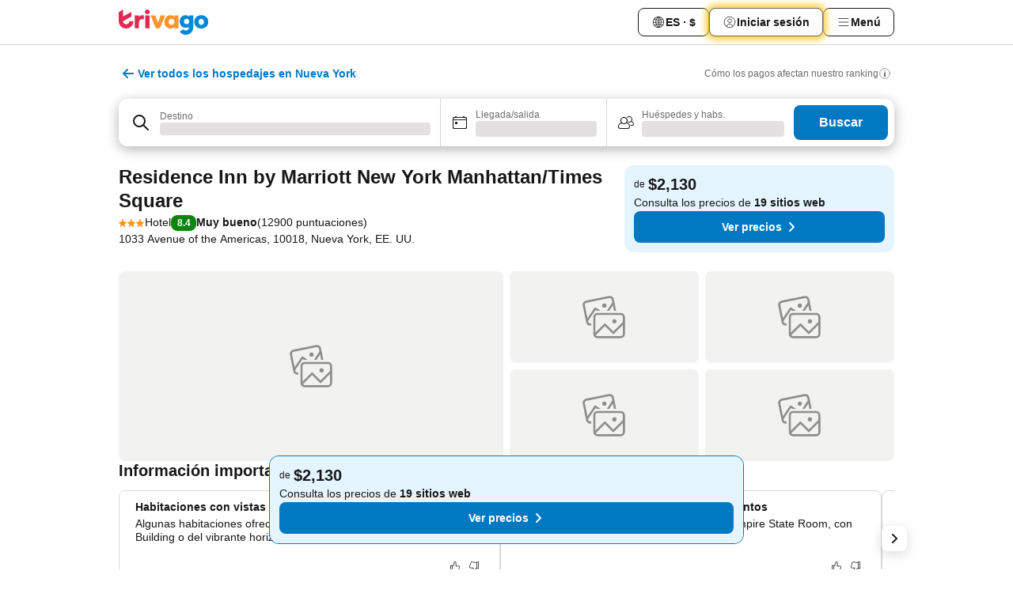

--- FILE ---
content_type: text/html; charset=utf-8
request_url: https://www.trivago.com.mx/es-MX/oar/hotel-residence-inn-by-marriott-new-york-manhattan-times-square-nueva-york?search=100-149589
body_size: 71586
content:
<!DOCTYPE html><html lang="es-MX" dir="ltr"><head><meta charSet="utf-8"/><meta name="viewport" content="width=device-width, initial-scale=1, shrink-to-fit=no"/><meta name="referrer" content="no-referrer-when-downgrade"/><meta property="fb:page_id" content="137633439645541"/><meta name="google" content="notranslate"/><meta name="p:domain_verify" content="7dfe2330e1dae0a6aa7f9479e616b6f9"/><meta property="og:type" content="website"/><meta name="format-detection" content="telephone=no"/><title>Hotel Residence Inn by Marriott New York Manhattan/Times Square, Nueva York, EE. UU. - www.trivago.com.mx</title><meta name="description" content="Compara precios de hoteles y encuentra el mejor precio para el Residence Inn by Marriott New York Manhattan/Times Square Hotel en Nueva York, EE. UU.. Ve 68 imágenes y lee 12900 opiniones. ¿Hotel? ¡trivago!"/><meta property="og:site_name" content="trivago.com.mx"/><meta property="og:title" content="Residence Inn by Marriott New York Manhattan/Times Square"/><meta property="og:description" content="¡Hola! Ve este hospedaje que encontré en trivago para nuestro viaje a Nueva York."/><meta property="og:image" content="https://imgcy.trivago.com/c_fill,d_dummy.jpeg,e_sharpen:60,f_auto,h_627,q_auto,w_1200/partner-images/7d/eb/a1966be27f05a877dc62bb93242c3e7a1a87543f309ad2778bce282c3b0d.jpeg"/><meta property="og:url" content="https://www.trivago.com.mx/es-MX/oar/hotel-residence-inn-by-marriott-new-york-manhattan-times-square-nueva-york?search=100-149589"/><link rel="canonical" href="https://www.trivago.com.mx/es-MX/oar/hotel-residence-inn-by-marriott-new-york-manhattan-times-square-nueva-york?search=100-149589"/><link rel="alternate" href="https://ar.trivago.com/ar-145/oar/فندق-ريزيدنس-إن-باي-ماريوت-نيويورك-مانهاتن?search=100-149589" hrefLang="ar-145"/><link rel="alternate" href="https://www.trivago.ae/en-AE/oar/hotel-residence-inn-by-marriott-new-york-manhattan-times-square?search=100-149589" hrefLang="en-AE"/><link rel="alternate" href="https://www.trivago.ae/ar-AE/oar/فندق-ريزيدنس-إن-باي-ماريوت-نيويورك-مانهاتن?search=100-149589" hrefLang="ar-AE"/><link rel="alternate" href="https://www.trivago.com.ar/es-AR/oar/hotel-residence-inn-by-marriott-new-york-manhattan-times-square-nueva-york?search=100-149589" hrefLang="es-AR"/><link rel="alternate" href="https://www.trivago.at/de-AT/oar/hotel-residence-inn-by-marriott-new-york-manhattan-times-square?search=100-149589" hrefLang="de-AT"/><link rel="alternate" href="https://www.trivago.com.au/en-AU/oar/hotel-residence-inn-by-marriott-new-york-manhattan-times-square?search=100-149589" hrefLang="en-AU"/><link rel="alternate" href="https://www.trivago.be/nl-BE/oar/hotel-residence-inn-by-marriott-new-york-manhattan-times-square?search=100-149589" hrefLang="nl-BE"/><link rel="alternate" href="https://www.trivago.be/fr-BE/oar/hôtel-residence-inn-by-marriott-new-york-manhattan-times-square?search=100-149589" hrefLang="fr-BE"/><link rel="alternate" href="https://www.trivago.bg/bg/oar/хотел-residence-inn-by-marriott-new-york-manhattan-times-square-ню-йорк-сити?search=100-149589" hrefLang="bg"/><link rel="alternate" href="https://www.trivago.com.br/pt-BR/oar/hotel-residence-inn-by-marriott-new-york-manhattan-times-square-nova-iorque?search=100-149589" hrefLang="pt-BR"/><link rel="alternate" href="https://www.trivago.ca/en-CA/oar/hotel-residence-inn-by-marriott-new-york-manhattan-times-square?search=100-149589" hrefLang="en-CA"/><link rel="alternate" href="https://www.trivago.ca/fr-CA/oar/hôtel-residence-inn-by-marriott-new-york-manhattan-times-square?search=100-149589" hrefLang="fr-CA"/><link rel="alternate" href="https://www.trivago.ch/de-CH/oar/hotel-residence-inn-by-marriott-new-york-manhattan-times-square?search=100-149589" hrefLang="de-CH"/><link rel="alternate" href="https://www.trivago.ch/fr-CH/oar/hôtel-residence-inn-by-marriott-new-york-manhattan-times-square?search=100-149589" hrefLang="fr-CH"/><link rel="alternate" href="https://www.trivago.cl/es-CL/oar/hotel-residence-inn-by-marriott-new-york-manhattan-times-square-nueva-york?search=100-149589" hrefLang="es-CL"/><link rel="alternate" href="https://www.trivago.com.co/es-CO/oar/hotel-residence-inn-by-marriott-new-york-manhattan-times-square-nueva-york?search=100-149589" hrefLang="es-CO"/><link rel="alternate" href="https://www.trivago.cz/cs/oar/hotel-residence-inn-by-marriott-new-york-manhattan-times-square?search=100-149589" hrefLang="cs"/><link rel="alternate" href="https://www.trivago.de/de/oar/hotel-residence-inn-by-marriott-new-york-manhattan-times-square?search=100-149589" hrefLang="de"/><link rel="alternate" href="https://www.trivago.dk/da/oar/hotel-residence-inn-by-marriott-new-york-manhattan-times-square?search=100-149589" hrefLang="da"/><link rel="alternate" href="https://www.trivago.com.ec/es-EC/oar/hotel-residence-inn-by-marriott-new-york-manhattan-times-square-nueva-york?search=100-149589" hrefLang="es-EC"/><link rel="alternate" href="https://www.trivago.es/es/oar/hotel-residence-inn-by-marriott-new-york-manhattan-times-square-nueva-york?search=100-149589" hrefLang="es"/><link rel="alternate" href="https://www.trivago.fi/fi/oar/hotelli-residence-inn-by-marriott-new-york-manhattan-times-square?search=100-149589" hrefLang="fi"/><link rel="alternate" href="https://www.trivago.fr/fr/oar/hôtel-residence-inn-by-marriott-new-york-manhattan-times-square?search=100-149589" hrefLang="fr"/><link rel="alternate" href="https://www.trivago.gr/el/oar/ξενοδοχείο-residence-inn-by-marriott-new-york-manhattan-times-square-νέα-υόρκη?search=100-149589" hrefLang="el"/><link rel="alternate" href="https://www.trivago.hk/zh-Hant-HK/oar/酒店-residence-inn-by-marriott-new-york-manhattan-times-square-紐約市?search=100-149589" hrefLang="zh-Hant-HK"/><link rel="alternate" href="https://www.trivago.hk/en-HK/oar/hotel-residence-inn-by-marriott-new-york-manhattan-times-square?search=100-149589" hrefLang="en-HK"/><link rel="alternate" href="https://www.trivago.hr/hr/oar/hotel-residence-inn-by-marriott-new-york-manhattan-times-square?search=100-149589" hrefLang="hr"/><link rel="alternate" href="https://www.trivago.hu/hu/oar/hotel-residence-inn-by-marriott-new-york-manhattan-times-square?search=100-149589" hrefLang="hu"/><link rel="alternate" href="https://www.trivago.co.id/id/oar/hotel-residence-inn-by-marriott-new-york-manhattan-times-square?search=100-149589" hrefLang="id"/><link rel="alternate" href="https://www.trivago.co.id/en-ID/oar/hotel-residence-inn-by-marriott-new-york-manhattan-times-square?search=100-149589" hrefLang="en-ID"/><link rel="alternate" href="https://www.trivago.ie/en-IE/oar/hotel-residence-inn-by-marriott-new-york-manhattan-times-square?search=100-149589" hrefLang="en-IE"/><link rel="alternate" href="https://www.trivago.co.il/he/oar/מלון-residence-inn-by-marriott-new-york-manhattan-times-square-ניו-יורק?search=100-149589" hrefLang="he"/><link rel="alternate" href="https://www.trivago.in/en-IN/oar/hotel-residence-inn-by-marriott-new-york-manhattan-times-square?search=100-149589" hrefLang="en-IN"/><link rel="alternate" href="https://www.trivago.it/it/oar/hotel-residence-inn-by-marriott-new-york-manhattan-times-square?search=100-149589" hrefLang="it"/><link rel="alternate" href="https://www.trivago.jp/ja/oar/ホテル-レジデンス-イン-バイ-マリオット-ニューヨーク-マンハッタン-タイムズスクエア?search=100-149589" hrefLang="ja"/><link rel="alternate" href="https://www.trivago.co.kr/ko-KR/oar/호텔-레지던스-인-바이-메리어트-뉴욕-맨해튼-타임스-스퀘어-뉴욕시?search=100-149589" hrefLang="ko-KR"/><link rel="alternate" href="https://www.trivago.nl/nl/oar/hotel-residence-inn-by-marriott-new-york-manhattan-times-square?search=100-149589" hrefLang="nl"/><link rel="alternate" href="https://www.trivago.no/nb/oar/hotell-residence-inn-by-marriott-new-york-manhattan-times-square?search=100-149589" hrefLang="nb"/><link rel="alternate" href="https://www.trivago.co.nz/en-NZ/oar/hotel-residence-inn-by-marriott-new-york-manhattan-times-square?search=100-149589" hrefLang="en-NZ"/><link rel="alternate" href="https://www.trivago.pe/es-PE/oar/hotel-residence-inn-by-marriott-new-york-manhattan-times-square-nueva-york?search=100-149589" hrefLang="es-PE"/><link rel="alternate" href="https://www.trivago.com.ph/en-PH/oar/hotel-residence-inn-by-marriott-new-york-manhattan-times-square?search=100-149589" hrefLang="en-PH"/><link rel="alternate" href="https://www.trivago.pl/pl/oar/hotel-residence-inn-by-marriott-new-york-manhattan-times-square-nowy-jork?search=100-149589" hrefLang="pl"/><link rel="alternate" href="https://www.trivago.pt/pt/oar/hotel-residence-inn-by-marriott-new-york-manhattan-times-square-nova-iorque?search=100-149589" hrefLang="pt"/><link rel="alternate" href="https://www.trivago.rs/sr/oar/hotel-residence-inn-by-marriott-new-york-manhattan-times-square-njujork?search=100-149589" hrefLang="sr"/><link rel="alternate" href="https://www.trivago.se/sv/oar/hotell-residence-inn-by-marriott-new-york-manhattan-times-square?search=100-149589" hrefLang="sv"/><link rel="alternate" href="https://www.trivago.sg/en-SG/oar/hotel-residence-inn-by-marriott-new-york-manhattan-times-square?search=100-149589" hrefLang="en-SG"/><link rel="alternate" href="https://www.trivago.sk/sk/oar/hotel-residence-inn-by-marriott-new-york-manhattan-times-square?search=100-149589" hrefLang="sk"/><link rel="alternate" href="https://www.trivago.com.tr/tr/oar/otel-residence-inn-by-marriott-new-york-manhattan-times-square?search=100-149589" hrefLang="tr"/><link rel="alternate" href="https://www.trivago.com.tw/zh-Hant-TW/oar/飯店-residence-inn-by-marriott-new-york-manhattan-times-square-紐約市?search=100-149589" hrefLang="zh-Hant-TW"/><link rel="alternate" href="https://www.trivago.co.uk/en-GB/oar/hotel-residence-inn-by-marriott-new-york-manhattan-times-square?search=100-149589" hrefLang="en-GB"/><link rel="alternate" href="https://www.trivago.com/en-US/oar/hotel-residence-inn-by-marriott-new-york-manhattan-times-square?search=100-149589" hrefLang="en-US"/><link rel="alternate" href="https://www.trivago.com/es-US/oar/hotel-residence-inn-by-marriott-new-york-manhattan-times-square-nueva-york?search=100-149589" hrefLang="es-US"/><link rel="alternate" href="https://www.trivago.com.uy/es-UY/oar/hotel-residence-inn-by-marriott-new-york-manhattan-times-square-nueva-york?search=100-149589" hrefLang="es-UY"/><link rel="alternate" href="https://www.trivago.co.za/en-ZA/oar/hotel-residence-inn-by-marriott-new-york-manhattan-times-square?search=100-149589" hrefLang="en-ZA"/><link rel="alternate" href="https://ar.trivago.com/en-145/oar/hotel-residence-inn-by-marriott-new-york-manhattan-times-square?search=100-149589" hrefLang="en-QA"/><link rel="alternate" href="https://ar.trivago.com/en-145/oar/hotel-residence-inn-by-marriott-new-york-manhattan-times-square?search=100-149589" hrefLang="en-SA"/><link rel="alternate" href="https://ar.trivago.com/en-145/oar/hotel-residence-inn-by-marriott-new-york-manhattan-times-square?search=100-149589" hrefLang="en-EG"/><link rel="alternate" href="https://ar.trivago.com/en-145/oar/hotel-residence-inn-by-marriott-new-york-manhattan-times-square?search=100-149589" hrefLang="en-LB"/><script type="application/ld+json">{"@context":"https://schema.org","@type":"Hotel","url":"https://www.trivago.com.mx/es-MX/oar/hotel-residence-inn-by-marriott-new-york-manhattan-times-square-nueva-york?search=100-149589","image":"https://imgcy.trivago.com/c_fill,d_dummy.jpeg,e_sharpen:60,f_auto,h_267,q_40,w_400/partner-images/7d/eb/a1966be27f05a877dc62bb93242c3e7a1a87543f309ad2778bce282c3b0d.jpeg","address":{"@type":"PostalAddress","streetAddress":"1033 Avenue of the Americas","addressLocality":"Nueva York","addressCountry":"EE. UU.","postalCode":"10018"},"amenityFeature":[{"@type":"LocationFeatureSpecification","name":"Centro de negocios"},{"@type":"LocationFeatureSpecification","name":"Lobby/vestíbulo"},{"@type":"LocationFeatureSpecification","name":"Check-in/check-out exprés"},{"@type":"LocationFeatureSpecification","name":"Elevador"},{"@type":"LocationFeatureSpecification","name":"Gimnasio"},{"@type":"LocationFeatureSpecification","name":"Estacionamiento"},{"@type":"LocationFeatureSpecification","name":"Mascotas permitidas"},{"@type":"LocationFeatureSpecification","name":"Bar"},{"@type":"LocationFeatureSpecification","name":"Tienda/quiosco"},{"@type":"LocationFeatureSpecification","name":"Sala de conferencias"},{"@type":"LocationFeatureSpecification","name":"Habitación de no fumar"},{"@type":"LocationFeatureSpecification","name":"PC con internet"},{"@type":"LocationFeatureSpecification","name":"Restaurante"},{"@type":"LocationFeatureSpecification","name":"Recepción 24 horas"},{"@type":"LocationFeatureSpecification","name":"Servicio de lavandería"},{"@type":"LocationFeatureSpecification","name":"Wifi en el lobby"},{"@type":"LocationFeatureSpecification","name":"Fax/módem"},{"@type":"LocationFeatureSpecification","name":"Renta de autos"},{"@type":"LocationFeatureSpecification","name":"Concierge"},{"@type":"LocationFeatureSpecification","name":"Traslado del/al aeropuerto"},{"@type":"LocationFeatureSpecification","name":"Wifi gratis (áreas comunes)"},{"@type":"LocationFeatureSpecification","name":"Cajero automático"},{"@type":"LocationFeatureSpecification","name":"Valet parking"},{"@type":"LocationFeatureSpecification","name":"Resguardo de equipaje"},{"@type":"LocationFeatureSpecification","name":"Personal multilingüe"},{"@type":"LocationFeatureSpecification","name":"Wifi"},{"@type":"LocationFeatureSpecification","name":"Desayuno"},{"@type":"LocationFeatureSpecification","name":"Sana distancia"},{"@type":"LocationFeatureSpecification","name":"Protocolo de respuesta"},{"@type":"LocationFeatureSpecification","name":"Check-in/check-out en línea"},{"@type":"LocationFeatureSpecification","name":"Protocolos de seguridad"},{"@type":"LocationFeatureSpecification","name":"Seguridad 24 horas"},{"@type":"LocationFeatureSpecification","name":"Cuna"},{"@type":"LocationFeatureSpecification","name":"Estancia gratuita para niños"},{"@type":"LocationFeatureSpecification","name":"Acceso para silla de ruedas"},{"@type":"LocationFeatureSpecification","name":"Acceso para personas con discapacidad"},{"@type":"LocationFeatureSpecification","name":"Baño para personas con discapacidad"},{"@type":"LocationFeatureSpecification","name":"Estacionamiento adaptado"},{"@type":"LocationFeatureSpecification","name":"Lavavajillas"},{"@type":"LocationFeatureSpecification","name":"Equipo para planchar"},{"@type":"LocationFeatureSpecification","name":"Se pueden abrir ventanas"},{"@type":"LocationFeatureSpecification","name":"TV"},{"@type":"LocationFeatureSpecification","name":"Secadora de cabello"},{"@type":"LocationFeatureSpecification","name":"Calefacción central"},{"@type":"LocationFeatureSpecification","name":"Tetera"},{"@type":"LocationFeatureSpecification","name":"Aire acondicionado"},{"@type":"LocationFeatureSpecification","name":"Televisión de paga"},{"@type":"LocationFeatureSpecification","name":"TV por satélite"},{"@type":"LocationFeatureSpecification","name":"Escritorio"},{"@type":"LocationFeatureSpecification","name":"Salón pequeño"},{"@type":"LocationFeatureSpecification","name":"Caja fuerte en la habitación"},{"@type":"LocationFeatureSpecification","name":"Televisión por cable"},{"@type":"LocationFeatureSpecification","name":"Wifi"},{"@type":"LocationFeatureSpecification","name":"Cocina"},{"@type":"LocationFeatureSpecification","name":"Microondas"},{"@type":"LocationFeatureSpecification","name":"Refrigerador"},{"@type":"LocationFeatureSpecification","name":"Wifi gratis en las habitaciones"},{"@type":"LocationFeatureSpecification","name":"Cafetera"},{"@type":"LocationFeatureSpecification","name":"Clóset"},{"@type":"LocationFeatureSpecification","name":"Billar"}],"name":"Residence Inn by Marriott New York Manhattan/Times Square","hasMap":"https://www.google.com/maps/place/40.752891540527344,-73.98580169677734","geo":{"@type":"GeoCoordinates","latitude":40.752891540527344,"longitude":-73.98580169677734},"aggregateRating":{"@type":"AggregateRating","bestRating":10,"ratingValue":8.4,"reviewCount":12900},"description":"El Residence Inn New York Manhattan Times Square goza de una ubicaci?n envidiable en la Avenida de las Am?ricas (Sexta Avenida), al otro lado del elegante Bryant Park.Las espaciosas suites conjugan confort y funcionalidad, incluyendo conexi?n a Internet de alta velocidad y una cocina americana con nevera, microondas y cafetera.Los estudios ofrecen vistas espectaculares a la ciudad y sobre Bryant Park. El servicio de limpieza diaria tambi?n est? incluido.El hotel ofrece gratis el diario USA Today todos los d?as y organiza un aperitivo social por las tardes cada lunes y mi?rcoles.Times Square est? a la vuelta de la esquina y el Empire State Building, los teatros de Broadway, Rockefeller Center y Grand Central Station se encuentran en las inmediaciones.","starRating":{"@type":"Rating","ratingValue":3},"checkinTime":"16:00:00","checkoutTime":"11:00:00","priceRange":"Desde 2130 por noche"}</script><meta name="next-head-count" content="75"/><script>performance.mark("time-to-parse");</script><script>window.__TRV_ENVIRONMENT_VARIABLES__ = {"GTM_CONTAINER_ID":"GTM-T5HDVXN","GOOGLE_MAPS_API_KEY":"AIzaSyBoNi-Mn3_vNvmIJdXS81UGzcWlyyH0hoM","GOOGLE_MAPS_API_KEY_WITH_REGION_LOOKUP":"AIzaSyBf14Z1j1yg0xEZKUO4FViT5FHQB9nCV7w","GOOGLE_ONE_TAP_CLIENT_ID":"363634697571-lj09qn82grlkcma3sud1c11bo7srajd3.apps.googleusercontent.com","ENVIRONMENT":"prod","JLOO_AUTH_URI":"https://auth.trivago.com/server","JLOO_AUTH_CLIENT_ID":"c6f60de3f8ee607bb58ba426b47051608ea35f740c38c87ecfce2329c120ee3f","ZENDESK_ENDPOINT":"https://trivago.zendesk.com/api/v2","GIT_REV":"8ca18a80","GROUP":"3","IS_DEV_TOOLS_ENABLED":"false"}</script><link rel="icon" href="/favicon_08112023.ico"/><link rel="apple-touch-icon" href="/_static/images/apple-touch-icon_08112023.png"/><link rel="preload" href="/_next/static/css/f9d5b1e14ba8f719.css" as="style"/><link rel="stylesheet" href="/_next/static/css/f9d5b1e14ba8f719.css" data-n-g=""/><link rel="preload" href="/_next/static/css/734bf65489cec8cb.css" as="style"/><link rel="stylesheet" href="/_next/static/css/734bf65489cec8cb.css" data-n-p=""/><link rel="preload" href="/_next/static/css/816b2fc98d3eb4c0.css" as="style"/><link rel="stylesheet" href="/_next/static/css/816b2fc98d3eb4c0.css"/><link rel="preload" href="/_next/static/css/7d401617d1bd70e4.css" as="style"/><link rel="stylesheet" href="/_next/static/css/7d401617d1bd70e4.css"/><link rel="preload" href="/_next/static/css/3d0bb60b569cdad9.css" as="style"/><link rel="stylesheet" href="/_next/static/css/3d0bb60b569cdad9.css"/><link rel="preload" href="/_next/static/css/cf7c61f26332e690.css" as="style"/><link rel="stylesheet" href="/_next/static/css/cf7c61f26332e690.css"/><link rel="preload" href="/_next/static/css/0620e5a7f773bc30.css" as="style"/><link rel="stylesheet" href="/_next/static/css/0620e5a7f773bc30.css"/><link rel="preload" href="/_next/static/css/8148d64900ad0121.css" as="style"/><link rel="stylesheet" href="/_next/static/css/8148d64900ad0121.css"/><link rel="preload" href="/_next/static/css/29bbf31bf6e542f5.css" as="style"/><link rel="stylesheet" href="/_next/static/css/29bbf31bf6e542f5.css"/><link rel="preload" href="/_next/static/css/37d3eadfeaff8a33.css" as="style"/><link rel="stylesheet" href="/_next/static/css/37d3eadfeaff8a33.css"/><link rel="preload" href="/_next/static/css/760db0d3f3ed6ed5.css" as="style"/><link rel="stylesheet" href="/_next/static/css/760db0d3f3ed6ed5.css"/><link rel="preload" href="/_next/static/css/fee26aaa2b06eed3.css" as="style"/><link rel="stylesheet" href="/_next/static/css/fee26aaa2b06eed3.css"/><link rel="preload" href="/_next/static/css/05f35f2c1d6cdb67.css" as="style"/><link rel="stylesheet" href="/_next/static/css/05f35f2c1d6cdb67.css"/><link rel="preload" href="/_next/static/css/dff6616c34decc71.css" as="style"/><link rel="stylesheet" href="/_next/static/css/dff6616c34decc71.css"/><link rel="preload" href="/_next/static/css/f1d23e0c98211c1a.css" as="style"/><link rel="stylesheet" href="/_next/static/css/f1d23e0c98211c1a.css"/><link rel="preload" href="/_next/static/css/4d91f9047e116c8e.css" as="style"/><link rel="stylesheet" href="/_next/static/css/4d91f9047e116c8e.css"/><link rel="preload" href="/_next/static/css/ebb50d341731ca20.css" as="style"/><link rel="stylesheet" href="/_next/static/css/ebb50d341731ca20.css"/><link rel="preload" href="/_next/static/css/0567f3e5c3e46212.css" as="style"/><link rel="stylesheet" href="/_next/static/css/0567f3e5c3e46212.css"/><link rel="preload" href="/_next/static/css/54c5e3e91a7ecfd5.css" as="style"/><link rel="stylesheet" href="/_next/static/css/54c5e3e91a7ecfd5.css"/><link rel="preload" href="/_next/static/css/227f98cc2523a9f2.css" as="style"/><link rel="stylesheet" href="/_next/static/css/227f98cc2523a9f2.css"/><link rel="preload" href="/_next/static/css/d0e60972109a47e6.css" as="style"/><link rel="stylesheet" href="/_next/static/css/d0e60972109a47e6.css"/><link rel="preload" href="/_next/static/css/4f96aac6df90d53e.css" as="style"/><link rel="stylesheet" href="/_next/static/css/4f96aac6df90d53e.css"/><link rel="preload" href="/_next/static/css/2c868c62de25ed56.css" as="style"/><link rel="stylesheet" href="/_next/static/css/2c868c62de25ed56.css"/><link rel="preload" href="/_next/static/css/3fd9b5f59a86efdd.css" as="style"/><link rel="stylesheet" href="/_next/static/css/3fd9b5f59a86efdd.css"/><link rel="preload" href="/_next/static/css/20cdbe9043e56f16.css" as="style"/><link rel="stylesheet" href="/_next/static/css/20cdbe9043e56f16.css"/><link rel="preload" href="/_next/static/css/08cbed72fe7ef23e.css" as="style"/><link rel="stylesheet" href="/_next/static/css/08cbed72fe7ef23e.css"/><link rel="preload" href="/_next/static/css/051f5925f7322115.css" as="style"/><link rel="stylesheet" href="/_next/static/css/051f5925f7322115.css"/><link rel="preload" href="/_next/static/css/c5427033fc438e23.css" as="style"/><link rel="stylesheet" href="/_next/static/css/c5427033fc438e23.css"/><link rel="preload" href="/_next/static/css/bf3ee46d0f62382f.css" as="style"/><link rel="stylesheet" href="/_next/static/css/bf3ee46d0f62382f.css"/><link rel="preload" href="/_next/static/css/cc1d97c6a6a3bab1.css" as="style"/><link rel="stylesheet" href="/_next/static/css/cc1d97c6a6a3bab1.css"/><link rel="preload" href="/_next/static/css/898a310f1e34d875.css" as="style"/><link rel="stylesheet" href="/_next/static/css/898a310f1e34d875.css"/><link rel="preload" href="/_next/static/css/684c38a5baf21fc1.css" as="style"/><link rel="stylesheet" href="/_next/static/css/684c38a5baf21fc1.css"/><link rel="preload" href="/_next/static/css/30a70e46e7c1bc6f.css" as="style"/><link rel="stylesheet" href="/_next/static/css/30a70e46e7c1bc6f.css"/><link rel="preload" href="/_next/static/css/56b9bec158d8c1c7.css" as="style"/><link rel="stylesheet" href="/_next/static/css/56b9bec158d8c1c7.css"/><link rel="preload" href="/_next/static/css/cb85e89fa1351ce5.css" as="style"/><link rel="stylesheet" href="/_next/static/css/cb85e89fa1351ce5.css"/><link rel="preload" href="/_next/static/css/4b3a9e383eb6e268.css" as="style"/><link rel="stylesheet" href="/_next/static/css/4b3a9e383eb6e268.css"/><link rel="preload" href="/_next/static/css/91090e97d1c70313.css" as="style"/><link rel="stylesheet" href="/_next/static/css/91090e97d1c70313.css"/><link rel="preload" href="/_next/static/css/3516705d88c5e720.css" as="style"/><link rel="stylesheet" href="/_next/static/css/3516705d88c5e720.css"/><link rel="preload" href="/_next/static/css/9f2a00ecc59c70e4.css" as="style"/><link rel="stylesheet" href="/_next/static/css/9f2a00ecc59c70e4.css"/><link rel="preload" href="/_next/static/css/3aa1d33a55303172.css" as="style"/><link rel="stylesheet" href="/_next/static/css/3aa1d33a55303172.css"/><link rel="preload" href="/_next/static/css/22a43875cf679091.css" as="style"/><link rel="stylesheet" href="/_next/static/css/22a43875cf679091.css"/><link rel="preload" href="/_next/static/css/9bfd1963fe4475e0.css" as="style"/><link rel="stylesheet" href="/_next/static/css/9bfd1963fe4475e0.css"/><link rel="preload" href="/_next/static/css/0427e71132d9f268.css" as="style"/><link rel="stylesheet" href="/_next/static/css/0427e71132d9f268.css"/><link rel="preload" href="/_next/static/css/fbb17effa8c0f6d8.css" as="style"/><link rel="stylesheet" href="/_next/static/css/fbb17effa8c0f6d8.css"/><link rel="preload" href="/_next/static/css/aa502f381af58c81.css" as="style"/><link rel="stylesheet" href="/_next/static/css/aa502f381af58c81.css"/><link rel="preload" href="/_next/static/css/9786368deedf3d09.css" as="style"/><link rel="stylesheet" href="/_next/static/css/9786368deedf3d09.css"/><link rel="preload" href="/_next/static/css/44be15f45d8c7af2.css" as="style"/><link rel="stylesheet" href="/_next/static/css/44be15f45d8c7af2.css"/><link rel="preload" href="/_next/static/css/2517307d1ca4a3d5.css" as="style"/><link rel="stylesheet" href="/_next/static/css/2517307d1ca4a3d5.css"/><noscript data-n-css=""></noscript><script defer="" nomodule="" src="/_next/static/chunks/polyfills-42372ed130431b0a.js"></script><script src="/_static/translations/es-MX/a5c1bd35ff6ce8495636cfd7c009f222792bba1a9062206939b4580d210bfa39.js" defer="" data-nscript="beforeInteractive"></script><script defer="" src="/_next/static/chunks/3969-b7a4714405d1e389.js"></script><script defer="" src="/_next/static/chunks/9127.ad8f5ce8fcd36504.js"></script><script defer="" src="/_next/static/chunks/1115-b84aafe1d553592f.js"></script><script defer="" src="/_next/static/chunks/8707-2550fcf11ad8697a.js"></script><script defer="" src="/_next/static/chunks/5262-67289767f5946d25.js"></script><script defer="" src="/_next/static/chunks/2400-e288ee9d58d00c23.js"></script><script defer="" src="/_next/static/chunks/3749-2d3854e0a534c2c8.js"></script><script defer="" src="/_next/static/chunks/3420-9d90bd987dfe43d5.js"></script><script defer="" src="/_next/static/chunks/47-dfa03b630ee5273a.js"></script><script defer="" src="/_next/static/chunks/1066-c61a3b61c6a2aa1c.js"></script><script defer="" src="/_next/static/chunks/7784-0a5d2c07e59fc7ff.js"></script><script defer="" src="/_next/static/chunks/6501-af9d31b9ba4964f8.js"></script><script defer="" src="/_next/static/chunks/5394-e78d8ca91094a629.js"></script><script defer="" src="/_next/static/chunks/6775-97be721632b28d4e.js"></script><script defer="" src="/_next/static/chunks/92-415aa1c72483442a.js"></script><script defer="" src="/_next/static/chunks/9890-68a354ddfa39f1a4.js"></script><script defer="" src="/_next/static/chunks/1001-c422123ff79cec37.js"></script><script defer="" src="/_next/static/chunks/8331-cafa5c2d366a6246.js"></script><script defer="" src="/_next/static/chunks/1224-f51fcabb8b45fb8a.js"></script><script defer="" src="/_next/static/chunks/9178.d53e2636c8098887.js"></script><script defer="" src="/_next/static/chunks/1015.b7b08aeab131e0a6.js"></script><script defer="" src="/_next/static/chunks/62.e186044687c7e1ab.js"></script><script defer="" src="/_next/static/chunks/6062.d2847fb3718a74b8.js"></script><script src="/_next/static/chunks/webpack-5179f0cb661e8c29.js" defer=""></script><script src="/_next/static/chunks/framework-bad4cf7a607bca21.js" defer=""></script><script src="/_next/static/chunks/main-21764be0bd279ce3.js" defer=""></script><script src="/_next/static/chunks/pages/_app-84c95dc8f3ca3435.js" defer=""></script><script src="/_next/static/chunks/9476-8701242b4a880c03.js" defer=""></script><script src="/_next/static/chunks/555-9aee9331b31f19d0.js" defer=""></script><script src="/_next/static/chunks/2279-6b18ce3ab5feb78e.js" defer=""></script><script src="/_next/static/chunks/1931-15d77c17c75187ca.js" defer=""></script><script src="/_next/static/chunks/6863-81d62e2003c249f6.js" defer=""></script><script src="/_next/static/chunks/2005-29efdd68b97520de.js" defer=""></script><script src="/_next/static/chunks/6268-402076b886a9d32f.js" defer=""></script><script src="/_next/static/chunks/7880-3ba79121db6384bf.js" defer=""></script><script src="/_next/static/chunks/605-0fda4caa8ca6a28a.js" defer=""></script><script src="/_next/static/chunks/pages/%5BlanguageCode%5D/oar/%5Bslug%5D-b3a10a15b01a81c7.js" defer=""></script><script src="/_next/static/oJ5Eaws28PLLNOyeZ60k9/_buildManifest.js" defer=""></script><script src="/_next/static/oJ5Eaws28PLLNOyeZ60k9/_ssgManifest.js" defer=""></script></head><body><noscript data-testid="gtm-noscript"><iframe data-testid="gtm-iframe" src="https://gtm.trivago.com.mx/ns.html?id=GTM-T5HDVXN" height="0" width="0" style="display:none;visibility:hidden"></iframe></noscript><div id="__next"><div class="_34EENR"><button type="button" aria-hidden="true"></button></div><div class=""><div data-testid="page-header-wrapper" class=""><div class="FfmyqR e4D1FP jngrXy"><header class="R_Xe__" itemType="https://schema.org/WPHeader" itemscope=""><div class=""><a data-testid="generic-header-link" data-interaction="header-logo" title="trivago logo" aria-label="trivago logo" class="" href="/"><svg xmlns="http://www.w3.org/2000/svg" width="114" height="32" viewBox="0 0 114 32" data-testid="header-hero-logo" class=""><g clip-path="url(#Logo_default_svg_a)"><path fill="#E32851" d="M38.637 7.434h-4.913a.255.255 0 0 0-.255.255v15.907c0 .14.114.255.255.255h4.913c.14 0 .255-.114.255-.255V7.689a.255.255 0 0 0-.255-.255"></path><path fill="#FF932C" d="M52.833 7.6 49.6 16.21a.057.057 0 0 1-.107 0L46.231 7.6a.255.255 0 0 0-.239-.165h-5.37a.255.255 0 0 0-.237.351l6.46 15.907c.039.096.133.16.236.16h4.724a.255.255 0 0 0 .237-.16L58.53 7.786a.255.255 0 0 0-.237-.352h-5.222a.255.255 0 0 0-.239.166Z"></path><path fill="#0088D9" d="M104.344 7.185c-5.126 0-8.86 3.615-8.86 8.476 0 4.86 3.734 8.475 8.86 8.475 5.068 0 8.861-3.645 8.861-8.475 0-4.86-3.764-8.476-8.861-8.476m0 12.328c-2.015 0-3.348-1.541-3.348-3.853 0-2.31 1.333-3.852 3.348-3.852 1.986 0 3.349 1.54 3.349 3.853 0 2.281-1.363 3.852-3.349 3.852"></path><path fill="#E32851" d="M31.673 7.355a3 3 0 0 0-.514-.121c-.314-.05-3.647-.424-5.501 2.063-.033.044-.103.02-.103-.034V7.689a.255.255 0 0 0-.255-.255h-4.913a.255.255 0 0 0-.255.255v15.907c0 .14.114.255.255.255H25.3a.255.255 0 0 0 .255-.255V17.69c0-4.416 2.044-5.514 4.06-5.514.237 0 .926-.001 1.9.268a.255.255 0 0 0 .322-.245V7.594a.25.25 0 0 0-.164-.239M36.18 0c-1.713 0-3.102 1.339-3.102 2.99s1.39 2.99 3.103 2.99 3.102-1.339 3.102-2.99S37.893 0 36.181 0Z"></path><path fill="#FF932C" d="M75.341 7.434H70.43a.255.255 0 0 0-.255.255v1.565c0 .06-.083.08-.109.024-1.774-3.717-12.282-2.994-12.282 6.364 0 8.748 8.978 10.306 12.29 6.645.036-.04.1-.015.1.038v1.27c0 .142.115.256.256.256h4.912a.255.255 0 0 0 .256-.255V7.689a.255.255 0 0 0-.255-.255ZM66.77 19.495c-2.164 0-3.672-1.508-3.672-3.836s1.508-3.869 3.672-3.869c2.197 0 3.672 1.574 3.672 3.87 0 2.294-1.475 3.835-3.672 3.835"></path><path fill="#0088D9" d="M93.893 7.434h-4.912a.255.255 0 0 0-.255.255v1.564c0 .062-.083.08-.11.025-1.78-3.764-11.567-2.82-11.567 5.89 0 8.54 8.92 9.243 11.58 6.759a.057.057 0 0 1 .096.042v.769c-.068 3.629-4.614 5.2-6.924 2.443a.255.255 0 0 0-.334-.05l-4.14 2.677a.257.257 0 0 0-.066.368c5.283 7.219 16.802 3.548 16.887-5.422V7.69a.255.255 0 0 0-.255-.255Zm-8.101 11.201c-1.956 0-3.32-1.363-3.32-3.466s1.364-3.497 3.32-3.497c1.985 0 3.318 1.422 3.318 3.497 0 2.074-1.333 3.466-3.318 3.466"></path><path fill="#E32851" d="M18.424 14.867h-4.92a.26.26 0 0 0-.254.237 3.92 3.92 0 0 1-3.907 3.61c-2.472 0-3.472-2.1-3.472-2.1a3.9 3.9 0 0 1-.448-1.749c0-.02.011-.04.03-.05l1.407-.777 8.894-4.919a.43.43 0 0 0 .22-.372V3.46a.255.255 0 0 0-.38-.224L5.509 8.814a.057.057 0 0 1-.086-.05V.452a.255.255 0 0 0-.394-.214L.194 3.368A.43.43 0 0 0 0 3.727v11.14a9.343 9.343 0 0 0 18.68.268.257.257 0 0 0-.256-.268"></path></g><defs><clipPath id="Logo_default_svg_a"><path fill="#fff" d="M0 0h113.205v32H0z"></path></clipPath></defs></svg></a></div><div class="ytROMi"><div class="KvnKTm"><nav class="gPXXtI _2QGXIJ"><ul class="M4XoLB _OQpaV"><li itemscope="" itemType="https://schema.org/SiteNavigationElement" class="E5DKqf NEhNgU"><div class="vTDE1M"><a class="ehv1KY tjDLq2 e4r_YY" data-testid="header-favorites" role="link" href="/es-MX/profile/favorites/"><span position="start" class="bam52s TAqKnY" style="--_rotate:0deg;--_size:18px" data-testid="icon"><svg xmlns="http://www.w3.org/2000/svg" width="24" height="24" viewBox="0 0 24 24" role="img" aria-hidden="true" class="ycG2ve"><path fill="currentColor" d="M20.42 4.82A5.23 5.23 0 0 0 16.5 3 5.37 5.37 0 0 0 12 5.58 5.37 5.37 0 0 0 7.5 3a5.23 5.23 0 0 0-3.92 1.82A6.35 6.35 0 0 0 2 9.07s0 0 0 .06v.22c0 5.42 7.25 10.18 9.47 11.51a1 1 0 0 0 1 0C14.74 19.53 22 14.77 22 9.35v-.28a6.35 6.35 0 0 0-1.58-4.25M21 9.18v.17c0 4.94-7.07 9.5-9 10.65-1.92-1.15-9-5.71-9-10.65v-.17a.4.4 0 0 0 0-.11A4.81 4.81 0 0 1 7.5 4a4.39 4.39 0 0 1 3.66 2.12L12 7.44l.84-1.32A4.39 4.39 0 0 1 16.5 4 4.81 4.81 0 0 1 21 9.07a.4.4 0 0 0 0 .11"></path></svg></span>Favoritos</a></div></li><li itemscope="" itemType="https://schema.org/SiteNavigationElement" class="E5DKqf vpJVof"><button type="button" data-testid="header-localization-menu" class="ehv1KY tjDLq2 e4r_YY" data-interaction="language-selector"><span position="start" class="bam52s TAqKnY" style="--_rotate:0deg;--_size:18px" data-testid="icon"><svg xmlns="http://www.w3.org/2000/svg" width="24" height="24" viewBox="0 0 24 24" role="img" aria-hidden="true" class="ycG2ve"><path fill="none" d="M0 0h24v24H0z"></path><path fill="currentColor" d="M12 21.5V21zc-5.238 0-9.5-4.262-9.5-9.5H3h-.5c0-5.238 4.262-9.5 9.5-9.5V3v-.5c5.238 0 9.5 4.262 9.5 9.5H21h.5c0 5.238-4.262 9.5-9.5 9.5m-6.389-3.898a8.5 8.5 0 0 0 5.09 2.798 15.3 15.3 0 0 1-2.592-3.943 12.2 12.2 0 0 0-2.498 1.145m10.25-1.078A15.4 15.4 0 0 1 13.3 20.4a8.5 8.5 0 0 0 5.061-2.77 15 15 0 0 0-2.5-1.107zm-3.361-.655v3.926a14.3 14.3 0 0 0 2.394-3.557 12.4 12.4 0 0 0-2.394-.369m-3.421.312a14.3 14.3 0 0 0 2.421 3.614v-3.938c-.876.026-1.687.148-2.421.324m7.165-.586c.884.303 1.8.71 2.743 1.241a8.45 8.45 0 0 0 1.498-4.336h-3.542a11.8 11.8 0 0 1-.699 3.095M3.514 12.5a8.45 8.45 0 0 0 1.48 4.308c.645-.4 1.576-.89 2.738-1.28a11.7 11.7 0 0 1-.676-3.028H3.515zm8.986 2.362c.88.044 1.813.181 2.788.442a10.8 10.8 0 0 0 .652-2.804H12.5zM8.06 12.5c.086.952.31 1.873.63 2.745a13 13 0 0 1 2.81-.393V12.5zm8.918-1h3.507a8.44 8.44 0 0 0-1.484-4.315 14 14 0 0 1-2.55 1.207q.506 1.506.527 3.106zm-4.478 0h3.478a9.1 9.1 0 0 0-.485-2.81c-.9.245-1.904.416-2.993.449zm-4.479 0H11.5V9.13a13.3 13.3 0 0 1-2.977-.487 9.1 9.1 0 0 0-.502 2.857m-4.506 0H7.02v-.003q.022-1.627.547-3.158a16.5 16.5 0 0 1-2.555-1.175A8.44 8.44 0 0 0 3.515 11.5M12.5 4.14v4.025c.946-.03 1.825-.173 2.63-.387q-.872-1.907-2.63-3.638M8.897 7.72c.909.25 1.778.387 2.603.432V4.14Q9.771 5.844 8.897 7.72m4.49-4.107c1.204 1.221 2.107 2.512 2.708 3.865a13 13 0 0 0 2.288-1.085 8.5 8.5 0 0 0-4.995-2.78zM5.64 6.368c.787.436 1.553.78 2.295 1.046q.901-1.997 2.678-3.8A8.5 8.5 0 0 0 5.64 6.367z"></path></svg></span><span>ES · $</span></button></li><li itemscope="" itemType="https://schema.org/SiteNavigationElement" class="E5DKqf"><div class="j4pLyK"><button type="button" data-testid="header-login" class="ehv1KY tjDLq2 e4r_YY" data-interaction="login-button"><span position="start" class="bam52s TAqKnY" style="--_rotate:0deg;--_size:18px" data-testid="icon"><svg xmlns="http://www.w3.org/2000/svg" width="24" height="24" fill="none" viewBox="0 0 24 24" role="img" aria-hidden="true" class="ycG2ve"><path fill="transparent" d="M0 0h24v24H0z"></path><path fill="transparent" stroke="currentColor" stroke-linecap="round" stroke-linejoin="round" d="M17.129 19.038a5.36 5.36 0 0 0-1.895-2.87A5.27 5.27 0 0 0 12 15.058c-1.17 0-2.307.39-3.234 1.11a5.36 5.36 0 0 0-1.895 2.87"></path><path fill="transparent" stroke="currentColor" stroke-linecap="round" stroke-linejoin="round" d="M21 12C21 0 3 0 3 12s18 12 18 0"></path><path fill="transparent" stroke="currentColor" stroke-linecap="round" stroke-linejoin="round" d="M11.998 12.811c1.939 0 3.03-1.1 3.03-3.058s-1.091-3.059-3.03-3.059S8.97 7.796 8.97 9.754s1.09 3.057 3.028 3.057"></path></svg></span><span>Iniciar sesión</span></button></div></li><li itemscope="" itemType="https://schema.org/SiteNavigationElement" class="E5DKqf NEhNgU"><button type="button" data-testid="header-profile-menu-mobile" class="ehv1KY tjDLq2 e4r_YY" data-interaction="header-menu"><span position="start" class="bam52s TAqKnY" style="--_rotate:0deg;--_size:18px" data-testid="icon"><svg xmlns="http://www.w3.org/2000/svg" width="24" height="24" viewBox="0 0 24 24" role="img" aria-hidden="true" class="ycG2ve"><g fill="none" stroke="currentColor" stroke-linecap="round" stroke-miterlimit="10" stroke-width="2"><path d="M4 6h16M4 12h16M4 18h16" vector-effect="non-scaling-stroke"></path></g></svg></span><span>Menú</span></button></li><li itemscope="" itemType="https://schema.org/SiteNavigationElement" class="E5DKqf vpJVof"><div data-testid="desktop-dropdown-menu" data-interaction="header-menu" class="_4DcEqf"><button type="button" data-testid="header-profile-menu-desktop" class="ehv1KY tjDLq2 e4r_YY"><span position="start" class="bam52s TAqKnY" style="--_rotate:0deg;--_size:18px" data-testid="icon"><svg xmlns="http://www.w3.org/2000/svg" width="24" height="24" fill="none" viewBox="0 0 24 24" role="img" aria-hidden="true" class="ycG2ve"><path stroke="currentColor" stroke-linecap="round" d="M4 6h16M4 12h16M4 18h16"></path></svg></span><span>Menú</span></button></div></li></ul></nav></div></div></header></div></div><div class="OyU2WE"></div></div><div class="FfmyqR e4D1FP jngrXy"><div class="oLUjyi"><span class="axGWBw"><button type="button" class="jGuHr8 jI0yhz"><span class="bam52s uibqHf Qdg31F" style="--_rotate:0deg;--_size:24px" data-testid="icon"><svg xmlns="http://www.w3.org/2000/svg" width="24" height="24" viewBox="0 0 24 24" role="img" aria-hidden="true" class="ycG2ve"><g fill="none" stroke="currentColor" stroke-linecap="round" stroke-miterlimit="10" stroke-width="2"><path d="m13 7 5 5M13 17l5-5M6 12h12" vector-effect="non-scaling-stroke"></path></g></svg></span><span class="BLYxGk SwVR4I">Ver todos los hospedajes en Nueva York</span></button></span><div class="eHgCAO"><a rel="noopener noreferrer" target="_blank" class="EH_l13 DGi8NR" data-interaction="legal-info" data-testid="legal-info-link" href="https://support.trivago.com/hc/es-mx/sections/360000014707"><span class="bam52s _8AvqhM _8UUOQ" style="--_rotate:0deg;--_size:16px" data-testid="icon"><svg xmlns="http://www.w3.org/2000/svg" width="24" height="24" viewBox="0 0 24 24" role="img" aria-hidden="true" class="ycG2ve"><circle cx="12" cy="12" r="9.5" fill="none" stroke="currentColor" stroke-linecap="round" stroke-miterlimit="10"></circle><path fill="none" stroke="currentColor" stroke-linecap="round" stroke-miterlimit="10" stroke-width="2" d="M12 11v6" vector-effect="non-scaling-stroke"></path><circle cx="12" cy="7" r="1" fill="currentColor"></circle></svg></span><p class="wv9cHp">Cómo los pagos afectan nuestro ranking</p></a></div></div></div><div class="_SOhff gHtTGI"><div class="_SOhff"><div class="meT0Q5 Bog6Yy"><div class="vzC9TR FrYDhH XzpZLp" data-testid="search-form"><div class="_3axGO1 y1Efiu"><div class="X2yYk_"><div data-testid="auto-complete-combobox" role="combobox" aria-expanded="false" aria-controls="suggestion-list" class="If79lQ yXXD2G"><form action="" class="IxKJtG"><div role="button" class="HxkFDQ aaN4L7" tabindex="0" data-testid="auto-complete-wrapper"><div class="Z8wU9_"><span class="bam52s G_oBf2 m8EtRm" style="--_rotate:0deg;--_size:24px" data-testid="icon"><svg xmlns="http://www.w3.org/2000/svg" width="24" height="24" viewBox="0 0 24 24" role="img" aria-hidden="true" class="ycG2ve"><g fill="none" stroke="currentColor" stroke-linecap="round" stroke-miterlimit="10" stroke-width="2"><path d="M10 3a7 7 0 1 0 7 7 7 7 0 0 0-7-7ZM21 21l-6-6" vector-effect="non-scaling-stroke"></path></g></svg></span></div><span class="dmsstT SwVR4I"><label for="input-auto-complete" class="EuINlU SwVR4I">Destino</label><div class="_7XPUe4 fWwD7f"></div></span></div></form></div></div><fieldset class="MGDNki k_YRbF"><button type="button" data-testid="search-form-calendar" class="raKH_0 SwVR4I Kv9RV2"><span class="lSFHMh"><span class="bam52s _61wiWy" style="--_rotate:0deg;--_size:24px" data-testid="icon"><svg xmlns="http://www.w3.org/2000/svg" width="24" height="24" viewBox="0 0 24 24" role="img" aria-hidden="true" class="ycG2ve"><g fill="currentColor"><path d="M19 5h-1a1 1 0 0 0-2 0H8a1 1 0 0 0-2 0H5a2 2 0 0 0-2 2v11a2 2 0 0 0 2 2h14a2 2 0 0 0 2-2V7a2 2 0 0 0-2-2m1 13a1 1 0 0 1-1 1H5a1 1 0 0 1-1-1V9h16Zm0-10H4V7a1 1 0 0 1 1-1h14a1 1 0 0 1 1 1Z"></path><circle cx="7.5" cy="12.5" r="1.5"></circle><path d="M19 5h-1a1 1 0 0 0-2 0H8a1 1 0 0 0-2 0H5a2 2 0 0 0-2 2v11a2 2 0 0 0 2 2h14a2 2 0 0 0 2-2V7a2 2 0 0 0-2-2m1 13a1 1 0 0 1-1 1H5a1 1 0 0 1-1-1V9h16Zm0-10H4V7a1 1 0 0 1 1-1h14a1 1 0 0 1 1 1Z"></path><circle cx="7.5" cy="12.5" r="1.5"></circle></g></svg></span><span class="BcDnim irqByq WnmS4G SwVR4I"><span class="Lq2bmx blPGoL SwVR4I" data-testid="search-form-calendar-label">Llegada/salida</span><span class="dJVPMU SwVR4I" data-testid="search-form-calendar-value"><div aria-busy="true" aria-live="polite"><span class="fr8bt7 TemCix" role="status">Cargando</span><div class="_7XPUe4 OML2Lz"></div></div></span></span></span></button></fieldset><div class="QpwdOT"><span class="vs9lGU"></span><button type="button" data-testid="search-form-guest-selector" class="raKH_0 SwVR4I Kv9RV2"><span class="lSFHMh"><span class="bam52s _61wiWy" style="--_rotate:0deg;--_size:24px" data-testid="icon"><svg xmlns="http://www.w3.org/2000/svg" width="24" height="24" viewBox="0 0 24 24" role="img" aria-hidden="true" class="ycG2ve"><g fill="currentColor"><path d="M13.13 12.14a4.5 4.5 0 1 0-7.26 0A5 5 0 0 0 2 17a3 3 0 0 0 3 3h9a3 3 0 0 0 3-3 5 5 0 0 0-3.87-4.86M9.5 6a3.49 3.49 0 0 1 2.44 6A3.5 3.5 0 0 1 6 9.5 3.5 3.5 0 0 1 9.5 6M14 19H5a2 2 0 0 1-2-2 4 4 0 0 1 3.74-4 4.41 4.41 0 0 0 5.52 0A4 4 0 0 1 16 17a2 2 0 0 1-2 2"></path><path d="M19.31 10.24A3.93 3.93 0 0 0 20 8a4 4 0 0 0-6.94-2.69 6 6 0 0 1 .7.71A3 3 0 1 1 16 11a2.9 2.9 0 0 1-1.15-.23s0 .07 0 .11a4.5 4.5 0 0 1-.28.83A4 4 0 0 0 16 12a3.94 3.94 0 0 0 2.55-.94A3 3 0 0 1 21 14a1 1 0 0 1-1 1h-2.35a7 7 0 0 1 .26 1H20a2 2 0 0 0 2-2 4 4 0 0 0-2.69-3.76"></path></g></svg></span><span class="BcDnim irqByq WnmS4G SwVR4I"><span class="Lq2bmx blPGoL SwVR4I" data-testid="search-form-guest-selector-label">Huéspedes y habs.</span><span class="dJVPMU SwVR4I" data-testid="search-form-guest-selector-value"><div aria-busy="true" aria-live="polite"><span class="fr8bt7 TemCix" role="status">Cargando</span><div class="_7XPUe4 OML2Lz"></div></div></span></span></span></button></div></div><button type="button" data-testid="search-button-with-loader" class="_3tjlp_"><span class="x_o6V4"><span class="c_Rwvc">Buscar</span></span></button></div></div></div></div><section><div class="FfmyqR e4D1FP jngrXy fhG4Kf"><div class="Hp1UX_"><div class="SDnS_A"><div class="XRvakx"><div class="wCVxpC"><button type="button" class="F4fgPi"><h1 class="tODn3R OdbhKC"><span class="JuKQsp" title="Residence Inn by Marriott New York Manhattan/Times Square" data-testid="seo-item-name-100-149589">Residence Inn by Marriott New York Manhattan/Times Square</span></h1></button></div><div class="_4V8mSc"><button type="button" class="_QElaP"><span class="k5YBr0" data-testid="seo-star-rating-100-149589" itemProp="starRating" itemscope="" itemType="https://schema.org/Rating"><meta itemProp="ratingValue" content="3"/><span class="bam52s mO5juV" style="--_rotate:0deg;--_size:14px" data-testid="icon"><svg xmlns="http://www.w3.org/2000/svg" width="12" height="12" viewBox="0 0 12 12" role="img" aria-hidden="true" class="ycG2ve"><path fill="currentColor" d="M12 5.21a.65.65 0 0 0-.55-.53l-3.6-.6L6.63.46a.66.66 0 0 0-1.26 0L4.16 4.08l-3.6.6a.65.65 0 0 0-.56.53.66.66 0 0 0 .31.69L3.2 7.63 2 11.12a.67.67 0 0 0 .26.76.64.64 0 0 0 .38.12.65.65 0 0 0 .41-.15L6 9.52l2.92 2.33a.65.65 0 0 0 .41.15.64.64 0 0 0 .38-.12.67.67 0 0 0 .26-.76L8.8 7.63l2.88-1.73a.66.66 0 0 0 .32-.69"></path></svg></span><span class="bam52s mO5juV" style="--_rotate:0deg;--_size:14px" data-testid="icon"><svg xmlns="http://www.w3.org/2000/svg" width="12" height="12" viewBox="0 0 12 12" role="img" aria-hidden="true" class="ycG2ve"><path fill="currentColor" d="M12 5.21a.65.65 0 0 0-.55-.53l-3.6-.6L6.63.46a.66.66 0 0 0-1.26 0L4.16 4.08l-3.6.6a.65.65 0 0 0-.56.53.66.66 0 0 0 .31.69L3.2 7.63 2 11.12a.67.67 0 0 0 .26.76.64.64 0 0 0 .38.12.65.65 0 0 0 .41-.15L6 9.52l2.92 2.33a.65.65 0 0 0 .41.15.64.64 0 0 0 .38-.12.67.67 0 0 0 .26-.76L8.8 7.63l2.88-1.73a.66.66 0 0 0 .32-.69"></path></svg></span><span class="bam52s mO5juV" style="--_rotate:0deg;--_size:14px" data-testid="icon"><svg xmlns="http://www.w3.org/2000/svg" width="12" height="12" viewBox="0 0 12 12" role="img" aria-hidden="true" class="ycG2ve"><path fill="currentColor" d="M12 5.21a.65.65 0 0 0-.55-.53l-3.6-.6L6.63.46a.66.66 0 0 0-1.26 0L4.16 4.08l-3.6.6a.65.65 0 0 0-.56.53.66.66 0 0 0 .31.69L3.2 7.63 2 11.12a.67.67 0 0 0 .26.76.64.64 0 0 0 .38.12.65.65 0 0 0 .41-.15L6 9.52l2.92 2.33a.65.65 0 0 0 .41.15.64.64 0 0 0 .38-.12.67.67 0 0 0 .26-.76L8.8 7.63l2.88-1.73a.66.66 0 0 0 .32-.69"></path></svg></span></span><span data-testid="seo-type-name-100-149589" class="h3w569">Hotel</span></button><button type="button" class=""><span class="e8Cjn2 _4wX8DK wrHN9O" data-testid="seo-review-rating-100-149589" style="--rating-color:var(--green-700)"><strong class="SNvcup">8.4</strong><span class="HIV3q7 SwVR4I"><strong class="Bobo45">Muy bueno</strong><span>(<span class="">12900 puntuaciones</span>)</span></span><script type="application/ld+json">{"@context":"https://schema.org","@type":"AggregateRating","ratingValue":8.4,"reviewCount":12900,"bestRating":10,"worstRating":0}</script></span></button></div><button type="button" class=""><address data-testid="seo-address-100-149589" class="iLK0Hc">1033 Avenue of the Americas, 10018, Nueva York, EE. UU.<script type="application/ld+json">{"@context":"https://schema.org","@type":"PostalAddress","streetAddress":"1033 Avenue of the Americas","postalCode":"10018","addressLocality":"Nueva York, EE. UU."}</script></address></button></div></div><div class="JfN3D5"><div class="MUywJV"><article class="hdmekZ"><div class="SaAA3f RTTx92" data-testid="accommodation-forecasted-price-100-149589" role="button" tabindex="0"><div class="bltp9_"><span class="Pu3BOm">de</span><strong class="kBu0W4" itemProp="priceRange" data-testid="accommodation-forecasted-price-100-149589-price">$2,130</strong></div><div class="wQmaXO"><div class="W16Nqb _4nUe18 GnH3qg">Consulta los precios de <b>19 sitios web</b></div><div class="K4sS3T jrVLIw" data-testid="accommodation-forecasted-price-100-149589-see-price-button">Ver precios<div class="oaff5m"><span class="bam52s Qdg31F" style="--_rotate:0deg;--_size:24px" data-testid="icon"><svg xmlns="http://www.w3.org/2000/svg" width="24" height="24" viewBox="0 0 24 24" role="img" aria-hidden="true" class="ycG2ve"><g fill="none" stroke="currentColor" stroke-linecap="round" stroke-miterlimit="10" stroke-width="2"><path d="m10 17 5-5M10 7l5 5" vector-effect="non-scaling-stroke"></path></g></svg></span></div></div></div></div></article></div><div class="xu7BLF"><article class="hdmekZ"><div class="SaAA3f RTTx92" data-testid="accommodation-floating-forecasted-price-100-149589" role="button" tabindex="0"><div class="bltp9_"><span class="Pu3BOm">de</span><strong class="kBu0W4" itemProp="priceRange" data-testid="accommodation-floating-forecasted-price-100-149589-price">$2,130</strong></div><div class="wQmaXO"><div class="W16Nqb _4nUe18 GnH3qg">Consulta los precios de <b>19 sitios web</b></div><div class="K4sS3T jrVLIw" data-testid="accommodation-floating-forecasted-price-100-149589-see-price-button">Ver precios<div class="oaff5m"><span class="bam52s Qdg31F" style="--_rotate:0deg;--_size:24px" data-testid="icon"><svg xmlns="http://www.w3.org/2000/svg" width="24" height="24" viewBox="0 0 24 24" role="img" aria-hidden="true" class="ycG2ve"><g fill="none" stroke="currentColor" stroke-linecap="round" stroke-miterlimit="10" stroke-width="2"><path d="m10 17 5-5M10 7l5 5" vector-effect="non-scaling-stroke"></path></g></svg></span></div></div></div></div></article></div></div><div class="A8ZPZI"><section><div class="R4AKD7 OI5UQj" data-testid="collage-gallery-container" data-slots="5"><div data-slot-index="1" style="grid-area:slot1"><div class="L9lhwb" role="button" tabindex="0" data-testid="collage-gallery-image-0"><noscript><img src="https://imgcy.trivago.com/c_fill,d_dummy.jpeg,e_sharpen:60,f_auto,h_267,q_40,w_400/partner-images/7d/eb/a1966be27f05a877dc62bb93242c3e7a1a87543f309ad2778bce282c3b0d.jpeg" alt="" draggable="false" class="bVk0Jg"/></noscript><img style="object-fit:none" src="data:image/svg+xml;charset=utf-8,%3Csvg%20xmlns%3D%22http%3A%2F%2Fwww.w3.org%2F2000%2Fsvg%22%20width%3D%222000%22%20height%3D%221020%22%3E%3Crect%20width%3D%22100%25%22%20height%3D%22100%25%22%20fill%3D%22%23f2f2f1%22%3E%3C%2Frect%3E%3Cdefs%3E%3ClinearGradient%20id%3D%22shimmerGradient%22%20gradientTransform%3D%22rotate(7)%22%3E%3Cstop%20offset%3D%2240%25%22%20stop-color%3D%22transparent%22%3E%3C%2Fstop%3E%3Cstop%20offset%3D%2250%25%22%20stop-color%3D%22rgba(255%2C255%2C255%2C0.1)%22%3E%3C%2Fstop%3E%3Cstop%20offset%3D%2260%25%22%20stop-color%3D%22transparent%22%3E%3C%2Fstop%3E%3C%2FlinearGradient%3E%3C%2Fdefs%3E%3Crect%20width%3D%22400%25%22%20height%3D%22100%25%22%20fill%3D%22url(%23shimmerGradient)%22%20x%3D%22100%25%22%3E%3Canimate%20attributeName%3D%22x%22%20from%3D%22-200%25%22%20to%3D%22100%25%22%20dur%3D%222.5s%22%20repeatCount%3D%22indefinite%22%3E%3C%2Fanimate%3E%3C%2Frect%3E%3Csvg%20x%3D%22968%22%20y%3D%22478%22%20width%3D%2264%22%20height%3D%2264%22%20viewBox%3D%220%200%2024%2024%22%3E%3Cg%20fill%3D%22%238d8d8b%22%3E%3Cpath%20d%3D%22M20%2010H9a2%202%200%2000-2%202v8a2%202%200%20002%202h11a2%202%200%20002-2v-8a2%202%200%2000-2-2zM9%2011h11a1%201%200%20011%201v2.29l-4.5%204.5-3.65-3.64a.48.48%200%2000-.7%200L8%2019.29V12a1%201%200%20011-1zm11%2010H9a1%201%200%2001-.82-.47l4.32-4.32%203.65%203.64a.48.48%200%2000.7%200L21%2015.71V20a1%201%200%2001-1%201z%22%3E%3C%2Fpath%3E%3Ccircle%20cx%3D%2217%22%20cy%3D%2214%22%20r%3D%221%22%3E%3C%2Fcircle%3E%3Ccircle%20cx%3D%2212.24%22%20cy%3D%226.55%22%20r%3D%221%22%3E%3C%2Fcircle%3E%3Cpath%20d%3D%22M17.82%209l-1.07-5.39a2%202%200%2000-2-1.61%201.72%201.72%200%2000-.39%200L3.61%204.18A2%202%200%20002%206.54l1.6%207.84a2%202%200%20002%201.61A1.72%201.72%200%20006%2016v-1h-.24a.71.71%200%2001-.2%200%201%201%200%2001-1-.8l-.06-.29L6%2011.63%207.53%209.4l.53-.79.63.39A3%203%200%20019%209h1.44L8.2%207.5a.51.51%200%2000-.38-.07.45.45%200%2000-.31.21l-3.26%204.87L3%206.34a1%201%200%2001.15-.75%201%201%200%2001.64-.42L14.59%203h.2a1%201%200%20011%20.81L16%205.07%2013.4%209h1.2l1.7-2.54.5%202.54z%22%3E%3C%2Fpath%3E%3C%2Fg%3E%3C%2Fsvg%3E%3C%2Fsvg%3E" alt="" draggable="false" class="bVk0Jg"/></div></div><div data-slot-index="2" style="grid-area:slot2"><div class="L9lhwb" role="button" tabindex="0" data-testid="collage-gallery-image-1"><noscript><img src="https://imgcy.trivago.com/c_fill,d_dummy.jpeg,e_sharpen:60,f_auto,h_267,q_40,w_400/partner-images/7c/b8/aa82a97df1bebccf1317edf0c4dbd4e1ec735c5ede3bbc3aa81c22080b4a.jpeg" alt="" draggable="false" class="bVk0Jg"/></noscript><img style="object-fit:none" src="data:image/svg+xml;charset=utf-8,%3Csvg%20xmlns%3D%22http%3A%2F%2Fwww.w3.org%2F2000%2Fsvg%22%20width%3D%222000%22%20height%3D%221020%22%3E%3Crect%20width%3D%22100%25%22%20height%3D%22100%25%22%20fill%3D%22%23f2f2f1%22%3E%3C%2Frect%3E%3Cdefs%3E%3ClinearGradient%20id%3D%22shimmerGradient%22%20gradientTransform%3D%22rotate(7)%22%3E%3Cstop%20offset%3D%2240%25%22%20stop-color%3D%22transparent%22%3E%3C%2Fstop%3E%3Cstop%20offset%3D%2250%25%22%20stop-color%3D%22rgba(255%2C255%2C255%2C0.1)%22%3E%3C%2Fstop%3E%3Cstop%20offset%3D%2260%25%22%20stop-color%3D%22transparent%22%3E%3C%2Fstop%3E%3C%2FlinearGradient%3E%3C%2Fdefs%3E%3Crect%20width%3D%22400%25%22%20height%3D%22100%25%22%20fill%3D%22url(%23shimmerGradient)%22%20x%3D%22100%25%22%3E%3Canimate%20attributeName%3D%22x%22%20from%3D%22-200%25%22%20to%3D%22100%25%22%20dur%3D%222.5s%22%20repeatCount%3D%22indefinite%22%3E%3C%2Fanimate%3E%3C%2Frect%3E%3Csvg%20x%3D%22968%22%20y%3D%22478%22%20width%3D%2264%22%20height%3D%2264%22%20viewBox%3D%220%200%2024%2024%22%3E%3Cg%20fill%3D%22%238d8d8b%22%3E%3Cpath%20d%3D%22M20%2010H9a2%202%200%2000-2%202v8a2%202%200%20002%202h11a2%202%200%20002-2v-8a2%202%200%2000-2-2zM9%2011h11a1%201%200%20011%201v2.29l-4.5%204.5-3.65-3.64a.48.48%200%2000-.7%200L8%2019.29V12a1%201%200%20011-1zm11%2010H9a1%201%200%2001-.82-.47l4.32-4.32%203.65%203.64a.48.48%200%2000.7%200L21%2015.71V20a1%201%200%2001-1%201z%22%3E%3C%2Fpath%3E%3Ccircle%20cx%3D%2217%22%20cy%3D%2214%22%20r%3D%221%22%3E%3C%2Fcircle%3E%3Ccircle%20cx%3D%2212.24%22%20cy%3D%226.55%22%20r%3D%221%22%3E%3C%2Fcircle%3E%3Cpath%20d%3D%22M17.82%209l-1.07-5.39a2%202%200%2000-2-1.61%201.72%201.72%200%2000-.39%200L3.61%204.18A2%202%200%20002%206.54l1.6%207.84a2%202%200%20002%201.61A1.72%201.72%200%20006%2016v-1h-.24a.71.71%200%2001-.2%200%201%201%200%2001-1-.8l-.06-.29L6%2011.63%207.53%209.4l.53-.79.63.39A3%203%200%20019%209h1.44L8.2%207.5a.51.51%200%2000-.38-.07.45.45%200%2000-.31.21l-3.26%204.87L3%206.34a1%201%200%2001.15-.75%201%201%200%2001.64-.42L14.59%203h.2a1%201%200%20011%20.81L16%205.07%2013.4%209h1.2l1.7-2.54.5%202.54z%22%3E%3C%2Fpath%3E%3C%2Fg%3E%3C%2Fsvg%3E%3C%2Fsvg%3E" alt="" draggable="false" class="bVk0Jg"/></div></div><div data-slot-index="3" style="grid-area:slot3"><div class="L9lhwb" role="button" tabindex="0" data-testid="collage-gallery-image-2"><noscript><img src="https://imgcy.trivago.com/c_fill,d_dummy.jpeg,e_sharpen:60,f_auto,h_267,q_40,w_400/partner-images/5e/fe/77c1946c062905b8033e2541088c247b2eb88ff73ded388bd0fbb93b392f.jpeg" alt="" draggable="false" class="bVk0Jg"/></noscript><img style="object-fit:none" src="data:image/svg+xml;charset=utf-8,%3Csvg%20xmlns%3D%22http%3A%2F%2Fwww.w3.org%2F2000%2Fsvg%22%20width%3D%222000%22%20height%3D%221020%22%3E%3Crect%20width%3D%22100%25%22%20height%3D%22100%25%22%20fill%3D%22%23f2f2f1%22%3E%3C%2Frect%3E%3Cdefs%3E%3ClinearGradient%20id%3D%22shimmerGradient%22%20gradientTransform%3D%22rotate(7)%22%3E%3Cstop%20offset%3D%2240%25%22%20stop-color%3D%22transparent%22%3E%3C%2Fstop%3E%3Cstop%20offset%3D%2250%25%22%20stop-color%3D%22rgba(255%2C255%2C255%2C0.1)%22%3E%3C%2Fstop%3E%3Cstop%20offset%3D%2260%25%22%20stop-color%3D%22transparent%22%3E%3C%2Fstop%3E%3C%2FlinearGradient%3E%3C%2Fdefs%3E%3Crect%20width%3D%22400%25%22%20height%3D%22100%25%22%20fill%3D%22url(%23shimmerGradient)%22%20x%3D%22100%25%22%3E%3Canimate%20attributeName%3D%22x%22%20from%3D%22-200%25%22%20to%3D%22100%25%22%20dur%3D%222.5s%22%20repeatCount%3D%22indefinite%22%3E%3C%2Fanimate%3E%3C%2Frect%3E%3Csvg%20x%3D%22968%22%20y%3D%22478%22%20width%3D%2264%22%20height%3D%2264%22%20viewBox%3D%220%200%2024%2024%22%3E%3Cg%20fill%3D%22%238d8d8b%22%3E%3Cpath%20d%3D%22M20%2010H9a2%202%200%2000-2%202v8a2%202%200%20002%202h11a2%202%200%20002-2v-8a2%202%200%2000-2-2zM9%2011h11a1%201%200%20011%201v2.29l-4.5%204.5-3.65-3.64a.48.48%200%2000-.7%200L8%2019.29V12a1%201%200%20011-1zm11%2010H9a1%201%200%2001-.82-.47l4.32-4.32%203.65%203.64a.48.48%200%2000.7%200L21%2015.71V20a1%201%200%2001-1%201z%22%3E%3C%2Fpath%3E%3Ccircle%20cx%3D%2217%22%20cy%3D%2214%22%20r%3D%221%22%3E%3C%2Fcircle%3E%3Ccircle%20cx%3D%2212.24%22%20cy%3D%226.55%22%20r%3D%221%22%3E%3C%2Fcircle%3E%3Cpath%20d%3D%22M17.82%209l-1.07-5.39a2%202%200%2000-2-1.61%201.72%201.72%200%2000-.39%200L3.61%204.18A2%202%200%20002%206.54l1.6%207.84a2%202%200%20002%201.61A1.72%201.72%200%20006%2016v-1h-.24a.71.71%200%2001-.2%200%201%201%200%2001-1-.8l-.06-.29L6%2011.63%207.53%209.4l.53-.79.63.39A3%203%200%20019%209h1.44L8.2%207.5a.51.51%200%2000-.38-.07.45.45%200%2000-.31.21l-3.26%204.87L3%206.34a1%201%200%2001.15-.75%201%201%200%2001.64-.42L14.59%203h.2a1%201%200%20011%20.81L16%205.07%2013.4%209h1.2l1.7-2.54.5%202.54z%22%3E%3C%2Fpath%3E%3C%2Fg%3E%3C%2Fsvg%3E%3C%2Fsvg%3E" alt="" draggable="false" class="bVk0Jg"/></div></div><div data-slot-index="4" style="grid-area:slot4"><div class="L9lhwb" role="button" tabindex="0" data-testid="collage-gallery-image-3"><noscript><img src="https://imgcy.trivago.com/c_fill,d_dummy.jpeg,e_sharpen:60,f_auto,h_267,q_40,w_400/partner-images/66/2c/4d51dda0002b9e4133133030e9b4bf25727a705210580a1af19959849224.jpeg" alt="" draggable="false" class="bVk0Jg"/></noscript><img style="object-fit:none" src="data:image/svg+xml;charset=utf-8,%3Csvg%20xmlns%3D%22http%3A%2F%2Fwww.w3.org%2F2000%2Fsvg%22%20width%3D%222000%22%20height%3D%221020%22%3E%3Crect%20width%3D%22100%25%22%20height%3D%22100%25%22%20fill%3D%22%23f2f2f1%22%3E%3C%2Frect%3E%3Cdefs%3E%3ClinearGradient%20id%3D%22shimmerGradient%22%20gradientTransform%3D%22rotate(7)%22%3E%3Cstop%20offset%3D%2240%25%22%20stop-color%3D%22transparent%22%3E%3C%2Fstop%3E%3Cstop%20offset%3D%2250%25%22%20stop-color%3D%22rgba(255%2C255%2C255%2C0.1)%22%3E%3C%2Fstop%3E%3Cstop%20offset%3D%2260%25%22%20stop-color%3D%22transparent%22%3E%3C%2Fstop%3E%3C%2FlinearGradient%3E%3C%2Fdefs%3E%3Crect%20width%3D%22400%25%22%20height%3D%22100%25%22%20fill%3D%22url(%23shimmerGradient)%22%20x%3D%22100%25%22%3E%3Canimate%20attributeName%3D%22x%22%20from%3D%22-200%25%22%20to%3D%22100%25%22%20dur%3D%222.5s%22%20repeatCount%3D%22indefinite%22%3E%3C%2Fanimate%3E%3C%2Frect%3E%3Csvg%20x%3D%22968%22%20y%3D%22478%22%20width%3D%2264%22%20height%3D%2264%22%20viewBox%3D%220%200%2024%2024%22%3E%3Cg%20fill%3D%22%238d8d8b%22%3E%3Cpath%20d%3D%22M20%2010H9a2%202%200%2000-2%202v8a2%202%200%20002%202h11a2%202%200%20002-2v-8a2%202%200%2000-2-2zM9%2011h11a1%201%200%20011%201v2.29l-4.5%204.5-3.65-3.64a.48.48%200%2000-.7%200L8%2019.29V12a1%201%200%20011-1zm11%2010H9a1%201%200%2001-.82-.47l4.32-4.32%203.65%203.64a.48.48%200%2000.7%200L21%2015.71V20a1%201%200%2001-1%201z%22%3E%3C%2Fpath%3E%3Ccircle%20cx%3D%2217%22%20cy%3D%2214%22%20r%3D%221%22%3E%3C%2Fcircle%3E%3Ccircle%20cx%3D%2212.24%22%20cy%3D%226.55%22%20r%3D%221%22%3E%3C%2Fcircle%3E%3Cpath%20d%3D%22M17.82%209l-1.07-5.39a2%202%200%2000-2-1.61%201.72%201.72%200%2000-.39%200L3.61%204.18A2%202%200%20002%206.54l1.6%207.84a2%202%200%20002%201.61A1.72%201.72%200%20006%2016v-1h-.24a.71.71%200%2001-.2%200%201%201%200%2001-1-.8l-.06-.29L6%2011.63%207.53%209.4l.53-.79.63.39A3%203%200%20019%209h1.44L8.2%207.5a.51.51%200%2000-.38-.07.45.45%200%2000-.31.21l-3.26%204.87L3%206.34a1%201%200%2001.15-.75%201%201%200%2001.64-.42L14.59%203h.2a1%201%200%20011%20.81L16%205.07%2013.4%209h1.2l1.7-2.54.5%202.54z%22%3E%3C%2Fpath%3E%3C%2Fg%3E%3C%2Fsvg%3E%3C%2Fsvg%3E" alt="" draggable="false" class="bVk0Jg"/></div></div><div data-slot-index="5" style="grid-area:slot5"><div class="L9lhwb" role="button" tabindex="0" data-testid="collage-gallery-image-4"><noscript><img src="https://imgcy.trivago.com/c_fill,d_dummy.jpeg,e_sharpen:60,f_auto,h_267,q_40,w_400/partner-images/79/0e/385beb1d8492c511d352269294215e20d8a0a68dad43ae0bc4869fc9bc56.jpeg" alt="" draggable="false" class="bVk0Jg"/></noscript><img style="object-fit:none" src="data:image/svg+xml;charset=utf-8,%3Csvg%20xmlns%3D%22http%3A%2F%2Fwww.w3.org%2F2000%2Fsvg%22%20width%3D%222000%22%20height%3D%221020%22%3E%3Crect%20width%3D%22100%25%22%20height%3D%22100%25%22%20fill%3D%22%23f2f2f1%22%3E%3C%2Frect%3E%3Cdefs%3E%3ClinearGradient%20id%3D%22shimmerGradient%22%20gradientTransform%3D%22rotate(7)%22%3E%3Cstop%20offset%3D%2240%25%22%20stop-color%3D%22transparent%22%3E%3C%2Fstop%3E%3Cstop%20offset%3D%2250%25%22%20stop-color%3D%22rgba(255%2C255%2C255%2C0.1)%22%3E%3C%2Fstop%3E%3Cstop%20offset%3D%2260%25%22%20stop-color%3D%22transparent%22%3E%3C%2Fstop%3E%3C%2FlinearGradient%3E%3C%2Fdefs%3E%3Crect%20width%3D%22400%25%22%20height%3D%22100%25%22%20fill%3D%22url(%23shimmerGradient)%22%20x%3D%22100%25%22%3E%3Canimate%20attributeName%3D%22x%22%20from%3D%22-200%25%22%20to%3D%22100%25%22%20dur%3D%222.5s%22%20repeatCount%3D%22indefinite%22%3E%3C%2Fanimate%3E%3C%2Frect%3E%3Csvg%20x%3D%22968%22%20y%3D%22478%22%20width%3D%2264%22%20height%3D%2264%22%20viewBox%3D%220%200%2024%2024%22%3E%3Cg%20fill%3D%22%238d8d8b%22%3E%3Cpath%20d%3D%22M20%2010H9a2%202%200%2000-2%202v8a2%202%200%20002%202h11a2%202%200%20002-2v-8a2%202%200%2000-2-2zM9%2011h11a1%201%200%20011%201v2.29l-4.5%204.5-3.65-3.64a.48.48%200%2000-.7%200L8%2019.29V12a1%201%200%20011-1zm11%2010H9a1%201%200%2001-.82-.47l4.32-4.32%203.65%203.64a.48.48%200%2000.7%200L21%2015.71V20a1%201%200%2001-1%201z%22%3E%3C%2Fpath%3E%3Ccircle%20cx%3D%2217%22%20cy%3D%2214%22%20r%3D%221%22%3E%3C%2Fcircle%3E%3Ccircle%20cx%3D%2212.24%22%20cy%3D%226.55%22%20r%3D%221%22%3E%3C%2Fcircle%3E%3Cpath%20d%3D%22M17.82%209l-1.07-5.39a2%202%200%2000-2-1.61%201.72%201.72%200%2000-.39%200L3.61%204.18A2%202%200%20002%206.54l1.6%207.84a2%202%200%20002%201.61A1.72%201.72%200%20006%2016v-1h-.24a.71.71%200%2001-.2%200%201%201%200%2001-1-.8l-.06-.29L6%2011.63%207.53%209.4l.53-.79.63.39A3%203%200%20019%209h1.44L8.2%207.5a.51.51%200%2000-.38-.07.45.45%200%2000-.31.21l-3.26%204.87L3%206.34a1%201%200%2001.15-.75%201%201%200%2001.64-.42L14.59%203h.2a1%201%200%20011%20.81L16%205.07%2013.4%209h1.2l1.7-2.54.5%202.54z%22%3E%3C%2Fpath%3E%3C%2Fg%3E%3C%2Fsvg%3E%3C%2Fsvg%3E" alt="" draggable="false" class="bVk0Jg"/></div></div></div></section></div></div><div><h2 class="tODn3R _5NF9ws pGcsaR" data-testid="hotel-highlights-desktop-heading">Información importante</h2><section><div class="_48sxQ_" style="--_item-gap:16px;--_visible-items:2;--_active-index:0"><div class="OmZ9y8"><ul class="bBv1IN" data-testid="hotel-highlights-list"><li class="l7c96B pqEaN2 oYgmSr"><div class="gzRkek"><section><h2 class="tODn3R Vw8Twc _MhzWH">Habitaciones con vistas icónicas de la ciudad</h2><p>Algunas habitaciones ofrecen vistas inspiradoras del Empire State Building o del vibrante horizonte de la ciudad.</p></section><div class="tduK_f dCedP6"><div data-testid="tooltip-wrapper" class="JRbS_T u13W5p UlUJPV"><div data-testid="tooltip-children-wrapper" aria-describedby="tooltip--__:R1chbp8q6kn5s96:" class="xs7bm8"><button type="button" data-testid="highlight-feedback-answer-positive" class="q7xsq3" aria-label="Fue útil" aria-pressed="false"><span class="bam52s" style="--_rotate:0deg;--_size:18px" data-testid="icon"><svg xmlns="http://www.w3.org/2000/svg" width="24" height="24" viewBox="0 0 24 24" role="img" aria-hidden="true" class="ycG2ve"><path fill="currentColor" d="M19.61 10.8a1.91 1.91 0 0 0-1.56-.8H14V5a2 2 0 0 0-2-2h-1a1 1 0 0 0-.76.35A1 1 0 0 0 10 4v2a4 4 0 0 1-2.12 3.53A1 1 0 0 0 7 9H5a1 1 0 0 0-.88.53A.94.94 0 0 0 4 10v10a1 1 0 0 0 1 1h2a1 1 0 0 0 1-1v-.26a2 2 0 0 0 .86.26l6.84 1h.14a2 2 0 0 0 1.85-1.38l2.21-7a2 2 0 0 0-.29-1.82M7 20H5V10h2Zm12-7.68-2.21 7a1 1 0 0 1-.9.68L9 19a1 1 0 0 1-1-1v-7.41A5.1 5.1 0 0 0 10 9a4.94 4.94 0 0 0 1-3V4h1a1 1 0 0 1 1 1v6h5.05a1 1 0 0 1 .95 1.32"></path></svg></span></button></div><div class="_9VQ3iO tOdfFO KYrayC GkVgpY xNm5vx"><div class="CiZj9I MOYMdt" id="tooltip--__:R1chbp8q6kn5s96:" role="tooltip"><p>Fue útil</p></div></div></div><div data-testid="tooltip-wrapper" class="JRbS_T u13W5p UlUJPV"><div data-testid="tooltip-children-wrapper" aria-describedby="tooltip--__:R2chbp8q6kn5s96:" class="xs7bm8"><button type="button" data-testid="highlight-feedback-answer-negative" class="q7xsq3" aria-label="No fue útil" aria-pressed="false"><span class="bam52s" style="--_rotate:180deg;--_size:18px" data-testid="icon"><svg xmlns="http://www.w3.org/2000/svg" width="24" height="24" viewBox="0 0 24 24" role="img" aria-hidden="true" class="ycG2ve"><path fill="currentColor" d="M19.61 10.8a1.91 1.91 0 0 0-1.56-.8H14V5a2 2 0 0 0-2-2h-1a1 1 0 0 0-.76.35A1 1 0 0 0 10 4v2a4 4 0 0 1-2.12 3.53A1 1 0 0 0 7 9H5a1 1 0 0 0-.88.53A.94.94 0 0 0 4 10v10a1 1 0 0 0 1 1h2a1 1 0 0 0 1-1v-.26a2 2 0 0 0 .86.26l6.84 1h.14a2 2 0 0 0 1.85-1.38l2.21-7a2 2 0 0 0-.29-1.82M7 20H5V10h2Zm12-7.68-2.21 7a1 1 0 0 1-.9.68L9 19a1 1 0 0 1-1-1v-7.41A5.1 5.1 0 0 0 10 9a4.94 4.94 0 0 0 1-3V4h1a1 1 0 0 1 1 1v6h5.05a1 1 0 0 1 .95 1.32"></path></svg></span></button></div><div class="_9VQ3iO tOdfFO KYrayC GkVgpY xNm5vx"><div class="CiZj9I MOYMdt" id="tooltip--__:R2chbp8q6kn5s96:" role="tooltip"><p>No fue útil</p></div></div></div></div></div></li><li class="l7c96B pqEaN2 oYgmSr"><div class="gzRkek"><section><h2 class="tODn3R Vw8Twc _MhzWH">Espacios dedicados para reuniones y eventos</h2><p>Organiza reuniones en 7 salas, incluida la Empire State Room, con planificadores de eventos disponibles.</p></section><div class="tduK_f dCedP6"><div data-testid="tooltip-wrapper" class="JRbS_T u13W5p UlUJPV"><div data-testid="tooltip-children-wrapper" aria-describedby="tooltip--__:R1cibp8q6kn5s96:" class="xs7bm8"><button type="button" data-testid="highlight-feedback-answer-positive" class="q7xsq3" aria-label="Fue útil" aria-pressed="false"><span class="bam52s" style="--_rotate:0deg;--_size:18px" data-testid="icon"><svg xmlns="http://www.w3.org/2000/svg" width="24" height="24" viewBox="0 0 24 24" role="img" aria-hidden="true" class="ycG2ve"><path fill="currentColor" d="M19.61 10.8a1.91 1.91 0 0 0-1.56-.8H14V5a2 2 0 0 0-2-2h-1a1 1 0 0 0-.76.35A1 1 0 0 0 10 4v2a4 4 0 0 1-2.12 3.53A1 1 0 0 0 7 9H5a1 1 0 0 0-.88.53A.94.94 0 0 0 4 10v10a1 1 0 0 0 1 1h2a1 1 0 0 0 1-1v-.26a2 2 0 0 0 .86.26l6.84 1h.14a2 2 0 0 0 1.85-1.38l2.21-7a2 2 0 0 0-.29-1.82M7 20H5V10h2Zm12-7.68-2.21 7a1 1 0 0 1-.9.68L9 19a1 1 0 0 1-1-1v-7.41A5.1 5.1 0 0 0 10 9a4.94 4.94 0 0 0 1-3V4h1a1 1 0 0 1 1 1v6h5.05a1 1 0 0 1 .95 1.32"></path></svg></span></button></div><div class="_9VQ3iO tOdfFO KYrayC GkVgpY xNm5vx"><div class="CiZj9I MOYMdt" id="tooltip--__:R1cibp8q6kn5s96:" role="tooltip"><p>Fue útil</p></div></div></div><div data-testid="tooltip-wrapper" class="JRbS_T u13W5p UlUJPV"><div data-testid="tooltip-children-wrapper" aria-describedby="tooltip--__:R2cibp8q6kn5s96:" class="xs7bm8"><button type="button" data-testid="highlight-feedback-answer-negative" class="q7xsq3" aria-label="No fue útil" aria-pressed="false"><span class="bam52s" style="--_rotate:180deg;--_size:18px" data-testid="icon"><svg xmlns="http://www.w3.org/2000/svg" width="24" height="24" viewBox="0 0 24 24" role="img" aria-hidden="true" class="ycG2ve"><path fill="currentColor" d="M19.61 10.8a1.91 1.91 0 0 0-1.56-.8H14V5a2 2 0 0 0-2-2h-1a1 1 0 0 0-.76.35A1 1 0 0 0 10 4v2a4 4 0 0 1-2.12 3.53A1 1 0 0 0 7 9H5a1 1 0 0 0-.88.53A.94.94 0 0 0 4 10v10a1 1 0 0 0 1 1h2a1 1 0 0 0 1-1v-.26a2 2 0 0 0 .86.26l6.84 1h.14a2 2 0 0 0 1.85-1.38l2.21-7a2 2 0 0 0-.29-1.82M7 20H5V10h2Zm12-7.68-2.21 7a1 1 0 0 1-.9.68L9 19a1 1 0 0 1-1-1v-7.41A5.1 5.1 0 0 0 10 9a4.94 4.94 0 0 0 1-3V4h1a1 1 0 0 1 1 1v6h5.05a1 1 0 0 1 .95 1.32"></path></svg></span></button></div><div class="_9VQ3iO tOdfFO KYrayC GkVgpY xNm5vx"><div class="CiZj9I MOYMdt" id="tooltip--__:R2cibp8q6kn5s96:" role="tooltip"><p>No fue útil</p></div></div></div></div></div></li><li class="l7c96B pqEaN2 oYgmSr"><div class="gzRkek"><section><h2 class="tODn3R Vw8Twc _MhzWH">Ubicación céntrica inmejorable en Manhattan</h2><p>Estarás a solo unos pasos de Bryant Park y a un corto paseo de Times Square, el Empire State Building y el metro, para que explorar sea pan comido.</p></section><div class="tduK_f dCedP6"><div data-testid="tooltip-wrapper" class="JRbS_T u13W5p UlUJPV"><div data-testid="tooltip-children-wrapper" aria-describedby="tooltip--__:R1cjbp8q6kn5s96:" class="xs7bm8"><button type="button" data-testid="highlight-feedback-answer-positive" class="q7xsq3" aria-label="Fue útil" aria-pressed="false"><span class="bam52s" style="--_rotate:0deg;--_size:18px" data-testid="icon"><svg xmlns="http://www.w3.org/2000/svg" width="24" height="24" viewBox="0 0 24 24" role="img" aria-hidden="true" class="ycG2ve"><path fill="currentColor" d="M19.61 10.8a1.91 1.91 0 0 0-1.56-.8H14V5a2 2 0 0 0-2-2h-1a1 1 0 0 0-.76.35A1 1 0 0 0 10 4v2a4 4 0 0 1-2.12 3.53A1 1 0 0 0 7 9H5a1 1 0 0 0-.88.53A.94.94 0 0 0 4 10v10a1 1 0 0 0 1 1h2a1 1 0 0 0 1-1v-.26a2 2 0 0 0 .86.26l6.84 1h.14a2 2 0 0 0 1.85-1.38l2.21-7a2 2 0 0 0-.29-1.82M7 20H5V10h2Zm12-7.68-2.21 7a1 1 0 0 1-.9.68L9 19a1 1 0 0 1-1-1v-7.41A5.1 5.1 0 0 0 10 9a4.94 4.94 0 0 0 1-3V4h1a1 1 0 0 1 1 1v6h5.05a1 1 0 0 1 .95 1.32"></path></svg></span></button></div><div class="_9VQ3iO tOdfFO KYrayC GkVgpY xNm5vx"><div class="CiZj9I MOYMdt" id="tooltip--__:R1cjbp8q6kn5s96:" role="tooltip"><p>Fue útil</p></div></div></div><div data-testid="tooltip-wrapper" class="JRbS_T u13W5p UlUJPV"><div data-testid="tooltip-children-wrapper" aria-describedby="tooltip--__:R2cjbp8q6kn5s96:" class="xs7bm8"><button type="button" data-testid="highlight-feedback-answer-negative" class="q7xsq3" aria-label="No fue útil" aria-pressed="false"><span class="bam52s" style="--_rotate:180deg;--_size:18px" data-testid="icon"><svg xmlns="http://www.w3.org/2000/svg" width="24" height="24" viewBox="0 0 24 24" role="img" aria-hidden="true" class="ycG2ve"><path fill="currentColor" d="M19.61 10.8a1.91 1.91 0 0 0-1.56-.8H14V5a2 2 0 0 0-2-2h-1a1 1 0 0 0-.76.35A1 1 0 0 0 10 4v2a4 4 0 0 1-2.12 3.53A1 1 0 0 0 7 9H5a1 1 0 0 0-.88.53A.94.94 0 0 0 4 10v10a1 1 0 0 0 1 1h2a1 1 0 0 0 1-1v-.26a2 2 0 0 0 .86.26l6.84 1h.14a2 2 0 0 0 1.85-1.38l2.21-7a2 2 0 0 0-.29-1.82M7 20H5V10h2Zm12-7.68-2.21 7a1 1 0 0 1-.9.68L9 19a1 1 0 0 1-1-1v-7.41A5.1 5.1 0 0 0 10 9a4.94 4.94 0 0 0 1-3V4h1a1 1 0 0 1 1 1v6h5.05a1 1 0 0 1 .95 1.32"></path></svg></span></button></div><div class="_9VQ3iO tOdfFO KYrayC GkVgpY xNm5vx"><div class="CiZj9I MOYMdt" id="tooltip--__:R2cjbp8q6kn5s96:" role="tooltip"><p>No fue útil</p></div></div></div></div></div></li><li class="l7c96B pqEaN2 oYgmSr"><div class="gzRkek"><section><h2 class="tODn3R Vw8Twc _MhzWH">Alojamiento que admite mascotas</h2><p>Trae a tus compañeros peludos a tu aventura en Manhattan, porque el hotel los recibe con los brazos abiertos.</p></section><div class="tduK_f dCedP6"><div data-testid="tooltip-wrapper" class="JRbS_T u13W5p UlUJPV"><div data-testid="tooltip-children-wrapper" aria-describedby="tooltip--__:R1ckbp8q6kn5s96:" class="xs7bm8"><button type="button" data-testid="highlight-feedback-answer-positive" class="q7xsq3" aria-label="Fue útil" aria-pressed="false"><span class="bam52s" style="--_rotate:0deg;--_size:18px" data-testid="icon"><svg xmlns="http://www.w3.org/2000/svg" width="24" height="24" viewBox="0 0 24 24" role="img" aria-hidden="true" class="ycG2ve"><path fill="currentColor" d="M19.61 10.8a1.91 1.91 0 0 0-1.56-.8H14V5a2 2 0 0 0-2-2h-1a1 1 0 0 0-.76.35A1 1 0 0 0 10 4v2a4 4 0 0 1-2.12 3.53A1 1 0 0 0 7 9H5a1 1 0 0 0-.88.53A.94.94 0 0 0 4 10v10a1 1 0 0 0 1 1h2a1 1 0 0 0 1-1v-.26a2 2 0 0 0 .86.26l6.84 1h.14a2 2 0 0 0 1.85-1.38l2.21-7a2 2 0 0 0-.29-1.82M7 20H5V10h2Zm12-7.68-2.21 7a1 1 0 0 1-.9.68L9 19a1 1 0 0 1-1-1v-7.41A5.1 5.1 0 0 0 10 9a4.94 4.94 0 0 0 1-3V4h1a1 1 0 0 1 1 1v6h5.05a1 1 0 0 1 .95 1.32"></path></svg></span></button></div><div class="_9VQ3iO tOdfFO KYrayC GkVgpY xNm5vx"><div class="CiZj9I MOYMdt" id="tooltip--__:R1ckbp8q6kn5s96:" role="tooltip"><p>Fue útil</p></div></div></div><div data-testid="tooltip-wrapper" class="JRbS_T u13W5p UlUJPV"><div data-testid="tooltip-children-wrapper" aria-describedby="tooltip--__:R2ckbp8q6kn5s96:" class="xs7bm8"><button type="button" data-testid="highlight-feedback-answer-negative" class="q7xsq3" aria-label="No fue útil" aria-pressed="false"><span class="bam52s" style="--_rotate:180deg;--_size:18px" data-testid="icon"><svg xmlns="http://www.w3.org/2000/svg" width="24" height="24" viewBox="0 0 24 24" role="img" aria-hidden="true" class="ycG2ve"><path fill="currentColor" d="M19.61 10.8a1.91 1.91 0 0 0-1.56-.8H14V5a2 2 0 0 0-2-2h-1a1 1 0 0 0-.76.35A1 1 0 0 0 10 4v2a4 4 0 0 1-2.12 3.53A1 1 0 0 0 7 9H5a1 1 0 0 0-.88.53A.94.94 0 0 0 4 10v10a1 1 0 0 0 1 1h2a1 1 0 0 0 1-1v-.26a2 2 0 0 0 .86.26l6.84 1h.14a2 2 0 0 0 1.85-1.38l2.21-7a2 2 0 0 0-.29-1.82M7 20H5V10h2Zm12-7.68-2.21 7a1 1 0 0 1-.9.68L9 19a1 1 0 0 1-1-1v-7.41A5.1 5.1 0 0 0 10 9a4.94 4.94 0 0 0 1-3V4h1a1 1 0 0 1 1 1v6h5.05a1 1 0 0 1 .95 1.32"></path></svg></span></button></div><div class="_9VQ3iO tOdfFO KYrayC GkVgpY xNm5vx"><div class="CiZj9I MOYMdt" id="tooltip--__:R2ckbp8q6kn5s96:" role="tooltip"><p>No fue útil</p></div></div></div></div></div></li><li class="l7c96B pqEaN2 oYgmSr"><div class="gzRkek"><section><h2 class="tODn3R Vw8Twc _MhzWH">Bryant Park Lounge para cenar</h2><p>Disfruta de la cena y las bebidas en el Bryant Park Lounge del hotel, que ofrece comida americana típica.</p></section><div class="tduK_f dCedP6"><div data-testid="tooltip-wrapper" class="JRbS_T u13W5p UlUJPV"><div data-testid="tooltip-children-wrapper" aria-describedby="tooltip--__:R1clbp8q6kn5s96:" class="xs7bm8"><button type="button" data-testid="highlight-feedback-answer-positive" class="q7xsq3" aria-label="Fue útil" aria-pressed="false"><span class="bam52s" style="--_rotate:0deg;--_size:18px" data-testid="icon"><svg xmlns="http://www.w3.org/2000/svg" width="24" height="24" viewBox="0 0 24 24" role="img" aria-hidden="true" class="ycG2ve"><path fill="currentColor" d="M19.61 10.8a1.91 1.91 0 0 0-1.56-.8H14V5a2 2 0 0 0-2-2h-1a1 1 0 0 0-.76.35A1 1 0 0 0 10 4v2a4 4 0 0 1-2.12 3.53A1 1 0 0 0 7 9H5a1 1 0 0 0-.88.53A.94.94 0 0 0 4 10v10a1 1 0 0 0 1 1h2a1 1 0 0 0 1-1v-.26a2 2 0 0 0 .86.26l6.84 1h.14a2 2 0 0 0 1.85-1.38l2.21-7a2 2 0 0 0-.29-1.82M7 20H5V10h2Zm12-7.68-2.21 7a1 1 0 0 1-.9.68L9 19a1 1 0 0 1-1-1v-7.41A5.1 5.1 0 0 0 10 9a4.94 4.94 0 0 0 1-3V4h1a1 1 0 0 1 1 1v6h5.05a1 1 0 0 1 .95 1.32"></path></svg></span></button></div><div class="_9VQ3iO tOdfFO KYrayC GkVgpY xNm5vx"><div class="CiZj9I MOYMdt" id="tooltip--__:R1clbp8q6kn5s96:" role="tooltip"><p>Fue útil</p></div></div></div><div data-testid="tooltip-wrapper" class="JRbS_T u13W5p UlUJPV"><div data-testid="tooltip-children-wrapper" aria-describedby="tooltip--__:R2clbp8q6kn5s96:" class="xs7bm8"><button type="button" data-testid="highlight-feedback-answer-negative" class="q7xsq3" aria-label="No fue útil" aria-pressed="false"><span class="bam52s" style="--_rotate:180deg;--_size:18px" data-testid="icon"><svg xmlns="http://www.w3.org/2000/svg" width="24" height="24" viewBox="0 0 24 24" role="img" aria-hidden="true" class="ycG2ve"><path fill="currentColor" d="M19.61 10.8a1.91 1.91 0 0 0-1.56-.8H14V5a2 2 0 0 0-2-2h-1a1 1 0 0 0-.76.35A1 1 0 0 0 10 4v2a4 4 0 0 1-2.12 3.53A1 1 0 0 0 7 9H5a1 1 0 0 0-.88.53A.94.94 0 0 0 4 10v10a1 1 0 0 0 1 1h2a1 1 0 0 0 1-1v-.26a2 2 0 0 0 .86.26l6.84 1h.14a2 2 0 0 0 1.85-1.38l2.21-7a2 2 0 0 0-.29-1.82M7 20H5V10h2Zm12-7.68-2.21 7a1 1 0 0 1-.9.68L9 19a1 1 0 0 1-1-1v-7.41A5.1 5.1 0 0 0 10 9a4.94 4.94 0 0 0 1-3V4h1a1 1 0 0 1 1 1v6h5.05a1 1 0 0 1 .95 1.32"></path></svg></span></button></div><div class="_9VQ3iO tOdfFO KYrayC GkVgpY xNm5vx"><div class="CiZj9I MOYMdt" id="tooltip--__:R2clbp8q6kn5s96:" role="tooltip"><p>No fue útil</p></div></div></div></div></div></li><li class="l7c96B pqEaN2 oYgmSr"><div class="gzRkek"><section><h2 class="tODn3R Vw8Twc _MhzWH">Suites espaciosas tipo apartamento</h2><p>Disfruta de habitaciones más grandes de lo habitual para Nueva York, con zonas de estar separadas y cocinas completas o cocinas americanas, ideales para estancias largas.</p></section><div class="tduK_f dCedP6"><div data-testid="tooltip-wrapper" class="JRbS_T u13W5p UlUJPV"><div data-testid="tooltip-children-wrapper" aria-describedby="tooltip--__:R1cmbp8q6kn5s96:" class="xs7bm8"><button type="button" data-testid="highlight-feedback-answer-positive" class="q7xsq3" aria-label="Fue útil" aria-pressed="false"><span class="bam52s" style="--_rotate:0deg;--_size:18px" data-testid="icon"><svg xmlns="http://www.w3.org/2000/svg" width="24" height="24" viewBox="0 0 24 24" role="img" aria-hidden="true" class="ycG2ve"><path fill="currentColor" d="M19.61 10.8a1.91 1.91 0 0 0-1.56-.8H14V5a2 2 0 0 0-2-2h-1a1 1 0 0 0-.76.35A1 1 0 0 0 10 4v2a4 4 0 0 1-2.12 3.53A1 1 0 0 0 7 9H5a1 1 0 0 0-.88.53A.94.94 0 0 0 4 10v10a1 1 0 0 0 1 1h2a1 1 0 0 0 1-1v-.26a2 2 0 0 0 .86.26l6.84 1h.14a2 2 0 0 0 1.85-1.38l2.21-7a2 2 0 0 0-.29-1.82M7 20H5V10h2Zm12-7.68-2.21 7a1 1 0 0 1-.9.68L9 19a1 1 0 0 1-1-1v-7.41A5.1 5.1 0 0 0 10 9a4.94 4.94 0 0 0 1-3V4h1a1 1 0 0 1 1 1v6h5.05a1 1 0 0 1 .95 1.32"></path></svg></span></button></div><div class="_9VQ3iO tOdfFO KYrayC GkVgpY xNm5vx"><div class="CiZj9I MOYMdt" id="tooltip--__:R1cmbp8q6kn5s96:" role="tooltip"><p>Fue útil</p></div></div></div><div data-testid="tooltip-wrapper" class="JRbS_T u13W5p UlUJPV"><div data-testid="tooltip-children-wrapper" aria-describedby="tooltip--__:R2cmbp8q6kn5s96:" class="xs7bm8"><button type="button" data-testid="highlight-feedback-answer-negative" class="q7xsq3" aria-label="No fue útil" aria-pressed="false"><span class="bam52s" style="--_rotate:180deg;--_size:18px" data-testid="icon"><svg xmlns="http://www.w3.org/2000/svg" width="24" height="24" viewBox="0 0 24 24" role="img" aria-hidden="true" class="ycG2ve"><path fill="currentColor" d="M19.61 10.8a1.91 1.91 0 0 0-1.56-.8H14V5a2 2 0 0 0-2-2h-1a1 1 0 0 0-.76.35A1 1 0 0 0 10 4v2a4 4 0 0 1-2.12 3.53A1 1 0 0 0 7 9H5a1 1 0 0 0-.88.53A.94.94 0 0 0 4 10v10a1 1 0 0 0 1 1h2a1 1 0 0 0 1-1v-.26a2 2 0 0 0 .86.26l6.84 1h.14a2 2 0 0 0 1.85-1.38l2.21-7a2 2 0 0 0-.29-1.82M7 20H5V10h2Zm12-7.68-2.21 7a1 1 0 0 1-.9.68L9 19a1 1 0 0 1-1-1v-7.41A5.1 5.1 0 0 0 10 9a4.94 4.94 0 0 0 1-3V4h1a1 1 0 0 1 1 1v6h5.05a1 1 0 0 1 .95 1.32"></path></svg></span></button></div><div class="_9VQ3iO tOdfFO KYrayC GkVgpY xNm5vx"><div class="CiZj9I MOYMdt" id="tooltip--__:R2cmbp8q6kn5s96:" role="tooltip"><p>No fue útil</p></div></div></div></div></div></li><li class="l7c96B pqEaN2 oYgmSr"><div class="gzRkek"><section><h2 class="tODn3R Vw8Twc _MhzWH">Cocinas americanas con electrodomésticos grandes</h2><p>Prepara tus comidas en la suite con una nevera grande, microondas, lavavajillas e incluso una olla de cocción lenta, así ahorrarás en salir a comer.</p></section><div class="tduK_f dCedP6"><div data-testid="tooltip-wrapper" class="JRbS_T u13W5p UlUJPV"><div data-testid="tooltip-children-wrapper" aria-describedby="tooltip--__:R1cnbp8q6kn5s96:" class="xs7bm8"><button type="button" data-testid="highlight-feedback-answer-positive" class="q7xsq3" aria-label="Fue útil" aria-pressed="false"><span class="bam52s" style="--_rotate:0deg;--_size:18px" data-testid="icon"><svg xmlns="http://www.w3.org/2000/svg" width="24" height="24" viewBox="0 0 24 24" role="img" aria-hidden="true" class="ycG2ve"><path fill="currentColor" d="M19.61 10.8a1.91 1.91 0 0 0-1.56-.8H14V5a2 2 0 0 0-2-2h-1a1 1 0 0 0-.76.35A1 1 0 0 0 10 4v2a4 4 0 0 1-2.12 3.53A1 1 0 0 0 7 9H5a1 1 0 0 0-.88.53A.94.94 0 0 0 4 10v10a1 1 0 0 0 1 1h2a1 1 0 0 0 1-1v-.26a2 2 0 0 0 .86.26l6.84 1h.14a2 2 0 0 0 1.85-1.38l2.21-7a2 2 0 0 0-.29-1.82M7 20H5V10h2Zm12-7.68-2.21 7a1 1 0 0 1-.9.68L9 19a1 1 0 0 1-1-1v-7.41A5.1 5.1 0 0 0 10 9a4.94 4.94 0 0 0 1-3V4h1a1 1 0 0 1 1 1v6h5.05a1 1 0 0 1 .95 1.32"></path></svg></span></button></div><div class="_9VQ3iO tOdfFO KYrayC GkVgpY xNm5vx"><div class="CiZj9I MOYMdt" id="tooltip--__:R1cnbp8q6kn5s96:" role="tooltip"><p>Fue útil</p></div></div></div><div data-testid="tooltip-wrapper" class="JRbS_T u13W5p UlUJPV"><div data-testid="tooltip-children-wrapper" aria-describedby="tooltip--__:R2cnbp8q6kn5s96:" class="xs7bm8"><button type="button" data-testid="highlight-feedback-answer-negative" class="q7xsq3" aria-label="No fue útil" aria-pressed="false"><span class="bam52s" style="--_rotate:180deg;--_size:18px" data-testid="icon"><svg xmlns="http://www.w3.org/2000/svg" width="24" height="24" viewBox="0 0 24 24" role="img" aria-hidden="true" class="ycG2ve"><path fill="currentColor" d="M19.61 10.8a1.91 1.91 0 0 0-1.56-.8H14V5a2 2 0 0 0-2-2h-1a1 1 0 0 0-.76.35A1 1 0 0 0 10 4v2a4 4 0 0 1-2.12 3.53A1 1 0 0 0 7 9H5a1 1 0 0 0-.88.53A.94.94 0 0 0 4 10v10a1 1 0 0 0 1 1h2a1 1 0 0 0 1-1v-.26a2 2 0 0 0 .86.26l6.84 1h.14a2 2 0 0 0 1.85-1.38l2.21-7a2 2 0 0 0-.29-1.82M7 20H5V10h2Zm12-7.68-2.21 7a1 1 0 0 1-.9.68L9 19a1 1 0 0 1-1-1v-7.41A5.1 5.1 0 0 0 10 9a4.94 4.94 0 0 0 1-3V4h1a1 1 0 0 1 1 1v6h5.05a1 1 0 0 1 .95 1.32"></path></svg></span></button></div><div class="_9VQ3iO tOdfFO KYrayC GkVgpY xNm5vx"><div class="CiZj9I MOYMdt" id="tooltip--__:R2cnbp8q6kn5s96:" role="tooltip"><p>No fue útil</p></div></div></div></div></div></li><li class="l7c96B pqEaN2 oYgmSr"><div class="gzRkek"><section><h2 class="tODn3R Vw8Twc _MhzWH">Prácticas instalaciones de lavandería en el hotel</h2><p>Usa la lavandería y los servicios de tintorería del hotel, perfectos si viajas con poco equipaje o para estancias largas.</p></section><div class="tduK_f dCedP6"><div data-testid="tooltip-wrapper" class="JRbS_T u13W5p UlUJPV"><div data-testid="tooltip-children-wrapper" aria-describedby="tooltip--__:R1cobp8q6kn5s96:" class="xs7bm8"><button type="button" data-testid="highlight-feedback-answer-positive" class="q7xsq3" aria-label="Fue útil" aria-pressed="false"><span class="bam52s" style="--_rotate:0deg;--_size:18px" data-testid="icon"><svg xmlns="http://www.w3.org/2000/svg" width="24" height="24" viewBox="0 0 24 24" role="img" aria-hidden="true" class="ycG2ve"><path fill="currentColor" d="M19.61 10.8a1.91 1.91 0 0 0-1.56-.8H14V5a2 2 0 0 0-2-2h-1a1 1 0 0 0-.76.35A1 1 0 0 0 10 4v2a4 4 0 0 1-2.12 3.53A1 1 0 0 0 7 9H5a1 1 0 0 0-.88.53A.94.94 0 0 0 4 10v10a1 1 0 0 0 1 1h2a1 1 0 0 0 1-1v-.26a2 2 0 0 0 .86.26l6.84 1h.14a2 2 0 0 0 1.85-1.38l2.21-7a2 2 0 0 0-.29-1.82M7 20H5V10h2Zm12-7.68-2.21 7a1 1 0 0 1-.9.68L9 19a1 1 0 0 1-1-1v-7.41A5.1 5.1 0 0 0 10 9a4.94 4.94 0 0 0 1-3V4h1a1 1 0 0 1 1 1v6h5.05a1 1 0 0 1 .95 1.32"></path></svg></span></button></div><div class="_9VQ3iO tOdfFO KYrayC GkVgpY xNm5vx"><div class="CiZj9I MOYMdt" id="tooltip--__:R1cobp8q6kn5s96:" role="tooltip"><p>Fue útil</p></div></div></div><div data-testid="tooltip-wrapper" class="JRbS_T u13W5p UlUJPV"><div data-testid="tooltip-children-wrapper" aria-describedby="tooltip--__:R2cobp8q6kn5s96:" class="xs7bm8"><button type="button" data-testid="highlight-feedback-answer-negative" class="q7xsq3" aria-label="No fue útil" aria-pressed="false"><span class="bam52s" style="--_rotate:180deg;--_size:18px" data-testid="icon"><svg xmlns="http://www.w3.org/2000/svg" width="24" height="24" viewBox="0 0 24 24" role="img" aria-hidden="true" class="ycG2ve"><path fill="currentColor" d="M19.61 10.8a1.91 1.91 0 0 0-1.56-.8H14V5a2 2 0 0 0-2-2h-1a1 1 0 0 0-.76.35A1 1 0 0 0 10 4v2a4 4 0 0 1-2.12 3.53A1 1 0 0 0 7 9H5a1 1 0 0 0-.88.53A.94.94 0 0 0 4 10v10a1 1 0 0 0 1 1h2a1 1 0 0 0 1-1v-.26a2 2 0 0 0 .86.26l6.84 1h.14a2 2 0 0 0 1.85-1.38l2.21-7a2 2 0 0 0-.29-1.82M7 20H5V10h2Zm12-7.68-2.21 7a1 1 0 0 1-.9.68L9 19a1 1 0 0 1-1-1v-7.41A5.1 5.1 0 0 0 10 9a4.94 4.94 0 0 0 1-3V4h1a1 1 0 0 1 1 1v6h5.05a1 1 0 0 1 .95 1.32"></path></svg></span></button></div><div class="_9VQ3iO tOdfFO KYrayC GkVgpY xNm5vx"><div class="CiZj9I MOYMdt" id="tooltip--__:R2cobp8q6kn5s96:" role="tooltip"><p>No fue útil</p></div></div></div></div></div></li></ul></div><button type="button" class="Cdojw_ _9DFotX" aria-label="siguiente"><span class="bam52s DWIRwJ" style="--_rotate:0deg;--_size:24px" data-testid="icon"><svg xmlns="http://www.w3.org/2000/svg" width="24" height="24" viewBox="0 0 24 24" role="img" aria-hidden="true" class="ycG2ve"><g fill="none" stroke="currentColor" stroke-linecap="round" stroke-miterlimit="10" stroke-width="2"><path d="m10 17 5-5M10 7l5 5" vector-effect="non-scaling-stroke"></path></g></svg></span></button></div><footer><div class="_zyJm4"><div class="_UJaN6" data-testid="highlights-footer-disclaimer-container"><div><div data-testid="tooltip-wrapper" class="JRbS_T s87Vds UlUJPV"><div data-testid="tooltip-children-wrapper" aria-describedby="tooltip--__:Rdp8q6kn5s96:" class="xs7bm8"><span class="bam52s tnm8s4" style="--_rotate:0deg;--_size:24px" data-testid="highlights-disclaimer-tooltip-icon"><svg xmlns="http://www.w3.org/2000/svg" width="24" height="24" viewBox="0 0 24 24" role="img" aria-hidden="true" class="ycG2ve"><circle cx="12" cy="12" r="9.5" fill="none" stroke="currentColor" stroke-linecap="round" stroke-miterlimit="10"></circle><path fill="none" stroke="currentColor" stroke-linecap="round" stroke-miterlimit="10" stroke-width="2" d="M12 11v6" vector-effect="non-scaling-stroke"></path><circle cx="12" cy="7" r="1" fill="currentColor"></circle></svg></span></div><div class="_9VQ3iO NZGixg tDTFm7 GkVgpY xNm5vx"><div class="CiZj9I MOYMdt" data-testid="highlights-disclaimer-tooltip" id="tooltip--__:Rdp8q6kn5s96:" role="tooltip"><p>Este resumen creado por IA sirve para ofrecerte información general. Consulta los detalles importantes con la propiedad.</p></div></div></div></div><span>Este resumen fue creado por IA y podría no ser 100% preciso.</span></div></div></footer></section></div><div><h2 class="tODn3R _5NF9ws wVm9Zq">Residence Inn by Marriott New York Manhattan/Times Square</h2><div data-testid="accommodation-description-100-149589" style="--line-clamp:5"><p class="uRsSWl kiZ_ZH GnH3qg eBhylh">El Residence Inn New York Manhattan Times Square goza de una ubicaci?n envidiable en la Avenida de las Am?ricas (Sexta Avenida), al otro lado del elegante Bryant Park.Las espaciosas suites conjugan confort y funcionalidad, incluyendo conexi?n a Internet de alta velocidad y una cocina americana con nevera, microondas y cafetera.Los estudios ofrecen vistas espectaculares a la ciudad y sobre Bryant Park. El servicio de limpieza diaria tambi?n est? incluido.El hotel ofrece gratis el diario USA Today todos los d?as y organiza un aperitivo social por las tardes cada lunes y mi?rcoles.Times Square est? a la vuelta de la esquina y el Empire State Building, los teatros de Broadway, Rockefeller Center y Grand Central Station se encuentran en las inmediaciones.</p></div></div><div data-testid="seo-accommodation-carousel"><div><section data-testid="seo-accommodation-list-carousel-100-149589" class="DUXOa5"><h2 class="tODn3R _5NF9ws">Hospedajes similares</h2><div class="akitqO"><div class="qlVH1V"><ul class="_44BF7u" style="--_active-index:0;--_direction:-1;--_last-direction:0;--_visible-cards:0;--_apply-offset:1;--_item-size:28.8rem"><li data-testid="accommodation-list-element" data-accommodation="100/61684" class="_8KQHTo"><article data-testid="accommodation-carousel-card-100-61684" class="NJv4bb" style="--_inline-size:28.8rem"><div class="qim17q"></div><div role="button" class="fuFUsp" tabindex="0" data-testid="accommodation-card-image"><img style="--object-fit:none" data-testid="accommodation-carousel-card-100-61684" width="100%" height="100%" src="data:image/svg+xml;charset=utf-8,%3Csvg%20xmlns%3D%22http%3A%2F%2Fwww.w3.org%2F2000%2Fsvg%22%20width%3D%222000%22%20height%3D%221020%22%3E%3Crect%20width%3D%22100%25%22%20height%3D%22100%25%22%20fill%3D%22%23f2f2f1%22%3E%3C%2Frect%3E%3Cdefs%3E%3ClinearGradient%20id%3D%22shimmerGradient%22%20gradientTransform%3D%22rotate(7)%22%3E%3Cstop%20offset%3D%2240%25%22%20stop-color%3D%22transparent%22%3E%3C%2Fstop%3E%3Cstop%20offset%3D%2250%25%22%20stop-color%3D%22rgba(255%2C255%2C255%2C0.1)%22%3E%3C%2Fstop%3E%3Cstop%20offset%3D%2260%25%22%20stop-color%3D%22transparent%22%3E%3C%2Fstop%3E%3C%2FlinearGradient%3E%3C%2Fdefs%3E%3Crect%20width%3D%22400%25%22%20height%3D%22100%25%22%20fill%3D%22url(%23shimmerGradient)%22%20x%3D%22100%25%22%3E%3Canimate%20attributeName%3D%22x%22%20from%3D%22-200%25%22%20to%3D%22100%25%22%20dur%3D%222.5s%22%20repeatCount%3D%22indefinite%22%3E%3C%2Fanimate%3E%3C%2Frect%3E%3Csvg%20x%3D%22968%22%20y%3D%22478%22%20width%3D%2264%22%20height%3D%2264%22%20viewBox%3D%220%200%2024%2024%22%3E%3Cg%20fill%3D%22%238d8d8b%22%3E%3Cpath%20d%3D%22M20%2010H9a2%202%200%2000-2%202v8a2%202%200%20002%202h11a2%202%200%20002-2v-8a2%202%200%2000-2-2zM9%2011h11a1%201%200%20011%201v2.29l-4.5%204.5-3.65-3.64a.48.48%200%2000-.7%200L8%2019.29V12a1%201%200%20011-1zm11%2010H9a1%201%200%2001-.82-.47l4.32-4.32%203.65%203.64a.48.48%200%2000.7%200L21%2015.71V20a1%201%200%2001-1%201z%22%3E%3C%2Fpath%3E%3Ccircle%20cx%3D%2217%22%20cy%3D%2214%22%20r%3D%221%22%3E%3C%2Fcircle%3E%3Ccircle%20cx%3D%2212.24%22%20cy%3D%226.55%22%20r%3D%221%22%3E%3C%2Fcircle%3E%3Cpath%20d%3D%22M17.82%209l-1.07-5.39a2%202%200%2000-2-1.61%201.72%201.72%200%2000-.39%200L3.61%204.18A2%202%200%20002%206.54l1.6%207.84a2%202%200%20002%201.61A1.72%201.72%200%20006%2016v-1h-.24a.71.71%200%2001-.2%200%201%201%200%2001-1-.8l-.06-.29L6%2011.63%207.53%209.4l.53-.79.63.39A3%203%200%20019%209h1.44L8.2%207.5a.51.51%200%2000-.38-.07.45.45%200%2000-.31.21l-3.26%204.87L3%206.34a1%201%200%2001.15-.75%201%201%200%2001.64-.42L14.59%203h.2a1%201%200%20011%20.81L16%205.07%2013.4%209h1.2l1.7-2.54.5%202.54z%22%3E%3C%2Fpath%3E%3C%2Fg%3E%3C%2Fsvg%3E%3C%2Fsvg%3E" alt="Sheraton New York Times Square Hotel (Nueva York, EE. UU.)" class="IWf_bP Q14sxS" loading="lazy" decoding="async" draggable="false"/></div><div class="_8UI3dY"><div class="qIZo1y"><div role="button" tabindex="0" data-testid="accommodation-star-rating"><span class="k5YBr0" data-testid="accommodation-carousel-card-100-61684" itemProp="starRating" itemscope="" itemType="https://schema.org/Rating"><meta itemProp="ratingValue" content="4"/><span class="bam52s mO5juV" style="--_rotate:0deg;--_size:14px" data-testid="icon"><svg xmlns="http://www.w3.org/2000/svg" width="12" height="12" viewBox="0 0 12 12" role="img" aria-hidden="true" class="ycG2ve"><path fill="currentColor" d="M12 5.21a.65.65 0 0 0-.55-.53l-3.6-.6L6.63.46a.66.66 0 0 0-1.26 0L4.16 4.08l-3.6.6a.65.65 0 0 0-.56.53.66.66 0 0 0 .31.69L3.2 7.63 2 11.12a.67.67 0 0 0 .26.76.64.64 0 0 0 .38.12.65.65 0 0 0 .41-.15L6 9.52l2.92 2.33a.65.65 0 0 0 .41.15.64.64 0 0 0 .38-.12.67.67 0 0 0 .26-.76L8.8 7.63l2.88-1.73a.66.66 0 0 0 .32-.69"></path></svg></span><span class="bam52s mO5juV" style="--_rotate:0deg;--_size:14px" data-testid="icon"><svg xmlns="http://www.w3.org/2000/svg" width="12" height="12" viewBox="0 0 12 12" role="img" aria-hidden="true" class="ycG2ve"><path fill="currentColor" d="M12 5.21a.65.65 0 0 0-.55-.53l-3.6-.6L6.63.46a.66.66 0 0 0-1.26 0L4.16 4.08l-3.6.6a.65.65 0 0 0-.56.53.66.66 0 0 0 .31.69L3.2 7.63 2 11.12a.67.67 0 0 0 .26.76.64.64 0 0 0 .38.12.65.65 0 0 0 .41-.15L6 9.52l2.92 2.33a.65.65 0 0 0 .41.15.64.64 0 0 0 .38-.12.67.67 0 0 0 .26-.76L8.8 7.63l2.88-1.73a.66.66 0 0 0 .32-.69"></path></svg></span><span class="bam52s mO5juV" style="--_rotate:0deg;--_size:14px" data-testid="icon"><svg xmlns="http://www.w3.org/2000/svg" width="12" height="12" viewBox="0 0 12 12" role="img" aria-hidden="true" class="ycG2ve"><path fill="currentColor" d="M12 5.21a.65.65 0 0 0-.55-.53l-3.6-.6L6.63.46a.66.66 0 0 0-1.26 0L4.16 4.08l-3.6.6a.65.65 0 0 0-.56.53.66.66 0 0 0 .31.69L3.2 7.63 2 11.12a.67.67 0 0 0 .26.76.64.64 0 0 0 .38.12.65.65 0 0 0 .41-.15L6 9.52l2.92 2.33a.65.65 0 0 0 .41.15.64.64 0 0 0 .38-.12.67.67 0 0 0 .26-.76L8.8 7.63l2.88-1.73a.66.66 0 0 0 .32-.69"></path></svg></span><span class="bam52s mO5juV" style="--_rotate:0deg;--_size:14px" data-testid="icon"><svg xmlns="http://www.w3.org/2000/svg" width="12" height="12" viewBox="0 0 12 12" role="img" aria-hidden="true" class="ycG2ve"><path fill="currentColor" d="M12 5.21a.65.65 0 0 0-.55-.53l-3.6-.6L6.63.46a.66.66 0 0 0-1.26 0L4.16 4.08l-3.6.6a.65.65 0 0 0-.56.53.66.66 0 0 0 .31.69L3.2 7.63 2 11.12a.67.67 0 0 0 .26.76.64.64 0 0 0 .38.12.65.65 0 0 0 .41-.15L6 9.52l2.92 2.33a.65.65 0 0 0 .41.15.64.64 0 0 0 .38-.12.67.67 0 0 0 .26-.76L8.8 7.63l2.88-1.73a.66.66 0 0 0 .32-.69"></path></svg></span></span></div><div role="button" tabindex="0" data-testid="accommodation-type-name"><span data-testid="accommodation-carousel-card-100-61684" class="">Hotel</span></div></div><a class="lB44OH SwVR4I" draggable="false" href="/es-MX/oar/sheraton-new-york-times-square-hotel-nueva-york?search=100-61684"><span title="Sheraton New York Times Square Hotel" data-testid="accommodation-carousel-card-100-61684">Sheraton New York Times Square Hotel</span></a><div class="I43LJd iD_zN3"></div><div class="vPk16J rjLZM7"><div role="button" tabindex="0" data-testid="accommodation-aggregated-rating"><span infoType="advertiser-count" class="e8Cjn2 _4wX8DK" data-testid="accommodation-carousel-card-100-61684" style="--rating-color:var(--green-700)"><strong class="SNvcup">7.6</strong><span class="HIV3q7 SwVR4I"><strong class="Bobo45">Bueno</strong><span>(<span class="">31897 puntuaciones</span>)</span></span><script type="application/ld+json">{"@context":"https://schema.org","@type":"AggregateRating","ratingValue":7.6,"reviewCount":31897,"bestRating":10,"worstRating":0}</script></span></div><span class="nnZqow"></span><div role="button" class="yomzT6" tabindex="0" data-testid="accommodation-distance-label"><span class="_3Ou9kN SwVR4I PULobB" data-testid="accommodation-carousel-card-100-61684"><span class="bam52s nnsJqB" style="--_rotate:0deg;--_size:24px" data-testid="icon"><svg xmlns="http://www.w3.org/2000/svg" width="24" height="24" viewBox="0 0 24 24" role="img" aria-hidden="true" class="ycG2ve"><path fill="currentColor" d="M18 8.23a6 6 0 0 0-11.9 0A7 7 0 0 0 6 9a5.8 5.8 0 0 0 .38 2.09l4.75 9.4a1 1 0 0 0 1.74 0l4.75-9.4A5.8 5.8 0 0 0 18 9a7 7 0 0 0 0-.77M12 13a4 4 0 1 1 4-4 4 4 0 0 1-4 4"></path></svg></span><span class="r3YWXY SwVR4I">a 0.7 km de: Times Square</span></span></div></div><div class="Xb9XaR"><article class="hdmekZ"><div class="SaAA3f RTTx92" data-testid="accommodation-carousel-card-100-61684" role="button" tabindex="0"><div class="bltp9_"><span class="Pu3BOm">de</span><strong class="kBu0W4" itemProp="priceRange" data-testid="accommodation-carousel-card-100-61684-price">$1,472</strong></div><div class="wQmaXO"><div class="W16Nqb _4nUe18 GnH3qg _0kSxHr">Consulta los precios de <b>20 sitios web</b></div><div class="K4sS3T jrVLIw" data-testid="accommodation-carousel-card-100-61684-see-price-button">Ver precios<div class="oaff5m"><span class="bam52s Qdg31F" style="--_rotate:0deg;--_size:24px" data-testid="icon"><svg xmlns="http://www.w3.org/2000/svg" width="24" height="24" viewBox="0 0 24 24" role="img" aria-hidden="true" class="ycG2ve"><g fill="none" stroke="currentColor" stroke-linecap="round" stroke-miterlimit="10" stroke-width="2"><path d="m10 17 5-5M10 7l5 5" vector-effect="non-scaling-stroke"></path></g></svg></span></div></div></div></div></article></div></div></article></li><li data-testid="accommodation-list-element" data-accommodation="100/61700" class="_8KQHTo"><article data-testid="accommodation-carousel-card-100-61700" class="NJv4bb" style="--_inline-size:28.8rem"><div class="qim17q"><div data-testid="tooltip-wrapper" class="JRbS_T s87Vds UlUJPV"><div data-testid="tooltip-children-wrapper" aria-describedby="tooltip--__:R4j5gq6kn5s96:" class="xs7bm8"><span class="OpwHNq SwVR4I ldhKJC INpRVL NMFl5j lACGK2" data-testid="popular-badge">Opción popular</span></div></div></div><div role="button" class="fuFUsp" tabindex="0" data-testid="accommodation-card-image"><img style="--object-fit:none" data-testid="accommodation-carousel-card-100-61700" width="100%" height="100%" src="data:image/svg+xml;charset=utf-8,%3Csvg%20xmlns%3D%22http%3A%2F%2Fwww.w3.org%2F2000%2Fsvg%22%20width%3D%222000%22%20height%3D%221020%22%3E%3Crect%20width%3D%22100%25%22%20height%3D%22100%25%22%20fill%3D%22%23f2f2f1%22%3E%3C%2Frect%3E%3Cdefs%3E%3ClinearGradient%20id%3D%22shimmerGradient%22%20gradientTransform%3D%22rotate(7)%22%3E%3Cstop%20offset%3D%2240%25%22%20stop-color%3D%22transparent%22%3E%3C%2Fstop%3E%3Cstop%20offset%3D%2250%25%22%20stop-color%3D%22rgba(255%2C255%2C255%2C0.1)%22%3E%3C%2Fstop%3E%3Cstop%20offset%3D%2260%25%22%20stop-color%3D%22transparent%22%3E%3C%2Fstop%3E%3C%2FlinearGradient%3E%3C%2Fdefs%3E%3Crect%20width%3D%22400%25%22%20height%3D%22100%25%22%20fill%3D%22url(%23shimmerGradient)%22%20x%3D%22100%25%22%3E%3Canimate%20attributeName%3D%22x%22%20from%3D%22-200%25%22%20to%3D%22100%25%22%20dur%3D%222.5s%22%20repeatCount%3D%22indefinite%22%3E%3C%2Fanimate%3E%3C%2Frect%3E%3Csvg%20x%3D%22968%22%20y%3D%22478%22%20width%3D%2264%22%20height%3D%2264%22%20viewBox%3D%220%200%2024%2024%22%3E%3Cg%20fill%3D%22%238d8d8b%22%3E%3Cpath%20d%3D%22M20%2010H9a2%202%200%2000-2%202v8a2%202%200%20002%202h11a2%202%200%20002-2v-8a2%202%200%2000-2-2zM9%2011h11a1%201%200%20011%201v2.29l-4.5%204.5-3.65-3.64a.48.48%200%2000-.7%200L8%2019.29V12a1%201%200%20011-1zm11%2010H9a1%201%200%2001-.82-.47l4.32-4.32%203.65%203.64a.48.48%200%2000.7%200L21%2015.71V20a1%201%200%2001-1%201z%22%3E%3C%2Fpath%3E%3Ccircle%20cx%3D%2217%22%20cy%3D%2214%22%20r%3D%221%22%3E%3C%2Fcircle%3E%3Ccircle%20cx%3D%2212.24%22%20cy%3D%226.55%22%20r%3D%221%22%3E%3C%2Fcircle%3E%3Cpath%20d%3D%22M17.82%209l-1.07-5.39a2%202%200%2000-2-1.61%201.72%201.72%200%2000-.39%200L3.61%204.18A2%202%200%20002%206.54l1.6%207.84a2%202%200%20002%201.61A1.72%201.72%200%20006%2016v-1h-.24a.71.71%200%2001-.2%200%201%201%200%2001-1-.8l-.06-.29L6%2011.63%207.53%209.4l.53-.79.63.39A3%203%200%20019%209h1.44L8.2%207.5a.51.51%200%2000-.38-.07.45.45%200%2000-.31.21l-3.26%204.87L3%206.34a1%201%200%2001.15-.75%201%201%200%2001.64-.42L14.59%203h.2a1%201%200%20011%20.81L16%205.07%2013.4%209h1.2l1.7-2.54.5%202.54z%22%3E%3C%2Fpath%3E%3C%2Fg%3E%3C%2Fsvg%3E%3C%2Fsvg%3E" alt="The Manhattan at Times Square Hotel (Nueva York, EE. UU.)" class="IWf_bP Q14sxS" loading="lazy" decoding="async" draggable="false"/></div><div class="_8UI3dY"><div class="qIZo1y"><div role="button" tabindex="0" data-testid="accommodation-star-rating"><span class="k5YBr0" data-testid="accommodation-carousel-card-100-61700" itemProp="starRating" itemscope="" itemType="https://schema.org/Rating"><meta itemProp="ratingValue" content="4"/><span class="bam52s mO5juV" style="--_rotate:0deg;--_size:14px" data-testid="icon"><svg xmlns="http://www.w3.org/2000/svg" width="12" height="12" viewBox="0 0 12 12" role="img" aria-hidden="true" class="ycG2ve"><path fill="currentColor" d="M12 5.21a.65.65 0 0 0-.55-.53l-3.6-.6L6.63.46a.66.66 0 0 0-1.26 0L4.16 4.08l-3.6.6a.65.65 0 0 0-.56.53.66.66 0 0 0 .31.69L3.2 7.63 2 11.12a.67.67 0 0 0 .26.76.64.64 0 0 0 .38.12.65.65 0 0 0 .41-.15L6 9.52l2.92 2.33a.65.65 0 0 0 .41.15.64.64 0 0 0 .38-.12.67.67 0 0 0 .26-.76L8.8 7.63l2.88-1.73a.66.66 0 0 0 .32-.69"></path></svg></span><span class="bam52s mO5juV" style="--_rotate:0deg;--_size:14px" data-testid="icon"><svg xmlns="http://www.w3.org/2000/svg" width="12" height="12" viewBox="0 0 12 12" role="img" aria-hidden="true" class="ycG2ve"><path fill="currentColor" d="M12 5.21a.65.65 0 0 0-.55-.53l-3.6-.6L6.63.46a.66.66 0 0 0-1.26 0L4.16 4.08l-3.6.6a.65.65 0 0 0-.56.53.66.66 0 0 0 .31.69L3.2 7.63 2 11.12a.67.67 0 0 0 .26.76.64.64 0 0 0 .38.12.65.65 0 0 0 .41-.15L6 9.52l2.92 2.33a.65.65 0 0 0 .41.15.64.64 0 0 0 .38-.12.67.67 0 0 0 .26-.76L8.8 7.63l2.88-1.73a.66.66 0 0 0 .32-.69"></path></svg></span><span class="bam52s mO5juV" style="--_rotate:0deg;--_size:14px" data-testid="icon"><svg xmlns="http://www.w3.org/2000/svg" width="12" height="12" viewBox="0 0 12 12" role="img" aria-hidden="true" class="ycG2ve"><path fill="currentColor" d="M12 5.21a.65.65 0 0 0-.55-.53l-3.6-.6L6.63.46a.66.66 0 0 0-1.26 0L4.16 4.08l-3.6.6a.65.65 0 0 0-.56.53.66.66 0 0 0 .31.69L3.2 7.63 2 11.12a.67.67 0 0 0 .26.76.64.64 0 0 0 .38.12.65.65 0 0 0 .41-.15L6 9.52l2.92 2.33a.65.65 0 0 0 .41.15.64.64 0 0 0 .38-.12.67.67 0 0 0 .26-.76L8.8 7.63l2.88-1.73a.66.66 0 0 0 .32-.69"></path></svg></span><span class="bam52s mO5juV" style="--_rotate:0deg;--_size:14px" data-testid="icon"><svg xmlns="http://www.w3.org/2000/svg" width="12" height="12" viewBox="0 0 12 12" role="img" aria-hidden="true" class="ycG2ve"><path fill="currentColor" d="M12 5.21a.65.65 0 0 0-.55-.53l-3.6-.6L6.63.46a.66.66 0 0 0-1.26 0L4.16 4.08l-3.6.6a.65.65 0 0 0-.56.53.66.66 0 0 0 .31.69L3.2 7.63 2 11.12a.67.67 0 0 0 .26.76.64.64 0 0 0 .38.12.65.65 0 0 0 .41-.15L6 9.52l2.92 2.33a.65.65 0 0 0 .41.15.64.64 0 0 0 .38-.12.67.67 0 0 0 .26-.76L8.8 7.63l2.88-1.73a.66.66 0 0 0 .32-.69"></path></svg></span></span></div><div role="button" tabindex="0" data-testid="accommodation-type-name"><span data-testid="accommodation-carousel-card-100-61700" class="">Hotel</span></div></div><a class="lB44OH SwVR4I" draggable="false" href="/es-MX/oar/the-manhattan-at-times-square-hotel-nueva-york?search=100-61700"><span title="The Manhattan at Times Square Hotel" data-testid="accommodation-carousel-card-100-61700">The Manhattan at Times Square Hotel</span></a><div class="I43LJd iD_zN3"></div><div class="vPk16J rjLZM7"><div role="button" tabindex="0" data-testid="accommodation-aggregated-rating"><span infoType="advertiser-count" class="e8Cjn2 _4wX8DK" data-testid="accommodation-carousel-card-100-61700" style="--rating-color:var(--grey-700)"><strong class="SNvcup">6.3</strong><span class="HIV3q7 SwVR4I"><span>(<span class="">35680 puntuaciones</span>)</span></span><script type="application/ld+json">{"@context":"https://schema.org","@type":"AggregateRating","ratingValue":6.3,"reviewCount":35680,"bestRating":10,"worstRating":0}</script></span></div><span class="nnZqow"></span><div role="button" class="yomzT6" tabindex="0" data-testid="accommodation-distance-label"><span class="_3Ou9kN SwVR4I PULobB" data-testid="accommodation-carousel-card-100-61700"><span class="bam52s nnsJqB" style="--_rotate:0deg;--_size:24px" data-testid="icon"><svg xmlns="http://www.w3.org/2000/svg" width="24" height="24" viewBox="0 0 24 24" role="img" aria-hidden="true" class="ycG2ve"><path fill="currentColor" d="M18 8.23a6 6 0 0 0-11.9 0A7 7 0 0 0 6 9a5.8 5.8 0 0 0 .38 2.09l4.75 9.4a1 1 0 0 0 1.74 0l4.75-9.4A5.8 5.8 0 0 0 18 9a7 7 0 0 0 0-.77M12 13a4 4 0 1 1 4-4 4 4 0 0 1-4 4"></path></svg></span><span class="r3YWXY SwVR4I">a 0.7 km de: Times Square</span></span></div></div><div class="Xb9XaR"><article class="hdmekZ"><div class="SaAA3f RTTx92" data-testid="accommodation-carousel-card-100-61700" role="button" tabindex="0"><div class="bltp9_"><span class="Pu3BOm">de</span><strong class="kBu0W4" itemProp="priceRange" data-testid="accommodation-carousel-card-100-61700-price">$1,285</strong></div><div class="wQmaXO"><div class="W16Nqb _4nUe18 GnH3qg _0kSxHr">Consulta los precios de <b>19 sitios web</b></div><div class="K4sS3T jrVLIw" data-testid="accommodation-carousel-card-100-61700-see-price-button">Ver precios<div class="oaff5m"><span class="bam52s Qdg31F" style="--_rotate:0deg;--_size:24px" data-testid="icon"><svg xmlns="http://www.w3.org/2000/svg" width="24" height="24" viewBox="0 0 24 24" role="img" aria-hidden="true" class="ycG2ve"><g fill="none" stroke="currentColor" stroke-linecap="round" stroke-miterlimit="10" stroke-width="2"><path d="m10 17 5-5M10 7l5 5" vector-effect="non-scaling-stroke"></path></g></svg></span></div></div></div></div></article></div></div></article></li><li data-testid="accommodation-list-element" data-accommodation="100/67445" class="_8KQHTo"><article data-testid="accommodation-carousel-card-100-67445" class="NJv4bb" style="--_inline-size:28.8rem"><div class="qim17q"><div data-testid="tooltip-wrapper" class="JRbS_T s87Vds UlUJPV"><div data-testid="tooltip-children-wrapper" aria-describedby="tooltip--__:R4r5gq6kn5s96:" class="xs7bm8"><span class="OpwHNq SwVR4I ldhKJC INpRVL NMFl5j lACGK2" data-testid="popular-badge">Opción popular</span></div></div></div><div role="button" class="fuFUsp" tabindex="0" data-testid="accommodation-card-image"><img style="--object-fit:none" data-testid="accommodation-carousel-card-100-67445" width="100%" height="100%" src="data:image/svg+xml;charset=utf-8,%3Csvg%20xmlns%3D%22http%3A%2F%2Fwww.w3.org%2F2000%2Fsvg%22%20width%3D%222000%22%20height%3D%221020%22%3E%3Crect%20width%3D%22100%25%22%20height%3D%22100%25%22%20fill%3D%22%23f2f2f1%22%3E%3C%2Frect%3E%3Cdefs%3E%3ClinearGradient%20id%3D%22shimmerGradient%22%20gradientTransform%3D%22rotate(7)%22%3E%3Cstop%20offset%3D%2240%25%22%20stop-color%3D%22transparent%22%3E%3C%2Fstop%3E%3Cstop%20offset%3D%2250%25%22%20stop-color%3D%22rgba(255%2C255%2C255%2C0.1)%22%3E%3C%2Fstop%3E%3Cstop%20offset%3D%2260%25%22%20stop-color%3D%22transparent%22%3E%3C%2Fstop%3E%3C%2FlinearGradient%3E%3C%2Fdefs%3E%3Crect%20width%3D%22400%25%22%20height%3D%22100%25%22%20fill%3D%22url(%23shimmerGradient)%22%20x%3D%22100%25%22%3E%3Canimate%20attributeName%3D%22x%22%20from%3D%22-200%25%22%20to%3D%22100%25%22%20dur%3D%222.5s%22%20repeatCount%3D%22indefinite%22%3E%3C%2Fanimate%3E%3C%2Frect%3E%3Csvg%20x%3D%22968%22%20y%3D%22478%22%20width%3D%2264%22%20height%3D%2264%22%20viewBox%3D%220%200%2024%2024%22%3E%3Cg%20fill%3D%22%238d8d8b%22%3E%3Cpath%20d%3D%22M20%2010H9a2%202%200%2000-2%202v8a2%202%200%20002%202h11a2%202%200%20002-2v-8a2%202%200%2000-2-2zM9%2011h11a1%201%200%20011%201v2.29l-4.5%204.5-3.65-3.64a.48.48%200%2000-.7%200L8%2019.29V12a1%201%200%20011-1zm11%2010H9a1%201%200%2001-.82-.47l4.32-4.32%203.65%203.64a.48.48%200%2000.7%200L21%2015.71V20a1%201%200%2001-1%201z%22%3E%3C%2Fpath%3E%3Ccircle%20cx%3D%2217%22%20cy%3D%2214%22%20r%3D%221%22%3E%3C%2Fcircle%3E%3Ccircle%20cx%3D%2212.24%22%20cy%3D%226.55%22%20r%3D%221%22%3E%3C%2Fcircle%3E%3Cpath%20d%3D%22M17.82%209l-1.07-5.39a2%202%200%2000-2-1.61%201.72%201.72%200%2000-.39%200L3.61%204.18A2%202%200%20002%206.54l1.6%207.84a2%202%200%20002%201.61A1.72%201.72%200%20006%2016v-1h-.24a.71.71%200%2001-.2%200%201%201%200%2001-1-.8l-.06-.29L6%2011.63%207.53%209.4l.53-.79.63.39A3%203%200%20019%209h1.44L8.2%207.5a.51.51%200%2000-.38-.07.45.45%200%2000-.31.21l-3.26%204.87L3%206.34a1%201%200%2001.15-.75%201%201%200%2001.64-.42L14.59%203h.2a1%201%200%20011%20.81L16%205.07%2013.4%209h1.2l1.7-2.54.5%202.54z%22%3E%3C%2Fpath%3E%3C%2Fg%3E%3C%2Fsvg%3E%3C%2Fsvg%3E" alt="New Yorker by Lotte Hotels (Nueva York, EE. UU.)" class="IWf_bP Q14sxS" loading="lazy" decoding="async" draggable="false"/></div><div class="_8UI3dY"><div class="qIZo1y"><div role="button" tabindex="0" data-testid="accommodation-star-rating"><span class="k5YBr0" data-testid="accommodation-carousel-card-100-67445" itemProp="starRating" itemscope="" itemType="https://schema.org/Rating"><meta itemProp="ratingValue" content="4"/><span class="bam52s mO5juV" style="--_rotate:0deg;--_size:14px" data-testid="icon"><svg xmlns="http://www.w3.org/2000/svg" width="12" height="12" viewBox="0 0 12 12" role="img" aria-hidden="true" class="ycG2ve"><path fill="currentColor" d="M12 5.21a.65.65 0 0 0-.55-.53l-3.6-.6L6.63.46a.66.66 0 0 0-1.26 0L4.16 4.08l-3.6.6a.65.65 0 0 0-.56.53.66.66 0 0 0 .31.69L3.2 7.63 2 11.12a.67.67 0 0 0 .26.76.64.64 0 0 0 .38.12.65.65 0 0 0 .41-.15L6 9.52l2.92 2.33a.65.65 0 0 0 .41.15.64.64 0 0 0 .38-.12.67.67 0 0 0 .26-.76L8.8 7.63l2.88-1.73a.66.66 0 0 0 .32-.69"></path></svg></span><span class="bam52s mO5juV" style="--_rotate:0deg;--_size:14px" data-testid="icon"><svg xmlns="http://www.w3.org/2000/svg" width="12" height="12" viewBox="0 0 12 12" role="img" aria-hidden="true" class="ycG2ve"><path fill="currentColor" d="M12 5.21a.65.65 0 0 0-.55-.53l-3.6-.6L6.63.46a.66.66 0 0 0-1.26 0L4.16 4.08l-3.6.6a.65.65 0 0 0-.56.53.66.66 0 0 0 .31.69L3.2 7.63 2 11.12a.67.67 0 0 0 .26.76.64.64 0 0 0 .38.12.65.65 0 0 0 .41-.15L6 9.52l2.92 2.33a.65.65 0 0 0 .41.15.64.64 0 0 0 .38-.12.67.67 0 0 0 .26-.76L8.8 7.63l2.88-1.73a.66.66 0 0 0 .32-.69"></path></svg></span><span class="bam52s mO5juV" style="--_rotate:0deg;--_size:14px" data-testid="icon"><svg xmlns="http://www.w3.org/2000/svg" width="12" height="12" viewBox="0 0 12 12" role="img" aria-hidden="true" class="ycG2ve"><path fill="currentColor" d="M12 5.21a.65.65 0 0 0-.55-.53l-3.6-.6L6.63.46a.66.66 0 0 0-1.26 0L4.16 4.08l-3.6.6a.65.65 0 0 0-.56.53.66.66 0 0 0 .31.69L3.2 7.63 2 11.12a.67.67 0 0 0 .26.76.64.64 0 0 0 .38.12.65.65 0 0 0 .41-.15L6 9.52l2.92 2.33a.65.65 0 0 0 .41.15.64.64 0 0 0 .38-.12.67.67 0 0 0 .26-.76L8.8 7.63l2.88-1.73a.66.66 0 0 0 .32-.69"></path></svg></span><span class="bam52s mO5juV" style="--_rotate:0deg;--_size:14px" data-testid="icon"><svg xmlns="http://www.w3.org/2000/svg" width="12" height="12" viewBox="0 0 12 12" role="img" aria-hidden="true" class="ycG2ve"><path fill="currentColor" d="M12 5.21a.65.65 0 0 0-.55-.53l-3.6-.6L6.63.46a.66.66 0 0 0-1.26 0L4.16 4.08l-3.6.6a.65.65 0 0 0-.56.53.66.66 0 0 0 .31.69L3.2 7.63 2 11.12a.67.67 0 0 0 .26.76.64.64 0 0 0 .38.12.65.65 0 0 0 .41-.15L6 9.52l2.92 2.33a.65.65 0 0 0 .41.15.64.64 0 0 0 .38-.12.67.67 0 0 0 .26-.76L8.8 7.63l2.88-1.73a.66.66 0 0 0 .32-.69"></path></svg></span></span></div><div role="button" tabindex="0" data-testid="accommodation-type-name"><span data-testid="accommodation-carousel-card-100-67445" class="">Hotel</span></div></div><a class="lB44OH SwVR4I" draggable="false" href="/es-MX/oar/new-yorker-by-lotte-hotels-nueva-york?search=100-67445"><span title="New Yorker by Lotte Hotels" data-testid="accommodation-carousel-card-100-67445">New Yorker by Lotte Hotels</span></a><div class="I43LJd iD_zN3"></div><div class="vPk16J rjLZM7"><div role="button" tabindex="0" data-testid="accommodation-aggregated-rating"><span infoType="advertiser-count" class="e8Cjn2 _4wX8DK" data-testid="accommodation-carousel-card-100-67445" style="--rating-color:var(--green-700)"><strong class="SNvcup">7.8</strong><span class="HIV3q7 SwVR4I"><strong class="Bobo45">Bueno</strong><span>(<span class="">45730 puntuaciones</span>)</span></span><script type="application/ld+json">{"@context":"https://schema.org","@type":"AggregateRating","ratingValue":7.8,"reviewCount":45730,"bestRating":10,"worstRating":0}</script></span></div><span class="nnZqow"></span><div role="button" class="yomzT6" tabindex="0" data-testid="accommodation-distance-label"><span class="_3Ou9kN SwVR4I PULobB" data-testid="accommodation-carousel-card-100-67445"><span class="bam52s nnsJqB" style="--_rotate:0deg;--_size:24px" data-testid="icon"><svg xmlns="http://www.w3.org/2000/svg" width="24" height="24" viewBox="0 0 24 24" role="img" aria-hidden="true" class="ycG2ve"><path fill="currentColor" d="M18 8.23a6 6 0 0 0-11.9 0A7 7 0 0 0 6 9a5.8 5.8 0 0 0 .38 2.09l4.75 9.4a1 1 0 0 0 1.74 0l4.75-9.4A5.8 5.8 0 0 0 18 9a7 7 0 0 0 0-.77M12 13a4 4 0 1 1 4-4 4 4 0 0 1-4 4"></path></svg></span><span class="r3YWXY SwVR4I">a 0.7 km de: Times Square</span></span></div></div><div class="Xb9XaR"><article class="hdmekZ"><div class="SaAA3f RTTx92" data-testid="accommodation-carousel-card-100-67445" role="button" tabindex="0"><div class="bltp9_"><span class="Pu3BOm">de</span><strong class="kBu0W4" itemProp="priceRange" data-testid="accommodation-carousel-card-100-67445-price">$1,040</strong></div><div class="wQmaXO"><div class="W16Nqb _4nUe18 GnH3qg _0kSxHr">Consulta los precios de <b>18 sitios web</b></div><div class="K4sS3T jrVLIw" data-testid="accommodation-carousel-card-100-67445-see-price-button">Ver precios<div class="oaff5m"><span class="bam52s Qdg31F" style="--_rotate:0deg;--_size:24px" data-testid="icon"><svg xmlns="http://www.w3.org/2000/svg" width="24" height="24" viewBox="0 0 24 24" role="img" aria-hidden="true" class="ycG2ve"><g fill="none" stroke="currentColor" stroke-linecap="round" stroke-miterlimit="10" stroke-width="2"><path d="m10 17 5-5M10 7l5 5" vector-effect="non-scaling-stroke"></path></g></svg></span></div></div></div></div></article></div></div></article></li><li data-testid="accommodation-list-element" data-accommodation="100/13101700" class="_8KQHTo"><article data-testid="accommodation-carousel-card-100-13101700" class="NJv4bb" style="--_inline-size:28.8rem"><div class="qim17q"></div><div role="button" class="fuFUsp" tabindex="0" data-testid="accommodation-card-image"><img style="--object-fit:none" data-testid="accommodation-carousel-card-100-13101700" width="100%" height="100%" src="data:image/svg+xml;charset=utf-8,%3Csvg%20xmlns%3D%22http%3A%2F%2Fwww.w3.org%2F2000%2Fsvg%22%20width%3D%222000%22%20height%3D%221020%22%3E%3Crect%20width%3D%22100%25%22%20height%3D%22100%25%22%20fill%3D%22%23f2f2f1%22%3E%3C%2Frect%3E%3Cdefs%3E%3ClinearGradient%20id%3D%22shimmerGradient%22%20gradientTransform%3D%22rotate(7)%22%3E%3Cstop%20offset%3D%2240%25%22%20stop-color%3D%22transparent%22%3E%3C%2Fstop%3E%3Cstop%20offset%3D%2250%25%22%20stop-color%3D%22rgba(255%2C255%2C255%2C0.1)%22%3E%3C%2Fstop%3E%3Cstop%20offset%3D%2260%25%22%20stop-color%3D%22transparent%22%3E%3C%2Fstop%3E%3C%2FlinearGradient%3E%3C%2Fdefs%3E%3Crect%20width%3D%22400%25%22%20height%3D%22100%25%22%20fill%3D%22url(%23shimmerGradient)%22%20x%3D%22100%25%22%3E%3Canimate%20attributeName%3D%22x%22%20from%3D%22-200%25%22%20to%3D%22100%25%22%20dur%3D%222.5s%22%20repeatCount%3D%22indefinite%22%3E%3C%2Fanimate%3E%3C%2Frect%3E%3Csvg%20x%3D%22968%22%20y%3D%22478%22%20width%3D%2264%22%20height%3D%2264%22%20viewBox%3D%220%200%2024%2024%22%3E%3Cg%20fill%3D%22%238d8d8b%22%3E%3Cpath%20d%3D%22M20%2010H9a2%202%200%2000-2%202v8a2%202%200%20002%202h11a2%202%200%20002-2v-8a2%202%200%2000-2-2zM9%2011h11a1%201%200%20011%201v2.29l-4.5%204.5-3.65-3.64a.48.48%200%2000-.7%200L8%2019.29V12a1%201%200%20011-1zm11%2010H9a1%201%200%2001-.82-.47l4.32-4.32%203.65%203.64a.48.48%200%2000.7%200L21%2015.71V20a1%201%200%2001-1%201z%22%3E%3C%2Fpath%3E%3Ccircle%20cx%3D%2217%22%20cy%3D%2214%22%20r%3D%221%22%3E%3C%2Fcircle%3E%3Ccircle%20cx%3D%2212.24%22%20cy%3D%226.55%22%20r%3D%221%22%3E%3C%2Fcircle%3E%3Cpath%20d%3D%22M17.82%209l-1.07-5.39a2%202%200%2000-2-1.61%201.72%201.72%200%2000-.39%200L3.61%204.18A2%202%200%20002%206.54l1.6%207.84a2%202%200%20002%201.61A1.72%201.72%200%20006%2016v-1h-.24a.71.71%200%2001-.2%200%201%201%200%2001-1-.8l-.06-.29L6%2011.63%207.53%209.4l.53-.79.63.39A3%203%200%20019%209h1.44L8.2%207.5a.51.51%200%2000-.38-.07.45.45%200%2000-.31.21l-3.26%204.87L3%206.34a1%201%200%2001.15-.75%201%201%200%2001.64-.42L14.59%203h.2a1%201%200%20011%20.81L16%205.07%2013.4%209h1.2l1.7-2.54.5%202.54z%22%3E%3C%2Fpath%3E%3C%2Fg%3E%3C%2Fsvg%3E%3C%2Fsvg%3E" alt="TownePlace Suites by Marriott New York Long Island City/Manhattan View (Nueva York, EE. UU.)" class="IWf_bP Q14sxS" loading="lazy" decoding="async" draggable="false"/></div><div class="_8UI3dY"><div class="qIZo1y"><div role="button" tabindex="0" data-testid="accommodation-star-rating"><span class="k5YBr0" data-testid="accommodation-carousel-card-100-13101700" itemProp="starRating" itemscope="" itemType="https://schema.org/Rating"><meta itemProp="ratingValue" content="3"/><span class="bam52s mO5juV" style="--_rotate:0deg;--_size:14px" data-testid="icon"><svg xmlns="http://www.w3.org/2000/svg" width="12" height="12" viewBox="0 0 12 12" role="img" aria-hidden="true" class="ycG2ve"><path fill="currentColor" d="M12 5.21a.65.65 0 0 0-.55-.53l-3.6-.6L6.63.46a.66.66 0 0 0-1.26 0L4.16 4.08l-3.6.6a.65.65 0 0 0-.56.53.66.66 0 0 0 .31.69L3.2 7.63 2 11.12a.67.67 0 0 0 .26.76.64.64 0 0 0 .38.12.65.65 0 0 0 .41-.15L6 9.52l2.92 2.33a.65.65 0 0 0 .41.15.64.64 0 0 0 .38-.12.67.67 0 0 0 .26-.76L8.8 7.63l2.88-1.73a.66.66 0 0 0 .32-.69"></path></svg></span><span class="bam52s mO5juV" style="--_rotate:0deg;--_size:14px" data-testid="icon"><svg xmlns="http://www.w3.org/2000/svg" width="12" height="12" viewBox="0 0 12 12" role="img" aria-hidden="true" class="ycG2ve"><path fill="currentColor" d="M12 5.21a.65.65 0 0 0-.55-.53l-3.6-.6L6.63.46a.66.66 0 0 0-1.26 0L4.16 4.08l-3.6.6a.65.65 0 0 0-.56.53.66.66 0 0 0 .31.69L3.2 7.63 2 11.12a.67.67 0 0 0 .26.76.64.64 0 0 0 .38.12.65.65 0 0 0 .41-.15L6 9.52l2.92 2.33a.65.65 0 0 0 .41.15.64.64 0 0 0 .38-.12.67.67 0 0 0 .26-.76L8.8 7.63l2.88-1.73a.66.66 0 0 0 .32-.69"></path></svg></span><span class="bam52s mO5juV" style="--_rotate:0deg;--_size:14px" data-testid="icon"><svg xmlns="http://www.w3.org/2000/svg" width="12" height="12" viewBox="0 0 12 12" role="img" aria-hidden="true" class="ycG2ve"><path fill="currentColor" d="M12 5.21a.65.65 0 0 0-.55-.53l-3.6-.6L6.63.46a.66.66 0 0 0-1.26 0L4.16 4.08l-3.6.6a.65.65 0 0 0-.56.53.66.66 0 0 0 .31.69L3.2 7.63 2 11.12a.67.67 0 0 0 .26.76.64.64 0 0 0 .38.12.65.65 0 0 0 .41-.15L6 9.52l2.92 2.33a.65.65 0 0 0 .41.15.64.64 0 0 0 .38-.12.67.67 0 0 0 .26-.76L8.8 7.63l2.88-1.73a.66.66 0 0 0 .32-.69"></path></svg></span></span></div><div role="button" tabindex="0" data-testid="accommodation-type-name"><span data-testid="accommodation-carousel-card-100-13101700" class="">Hotel</span></div></div><a class="lB44OH SwVR4I" draggable="false" href="/es-MX/oar/hotel-towneplace-suites-by-marriott-new-york-long-island-city-manhattan-view-nueva-york?search=100-13101700"><span title="TownePlace Suites by Marriott New York Long Island City/Manhattan View" data-testid="accommodation-carousel-card-100-13101700">TownePlace Suites by Marriott New York Long Island City/Manhattan View</span></a><div class="I43LJd iD_zN3"></div><div class="vPk16J rjLZM7"><div role="button" tabindex="0" data-testid="accommodation-aggregated-rating"><span infoType="advertiser-count" class="e8Cjn2 _4wX8DK" data-testid="accommodation-carousel-card-100-13101700" style="--rating-color:var(--green-700)"><strong class="SNvcup">8.4</strong><span class="HIV3q7 SwVR4I"><strong class="Bobo45">Muy bueno</strong><span>(<span class="">2404 puntuaciones</span>)</span></span><script type="application/ld+json">{"@context":"https://schema.org","@type":"AggregateRating","ratingValue":8.4,"reviewCount":2404,"bestRating":10,"worstRating":0}</script></span></div><span class="nnZqow"></span><div role="button" class="yomzT6" tabindex="0" data-testid="accommodation-distance-label"><span class="_3Ou9kN SwVR4I PULobB" data-testid="accommodation-carousel-card-100-13101700"><span class="bam52s nnsJqB" style="--_rotate:0deg;--_size:24px" data-testid="icon"><svg xmlns="http://www.w3.org/2000/svg" width="24" height="24" viewBox="0 0 24 24" role="img" aria-hidden="true" class="ycG2ve"><path fill="currentColor" d="M18 8.23a6 6 0 0 0-11.9 0A7 7 0 0 0 6 9a5.8 5.8 0 0 0 .38 2.09l4.75 9.4a1 1 0 0 0 1.74 0l4.75-9.4A5.8 5.8 0 0 0 18 9a7 7 0 0 0 0-.77M12 13a4 4 0 1 1 4-4 4 4 0 0 1-4 4"></path></svg></span><span class="r3YWXY SwVR4I">Nueva York, a 3.6 km de: Centro de la ciudad</span></span></div></div><div class="Xb9XaR"><article class="hdmekZ"><div class="SaAA3f RTTx92" data-testid="accommodation-carousel-card-100-13101700" role="button" tabindex="0"><div class="bltp9_"><span class="Pu3BOm">de</span><strong class="kBu0W4" itemProp="priceRange" data-testid="accommodation-carousel-card-100-13101700-price">$1,235</strong></div><div class="wQmaXO"><div class="W16Nqb _4nUe18 GnH3qg _0kSxHr">Consulta los precios de <b>15 sitios web</b></div><div class="K4sS3T jrVLIw" data-testid="accommodation-carousel-card-100-13101700-see-price-button">Ver precios<div class="oaff5m"><span class="bam52s Qdg31F" style="--_rotate:0deg;--_size:24px" data-testid="icon"><svg xmlns="http://www.w3.org/2000/svg" width="24" height="24" viewBox="0 0 24 24" role="img" aria-hidden="true" class="ycG2ve"><g fill="none" stroke="currentColor" stroke-linecap="round" stroke-miterlimit="10" stroke-width="2"><path d="m10 17 5-5M10 7l5 5" vector-effect="non-scaling-stroke"></path></g></svg></span></div></div></div></div></article></div></div></article></li><li data-testid="accommodation-list-element" data-accommodation="100/7554016" class="_8KQHTo"><article data-testid="accommodation-carousel-card-100-7554016" class="NJv4bb" style="--_inline-size:28.8rem"><div class="qim17q"><div data-testid="tooltip-wrapper" class="JRbS_T s87Vds UlUJPV"><div data-testid="tooltip-children-wrapper" aria-describedby="tooltip--__:R5b5gq6kn5s96:" class="xs7bm8"><span class="OpwHNq SwVR4I ldhKJC INpRVL NMFl5j lACGK2" data-testid="popular-badge">Opción popular</span></div></div></div><div role="button" class="fuFUsp" tabindex="0" data-testid="accommodation-card-image"><img style="--object-fit:none" data-testid="accommodation-carousel-card-100-7554016" width="100%" height="100%" src="data:image/svg+xml;charset=utf-8,%3Csvg%20xmlns%3D%22http%3A%2F%2Fwww.w3.org%2F2000%2Fsvg%22%20width%3D%222000%22%20height%3D%221020%22%3E%3Crect%20width%3D%22100%25%22%20height%3D%22100%25%22%20fill%3D%22%23f2f2f1%22%3E%3C%2Frect%3E%3Cdefs%3E%3ClinearGradient%20id%3D%22shimmerGradient%22%20gradientTransform%3D%22rotate(7)%22%3E%3Cstop%20offset%3D%2240%25%22%20stop-color%3D%22transparent%22%3E%3C%2Fstop%3E%3Cstop%20offset%3D%2250%25%22%20stop-color%3D%22rgba(255%2C255%2C255%2C0.1)%22%3E%3C%2Fstop%3E%3Cstop%20offset%3D%2260%25%22%20stop-color%3D%22transparent%22%3E%3C%2Fstop%3E%3C%2FlinearGradient%3E%3C%2Fdefs%3E%3Crect%20width%3D%22400%25%22%20height%3D%22100%25%22%20fill%3D%22url(%23shimmerGradient)%22%20x%3D%22100%25%22%3E%3Canimate%20attributeName%3D%22x%22%20from%3D%22-200%25%22%20to%3D%22100%25%22%20dur%3D%222.5s%22%20repeatCount%3D%22indefinite%22%3E%3C%2Fanimate%3E%3C%2Frect%3E%3Csvg%20x%3D%22968%22%20y%3D%22478%22%20width%3D%2264%22%20height%3D%2264%22%20viewBox%3D%220%200%2024%2024%22%3E%3Cg%20fill%3D%22%238d8d8b%22%3E%3Cpath%20d%3D%22M20%2010H9a2%202%200%2000-2%202v8a2%202%200%20002%202h11a2%202%200%20002-2v-8a2%202%200%2000-2-2zM9%2011h11a1%201%200%20011%201v2.29l-4.5%204.5-3.65-3.64a.48.48%200%2000-.7%200L8%2019.29V12a1%201%200%20011-1zm11%2010H9a1%201%200%2001-.82-.47l4.32-4.32%203.65%203.64a.48.48%200%2000.7%200L21%2015.71V20a1%201%200%2001-1%201z%22%3E%3C%2Fpath%3E%3Ccircle%20cx%3D%2217%22%20cy%3D%2214%22%20r%3D%221%22%3E%3C%2Fcircle%3E%3Ccircle%20cx%3D%2212.24%22%20cy%3D%226.55%22%20r%3D%221%22%3E%3C%2Fcircle%3E%3Cpath%20d%3D%22M17.82%209l-1.07-5.39a2%202%200%2000-2-1.61%201.72%201.72%200%2000-.39%200L3.61%204.18A2%202%200%20002%206.54l1.6%207.84a2%202%200%20002%201.61A1.72%201.72%200%20006%2016v-1h-.24a.71.71%200%2001-.2%200%201%201%200%2001-1-.8l-.06-.29L6%2011.63%207.53%209.4l.53-.79.63.39A3%203%200%20019%209h1.44L8.2%207.5a.51.51%200%2000-.38-.07.45.45%200%2000-.31.21l-3.26%204.87L3%206.34a1%201%200%2001.15-.75%201%201%200%2001.64-.42L14.59%203h.2a1%201%200%20011%20.81L16%205.07%2013.4%209h1.2l1.7-2.54.5%202.54z%22%3E%3C%2Fpath%3E%3C%2Fg%3E%3C%2Fsvg%3E%3C%2Fsvg%3E" alt="Pod Times Square (Nueva York, EE. UU.)" class="IWf_bP Q14sxS" loading="lazy" decoding="async" draggable="false"/></div><div class="_8UI3dY"><div class="qIZo1y"><div role="button" tabindex="0" data-testid="accommodation-star-rating"><span class="k5YBr0" data-testid="accommodation-carousel-card-100-7554016" itemProp="starRating" itemscope="" itemType="https://schema.org/Rating"><meta itemProp="ratingValue" content="3"/><span class="bam52s mO5juV" style="--_rotate:0deg;--_size:14px" data-testid="icon"><svg xmlns="http://www.w3.org/2000/svg" width="12" height="12" viewBox="0 0 12 12" role="img" aria-hidden="true" class="ycG2ve"><path fill="currentColor" d="M12 5.21a.65.65 0 0 0-.55-.53l-3.6-.6L6.63.46a.66.66 0 0 0-1.26 0L4.16 4.08l-3.6.6a.65.65 0 0 0-.56.53.66.66 0 0 0 .31.69L3.2 7.63 2 11.12a.67.67 0 0 0 .26.76.64.64 0 0 0 .38.12.65.65 0 0 0 .41-.15L6 9.52l2.92 2.33a.65.65 0 0 0 .41.15.64.64 0 0 0 .38-.12.67.67 0 0 0 .26-.76L8.8 7.63l2.88-1.73a.66.66 0 0 0 .32-.69"></path></svg></span><span class="bam52s mO5juV" style="--_rotate:0deg;--_size:14px" data-testid="icon"><svg xmlns="http://www.w3.org/2000/svg" width="12" height="12" viewBox="0 0 12 12" role="img" aria-hidden="true" class="ycG2ve"><path fill="currentColor" d="M12 5.21a.65.65 0 0 0-.55-.53l-3.6-.6L6.63.46a.66.66 0 0 0-1.26 0L4.16 4.08l-3.6.6a.65.65 0 0 0-.56.53.66.66 0 0 0 .31.69L3.2 7.63 2 11.12a.67.67 0 0 0 .26.76.64.64 0 0 0 .38.12.65.65 0 0 0 .41-.15L6 9.52l2.92 2.33a.65.65 0 0 0 .41.15.64.64 0 0 0 .38-.12.67.67 0 0 0 .26-.76L8.8 7.63l2.88-1.73a.66.66 0 0 0 .32-.69"></path></svg></span><span class="bam52s mO5juV" style="--_rotate:0deg;--_size:14px" data-testid="icon"><svg xmlns="http://www.w3.org/2000/svg" width="12" height="12" viewBox="0 0 12 12" role="img" aria-hidden="true" class="ycG2ve"><path fill="currentColor" d="M12 5.21a.65.65 0 0 0-.55-.53l-3.6-.6L6.63.46a.66.66 0 0 0-1.26 0L4.16 4.08l-3.6.6a.65.65 0 0 0-.56.53.66.66 0 0 0 .31.69L3.2 7.63 2 11.12a.67.67 0 0 0 .26.76.64.64 0 0 0 .38.12.65.65 0 0 0 .41-.15L6 9.52l2.92 2.33a.65.65 0 0 0 .41.15.64.64 0 0 0 .38-.12.67.67 0 0 0 .26-.76L8.8 7.63l2.88-1.73a.66.66 0 0 0 .32-.69"></path></svg></span></span></div><div role="button" tabindex="0" data-testid="accommodation-type-name"><span data-testid="accommodation-carousel-card-100-7554016" class="">Hotel</span></div></div><a class="lB44OH SwVR4I" draggable="false" href="/es-MX/oar/hotel-pod-times-square-nueva-york?search=100-7554016"><span title="Pod Times Square" data-testid="accommodation-carousel-card-100-7554016">Pod Times Square</span></a><div class="I43LJd iD_zN3"></div><div class="vPk16J rjLZM7"><div role="button" tabindex="0" data-testid="accommodation-aggregated-rating"><span infoType="advertiser-count" class="e8Cjn2 _4wX8DK" data-testid="accommodation-carousel-card-100-7554016" style="--rating-color:var(--green-700)"><strong class="SNvcup">8.4</strong><span class="HIV3q7 SwVR4I"><strong class="Bobo45">Muy bueno</strong><span>(<span class="">33676 puntuaciones</span>)</span></span><script type="application/ld+json">{"@context":"https://schema.org","@type":"AggregateRating","ratingValue":8.4,"reviewCount":33676,"bestRating":10,"worstRating":0}</script></span></div><span class="nnZqow"></span><div role="button" class="yomzT6" tabindex="0" data-testid="accommodation-distance-label"><span class="_3Ou9kN SwVR4I PULobB" data-testid="accommodation-carousel-card-100-7554016"><span class="bam52s nnsJqB" style="--_rotate:0deg;--_size:24px" data-testid="icon"><svg xmlns="http://www.w3.org/2000/svg" width="24" height="24" viewBox="0 0 24 24" role="img" aria-hidden="true" class="ycG2ve"><path fill="currentColor" d="M18 8.23a6 6 0 0 0-11.9 0A7 7 0 0 0 6 9a5.8 5.8 0 0 0 .38 2.09l4.75 9.4a1 1 0 0 0 1.74 0l4.75-9.4A5.8 5.8 0 0 0 18 9a7 7 0 0 0 0-.77M12 13a4 4 0 1 1 4-4 4 4 0 0 1-4 4"></path></svg></span><span class="r3YWXY SwVR4I">Nueva York, a 0.7 km de: Centro de la ciudad</span></span></div></div><div class="Xb9XaR"><article class="hdmekZ"><div class="SaAA3f RTTx92" data-testid="accommodation-carousel-card-100-7554016" role="button" tabindex="0"><div class="bltp9_"><span class="Pu3BOm">de</span><strong class="kBu0W4" itemProp="priceRange" data-testid="accommodation-carousel-card-100-7554016-price">$1,309</strong></div><div class="wQmaXO"><div class="W16Nqb _4nUe18 GnH3qg _0kSxHr">Consulta los precios de <b>17 sitios web</b></div><div class="K4sS3T jrVLIw" data-testid="accommodation-carousel-card-100-7554016-see-price-button">Ver precios<div class="oaff5m"><span class="bam52s Qdg31F" style="--_rotate:0deg;--_size:24px" data-testid="icon"><svg xmlns="http://www.w3.org/2000/svg" width="24" height="24" viewBox="0 0 24 24" role="img" aria-hidden="true" class="ycG2ve"><g fill="none" stroke="currentColor" stroke-linecap="round" stroke-miterlimit="10" stroke-width="2"><path d="m10 17 5-5M10 7l5 5" vector-effect="non-scaling-stroke"></path></g></svg></span></div></div></div></div></article></div></div></article></li><li data-testid="accommodation-list-element" data-accommodation="100/8686" class="_8KQHTo"><article data-testid="accommodation-carousel-card-100-8686" class="NJv4bb" style="--_inline-size:28.8rem"><div class="qim17q"></div><div role="button" class="fuFUsp" tabindex="0" data-testid="accommodation-card-image"><img style="--object-fit:none" data-testid="accommodation-carousel-card-100-8686" width="100%" height="100%" src="data:image/svg+xml;charset=utf-8,%3Csvg%20xmlns%3D%22http%3A%2F%2Fwww.w3.org%2F2000%2Fsvg%22%20width%3D%222000%22%20height%3D%221020%22%3E%3Crect%20width%3D%22100%25%22%20height%3D%22100%25%22%20fill%3D%22%23f2f2f1%22%3E%3C%2Frect%3E%3Cdefs%3E%3ClinearGradient%20id%3D%22shimmerGradient%22%20gradientTransform%3D%22rotate(7)%22%3E%3Cstop%20offset%3D%2240%25%22%20stop-color%3D%22transparent%22%3E%3C%2Fstop%3E%3Cstop%20offset%3D%2250%25%22%20stop-color%3D%22rgba(255%2C255%2C255%2C0.1)%22%3E%3C%2Fstop%3E%3Cstop%20offset%3D%2260%25%22%20stop-color%3D%22transparent%22%3E%3C%2Fstop%3E%3C%2FlinearGradient%3E%3C%2Fdefs%3E%3Crect%20width%3D%22400%25%22%20height%3D%22100%25%22%20fill%3D%22url(%23shimmerGradient)%22%20x%3D%22100%25%22%3E%3Canimate%20attributeName%3D%22x%22%20from%3D%22-200%25%22%20to%3D%22100%25%22%20dur%3D%222.5s%22%20repeatCount%3D%22indefinite%22%3E%3C%2Fanimate%3E%3C%2Frect%3E%3Csvg%20x%3D%22968%22%20y%3D%22478%22%20width%3D%2264%22%20height%3D%2264%22%20viewBox%3D%220%200%2024%2024%22%3E%3Cg%20fill%3D%22%238d8d8b%22%3E%3Cpath%20d%3D%22M20%2010H9a2%202%200%2000-2%202v8a2%202%200%20002%202h11a2%202%200%20002-2v-8a2%202%200%2000-2-2zM9%2011h11a1%201%200%20011%201v2.29l-4.5%204.5-3.65-3.64a.48.48%200%2000-.7%200L8%2019.29V12a1%201%200%20011-1zm11%2010H9a1%201%200%2001-.82-.47l4.32-4.32%203.65%203.64a.48.48%200%2000.7%200L21%2015.71V20a1%201%200%2001-1%201z%22%3E%3C%2Fpath%3E%3Ccircle%20cx%3D%2217%22%20cy%3D%2214%22%20r%3D%221%22%3E%3C%2Fcircle%3E%3Ccircle%20cx%3D%2212.24%22%20cy%3D%226.55%22%20r%3D%221%22%3E%3C%2Fcircle%3E%3Cpath%20d%3D%22M17.82%209l-1.07-5.39a2%202%200%2000-2-1.61%201.72%201.72%200%2000-.39%200L3.61%204.18A2%202%200%20002%206.54l1.6%207.84a2%202%200%20002%201.61A1.72%201.72%200%20006%2016v-1h-.24a.71.71%200%2001-.2%200%201%201%200%2001-1-.8l-.06-.29L6%2011.63%207.53%209.4l.53-.79.63.39A3%203%200%20019%209h1.44L8.2%207.5a.51.51%200%2000-.38-.07.45.45%200%2000-.31.21l-3.26%204.87L3%206.34a1%201%200%2001.15-.75%201%201%200%2001.64-.42L14.59%203h.2a1%201%200%20011%20.81L16%205.07%2013.4%209h1.2l1.7-2.54.5%202.54z%22%3E%3C%2Fpath%3E%3C%2Fg%3E%3C%2Fsvg%3E%3C%2Fsvg%3E" alt="Americana Inn (Nueva York, EE. UU.)" class="IWf_bP Q14sxS" loading="lazy" decoding="async" draggable="false"/></div><div class="_8UI3dY"><div class="qIZo1y"><div role="button" tabindex="0" data-testid="accommodation-star-rating"><span class="k5YBr0" data-testid="accommodation-carousel-card-100-8686" itemProp="starRating" itemscope="" itemType="https://schema.org/Rating"><meta itemProp="ratingValue" content="2"/><span class="bam52s mO5juV" style="--_rotate:0deg;--_size:14px" data-testid="icon"><svg xmlns="http://www.w3.org/2000/svg" width="12" height="12" viewBox="0 0 12 12" role="img" aria-hidden="true" class="ycG2ve"><path fill="currentColor" d="M12 5.21a.65.65 0 0 0-.55-.53l-3.6-.6L6.63.46a.66.66 0 0 0-1.26 0L4.16 4.08l-3.6.6a.65.65 0 0 0-.56.53.66.66 0 0 0 .31.69L3.2 7.63 2 11.12a.67.67 0 0 0 .26.76.64.64 0 0 0 .38.12.65.65 0 0 0 .41-.15L6 9.52l2.92 2.33a.65.65 0 0 0 .41.15.64.64 0 0 0 .38-.12.67.67 0 0 0 .26-.76L8.8 7.63l2.88-1.73a.66.66 0 0 0 .32-.69"></path></svg></span><span class="bam52s mO5juV" style="--_rotate:0deg;--_size:14px" data-testid="icon"><svg xmlns="http://www.w3.org/2000/svg" width="12" height="12" viewBox="0 0 12 12" role="img" aria-hidden="true" class="ycG2ve"><path fill="currentColor" d="M12 5.21a.65.65 0 0 0-.55-.53l-3.6-.6L6.63.46a.66.66 0 0 0-1.26 0L4.16 4.08l-3.6.6a.65.65 0 0 0-.56.53.66.66 0 0 0 .31.69L3.2 7.63 2 11.12a.67.67 0 0 0 .26.76.64.64 0 0 0 .38.12.65.65 0 0 0 .41-.15L6 9.52l2.92 2.33a.65.65 0 0 0 .41.15.64.64 0 0 0 .38-.12.67.67 0 0 0 .26-.76L8.8 7.63l2.88-1.73a.66.66 0 0 0 .32-.69"></path></svg></span></span></div><div role="button" tabindex="0" data-testid="accommodation-type-name"><span data-testid="accommodation-carousel-card-100-8686" class="">Hotel</span></div></div><a class="lB44OH SwVR4I" draggable="false" href="/es-MX/oar/hotel-americana-inn-nueva-york?search=100-8686"><span title="Americana Inn" data-testid="accommodation-carousel-card-100-8686">Americana Inn</span></a><div class="I43LJd iD_zN3"></div><div class="vPk16J rjLZM7"><div role="button" tabindex="0" data-testid="accommodation-aggregated-rating"><span infoType="advertiser-count" class="e8Cjn2 _4wX8DK" data-testid="accommodation-carousel-card-100-8686" style="--rating-color:var(--grey-700)"><strong class="SNvcup">7.0</strong><span class="HIV3q7 SwVR4I"><span>(<span class="">3035 puntuaciones</span>)</span></span><script type="application/ld+json">{"@context":"https://schema.org","@type":"AggregateRating","ratingValue":7,"reviewCount":3035,"bestRating":10,"worstRating":0}</script></span></div><span class="nnZqow"></span><div role="button" class="yomzT6" tabindex="0" data-testid="accommodation-distance-label"><span class="_3Ou9kN SwVR4I PULobB" data-testid="accommodation-carousel-card-100-8686"><span class="bam52s nnsJqB" style="--_rotate:0deg;--_size:24px" data-testid="icon"><svg xmlns="http://www.w3.org/2000/svg" width="24" height="24" viewBox="0 0 24 24" role="img" aria-hidden="true" class="ycG2ve"><path fill="currentColor" d="M18 8.23a6 6 0 0 0-11.9 0A7 7 0 0 0 6 9a5.8 5.8 0 0 0 .38 2.09l4.75 9.4a1 1 0 0 0 1.74 0l4.75-9.4A5.8 5.8 0 0 0 18 9a7 7 0 0 0 0-.77M12 13a4 4 0 1 1 4-4 4 4 0 0 1-4 4"></path></svg></span><span class="r3YWXY SwVR4I">a 0.4 km de: Empire State Building</span></span></div></div><div class="Xb9XaR"><article class="hdmekZ"><div class="SaAA3f RTTx92" data-testid="accommodation-carousel-card-100-8686" role="button" tabindex="0"><div class="bltp9_"><span class="Pu3BOm">de</span><strong class="kBu0W4" itemProp="priceRange" data-testid="accommodation-carousel-card-100-8686-price">$1,345</strong></div><div class="wQmaXO"><div class="W16Nqb _4nUe18 GnH3qg _0kSxHr">Consulta los precios de <b>15 sitios web</b></div><div class="K4sS3T jrVLIw" data-testid="accommodation-carousel-card-100-8686-see-price-button">Ver precios<div class="oaff5m"><span class="bam52s Qdg31F" style="--_rotate:0deg;--_size:24px" data-testid="icon"><svg xmlns="http://www.w3.org/2000/svg" width="24" height="24" viewBox="0 0 24 24" role="img" aria-hidden="true" class="ycG2ve"><g fill="none" stroke="currentColor" stroke-linecap="round" stroke-miterlimit="10" stroke-width="2"><path d="m10 17 5-5M10 7l5 5" vector-effect="non-scaling-stroke"></path></g></svg></span></div></div></div></div></article></div></div></article></li><li data-testid="accommodation-list-element" data-accommodation="100/102121" class="_8KQHTo"><article data-testid="accommodation-carousel-card-100-102121" class="NJv4bb" style="--_inline-size:28.8rem"><div class="qim17q"></div><div role="button" class="fuFUsp" tabindex="0" data-testid="accommodation-card-image"><img style="--object-fit:none" data-testid="accommodation-carousel-card-100-102121" width="100%" height="100%" src="data:image/svg+xml;charset=utf-8,%3Csvg%20xmlns%3D%22http%3A%2F%2Fwww.w3.org%2F2000%2Fsvg%22%20width%3D%222000%22%20height%3D%221020%22%3E%3Crect%20width%3D%22100%25%22%20height%3D%22100%25%22%20fill%3D%22%23f2f2f1%22%3E%3C%2Frect%3E%3Cdefs%3E%3ClinearGradient%20id%3D%22shimmerGradient%22%20gradientTransform%3D%22rotate(7)%22%3E%3Cstop%20offset%3D%2240%25%22%20stop-color%3D%22transparent%22%3E%3C%2Fstop%3E%3Cstop%20offset%3D%2250%25%22%20stop-color%3D%22rgba(255%2C255%2C255%2C0.1)%22%3E%3C%2Fstop%3E%3Cstop%20offset%3D%2260%25%22%20stop-color%3D%22transparent%22%3E%3C%2Fstop%3E%3C%2FlinearGradient%3E%3C%2Fdefs%3E%3Crect%20width%3D%22400%25%22%20height%3D%22100%25%22%20fill%3D%22url(%23shimmerGradient)%22%20x%3D%22100%25%22%3E%3Canimate%20attributeName%3D%22x%22%20from%3D%22-200%25%22%20to%3D%22100%25%22%20dur%3D%222.5s%22%20repeatCount%3D%22indefinite%22%3E%3C%2Fanimate%3E%3C%2Frect%3E%3Csvg%20x%3D%22968%22%20y%3D%22478%22%20width%3D%2264%22%20height%3D%2264%22%20viewBox%3D%220%200%2024%2024%22%3E%3Cg%20fill%3D%22%238d8d8b%22%3E%3Cpath%20d%3D%22M20%2010H9a2%202%200%2000-2%202v8a2%202%200%20002%202h11a2%202%200%20002-2v-8a2%202%200%2000-2-2zM9%2011h11a1%201%200%20011%201v2.29l-4.5%204.5-3.65-3.64a.48.48%200%2000-.7%200L8%2019.29V12a1%201%200%20011-1zm11%2010H9a1%201%200%2001-.82-.47l4.32-4.32%203.65%203.64a.48.48%200%2000.7%200L21%2015.71V20a1%201%200%2001-1%201z%22%3E%3C%2Fpath%3E%3Ccircle%20cx%3D%2217%22%20cy%3D%2214%22%20r%3D%221%22%3E%3C%2Fcircle%3E%3Ccircle%20cx%3D%2212.24%22%20cy%3D%226.55%22%20r%3D%221%22%3E%3C%2Fcircle%3E%3Cpath%20d%3D%22M17.82%209l-1.07-5.39a2%202%200%2000-2-1.61%201.72%201.72%200%2000-.39%200L3.61%204.18A2%202%200%20002%206.54l1.6%207.84a2%202%200%20002%201.61A1.72%201.72%200%20006%2016v-1h-.24a.71.71%200%2001-.2%200%201%201%200%2001-1-.8l-.06-.29L6%2011.63%207.53%209.4l.53-.79.63.39A3%203%200%20019%209h1.44L8.2%207.5a.51.51%200%2000-.38-.07.45.45%200%2000-.31.21l-3.26%204.87L3%206.34a1%201%200%2001.15-.75%201%201%200%2001.64-.42L14.59%203h.2a1%201%200%20011%20.81L16%205.07%2013.4%209h1.2l1.7-2.54.5%202.54z%22%3E%3C%2Fpath%3E%3C%2Fg%3E%3C%2Fsvg%3E%3C%2Fsvg%3E" alt="Courtyard by Marriott New York Manhattan/Times Square (Nueva York, EE. UU.)" class="IWf_bP Q14sxS" loading="lazy" decoding="async" draggable="false"/></div><div class="_8UI3dY"><div class="qIZo1y"><div role="button" tabindex="0" data-testid="accommodation-star-rating"><span class="k5YBr0" data-testid="accommodation-carousel-card-100-102121" itemProp="starRating" itemscope="" itemType="https://schema.org/Rating"><meta itemProp="ratingValue" content="3"/><span class="bam52s mO5juV" style="--_rotate:0deg;--_size:14px" data-testid="icon"><svg xmlns="http://www.w3.org/2000/svg" width="12" height="12" viewBox="0 0 12 12" role="img" aria-hidden="true" class="ycG2ve"><path fill="currentColor" d="M12 5.21a.65.65 0 0 0-.55-.53l-3.6-.6L6.63.46a.66.66 0 0 0-1.26 0L4.16 4.08l-3.6.6a.65.65 0 0 0-.56.53.66.66 0 0 0 .31.69L3.2 7.63 2 11.12a.67.67 0 0 0 .26.76.64.64 0 0 0 .38.12.65.65 0 0 0 .41-.15L6 9.52l2.92 2.33a.65.65 0 0 0 .41.15.64.64 0 0 0 .38-.12.67.67 0 0 0 .26-.76L8.8 7.63l2.88-1.73a.66.66 0 0 0 .32-.69"></path></svg></span><span class="bam52s mO5juV" style="--_rotate:0deg;--_size:14px" data-testid="icon"><svg xmlns="http://www.w3.org/2000/svg" width="12" height="12" viewBox="0 0 12 12" role="img" aria-hidden="true" class="ycG2ve"><path fill="currentColor" d="M12 5.21a.65.65 0 0 0-.55-.53l-3.6-.6L6.63.46a.66.66 0 0 0-1.26 0L4.16 4.08l-3.6.6a.65.65 0 0 0-.56.53.66.66 0 0 0 .31.69L3.2 7.63 2 11.12a.67.67 0 0 0 .26.76.64.64 0 0 0 .38.12.65.65 0 0 0 .41-.15L6 9.52l2.92 2.33a.65.65 0 0 0 .41.15.64.64 0 0 0 .38-.12.67.67 0 0 0 .26-.76L8.8 7.63l2.88-1.73a.66.66 0 0 0 .32-.69"></path></svg></span><span class="bam52s mO5juV" style="--_rotate:0deg;--_size:14px" data-testid="icon"><svg xmlns="http://www.w3.org/2000/svg" width="12" height="12" viewBox="0 0 12 12" role="img" aria-hidden="true" class="ycG2ve"><path fill="currentColor" d="M12 5.21a.65.65 0 0 0-.55-.53l-3.6-.6L6.63.46a.66.66 0 0 0-1.26 0L4.16 4.08l-3.6.6a.65.65 0 0 0-.56.53.66.66 0 0 0 .31.69L3.2 7.63 2 11.12a.67.67 0 0 0 .26.76.64.64 0 0 0 .38.12.65.65 0 0 0 .41-.15L6 9.52l2.92 2.33a.65.65 0 0 0 .41.15.64.64 0 0 0 .38-.12.67.67 0 0 0 .26-.76L8.8 7.63l2.88-1.73a.66.66 0 0 0 .32-.69"></path></svg></span></span></div><div role="button" tabindex="0" data-testid="accommodation-type-name"><span data-testid="accommodation-carousel-card-100-102121" class="">Hotel</span></div></div><a class="lB44OH SwVR4I" draggable="false" href="/es-MX/oar/hotel-courtyard-by-marriott-new-york-manhattan-times-square-nueva-york?search=100-102121"><span title="Courtyard by Marriott New York Manhattan/Times Square" data-testid="accommodation-carousel-card-100-102121">Courtyard by Marriott New York Manhattan/Times Square</span></a><div class="I43LJd iD_zN3"></div><div class="vPk16J rjLZM7"><div role="button" tabindex="0" data-testid="accommodation-aggregated-rating"><span infoType="advertiser-count" class="e8Cjn2 _4wX8DK" data-testid="accommodation-carousel-card-100-102121" style="--rating-color:var(--green-700)"><strong class="SNvcup">8.3</strong><span class="HIV3q7 SwVR4I"><strong class="Bobo45">Muy bueno</strong><span>(<span class="">7014 puntuaciones</span>)</span></span><script type="application/ld+json">{"@context":"https://schema.org","@type":"AggregateRating","ratingValue":8.3,"reviewCount":7014,"bestRating":10,"worstRating":0}</script></span></div><span class="nnZqow"></span><div role="button" class="yomzT6" tabindex="0" data-testid="accommodation-distance-label"><span class="_3Ou9kN SwVR4I PULobB" data-testid="accommodation-carousel-card-100-102121"><span class="bam52s nnsJqB" style="--_rotate:0deg;--_size:24px" data-testid="icon"><svg xmlns="http://www.w3.org/2000/svg" width="24" height="24" viewBox="0 0 24 24" role="img" aria-hidden="true" class="ycG2ve"><path fill="currentColor" d="M18 8.23a6 6 0 0 0-11.9 0A7 7 0 0 0 6 9a5.8 5.8 0 0 0 .38 2.09l4.75 9.4a1 1 0 0 0 1.74 0l4.75-9.4A5.8 5.8 0 0 0 18 9a7 7 0 0 0 0-.77M12 13a4 4 0 1 1 4-4 4 4 0 0 1-4 4"></path></svg></span><span class="r3YWXY SwVR4I">a 0.3 km de: Times Square</span></span></div></div><div class="Xb9XaR"><article class="hdmekZ"><div class="SaAA3f RTTx92" data-testid="accommodation-carousel-card-100-102121" role="button" tabindex="0"><div class="bltp9_"><span class="Pu3BOm">de</span><strong class="kBu0W4" itemProp="priceRange" data-testid="accommodation-carousel-card-100-102121-price">$2,130</strong></div><div class="wQmaXO"><div class="W16Nqb _4nUe18 GnH3qg _0kSxHr">Consulta los precios de <b>18 sitios web</b></div><div class="K4sS3T jrVLIw" data-testid="accommodation-carousel-card-100-102121-see-price-button">Ver precios<div class="oaff5m"><span class="bam52s Qdg31F" style="--_rotate:0deg;--_size:24px" data-testid="icon"><svg xmlns="http://www.w3.org/2000/svg" width="24" height="24" viewBox="0 0 24 24" role="img" aria-hidden="true" class="ycG2ve"><g fill="none" stroke="currentColor" stroke-linecap="round" stroke-miterlimit="10" stroke-width="2"><path d="m10 17 5-5M10 7l5 5" vector-effect="non-scaling-stroke"></path></g></svg></span></div></div></div></div></article></div></div></article></li><li data-testid="accommodation-list-element" data-accommodation="100/12990876" class="_8KQHTo"><article data-testid="accommodation-carousel-card-100-12990876" class="NJv4bb" style="--_inline-size:28.8rem"><div class="qim17q"></div><div role="button" class="fuFUsp" tabindex="0" data-testid="accommodation-card-image"><img style="--object-fit:none" data-testid="accommodation-carousel-card-100-12990876" width="100%" height="100%" src="data:image/svg+xml;charset=utf-8,%3Csvg%20xmlns%3D%22http%3A%2F%2Fwww.w3.org%2F2000%2Fsvg%22%20width%3D%222000%22%20height%3D%221020%22%3E%3Crect%20width%3D%22100%25%22%20height%3D%22100%25%22%20fill%3D%22%23f2f2f1%22%3E%3C%2Frect%3E%3Cdefs%3E%3ClinearGradient%20id%3D%22shimmerGradient%22%20gradientTransform%3D%22rotate(7)%22%3E%3Cstop%20offset%3D%2240%25%22%20stop-color%3D%22transparent%22%3E%3C%2Fstop%3E%3Cstop%20offset%3D%2250%25%22%20stop-color%3D%22rgba(255%2C255%2C255%2C0.1)%22%3E%3C%2Fstop%3E%3Cstop%20offset%3D%2260%25%22%20stop-color%3D%22transparent%22%3E%3C%2Fstop%3E%3C%2FlinearGradient%3E%3C%2Fdefs%3E%3Crect%20width%3D%22400%25%22%20height%3D%22100%25%22%20fill%3D%22url(%23shimmerGradient)%22%20x%3D%22100%25%22%3E%3Canimate%20attributeName%3D%22x%22%20from%3D%22-200%25%22%20to%3D%22100%25%22%20dur%3D%222.5s%22%20repeatCount%3D%22indefinite%22%3E%3C%2Fanimate%3E%3C%2Frect%3E%3Csvg%20x%3D%22968%22%20y%3D%22478%22%20width%3D%2264%22%20height%3D%2264%22%20viewBox%3D%220%200%2024%2024%22%3E%3Cg%20fill%3D%22%238d8d8b%22%3E%3Cpath%20d%3D%22M20%2010H9a2%202%200%2000-2%202v8a2%202%200%20002%202h11a2%202%200%20002-2v-8a2%202%200%2000-2-2zM9%2011h11a1%201%200%20011%201v2.29l-4.5%204.5-3.65-3.64a.48.48%200%2000-.7%200L8%2019.29V12a1%201%200%20011-1zm11%2010H9a1%201%200%2001-.82-.47l4.32-4.32%203.65%203.64a.48.48%200%2000.7%200L21%2015.71V20a1%201%200%2001-1%201z%22%3E%3C%2Fpath%3E%3Ccircle%20cx%3D%2217%22%20cy%3D%2214%22%20r%3D%221%22%3E%3C%2Fcircle%3E%3Ccircle%20cx%3D%2212.24%22%20cy%3D%226.55%22%20r%3D%221%22%3E%3C%2Fcircle%3E%3Cpath%20d%3D%22M17.82%209l-1.07-5.39a2%202%200%2000-2-1.61%201.72%201.72%200%2000-.39%200L3.61%204.18A2%202%200%20002%206.54l1.6%207.84a2%202%200%20002%201.61A1.72%201.72%200%20006%2016v-1h-.24a.71.71%200%2001-.2%200%201%201%200%2001-1-.8l-.06-.29L6%2011.63%207.53%209.4l.53-.79.63.39A3%203%200%20019%209h1.44L8.2%207.5a.51.51%200%2000-.38-.07.45.45%200%2000-.31.21l-3.26%204.87L3%206.34a1%201%200%2001.15-.75%201%201%200%2001.64-.42L14.59%203h.2a1%201%200%20011%20.81L16%205.07%2013.4%209h1.2l1.7-2.54.5%202.54z%22%3E%3C%2Fpath%3E%3C%2Fg%3E%3C%2Fsvg%3E%3C%2Fsvg%3E" alt="Hotel Hendricks (Nueva York, EE. UU.)" class="IWf_bP Q14sxS" loading="lazy" decoding="async" draggable="false"/></div><div class="_8UI3dY"><div class="qIZo1y"><div role="button" tabindex="0" data-testid="accommodation-star-rating"><span class="k5YBr0" data-testid="accommodation-carousel-card-100-12990876" itemProp="starRating" itemscope="" itemType="https://schema.org/Rating"><meta itemProp="ratingValue" content="4"/><span class="bam52s mO5juV" style="--_rotate:0deg;--_size:14px" data-testid="icon"><svg xmlns="http://www.w3.org/2000/svg" width="12" height="12" viewBox="0 0 12 12" role="img" aria-hidden="true" class="ycG2ve"><path fill="currentColor" d="M12 5.21a.65.65 0 0 0-.55-.53l-3.6-.6L6.63.46a.66.66 0 0 0-1.26 0L4.16 4.08l-3.6.6a.65.65 0 0 0-.56.53.66.66 0 0 0 .31.69L3.2 7.63 2 11.12a.67.67 0 0 0 .26.76.64.64 0 0 0 .38.12.65.65 0 0 0 .41-.15L6 9.52l2.92 2.33a.65.65 0 0 0 .41.15.64.64 0 0 0 .38-.12.67.67 0 0 0 .26-.76L8.8 7.63l2.88-1.73a.66.66 0 0 0 .32-.69"></path></svg></span><span class="bam52s mO5juV" style="--_rotate:0deg;--_size:14px" data-testid="icon"><svg xmlns="http://www.w3.org/2000/svg" width="12" height="12" viewBox="0 0 12 12" role="img" aria-hidden="true" class="ycG2ve"><path fill="currentColor" d="M12 5.21a.65.65 0 0 0-.55-.53l-3.6-.6L6.63.46a.66.66 0 0 0-1.26 0L4.16 4.08l-3.6.6a.65.65 0 0 0-.56.53.66.66 0 0 0 .31.69L3.2 7.63 2 11.12a.67.67 0 0 0 .26.76.64.64 0 0 0 .38.12.65.65 0 0 0 .41-.15L6 9.52l2.92 2.33a.65.65 0 0 0 .41.15.64.64 0 0 0 .38-.12.67.67 0 0 0 .26-.76L8.8 7.63l2.88-1.73a.66.66 0 0 0 .32-.69"></path></svg></span><span class="bam52s mO5juV" style="--_rotate:0deg;--_size:14px" data-testid="icon"><svg xmlns="http://www.w3.org/2000/svg" width="12" height="12" viewBox="0 0 12 12" role="img" aria-hidden="true" class="ycG2ve"><path fill="currentColor" d="M12 5.21a.65.65 0 0 0-.55-.53l-3.6-.6L6.63.46a.66.66 0 0 0-1.26 0L4.16 4.08l-3.6.6a.65.65 0 0 0-.56.53.66.66 0 0 0 .31.69L3.2 7.63 2 11.12a.67.67 0 0 0 .26.76.64.64 0 0 0 .38.12.65.65 0 0 0 .41-.15L6 9.52l2.92 2.33a.65.65 0 0 0 .41.15.64.64 0 0 0 .38-.12.67.67 0 0 0 .26-.76L8.8 7.63l2.88-1.73a.66.66 0 0 0 .32-.69"></path></svg></span><span class="bam52s mO5juV" style="--_rotate:0deg;--_size:14px" data-testid="icon"><svg xmlns="http://www.w3.org/2000/svg" width="12" height="12" viewBox="0 0 12 12" role="img" aria-hidden="true" class="ycG2ve"><path fill="currentColor" d="M12 5.21a.65.65 0 0 0-.55-.53l-3.6-.6L6.63.46a.66.66 0 0 0-1.26 0L4.16 4.08l-3.6.6a.65.65 0 0 0-.56.53.66.66 0 0 0 .31.69L3.2 7.63 2 11.12a.67.67 0 0 0 .26.76.64.64 0 0 0 .38.12.65.65 0 0 0 .41-.15L6 9.52l2.92 2.33a.65.65 0 0 0 .41.15.64.64 0 0 0 .38-.12.67.67 0 0 0 .26-.76L8.8 7.63l2.88-1.73a.66.66 0 0 0 .32-.69"></path></svg></span></span></div><div role="button" tabindex="0" data-testid="accommodation-type-name"><span data-testid="accommodation-carousel-card-100-12990876" class="">Hotel</span></div></div><a class="lB44OH SwVR4I" draggable="false" href="/es-MX/oar/hotel-hendricks-nueva-york?search=100-12990876"><span title="Hotel Hendricks" data-testid="accommodation-carousel-card-100-12990876">Hotel Hendricks</span></a><div class="I43LJd iD_zN3"></div><div class="vPk16J rjLZM7"><div role="button" tabindex="0" data-testid="accommodation-aggregated-rating"><span infoType="advertiser-count" class="e8Cjn2 _4wX8DK" data-testid="accommodation-carousel-card-100-12990876" style="--rating-color:var(--green-700)"><strong class="SNvcup">8.0</strong><span class="HIV3q7 SwVR4I"><strong class="Bobo45">Muy bueno</strong><span>(<span class="">3071 puntuaciones</span>)</span></span><script type="application/ld+json">{"@context":"https://schema.org","@type":"AggregateRating","ratingValue":8,"reviewCount":3071,"bestRating":10,"worstRating":0}</script></span></div><span class="nnZqow"></span><div role="button" class="yomzT6" tabindex="0" data-testid="accommodation-distance-label"><span class="_3Ou9kN SwVR4I PULobB" data-testid="accommodation-carousel-card-100-12990876"><span class="bam52s nnsJqB" style="--_rotate:0deg;--_size:24px" data-testid="icon"><svg xmlns="http://www.w3.org/2000/svg" width="24" height="24" viewBox="0 0 24 24" role="img" aria-hidden="true" class="ycG2ve"><path fill="currentColor" d="M18 8.23a6 6 0 0 0-11.9 0A7 7 0 0 0 6 9a5.8 5.8 0 0 0 .38 2.09l4.75 9.4a1 1 0 0 0 1.74 0l4.75-9.4A5.8 5.8 0 0 0 18 9a7 7 0 0 0 0-.77M12 13a4 4 0 1 1 4-4 4 4 0 0 1-4 4"></path></svg></span><span class="r3YWXY SwVR4I">Nueva York, a 0.8 km de: Centro de la ciudad</span></span></div></div><div class="Xb9XaR"><article class="hdmekZ"><div class="SaAA3f RTTx92" data-testid="accommodation-carousel-card-100-12990876" role="button" tabindex="0"><div class="bltp9_"><span class="Pu3BOm">de</span><strong class="kBu0W4" itemProp="priceRange" data-testid="accommodation-carousel-card-100-12990876-price">$1,994</strong></div><div class="wQmaXO"><div class="W16Nqb _4nUe18 GnH3qg _0kSxHr">Consulta los precios de <b>19 sitios web</b></div><div class="K4sS3T jrVLIw" data-testid="accommodation-carousel-card-100-12990876-see-price-button">Ver precios<div class="oaff5m"><span class="bam52s Qdg31F" style="--_rotate:0deg;--_size:24px" data-testid="icon"><svg xmlns="http://www.w3.org/2000/svg" width="24" height="24" viewBox="0 0 24 24" role="img" aria-hidden="true" class="ycG2ve"><g fill="none" stroke="currentColor" stroke-linecap="round" stroke-miterlimit="10" stroke-width="2"><path d="m10 17 5-5M10 7l5 5" vector-effect="non-scaling-stroke"></path></g></svg></span></div></div></div></div></article></div></div></article></li><li data-testid="accommodation-list-element" data-accommodation="100/5958054" class="_8KQHTo"><article data-testid="accommodation-carousel-card-100-5958054" class="NJv4bb" style="--_inline-size:28.8rem"><div class="qim17q"></div><div role="button" class="fuFUsp" tabindex="0" data-testid="accommodation-card-image"><img style="--object-fit:none" data-testid="accommodation-carousel-card-100-5958054" width="100%" height="100%" src="data:image/svg+xml;charset=utf-8,%3Csvg%20xmlns%3D%22http%3A%2F%2Fwww.w3.org%2F2000%2Fsvg%22%20width%3D%222000%22%20height%3D%221020%22%3E%3Crect%20width%3D%22100%25%22%20height%3D%22100%25%22%20fill%3D%22%23f2f2f1%22%3E%3C%2Frect%3E%3Cdefs%3E%3ClinearGradient%20id%3D%22shimmerGradient%22%20gradientTransform%3D%22rotate(7)%22%3E%3Cstop%20offset%3D%2240%25%22%20stop-color%3D%22transparent%22%3E%3C%2Fstop%3E%3Cstop%20offset%3D%2250%25%22%20stop-color%3D%22rgba(255%2C255%2C255%2C0.1)%22%3E%3C%2Fstop%3E%3Cstop%20offset%3D%2260%25%22%20stop-color%3D%22transparent%22%3E%3C%2Fstop%3E%3C%2FlinearGradient%3E%3C%2Fdefs%3E%3Crect%20width%3D%22400%25%22%20height%3D%22100%25%22%20fill%3D%22url(%23shimmerGradient)%22%20x%3D%22100%25%22%3E%3Canimate%20attributeName%3D%22x%22%20from%3D%22-200%25%22%20to%3D%22100%25%22%20dur%3D%222.5s%22%20repeatCount%3D%22indefinite%22%3E%3C%2Fanimate%3E%3C%2Frect%3E%3Csvg%20x%3D%22968%22%20y%3D%22478%22%20width%3D%2264%22%20height%3D%2264%22%20viewBox%3D%220%200%2024%2024%22%3E%3Cg%20fill%3D%22%238d8d8b%22%3E%3Cpath%20d%3D%22M20%2010H9a2%202%200%2000-2%202v8a2%202%200%20002%202h11a2%202%200%20002-2v-8a2%202%200%2000-2-2zM9%2011h11a1%201%200%20011%201v2.29l-4.5%204.5-3.65-3.64a.48.48%200%2000-.7%200L8%2019.29V12a1%201%200%20011-1zm11%2010H9a1%201%200%2001-.82-.47l4.32-4.32%203.65%203.64a.48.48%200%2000.7%200L21%2015.71V20a1%201%200%2001-1%201z%22%3E%3C%2Fpath%3E%3Ccircle%20cx%3D%2217%22%20cy%3D%2214%22%20r%3D%221%22%3E%3C%2Fcircle%3E%3Ccircle%20cx%3D%2212.24%22%20cy%3D%226.55%22%20r%3D%221%22%3E%3C%2Fcircle%3E%3Cpath%20d%3D%22M17.82%209l-1.07-5.39a2%202%200%2000-2-1.61%201.72%201.72%200%2000-.39%200L3.61%204.18A2%202%200%20002%206.54l1.6%207.84a2%202%200%20002%201.61A1.72%201.72%200%20006%2016v-1h-.24a.71.71%200%2001-.2%200%201%201%200%2001-1-.8l-.06-.29L6%2011.63%207.53%209.4l.53-.79.63.39A3%203%200%20019%209h1.44L8.2%207.5a.51.51%200%2000-.38-.07.45.45%200%2000-.31.21l-3.26%204.87L3%206.34a1%201%200%2001.15-.75%201%201%200%2001.64-.42L14.59%203h.2a1%201%200%20011%20.81L16%205.07%2013.4%209h1.2l1.7-2.54.5%202.54z%22%3E%3C%2Fpath%3E%3C%2Fg%3E%3C%2Fsvg%3E%3C%2Fsvg%3E" alt="Embassy Suites by Hilton New York Manhattan Times Square (Nueva York, EE. UU.)" class="IWf_bP Q14sxS" loading="lazy" decoding="async" draggable="false"/></div><div class="_8UI3dY"><div class="qIZo1y"><div role="button" tabindex="0" data-testid="accommodation-star-rating"><span class="k5YBr0" data-testid="accommodation-carousel-card-100-5958054" itemProp="starRating" itemscope="" itemType="https://schema.org/Rating"><meta itemProp="ratingValue" content="4"/><span class="bam52s mO5juV" style="--_rotate:0deg;--_size:14px" data-testid="icon"><svg xmlns="http://www.w3.org/2000/svg" width="12" height="12" viewBox="0 0 12 12" role="img" aria-hidden="true" class="ycG2ve"><path fill="currentColor" d="M12 5.21a.65.65 0 0 0-.55-.53l-3.6-.6L6.63.46a.66.66 0 0 0-1.26 0L4.16 4.08l-3.6.6a.65.65 0 0 0-.56.53.66.66 0 0 0 .31.69L3.2 7.63 2 11.12a.67.67 0 0 0 .26.76.64.64 0 0 0 .38.12.65.65 0 0 0 .41-.15L6 9.52l2.92 2.33a.65.65 0 0 0 .41.15.64.64 0 0 0 .38-.12.67.67 0 0 0 .26-.76L8.8 7.63l2.88-1.73a.66.66 0 0 0 .32-.69"></path></svg></span><span class="bam52s mO5juV" style="--_rotate:0deg;--_size:14px" data-testid="icon"><svg xmlns="http://www.w3.org/2000/svg" width="12" height="12" viewBox="0 0 12 12" role="img" aria-hidden="true" class="ycG2ve"><path fill="currentColor" d="M12 5.21a.65.65 0 0 0-.55-.53l-3.6-.6L6.63.46a.66.66 0 0 0-1.26 0L4.16 4.08l-3.6.6a.65.65 0 0 0-.56.53.66.66 0 0 0 .31.69L3.2 7.63 2 11.12a.67.67 0 0 0 .26.76.64.64 0 0 0 .38.12.65.65 0 0 0 .41-.15L6 9.52l2.92 2.33a.65.65 0 0 0 .41.15.64.64 0 0 0 .38-.12.67.67 0 0 0 .26-.76L8.8 7.63l2.88-1.73a.66.66 0 0 0 .32-.69"></path></svg></span><span class="bam52s mO5juV" style="--_rotate:0deg;--_size:14px" data-testid="icon"><svg xmlns="http://www.w3.org/2000/svg" width="12" height="12" viewBox="0 0 12 12" role="img" aria-hidden="true" class="ycG2ve"><path fill="currentColor" d="M12 5.21a.65.65 0 0 0-.55-.53l-3.6-.6L6.63.46a.66.66 0 0 0-1.26 0L4.16 4.08l-3.6.6a.65.65 0 0 0-.56.53.66.66 0 0 0 .31.69L3.2 7.63 2 11.12a.67.67 0 0 0 .26.76.64.64 0 0 0 .38.12.65.65 0 0 0 .41-.15L6 9.52l2.92 2.33a.65.65 0 0 0 .41.15.64.64 0 0 0 .38-.12.67.67 0 0 0 .26-.76L8.8 7.63l2.88-1.73a.66.66 0 0 0 .32-.69"></path></svg></span><span class="bam52s mO5juV" style="--_rotate:0deg;--_size:14px" data-testid="icon"><svg xmlns="http://www.w3.org/2000/svg" width="12" height="12" viewBox="0 0 12 12" role="img" aria-hidden="true" class="ycG2ve"><path fill="currentColor" d="M12 5.21a.65.65 0 0 0-.55-.53l-3.6-.6L6.63.46a.66.66 0 0 0-1.26 0L4.16 4.08l-3.6.6a.65.65 0 0 0-.56.53.66.66 0 0 0 .31.69L3.2 7.63 2 11.12a.67.67 0 0 0 .26.76.64.64 0 0 0 .38.12.65.65 0 0 0 .41-.15L6 9.52l2.92 2.33a.65.65 0 0 0 .41.15.64.64 0 0 0 .38-.12.67.67 0 0 0 .26-.76L8.8 7.63l2.88-1.73a.66.66 0 0 0 .32-.69"></path></svg></span></span></div><div role="button" tabindex="0" data-testid="accommodation-type-name"><span data-testid="accommodation-carousel-card-100-5958054" class="">Hotel</span></div></div><a class="lB44OH SwVR4I" draggable="false" href="/es-MX/oar/hotel-embassy-suites-by-hilton-new-york-manhattan-times-square-nueva-york?search=100-5958054"><span title="Embassy Suites by Hilton New York Manhattan Times Square" data-testid="accommodation-carousel-card-100-5958054">Embassy Suites by Hilton New York Manhattan Times Square</span></a><div class="I43LJd iD_zN3"></div><div class="vPk16J rjLZM7"><div role="button" tabindex="0" data-testid="accommodation-aggregated-rating"><span infoType="advertiser-count" class="e8Cjn2 _4wX8DK" data-testid="accommodation-carousel-card-100-5958054" style="--rating-color:var(--green-700)"><strong class="SNvcup">8.0</strong><span class="HIV3q7 SwVR4I"><strong class="Bobo45">Muy bueno</strong><span>(<span class="">11415 puntuaciones</span>)</span></span><script type="application/ld+json">{"@context":"https://schema.org","@type":"AggregateRating","ratingValue":8,"reviewCount":11415,"bestRating":10,"worstRating":0}</script></span></div><span class="nnZqow"></span><div role="button" class="yomzT6" tabindex="0" data-testid="accommodation-distance-label"><span class="_3Ou9kN SwVR4I PULobB" data-testid="accommodation-carousel-card-100-5958054"><span class="bam52s nnsJqB" style="--_rotate:0deg;--_size:24px" data-testid="icon"><svg xmlns="http://www.w3.org/2000/svg" width="24" height="24" viewBox="0 0 24 24" role="img" aria-hidden="true" class="ycG2ve"><path fill="currentColor" d="M18 8.23a6 6 0 0 0-11.9 0A7 7 0 0 0 6 9a5.8 5.8 0 0 0 .38 2.09l4.75 9.4a1 1 0 0 0 1.74 0l4.75-9.4A5.8 5.8 0 0 0 18 9a7 7 0 0 0 0-.77M12 13a4 4 0 1 1 4-4 4 4 0 0 1-4 4"></path></svg></span><span class="r3YWXY SwVR4I">Nueva York, a 0.9 km de: Centro de la ciudad</span></span></div></div><div class="Xb9XaR"><article class="hdmekZ"><div class="SaAA3f RTTx92" data-testid="accommodation-carousel-card-100-5958054" role="button" tabindex="0"><div class="bltp9_"><span class="Pu3BOm">de</span><strong class="kBu0W4" itemProp="priceRange" data-testid="accommodation-carousel-card-100-5958054-price">$1,587</strong></div><div class="wQmaXO"><div class="W16Nqb _4nUe18 GnH3qg _0kSxHr">Consulta los precios de <b>16 sitios web</b></div><div class="K4sS3T jrVLIw" data-testid="accommodation-carousel-card-100-5958054-see-price-button">Ver precios<div class="oaff5m"><span class="bam52s Qdg31F" style="--_rotate:0deg;--_size:24px" data-testid="icon"><svg xmlns="http://www.w3.org/2000/svg" width="24" height="24" viewBox="0 0 24 24" role="img" aria-hidden="true" class="ycG2ve"><g fill="none" stroke="currentColor" stroke-linecap="round" stroke-miterlimit="10" stroke-width="2"><path d="m10 17 5-5M10 7l5 5" vector-effect="non-scaling-stroke"></path></g></svg></span></div></div></div></div></article></div></div></article></li><li data-testid="accommodation-list-element" data-accommodation="100/2423448" class="_8KQHTo"><article data-testid="accommodation-carousel-card-100-2423448" class="NJv4bb" style="--_inline-size:28.8rem"><div class="qim17q"></div><div role="button" class="fuFUsp" tabindex="0" data-testid="accommodation-card-image"><img style="--object-fit:none" data-testid="accommodation-carousel-card-100-2423448" width="100%" height="100%" src="data:image/svg+xml;charset=utf-8,%3Csvg%20xmlns%3D%22http%3A%2F%2Fwww.w3.org%2F2000%2Fsvg%22%20width%3D%222000%22%20height%3D%221020%22%3E%3Crect%20width%3D%22100%25%22%20height%3D%22100%25%22%20fill%3D%22%23f2f2f1%22%3E%3C%2Frect%3E%3Cdefs%3E%3ClinearGradient%20id%3D%22shimmerGradient%22%20gradientTransform%3D%22rotate(7)%22%3E%3Cstop%20offset%3D%2240%25%22%20stop-color%3D%22transparent%22%3E%3C%2Fstop%3E%3Cstop%20offset%3D%2250%25%22%20stop-color%3D%22rgba(255%2C255%2C255%2C0.1)%22%3E%3C%2Fstop%3E%3Cstop%20offset%3D%2260%25%22%20stop-color%3D%22transparent%22%3E%3C%2Fstop%3E%3C%2FlinearGradient%3E%3C%2Fdefs%3E%3Crect%20width%3D%22400%25%22%20height%3D%22100%25%22%20fill%3D%22url(%23shimmerGradient)%22%20x%3D%22100%25%22%3E%3Canimate%20attributeName%3D%22x%22%20from%3D%22-200%25%22%20to%3D%22100%25%22%20dur%3D%222.5s%22%20repeatCount%3D%22indefinite%22%3E%3C%2Fanimate%3E%3C%2Frect%3E%3Csvg%20x%3D%22968%22%20y%3D%22478%22%20width%3D%2264%22%20height%3D%2264%22%20viewBox%3D%220%200%2024%2024%22%3E%3Cg%20fill%3D%22%238d8d8b%22%3E%3Cpath%20d%3D%22M20%2010H9a2%202%200%2000-2%202v8a2%202%200%20002%202h11a2%202%200%20002-2v-8a2%202%200%2000-2-2zM9%2011h11a1%201%200%20011%201v2.29l-4.5%204.5-3.65-3.64a.48.48%200%2000-.7%200L8%2019.29V12a1%201%200%20011-1zm11%2010H9a1%201%200%2001-.82-.47l4.32-4.32%203.65%203.64a.48.48%200%2000.7%200L21%2015.71V20a1%201%200%2001-1%201z%22%3E%3C%2Fpath%3E%3Ccircle%20cx%3D%2217%22%20cy%3D%2214%22%20r%3D%221%22%3E%3C%2Fcircle%3E%3Ccircle%20cx%3D%2212.24%22%20cy%3D%226.55%22%20r%3D%221%22%3E%3C%2Fcircle%3E%3Cpath%20d%3D%22M17.82%209l-1.07-5.39a2%202%200%2000-2-1.61%201.72%201.72%200%2000-.39%200L3.61%204.18A2%202%200%20002%206.54l1.6%207.84a2%202%200%20002%201.61A1.72%201.72%200%20006%2016v-1h-.24a.71.71%200%2001-.2%200%201%201%200%2001-1-.8l-.06-.29L6%2011.63%207.53%209.4l.53-.79.63.39A3%203%200%20019%209h1.44L8.2%207.5a.51.51%200%2000-.38-.07.45.45%200%2000-.31.21l-3.26%204.87L3%206.34a1%201%200%2001.15-.75%201%201%200%2001.64-.42L14.59%203h.2a1%201%200%20011%20.81L16%205.07%2013.4%209h1.2l1.7-2.54.5%202.54z%22%3E%3C%2Fpath%3E%3C%2Fg%3E%3C%2Fsvg%3E%3C%2Fsvg%3E" alt="Holiday Inn Express Manhattan Times Square South By Ihg (Nueva York, EE. UU.)" class="IWf_bP Q14sxS" loading="lazy" decoding="async" draggable="false"/></div><div class="_8UI3dY"><div class="qIZo1y"><div role="button" tabindex="0" data-testid="accommodation-star-rating"><span class="k5YBr0" data-testid="accommodation-carousel-card-100-2423448" itemProp="starRating" itemscope="" itemType="https://schema.org/Rating"><meta itemProp="ratingValue" content="3"/><span class="bam52s mO5juV" style="--_rotate:0deg;--_size:14px" data-testid="icon"><svg xmlns="http://www.w3.org/2000/svg" width="12" height="12" viewBox="0 0 12 12" role="img" aria-hidden="true" class="ycG2ve"><path fill="currentColor" d="M12 5.21a.65.65 0 0 0-.55-.53l-3.6-.6L6.63.46a.66.66 0 0 0-1.26 0L4.16 4.08l-3.6.6a.65.65 0 0 0-.56.53.66.66 0 0 0 .31.69L3.2 7.63 2 11.12a.67.67 0 0 0 .26.76.64.64 0 0 0 .38.12.65.65 0 0 0 .41-.15L6 9.52l2.92 2.33a.65.65 0 0 0 .41.15.64.64 0 0 0 .38-.12.67.67 0 0 0 .26-.76L8.8 7.63l2.88-1.73a.66.66 0 0 0 .32-.69"></path></svg></span><span class="bam52s mO5juV" style="--_rotate:0deg;--_size:14px" data-testid="icon"><svg xmlns="http://www.w3.org/2000/svg" width="12" height="12" viewBox="0 0 12 12" role="img" aria-hidden="true" class="ycG2ve"><path fill="currentColor" d="M12 5.21a.65.65 0 0 0-.55-.53l-3.6-.6L6.63.46a.66.66 0 0 0-1.26 0L4.16 4.08l-3.6.6a.65.65 0 0 0-.56.53.66.66 0 0 0 .31.69L3.2 7.63 2 11.12a.67.67 0 0 0 .26.76.64.64 0 0 0 .38.12.65.65 0 0 0 .41-.15L6 9.52l2.92 2.33a.65.65 0 0 0 .41.15.64.64 0 0 0 .38-.12.67.67 0 0 0 .26-.76L8.8 7.63l2.88-1.73a.66.66 0 0 0 .32-.69"></path></svg></span><span class="bam52s mO5juV" style="--_rotate:0deg;--_size:14px" data-testid="icon"><svg xmlns="http://www.w3.org/2000/svg" width="12" height="12" viewBox="0 0 12 12" role="img" aria-hidden="true" class="ycG2ve"><path fill="currentColor" d="M12 5.21a.65.65 0 0 0-.55-.53l-3.6-.6L6.63.46a.66.66 0 0 0-1.26 0L4.16 4.08l-3.6.6a.65.65 0 0 0-.56.53.66.66 0 0 0 .31.69L3.2 7.63 2 11.12a.67.67 0 0 0 .26.76.64.64 0 0 0 .38.12.65.65 0 0 0 .41-.15L6 9.52l2.92 2.33a.65.65 0 0 0 .41.15.64.64 0 0 0 .38-.12.67.67 0 0 0 .26-.76L8.8 7.63l2.88-1.73a.66.66 0 0 0 .32-.69"></path></svg></span></span></div><div role="button" tabindex="0" data-testid="accommodation-type-name"><span data-testid="accommodation-carousel-card-100-2423448" class="">Hotel</span></div></div><a class="lB44OH SwVR4I" draggable="false" href="/es-MX/oar/hotel-holiday-inn-express-manhattan-times-square-south-by-ihg-nueva-york?search=100-2423448"><span title="Holiday Inn Express Manhattan Times Square South By Ihg" data-testid="accommodation-carousel-card-100-2423448">Holiday Inn Express Manhattan Times Square South By Ihg</span></a><div class="I43LJd iD_zN3"></div><div class="vPk16J rjLZM7"><div role="button" tabindex="0" data-testid="accommodation-aggregated-rating"><span infoType="advertiser-count" class="e8Cjn2 _4wX8DK" data-testid="accommodation-carousel-card-100-2423448" style="--rating-color:var(--green-700)"><strong class="SNvcup">8.3</strong><span class="HIV3q7 SwVR4I"><strong class="Bobo45">Muy bueno</strong><span>(<span class="">11333 puntuaciones</span>)</span></span><script type="application/ld+json">{"@context":"https://schema.org","@type":"AggregateRating","ratingValue":8.3,"reviewCount":11333,"bestRating":10,"worstRating":0}</script></span></div><span class="nnZqow"></span><div role="button" class="yomzT6" tabindex="0" data-testid="accommodation-distance-label"><span class="_3Ou9kN SwVR4I PULobB" data-testid="accommodation-carousel-card-100-2423448"><span class="bam52s nnsJqB" style="--_rotate:0deg;--_size:24px" data-testid="icon"><svg xmlns="http://www.w3.org/2000/svg" width="24" height="24" viewBox="0 0 24 24" role="img" aria-hidden="true" class="ycG2ve"><path fill="currentColor" d="M18 8.23a6 6 0 0 0-11.9 0A7 7 0 0 0 6 9a5.8 5.8 0 0 0 .38 2.09l4.75 9.4a1 1 0 0 0 1.74 0l4.75-9.4A5.8 5.8 0 0 0 18 9a7 7 0 0 0 0-.77M12 13a4 4 0 1 1 4-4 4 4 0 0 1-4 4"></path></svg></span><span class="r3YWXY SwVR4I">a 0.2 km de: Empire State Building</span></span></div></div><div class="Xb9XaR"><article class="hdmekZ"><div class="SaAA3f RTTx92" data-testid="accommodation-carousel-card-100-2423448" role="button" tabindex="0"><div class="bltp9_"><span class="Pu3BOm">de</span><strong class="kBu0W4" itemProp="priceRange" data-testid="accommodation-carousel-card-100-2423448-price">$1,667</strong></div><div class="wQmaXO"><div class="W16Nqb _4nUe18 GnH3qg _0kSxHr">Consulta los precios de <b>17 sitios web</b></div><div class="K4sS3T jrVLIw" data-testid="accommodation-carousel-card-100-2423448-see-price-button">Ver precios<div class="oaff5m"><span class="bam52s Qdg31F" style="--_rotate:0deg;--_size:24px" data-testid="icon"><svg xmlns="http://www.w3.org/2000/svg" width="24" height="24" viewBox="0 0 24 24" role="img" aria-hidden="true" class="ycG2ve"><g fill="none" stroke="currentColor" stroke-linecap="round" stroke-miterlimit="10" stroke-width="2"><path d="m10 17 5-5M10 7l5 5" vector-effect="non-scaling-stroke"></path></g></svg></span></div></div></div></div></article></div></div></article></li><li data-testid="accommodation-list-element" data-accommodation="100/2298566" class="_8KQHTo"><article data-testid="accommodation-carousel-card-100-2298566" class="NJv4bb" style="--_inline-size:28.8rem"><div class="qim17q"></div><div role="button" class="fuFUsp" tabindex="0" data-testid="accommodation-card-image"><img style="--object-fit:none" data-testid="accommodation-carousel-card-100-2298566" width="100%" height="100%" src="data:image/svg+xml;charset=utf-8,%3Csvg%20xmlns%3D%22http%3A%2F%2Fwww.w3.org%2F2000%2Fsvg%22%20width%3D%222000%22%20height%3D%221020%22%3E%3Crect%20width%3D%22100%25%22%20height%3D%22100%25%22%20fill%3D%22%23f2f2f1%22%3E%3C%2Frect%3E%3Cdefs%3E%3ClinearGradient%20id%3D%22shimmerGradient%22%20gradientTransform%3D%22rotate(7)%22%3E%3Cstop%20offset%3D%2240%25%22%20stop-color%3D%22transparent%22%3E%3C%2Fstop%3E%3Cstop%20offset%3D%2250%25%22%20stop-color%3D%22rgba(255%2C255%2C255%2C0.1)%22%3E%3C%2Fstop%3E%3Cstop%20offset%3D%2260%25%22%20stop-color%3D%22transparent%22%3E%3C%2Fstop%3E%3C%2FlinearGradient%3E%3C%2Fdefs%3E%3Crect%20width%3D%22400%25%22%20height%3D%22100%25%22%20fill%3D%22url(%23shimmerGradient)%22%20x%3D%22100%25%22%3E%3Canimate%20attributeName%3D%22x%22%20from%3D%22-200%25%22%20to%3D%22100%25%22%20dur%3D%222.5s%22%20repeatCount%3D%22indefinite%22%3E%3C%2Fanimate%3E%3C%2Frect%3E%3Csvg%20x%3D%22968%22%20y%3D%22478%22%20width%3D%2264%22%20height%3D%2264%22%20viewBox%3D%220%200%2024%2024%22%3E%3Cg%20fill%3D%22%238d8d8b%22%3E%3Cpath%20d%3D%22M20%2010H9a2%202%200%2000-2%202v8a2%202%200%20002%202h11a2%202%200%20002-2v-8a2%202%200%2000-2-2zM9%2011h11a1%201%200%20011%201v2.29l-4.5%204.5-3.65-3.64a.48.48%200%2000-.7%200L8%2019.29V12a1%201%200%20011-1zm11%2010H9a1%201%200%2001-.82-.47l4.32-4.32%203.65%203.64a.48.48%200%2000.7%200L21%2015.71V20a1%201%200%2001-1%201z%22%3E%3C%2Fpath%3E%3Ccircle%20cx%3D%2217%22%20cy%3D%2214%22%20r%3D%221%22%3E%3C%2Fcircle%3E%3Ccircle%20cx%3D%2212.24%22%20cy%3D%226.55%22%20r%3D%221%22%3E%3C%2Fcircle%3E%3Cpath%20d%3D%22M17.82%209l-1.07-5.39a2%202%200%2000-2-1.61%201.72%201.72%200%2000-.39%200L3.61%204.18A2%202%200%20002%206.54l1.6%207.84a2%202%200%20002%201.61A1.72%201.72%200%20006%2016v-1h-.24a.71.71%200%2001-.2%200%201%201%200%2001-1-.8l-.06-.29L6%2011.63%207.53%209.4l.53-.79.63.39A3%203%200%20019%209h1.44L8.2%207.5a.51.51%200%2000-.38-.07.45.45%200%2000-.31.21l-3.26%204.87L3%206.34a1%201%200%2001.15-.75%201%201%200%2001.64-.42L14.59%203h.2a1%201%200%20011%20.81L16%205.07%2013.4%209h1.2l1.7-2.54.5%202.54z%22%3E%3C%2Fpath%3E%3C%2Fg%3E%3C%2Fsvg%3E%3C%2Fsvg%3E" alt="Hyatt Place New York/Midtown-South (Nueva York, EE. UU.)" class="IWf_bP Q14sxS" loading="lazy" decoding="async" draggable="false"/></div><div class="_8UI3dY"><div class="qIZo1y"><div role="button" tabindex="0" data-testid="accommodation-star-rating"><span class="k5YBr0" data-testid="accommodation-carousel-card-100-2298566" itemProp="starRating" itemscope="" itemType="https://schema.org/Rating"><meta itemProp="ratingValue" content="3"/><span class="bam52s mO5juV" style="--_rotate:0deg;--_size:14px" data-testid="icon"><svg xmlns="http://www.w3.org/2000/svg" width="12" height="12" viewBox="0 0 12 12" role="img" aria-hidden="true" class="ycG2ve"><path fill="currentColor" d="M12 5.21a.65.65 0 0 0-.55-.53l-3.6-.6L6.63.46a.66.66 0 0 0-1.26 0L4.16 4.08l-3.6.6a.65.65 0 0 0-.56.53.66.66 0 0 0 .31.69L3.2 7.63 2 11.12a.67.67 0 0 0 .26.76.64.64 0 0 0 .38.12.65.65 0 0 0 .41-.15L6 9.52l2.92 2.33a.65.65 0 0 0 .41.15.64.64 0 0 0 .38-.12.67.67 0 0 0 .26-.76L8.8 7.63l2.88-1.73a.66.66 0 0 0 .32-.69"></path></svg></span><span class="bam52s mO5juV" style="--_rotate:0deg;--_size:14px" data-testid="icon"><svg xmlns="http://www.w3.org/2000/svg" width="12" height="12" viewBox="0 0 12 12" role="img" aria-hidden="true" class="ycG2ve"><path fill="currentColor" d="M12 5.21a.65.65 0 0 0-.55-.53l-3.6-.6L6.63.46a.66.66 0 0 0-1.26 0L4.16 4.08l-3.6.6a.65.65 0 0 0-.56.53.66.66 0 0 0 .31.69L3.2 7.63 2 11.12a.67.67 0 0 0 .26.76.64.64 0 0 0 .38.12.65.65 0 0 0 .41-.15L6 9.52l2.92 2.33a.65.65 0 0 0 .41.15.64.64 0 0 0 .38-.12.67.67 0 0 0 .26-.76L8.8 7.63l2.88-1.73a.66.66 0 0 0 .32-.69"></path></svg></span><span class="bam52s mO5juV" style="--_rotate:0deg;--_size:14px" data-testid="icon"><svg xmlns="http://www.w3.org/2000/svg" width="12" height="12" viewBox="0 0 12 12" role="img" aria-hidden="true" class="ycG2ve"><path fill="currentColor" d="M12 5.21a.65.65 0 0 0-.55-.53l-3.6-.6L6.63.46a.66.66 0 0 0-1.26 0L4.16 4.08l-3.6.6a.65.65 0 0 0-.56.53.66.66 0 0 0 .31.69L3.2 7.63 2 11.12a.67.67 0 0 0 .26.76.64.64 0 0 0 .38.12.65.65 0 0 0 .41-.15L6 9.52l2.92 2.33a.65.65 0 0 0 .41.15.64.64 0 0 0 .38-.12.67.67 0 0 0 .26-.76L8.8 7.63l2.88-1.73a.66.66 0 0 0 .32-.69"></path></svg></span></span></div><div role="button" tabindex="0" data-testid="accommodation-type-name"><span data-testid="accommodation-carousel-card-100-2298566" class="">Hotel</span></div></div><a class="lB44OH SwVR4I" draggable="false" href="/es-MX/oar/hotel-hyatt-place-new-york-midtown-south-nueva-york?search=100-2298566"><span title="Hyatt Place New York/Midtown-South" data-testid="accommodation-carousel-card-100-2298566">Hyatt Place New York/Midtown-South</span></a><div class="I43LJd iD_zN3"></div><div class="vPk16J rjLZM7"><div role="button" tabindex="0" data-testid="accommodation-aggregated-rating"><span infoType="advertiser-count" class="e8Cjn2 _4wX8DK" data-testid="accommodation-carousel-card-100-2298566" style="--rating-color:var(--green-700)"><strong class="SNvcup">8.6</strong><span class="HIV3q7 SwVR4I"><strong class="Bobo45">Excelente
</strong><span>(<span class="">9744 puntuaciones</span>)</span></span><script type="application/ld+json">{"@context":"https://schema.org","@type":"AggregateRating","ratingValue":8.6,"reviewCount":9744,"bestRating":10,"worstRating":0}</script></span></div><span class="nnZqow"></span><div role="button" class="yomzT6" tabindex="0" data-testid="accommodation-distance-label"><span class="_3Ou9kN SwVR4I PULobB" data-testid="accommodation-carousel-card-100-2298566"><span class="bam52s nnsJqB" style="--_rotate:0deg;--_size:24px" data-testid="icon"><svg xmlns="http://www.w3.org/2000/svg" width="24" height="24" viewBox="0 0 24 24" role="img" aria-hidden="true" class="ycG2ve"><path fill="currentColor" d="M18 8.23a6 6 0 0 0-11.9 0A7 7 0 0 0 6 9a5.8 5.8 0 0 0 .38 2.09l4.75 9.4a1 1 0 0 0 1.74 0l4.75-9.4A5.8 5.8 0 0 0 18 9a7 7 0 0 0 0-.77M12 13a4 4 0 1 1 4-4 4 4 0 0 1-4 4"></path></svg></span><span class="r3YWXY SwVR4I">Nueva York, a 0.9 km de: Centro de la ciudad</span></span></div></div><div class="Xb9XaR"><article class="hdmekZ"><div class="SaAA3f RTTx92" data-testid="accommodation-carousel-card-100-2298566" role="button" tabindex="0"><div class="bltp9_"><span class="Pu3BOm">de</span><strong class="kBu0W4" itemProp="priceRange" data-testid="accommodation-carousel-card-100-2298566-price">$1,779</strong></div><div class="wQmaXO"><div class="W16Nqb _4nUe18 GnH3qg _0kSxHr">Consulta los precios de <b>18 sitios web</b></div><div class="K4sS3T jrVLIw" data-testid="accommodation-carousel-card-100-2298566-see-price-button">Ver precios<div class="oaff5m"><span class="bam52s Qdg31F" style="--_rotate:0deg;--_size:24px" data-testid="icon"><svg xmlns="http://www.w3.org/2000/svg" width="24" height="24" viewBox="0 0 24 24" role="img" aria-hidden="true" class="ycG2ve"><g fill="none" stroke="currentColor" stroke-linecap="round" stroke-miterlimit="10" stroke-width="2"><path d="m10 17 5-5M10 7l5 5" vector-effect="non-scaling-stroke"></path></g></svg></span></div></div></div></div></article></div></div></article></li><li data-testid="accommodation-list-element" data-accommodation="100/1169991" class="_8KQHTo"><article data-testid="accommodation-carousel-card-100-1169991" class="NJv4bb" style="--_inline-size:28.8rem"><div class="qim17q"></div><div role="button" class="fuFUsp" tabindex="0" data-testid="accommodation-card-image"><img style="--object-fit:none" data-testid="accommodation-carousel-card-100-1169991" width="100%" height="100%" src="data:image/svg+xml;charset=utf-8,%3Csvg%20xmlns%3D%22http%3A%2F%2Fwww.w3.org%2F2000%2Fsvg%22%20width%3D%222000%22%20height%3D%221020%22%3E%3Crect%20width%3D%22100%25%22%20height%3D%22100%25%22%20fill%3D%22%23f2f2f1%22%3E%3C%2Frect%3E%3Cdefs%3E%3ClinearGradient%20id%3D%22shimmerGradient%22%20gradientTransform%3D%22rotate(7)%22%3E%3Cstop%20offset%3D%2240%25%22%20stop-color%3D%22transparent%22%3E%3C%2Fstop%3E%3Cstop%20offset%3D%2250%25%22%20stop-color%3D%22rgba(255%2C255%2C255%2C0.1)%22%3E%3C%2Fstop%3E%3Cstop%20offset%3D%2260%25%22%20stop-color%3D%22transparent%22%3E%3C%2Fstop%3E%3C%2FlinearGradient%3E%3C%2Fdefs%3E%3Crect%20width%3D%22400%25%22%20height%3D%22100%25%22%20fill%3D%22url(%23shimmerGradient)%22%20x%3D%22100%25%22%3E%3Canimate%20attributeName%3D%22x%22%20from%3D%22-200%25%22%20to%3D%22100%25%22%20dur%3D%222.5s%22%20repeatCount%3D%22indefinite%22%3E%3C%2Fanimate%3E%3C%2Frect%3E%3Csvg%20x%3D%22968%22%20y%3D%22478%22%20width%3D%2264%22%20height%3D%2264%22%20viewBox%3D%220%200%2024%2024%22%3E%3Cg%20fill%3D%22%238d8d8b%22%3E%3Cpath%20d%3D%22M20%2010H9a2%202%200%2000-2%202v8a2%202%200%20002%202h11a2%202%200%20002-2v-8a2%202%200%2000-2-2zM9%2011h11a1%201%200%20011%201v2.29l-4.5%204.5-3.65-3.64a.48.48%200%2000-.7%200L8%2019.29V12a1%201%200%20011-1zm11%2010H9a1%201%200%2001-.82-.47l4.32-4.32%203.65%203.64a.48.48%200%2000.7%200L21%2015.71V20a1%201%200%2001-1%201z%22%3E%3C%2Fpath%3E%3Ccircle%20cx%3D%2217%22%20cy%3D%2214%22%20r%3D%221%22%3E%3C%2Fcircle%3E%3Ccircle%20cx%3D%2212.24%22%20cy%3D%226.55%22%20r%3D%221%22%3E%3C%2Fcircle%3E%3Cpath%20d%3D%22M17.82%209l-1.07-5.39a2%202%200%2000-2-1.61%201.72%201.72%200%2000-.39%200L3.61%204.18A2%202%200%20002%206.54l1.6%207.84a2%202%200%20002%201.61A1.72%201.72%200%20006%2016v-1h-.24a.71.71%200%2001-.2%200%201%201%200%2001-1-.8l-.06-.29L6%2011.63%207.53%209.4l.53-.79.63.39A3%203%200%20019%209h1.44L8.2%207.5a.51.51%200%2000-.38-.07.45.45%200%2000-.31.21l-3.26%204.87L3%206.34a1%201%200%2001.15-.75%201%201%200%2001.64-.42L14.59%203h.2a1%201%200%20011%20.81L16%205.07%2013.4%209h1.2l1.7-2.54.5%202.54z%22%3E%3C%2Fpath%3E%3C%2Fg%3E%3C%2Fsvg%3E%3C%2Fsvg%3E" alt="Hilton Garden Inn New York/West 35th Street (Nueva York, EE. UU.)" class="IWf_bP Q14sxS" loading="lazy" decoding="async" draggable="false"/></div><div class="_8UI3dY"><div class="qIZo1y"><div role="button" tabindex="0" data-testid="accommodation-star-rating"><span class="k5YBr0" data-testid="accommodation-carousel-card-100-1169991" itemProp="starRating" itemscope="" itemType="https://schema.org/Rating"><meta itemProp="ratingValue" content="3"/><span class="bam52s mO5juV" style="--_rotate:0deg;--_size:14px" data-testid="icon"><svg xmlns="http://www.w3.org/2000/svg" width="12" height="12" viewBox="0 0 12 12" role="img" aria-hidden="true" class="ycG2ve"><path fill="currentColor" d="M12 5.21a.65.65 0 0 0-.55-.53l-3.6-.6L6.63.46a.66.66 0 0 0-1.26 0L4.16 4.08l-3.6.6a.65.65 0 0 0-.56.53.66.66 0 0 0 .31.69L3.2 7.63 2 11.12a.67.67 0 0 0 .26.76.64.64 0 0 0 .38.12.65.65 0 0 0 .41-.15L6 9.52l2.92 2.33a.65.65 0 0 0 .41.15.64.64 0 0 0 .38-.12.67.67 0 0 0 .26-.76L8.8 7.63l2.88-1.73a.66.66 0 0 0 .32-.69"></path></svg></span><span class="bam52s mO5juV" style="--_rotate:0deg;--_size:14px" data-testid="icon"><svg xmlns="http://www.w3.org/2000/svg" width="12" height="12" viewBox="0 0 12 12" role="img" aria-hidden="true" class="ycG2ve"><path fill="currentColor" d="M12 5.21a.65.65 0 0 0-.55-.53l-3.6-.6L6.63.46a.66.66 0 0 0-1.26 0L4.16 4.08l-3.6.6a.65.65 0 0 0-.56.53.66.66 0 0 0 .31.69L3.2 7.63 2 11.12a.67.67 0 0 0 .26.76.64.64 0 0 0 .38.12.65.65 0 0 0 .41-.15L6 9.52l2.92 2.33a.65.65 0 0 0 .41.15.64.64 0 0 0 .38-.12.67.67 0 0 0 .26-.76L8.8 7.63l2.88-1.73a.66.66 0 0 0 .32-.69"></path></svg></span><span class="bam52s mO5juV" style="--_rotate:0deg;--_size:14px" data-testid="icon"><svg xmlns="http://www.w3.org/2000/svg" width="12" height="12" viewBox="0 0 12 12" role="img" aria-hidden="true" class="ycG2ve"><path fill="currentColor" d="M12 5.21a.65.65 0 0 0-.55-.53l-3.6-.6L6.63.46a.66.66 0 0 0-1.26 0L4.16 4.08l-3.6.6a.65.65 0 0 0-.56.53.66.66 0 0 0 .31.69L3.2 7.63 2 11.12a.67.67 0 0 0 .26.76.64.64 0 0 0 .38.12.65.65 0 0 0 .41-.15L6 9.52l2.92 2.33a.65.65 0 0 0 .41.15.64.64 0 0 0 .38-.12.67.67 0 0 0 .26-.76L8.8 7.63l2.88-1.73a.66.66 0 0 0 .32-.69"></path></svg></span></span></div><div role="button" tabindex="0" data-testid="accommodation-type-name"><span data-testid="accommodation-carousel-card-100-1169991" class="">Hotel</span></div></div><a class="lB44OH SwVR4I" draggable="false" href="/es-MX/oar/hotel-hilton-garden-inn-new-york-west-35th-street-nueva-york?search=100-1169991"><span title="Hilton Garden Inn New York/West 35th Street" data-testid="accommodation-carousel-card-100-1169991">Hilton Garden Inn New York/West 35th Street</span></a><div class="I43LJd iD_zN3"></div><div class="vPk16J rjLZM7"><div role="button" tabindex="0" data-testid="accommodation-aggregated-rating"><span infoType="advertiser-count" class="e8Cjn2 _4wX8DK" data-testid="accommodation-carousel-card-100-1169991" style="--rating-color:var(--green-700)"><strong class="SNvcup">8.8</strong><span class="HIV3q7 SwVR4I"><strong class="Bobo45">Excelente
</strong><span>(<span class="">13420 puntuaciones</span>)</span></span><script type="application/ld+json">{"@context":"https://schema.org","@type":"AggregateRating","ratingValue":8.8,"reviewCount":13420,"bestRating":10,"worstRating":0}</script></span></div><span class="nnZqow"></span><div role="button" class="yomzT6" tabindex="0" data-testid="accommodation-distance-label"><span class="_3Ou9kN SwVR4I PULobB" data-testid="accommodation-carousel-card-100-1169991"><span class="bam52s nnsJqB" style="--_rotate:0deg;--_size:24px" data-testid="icon"><svg xmlns="http://www.w3.org/2000/svg" width="24" height="24" viewBox="0 0 24 24" role="img" aria-hidden="true" class="ycG2ve"><path fill="currentColor" d="M18 8.23a6 6 0 0 0-11.9 0A7 7 0 0 0 6 9a5.8 5.8 0 0 0 .38 2.09l4.75 9.4a1 1 0 0 0 1.74 0l4.75-9.4A5.8 5.8 0 0 0 18 9a7 7 0 0 0 0-.77M12 13a4 4 0 1 1 4-4 4 4 0 0 1-4 4"></path></svg></span><span class="r3YWXY SwVR4I">a 0.2 km de: Empire State Building</span></span></div></div><div class="Xb9XaR"><article class="hdmekZ"><div class="SaAA3f RTTx92" data-testid="accommodation-carousel-card-100-1169991" role="button" tabindex="0"><div class="bltp9_"><span class="Pu3BOm">de</span><strong class="kBu0W4" itemProp="priceRange" data-testid="accommodation-carousel-card-100-1169991-price">$1,906</strong></div><div class="wQmaXO"><div class="W16Nqb _4nUe18 GnH3qg _0kSxHr">Consulta los precios de <b>17 sitios web</b></div><div class="K4sS3T jrVLIw" data-testid="accommodation-carousel-card-100-1169991-see-price-button">Ver precios<div class="oaff5m"><span class="bam52s Qdg31F" style="--_rotate:0deg;--_size:24px" data-testid="icon"><svg xmlns="http://www.w3.org/2000/svg" width="24" height="24" viewBox="0 0 24 24" role="img" aria-hidden="true" class="ycG2ve"><g fill="none" stroke="currentColor" stroke-linecap="round" stroke-miterlimit="10" stroke-width="2"><path d="m10 17 5-5M10 7l5 5" vector-effect="non-scaling-stroke"></path></g></svg></span></div></div></div></div></article></div></div></article></li></ul><button type="button" class="VTW_SQ _5gdUi9" disabled=""><span class="bam52s" style="--_rotate:90deg;--_size:24px" data-testid="icon"><svg xmlns="http://www.w3.org/2000/svg" width="24" height="24" viewBox="0 0 24 24" role="img" aria-hidden="true" class="ycG2ve"><g fill="none" stroke="currentColor" stroke-linecap="round" stroke-miterlimit="10" stroke-width="2"><path d="m7 10 5 5M17 10l-5 5" vector-effect="non-scaling-stroke"></path></g></svg></span></button><button type="button" class="VTW_SQ HwRIAu"><span class="bam52s" style="--_rotate:270deg;--_size:24px" data-testid="icon"><svg xmlns="http://www.w3.org/2000/svg" width="24" height="24" viewBox="0 0 24 24" role="img" aria-hidden="true" class="ycG2ve"><g fill="none" stroke="currentColor" stroke-linecap="round" stroke-miterlimit="10" stroke-width="2"><path d="m7 10 5 5M17 10l-5 5" vector-effect="non-scaling-stroke"></path></g></svg></span></button></div></div></section></div></div><div class="hiCz01"><div class="dQqsvf"><button type="button" data-testid="accommodation-content-destination-entry-point" class="ehv1KY tjDLq2 e4r_YY IKMUBE Y0gT0L"><span position="end" class="bam52s TAqKnY Qdg31F" style="--_rotate:0deg;--_size:18px" data-testid="icon"><svg xmlns="http://www.w3.org/2000/svg" width="18" height="18" viewBox="0 0 18 18" role="img" aria-hidden="true" class="ycG2ve"><g fill="none" stroke="currentColor" stroke-linecap="round" stroke-miterlimit="10" stroke-width="2"><path d="M7.5 12.75 11.25 9M7.5 5.25 11.25 9" vector-effect="non-scaling-stroke"></path></g></svg></span><span>Ver todos los hospedajes en Nueva York</span></button></div></div><div class="H1_Y68"><section data-testid="date-nav-module"><p class="Sy9ga3" data-testid="date-nav-text-label">Tendencia del precio</p><div class="e2VXZc" data-testid="date-nav-legal-text-label">Con base en los precios promedio de los últimos 30 días en trivago</div><div class="snbWHW"><div class="aw_upF _9CESet">Cargando</div></div></section></div><div><article data-testid="rating-index-module" class="LDo1Hn"><section class="EnZiFG"><span style="background-color:var(--green-700)" class="WMH9qY ihfne6">8.4</span><script type="application/ld+json">{"@context":"https://schema.org","@type":"AggregateRating","itemReviewed":{"@type":"Accommodation","name":"Residence Inn by Marriott New York Manhattan/Times Square"},"ratingValue":8.4,"reviewCount":12900,"bestRating":10,"worstRating":0}</script><div class=""><h2 class="tODn3R _5NF9ws ePzbLo">Muy bueno</h2><div><div class="_jLxEG"><div class="IdAVpR"><span>con base en 12900 puntuaciones de los sitios<!-- --> </span><div class="_2uZyjH">principales<button type="button" data-testid="rating-index-desktop-tooltip-icon"><div data-testid="tooltip-wrapper" class="JRbS_T s87Vds UlUJPV"><div data-testid="tooltip-children-wrapper" aria-describedby="tooltip--__:R19mha6kn5s96:" class="xs7bm8"><span class="bam52s" style="--_rotate:0deg;--_size:16px" data-testid="icon"><svg xmlns="http://www.w3.org/2000/svg" width="24" height="24" viewBox="0 0 24 24" role="img" aria-hidden="true" class="ycG2ve"><circle cx="12" cy="12" r="9.5" fill="none" stroke="currentColor" stroke-linecap="round" stroke-miterlimit="10"></circle><path fill="none" stroke="currentColor" stroke-linecap="round" stroke-miterlimit="10" stroke-width="2" d="M12 11v6" vector-effect="non-scaling-stroke"></path><circle cx="12" cy="7" r="1" fill="currentColor"></circle></svg></span></div></div></button></div><div class="habmqp">principales<button type="button" data-testid="rating-index-mobile-tooltip-icon" class="_3LWwxN" aria-label="review translation"><span class="bam52s" style="--_rotate:0deg;--_size:16px" data-testid="icon"><svg xmlns="http://www.w3.org/2000/svg" width="24" height="24" viewBox="0 0 24 24" role="img" aria-hidden="true" class="ycG2ve"><circle cx="12" cy="12" r="9.5" fill="none" stroke="currentColor" stroke-linecap="round" stroke-miterlimit="10"></circle><path fill="none" stroke="currentColor" stroke-linecap="round" stroke-miterlimit="10" stroke-width="2" d="M12 11v6" vector-effect="non-scaling-stroke"></path><circle cx="12" cy="7" r="1" fill="currentColor"></circle></svg></span></button></div></div></div></div></div></section></article><div class="TOIafW kALHFQ"><section class="q5D5GG K_YJsX" data-testid="reviews-summary"><div class="TKcK1S"><div class="j5NQLl"><h2 class="tODn3R _5NF9ws"><span class="yHrFd0">Resumen de opiniones</span><span class="bam52s _2Bz585" style="--_rotate:0deg;--_size:24px" data-testid="icon"><svg xmlns="http://www.w3.org/2000/svg" width="24" height="24" viewBox="0 0 24 24" role="img" aria-hidden="true" class="ycG2ve"><path fill="currentColor" d="M12.004 20a41 41 0 0 0-.614-3.465c-.488-2.168-1.806-3.442-3.935-3.921a38 38 0 0 0-3-.552c-.115-.016-.23-.036-.455-.071a62 62 0 0 0 3.294-.578c2.378-.48 3.726-1.94 4.187-4.313.2-1.027.39-2.054.562-3.1l.15 1.001c.123.834.294 1.657.48 2.48.48 2.131 1.78 3.393 3.877 3.877 1.125.26 2.26.452 3.45.621-.93.164-1.814.307-2.693.478-.903.174-1.785.425-2.585.902-1.159.691-1.688 1.812-2.024 3.058-.298 1.11-.471 2.245-.621 3.383-.01.067.023.153-.073.2M4 7.11c1.509-.047 2.267-.804 2.3-2.31.446 1.883.559 1.995 2.34 2.328-1.46.051-2.273.75-2.309 2.31C6.265 7.92 5.513 7.153 4 7.11m11.36 9.762c1.51-.048 2.267-.805 2.3-2.312.446 1.884.559 1.996 2.34 2.329-1.46.051-2.273.751-2.308 2.311-.067-1.518-.819-2.285-2.332-2.328"></path></svg></span></h2><div class="rbb0kH" data-testid="reviews-summary-description"><span>Este resumen generado por IA se basa en opiniones de varios sitios<!-- --> </span><div class="c5Jhlo">web<div class="sY_nNc" data-testid="reviews-summary-disclaimer-icon-mobile"><button type="button" class="_6_syg1"><span class="bam52s _19slVV" style="--_rotate:0deg;--_size:16px" data-testid="icon"><svg xmlns="http://www.w3.org/2000/svg" width="24" height="24" viewBox="0 0 24 24" role="img" aria-hidden="true" class="ycG2ve"><circle cx="12" cy="12" r="9.5" fill="none" stroke="currentColor" stroke-linecap="round" stroke-miterlimit="10"></circle><path fill="none" stroke="currentColor" stroke-linecap="round" stroke-miterlimit="10" stroke-width="2" d="M12 11v6" vector-effect="non-scaling-stroke"></path><circle cx="12" cy="7" r="1" fill="currentColor"></circle></svg></span></button></div><div class="LaQoZN" data-testid="reviews-summary-disclaimer-icon-desktop"><div data-testid="tooltip-wrapper" class="JRbS_T s87Vds UlUJPV"><div data-testid="tooltip-children-wrapper" aria-describedby="tooltip--__:R1aib1a6kn5s96:" class="xs7bm8"><span class="bam52s" style="--_rotate:0deg;--_size:16px" data-testid="icon"><svg xmlns="http://www.w3.org/2000/svg" width="24" height="24" viewBox="0 0 24 24" role="img" aria-hidden="true" class="ycG2ve"><circle cx="12" cy="12" r="9.5" fill="none" stroke="currentColor" stroke-linecap="round" stroke-miterlimit="10"></circle><path fill="none" stroke="currentColor" stroke-linecap="round" stroke-miterlimit="10" stroke-width="2" d="M12 11v6" vector-effect="non-scaling-stroke"></path><circle cx="12" cy="7" r="1" fill="currentColor"></circle></svg></span></div><div class="_9VQ3iO kPkBDQ KYrayC AmzTVI GkVgpY xNm5vx"><div class="CiZj9I MOYMdt" id="tooltip--__:R1aib1a6kn5s96:" role="tooltip"><p>Este resumen creado por IA sirve para ofrecerte información general. Consulta los detalles importantes con la propiedad.</p></div></div></div></div></div></div></div><div style="--_line-clamp:6" class="LUYXJr isKtgw" data-testid="reviews-summary-text"><p>El hotel ofrece una combinación única de comodidad y confort en el corazón de Manhattan, lo que lo convierte en una opción memorable para muchos visitantes. Su característica distintiva son sus <b>habitaciones espaciosas</b> equipadas con <b>cocinas pequeñas</b>, que proporcionan un ambiente hogareño particularmente valorado en una ciudad bulliciosa. Esta configuración lo convierte en una excelente opción para <b>familias</b> que buscan alojamiento práctico, <b>parejas</b> en una escapada urbana y <b>huéspedes de estadías prolongadas</b> que aprecian las comodidades adicionales. La excelente ubicación del hotel cerca de las principales atracciones también lo hace ideal para <b>turistas</b> ansiosos por explorar. Los huéspedes destacan constantemente la atención y amabilidad del personal, lo que contribuye significativamente a una experiencia positiva. Para mejorar su estadía, considere llegar temprano para el desayuno y evitar las multitudes y los tiempos de espera del ascensor, y si es sensible al ruido, es aconsejable solicitar una habitación lejos de los huecos principales del ascensor para una noche más tranquila.</p><br /><p><b>Instalaciones y servicios</b><br />Los huéspedes consideran que las instalaciones generales del hotel son funcionales, aunque algunas áreas muestran signos de antigüedad. El <b>Wi-Fi</b> puede ser inconsistente en algunas habitaciones, aunque el personal generalmente responde para solucionar los problemas de conectividad. Hay una <b>lavandería</b> disponible en el sótano, lo cual es una comodidad conveniente para estadías más largas. El <b>gimnasio</b> se describe como básico, con algunas máquinas cardiovasculares y pesas limitadas, lo que algunos huéspedes consideran que podría ser más completo dada la categoría del hotel. Si bien el hotel cuenta con un <b>bar</b>, se observa que tiene horarios limitados. Una preocupación recurrente gira en torno a los <b>ascensores</b>, y muchos huéspedes experimentan tiempos de espera significativos, especialmente durante los períodos de mayor actividad, y algunos informan que son ruidosos y causan vibraciones en las habitaciones cercanas.</p><br /><p><b>Limpieza y confort de la habitación</b><br />El hotel generalmente recibe elogios por su <b>limpieza</b>, y muchos huéspedes señalan que las habitaciones y las áreas comunes están bien mantenidas. Las habitaciones a menudo se describen como <b>espaciosas</b> para los estándares de la ciudad de Nueva York, y ofrecen una amplia sala de estar, y muchas cuentan con una <b>cocina pequeña</b> con un refrigerador de tamaño completo, microondas y, a veces, una tostadora, lo cual es muy apreciado. Las <b>camas</b> se reportan constantemente como <b>cómodas</b>, lo que garantiza un sueño reparador. Sin embargo, los comentarios sobre los <b>sofás cama</b> son mixtos, y muchos los encuentran <b>incómodos</b> debido a los colchones delgados. Algunos huéspedes han experimentado problemas con los <b>niveles de ruido</b>, particularmente de los <b>ascensores</b> o del tráfico de la ciudad, y algunos informes aislados mencionan problemas como olor a humo o aire acondicionado que no funciona. Las vistas desde los pisos superiores, especialmente de los lugares emblemáticos de la ciudad, se destacan con frecuencia como un aspecto positivo.</p><br /><p><b>Comida y calidad de los alimentos</b><br />El <b>desayuno</b> de cortesía es un atractivo importante para muchos huéspedes, ya que ofrece una amplia <b>variedad</b> de platos fríos y calientes, que incluyen carnes, huevos, frutas, jugos y waffles belgas. La mayoría de los huéspedes consideran que la <b>calidad de la comida</b> es buena y una forma conveniente de comenzar el día, especialmente dado el costo de comer fuera en la ciudad. Sin embargo, el <b>área de desayuno</b> puede volverse extremadamente <b>concurrida</b> y <b>caótica</b>, particularmente durante las horas pico de la mañana, lo que dificulta encontrar asientos y provoca largas colas. Algunos huéspedes señalan que el menú puede ser <b>repetitivo</b> para estadías más largas, con opciones similares que se rotan diariamente. A pesar de estos desafíos, la disponibilidad de un desayuno sustancioso es ampliamente apreciada, aunque algunos aconsejan llegar temprano para evitar las horas de mayor actividad.</p><br /><p><b>Ubicación y accesibilidad</b><br />La <b>ubicación central</b> del hotel se destaca constantemente como uno de sus mayores activos, ya que coloca a los huéspedes a poca distancia a pie de numerosas atracciones emblemáticas de la ciudad de Nueva York. Está convenientemente ubicado cerca de <b>Times Square</b>, <b>Bryant Park</b>, la <b>Biblioteca Pública de Nueva York</b> y el <b>Empire State Building</b>. El acceso al transporte público es excelente, con una <b>estación de metro</b> ubicada directamente al otro lado de la calle, que ofrece conexiones perfectas a varias partes de Manhattan y más allá. Si bien el hotel ofrece <b>servicio de aparcacoches</b>, los huéspedes señalan que puede ser caro. El área circundante es vibrante, con una gran cantidad de <b>restaurantes</b>, <b>tiendas</b> y <b>mercados de alimentos</b> cercanos, lo que lo hace muy conveniente para comer y explorar.</p><br /><p><b>Personal y servicio</b><br />El <b>personal</b> del hotel recibe constantemente grandes elogios por su <b>amabilidad</b>, <b>servicialidad</b> y <b>atención</b>. Los huéspedes elogian con frecuencia su <b>profesionalismo</b> y su disposición a hacer todo lo posible para ayudar con las solicitudes, desde abordar problemas de la habitación hasta brindar recomendaciones locales. El <b>proceso de registro</b> generalmente se describe como fluido y eficiente, y el personal a menudo se adapta a las llegadas anticipadas cuando es posible. Se destaca que el servicio de limpieza es receptivo y mantiene las habitaciones limpias. Muchas reseñas destacan la actitud positiva del personal y su capacidad para crear un ambiente acogedor, lo que mejora significativamente la experiencia general del huésped. Su dedicación al <b>servicio al cliente</b> es un tema recurrente, que hace que los huéspedes se sientan valorados y bien atendidos durante toda su estadía.</p><br /><p><b>Información adicional</b><br />Los huéspedes deben tener en cuenta que, si bien el hotel tiene como objetivo brindar una estadía cómoda, algunos aspectos reflejan su antigüedad, como <b>muebles anticuados</b> y <b>problemas de mantenimiento</b> ocasionales, como accesorios sueltos o electrodomésticos que no funcionan. Algunos huéspedes han informado de problemas con las <b>vistas de la habitación</b> que no coinciden con las expectativas, incluso cuando se solicitan específicamente, y algunos han notado problemas con el <b>ruido de las tuberías</b> o la presión del agua inconsistente en los baños. La <b>política de admisión de mascotas</b> del hotel es apreciada por aquellos que viajan con animales, aunque encontrar áreas al aire libre adecuadas cerca puede ser una consideración. Para aquellos con necesidades específicas, se observa que las <b>habitaciones accesibles</b> pueden tener diseños únicos. Se recomienda a los huéspedes que verifiquen su factura final al momento del check-out para asegurarse de que los cargos sean correctos, ya que se han informado algunos casos de discrepancias, y algunos han mencionado una <b>tarifa de destino</b> que podría no explicarse claramente por adelantado.</p></div><button type="button" data-testid="reviews-summary-show-more-button" class="jGuHr8 gqXp0x LUYXJr"><span>Ver más</span></button></div></section><div class="snWljw"><h3 class="tODn3R xzjH7Y b8fA3w">Opiniones de huéspedes</h3><section class="v5MqU4" data-testid="accommodation-reviews-breakdown-100-149589"><div class="c8KBc1"><div class="CR7B_T"><span>Excelente
</span><span>51<!-- -->%</span></div><div class="UJkSLC"><div class="_0GFYqQ" style="width:51%;background-color:var(--green-700)"></div></div></div><div class="c8KBc1"><div class="CR7B_T"><span>Muy bueno</span><span>30<!-- -->%</span></div><div class="UJkSLC"><div class="_0GFYqQ" style="width:30%;background-color:var(--green-700)"></div></div></div><div class="c8KBc1"><div class="CR7B_T"><span>Bueno</span><span>9<!-- -->%</span></div><div class="UJkSLC"><div class="_0GFYqQ" style="width:9%;background-color:var(--green-700)"></div></div></div><div class="c8KBc1"><div class="CR7B_T"><span>Razonable</span><span>5<!-- -->%</span></div><div class="UJkSLC"><div class="_0GFYqQ" style="width:5%;background-color:var(--grey-700)"></div></div></div><div class="c8KBc1"><div class="CR7B_T"><span>Malo</span><span>5<!-- -->%</span></div><div class="UJkSLC"><div class="_0GFYqQ" style="width:5%;background-color:var(--red-800)"></div></div></div></section><button type="button" class="jGuHr8 T5ynl0">Ver opiniones</button></div></div></div><article itemscope="" class="I2snDs" data-testid="accommodation-top-amenities-top-amenities-shell"><h2 class="tODn3R _5NF9ws bxVzkF"><span itemProp="title">Servicios destacados</span></h2><ul itemProp="itemListElement" class="IFicHO"><li class="gG51xp" itemProp="amenity"><div class="ee1EDa hp3K_y"><span itemProp="icon" class="bam52s hPb8s6" style="--_rotate:0deg;--_size:24px" data-testid="icon"><svg xmlns="http://www.w3.org/2000/svg" width="24" height="24" viewBox="0 0 24 24" role="img" aria-hidden="true" class="ycG2ve"><g fill="currentColor"><path d="M13.77 16.73a.54.54 0 0 1-.36-.14 2 2 0 0 0-2.82 0 .51.51 0 0 1-.71 0 .5.5 0 0 1 0-.71 3.08 3.08 0 0 1 4.24 0 .5.5 0 0 1 0 .71.52.52 0 0 1-.35.14"></path><path d="M15.18 15.32a.5.5 0 0 1-.35-.15 4.1 4.1 0 0 0-5.66 0 .5.5 0 0 1-.71 0 .51.51 0 0 1 0-.71 5 5 0 0 1 7.08 0 .51.51 0 0 1 0 .71.5.5 0 0 1-.36.15M19.42 11.08a.5.5 0 0 1-.35-.15 10 10 0 0 0-14.14 0 .5.5 0 0 1-.71-.71 11 11 0 0 1 15.56 0 .51.51 0 0 1 0 .71.5.5 0 0 1-.36.15"></path><path d="M20.84 9.66a.47.47 0 0 1-.35-.15 12 12 0 0 0-17 0 .49.49 0 0 1-.7-.7 13 13 0 0 1 18.38 0 .5.5 0 0 1-.35.85ZM13.77 16.73a.54.54 0 0 1-.36-.14 2 2 0 0 0-2.82 0 .51.51 0 0 1-.71 0 .5.5 0 0 1 0-.71 3.08 3.08 0 0 1 4.24 0 .5.5 0 0 1 0 .71.52.52 0 0 1-.35.14M16.6 13.9a.54.54 0 0 1-.36-.14 6 6 0 0 0-8.48 0 .51.51 0 0 1-.71 0 .5.5 0 0 1 0-.71 7 7 0 0 1 9.9 0 .5.5 0 0 1 0 .71.54.54 0 0 1-.35.14"></path><path d="M18 12.49a.47.47 0 0 1-.35-.15 8 8 0 0 0-11.32 0 .49.49 0 0 1-.7-.7 9 9 0 0 1 12.72 0 .48.48 0 0 1 0 .7.47.47 0 0 1-.35.15"></path><circle cx="12" cy="19" r="1"></circle></g></svg></span><span data-testid="amenity-concept-name-300-62" class="LFokQi SwVR4I">Wifi en el lobby</span></div></li><li class="gG51xp" itemProp="amenity"><div class="ee1EDa hp3K_y"><span itemProp="icon" class="bam52s hPb8s6" style="--_rotate:0deg;--_size:24px" data-testid="icon"><svg xmlns="http://www.w3.org/2000/svg" width="24" height="24" viewBox="0 0 24 24" role="img" aria-hidden="true" class="ycG2ve"><g fill="currentColor"><path d="M13.77 16.73a.54.54 0 0 1-.36-.14 2 2 0 0 0-2.82 0 .51.51 0 0 1-.71 0 .5.5 0 0 1 0-.71 3.08 3.08 0 0 1 4.24 0 .5.5 0 0 1 0 .71.52.52 0 0 1-.35.14"></path><path d="M15.18 15.32a.5.5 0 0 1-.35-.15 4.1 4.1 0 0 0-5.66 0 .5.5 0 0 1-.71 0 .51.51 0 0 1 0-.71 5 5 0 0 1 7.08 0 .51.51 0 0 1 0 .71.5.5 0 0 1-.36.15M19.42 11.08a.5.5 0 0 1-.35-.15 10 10 0 0 0-14.14 0 .5.5 0 0 1-.71-.71 11 11 0 0 1 15.56 0 .51.51 0 0 1 0 .71.5.5 0 0 1-.36.15"></path><path d="M20.84 9.66a.47.47 0 0 1-.35-.15 12 12 0 0 0-17 0 .49.49 0 0 1-.7-.7 13 13 0 0 1 18.38 0 .5.5 0 0 1-.35.85ZM13.77 16.73a.54.54 0 0 1-.36-.14 2 2 0 0 0-2.82 0 .51.51 0 0 1-.71 0 .5.5 0 0 1 0-.71 3.08 3.08 0 0 1 4.24 0 .5.5 0 0 1 0 .71.52.52 0 0 1-.35.14M16.6 13.9a.54.54 0 0 1-.36-.14 6 6 0 0 0-8.48 0 .51.51 0 0 1-.71 0 .5.5 0 0 1 0-.71 7 7 0 0 1 9.9 0 .5.5 0 0 1 0 .71.54.54 0 0 1-.35.14"></path><path d="M18 12.49a.47.47 0 0 1-.35-.15 8 8 0 0 0-11.32 0 .49.49 0 0 1-.7-.7 9 9 0 0 1 12.72 0 .48.48 0 0 1 0 .7.47.47 0 0 1-.35.15"></path><circle cx="12" cy="19" r="1"></circle></g></svg></span><span data-testid="amenity-concept-name-300-254" class="LFokQi SwVR4I">Wifi (habitación)</span></div></li><li class="gG51xp" itemProp="amenity"><div class="ee1EDa hp3K_y"><span itemProp="icon" class="bam52s hPb8s6" style="--_rotate:0deg;--_size:24px" data-testid="icon"><svg xmlns="http://www.w3.org/2000/svg" width="24" height="24" viewBox="0 0 24 24" role="img" aria-hidden="true" class="ycG2ve"><g fill="currentColor"><path d="M12 2a10 10 0 1 0 10 10A10 10 0 0 0 12 2m0 19a9 9 0 1 1 9-9 9 9 0 0 1-9 9"></path><path d="M13 5H9.5a.52.52 0 0 0-.5.54v12.92a.5.5 0 1 0 1 0V13h3a4 4 0 0 0 0-8m0 7h-3V6h3a3 3 0 0 1 0 6"></path></g></svg></span><span data-testid="amenity-concept-name-300-25" class="LFokQi SwVR4I">Estacionamiento</span></div></li><li class="gG51xp" itemProp="amenity"><div class="ee1EDa hp3K_y"><span itemProp="icon" class="bam52s hPb8s6" style="--_rotate:0deg;--_size:24px" data-testid="icon"><svg xmlns="http://www.w3.org/2000/svg" width="24" height="24" viewBox="0 0 24 24" role="img" aria-hidden="true" class="ycG2ve"><g fill="currentColor"><path d="M12 12c3 0 5 2.5 5 6.22 0 1.7-.26 1.78-.71 1.78a3.65 3.65 0 0 1-1.49-.68 5.9 5.9 0 0 0-2.8-1.1 5.7 5.7 0 0 0-2.78 1.11 3.6 3.6 0 0 1-1.47.67c-.46 0-.75-.09-.75-1.78C7 14.5 9 12 12 12m0-1c-3.53 0-6 3-6 7.22C6 19.26 6 21 7.75 21a4.1 4.1 0 0 0 2-.82 5.05 5.05 0 0 1 2.26-1 5.3 5.3 0 0 1 2.29 1 4.14 4.14 0 0 0 2 .82c1.7 0 1.7-1.67 1.7-2.78C18 14 15.53 11 12 11M4.18 10a1.91 1.91 0 0 1 1.65 1.11 1.52 1.52 0 0 1 .08 1.21 1.1 1.1 0 0 1-.64.6 1.3 1.3 0 0 1-.45.08 1.91 1.91 0 0 1-1.65-1.11 1.52 1.52 0 0 1-.08-1.21 1.1 1.1 0 0 1 .64-.6 1.3 1.3 0 0 1 .45-.08m0-1a2.1 2.1 0 0 0-.79.14 2.25 2.25 0 0 0-1.13 3.18A2.92 2.92 0 0 0 4.82 14a2.1 2.1 0 0 0 .79-.14 2.25 2.25 0 0 0 1.13-3.18A2.92 2.92 0 0 0 4.18 9M8.38 5A1.87 1.87 0 0 1 10 6.67 1.91 1.91 0 0 1 8.84 9h-.22A1.87 1.87 0 0 1 7 7.33 1.91 1.91 0 0 1 8.16 5zm0-1a1.6 1.6 0 0 0-.43 0 2.86 2.86 0 0 0-1.89 3.52A2.82 2.82 0 0 0 8.62 10a1.6 1.6 0 0 0 .43 0 2.86 2.86 0 0 0 1.89-3.47A2.82 2.82 0 0 0 8.38 4M19.82 10a1.3 1.3 0 0 1 .45.08 1.1 1.1 0 0 1 .64.6 1.52 1.52 0 0 1-.08 1.21A1.91 1.91 0 0 1 19.18 13a1.3 1.3 0 0 1-.45-.08 1.1 1.1 0 0 1-.64-.6 1.52 1.52 0 0 1 .08-1.21A1.91 1.91 0 0 1 19.82 10m0-1a2.92 2.92 0 0 0-2.56 1.68 2.25 2.25 0 0 0 1.13 3.18 2.1 2.1 0 0 0 .79.14 2.92 2.92 0 0 0 2.56-1.68 2.25 2.25 0 0 0-1.13-3.18 2.1 2.1 0 0 0-.79-.14M15.62 5h.22A1.91 1.91 0 0 1 17 7.33 1.87 1.87 0 0 1 15.38 9h-.22A1.91 1.91 0 0 1 14 6.67 1.87 1.87 0 0 1 15.62 5m0-1a2.82 2.82 0 0 0-2.56 2.48A2.86 2.86 0 0 0 15 10a1.6 1.6 0 0 0 .43.05 2.82 2.82 0 0 0 2.56-2.48A2.86 2.86 0 0 0 16.1 4.1a1.6 1.6 0 0 0-.43 0Z"></path></g></svg></span><span data-testid="amenity-concept-name-300-30" class="LFokQi SwVR4I">Mascotas permitidas</span></div></li><li class="gG51xp" itemProp="amenity"><div class="ee1EDa hp3K_y"><span itemProp="icon" class="bam52s hPb8s6" style="--_rotate:0deg;--_size:24px" data-testid="icon"><svg xmlns="http://www.w3.org/2000/svg" width="24" height="24" viewBox="0 0 24 24" role="img" aria-hidden="true" class="ycG2ve"><path fill="currentColor" d="M21.35 12.74 16.58 14 13 12l3.54-2 4.77 1.22a.51.51 0 0 0 .63-.35.49.49 0 0 0-.37-.61l-3.76-1 3-1.65A.49.49 0 0 0 21 7a.53.53 0 0 0-.71-.18l-3 1.64 1-3.61a.45.45 0 0 0-.05-.38.53.53 0 0 0-.95.12l-1.23 4.58-3.54 2V7.21L16 3.85a.48.48 0 0 0 0-.7.53.53 0 0 0-.74 0l-2.74 2.64V2.5a.52.52 0 0 0-1 0v3.29L8.73 3.15a.53.53 0 0 0-.74 0 .48.48 0 0 0 0 .7l3.49 3.36v3.92l-3.54-2-1.28-4.54a.52.52 0 0 0-1 .26l1 3.61-3-1.64A.53.53 0 0 0 3 7a.49.49 0 0 0 .19.68l3 1.65-3.76 1a.49.49 0 0 0-.37.61.51.51 0 0 0 .63.35L7.42 10 11 12l-3.58 2-4.77-1.26a.51.51 0 0 0-.63.35.49.49 0 0 0 .37.61l3.76 1-3 1.65A.49.49 0 0 0 3 17a.53.53 0 0 0 .71.18l3-1.64-1 3.61a.52.52 0 0 0 1 .26l1.28-4.58 3.54-2v3.92L8 20.15a.48.48 0 0 0 0 .7.53.53 0 0 0 .74 0l2.75-2.64v3.29a.52.52 0 0 0 1 0v-3.29l2.75 2.64a.55.55 0 0 0 .37.15.53.53 0 0 0 .37-.15.48.48 0 0 0 0-.7l-3.49-3.36v-3.92l3.54 2 1.28 4.58a.51.51 0 0 0 .63.35.5.5 0 0 0 .37-.61l-1-3.61 3 1.64A.53.53 0 0 0 21 17a.49.49 0 0 0-.19-.68l-3-1.65 3.76-1a.5.5 0 0 0 .32-.23.46.46 0 0 0 .05-.38.51.51 0 0 0-.59-.32"></path></svg></span><span data-testid="amenity-concept-name-300-86" class="LFokQi SwVR4I">Aire acondicionado</span></div></li><li class="gG51xp" itemProp="amenity"><div class="ee1EDa hp3K_y"><span itemProp="icon" class="bam52s hPb8s6" style="--_rotate:0deg;--_size:24px" data-testid="icon"><svg xmlns="http://www.w3.org/2000/svg" width="24" height="24" viewBox="0 0 24 24" role="img" aria-hidden="true" class="ycG2ve"><g fill="currentColor"><path d="M4.71 4.29a1 1 0 0 0-1.18-.17.7.7 0 0 0-.2.13 1 1 0 0 0-.06 1.35l7.07 8.48a1 1 0 0 0 .14.14 1 1 0 0 0 .58.22 1 1 0 0 0 .76-.29l.7-.71 6.66 6.37a.5.5 0 0 0 .71-.71ZM4 5l7.78 7.77-.71.71ZM9.08 14.22l-4.93 4.94a.49.49 0 1 0 .69.69L9.73 15l-.21-.21ZM20.86 5.93a.5.5 0 0 0-.7 0l-3.48 3.48a.47.47 0 0 1-.69 0 .48.48 0 0 1 0-.7l3.47-3.48a.49.49 0 1 0-.69-.69L15.29 8a.48.48 0 0 1-.7 0 .47.47 0 0 1 0-.69l3.48-3.48a.49.49 0 0 0-.7-.7L13.55 7a2 2 0 0 0 0 2.78l-.91.91.7.68.9-.9a2 2 0 0 0 2.78 0l3.83-3.82a.5.5 0 0 0 .01-.72"></path></g></svg></span><span data-testid="amenity-concept-name-300-47" class="LFokQi SwVR4I">Restaurante</span></div></li><li class="gG51xp" itemProp="amenity"><div class="ee1EDa hp3K_y"><span itemProp="icon" class="bam52s hPb8s6" style="--_rotate:0deg;--_size:24px" data-testid="icon"><svg xmlns="http://www.w3.org/2000/svg" width="24" height="24" viewBox="0 0 24 24" role="img" aria-hidden="true" class="ycG2ve"><g fill="currentColor"><path d="m12.71 14.71 6-6a1 1 0 0 0 .21-1.09A1 1 0 0 0 18 7h-7.92L9 4.31a.36.36 0 0 0-.11-.16.24.24 0 0 0-.08-.06L8.69 4a.4.4 0 0 0-.19 0h-3a.5.5 0 0 0 0 1h2.67L9 7H6a1 1 0 0 0-.92.62 1 1 0 0 0 .21 1.09l6 6 .21.2V20h-3a.5.5 0 0 0 0 1h7a.5.5 0 0 0 0-1h-3v-5.09ZM12 14 6 8h3.41l1.31 3.16a.51.51 0 0 0 .65.27.49.49 0 0 0 .27-.65L10.49 8H18Z"></path><circle cx="14" cy="10" r="1"></circle></g></svg></span><span data-testid="amenity-concept-name-300-31" class="LFokQi SwVR4I">Bar en el hotel</span></div></li><li class="gG51xp" itemProp="amenity"><div class="ee1EDa hp3K_y"><span itemProp="icon" class="bam52s hPb8s6" style="--_rotate:0deg;--_size:24px" data-testid="icon"><svg xmlns="http://www.w3.org/2000/svg" width="24" height="24" viewBox="0 0 24 24" role="img" aria-hidden="true" class="ycG2ve"><path fill="currentColor" d="M21.5 12H20V9.5A1.5 1.5 0 0 0 18.5 8a1.4 1.4 0 0 0-.5.09V7.5a1.5 1.5 0 0 0-3 0V12H9V7.5a1.5 1.5 0 0 0-3 0v.59A1.4 1.4 0 0 0 5.5 8 1.5 1.5 0 0 0 4 9.5V12H2.5a.5.5 0 0 0 0 1H4v2.5A1.5 1.5 0 0 0 5.5 17a1.5 1.5 0 0 0 .56-.11A1.47 1.47 0 0 0 7.5 18 1.5 1.5 0 0 0 9 16.5V13h6v3.5a1.5 1.5 0 0 0 1.5 1.5 1.47 1.47 0 0 0 1.44-1.11 1.5 1.5 0 0 0 .56.11 1.5 1.5 0 0 0 1.5-1.5V13h1.5a.5.5 0 0 0 0-1m-16 4a.5.5 0 0 1-.5-.5v-6a.5.5 0 0 1 1 0v6a.5.5 0 0 1-.5.5m2.5.5a.5.5 0 0 1-1 0v-9a.5.5 0 0 1 1 0Zm9 0a.5.5 0 0 1-1 0v-9a.5.5 0 0 1 1 0Zm2-1a.5.5 0 0 1-1 0v-6a.5.5 0 0 1 1 0Z"></path></svg></span><span data-testid="amenity-concept-name-300-23" class="LFokQi SwVR4I">Gym</span></div></li></ul></article><section data-testid="accommodation-amenities"><h4 class="tODn3R Vw8Twc iIG_A9">Todos los servicios</h4><section class="_65y2Oa"><h5 class="tODn3R Vw8Twc b_7KRs">Servicios de la propiedad</h5><ol class="TxNH3r" id="accommodation-amenities-expandable"><li class="ikWnsE" aria-hidden="false" itemProp="amenityFeature" itemscope="" itemType="https://schema.org/LocationFeatureSpecification"><div class="ee1EDa"><span data-testid="amenity-concept-name-300-13" class="LFokQi SwVR4I">Centro de negocios</span></div></li><li class="ikWnsE" aria-hidden="false" itemProp="amenityFeature" itemscope="" itemType="https://schema.org/LocationFeatureSpecification"><div class="ee1EDa"><span data-testid="amenity-concept-name-300-18" class="LFokQi SwVR4I">Lobby/vestíbulo</span></div></li><li class="ikWnsE" aria-hidden="false" itemProp="amenityFeature" itemscope="" itemType="https://schema.org/LocationFeatureSpecification"><div class="ee1EDa"><span data-testid="amenity-concept-name-300-19" class="LFokQi SwVR4I">Check-in/check-out exprés</span></div></li><li class="ikWnsE" aria-hidden="false" itemProp="amenityFeature" itemscope="" itemType="https://schema.org/LocationFeatureSpecification"><div class="ee1EDa"><span data-testid="amenity-concept-name-300-20" class="LFokQi SwVR4I">Elevador</span></div></li><li class="ikWnsE" aria-hidden="false" itemProp="amenityFeature" itemscope="" itemType="https://schema.org/LocationFeatureSpecification"><div class="ee1EDa"><span data-testid="amenity-concept-name-300-23" class="LFokQi SwVR4I">Gimnasio</span></div></li><li class="ikWnsE" aria-hidden="false" itemProp="amenityFeature" itemscope="" itemType="https://schema.org/LocationFeatureSpecification"><div class="ee1EDa"><span data-testid="amenity-concept-name-300-25" class="LFokQi SwVR4I">Estacionamiento</span></div></li><li class="ikWnsE" aria-hidden="false" itemProp="amenityFeature" itemscope="" itemType="https://schema.org/LocationFeatureSpecification"><div class="ee1EDa"><span data-testid="amenity-concept-name-300-30" class="LFokQi SwVR4I">Mascotas permitidas</span></div></li><li class="ikWnsE" aria-hidden="false" itemProp="amenityFeature" itemscope="" itemType="https://schema.org/LocationFeatureSpecification"><div class="ee1EDa"><span data-testid="amenity-concept-name-300-31" class="LFokQi SwVR4I">Bar</span></div></li><li class="ikWnsE" aria-hidden="false" itemProp="amenityFeature" itemscope="" itemType="https://schema.org/LocationFeatureSpecification"><div class="ee1EDa"><span data-testid="amenity-concept-name-300-40" class="LFokQi SwVR4I">Tienda/quiosco</span></div></li><li class="ikWnsE" aria-hidden="false" itemProp="amenityFeature" itemscope="" itemType="https://schema.org/LocationFeatureSpecification"><div class="ee1EDa"><span data-testid="amenity-concept-name-300-41" class="LFokQi SwVR4I">Sala de conferencias</span></div></li><li class="ikWnsE" aria-hidden="false" itemProp="amenityFeature" itemscope="" itemType="https://schema.org/LocationFeatureSpecification"><div class="ee1EDa"><span data-testid="amenity-concept-name-300-44" class="LFokQi SwVR4I">Habitación de no fumar</span></div></li><li class="ikWnsE" aria-hidden="false" itemProp="amenityFeature" itemscope="" itemType="https://schema.org/LocationFeatureSpecification"><div class="ee1EDa"><span data-testid="amenity-concept-name-300-45" class="LFokQi SwVR4I">PC con internet</span></div></li><li class="ikWnsE _32O_kE" aria-hidden="true" itemProp="amenityFeature" itemscope="" itemType="https://schema.org/LocationFeatureSpecification"><div class="ee1EDa"><span data-testid="amenity-concept-name-300-47" class="LFokQi SwVR4I">Restaurante</span></div></li><li class="ikWnsE _32O_kE" aria-hidden="true" itemProp="amenityFeature" itemscope="" itemType="https://schema.org/LocationFeatureSpecification"><div class="ee1EDa"><span data-testid="amenity-concept-name-300-48" class="LFokQi SwVR4I">Recepción 24 horas</span></div></li><li class="ikWnsE _32O_kE" aria-hidden="true" itemProp="amenityFeature" itemscope="" itemType="https://schema.org/LocationFeatureSpecification"><div class="ee1EDa"><span data-testid="amenity-concept-name-300-59" class="LFokQi SwVR4I">Servicio de lavandería</span></div></li><li class="ikWnsE _32O_kE" aria-hidden="true" itemProp="amenityFeature" itemscope="" itemType="https://schema.org/LocationFeatureSpecification"><div class="ee1EDa"><span data-testid="amenity-concept-name-300-62" class="LFokQi SwVR4I">Wifi en el lobby</span></div></li><li class="ikWnsE _32O_kE" aria-hidden="true" itemProp="amenityFeature" itemscope="" itemType="https://schema.org/LocationFeatureSpecification"><div class="ee1EDa"><span data-testid="amenity-concept-name-300-78" class="LFokQi SwVR4I">Fax/módem</span></div></li><li class="ikWnsE _32O_kE" aria-hidden="true" itemProp="amenityFeature" itemscope="" itemType="https://schema.org/LocationFeatureSpecification"><div class="ee1EDa"><span data-testid="amenity-concept-name-300-248" class="LFokQi SwVR4I">Renta de autos</span></div></li><li class="ikWnsE _32O_kE" aria-hidden="true" itemProp="amenityFeature" itemscope="" itemType="https://schema.org/LocationFeatureSpecification"><div class="ee1EDa"><span data-testid="amenity-concept-name-300-249" class="LFokQi SwVR4I">Concierge</span></div></li><li class="ikWnsE _32O_kE" aria-hidden="true" itemProp="amenityFeature" itemscope="" itemType="https://schema.org/LocationFeatureSpecification"><div class="ee1EDa"><span data-testid="amenity-concept-name-300-396" class="LFokQi SwVR4I">Traslado del/al aeropuerto</span></div></li><li class="ikWnsE _32O_kE" aria-hidden="true" itemProp="amenityFeature" itemscope="" itemType="https://schema.org/LocationFeatureSpecification"><div class="ee1EDa"><span data-testid="amenity-concept-name-300-437" class="LFokQi SwVR4I">Wifi gratis (áreas comunes)</span></div></li><li class="ikWnsE _32O_kE" aria-hidden="true" itemProp="amenityFeature" itemscope="" itemType="https://schema.org/LocationFeatureSpecification"><div class="ee1EDa"><span data-testid="amenity-concept-name-300-470" class="LFokQi SwVR4I">Cajero automático</span></div></li><li class="ikWnsE _32O_kE" aria-hidden="true" itemProp="amenityFeature" itemscope="" itemType="https://schema.org/LocationFeatureSpecification"><div class="ee1EDa"><span data-testid="amenity-concept-name-300-536" class="LFokQi SwVR4I">Valet parking</span></div></li><li class="ikWnsE _32O_kE" aria-hidden="true" itemProp="amenityFeature" itemscope="" itemType="https://schema.org/LocationFeatureSpecification"><div class="ee1EDa"><span data-testid="amenity-concept-name-300-668" class="LFokQi SwVR4I">Resguardo de equipaje</span></div></li><li class="ikWnsE _32O_kE" aria-hidden="true" itemProp="amenityFeature" itemscope="" itemType="https://schema.org/LocationFeatureSpecification"><div class="ee1EDa"><span data-testid="amenity-concept-name-300-670" class="LFokQi SwVR4I">Personal multilingüe</span></div></li><li class="ikWnsE _32O_kE" aria-hidden="true" itemProp="amenityFeature" itemscope="" itemType="https://schema.org/LocationFeatureSpecification"><div class="ee1EDa"><span data-testid="amenity-concept-name-300-732" class="LFokQi SwVR4I">Wifi</span></div></li><li class="ikWnsE _32O_kE" aria-hidden="true" itemProp="amenityFeature" itemscope="" itemType="https://schema.org/LocationFeatureSpecification"><div class="ee1EDa"><span data-testid="amenity-concept-name-300-734" class="LFokQi SwVR4I">Desayuno</span></div></li><li class="ikWnsE _32O_kE" aria-hidden="true" itemProp="amenityFeature" itemscope="" itemType="https://schema.org/LocationFeatureSpecification"><div class="ee1EDa"><span data-testid="amenity-concept-name-300-834" class="LFokQi SwVR4I">Sana distancia</span></div></li><li class="ikWnsE _32O_kE" aria-hidden="true" itemProp="amenityFeature" itemscope="" itemType="https://schema.org/LocationFeatureSpecification"><div class="ee1EDa"><span data-testid="amenity-concept-name-300-836" class="LFokQi SwVR4I">Protocolo de respuesta</span></div></li><li class="ikWnsE _32O_kE" aria-hidden="true" itemProp="amenityFeature" itemscope="" itemType="https://schema.org/LocationFeatureSpecification"><div class="ee1EDa"><span data-testid="amenity-concept-name-300-840" class="LFokQi SwVR4I">Check-in/check-out en línea</span></div></li><li class="ikWnsE _32O_kE" aria-hidden="true" itemProp="amenityFeature" itemscope="" itemType="https://schema.org/LocationFeatureSpecification"><div class="ee1EDa"><span data-testid="amenity-concept-name-300-846" class="LFokQi SwVR4I">Protocolos de seguridad</span></div></li><li class="ikWnsE _32O_kE" aria-hidden="true" itemProp="amenityFeature" itemscope="" itemType="https://schema.org/LocationFeatureSpecification"><div class="ee1EDa"><span data-testid="amenity-concept-name-300-850" class="LFokQi SwVR4I">Seguridad 24 horas</span></div></li></ol><button type="button" class="jGuHr8 ajlSfU" aria-expanded="false" aria-controls="accommodation-amenities-expandable">Ver más<span class="bam52s" style="--_rotate:90deg;--_size:24px" data-testid="icon"><svg xmlns="http://www.w3.org/2000/svg" width="24" height="24" viewBox="0 0 24 24" role="img" aria-hidden="true" class="ycG2ve"><g fill="none" stroke="currentColor" stroke-linecap="round" stroke-miterlimit="10" stroke-width="2"><path d="m10 17 5-5M10 7l5 5" vector-effect="non-scaling-stroke"></path></g></svg></span></button></section><section class="_65y2Oa"><h5 class="tODn3R Vw8Twc b_7KRs">Viajeros con niños</h5><ol class="TxNH3r" id="accommodation-amenities-expandable"><li class="ikWnsE" aria-hidden="false" itemProp="amenityFeature" itemscope="" itemType="https://schema.org/LocationFeatureSpecification"><div class="ee1EDa"><span data-testid="amenity-concept-name-300-38" class="LFokQi SwVR4I">Cuna</span></div></li><li class="ikWnsE" aria-hidden="false" itemProp="amenityFeature" itemscope="" itemType="https://schema.org/LocationFeatureSpecification"><div class="ee1EDa"><span data-testid="amenity-concept-name-300-468" class="LFokQi SwVR4I">Estancia gratuita para niños</span></div></li></ol></section><section class="_65y2Oa"><h5 class="tODn3R Vw8Twc b_7KRs">Accesibilidad</h5><ol class="TxNH3r" id="accommodation-amenities-expandable"><li class="ikWnsE" aria-hidden="false" itemProp="amenityFeature" itemscope="" itemType="https://schema.org/LocationFeatureSpecification"><div class="ee1EDa"><span data-testid="amenity-concept-name-300-49" class="LFokQi SwVR4I">Acceso para silla de ruedas</span></div></li><li class="ikWnsE" aria-hidden="false" itemProp="amenityFeature" itemscope="" itemType="https://schema.org/LocationFeatureSpecification"><div class="ee1EDa"><span data-testid="amenity-concept-name-300-428" class="LFokQi SwVR4I">Acceso para personas con discapacidad</span></div></li><li class="ikWnsE" aria-hidden="false" itemProp="amenityFeature" itemscope="" itemType="https://schema.org/LocationFeatureSpecification"><div class="ee1EDa"><span data-testid="amenity-concept-name-300-429" class="LFokQi SwVR4I">Baño para personas con discapacidad</span></div></li><li class="ikWnsE" aria-hidden="false" itemProp="amenityFeature" itemscope="" itemType="https://schema.org/LocationFeatureSpecification"><div class="ee1EDa"><span data-testid="amenity-concept-name-300-431" class="LFokQi SwVR4I">Estacionamiento adaptado</span></div></li></ol></section><section class="_65y2Oa"><h5 class="tODn3R Vw8Twc b_7KRs">Servicios de habitación</h5><ol class="TxNH3r" id="accommodation-amenities-expandable"><li class="ikWnsE" aria-hidden="false" itemProp="amenityFeature" itemscope="" itemType="https://schema.org/LocationFeatureSpecification"><div class="ee1EDa"><span data-testid="amenity-concept-name-300-70" class="LFokQi SwVR4I">Lavavajillas</span></div></li><li class="ikWnsE" aria-hidden="false" itemProp="amenityFeature" itemscope="" itemType="https://schema.org/LocationFeatureSpecification"><div class="ee1EDa"><span data-testid="amenity-concept-name-300-77" class="LFokQi SwVR4I">Equipo para planchar</span></div></li><li class="ikWnsE" aria-hidden="false" itemProp="amenityFeature" itemscope="" itemType="https://schema.org/LocationFeatureSpecification"><div class="ee1EDa"><span data-testid="amenity-concept-name-300-79" class="LFokQi SwVR4I">Se pueden abrir ventanas</span></div></li><li class="ikWnsE" aria-hidden="false" itemProp="amenityFeature" itemscope="" itemType="https://schema.org/LocationFeatureSpecification"><div class="ee1EDa"><span data-testid="amenity-concept-name-300-80" class="LFokQi SwVR4I">TV</span></div></li><li class="ikWnsE" aria-hidden="false" itemProp="amenityFeature" itemscope="" itemType="https://schema.org/LocationFeatureSpecification"><div class="ee1EDa"><span data-testid="amenity-concept-name-300-82" class="LFokQi SwVR4I">Secadora de cabello</span></div></li><li class="ikWnsE" aria-hidden="false" itemProp="amenityFeature" itemscope="" itemType="https://schema.org/LocationFeatureSpecification"><div class="ee1EDa"><span data-testid="amenity-concept-name-300-83" class="LFokQi SwVR4I">Calefacción central</span></div></li><li class="ikWnsE" aria-hidden="false" itemProp="amenityFeature" itemscope="" itemType="https://schema.org/LocationFeatureSpecification"><div class="ee1EDa"><span data-testid="amenity-concept-name-300-85" class="LFokQi SwVR4I">Tetera</span></div></li><li class="ikWnsE" aria-hidden="false" itemProp="amenityFeature" itemscope="" itemType="https://schema.org/LocationFeatureSpecification"><div class="ee1EDa"><span data-testid="amenity-concept-name-300-86" class="LFokQi SwVR4I">Aire acondicionado</span></div></li><li class="ikWnsE" aria-hidden="false" itemProp="amenityFeature" itemscope="" itemType="https://schema.org/LocationFeatureSpecification"><div class="ee1EDa"><span data-testid="amenity-concept-name-300-90" class="LFokQi SwVR4I">Televisión de paga</span></div></li><li class="ikWnsE" aria-hidden="false" itemProp="amenityFeature" itemscope="" itemType="https://schema.org/LocationFeatureSpecification"><div class="ee1EDa"><span data-testid="amenity-concept-name-300-92" class="LFokQi SwVR4I">TV por satélite</span></div></li><li class="ikWnsE" aria-hidden="false" itemProp="amenityFeature" itemscope="" itemType="https://schema.org/LocationFeatureSpecification"><div class="ee1EDa"><span data-testid="amenity-concept-name-300-93" class="LFokQi SwVR4I">Escritorio</span></div></li><li class="ikWnsE" aria-hidden="false" itemProp="amenityFeature" itemscope="" itemType="https://schema.org/LocationFeatureSpecification"><div class="ee1EDa"><span data-testid="amenity-concept-name-300-94" class="LFokQi SwVR4I">Salón pequeño</span></div></li><li class="ikWnsE _32O_kE" aria-hidden="true" itemProp="amenityFeature" itemscope="" itemType="https://schema.org/LocationFeatureSpecification"><div class="ee1EDa"><span data-testid="amenity-concept-name-300-97" class="LFokQi SwVR4I">Caja fuerte en la habitación</span></div></li><li class="ikWnsE _32O_kE" aria-hidden="true" itemProp="amenityFeature" itemscope="" itemType="https://schema.org/LocationFeatureSpecification"><div class="ee1EDa"><span data-testid="amenity-concept-name-300-101" class="LFokQi SwVR4I">Televisión por cable</span></div></li><li class="ikWnsE _32O_kE" aria-hidden="true" itemProp="amenityFeature" itemscope="" itemType="https://schema.org/LocationFeatureSpecification"><div class="ee1EDa"><span data-testid="amenity-concept-name-300-254" class="LFokQi SwVR4I">Wifi</span></div></li><li class="ikWnsE _32O_kE" aria-hidden="true" itemProp="amenityFeature" itemscope="" itemType="https://schema.org/LocationFeatureSpecification"><div class="ee1EDa"><span data-testid="amenity-concept-name-300-255" class="LFokQi SwVR4I">Cocina</span></div></li><li class="ikWnsE _32O_kE" aria-hidden="true" itemProp="amenityFeature" itemscope="" itemType="https://schema.org/LocationFeatureSpecification"><div class="ee1EDa"><span data-testid="amenity-concept-name-300-256" class="LFokQi SwVR4I">Microondas</span></div></li><li class="ikWnsE _32O_kE" aria-hidden="true" itemProp="amenityFeature" itemscope="" itemType="https://schema.org/LocationFeatureSpecification"><div class="ee1EDa"><span data-testid="amenity-concept-name-300-257" class="LFokQi SwVR4I">Refrigerador</span></div></li><li class="ikWnsE _32O_kE" aria-hidden="true" itemProp="amenityFeature" itemscope="" itemType="https://schema.org/LocationFeatureSpecification"><div class="ee1EDa"><span data-testid="amenity-concept-name-300-438" class="LFokQi SwVR4I">Wifi gratis en las habitaciones</span></div></li><li class="ikWnsE _32O_kE" aria-hidden="true" itemProp="amenityFeature" itemscope="" itemType="https://schema.org/LocationFeatureSpecification"><div class="ee1EDa"><span data-testid="amenity-concept-name-300-464" class="LFokQi SwVR4I">Cafetera</span></div></li><li class="ikWnsE _32O_kE" aria-hidden="true" itemProp="amenityFeature" itemscope="" itemType="https://schema.org/LocationFeatureSpecification"><div class="ee1EDa"><span data-testid="amenity-concept-name-300-794" class="LFokQi SwVR4I">Clóset</span></div></li></ol><button type="button" class="jGuHr8 ajlSfU" aria-expanded="false" aria-controls="accommodation-amenities-expandable">Ver más<span class="bam52s" style="--_rotate:90deg;--_size:24px" data-testid="icon"><svg xmlns="http://www.w3.org/2000/svg" width="24" height="24" viewBox="0 0 24 24" role="img" aria-hidden="true" class="ycG2ve"><g fill="none" stroke="currentColor" stroke-linecap="round" stroke-miterlimit="10" stroke-width="2"><path d="m10 17 5-5M10 7l5 5" vector-effect="non-scaling-stroke"></path></g></svg></span></button></section><section class="_65y2Oa"><h5 class="tODn3R Vw8Twc b_7KRs">Instalaciones deportivas</h5><ol class="TxNH3r" id="accommodation-amenities-expandable"><li class="ikWnsE" aria-hidden="false" itemProp="amenityFeature" itemscope="" itemType="https://schema.org/LocationFeatureSpecification"><div class="ee1EDa"><span data-testid="amenity-concept-name-300-114" class="LFokQi SwVR4I">Billar</span></div></li></ol></section></section><div itemProp="address" data-testid="location" class="KZtrcU"><div><h2 class="tODn3R _5NF9ws _SWk0Y">Ubicación</h2><div data-testid="contact-info-wrapper"><address itemscope="" itemType="http://schema.org/ContactPoint" class="_29pEZE" data-testid="info-slideout-map-address"><ul itemscope="" itemType="https://schema.org/PostalAddress" itemProp="address" class="RcLmUe"><li itemProp="streetAddress">1033 Avenue of the Americas,<!-- --> </li><li itemProp="postalCode">10018,<!-- --> </li><li itemProp="addressLocality">Nueva York,<!-- --> </li><li itemProp="addressCountry">EE. UU.</li></ul></address><div class="_7sCH1I"><section class="hk_Uav j_nkj1 tKmwFy" data-testid="nearby-concepts"><h5 class="amtkxA kbAM7t _0agqNt SwVR4I">Distancia desde Residence Inn by Marriott New York Manhattan/Times Square</h5><div class="Uudyra lPNmTh SwVR4I"><p class="YuWH_o">Transporte</p><div class="b3wSy2"><span class="bam52s kIg5ou" style="--_rotate:0deg;--_size:14px" data-testid="icon"><svg xmlns="http://www.w3.org/2000/svg" width="20" height="20" fill="none" viewBox="0 0 20 20" role="img" aria-hidden="true" class="ycG2ve"><g fill="currentColor" fill-rule="evenodd" clip-rule="evenodd"><path d="M10 17c-3.86 0-7-3.14-7-7s3.14-7 7-7 7 3.14 7 7-3.14 7-7 7m9.5-7.5h-1.525A7.99 7.99 0 0 0 10.5 2.025V.5a.5.5 0 0 0-1 0v1.525A7.99 7.99 0 0 0 2.025 9.5H.5a.5.5 0 0 0 0 1h1.525A7.99 7.99 0 0 0 9.5 17.975V19.5a.5.5 0 0 0 1 0v-1.525a7.99 7.99 0 0 0 7.475-7.475H19.5a.5.5 0 0 0 0-1"></path><path d="M10 6a4 4 0 1 0 0 8 4 4 0 0 0 0-8m0 1c1.654 0 3 1.346 3 3s-1.346 3-3 3-3-1.346-3-3 1.346-3 3-3"></path></g></svg></span><p class="W7j5gy"><span class="wTbUgl SwVR4I"><span data-testid="accommodation-nearby-concept-banner-dn-200-14734">Nueva York</span></span>:<span class="IF6stU">0.7<!-- --> <!-- -->km</span></p></div><div class="b3wSy2"><span class="bam52s kIg5ou" style="--_rotate:0deg;--_size:14px" data-testid="icon"><svg xmlns="http://www.w3.org/2000/svg" width="24" height="24" viewBox="0 0 24 24" role="img" aria-hidden="true" class="ycG2ve"><path fill="currentColor" d="M20.39 12.08 14 9.3V5c0-.64-.5-3-2-3s-2 2.36-2 3v4.3l-6.39 2.78A1 1 0 0 0 3 13v1a1 1 0 0 0 .34.76A1.07 1.07 0 0 0 4 15h.14l5.86-.87v2.34l-2.55 1.7A1 1 0 0 0 7 19v1a1 1 0 0 0 .47.85A1 1 0 0 0 8 21a1 1 0 0 0 .45-.11L12 19.12l3.55 1.77A1 1 0 0 0 16 21a1 1 0 0 0 .53-.15A1 1 0 0 0 17 20v-1a1 1 0 0 0-.45-.83L14 16.47v-2.34l5.86.86H20a1.07 1.07 0 0 0 .66-.24A1 1 0 0 0 21 14v-1a1 1 0 0 0-.61-.92M20 14l-7-1v4l3 2v1l-4-2-4 2v-1l3-2v-4l-7 1v-1l7-3V5c0-.55.45-2 1-2s1 1.45 1 2v5l7 3Z"></path></svg></span><p class="W7j5gy"><span class="wTbUgl SwVR4I">Laguardia Airport</span>:<span class="IF6stU">9.8<!-- --> <!-- -->km</span></p></div><div class="b3wSy2"><span class="bam52s kIg5ou" style="--_rotate:0deg;--_size:14px" data-testid="icon"><svg xmlns="http://www.w3.org/2000/svg" width="24" height="24" viewBox="0 0 24 24" role="img" aria-hidden="true" class="ycG2ve"><g fill="currentColor"><path d="M15 9v3H9V9zm0-1H9a1 1 0 0 0-1 1v3a1 1 0 0 0 1 1h6a1 1 0 0 0 1-1V9a1 1 0 0 0-1-1M14.5 6h-5a.5.5 0 0 0 0 1h5a.5.5 0 0 0 0-1M10 14a1 1 0 1 0 1 1 1 1 0 0 0-1-1M14 14a1 1 0 1 0 1 1 1 1 0 0 0-1-1"></path><path d="M18 16V6a2 2 0 0 0-2-2H8a2 2 0 0 0-2 2v10a2 2 0 0 0 2 2h.29l-2.14 2.15a.48.48 0 0 0 0 .7.48.48 0 0 0 .7 0L9.71 18h4.58l2.86 2.85a.48.48 0 0 0 .7 0 .48.48 0 0 0 0-.7L15.71 18H16a2 2 0 0 0 2-2M7 16V6a1 1 0 0 1 1-1h8a1 1 0 0 1 1 1v10a1 1 0 0 1-1 1H8a1 1 0 0 1-1-1"></path></g></svg></span><p class="W7j5gy"><span class="wTbUgl SwVR4I">42nd Street–Bryant Park</span>:<span class="IF6stU">0.2<!-- --> <!-- -->km</span></p></div></div><div class="Uudyra lPNmTh SwVR4I"><p class="YuWH_o">Lugares de interés</p><div class="b3wSy2"><span class="bam52s kIg5ou" style="--_rotate:0deg;--_size:14px" data-testid="icon"><svg xmlns="http://www.w3.org/2000/svg" width="24" height="24" viewBox="0 0 24 24" role="img" aria-hidden="true" class="ycG2ve"><path fill="currentColor" d="M12 3h-.14c-.34 0-.67 0-1 .07A9 9 0 0 0 6 5.3a8 8 0 0 0-.7.7 9 9 0 0 0-2.23 4.86c0 .33-.06.66-.07 1V12a9 9 0 0 0 9 9h.14c.34 0 .67 0 1-.07A9 9 0 0 0 18 18.7a8 8 0 0 0 .7-.7 9 9 0 0 0 2.23-4.86c0-.33.06-.66.07-1V12a9 9 0 0 0-9-9m-8 9.16A12.52 12.52 0 0 1 11.84 20 8 8 0 0 1 4 12.16M12.88 20a13.57 13.57 0 0 0-8.83-8.83A8 8 0 0 1 6 6.71L17.29 18a8 8 0 0 1-4.41 2M18 17.29 6.71 6a8 8 0 0 1 4.41-2A13.57 13.57 0 0 0 20 12.88a8 8 0 0 1-2 4.41M12.16 4A8 8 0 0 1 20 11.84 12.52 12.52 0 0 1 12.16 4"></path></svg></span><p class="W7j5gy"><span class="wTbUgl SwVR4I">Metlife Stadium</span>:<span class="IF6stU">10.1<!-- --> <!-- -->km</span></p></div><div class="b3wSy2"><span class="bam52s kIg5ou" style="--_rotate:0deg;--_size:14px" data-testid="icon"><svg xmlns="http://www.w3.org/2000/svg" width="24" height="24" fill="none" viewBox="0 0 24 24" role="img" aria-hidden="true" class="ycG2ve"><path fill="currentColor" fill-rule="evenodd" d="M19.5 21H19v-1.5a.5.5 0 0 0-1 0V21h-1v-7.5a.54.54 0 0 0-.1-.3L14 9.33V3.543c.016-.216-.134-.418-.335-.5a.47.47 0 0 0-.54.11L8.15 8.11A.47.47 0 0 0 8 8.5V21H7v-2.5a.5.5 0 0 0-1 0V21H4.5a.5.5 0 0 0 0 1h15a.5.5 0 1 0 0-1M16 13.67V21h-2V11zm-3-9-4 4V21h4z" clip-rule="evenodd"></path></svg></span><p class="W7j5gy"><span class="wTbUgl SwVR4I">Estatua De La Libertad</span>:<span class="IF6stU">8.6<!-- --> <!-- -->km</span></p></div><div class="b3wSy2"><span class="bam52s kIg5ou" style="--_rotate:0deg;--_size:14px" data-testid="icon"><svg xmlns="http://www.w3.org/2000/svg" width="24" height="24" fill="none" viewBox="0 0 24 24" role="img" aria-hidden="true" class="ycG2ve"><path fill="currentColor" fill-rule="evenodd" d="M19.5 21H19v-1.5a.5.5 0 0 0-1 0V21h-1v-7.5a.54.54 0 0 0-.1-.3L14 9.33V3.543c.016-.216-.134-.418-.335-.5a.47.47 0 0 0-.54.11L8.15 8.11A.47.47 0 0 0 8 8.5V21H7v-2.5a.5.5 0 0 0-1 0V21H4.5a.5.5 0 0 0 0 1h15a.5.5 0 1 0 0-1M16 13.67V21h-2V11zm-3-9-4 4V21h4z" clip-rule="evenodd"></path></svg></span><p class="W7j5gy"><span class="wTbUgl SwVR4I">Edificio Empire State</span>:<span class="IF6stU">0.5<!-- --> <!-- -->km</span></p></div></div></section></div></div></div><div class="_7HD6ME" data-testid="map-area-wrapper"><div class="_0VKdxm Opgah6" style="block-size:23rem" data-testid="info-slideout-map"><div class="hZZjhk"></div><div class="RzNhzh"><button type="button" data-testid="expand-map-button" class="IdAa04 _44WTUH y3nQt0"><span class="bam52s B25l3S" style="--_rotate:0deg;--_size:24px" data-testid="icon"><svg xmlns="http://www.w3.org/2000/svg" width="24" height="24" viewBox="0 0 24 24" role="img" aria-hidden="true" class="ycG2ve"><g fill="none" stroke="currentColor" stroke-linecap="round" stroke-miterlimit="10" stroke-width="2"><path d="M14 3h7M21 3v7M14 10l7-7M10 21H3M3 21v-7M10 14l-7 7" vector-effect="non-scaling-stroke"></path></g></svg></span><span class="heHbdr">Ampliar mapa</span></button></div></div></div></div><section><h2 class="tODn3R _5NF9ws _94Ey_Y">Echa un vistazo a atracciones cercanas</h2><div class="_05Z28e"><div class="_4IkIt5 zEPL51"><div class=""><ul class="ilrgrE _2soZZg" data-testid="explore-nearby-attractions-link-list"><li class="xJEKhG"><a draggable="false" title="Times Square" class="EcYfp7" itemProp="url" href="/es-MX/opr/hoteles-cerca-de-times-square?search=500-151657"><span itemProp="name" dir="auto">Times Square</span></a><meta itemProp="position" content="0"/></li><li class="xJEKhG"><a draggable="false" title="Manhattan Center" class="EcYfp7" itemProp="url" href="/es-MX/opr/hoteles-cerca-de-manhattan-center?search=500-2253372"><span itemProp="name" dir="auto">Manhattan Center</span></a><meta itemProp="position" content="1"/></li><li class="xJEKhG"><a draggable="false" title="Central Park" class="EcYfp7" itemProp="url" href="/es-MX/opr/hoteles-cerca-de-central-park?search=500-139811"><span itemProp="name" dir="auto">Central Park</span></a><meta itemProp="position" content="2"/></li><li class="xJEKhG"><a draggable="false" title="Midtown" class="EcYfp7" itemProp="url" href="/es-MX/opr/hoteles-cerca-de-midtown?search=500-1977879"><span itemProp="name" dir="auto">Midtown</span></a><meta itemProp="position" content="3"/></li><li class="xJEKhG"><a draggable="false" title="International Airport John F. Kennedy" class="EcYfp7" itemProp="url" href="/es-MX/opr/hoteles-cerca-de-international-airport-john-f-kennedy?search=500-781363"><span itemProp="name" dir="auto">International Airport John F. Kennedy</span></a><meta itemProp="position" content="4"/></li><li class="xJEKhG"><a draggable="false" title="Aeropuerto Internacional Libertad de Newark" class="EcYfp7" itemProp="url" href="/es-MX/opr/hoteles-cerca-de-aeropuerto-internacional-libertad-de-newark?search=500-991713"><span itemProp="name" dir="auto">Aeropuerto Internacional Libertad de Newark</span></a><meta itemProp="position" content="5"/></li><li class="xJEKhG"><a draggable="false" title="SoHo" class="EcYfp7" itemProp="url" href="/es-MX/opr/hoteles-cerca-de-soho?search=500-161715"><span itemProp="name" dir="auto">SoHo</span></a><meta itemProp="position" content="6"/></li><li class="xJEKhG"><a draggable="false" title="Madison Square Garden" class="EcYfp7" itemProp="url" href="/es-MX/opr/hoteles-cerca-de-madison-square-garden?search=500-139906"><span itemProp="name" dir="auto">Madison Square Garden</span></a><meta itemProp="position" content="7"/></li><li class="xJEKhG"><a draggable="false" title="Chelsea" class="EcYfp7" itemProp="url" href="/es-MX/opr/hoteles-cerca-de-chelsea?search=500-1969173"><span itemProp="name" dir="auto">Chelsea</span></a><meta itemProp="position" content="8"/></li><li class="xJEKhG"><a draggable="false" title="Aeropuerto LaGuardia" class="EcYfp7" itemProp="url" href="/es-MX/opr/hoteles-cerca-de-aeropuerto-laguardia?search=500-537681"><span itemProp="name" dir="auto">Aeropuerto LaGuardia</span></a><meta itemProp="position" content="9"/></li><li class="xJEKhG"><a draggable="false" title="Empire State Building" class="EcYfp7" itemProp="url" href="/es-MX/opr/hoteles-cerca-de-empire-state-building?search=500-13326"><span itemProp="name" dir="auto">Empire State Building</span></a><meta itemProp="position" content="10"/></li><li class="xJEKhG"><a draggable="false" title="Broadway" class="EcYfp7" itemProp="url" href="/es-MX/opr/hoteles-cerca-de-broadway?search=500-156948"><span itemProp="name" dir="auto">Broadway</span></a><meta itemProp="position" content="11"/></li><li hidden="" class="xJEKhG"><a draggable="false" title="Rockefeller Center" class="EcYfp7" itemProp="url" href="/es-MX/opr/hoteles-cerca-de-rockefeller-center?search=500-9866"><span itemProp="name" dir="auto">Rockefeller Center</span></a><meta itemProp="position" content="12"/></li><li hidden="" class="xJEKhG"><a draggable="false" title="Grand Central Terminal" class="EcYfp7" itemProp="url" href="/es-MX/opr/hoteles-cerca-de-grand-central-terminal?search=500-139908"><span itemProp="name" dir="auto">Grand Central Terminal</span></a><meta itemProp="position" content="13"/></li><li hidden="" class="xJEKhG"><a draggable="false" title="Long Island City" class="EcYfp7" itemProp="url" href="/es-MX/opr/hoteles-cerca-de-long-island-city?search=500-1982215"><span itemProp="name" dir="auto">Long Island City</span></a><meta itemProp="position" content="14"/></li><li hidden="" class="xJEKhG"><a draggable="false" title="MetLife Stadium" class="EcYfp7" itemProp="url" href="/es-MX/opr/hoteles-cerca-de-metlife-stadium?search=500-3169244"><span itemProp="name" dir="auto">MetLife Stadium</span></a><meta itemProp="position" content="15"/></li><li hidden="" class="xJEKhG"><a draggable="false" title="Upper East Side" class="EcYfp7" itemProp="url" href="/es-MX/opr/hoteles-cerca-de-upper-east-side?search=500-1977929"><span itemProp="name" dir="auto">Upper East Side</span></a><meta itemProp="position" content="16"/></li><li hidden="" class="xJEKhG"><a draggable="false" title="Financial District" class="EcYfp7" itemProp="url" href="/es-MX/opr/hoteles-cerca-de-financial-district?search=500-1977827"><span itemProp="name" dir="auto">Financial District</span></a><meta itemProp="position" content="17"/></li><li hidden="" class="xJEKhG"><a draggable="false" title="Fifth Avenue" class="EcYfp7" itemProp="url" href="/es-MX/opr/hoteles-cerca-de-fifth-avenue?search=500-1276207"><span itemProp="name" dir="auto">Fifth Avenue</span></a><meta itemProp="position" content="18"/></li><li hidden="" class="xJEKhG"><a draggable="false" title="Lower Manhattan" class="EcYfp7" itemProp="url" href="/es-MX/opr/hoteles-cerca-de-lower-manhattan?search=500-1977867"><span itemProp="name" dir="auto">Lower Manhattan</span></a><meta itemProp="position" content="19"/></li><li hidden="" class="xJEKhG"><a draggable="false" title="Times Sq 42nd St Metro Station" class="EcYfp7" itemProp="url" href="/es-MX/opr/hoteles-cerca-de-times-sq-42nd-st-metro-station?search=500-7216604"><span itemProp="name" dir="auto">Times Sq 42nd St Metro Station</span></a><meta itemProp="position" content="20"/></li><li hidden="" class="xJEKhG"><a draggable="false" title="Jersey Gardens Outlet Mall" class="EcYfp7" itemProp="url" href="/es-MX/opr/hoteles-cerca-de-jersey-gardens-outlet-mall?search=500-706186"><span itemProp="name" dir="auto">Jersey Gardens Outlet Mall</span></a><meta itemProp="position" content="21"/></li><li hidden="" class="xJEKhG"><a draggable="false" title="Upper West Side" class="EcYfp7" itemProp="url" href="/es-MX/opr/hoteles-cerca-de-upper-west-side?search=500-1977931"><span itemProp="name" dir="auto">Upper West Side</span></a><meta itemProp="position" content="22"/></li><li hidden="" class="xJEKhG"><a draggable="false" title="Pennsylvania Station" class="EcYfp7" itemProp="url" href="/es-MX/opr/hoteles-cerca-de-pennsylvania-station?search=500-2832670"><span itemProp="name" dir="auto">Pennsylvania Station</span></a><meta itemProp="position" content="23"/></li><li hidden="" class="xJEKhG"><a draggable="false" title="Javits Center" class="EcYfp7" itemProp="url" href="/es-MX/opr/hoteles-cerca-de-javits-center?search=500-2593258"><span itemProp="name" dir="auto">Javits Center</span></a><meta itemProp="position" content="24"/></li><li hidden="" class="xJEKhG"><a draggable="false" title="Dumbo" class="EcYfp7" itemProp="url" href="/es-MX/opr/hoteles-cerca-de-dumbo?search=500-1980283"><span itemProp="name" dir="auto">Dumbo</span></a><meta itemProp="position" content="25"/></li><li hidden="" class="xJEKhG"><a draggable="false" title="34th St Penn Station Metro Station" class="EcYfp7" itemProp="url" href="/es-MX/opr/hoteles-cerca-de-34th-st-penn-station-metro-station?search=500-7216128"><span itemProp="name" dir="auto">34th St Penn Station Metro Station</span></a><meta itemProp="position" content="26"/></li><li hidden="" class="xJEKhG"><a draggable="false" title="Queens" class="EcYfp7" itemProp="url" href="/es-MX/opr/hoteles-cerca-de-queens?search=500-1910075"><span itemProp="name" dir="auto">Queens</span></a><meta itemProp="position" content="27"/></li><li hidden="" class="xJEKhG"><a draggable="false" title="Manhattan Cruise Terminal" class="EcYfp7" itemProp="url" href="/es-MX/opr/hoteles-cerca-de-manhattan-cruise-terminal?search=500-2849901"><span itemProp="name" dir="auto">Manhattan Cruise Terminal</span></a><meta itemProp="position" content="28"/></li><li hidden="" class="xJEKhG"><a draggable="false" title="Wall Street" class="EcYfp7" itemProp="url" href="/es-MX/opr/hoteles-cerca-de-wall-street?search=500-312211"><span itemProp="name" dir="auto">Wall Street</span></a><meta itemProp="position" content="29"/></li><li hidden="" class="xJEKhG"><a draggable="false" title="US Tennis Open" class="EcYfp7" itemProp="url" href="/es-MX/opr/hoteles-cerca-de-us-tennis-open?search=500-2696692"><span itemProp="name" dir="auto">US Tennis Open</span></a><meta itemProp="position" content="30"/></li><li hidden="" class="xJEKhG"><a draggable="false" title="Central Park SummerStage" class="EcYfp7" itemProp="url" href="/es-MX/opr/hoteles-cerca-de-central-park-summerstage?search=500-863266"><span itemProp="name" dir="auto">Central Park SummerStage</span></a><meta itemProp="position" content="31"/></li><li hidden="" class="xJEKhG"><a draggable="false" title="Estatua de la Libertad" class="EcYfp7" itemProp="url" href="/es-MX/opr/hoteles-cerca-de-estatua-de-la-libertad?search=500-12826"><span itemProp="name" dir="auto">Estatua de la Libertad</span></a><meta itemProp="position" content="32"/></li><li hidden="" class="xJEKhG"><a draggable="false" title="Yankee Stadium" class="EcYfp7" itemProp="url" href="/es-MX/opr/hoteles-cerca-de-yankee-stadium?search=500-214626"><span itemProp="name" dir="auto">Yankee Stadium</span></a><meta itemProp="position" content="33"/></li><li hidden="" class="xJEKhG"><a draggable="false" title="Brooklyn Heights Promenade" class="EcYfp7" itemProp="url" href="/es-MX/opr/hoteles-cerca-de-brooklyn-heights-promenade?search=500-1339206"><span itemProp="name" dir="auto">Brooklyn Heights Promenade</span></a><meta itemProp="position" content="34"/></li><li hidden="" class="xJEKhG"><a draggable="false" title="Parque Bryant" class="EcYfp7" itemProp="url" href="/es-MX/opr/hoteles-cerca-de-parque-bryant?search=500-164720"><span itemProp="name" dir="auto">Parque Bryant</span></a><meta itemProp="position" content="35"/></li><li hidden="" class="xJEKhG"><a draggable="false" title="Edificio de las Naciones Unidas" class="EcYfp7" itemProp="url" href="/es-MX/opr/hoteles-cerca-de-edificio-de-las-naciones-unidas?search=500-154249"><span itemProp="name" dir="auto">Edificio de las Naciones Unidas</span></a><meta itemProp="position" content="36"/></li><li hidden="" class="xJEKhG"><a draggable="false" title="Howard Beach JFK Airport Metro Station" class="EcYfp7" itemProp="url" href="/es-MX/opr/hoteles-cerca-de-howard-beach-jfk-airport-metro-station?search=500-7216434"><span itemProp="name" dir="auto">Howard Beach JFK Airport Metro Station</span></a><meta itemProp="position" content="37"/></li><li hidden="" class="xJEKhG"><a draggable="false" title="Greenwich Village" class="EcYfp7" itemProp="url" href="/es-MX/opr/hoteles-cerca-de-greenwich-village?search=500-1304822"><span itemProp="name" dir="auto">Greenwich Village</span></a><meta itemProp="position" content="38"/></li><li hidden="" class="xJEKhG"><a draggable="false" title="MTA New York City Subway" class="EcYfp7" itemProp="url" href="/es-MX/opr/hoteles-cerca-de-mta-new-york-city-subway?search=500-1299418"><span itemProp="name" dir="auto">MTA New York City Subway</span></a><meta itemProp="position" content="39"/></li><li hidden="" class="xJEKhG"><a draggable="false" title="Lower East Side" class="EcYfp7" itemProp="url" href="/es-MX/opr/hoteles-cerca-de-lower-east-side?search=500-1977863"><span itemProp="name" dir="auto">Lower East Side</span></a><meta itemProp="position" content="40"/></li><li hidden="" class="xJEKhG"><a draggable="false" title="Teatro de Centro Lincoln" class="EcYfp7" itemProp="url" href="/es-MX/opr/hoteles-cerca-de-teatro-de-centro-lincoln?search=500-2166396"><span itemProp="name" dir="auto">Teatro de Centro Lincoln</span></a><meta itemProp="position" content="41"/></li><li hidden="" class="xJEKhG"><a draggable="false" title="Williamsburg" class="EcYfp7" itemProp="url" href="/es-MX/opr/hoteles-cerca-de-williamsburg?search=500-1980525"><span itemProp="name" dir="auto">Williamsburg</span></a><meta itemProp="position" content="42"/></li><li hidden="" class="xJEKhG"><a draggable="false" title="Soho" class="EcYfp7" itemProp="url" href="/es-MX/opr/hoteles-cerca-de-soho?search=500-3232512"><span itemProp="name" dir="auto">Soho</span></a><meta itemProp="position" content="43"/></li><li hidden="" class="xJEKhG"><a draggable="false" title="Central Park Zoo" class="EcYfp7" itemProp="url" href="/es-MX/opr/hoteles-cerca-de-central-park-zoo?search=500-139725"><span itemProp="name" dir="auto">Central Park Zoo</span></a><meta itemProp="position" content="44"/></li><li hidden="" class="xJEKhG"><a draggable="false" title="St. Patrick&#x27;s Cathedral" class="EcYfp7" itemProp="url" href="/es-MX/opr/hoteles-cerca-de-st-patrick-s-cathedral?search=500-154248"><span itemProp="name" dir="auto">St. Patrick&#x27;s Cathedral</span></a><meta itemProp="position" content="45"/></li><li hidden="" class="xJEKhG"><a draggable="false" title="Bronx" class="EcYfp7" itemProp="url" href="/es-MX/opr/hoteles-cerca-de-bronx?search=500-1910065"><span itemProp="name" dir="auto">Bronx</span></a><meta itemProp="position" content="46"/></li><li hidden="" class="xJEKhG"><a draggable="false" title="New York City Marathon" class="EcYfp7" itemProp="url" href="/es-MX/opr/hoteles-cerca-de-new-york-city-marathon?search=500-863336"><span itemProp="name" dir="auto">New York City Marathon</span></a><meta itemProp="position" content="47"/></li><li hidden="" class="xJEKhG"><a draggable="false" title="Harlem" class="EcYfp7" itemProp="url" href="/es-MX/opr/hoteles-cerca-de-harlem?search=500-714436"><span itemProp="name" dir="auto">Harlem</span></a><meta itemProp="position" content="48"/></li><li hidden="" class="xJEKhG"><a draggable="false" title="Broadway Metro Station" class="EcYfp7" itemProp="url" href="/es-MX/opr/hoteles-cerca-de-broadway-metro-station?search=500-7216286"><span itemProp="name" dir="auto">Broadway Metro Station</span></a><meta itemProp="position" content="49"/></li></ul></div></div><button type="button" class="jGuHr8 ZumOUk FWDY9S">Ver más<span class="bam52s" style="--_rotate:90deg;--_size:24px" data-testid="icon"><svg xmlns="http://www.w3.org/2000/svg" width="24" height="24" viewBox="0 0 24 24" role="img" aria-hidden="true" class="ycG2ve"><g fill="none" stroke="currentColor" stroke-linecap="round" stroke-miterlimit="10" stroke-width="2"><path d="m10 17 5-5M10 7l5 5" vector-effect="non-scaling-stroke"></path></g></svg></span></button></div></section><div class="_0adw7t"><h2 class="tODn3R _5NF9ws">Información de la propiedad</h2><address data-testid="seo-accommodation-address-100-149589" class="EY9oUE">1033 Avenue of the Americas, 10018, Nueva York, EE. UU.<script type="application/ld+json">{"@context":"https://schema.org","@type":"PostalAddress","streetAddress":"1033 Avenue of the Americas","postalCode":"10018","addressLocality":"Nueva York, EE. UU."}</script></address><button type="button" class="jGuHr8">Ver más</button></div><section itemType="https://schema.org/FAQPage" itemscope=""><h2 class="tODn3R _5NF9ws yw1uch"><span>Preguntas frecuentes acerca de Residence Inn by Marriott New York Manhattan/Times Square</span></h2><ul><li data-testid="faq-item" class="_9UOmOr"><details class="ojiMOW" itemscope="" itemProp="mainEntity" itemType="https://schema.org/Question" data-testid="expansion-panel-details"><summary data-testid="expansion-panel-summary"><span itemProp="name">¿Residence Inn by Marriott New York Manhattan/Times Square cuenta con alberca?</span><span class="bam52s _1Ohnf2" style="--_rotate:90deg;--_size:24px" data-testid="icon"><svg xmlns="http://www.w3.org/2000/svg" width="24" height="24" viewBox="0 0 24 24" role="img" aria-hidden="true" class="ycG2ve"><g fill="none" stroke="currentColor" stroke-linecap="round" stroke-miterlimit="10" stroke-width="2"><path d="m10 17 5-5M10 7l5 5" vector-effect="non-scaling-stroke"></path></g></svg></span></summary><div itemscope="" itemProp="acceptedAnswer" itemType="https://schema.org/Answer" class="_5P9wdE"><p itemProp="text">No, Residence Inn by Marriott New York Manhattan/Times Square no tiene alberca.</p></div></details></li><li data-testid="faq-item" class="_9UOmOr"><details class="ojiMOW" itemscope="" itemProp="mainEntity" itemType="https://schema.org/Question" data-testid="expansion-panel-details"><summary data-testid="expansion-panel-summary"><span itemProp="name">¿Se permiten mascotas en Residence Inn by Marriott New York Manhattan/Times Square?</span><span class="bam52s _1Ohnf2" style="--_rotate:90deg;--_size:24px" data-testid="icon"><svg xmlns="http://www.w3.org/2000/svg" width="24" height="24" viewBox="0 0 24 24" role="img" aria-hidden="true" class="ycG2ve"><g fill="none" stroke="currentColor" stroke-linecap="round" stroke-miterlimit="10" stroke-width="2"><path d="m10 17 5-5M10 7l5 5" vector-effect="non-scaling-stroke"></path></g></svg></span></summary><div itemscope="" itemProp="acceptedAnswer" itemType="https://schema.org/Answer" class="_5P9wdE"><p itemProp="text">Sí, Residence Inn by Marriott New York Manhattan/Times Square tiene una política de mascotas que puede variar según el tipo de habitación o disponibilidad. Consulte directamente con el hotel para obtener información sobre su política de mascotas.</p></div></details></li><li data-testid="faq-item" class="_9UOmOr"><details class="ojiMOW" itemscope="" itemProp="mainEntity" itemType="https://schema.org/Question" data-testid="expansion-panel-details"><summary data-testid="expansion-panel-summary"><span itemProp="name">¿Hay estacionamiento disponible en Residence Inn by Marriott New York Manhattan/Times Square?</span><span class="bam52s _1Ohnf2" style="--_rotate:90deg;--_size:24px" data-testid="icon"><svg xmlns="http://www.w3.org/2000/svg" width="24" height="24" viewBox="0 0 24 24" role="img" aria-hidden="true" class="ycG2ve"><g fill="none" stroke="currentColor" stroke-linecap="round" stroke-miterlimit="10" stroke-width="2"><path d="m10 17 5-5M10 7l5 5" vector-effect="non-scaling-stroke"></path></g></svg></span></summary><div itemscope="" itemProp="acceptedAnswer" itemType="https://schema.org/Answer" class="_5P9wdE"><p itemProp="text">Sí, Residence Inn by Marriott New York Manhattan/Times Square ofrece Estacionamiento, Estacionamiento adaptado para los huéspedes.</p></div></details></li><li data-testid="faq-item" class="_9UOmOr"><details class="ojiMOW" itemscope="" itemProp="mainEntity" itemType="https://schema.org/Question" data-testid="expansion-panel-details"><summary data-testid="expansion-panel-summary"><span itemProp="name">¿A qué hora es el check-in y check-out en Residence Inn by Marriott New York Manhattan/Times Square?</span><span class="bam52s _1Ohnf2" style="--_rotate:90deg;--_size:24px" data-testid="icon"><svg xmlns="http://www.w3.org/2000/svg" width="24" height="24" viewBox="0 0 24 24" role="img" aria-hidden="true" class="ycG2ve"><g fill="none" stroke="currentColor" stroke-linecap="round" stroke-miterlimit="10" stroke-width="2"><path d="m10 17 5-5M10 7l5 5" vector-effect="non-scaling-stroke"></path></g></svg></span></summary><div itemscope="" itemProp="acceptedAnswer" itemType="https://schema.org/Answer" class="_5P9wdE"><p itemProp="text">El check-in en Residence Inn by Marriott New York Manhattan/Times Square está disponible a partir de las <time dateTime="16:00">16:00</time>. El check-out es antes de las <time dateTime="11:00">11:00</time>.</p></div></details></li><li data-testid="faq-item" class="_9UOmOr"><details class="ojiMOW" itemscope="" itemProp="mainEntity" itemType="https://schema.org/Question" data-testid="expansion-panel-details"><summary data-testid="expansion-panel-summary"><span itemProp="name">¿Dónde está ubicado Residence Inn by Marriott New York Manhattan/Times Square?</span><span class="bam52s _1Ohnf2" style="--_rotate:90deg;--_size:24px" data-testid="icon"><svg xmlns="http://www.w3.org/2000/svg" width="24" height="24" viewBox="0 0 24 24" role="img" aria-hidden="true" class="ycG2ve"><g fill="none" stroke="currentColor" stroke-linecap="round" stroke-miterlimit="10" stroke-width="2"><path d="m10 17 5-5M10 7l5 5" vector-effect="non-scaling-stroke"></path></g></svg></span></summary><div itemscope="" itemProp="acceptedAnswer" itemType="https://schema.org/Answer" class="_5P9wdE"><p itemProp="text">Residence Inn by Marriott New York Manhattan/Times Square está ubicado en 1033 Avenue of the Americas, 10018, Nueva York, EE. UU..</p></div></details></li></ul><button type="button" data-testid="toggle-btn" class="jGuHr8 _28MJuj">Ver más<span class="bam52s" style="--_rotate:90deg;--_size:24px" data-testid="icon"><svg xmlns="http://www.w3.org/2000/svg" width="24" height="24" viewBox="0 0 24 24" role="img" aria-hidden="true" class="ycG2ve"><g fill="none" stroke="currentColor" stroke-linecap="round" stroke-miterlimit="10" stroke-width="2"><path d="m10 17 5-5M10 7l5 5" vector-effect="non-scaling-stroke"></path></g></svg></span></button></section><div data-testid="legal-note-de"><p class="_56RLzE">Los precios y la disponibilidad que recibimos de los sitios de reservaciones cambian constantemente. Esto significa que a veces puede haber una diferencia entre la oferta que viste en trivago y la del sitio de reservaciones.</p></div></div><div class="FfmyqR pc2waP e4D1FP jngrXy"><div data-testid="seo-accommodation-carousel"><div><section data-testid="seo-top-rated-accommodation-carousel-200-14734" class="DUXOa5"><h2 class="tODn3R _5NF9ws">De los Hoteles mejor calificados en Nueva York</h2><div class="akitqO"><div class="qlVH1V"><ul class="_44BF7u" style="--_active-index:0;--_direction:-1;--_last-direction:0;--_visible-cards:0;--_apply-offset:1;--_item-size:28.8rem"><li data-testid="accommodation-list-element" data-accommodation="100/2523596" class="_8KQHTo"><article data-testid="accommodation-carousel-card-100-2523596" class="NJv4bb" style="--_inline-size:28.8rem"><div class="qim17q"></div><div role="button" class="fuFUsp" tabindex="0" data-testid="accommodation-card-image"><img style="--object-fit:none" data-testid="accommodation-carousel-card-100-2523596" width="100%" height="100%" src="data:image/svg+xml;charset=utf-8,%3Csvg%20xmlns%3D%22http%3A%2F%2Fwww.w3.org%2F2000%2Fsvg%22%20width%3D%222000%22%20height%3D%221020%22%3E%3Crect%20width%3D%22100%25%22%20height%3D%22100%25%22%20fill%3D%22%23f2f2f1%22%3E%3C%2Frect%3E%3Cdefs%3E%3ClinearGradient%20id%3D%22shimmerGradient%22%20gradientTransform%3D%22rotate(7)%22%3E%3Cstop%20offset%3D%2240%25%22%20stop-color%3D%22transparent%22%3E%3C%2Fstop%3E%3Cstop%20offset%3D%2250%25%22%20stop-color%3D%22rgba(255%2C255%2C255%2C0.1)%22%3E%3C%2Fstop%3E%3Cstop%20offset%3D%2260%25%22%20stop-color%3D%22transparent%22%3E%3C%2Fstop%3E%3C%2FlinearGradient%3E%3C%2Fdefs%3E%3Crect%20width%3D%22400%25%22%20height%3D%22100%25%22%20fill%3D%22url(%23shimmerGradient)%22%20x%3D%22100%25%22%3E%3Canimate%20attributeName%3D%22x%22%20from%3D%22-200%25%22%20to%3D%22100%25%22%20dur%3D%222.5s%22%20repeatCount%3D%22indefinite%22%3E%3C%2Fanimate%3E%3C%2Frect%3E%3Csvg%20x%3D%22968%22%20y%3D%22478%22%20width%3D%2264%22%20height%3D%2264%22%20viewBox%3D%220%200%2024%2024%22%3E%3Cg%20fill%3D%22%238d8d8b%22%3E%3Cpath%20d%3D%22M20%2010H9a2%202%200%2000-2%202v8a2%202%200%20002%202h11a2%202%200%20002-2v-8a2%202%200%2000-2-2zM9%2011h11a1%201%200%20011%201v2.29l-4.5%204.5-3.65-3.64a.48.48%200%2000-.7%200L8%2019.29V12a1%201%200%20011-1zm11%2010H9a1%201%200%2001-.82-.47l4.32-4.32%203.65%203.64a.48.48%200%2000.7%200L21%2015.71V20a1%201%200%2001-1%201z%22%3E%3C%2Fpath%3E%3Ccircle%20cx%3D%2217%22%20cy%3D%2214%22%20r%3D%221%22%3E%3C%2Fcircle%3E%3Ccircle%20cx%3D%2212.24%22%20cy%3D%226.55%22%20r%3D%221%22%3E%3C%2Fcircle%3E%3Cpath%20d%3D%22M17.82%209l-1.07-5.39a2%202%200%2000-2-1.61%201.72%201.72%200%2000-.39%200L3.61%204.18A2%202%200%20002%206.54l1.6%207.84a2%202%200%20002%201.61A1.72%201.72%200%20006%2016v-1h-.24a.71.71%200%2001-.2%200%201%201%200%2001-1-.8l-.06-.29L6%2011.63%207.53%209.4l.53-.79.63.39A3%203%200%20019%209h1.44L8.2%207.5a.51.51%200%2000-.38-.07.45.45%200%2000-.31.21l-3.26%204.87L3%206.34a1%201%200%2001.15-.75%201%201%200%2001.64-.42L14.59%203h.2a1%201%200%20011%20.81L16%205.07%2013.4%209h1.2l1.7-2.54.5%202.54z%22%3E%3C%2Fpath%3E%3C%2Fg%3E%3C%2Fsvg%3E%3C%2Fsvg%3E" alt="Holiday Inn Express Manhattan Midtown West By Ihg (Nueva York, EE. UU.)" class="IWf_bP Q14sxS" loading="lazy" decoding="async" draggable="false"/></div><div class="_8UI3dY"><div class="qIZo1y"><div role="button" tabindex="0" data-testid="accommodation-star-rating"><span class="k5YBr0" data-testid="accommodation-carousel-card-100-2523596" itemProp="starRating" itemscope="" itemType="https://schema.org/Rating"><meta itemProp="ratingValue" content="2"/><span class="bam52s mO5juV" style="--_rotate:0deg;--_size:14px" data-testid="icon"><svg xmlns="http://www.w3.org/2000/svg" width="12" height="12" viewBox="0 0 12 12" role="img" aria-hidden="true" class="ycG2ve"><path fill="currentColor" d="M12 5.21a.65.65 0 0 0-.55-.53l-3.6-.6L6.63.46a.66.66 0 0 0-1.26 0L4.16 4.08l-3.6.6a.65.65 0 0 0-.56.53.66.66 0 0 0 .31.69L3.2 7.63 2 11.12a.67.67 0 0 0 .26.76.64.64 0 0 0 .38.12.65.65 0 0 0 .41-.15L6 9.52l2.92 2.33a.65.65 0 0 0 .41.15.64.64 0 0 0 .38-.12.67.67 0 0 0 .26-.76L8.8 7.63l2.88-1.73a.66.66 0 0 0 .32-.69"></path></svg></span><span class="bam52s mO5juV" style="--_rotate:0deg;--_size:14px" data-testid="icon"><svg xmlns="http://www.w3.org/2000/svg" width="12" height="12" viewBox="0 0 12 12" role="img" aria-hidden="true" class="ycG2ve"><path fill="currentColor" d="M12 5.21a.65.65 0 0 0-.55-.53l-3.6-.6L6.63.46a.66.66 0 0 0-1.26 0L4.16 4.08l-3.6.6a.65.65 0 0 0-.56.53.66.66 0 0 0 .31.69L3.2 7.63 2 11.12a.67.67 0 0 0 .26.76.64.64 0 0 0 .38.12.65.65 0 0 0 .41-.15L6 9.52l2.92 2.33a.65.65 0 0 0 .41.15.64.64 0 0 0 .38-.12.67.67 0 0 0 .26-.76L8.8 7.63l2.88-1.73a.66.66 0 0 0 .32-.69"></path></svg></span></span></div><div role="button" tabindex="0" data-testid="accommodation-type-name"><span data-testid="accommodation-carousel-card-100-2523596" class="">Hotel</span></div></div><a class="lB44OH SwVR4I" draggable="false" href="/es-MX/oar/hotel-holiday-inn-express-manhattan-midtown-west-by-ihg-nueva-york?search=100-2523596"><span title="Holiday Inn Express Manhattan Midtown West By Ihg" data-testid="accommodation-carousel-card-100-2523596">Holiday Inn Express Manhattan Midtown West By Ihg</span></a><div class="I43LJd iD_zN3"></div><div class="vPk16J rjLZM7"><div role="button" tabindex="0" data-testid="accommodation-aggregated-rating"><span infoType="advertiser-count" class="e8Cjn2 _4wX8DK" data-testid="accommodation-carousel-card-100-2523596" style="--rating-color:var(--green-700)"><strong class="SNvcup">7.7</strong><span class="HIV3q7 SwVR4I"><strong class="Bobo45">Bueno</strong><span>(<span class="">9094 puntuaciones</span>)</span></span><script type="application/ld+json">{"@context":"https://schema.org","@type":"AggregateRating","ratingValue":7.7,"reviewCount":9094,"bestRating":10,"worstRating":0}</script></span></div><span class="nnZqow"></span><div role="button" class="yomzT6" tabindex="0" data-testid="accommodation-distance-label"><span class="_3Ou9kN SwVR4I PULobB" data-testid="accommodation-carousel-card-100-2523596"><span class="bam52s nnsJqB" style="--_rotate:0deg;--_size:24px" data-testid="icon"><svg xmlns="http://www.w3.org/2000/svg" width="24" height="24" viewBox="0 0 24 24" role="img" aria-hidden="true" class="ycG2ve"><path fill="currentColor" d="M18 8.23a6 6 0 0 0-11.9 0A7 7 0 0 0 6 9a5.8 5.8 0 0 0 .38 2.09l4.75 9.4a1 1 0 0 0 1.74 0l4.75-9.4A5.8 5.8 0 0 0 18 9a7 7 0 0 0 0-.77M12 13a4 4 0 1 1 4-4 4 4 0 0 1-4 4"></path></svg></span><span class="r3YWXY SwVR4I">a 1.1 km de: Times Square</span></span></div></div><div class="Xb9XaR"><article class="hdmekZ"><div class="SaAA3f RTTx92" data-testid="accommodation-carousel-card-100-2523596" role="button" tabindex="0"><div class="bltp9_"><span class="Pu3BOm">de</span><strong class="kBu0W4" itemProp="priceRange" data-testid="accommodation-carousel-card-100-2523596-price">$1,351</strong></div><div class="wQmaXO"><div class="W16Nqb _4nUe18 GnH3qg _0kSxHr">Consulta los precios de <b>19 sitios web</b></div><div class="K4sS3T jrVLIw" data-testid="accommodation-carousel-card-100-2523596-see-price-button">Ver precios<div class="oaff5m"><span class="bam52s Qdg31F" style="--_rotate:0deg;--_size:24px" data-testid="icon"><svg xmlns="http://www.w3.org/2000/svg" width="24" height="24" viewBox="0 0 24 24" role="img" aria-hidden="true" class="ycG2ve"><g fill="none" stroke="currentColor" stroke-linecap="round" stroke-miterlimit="10" stroke-width="2"><path d="m10 17 5-5M10 7l5 5" vector-effect="non-scaling-stroke"></path></g></svg></span></div></div></div></div></article></div></div></article></li><li data-testid="accommodation-list-element" data-accommodation="100/61700" class="_8KQHTo"><article data-testid="accommodation-carousel-card-100-61700" class="NJv4bb" style="--_inline-size:28.8rem"><div class="qim17q"><div data-testid="tooltip-wrapper" class="JRbS_T s87Vds UlUJPV"><div data-testid="tooltip-children-wrapper" aria-describedby="tooltip--__:R29iku6kn5s96:" class="xs7bm8"><span class="OpwHNq SwVR4I ldhKJC INpRVL NMFl5j lACGK2" data-testid="popular-badge">Opción popular</span></div></div></div><div role="button" class="fuFUsp" tabindex="0" data-testid="accommodation-card-image"><img style="--object-fit:none" data-testid="accommodation-carousel-card-100-61700" width="100%" height="100%" src="data:image/svg+xml;charset=utf-8,%3Csvg%20xmlns%3D%22http%3A%2F%2Fwww.w3.org%2F2000%2Fsvg%22%20width%3D%222000%22%20height%3D%221020%22%3E%3Crect%20width%3D%22100%25%22%20height%3D%22100%25%22%20fill%3D%22%23f2f2f1%22%3E%3C%2Frect%3E%3Cdefs%3E%3ClinearGradient%20id%3D%22shimmerGradient%22%20gradientTransform%3D%22rotate(7)%22%3E%3Cstop%20offset%3D%2240%25%22%20stop-color%3D%22transparent%22%3E%3C%2Fstop%3E%3Cstop%20offset%3D%2250%25%22%20stop-color%3D%22rgba(255%2C255%2C255%2C0.1)%22%3E%3C%2Fstop%3E%3Cstop%20offset%3D%2260%25%22%20stop-color%3D%22transparent%22%3E%3C%2Fstop%3E%3C%2FlinearGradient%3E%3C%2Fdefs%3E%3Crect%20width%3D%22400%25%22%20height%3D%22100%25%22%20fill%3D%22url(%23shimmerGradient)%22%20x%3D%22100%25%22%3E%3Canimate%20attributeName%3D%22x%22%20from%3D%22-200%25%22%20to%3D%22100%25%22%20dur%3D%222.5s%22%20repeatCount%3D%22indefinite%22%3E%3C%2Fanimate%3E%3C%2Frect%3E%3Csvg%20x%3D%22968%22%20y%3D%22478%22%20width%3D%2264%22%20height%3D%2264%22%20viewBox%3D%220%200%2024%2024%22%3E%3Cg%20fill%3D%22%238d8d8b%22%3E%3Cpath%20d%3D%22M20%2010H9a2%202%200%2000-2%202v8a2%202%200%20002%202h11a2%202%200%20002-2v-8a2%202%200%2000-2-2zM9%2011h11a1%201%200%20011%201v2.29l-4.5%204.5-3.65-3.64a.48.48%200%2000-.7%200L8%2019.29V12a1%201%200%20011-1zm11%2010H9a1%201%200%2001-.82-.47l4.32-4.32%203.65%203.64a.48.48%200%2000.7%200L21%2015.71V20a1%201%200%2001-1%201z%22%3E%3C%2Fpath%3E%3Ccircle%20cx%3D%2217%22%20cy%3D%2214%22%20r%3D%221%22%3E%3C%2Fcircle%3E%3Ccircle%20cx%3D%2212.24%22%20cy%3D%226.55%22%20r%3D%221%22%3E%3C%2Fcircle%3E%3Cpath%20d%3D%22M17.82%209l-1.07-5.39a2%202%200%2000-2-1.61%201.72%201.72%200%2000-.39%200L3.61%204.18A2%202%200%20002%206.54l1.6%207.84a2%202%200%20002%201.61A1.72%201.72%200%20006%2016v-1h-.24a.71.71%200%2001-.2%200%201%201%200%2001-1-.8l-.06-.29L6%2011.63%207.53%209.4l.53-.79.63.39A3%203%200%20019%209h1.44L8.2%207.5a.51.51%200%2000-.38-.07.45.45%200%2000-.31.21l-3.26%204.87L3%206.34a1%201%200%2001.15-.75%201%201%200%2001.64-.42L14.59%203h.2a1%201%200%20011%20.81L16%205.07%2013.4%209h1.2l1.7-2.54.5%202.54z%22%3E%3C%2Fpath%3E%3C%2Fg%3E%3C%2Fsvg%3E%3C%2Fsvg%3E" alt="The Manhattan at Times Square Hotel (Nueva York, EE. UU.)" class="IWf_bP Q14sxS" loading="lazy" decoding="async" draggable="false"/></div><div class="_8UI3dY"><div class="qIZo1y"><div role="button" tabindex="0" data-testid="accommodation-star-rating"><span class="k5YBr0" data-testid="accommodation-carousel-card-100-61700" itemProp="starRating" itemscope="" itemType="https://schema.org/Rating"><meta itemProp="ratingValue" content="4"/><span class="bam52s mO5juV" style="--_rotate:0deg;--_size:14px" data-testid="icon"><svg xmlns="http://www.w3.org/2000/svg" width="12" height="12" viewBox="0 0 12 12" role="img" aria-hidden="true" class="ycG2ve"><path fill="currentColor" d="M12 5.21a.65.65 0 0 0-.55-.53l-3.6-.6L6.63.46a.66.66 0 0 0-1.26 0L4.16 4.08l-3.6.6a.65.65 0 0 0-.56.53.66.66 0 0 0 .31.69L3.2 7.63 2 11.12a.67.67 0 0 0 .26.76.64.64 0 0 0 .38.12.65.65 0 0 0 .41-.15L6 9.52l2.92 2.33a.65.65 0 0 0 .41.15.64.64 0 0 0 .38-.12.67.67 0 0 0 .26-.76L8.8 7.63l2.88-1.73a.66.66 0 0 0 .32-.69"></path></svg></span><span class="bam52s mO5juV" style="--_rotate:0deg;--_size:14px" data-testid="icon"><svg xmlns="http://www.w3.org/2000/svg" width="12" height="12" viewBox="0 0 12 12" role="img" aria-hidden="true" class="ycG2ve"><path fill="currentColor" d="M12 5.21a.65.65 0 0 0-.55-.53l-3.6-.6L6.63.46a.66.66 0 0 0-1.26 0L4.16 4.08l-3.6.6a.65.65 0 0 0-.56.53.66.66 0 0 0 .31.69L3.2 7.63 2 11.12a.67.67 0 0 0 .26.76.64.64 0 0 0 .38.12.65.65 0 0 0 .41-.15L6 9.52l2.92 2.33a.65.65 0 0 0 .41.15.64.64 0 0 0 .38-.12.67.67 0 0 0 .26-.76L8.8 7.63l2.88-1.73a.66.66 0 0 0 .32-.69"></path></svg></span><span class="bam52s mO5juV" style="--_rotate:0deg;--_size:14px" data-testid="icon"><svg xmlns="http://www.w3.org/2000/svg" width="12" height="12" viewBox="0 0 12 12" role="img" aria-hidden="true" class="ycG2ve"><path fill="currentColor" d="M12 5.21a.65.65 0 0 0-.55-.53l-3.6-.6L6.63.46a.66.66 0 0 0-1.26 0L4.16 4.08l-3.6.6a.65.65 0 0 0-.56.53.66.66 0 0 0 .31.69L3.2 7.63 2 11.12a.67.67 0 0 0 .26.76.64.64 0 0 0 .38.12.65.65 0 0 0 .41-.15L6 9.52l2.92 2.33a.65.65 0 0 0 .41.15.64.64 0 0 0 .38-.12.67.67 0 0 0 .26-.76L8.8 7.63l2.88-1.73a.66.66 0 0 0 .32-.69"></path></svg></span><span class="bam52s mO5juV" style="--_rotate:0deg;--_size:14px" data-testid="icon"><svg xmlns="http://www.w3.org/2000/svg" width="12" height="12" viewBox="0 0 12 12" role="img" aria-hidden="true" class="ycG2ve"><path fill="currentColor" d="M12 5.21a.65.65 0 0 0-.55-.53l-3.6-.6L6.63.46a.66.66 0 0 0-1.26 0L4.16 4.08l-3.6.6a.65.65 0 0 0-.56.53.66.66 0 0 0 .31.69L3.2 7.63 2 11.12a.67.67 0 0 0 .26.76.64.64 0 0 0 .38.12.65.65 0 0 0 .41-.15L6 9.52l2.92 2.33a.65.65 0 0 0 .41.15.64.64 0 0 0 .38-.12.67.67 0 0 0 .26-.76L8.8 7.63l2.88-1.73a.66.66 0 0 0 .32-.69"></path></svg></span></span></div><div role="button" tabindex="0" data-testid="accommodation-type-name"><span data-testid="accommodation-carousel-card-100-61700" class="">Hotel</span></div></div><a class="lB44OH SwVR4I" draggable="false" href="/es-MX/oar/the-manhattan-at-times-square-hotel-nueva-york?search=100-61700"><span title="The Manhattan at Times Square Hotel" data-testid="accommodation-carousel-card-100-61700">The Manhattan at Times Square Hotel</span></a><div class="I43LJd iD_zN3"></div><div class="vPk16J rjLZM7"><div role="button" tabindex="0" data-testid="accommodation-aggregated-rating"><span infoType="advertiser-count" class="e8Cjn2 _4wX8DK" data-testid="accommodation-carousel-card-100-61700" style="--rating-color:var(--grey-700)"><strong class="SNvcup">6.3</strong><span class="HIV3q7 SwVR4I"><span>(<span class="">35680 puntuaciones</span>)</span></span><script type="application/ld+json">{"@context":"https://schema.org","@type":"AggregateRating","ratingValue":6.3,"reviewCount":35680,"bestRating":10,"worstRating":0}</script></span></div><span class="nnZqow"></span><div role="button" class="yomzT6" tabindex="0" data-testid="accommodation-distance-label"><span class="_3Ou9kN SwVR4I PULobB" data-testid="accommodation-carousel-card-100-61700"><span class="bam52s nnsJqB" style="--_rotate:0deg;--_size:24px" data-testid="icon"><svg xmlns="http://www.w3.org/2000/svg" width="24" height="24" viewBox="0 0 24 24" role="img" aria-hidden="true" class="ycG2ve"><path fill="currentColor" d="M18 8.23a6 6 0 0 0-11.9 0A7 7 0 0 0 6 9a5.8 5.8 0 0 0 .38 2.09l4.75 9.4a1 1 0 0 0 1.74 0l4.75-9.4A5.8 5.8 0 0 0 18 9a7 7 0 0 0 0-.77M12 13a4 4 0 1 1 4-4 4 4 0 0 1-4 4"></path></svg></span><span class="r3YWXY SwVR4I">a 0.7 km de: Times Square</span></span></div></div><div class="Xb9XaR"><article class="hdmekZ"><div class="SaAA3f RTTx92" data-testid="accommodation-carousel-card-100-61700" role="button" tabindex="0"><div class="bltp9_"><span class="Pu3BOm">de</span><strong class="kBu0W4" itemProp="priceRange" data-testid="accommodation-carousel-card-100-61700-price">$1,285</strong></div><div class="wQmaXO"><div class="W16Nqb _4nUe18 GnH3qg _0kSxHr">Consulta los precios de <b>19 sitios web</b></div><div class="K4sS3T jrVLIw" data-testid="accommodation-carousel-card-100-61700-see-price-button">Ver precios<div class="oaff5m"><span class="bam52s Qdg31F" style="--_rotate:0deg;--_size:24px" data-testid="icon"><svg xmlns="http://www.w3.org/2000/svg" width="24" height="24" viewBox="0 0 24 24" role="img" aria-hidden="true" class="ycG2ve"><g fill="none" stroke="currentColor" stroke-linecap="round" stroke-miterlimit="10" stroke-width="2"><path d="m10 17 5-5M10 7l5 5" vector-effect="non-scaling-stroke"></path></g></svg></span></div></div></div></div></article></div></div></article></li><li data-testid="accommodation-list-element" data-accommodation="100/26198232" class="_8KQHTo"><article data-testid="accommodation-carousel-card-100-26198232" class="NJv4bb" style="--_inline-size:28.8rem"><div class="qim17q"></div><div role="button" class="fuFUsp" tabindex="0" data-testid="accommodation-card-image"><img style="--object-fit:none" data-testid="accommodation-carousel-card-100-26198232" width="100%" height="100%" src="data:image/svg+xml;charset=utf-8,%3Csvg%20xmlns%3D%22http%3A%2F%2Fwww.w3.org%2F2000%2Fsvg%22%20width%3D%222000%22%20height%3D%221020%22%3E%3Crect%20width%3D%22100%25%22%20height%3D%22100%25%22%20fill%3D%22%23f2f2f1%22%3E%3C%2Frect%3E%3Cdefs%3E%3ClinearGradient%20id%3D%22shimmerGradient%22%20gradientTransform%3D%22rotate(7)%22%3E%3Cstop%20offset%3D%2240%25%22%20stop-color%3D%22transparent%22%3E%3C%2Fstop%3E%3Cstop%20offset%3D%2250%25%22%20stop-color%3D%22rgba(255%2C255%2C255%2C0.1)%22%3E%3C%2Fstop%3E%3Cstop%20offset%3D%2260%25%22%20stop-color%3D%22transparent%22%3E%3C%2Fstop%3E%3C%2FlinearGradient%3E%3C%2Fdefs%3E%3Crect%20width%3D%22400%25%22%20height%3D%22100%25%22%20fill%3D%22url(%23shimmerGradient)%22%20x%3D%22100%25%22%3E%3Canimate%20attributeName%3D%22x%22%20from%3D%22-200%25%22%20to%3D%22100%25%22%20dur%3D%222.5s%22%20repeatCount%3D%22indefinite%22%3E%3C%2Fanimate%3E%3C%2Frect%3E%3Csvg%20x%3D%22968%22%20y%3D%22478%22%20width%3D%2264%22%20height%3D%2264%22%20viewBox%3D%220%200%2024%2024%22%3E%3Cg%20fill%3D%22%238d8d8b%22%3E%3Cpath%20d%3D%22M20%2010H9a2%202%200%2000-2%202v8a2%202%200%20002%202h11a2%202%200%20002-2v-8a2%202%200%2000-2-2zM9%2011h11a1%201%200%20011%201v2.29l-4.5%204.5-3.65-3.64a.48.48%200%2000-.7%200L8%2019.29V12a1%201%200%20011-1zm11%2010H9a1%201%200%2001-.82-.47l4.32-4.32%203.65%203.64a.48.48%200%2000.7%200L21%2015.71V20a1%201%200%2001-1%201z%22%3E%3C%2Fpath%3E%3Ccircle%20cx%3D%2217%22%20cy%3D%2214%22%20r%3D%221%22%3E%3C%2Fcircle%3E%3Ccircle%20cx%3D%2212.24%22%20cy%3D%226.55%22%20r%3D%221%22%3E%3C%2Fcircle%3E%3Cpath%20d%3D%22M17.82%209l-1.07-5.39a2%202%200%2000-2-1.61%201.72%201.72%200%2000-.39%200L3.61%204.18A2%202%200%20002%206.54l1.6%207.84a2%202%200%20002%201.61A1.72%201.72%200%20006%2016v-1h-.24a.71.71%200%2001-.2%200%201%201%200%2001-1-.8l-.06-.29L6%2011.63%207.53%209.4l.53-.79.63.39A3%203%200%20019%209h1.44L8.2%207.5a.51.51%200%2000-.38-.07.45.45%200%2000-.31.21l-3.26%204.87L3%206.34a1%201%200%2001.15-.75%201%201%200%2001.64-.42L14.59%203h.2a1%201%200%20011%20.81L16%205.07%2013.4%209h1.2l1.7-2.54.5%202.54z%22%3E%3C%2Fpath%3E%3C%2Fg%3E%3C%2Fsvg%3E%3C%2Fsvg%3E" alt="Capital Hotel (Nueva York, EE. UU.)" class="IWf_bP Q14sxS" loading="lazy" decoding="async" draggable="false"/></div><div class="_8UI3dY"><div class="qIZo1y"><div role="button" tabindex="0" data-testid="accommodation-star-rating"><span class="k5YBr0" data-testid="accommodation-carousel-card-100-26198232" itemProp="starRating" itemscope="" itemType="https://schema.org/Rating"><meta itemProp="ratingValue" content="2"/><span class="bam52s mO5juV" style="--_rotate:0deg;--_size:14px" data-testid="icon"><svg xmlns="http://www.w3.org/2000/svg" width="12" height="12" viewBox="0 0 12 12" role="img" aria-hidden="true" class="ycG2ve"><path fill="currentColor" d="M12 5.21a.65.65 0 0 0-.55-.53l-3.6-.6L6.63.46a.66.66 0 0 0-1.26 0L4.16 4.08l-3.6.6a.65.65 0 0 0-.56.53.66.66 0 0 0 .31.69L3.2 7.63 2 11.12a.67.67 0 0 0 .26.76.64.64 0 0 0 .38.12.65.65 0 0 0 .41-.15L6 9.52l2.92 2.33a.65.65 0 0 0 .41.15.64.64 0 0 0 .38-.12.67.67 0 0 0 .26-.76L8.8 7.63l2.88-1.73a.66.66 0 0 0 .32-.69"></path></svg></span><span class="bam52s mO5juV" style="--_rotate:0deg;--_size:14px" data-testid="icon"><svg xmlns="http://www.w3.org/2000/svg" width="12" height="12" viewBox="0 0 12 12" role="img" aria-hidden="true" class="ycG2ve"><path fill="currentColor" d="M12 5.21a.65.65 0 0 0-.55-.53l-3.6-.6L6.63.46a.66.66 0 0 0-1.26 0L4.16 4.08l-3.6.6a.65.65 0 0 0-.56.53.66.66 0 0 0 .31.69L3.2 7.63 2 11.12a.67.67 0 0 0 .26.76.64.64 0 0 0 .38.12.65.65 0 0 0 .41-.15L6 9.52l2.92 2.33a.65.65 0 0 0 .41.15.64.64 0 0 0 .38-.12.67.67 0 0 0 .26-.76L8.8 7.63l2.88-1.73a.66.66 0 0 0 .32-.69"></path></svg></span></span></div><div role="button" tabindex="0" data-testid="accommodation-type-name"><span data-testid="accommodation-carousel-card-100-26198232" class="">Hotel</span></div></div><a class="lB44OH SwVR4I" draggable="false" href="/es-MX/oar/capital-hotel-nueva-york?search=100-26198232"><span title="Capital Hotel" data-testid="accommodation-carousel-card-100-26198232">Capital Hotel</span></a><div class="I43LJd iD_zN3"></div><div class="vPk16J rjLZM7"><div role="button" tabindex="0" data-testid="accommodation-aggregated-rating"><span infoType="advertiser-count" class="e8Cjn2 _4wX8DK" data-testid="accommodation-carousel-card-100-26198232" style="--rating-color:var(--green-700)"><strong class="SNvcup">7.9</strong><span class="HIV3q7 SwVR4I"><strong class="Bobo45">Bueno</strong><span>(<span class="">1727 puntuaciones</span>)</span></span><script type="application/ld+json">{"@context":"https://schema.org","@type":"AggregateRating","ratingValue":7.9,"reviewCount":1727,"bestRating":10,"worstRating":0}</script></span></div><span class="nnZqow"></span><div role="button" class="yomzT6" tabindex="0" data-testid="accommodation-distance-label"><span class="_3Ou9kN SwVR4I PULobB" data-testid="accommodation-carousel-card-100-26198232"><span class="bam52s nnsJqB" style="--_rotate:0deg;--_size:24px" data-testid="icon"><svg xmlns="http://www.w3.org/2000/svg" width="24" height="24" viewBox="0 0 24 24" role="img" aria-hidden="true" class="ycG2ve"><path fill="currentColor" d="M18 8.23a6 6 0 0 0-11.9 0A7 7 0 0 0 6 9a5.8 5.8 0 0 0 .38 2.09l4.75 9.4a1 1 0 0 0 1.74 0l4.75-9.4A5.8 5.8 0 0 0 18 9a7 7 0 0 0 0-.77M12 13a4 4 0 1 1 4-4 4 4 0 0 1-4 4"></path></svg></span><span class="r3YWXY SwVR4I">Nueva York, a 3.6 km de: Centro de la ciudad</span></span></div></div><div class="Xb9XaR"><article class="hdmekZ"><div class="SaAA3f RTTx92" data-testid="accommodation-carousel-card-100-26198232" role="button" tabindex="0"><div class="bltp9_"><span class="Pu3BOm">de</span><strong class="kBu0W4" itemProp="priceRange" data-testid="accommodation-carousel-card-100-26198232-price">$1,239</strong></div><div class="wQmaXO"><div class="W16Nqb _4nUe18 GnH3qg _0kSxHr">Consulta los precios de <b>10 sitios web</b></div><div class="K4sS3T jrVLIw" data-testid="accommodation-carousel-card-100-26198232-see-price-button">Ver precios<div class="oaff5m"><span class="bam52s Qdg31F" style="--_rotate:0deg;--_size:24px" data-testid="icon"><svg xmlns="http://www.w3.org/2000/svg" width="24" height="24" viewBox="0 0 24 24" role="img" aria-hidden="true" class="ycG2ve"><g fill="none" stroke="currentColor" stroke-linecap="round" stroke-miterlimit="10" stroke-width="2"><path d="m10 17 5-5M10 7l5 5" vector-effect="non-scaling-stroke"></path></g></svg></span></div></div></div></div></article></div></div></article></li><li data-testid="accommodation-list-element" data-accommodation="100/8108278" class="_8KQHTo"><article data-testid="accommodation-carousel-card-100-8108278" class="NJv4bb" style="--_inline-size:28.8rem"><div class="qim17q"></div><div role="button" class="fuFUsp" tabindex="0" data-testid="accommodation-card-image"><img style="--object-fit:none" data-testid="accommodation-carousel-card-100-8108278" width="100%" height="100%" src="data:image/svg+xml;charset=utf-8,%3Csvg%20xmlns%3D%22http%3A%2F%2Fwww.w3.org%2F2000%2Fsvg%22%20width%3D%222000%22%20height%3D%221020%22%3E%3Crect%20width%3D%22100%25%22%20height%3D%22100%25%22%20fill%3D%22%23f2f2f1%22%3E%3C%2Frect%3E%3Cdefs%3E%3ClinearGradient%20id%3D%22shimmerGradient%22%20gradientTransform%3D%22rotate(7)%22%3E%3Cstop%20offset%3D%2240%25%22%20stop-color%3D%22transparent%22%3E%3C%2Fstop%3E%3Cstop%20offset%3D%2250%25%22%20stop-color%3D%22rgba(255%2C255%2C255%2C0.1)%22%3E%3C%2Fstop%3E%3Cstop%20offset%3D%2260%25%22%20stop-color%3D%22transparent%22%3E%3C%2Fstop%3E%3C%2FlinearGradient%3E%3C%2Fdefs%3E%3Crect%20width%3D%22400%25%22%20height%3D%22100%25%22%20fill%3D%22url(%23shimmerGradient)%22%20x%3D%22100%25%22%3E%3Canimate%20attributeName%3D%22x%22%20from%3D%22-200%25%22%20to%3D%22100%25%22%20dur%3D%222.5s%22%20repeatCount%3D%22indefinite%22%3E%3C%2Fanimate%3E%3C%2Frect%3E%3Csvg%20x%3D%22968%22%20y%3D%22478%22%20width%3D%2264%22%20height%3D%2264%22%20viewBox%3D%220%200%2024%2024%22%3E%3Cg%20fill%3D%22%238d8d8b%22%3E%3Cpath%20d%3D%22M20%2010H9a2%202%200%2000-2%202v8a2%202%200%20002%202h11a2%202%200%20002-2v-8a2%202%200%2000-2-2zM9%2011h11a1%201%200%20011%201v2.29l-4.5%204.5-3.65-3.64a.48.48%200%2000-.7%200L8%2019.29V12a1%201%200%20011-1zm11%2010H9a1%201%200%2001-.82-.47l4.32-4.32%203.65%203.64a.48.48%200%2000.7%200L21%2015.71V20a1%201%200%2001-1%201z%22%3E%3C%2Fpath%3E%3Ccircle%20cx%3D%2217%22%20cy%3D%2214%22%20r%3D%221%22%3E%3C%2Fcircle%3E%3Ccircle%20cx%3D%2212.24%22%20cy%3D%226.55%22%20r%3D%221%22%3E%3C%2Fcircle%3E%3Cpath%20d%3D%22M17.82%209l-1.07-5.39a2%202%200%2000-2-1.61%201.72%201.72%200%2000-.39%200L3.61%204.18A2%202%200%20002%206.54l1.6%207.84a2%202%200%20002%201.61A1.72%201.72%200%20006%2016v-1h-.24a.71.71%200%2001-.2%200%201%201%200%2001-1-.8l-.06-.29L6%2011.63%207.53%209.4l.53-.79.63.39A3%203%200%20019%209h1.44L8.2%207.5a.51.51%200%2000-.38-.07.45.45%200%2000-.31.21l-3.26%204.87L3%206.34a1%201%200%2001.15-.75%201%201%200%2001.64-.42L14.59%203h.2a1%201%200%20011%20.81L16%205.07%2013.4%209h1.2l1.7-2.54.5%202.54z%22%3E%3C%2Fpath%3E%3C%2Fg%3E%3C%2Fsvg%3E%3C%2Fsvg%3E" alt="The Queens Hotel (Nueva York, EE. UU.)" class="IWf_bP Q14sxS" loading="lazy" decoding="async" draggable="false"/></div><div class="_8UI3dY"><div class="qIZo1y"><div role="button" tabindex="0" data-testid="accommodation-star-rating"><span class="k5YBr0" data-testid="accommodation-carousel-card-100-8108278" itemProp="starRating" itemscope="" itemType="https://schema.org/Rating"><meta itemProp="ratingValue" content="2"/><span class="bam52s mO5juV" style="--_rotate:0deg;--_size:14px" data-testid="icon"><svg xmlns="http://www.w3.org/2000/svg" width="12" height="12" viewBox="0 0 12 12" role="img" aria-hidden="true" class="ycG2ve"><path fill="currentColor" d="M12 5.21a.65.65 0 0 0-.55-.53l-3.6-.6L6.63.46a.66.66 0 0 0-1.26 0L4.16 4.08l-3.6.6a.65.65 0 0 0-.56.53.66.66 0 0 0 .31.69L3.2 7.63 2 11.12a.67.67 0 0 0 .26.76.64.64 0 0 0 .38.12.65.65 0 0 0 .41-.15L6 9.52l2.92 2.33a.65.65 0 0 0 .41.15.64.64 0 0 0 .38-.12.67.67 0 0 0 .26-.76L8.8 7.63l2.88-1.73a.66.66 0 0 0 .32-.69"></path></svg></span><span class="bam52s mO5juV" style="--_rotate:0deg;--_size:14px" data-testid="icon"><svg xmlns="http://www.w3.org/2000/svg" width="12" height="12" viewBox="0 0 12 12" role="img" aria-hidden="true" class="ycG2ve"><path fill="currentColor" d="M12 5.21a.65.65 0 0 0-.55-.53l-3.6-.6L6.63.46a.66.66 0 0 0-1.26 0L4.16 4.08l-3.6.6a.65.65 0 0 0-.56.53.66.66 0 0 0 .31.69L3.2 7.63 2 11.12a.67.67 0 0 0 .26.76.64.64 0 0 0 .38.12.65.65 0 0 0 .41-.15L6 9.52l2.92 2.33a.65.65 0 0 0 .41.15.64.64 0 0 0 .38-.12.67.67 0 0 0 .26-.76L8.8 7.63l2.88-1.73a.66.66 0 0 0 .32-.69"></path></svg></span></span></div><div role="button" tabindex="0" data-testid="accommodation-type-name"><span data-testid="accommodation-carousel-card-100-8108278" class="">Hotel</span></div></div><a class="lB44OH SwVR4I" draggable="false" href="/es-MX/oar/the-queens-hotel-nueva-york?search=100-8108278"><span title="The Queens Hotel" data-testid="accommodation-carousel-card-100-8108278">The Queens Hotel</span></a><div class="I43LJd iD_zN3"></div><div class="vPk16J rjLZM7"><div role="button" tabindex="0" data-testid="accommodation-aggregated-rating"><span infoType="advertiser-count" class="e8Cjn2 _4wX8DK" data-testid="accommodation-carousel-card-100-8108278" style="--rating-color:var(--grey-700)"><strong class="SNvcup">7.1</strong><span class="HIV3q7 SwVR4I"><span>(<span class="">5510 puntuaciones</span>)</span></span><script type="application/ld+json">{"@context":"https://schema.org","@type":"AggregateRating","ratingValue":7.1,"reviewCount":5510,"bestRating":10,"worstRating":0}</script></span></div><span class="nnZqow"></span><div role="button" class="yomzT6" tabindex="0" data-testid="accommodation-distance-label"><span class="_3Ou9kN SwVR4I PULobB" data-testid="accommodation-carousel-card-100-8108278"><span class="bam52s nnsJqB" style="--_rotate:0deg;--_size:24px" data-testid="icon"><svg xmlns="http://www.w3.org/2000/svg" width="24" height="24" viewBox="0 0 24 24" role="img" aria-hidden="true" class="ycG2ve"><path fill="currentColor" d="M18 8.23a6 6 0 0 0-11.9 0A7 7 0 0 0 6 9a5.8 5.8 0 0 0 .38 2.09l4.75 9.4a1 1 0 0 0 1.74 0l4.75-9.4A5.8 5.8 0 0 0 18 9a7 7 0 0 0 0-.77M12 13a4 4 0 1 1 4-4 4 4 0 0 1-4 4"></path></svg></span><span class="r3YWXY SwVR4I">Nueva York, a 7.4 km de: Centro de la ciudad</span></span></div></div><div class="Xb9XaR"><article class="hdmekZ"><div class="SaAA3f RTTx92" data-testid="accommodation-carousel-card-100-8108278" role="button" tabindex="0"><div class="bltp9_"><span class="Pu3BOm">de</span><strong class="kBu0W4" itemProp="priceRange" data-testid="accommodation-carousel-card-100-8108278-price">$963</strong></div><div class="wQmaXO"><div class="W16Nqb _4nUe18 GnH3qg _0kSxHr">Consulta los precios de <b>13 sitios web</b></div><div class="K4sS3T jrVLIw" data-testid="accommodation-carousel-card-100-8108278-see-price-button">Ver precios<div class="oaff5m"><span class="bam52s Qdg31F" style="--_rotate:0deg;--_size:24px" data-testid="icon"><svg xmlns="http://www.w3.org/2000/svg" width="24" height="24" viewBox="0 0 24 24" role="img" aria-hidden="true" class="ycG2ve"><g fill="none" stroke="currentColor" stroke-linecap="round" stroke-miterlimit="10" stroke-width="2"><path d="m10 17 5-5M10 7l5 5" vector-effect="non-scaling-stroke"></path></g></svg></span></div></div></div></div></article></div></div></article></li><li data-testid="accommodation-list-element" data-accommodation="100/8633" class="_8KQHTo"><article data-testid="accommodation-carousel-card-100-8633" class="NJv4bb" style="--_inline-size:28.8rem"><div class="qim17q"></div><div role="button" class="fuFUsp" tabindex="0" data-testid="accommodation-card-image"><img style="--object-fit:none" data-testid="accommodation-carousel-card-100-8633" width="100%" height="100%" src="data:image/svg+xml;charset=utf-8,%3Csvg%20xmlns%3D%22http%3A%2F%2Fwww.w3.org%2F2000%2Fsvg%22%20width%3D%222000%22%20height%3D%221020%22%3E%3Crect%20width%3D%22100%25%22%20height%3D%22100%25%22%20fill%3D%22%23f2f2f1%22%3E%3C%2Frect%3E%3Cdefs%3E%3ClinearGradient%20id%3D%22shimmerGradient%22%20gradientTransform%3D%22rotate(7)%22%3E%3Cstop%20offset%3D%2240%25%22%20stop-color%3D%22transparent%22%3E%3C%2Fstop%3E%3Cstop%20offset%3D%2250%25%22%20stop-color%3D%22rgba(255%2C255%2C255%2C0.1)%22%3E%3C%2Fstop%3E%3Cstop%20offset%3D%2260%25%22%20stop-color%3D%22transparent%22%3E%3C%2Fstop%3E%3C%2FlinearGradient%3E%3C%2Fdefs%3E%3Crect%20width%3D%22400%25%22%20height%3D%22100%25%22%20fill%3D%22url(%23shimmerGradient)%22%20x%3D%22100%25%22%3E%3Canimate%20attributeName%3D%22x%22%20from%3D%22-200%25%22%20to%3D%22100%25%22%20dur%3D%222.5s%22%20repeatCount%3D%22indefinite%22%3E%3C%2Fanimate%3E%3C%2Frect%3E%3Csvg%20x%3D%22968%22%20y%3D%22478%22%20width%3D%2264%22%20height%3D%2264%22%20viewBox%3D%220%200%2024%2024%22%3E%3Cg%20fill%3D%22%238d8d8b%22%3E%3Cpath%20d%3D%22M20%2010H9a2%202%200%2000-2%202v8a2%202%200%20002%202h11a2%202%200%20002-2v-8a2%202%200%2000-2-2zM9%2011h11a1%201%200%20011%201v2.29l-4.5%204.5-3.65-3.64a.48.48%200%2000-.7%200L8%2019.29V12a1%201%200%20011-1zm11%2010H9a1%201%200%2001-.82-.47l4.32-4.32%203.65%203.64a.48.48%200%2000.7%200L21%2015.71V20a1%201%200%2001-1%201z%22%3E%3C%2Fpath%3E%3Ccircle%20cx%3D%2217%22%20cy%3D%2214%22%20r%3D%221%22%3E%3C%2Fcircle%3E%3Ccircle%20cx%3D%2212.24%22%20cy%3D%226.55%22%20r%3D%221%22%3E%3C%2Fcircle%3E%3Cpath%20d%3D%22M17.82%209l-1.07-5.39a2%202%200%2000-2-1.61%201.72%201.72%200%2000-.39%200L3.61%204.18A2%202%200%20002%206.54l1.6%207.84a2%202%200%20002%201.61A1.72%201.72%200%20006%2016v-1h-.24a.71.71%200%2001-.2%200%201%201%200%2001-1-.8l-.06-.29L6%2011.63%207.53%209.4l.53-.79.63.39A3%203%200%20019%209h1.44L8.2%207.5a.51.51%200%2000-.38-.07.45.45%200%2000-.31.21l-3.26%204.87L3%206.34a1%201%200%2001.15-.75%201%201%200%2001.64-.42L14.59%203h.2a1%201%200%20011%20.81L16%205.07%2013.4%209h1.2l1.7-2.54.5%202.54z%22%3E%3C%2Fpath%3E%3C%2Fg%3E%3C%2Fsvg%3E%3C%2Fsvg%3E" alt="The Gallivant Times Square (Nueva York, EE. UU.)" class="IWf_bP Q14sxS" loading="lazy" decoding="async" draggable="false"/></div><div class="_8UI3dY"><div class="qIZo1y"><div role="button" tabindex="0" data-testid="accommodation-star-rating"><span class="k5YBr0" data-testid="accommodation-carousel-card-100-8633" itemProp="starRating" itemscope="" itemType="https://schema.org/Rating"><meta itemProp="ratingValue" content="3"/><span class="bam52s mO5juV" style="--_rotate:0deg;--_size:14px" data-testid="icon"><svg xmlns="http://www.w3.org/2000/svg" width="12" height="12" viewBox="0 0 12 12" role="img" aria-hidden="true" class="ycG2ve"><path fill="currentColor" d="M12 5.21a.65.65 0 0 0-.55-.53l-3.6-.6L6.63.46a.66.66 0 0 0-1.26 0L4.16 4.08l-3.6.6a.65.65 0 0 0-.56.53.66.66 0 0 0 .31.69L3.2 7.63 2 11.12a.67.67 0 0 0 .26.76.64.64 0 0 0 .38.12.65.65 0 0 0 .41-.15L6 9.52l2.92 2.33a.65.65 0 0 0 .41.15.64.64 0 0 0 .38-.12.67.67 0 0 0 .26-.76L8.8 7.63l2.88-1.73a.66.66 0 0 0 .32-.69"></path></svg></span><span class="bam52s mO5juV" style="--_rotate:0deg;--_size:14px" data-testid="icon"><svg xmlns="http://www.w3.org/2000/svg" width="12" height="12" viewBox="0 0 12 12" role="img" aria-hidden="true" class="ycG2ve"><path fill="currentColor" d="M12 5.21a.65.65 0 0 0-.55-.53l-3.6-.6L6.63.46a.66.66 0 0 0-1.26 0L4.16 4.08l-3.6.6a.65.65 0 0 0-.56.53.66.66 0 0 0 .31.69L3.2 7.63 2 11.12a.67.67 0 0 0 .26.76.64.64 0 0 0 .38.12.65.65 0 0 0 .41-.15L6 9.52l2.92 2.33a.65.65 0 0 0 .41.15.64.64 0 0 0 .38-.12.67.67 0 0 0 .26-.76L8.8 7.63l2.88-1.73a.66.66 0 0 0 .32-.69"></path></svg></span><span class="bam52s mO5juV" style="--_rotate:0deg;--_size:14px" data-testid="icon"><svg xmlns="http://www.w3.org/2000/svg" width="12" height="12" viewBox="0 0 12 12" role="img" aria-hidden="true" class="ycG2ve"><path fill="currentColor" d="M12 5.21a.65.65 0 0 0-.55-.53l-3.6-.6L6.63.46a.66.66 0 0 0-1.26 0L4.16 4.08l-3.6.6a.65.65 0 0 0-.56.53.66.66 0 0 0 .31.69L3.2 7.63 2 11.12a.67.67 0 0 0 .26.76.64.64 0 0 0 .38.12.65.65 0 0 0 .41-.15L6 9.52l2.92 2.33a.65.65 0 0 0 .41.15.64.64 0 0 0 .38-.12.67.67 0 0 0 .26-.76L8.8 7.63l2.88-1.73a.66.66 0 0 0 .32-.69"></path></svg></span></span></div><div role="button" tabindex="0" data-testid="accommodation-type-name"><span data-testid="accommodation-carousel-card-100-8633" class="">Hotel</span></div></div><a class="lB44OH SwVR4I" draggable="false" href="/es-MX/oar/hotel-the-gallivant-times-square-nueva-york?search=100-8633"><span title="The Gallivant Times Square" data-testid="accommodation-carousel-card-100-8633">The Gallivant Times Square</span></a><div class="I43LJd iD_zN3"></div><div class="vPk16J rjLZM7"><div role="button" tabindex="0" data-testid="accommodation-aggregated-rating"><span infoType="advertiser-count" class="e8Cjn2 _4wX8DK" data-testid="accommodation-carousel-card-100-8633" style="--rating-color:var(--grey-700)"><strong class="SNvcup">6.2</strong><span class="HIV3q7 SwVR4I"><span>(<span class="">16304 puntuaciones</span>)</span></span><script type="application/ld+json">{"@context":"https://schema.org","@type":"AggregateRating","ratingValue":6.2,"reviewCount":16304,"bestRating":10,"worstRating":0}</script></span></div><span class="nnZqow"></span><div role="button" class="yomzT6" tabindex="0" data-testid="accommodation-distance-label"><span class="_3Ou9kN SwVR4I PULobB" data-testid="accommodation-carousel-card-100-8633"><span class="bam52s nnsJqB" style="--_rotate:0deg;--_size:24px" data-testid="icon"><svg xmlns="http://www.w3.org/2000/svg" width="24" height="24" viewBox="0 0 24 24" role="img" aria-hidden="true" class="ycG2ve"><path fill="currentColor" d="M18 8.23a6 6 0 0 0-11.9 0A7 7 0 0 0 6 9a5.8 5.8 0 0 0 .38 2.09l4.75 9.4a1 1 0 0 0 1.74 0l4.75-9.4A5.8 5.8 0 0 0 18 9a7 7 0 0 0 0-.77M12 13a4 4 0 1 1 4-4 4 4 0 0 1-4 4"></path></svg></span><span class="r3YWXY SwVR4I">a 0.4 km de: Times Square</span></span></div></div><div class="Xb9XaR"><article class="hdmekZ"><div class="SaAA3f RTTx92" data-testid="accommodation-carousel-card-100-8633" role="button" tabindex="0"><div class="bltp9_"><span class="Pu3BOm">de</span><strong class="kBu0W4" itemProp="priceRange" data-testid="accommodation-carousel-card-100-8633-price">$1,161</strong></div><div class="wQmaXO"><div class="W16Nqb _4nUe18 GnH3qg _0kSxHr">Consulta los precios de <b>19 sitios web</b></div><div class="K4sS3T jrVLIw" data-testid="accommodation-carousel-card-100-8633-see-price-button">Ver precios<div class="oaff5m"><span class="bam52s Qdg31F" style="--_rotate:0deg;--_size:24px" data-testid="icon"><svg xmlns="http://www.w3.org/2000/svg" width="24" height="24" viewBox="0 0 24 24" role="img" aria-hidden="true" class="ycG2ve"><g fill="none" stroke="currentColor" stroke-linecap="round" stroke-miterlimit="10" stroke-width="2"><path d="m10 17 5-5M10 7l5 5" vector-effect="non-scaling-stroke"></path></g></svg></span></div></div></div></div></article></div></div></article></li><li data-testid="accommodation-list-element" data-accommodation="100/30379968" class="_8KQHTo"><article data-testid="accommodation-carousel-card-100-30379968" class="NJv4bb" style="--_inline-size:28.8rem"><div class="qim17q"></div><div role="button" class="fuFUsp" tabindex="0" data-testid="accommodation-card-image"><img style="--object-fit:none" data-testid="accommodation-carousel-card-100-30379968" width="100%" height="100%" src="data:image/svg+xml;charset=utf-8,%3Csvg%20xmlns%3D%22http%3A%2F%2Fwww.w3.org%2F2000%2Fsvg%22%20width%3D%222000%22%20height%3D%221020%22%3E%3Crect%20width%3D%22100%25%22%20height%3D%22100%25%22%20fill%3D%22%23f2f2f1%22%3E%3C%2Frect%3E%3Cdefs%3E%3ClinearGradient%20id%3D%22shimmerGradient%22%20gradientTransform%3D%22rotate(7)%22%3E%3Cstop%20offset%3D%2240%25%22%20stop-color%3D%22transparent%22%3E%3C%2Fstop%3E%3Cstop%20offset%3D%2250%25%22%20stop-color%3D%22rgba(255%2C255%2C255%2C0.1)%22%3E%3C%2Fstop%3E%3Cstop%20offset%3D%2260%25%22%20stop-color%3D%22transparent%22%3E%3C%2Fstop%3E%3C%2FlinearGradient%3E%3C%2Fdefs%3E%3Crect%20width%3D%22400%25%22%20height%3D%22100%25%22%20fill%3D%22url(%23shimmerGradient)%22%20x%3D%22100%25%22%3E%3Canimate%20attributeName%3D%22x%22%20from%3D%22-200%25%22%20to%3D%22100%25%22%20dur%3D%222.5s%22%20repeatCount%3D%22indefinite%22%3E%3C%2Fanimate%3E%3C%2Frect%3E%3Csvg%20x%3D%22968%22%20y%3D%22478%22%20width%3D%2264%22%20height%3D%2264%22%20viewBox%3D%220%200%2024%2024%22%3E%3Cg%20fill%3D%22%238d8d8b%22%3E%3Cpath%20d%3D%22M20%2010H9a2%202%200%2000-2%202v8a2%202%200%20002%202h11a2%202%200%20002-2v-8a2%202%200%2000-2-2zM9%2011h11a1%201%200%20011%201v2.29l-4.5%204.5-3.65-3.64a.48.48%200%2000-.7%200L8%2019.29V12a1%201%200%20011-1zm11%2010H9a1%201%200%2001-.82-.47l4.32-4.32%203.65%203.64a.48.48%200%2000.7%200L21%2015.71V20a1%201%200%2001-1%201z%22%3E%3C%2Fpath%3E%3Ccircle%20cx%3D%2217%22%20cy%3D%2214%22%20r%3D%221%22%3E%3C%2Fcircle%3E%3Ccircle%20cx%3D%2212.24%22%20cy%3D%226.55%22%20r%3D%221%22%3E%3C%2Fcircle%3E%3Cpath%20d%3D%22M17.82%209l-1.07-5.39a2%202%200%2000-2-1.61%201.72%201.72%200%2000-.39%200L3.61%204.18A2%202%200%20002%206.54l1.6%207.84a2%202%200%20002%201.61A1.72%201.72%200%20006%2016v-1h-.24a.71.71%200%2001-.2%200%201%201%200%2001-1-.8l-.06-.29L6%2011.63%207.53%209.4l.53-.79.63.39A3%203%200%20019%209h1.44L8.2%207.5a.51.51%200%2000-.38-.07.45.45%200%2000-.31.21l-3.26%204.87L3%206.34a1%201%200%2001.15-.75%201%201%200%2001.64-.42L14.59%203h.2a1%201%200%20011%20.81L16%205.07%2013.4%209h1.2l1.7-2.54.5%202.54z%22%3E%3C%2Fpath%3E%3C%2Fg%3E%3C%2Fsvg%3E%3C%2Fsvg%3E" alt="Truss Hotel Times Square (Nueva York, EE. UU.)" class="IWf_bP Q14sxS" loading="lazy" decoding="async" draggable="false"/></div><div class="_8UI3dY"><div class="qIZo1y"><div role="button" tabindex="0" data-testid="accommodation-star-rating"><span class="k5YBr0" data-testid="accommodation-carousel-card-100-30379968" itemProp="starRating" itemscope="" itemType="https://schema.org/Rating"><meta itemProp="ratingValue" content="4"/><span class="bam52s mO5juV" style="--_rotate:0deg;--_size:14px" data-testid="icon"><svg xmlns="http://www.w3.org/2000/svg" width="12" height="12" viewBox="0 0 12 12" role="img" aria-hidden="true" class="ycG2ve"><path fill="currentColor" d="M12 5.21a.65.65 0 0 0-.55-.53l-3.6-.6L6.63.46a.66.66 0 0 0-1.26 0L4.16 4.08l-3.6.6a.65.65 0 0 0-.56.53.66.66 0 0 0 .31.69L3.2 7.63 2 11.12a.67.67 0 0 0 .26.76.64.64 0 0 0 .38.12.65.65 0 0 0 .41-.15L6 9.52l2.92 2.33a.65.65 0 0 0 .41.15.64.64 0 0 0 .38-.12.67.67 0 0 0 .26-.76L8.8 7.63l2.88-1.73a.66.66 0 0 0 .32-.69"></path></svg></span><span class="bam52s mO5juV" style="--_rotate:0deg;--_size:14px" data-testid="icon"><svg xmlns="http://www.w3.org/2000/svg" width="12" height="12" viewBox="0 0 12 12" role="img" aria-hidden="true" class="ycG2ve"><path fill="currentColor" d="M12 5.21a.65.65 0 0 0-.55-.53l-3.6-.6L6.63.46a.66.66 0 0 0-1.26 0L4.16 4.08l-3.6.6a.65.65 0 0 0-.56.53.66.66 0 0 0 .31.69L3.2 7.63 2 11.12a.67.67 0 0 0 .26.76.64.64 0 0 0 .38.12.65.65 0 0 0 .41-.15L6 9.52l2.92 2.33a.65.65 0 0 0 .41.15.64.64 0 0 0 .38-.12.67.67 0 0 0 .26-.76L8.8 7.63l2.88-1.73a.66.66 0 0 0 .32-.69"></path></svg></span><span class="bam52s mO5juV" style="--_rotate:0deg;--_size:14px" data-testid="icon"><svg xmlns="http://www.w3.org/2000/svg" width="12" height="12" viewBox="0 0 12 12" role="img" aria-hidden="true" class="ycG2ve"><path fill="currentColor" d="M12 5.21a.65.65 0 0 0-.55-.53l-3.6-.6L6.63.46a.66.66 0 0 0-1.26 0L4.16 4.08l-3.6.6a.65.65 0 0 0-.56.53.66.66 0 0 0 .31.69L3.2 7.63 2 11.12a.67.67 0 0 0 .26.76.64.64 0 0 0 .38.12.65.65 0 0 0 .41-.15L6 9.52l2.92 2.33a.65.65 0 0 0 .41.15.64.64 0 0 0 .38-.12.67.67 0 0 0 .26-.76L8.8 7.63l2.88-1.73a.66.66 0 0 0 .32-.69"></path></svg></span><span class="bam52s mO5juV" style="--_rotate:0deg;--_size:14px" data-testid="icon"><svg xmlns="http://www.w3.org/2000/svg" width="12" height="12" viewBox="0 0 12 12" role="img" aria-hidden="true" class="ycG2ve"><path fill="currentColor" d="M12 5.21a.65.65 0 0 0-.55-.53l-3.6-.6L6.63.46a.66.66 0 0 0-1.26 0L4.16 4.08l-3.6.6a.65.65 0 0 0-.56.53.66.66 0 0 0 .31.69L3.2 7.63 2 11.12a.67.67 0 0 0 .26.76.64.64 0 0 0 .38.12.65.65 0 0 0 .41-.15L6 9.52l2.92 2.33a.65.65 0 0 0 .41.15.64.64 0 0 0 .38-.12.67.67 0 0 0 .26-.76L8.8 7.63l2.88-1.73a.66.66 0 0 0 .32-.69"></path></svg></span></span></div><div role="button" tabindex="0" data-testid="accommodation-type-name"><span data-testid="accommodation-carousel-card-100-30379968" class="">Hotel</span></div></div><a class="lB44OH SwVR4I" draggable="false" href="/es-MX/oar/truss-hotel-times-square-nueva-york?search=100-30379968"><span title="Truss Hotel Times Square" data-testid="accommodation-carousel-card-100-30379968">Truss Hotel Times Square</span></a><div class="I43LJd iD_zN3"></div><div class="vPk16J rjLZM7"><div role="button" tabindex="0" data-testid="accommodation-aggregated-rating"><span infoType="advertiser-count" class="e8Cjn2 _4wX8DK" data-testid="accommodation-carousel-card-100-30379968" style="--rating-color:var(--green-700)"><strong class="SNvcup">8.3</strong><span class="HIV3q7 SwVR4I"><strong class="Bobo45">Muy bueno</strong><span>(<span class="">5054 puntuaciones</span>)</span></span><script type="application/ld+json">{"@context":"https://schema.org","@type":"AggregateRating","ratingValue":8.3,"reviewCount":5054,"bestRating":10,"worstRating":0}</script></span></div><span class="nnZqow"></span><div role="button" class="yomzT6" tabindex="0" data-testid="accommodation-distance-label"><span class="_3Ou9kN SwVR4I PULobB" data-testid="accommodation-carousel-card-100-30379968"><span class="bam52s nnsJqB" style="--_rotate:0deg;--_size:24px" data-testid="icon"><svg xmlns="http://www.w3.org/2000/svg" width="24" height="24" viewBox="0 0 24 24" role="img" aria-hidden="true" class="ycG2ve"><path fill="currentColor" d="M18 8.23a6 6 0 0 0-11.9 0A7 7 0 0 0 6 9a5.8 5.8 0 0 0 .38 2.09l4.75 9.4a1 1 0 0 0 1.74 0l4.75-9.4A5.8 5.8 0 0 0 18 9a7 7 0 0 0 0-.77M12 13a4 4 0 1 1 4-4 4 4 0 0 1-4 4"></path></svg></span><span class="r3YWXY SwVR4I">Nueva York, a 0.8 km de: Centro de la ciudad</span></span></div></div><div class="Xb9XaR"><article class="hdmekZ"><div class="SaAA3f RTTx92" data-testid="accommodation-carousel-card-100-30379968" role="button" tabindex="0"><div class="bltp9_"><span class="Pu3BOm">de</span><strong class="kBu0W4" itemProp="priceRange" data-testid="accommodation-carousel-card-100-30379968-price">$1,296</strong></div><div class="wQmaXO"><div class="W16Nqb _4nUe18 GnH3qg _0kSxHr">Consulta los precios de <b>14 sitios web</b></div><div class="K4sS3T jrVLIw" data-testid="accommodation-carousel-card-100-30379968-see-price-button">Ver precios<div class="oaff5m"><span class="bam52s Qdg31F" style="--_rotate:0deg;--_size:24px" data-testid="icon"><svg xmlns="http://www.w3.org/2000/svg" width="24" height="24" viewBox="0 0 24 24" role="img" aria-hidden="true" class="ycG2ve"><g fill="none" stroke="currentColor" stroke-linecap="round" stroke-miterlimit="10" stroke-width="2"><path d="m10 17 5-5M10 7l5 5" vector-effect="non-scaling-stroke"></path></g></svg></span></div></div></div></div></article></div></div></article></li><li data-testid="accommodation-list-element" data-accommodation="100/17680868" class="_8KQHTo"><article data-testid="accommodation-carousel-card-100-17680868" class="NJv4bb" style="--_inline-size:28.8rem"><div class="qim17q"></div><div role="button" class="fuFUsp" tabindex="0" data-testid="accommodation-card-image"><img style="--object-fit:none" data-testid="accommodation-carousel-card-100-17680868" width="100%" height="100%" src="data:image/svg+xml;charset=utf-8,%3Csvg%20xmlns%3D%22http%3A%2F%2Fwww.w3.org%2F2000%2Fsvg%22%20width%3D%222000%22%20height%3D%221020%22%3E%3Crect%20width%3D%22100%25%22%20height%3D%22100%25%22%20fill%3D%22%23f2f2f1%22%3E%3C%2Frect%3E%3Cdefs%3E%3ClinearGradient%20id%3D%22shimmerGradient%22%20gradientTransform%3D%22rotate(7)%22%3E%3Cstop%20offset%3D%2240%25%22%20stop-color%3D%22transparent%22%3E%3C%2Fstop%3E%3Cstop%20offset%3D%2250%25%22%20stop-color%3D%22rgba(255%2C255%2C255%2C0.1)%22%3E%3C%2Fstop%3E%3Cstop%20offset%3D%2260%25%22%20stop-color%3D%22transparent%22%3E%3C%2Fstop%3E%3C%2FlinearGradient%3E%3C%2Fdefs%3E%3Crect%20width%3D%22400%25%22%20height%3D%22100%25%22%20fill%3D%22url(%23shimmerGradient)%22%20x%3D%22100%25%22%3E%3Canimate%20attributeName%3D%22x%22%20from%3D%22-200%25%22%20to%3D%22100%25%22%20dur%3D%222.5s%22%20repeatCount%3D%22indefinite%22%3E%3C%2Fanimate%3E%3C%2Frect%3E%3Csvg%20x%3D%22968%22%20y%3D%22478%22%20width%3D%2264%22%20height%3D%2264%22%20viewBox%3D%220%200%2024%2024%22%3E%3Cg%20fill%3D%22%238d8d8b%22%3E%3Cpath%20d%3D%22M20%2010H9a2%202%200%2000-2%202v8a2%202%200%20002%202h11a2%202%200%20002-2v-8a2%202%200%2000-2-2zM9%2011h11a1%201%200%20011%201v2.29l-4.5%204.5-3.65-3.64a.48.48%200%2000-.7%200L8%2019.29V12a1%201%200%20011-1zm11%2010H9a1%201%200%2001-.82-.47l4.32-4.32%203.65%203.64a.48.48%200%2000.7%200L21%2015.71V20a1%201%200%2001-1%201z%22%3E%3C%2Fpath%3E%3Ccircle%20cx%3D%2217%22%20cy%3D%2214%22%20r%3D%221%22%3E%3C%2Fcircle%3E%3Ccircle%20cx%3D%2212.24%22%20cy%3D%226.55%22%20r%3D%221%22%3E%3C%2Fcircle%3E%3Cpath%20d%3D%22M17.82%209l-1.07-5.39a2%202%200%2000-2-1.61%201.72%201.72%200%2000-.39%200L3.61%204.18A2%202%200%20002%206.54l1.6%207.84a2%202%200%20002%201.61A1.72%201.72%200%20006%2016v-1h-.24a.71.71%200%2001-.2%200%201%201%200%2001-1-.8l-.06-.29L6%2011.63%207.53%209.4l.53-.79.63.39A3%203%200%20019%209h1.44L8.2%207.5a.51.51%200%2000-.38-.07.45.45%200%2000-.31.21l-3.26%204.87L3%206.34a1%201%200%2001.15-.75%201%201%200%2001.64-.42L14.59%203h.2a1%201%200%20011%20.81L16%205.07%2013.4%209h1.2l1.7-2.54.5%202.54z%22%3E%3C%2Fpath%3E%3C%2Fg%3E%3C%2Fsvg%3E%3C%2Fsvg%3E" alt="Holiday Inn Express Long Island City E - New York By Ihg (Nueva York, EE. UU.)" class="IWf_bP Q14sxS" loading="lazy" decoding="async" draggable="false"/></div><div class="_8UI3dY"><div class="qIZo1y"><div role="button" tabindex="0" data-testid="accommodation-star-rating"><span class="k5YBr0" data-testid="accommodation-carousel-card-100-17680868" itemProp="starRating" itemscope="" itemType="https://schema.org/Rating"><meta itemProp="ratingValue" content="2"/><span class="bam52s mO5juV" style="--_rotate:0deg;--_size:14px" data-testid="icon"><svg xmlns="http://www.w3.org/2000/svg" width="12" height="12" viewBox="0 0 12 12" role="img" aria-hidden="true" class="ycG2ve"><path fill="currentColor" d="M12 5.21a.65.65 0 0 0-.55-.53l-3.6-.6L6.63.46a.66.66 0 0 0-1.26 0L4.16 4.08l-3.6.6a.65.65 0 0 0-.56.53.66.66 0 0 0 .31.69L3.2 7.63 2 11.12a.67.67 0 0 0 .26.76.64.64 0 0 0 .38.12.65.65 0 0 0 .41-.15L6 9.52l2.92 2.33a.65.65 0 0 0 .41.15.64.64 0 0 0 .38-.12.67.67 0 0 0 .26-.76L8.8 7.63l2.88-1.73a.66.66 0 0 0 .32-.69"></path></svg></span><span class="bam52s mO5juV" style="--_rotate:0deg;--_size:14px" data-testid="icon"><svg xmlns="http://www.w3.org/2000/svg" width="12" height="12" viewBox="0 0 12 12" role="img" aria-hidden="true" class="ycG2ve"><path fill="currentColor" d="M12 5.21a.65.65 0 0 0-.55-.53l-3.6-.6L6.63.46a.66.66 0 0 0-1.26 0L4.16 4.08l-3.6.6a.65.65 0 0 0-.56.53.66.66 0 0 0 .31.69L3.2 7.63 2 11.12a.67.67 0 0 0 .26.76.64.64 0 0 0 .38.12.65.65 0 0 0 .41-.15L6 9.52l2.92 2.33a.65.65 0 0 0 .41.15.64.64 0 0 0 .38-.12.67.67 0 0 0 .26-.76L8.8 7.63l2.88-1.73a.66.66 0 0 0 .32-.69"></path></svg></span></span></div><div role="button" tabindex="0" data-testid="accommodation-type-name"><span data-testid="accommodation-carousel-card-100-17680868" class="">Hotel</span></div></div><a class="lB44OH SwVR4I" draggable="false" href="/es-MX/oar/hotel-holiday-inn-express-long-island-city-e-new-york-by-ihg-nueva-york?search=100-17680868"><span title="Holiday Inn Express Long Island City E - New York By Ihg" data-testid="accommodation-carousel-card-100-17680868">Holiday Inn Express Long Island City E - New York By Ihg</span></a><div class="I43LJd iD_zN3"></div><div class="vPk16J rjLZM7"><div role="button" tabindex="0" data-testid="accommodation-aggregated-rating"><span infoType="advertiser-count" class="e8Cjn2 _4wX8DK" data-testid="accommodation-carousel-card-100-17680868" style="--rating-color:var(--green-700)"><strong class="SNvcup">8.4</strong><span class="HIV3q7 SwVR4I"><strong class="Bobo45">Muy bueno</strong><span>(<span class="">1143 puntuaciones</span>)</span></span><script type="application/ld+json">{"@context":"https://schema.org","@type":"AggregateRating","ratingValue":8.4,"reviewCount":1143,"bestRating":10,"worstRating":0}</script></span></div><span class="nnZqow"></span><div role="button" class="yomzT6" tabindex="0" data-testid="accommodation-distance-label"><span class="_3Ou9kN SwVR4I PULobB" data-testid="accommodation-carousel-card-100-17680868"><span class="bam52s nnsJqB" style="--_rotate:0deg;--_size:24px" data-testid="icon"><svg xmlns="http://www.w3.org/2000/svg" width="24" height="24" viewBox="0 0 24 24" role="img" aria-hidden="true" class="ycG2ve"><path fill="currentColor" d="M18 8.23a6 6 0 0 0-11.9 0A7 7 0 0 0 6 9a5.8 5.8 0 0 0 .38 2.09l4.75 9.4a1 1 0 0 0 1.74 0l4.75-9.4A5.8 5.8 0 0 0 18 9a7 7 0 0 0 0-.77M12 13a4 4 0 1 1 4-4 4 4 0 0 1-4 4"></path></svg></span><span class="r3YWXY SwVR4I">Nueva York, a 4.8 km de: Centro de la ciudad</span></span></div></div><div class="Xb9XaR"><article class="hdmekZ"><div class="SaAA3f RTTx92" data-testid="accommodation-carousel-card-100-17680868" role="button" tabindex="0"><div class="bltp9_"><span class="Pu3BOm">de</span><strong class="kBu0W4" itemProp="priceRange" data-testid="accommodation-carousel-card-100-17680868-price">$1,114</strong></div><div class="wQmaXO"><div class="W16Nqb _4nUe18 GnH3qg _0kSxHr">Consulta los precios de <b>11 sitios web</b></div><div class="K4sS3T jrVLIw" data-testid="accommodation-carousel-card-100-17680868-see-price-button">Ver precios<div class="oaff5m"><span class="bam52s Qdg31F" style="--_rotate:0deg;--_size:24px" data-testid="icon"><svg xmlns="http://www.w3.org/2000/svg" width="24" height="24" viewBox="0 0 24 24" role="img" aria-hidden="true" class="ycG2ve"><g fill="none" stroke="currentColor" stroke-linecap="round" stroke-miterlimit="10" stroke-width="2"><path d="m10 17 5-5M10 7l5 5" vector-effect="non-scaling-stroke"></path></g></svg></span></div></div></div></div></article></div></div></article></li><li data-testid="accommodation-list-element" data-accommodation="100/1372901" class="_8KQHTo"><article data-testid="accommodation-carousel-card-100-1372901" class="NJv4bb" style="--_inline-size:28.8rem"><div class="qim17q"></div><div role="button" class="fuFUsp" tabindex="0" data-testid="accommodation-card-image"><img style="--object-fit:none" data-testid="accommodation-carousel-card-100-1372901" width="100%" height="100%" src="data:image/svg+xml;charset=utf-8,%3Csvg%20xmlns%3D%22http%3A%2F%2Fwww.w3.org%2F2000%2Fsvg%22%20width%3D%222000%22%20height%3D%221020%22%3E%3Crect%20width%3D%22100%25%22%20height%3D%22100%25%22%20fill%3D%22%23f2f2f1%22%3E%3C%2Frect%3E%3Cdefs%3E%3ClinearGradient%20id%3D%22shimmerGradient%22%20gradientTransform%3D%22rotate(7)%22%3E%3Cstop%20offset%3D%2240%25%22%20stop-color%3D%22transparent%22%3E%3C%2Fstop%3E%3Cstop%20offset%3D%2250%25%22%20stop-color%3D%22rgba(255%2C255%2C255%2C0.1)%22%3E%3C%2Fstop%3E%3Cstop%20offset%3D%2260%25%22%20stop-color%3D%22transparent%22%3E%3C%2Fstop%3E%3C%2FlinearGradient%3E%3C%2Fdefs%3E%3Crect%20width%3D%22400%25%22%20height%3D%22100%25%22%20fill%3D%22url(%23shimmerGradient)%22%20x%3D%22100%25%22%3E%3Canimate%20attributeName%3D%22x%22%20from%3D%22-200%25%22%20to%3D%22100%25%22%20dur%3D%222.5s%22%20repeatCount%3D%22indefinite%22%3E%3C%2Fanimate%3E%3C%2Frect%3E%3Csvg%20x%3D%22968%22%20y%3D%22478%22%20width%3D%2264%22%20height%3D%2264%22%20viewBox%3D%220%200%2024%2024%22%3E%3Cg%20fill%3D%22%238d8d8b%22%3E%3Cpath%20d%3D%22M20%2010H9a2%202%200%2000-2%202v8a2%202%200%20002%202h11a2%202%200%20002-2v-8a2%202%200%2000-2-2zM9%2011h11a1%201%200%20011%201v2.29l-4.5%204.5-3.65-3.64a.48.48%200%2000-.7%200L8%2019.29V12a1%201%200%20011-1zm11%2010H9a1%201%200%2001-.82-.47l4.32-4.32%203.65%203.64a.48.48%200%2000.7%200L21%2015.71V20a1%201%200%2001-1%201z%22%3E%3C%2Fpath%3E%3Ccircle%20cx%3D%2217%22%20cy%3D%2214%22%20r%3D%221%22%3E%3C%2Fcircle%3E%3Ccircle%20cx%3D%2212.24%22%20cy%3D%226.55%22%20r%3D%221%22%3E%3C%2Fcircle%3E%3Cpath%20d%3D%22M17.82%209l-1.07-5.39a2%202%200%2000-2-1.61%201.72%201.72%200%2000-.39%200L3.61%204.18A2%202%200%20002%206.54l1.6%207.84a2%202%200%20002%201.61A1.72%201.72%200%20006%2016v-1h-.24a.71.71%200%2001-.2%200%201%201%200%2001-1-.8l-.06-.29L6%2011.63%207.53%209.4l.53-.79.63.39A3%203%200%20019%209h1.44L8.2%207.5a.51.51%200%2000-.38-.07.45.45%200%2000-.31.21l-3.26%204.87L3%206.34a1%201%200%2001.15-.75%201%201%200%2001.64-.42L14.59%203h.2a1%201%200%20011%20.81L16%205.07%2013.4%209h1.2l1.7-2.54.5%202.54z%22%3E%3C%2Fpath%3E%3C%2Fg%3E%3C%2Fsvg%3E%3C%2Fsvg%3E" alt="The Washington by LuxUrban (Nueva York, EE. UU.)" class="IWf_bP Q14sxS" loading="lazy" decoding="async" draggable="false"/></div><div class="_8UI3dY"><div class="qIZo1y"><div role="button" tabindex="0" data-testid="accommodation-star-rating"><span class="k5YBr0" data-testid="accommodation-carousel-card-100-1372901" itemProp="starRating" itemscope="" itemType="https://schema.org/Rating"><meta itemProp="ratingValue" content="4"/><span class="bam52s mO5juV" style="--_rotate:0deg;--_size:14px" data-testid="icon"><svg xmlns="http://www.w3.org/2000/svg" width="12" height="12" viewBox="0 0 12 12" role="img" aria-hidden="true" class="ycG2ve"><path fill="currentColor" d="M12 5.21a.65.65 0 0 0-.55-.53l-3.6-.6L6.63.46a.66.66 0 0 0-1.26 0L4.16 4.08l-3.6.6a.65.65 0 0 0-.56.53.66.66 0 0 0 .31.69L3.2 7.63 2 11.12a.67.67 0 0 0 .26.76.64.64 0 0 0 .38.12.65.65 0 0 0 .41-.15L6 9.52l2.92 2.33a.65.65 0 0 0 .41.15.64.64 0 0 0 .38-.12.67.67 0 0 0 .26-.76L8.8 7.63l2.88-1.73a.66.66 0 0 0 .32-.69"></path></svg></span><span class="bam52s mO5juV" style="--_rotate:0deg;--_size:14px" data-testid="icon"><svg xmlns="http://www.w3.org/2000/svg" width="12" height="12" viewBox="0 0 12 12" role="img" aria-hidden="true" class="ycG2ve"><path fill="currentColor" d="M12 5.21a.65.65 0 0 0-.55-.53l-3.6-.6L6.63.46a.66.66 0 0 0-1.26 0L4.16 4.08l-3.6.6a.65.65 0 0 0-.56.53.66.66 0 0 0 .31.69L3.2 7.63 2 11.12a.67.67 0 0 0 .26.76.64.64 0 0 0 .38.12.65.65 0 0 0 .41-.15L6 9.52l2.92 2.33a.65.65 0 0 0 .41.15.64.64 0 0 0 .38-.12.67.67 0 0 0 .26-.76L8.8 7.63l2.88-1.73a.66.66 0 0 0 .32-.69"></path></svg></span><span class="bam52s mO5juV" style="--_rotate:0deg;--_size:14px" data-testid="icon"><svg xmlns="http://www.w3.org/2000/svg" width="12" height="12" viewBox="0 0 12 12" role="img" aria-hidden="true" class="ycG2ve"><path fill="currentColor" d="M12 5.21a.65.65 0 0 0-.55-.53l-3.6-.6L6.63.46a.66.66 0 0 0-1.26 0L4.16 4.08l-3.6.6a.65.65 0 0 0-.56.53.66.66 0 0 0 .31.69L3.2 7.63 2 11.12a.67.67 0 0 0 .26.76.64.64 0 0 0 .38.12.65.65 0 0 0 .41-.15L6 9.52l2.92 2.33a.65.65 0 0 0 .41.15.64.64 0 0 0 .38-.12.67.67 0 0 0 .26-.76L8.8 7.63l2.88-1.73a.66.66 0 0 0 .32-.69"></path></svg></span><span class="bam52s mO5juV" style="--_rotate:0deg;--_size:14px" data-testid="icon"><svg xmlns="http://www.w3.org/2000/svg" width="12" height="12" viewBox="0 0 12 12" role="img" aria-hidden="true" class="ycG2ve"><path fill="currentColor" d="M12 5.21a.65.65 0 0 0-.55-.53l-3.6-.6L6.63.46a.66.66 0 0 0-1.26 0L4.16 4.08l-3.6.6a.65.65 0 0 0-.56.53.66.66 0 0 0 .31.69L3.2 7.63 2 11.12a.67.67 0 0 0 .26.76.64.64 0 0 0 .38.12.65.65 0 0 0 .41-.15L6 9.52l2.92 2.33a.65.65 0 0 0 .41.15.64.64 0 0 0 .38-.12.67.67 0 0 0 .26-.76L8.8 7.63l2.88-1.73a.66.66 0 0 0 .32-.69"></path></svg></span></span></div><div role="button" tabindex="0" data-testid="accommodation-type-name"><span data-testid="accommodation-carousel-card-100-1372901" class="">Hotel</span></div></div><a class="lB44OH SwVR4I" draggable="false" href="/es-MX/oar/hotel-the-washington-by-luxurban-nueva-york?search=100-1372901"><span title="The Washington by LuxUrban" data-testid="accommodation-carousel-card-100-1372901">The Washington by LuxUrban</span></a><div class="I43LJd iD_zN3"></div><div class="vPk16J rjLZM7"><div role="button" tabindex="0" data-testid="accommodation-aggregated-rating"><span infoType="advertiser-count" class="e8Cjn2 _4wX8DK" data-testid="accommodation-carousel-card-100-1372901" style="--rating-color:var(--grey-700)"><strong class="SNvcup">7.3</strong><span class="HIV3q7 SwVR4I"><span>(<span class="">12191 puntuaciones</span>)</span></span><script type="application/ld+json">{"@context":"https://schema.org","@type":"AggregateRating","ratingValue":7.3,"reviewCount":12191,"bestRating":10,"worstRating":0}</script></span></div><span class="nnZqow"></span><div role="button" class="yomzT6" tabindex="0" data-testid="accommodation-distance-label"><span class="_3Ou9kN SwVR4I PULobB" data-testid="accommodation-carousel-card-100-1372901"><span class="bam52s nnsJqB" style="--_rotate:0deg;--_size:24px" data-testid="icon"><svg xmlns="http://www.w3.org/2000/svg" width="24" height="24" viewBox="0 0 24 24" role="img" aria-hidden="true" class="ycG2ve"><path fill="currentColor" d="M18 8.23a6 6 0 0 0-11.9 0A7 7 0 0 0 6 9a5.8 5.8 0 0 0 .38 2.09l4.75 9.4a1 1 0 0 0 1.74 0l4.75-9.4A5.8 5.8 0 0 0 18 9a7 7 0 0 0 0-.77M12 13a4 4 0 1 1 4-4 4 4 0 0 1-4 4"></path></svg></span><span class="r3YWXY SwVR4I">a 0.5 km de: Wall Street</span></span></div></div><div class="Xb9XaR"><article class="hdmekZ"><div class="SaAA3f RTTx92" data-testid="accommodation-carousel-card-100-1372901" role="button" tabindex="0"><div class="bltp9_"><span class="Pu3BOm">de</span><strong class="kBu0W4" itemProp="priceRange" data-testid="accommodation-carousel-card-100-1372901-price">$2,031</strong></div><div class="wQmaXO"><div class="W16Nqb _4nUe18 GnH3qg _0kSxHr">Consulta los precios de <b>16 sitios web</b></div><div class="K4sS3T jrVLIw" data-testid="accommodation-carousel-card-100-1372901-see-price-button">Ver precios<div class="oaff5m"><span class="bam52s Qdg31F" style="--_rotate:0deg;--_size:24px" data-testid="icon"><svg xmlns="http://www.w3.org/2000/svg" width="24" height="24" viewBox="0 0 24 24" role="img" aria-hidden="true" class="ycG2ve"><g fill="none" stroke="currentColor" stroke-linecap="round" stroke-miterlimit="10" stroke-width="2"><path d="m10 17 5-5M10 7l5 5" vector-effect="non-scaling-stroke"></path></g></svg></span></div></div></div></div></article></div></div></article></li><li data-testid="accommodation-list-element" data-accommodation="100/162439" class="_8KQHTo"><article data-testid="accommodation-carousel-card-100-162439" class="NJv4bb" style="--_inline-size:28.8rem"><div class="qim17q"></div><div role="button" class="fuFUsp" tabindex="0" data-testid="accommodation-card-image"><img style="--object-fit:none" data-testid="accommodation-carousel-card-100-162439" width="100%" height="100%" src="data:image/svg+xml;charset=utf-8,%3Csvg%20xmlns%3D%22http%3A%2F%2Fwww.w3.org%2F2000%2Fsvg%22%20width%3D%222000%22%20height%3D%221020%22%3E%3Crect%20width%3D%22100%25%22%20height%3D%22100%25%22%20fill%3D%22%23f2f2f1%22%3E%3C%2Frect%3E%3Cdefs%3E%3ClinearGradient%20id%3D%22shimmerGradient%22%20gradientTransform%3D%22rotate(7)%22%3E%3Cstop%20offset%3D%2240%25%22%20stop-color%3D%22transparent%22%3E%3C%2Fstop%3E%3Cstop%20offset%3D%2250%25%22%20stop-color%3D%22rgba(255%2C255%2C255%2C0.1)%22%3E%3C%2Fstop%3E%3Cstop%20offset%3D%2260%25%22%20stop-color%3D%22transparent%22%3E%3C%2Fstop%3E%3C%2FlinearGradient%3E%3C%2Fdefs%3E%3Crect%20width%3D%22400%25%22%20height%3D%22100%25%22%20fill%3D%22url(%23shimmerGradient)%22%20x%3D%22100%25%22%3E%3Canimate%20attributeName%3D%22x%22%20from%3D%22-200%25%22%20to%3D%22100%25%22%20dur%3D%222.5s%22%20repeatCount%3D%22indefinite%22%3E%3C%2Fanimate%3E%3C%2Frect%3E%3Csvg%20x%3D%22968%22%20y%3D%22478%22%20width%3D%2264%22%20height%3D%2264%22%20viewBox%3D%220%200%2024%2024%22%3E%3Cg%20fill%3D%22%238d8d8b%22%3E%3Cpath%20d%3D%22M20%2010H9a2%202%200%2000-2%202v8a2%202%200%20002%202h11a2%202%200%20002-2v-8a2%202%200%2000-2-2zM9%2011h11a1%201%200%20011%201v2.29l-4.5%204.5-3.65-3.64a.48.48%200%2000-.7%200L8%2019.29V12a1%201%200%20011-1zm11%2010H9a1%201%200%2001-.82-.47l4.32-4.32%203.65%203.64a.48.48%200%2000.7%200L21%2015.71V20a1%201%200%2001-1%201z%22%3E%3C%2Fpath%3E%3Ccircle%20cx%3D%2217%22%20cy%3D%2214%22%20r%3D%221%22%3E%3C%2Fcircle%3E%3Ccircle%20cx%3D%2212.24%22%20cy%3D%226.55%22%20r%3D%221%22%3E%3C%2Fcircle%3E%3Cpath%20d%3D%22M17.82%209l-1.07-5.39a2%202%200%2000-2-1.61%201.72%201.72%200%2000-.39%200L3.61%204.18A2%202%200%20002%206.54l1.6%207.84a2%202%200%20002%201.61A1.72%201.72%200%20006%2016v-1h-.24a.71.71%200%2001-.2%200%201%201%200%2001-1-.8l-.06-.29L6%2011.63%207.53%209.4l.53-.79.63.39A3%203%200%20019%209h1.44L8.2%207.5a.51.51%200%2000-.38-.07.45.45%200%2000-.31.21l-3.26%204.87L3%206.34a1%201%200%2001.15-.75%201%201%200%2001.64-.42L14.59%203h.2a1%201%200%20011%20.81L16%205.07%2013.4%209h1.2l1.7-2.54.5%202.54z%22%3E%3C%2Fpath%3E%3C%2Fg%3E%3C%2Fsvg%3E%3C%2Fsvg%3E" alt="Carlton Arms Hotel (Nueva York, EE. UU.)" class="IWf_bP Q14sxS" loading="lazy" decoding="async" draggable="false"/></div><div class="_8UI3dY"><div class="qIZo1y"><div role="button" tabindex="0" data-testid="accommodation-star-rating"><span class="k5YBr0" data-testid="accommodation-carousel-card-100-162439" itemProp="starRating" itemscope="" itemType="https://schema.org/Rating"><meta itemProp="ratingValue" content="2"/><span class="bam52s mO5juV" style="--_rotate:0deg;--_size:14px" data-testid="icon"><svg xmlns="http://www.w3.org/2000/svg" width="12" height="12" viewBox="0 0 12 12" role="img" aria-hidden="true" class="ycG2ve"><path fill="currentColor" d="M12 5.21a.65.65 0 0 0-.55-.53l-3.6-.6L6.63.46a.66.66 0 0 0-1.26 0L4.16 4.08l-3.6.6a.65.65 0 0 0-.56.53.66.66 0 0 0 .31.69L3.2 7.63 2 11.12a.67.67 0 0 0 .26.76.64.64 0 0 0 .38.12.65.65 0 0 0 .41-.15L6 9.52l2.92 2.33a.65.65 0 0 0 .41.15.64.64 0 0 0 .38-.12.67.67 0 0 0 .26-.76L8.8 7.63l2.88-1.73a.66.66 0 0 0 .32-.69"></path></svg></span><span class="bam52s mO5juV" style="--_rotate:0deg;--_size:14px" data-testid="icon"><svg xmlns="http://www.w3.org/2000/svg" width="12" height="12" viewBox="0 0 12 12" role="img" aria-hidden="true" class="ycG2ve"><path fill="currentColor" d="M12 5.21a.65.65 0 0 0-.55-.53l-3.6-.6L6.63.46a.66.66 0 0 0-1.26 0L4.16 4.08l-3.6.6a.65.65 0 0 0-.56.53.66.66 0 0 0 .31.69L3.2 7.63 2 11.12a.67.67 0 0 0 .26.76.64.64 0 0 0 .38.12.65.65 0 0 0 .41-.15L6 9.52l2.92 2.33a.65.65 0 0 0 .41.15.64.64 0 0 0 .38-.12.67.67 0 0 0 .26-.76L8.8 7.63l2.88-1.73a.66.66 0 0 0 .32-.69"></path></svg></span></span></div><div role="button" tabindex="0" data-testid="accommodation-type-name"><span data-testid="accommodation-carousel-card-100-162439" class="">Hotel</span></div></div><a class="lB44OH SwVR4I" draggable="false" href="/es-MX/oar/carlton-arms-hotel-nueva-york?search=100-162439"><span title="Carlton Arms Hotel" data-testid="accommodation-carousel-card-100-162439">Carlton Arms Hotel</span></a><div class="I43LJd iD_zN3"></div><div class="vPk16J rjLZM7"><div role="button" tabindex="0" data-testid="accommodation-aggregated-rating"><span infoType="advertiser-count" class="e8Cjn2 _4wX8DK" data-testid="accommodation-carousel-card-100-162439" style="--rating-color:var(--green-700)"><strong class="SNvcup">7.5</strong><span class="HIV3q7 SwVR4I"><strong class="Bobo45">Bueno</strong><span>(<span class="">2910 puntuaciones</span>)</span></span><script type="application/ld+json">{"@context":"https://schema.org","@type":"AggregateRating","ratingValue":7.5,"reviewCount":2910,"bestRating":10,"worstRating":0}</script></span></div><span class="nnZqow"></span><div role="button" class="yomzT6" tabindex="0" data-testid="accommodation-distance-label"><span class="_3Ou9kN SwVR4I PULobB" data-testid="accommodation-carousel-card-100-162439"><span class="bam52s nnsJqB" style="--_rotate:0deg;--_size:24px" data-testid="icon"><svg xmlns="http://www.w3.org/2000/svg" width="24" height="24" viewBox="0 0 24 24" role="img" aria-hidden="true" class="ycG2ve"><path fill="currentColor" d="M18 8.23a6 6 0 0 0-11.9 0A7 7 0 0 0 6 9a5.8 5.8 0 0 0 .38 2.09l4.75 9.4a1 1 0 0 0 1.74 0l4.75-9.4A5.8 5.8 0 0 0 18 9a7 7 0 0 0 0-.77M12 13a4 4 0 1 1 4-4 4 4 0 0 1-4 4"></path></svg></span><span class="r3YWXY SwVR4I">a 1.0 km de: Empire State Building</span></span></div></div><div class="Xb9XaR"><article class="hdmekZ"><div class="SaAA3f RTTx92" data-testid="accommodation-carousel-card-100-162439" role="button" tabindex="0"><div class="bltp9_"><span class="Pu3BOm">de</span><strong class="kBu0W4" itemProp="priceRange" data-testid="accommodation-carousel-card-100-162439-price">$2,364</strong></div><div class="wQmaXO"><div class="W16Nqb _4nUe18 GnH3qg _0kSxHr">Consulta los precios de <b>4 sitios web</b></div><div class="K4sS3T jrVLIw" data-testid="accommodation-carousel-card-100-162439-see-price-button">Ver precios<div class="oaff5m"><span class="bam52s Qdg31F" style="--_rotate:0deg;--_size:24px" data-testid="icon"><svg xmlns="http://www.w3.org/2000/svg" width="24" height="24" viewBox="0 0 24 24" role="img" aria-hidden="true" class="ycG2ve"><g fill="none" stroke="currentColor" stroke-linecap="round" stroke-miterlimit="10" stroke-width="2"><path d="m10 17 5-5M10 7l5 5" vector-effect="non-scaling-stroke"></path></g></svg></span></div></div></div></div></article></div></div></article></li></ul><button type="button" class="VTW_SQ _5gdUi9" disabled=""><span class="bam52s" style="--_rotate:90deg;--_size:24px" data-testid="icon"><svg xmlns="http://www.w3.org/2000/svg" width="24" height="24" viewBox="0 0 24 24" role="img" aria-hidden="true" class="ycG2ve"><g fill="none" stroke="currentColor" stroke-linecap="round" stroke-miterlimit="10" stroke-width="2"><path d="m7 10 5 5M17 10l-5 5" vector-effect="non-scaling-stroke"></path></g></svg></span></button><button type="button" class="VTW_SQ HwRIAu"><span class="bam52s" style="--_rotate:270deg;--_size:24px" data-testid="icon"><svg xmlns="http://www.w3.org/2000/svg" width="24" height="24" viewBox="0 0 24 24" role="img" aria-hidden="true" class="ycG2ve"><g fill="none" stroke="currentColor" stroke-linecap="round" stroke-miterlimit="10" stroke-width="2"><path d="m7 10 5 5M17 10l-5 5" vector-effect="non-scaling-stroke"></path></g></svg></span></button></div></div></section></div></div><div class="hiCz01"><div class="dQqsvf"><button type="button" data-testid="accommodation-content-destination-entry-point" class="ehv1KY tjDLq2 e4r_YY IKMUBE Y0gT0L"><span position="end" class="bam52s TAqKnY Qdg31F" style="--_rotate:0deg;--_size:18px" data-testid="icon"><svg xmlns="http://www.w3.org/2000/svg" width="18" height="18" viewBox="0 0 18 18" role="img" aria-hidden="true" class="ycG2ve"><g fill="none" stroke="currentColor" stroke-linecap="round" stroke-miterlimit="10" stroke-width="2"><path d="M7.5 12.75 11.25 9M7.5 5.25 11.25 9" vector-effect="non-scaling-stroke"></path></g></svg></span><span>Ver todos los hospedajes en Nueva York</span></button></div></div><div data-testid="seo-oar-content-theme-carousel"><h2 class="tODn3R _5NF9ws VnoTwQ">Otros hospedajes en Nueva York</h2><div class="_7ITYMW" style="--_gap:1.6rem;--_visible-columns:4;--_gaps:3;--_mobile-item-width:14.4rem;--_tablet-item-width:19.6rem"><div class="_1KYTTK"><ul class="KB_WWi"><li class="ES9rO4"><div class="_1s9ZIF _19qqJO"><a href="/es-MX/otr/hoteles-baratos-en-nueva-york?search=101-2;200-14734;so-1"><figure class="_8kMUnl"><div class="inUGa9"><div class="a2fgmx"><img data-testid="seo-oar-content-theme-carousel-cheapAccommodations" src="https://imgcy.trivago.com/c_fill,d_dummy.jpeg,e_sharpen,f_auto,h_261.73,q_auto,w_466/hardcodedimages/web-app/theme-landing-link-carousel/cheap-hotels.jpeg" alt="Hoteles baratos" class="oAy1sK" loading="lazy" draggable="false" decoding="async"/></div></div><figcaption class="YobQUH"><h3 class="_67Rwh4"><span class="_46gqIv GnH3qg">Hoteles baratos</span></h3></figcaption></figure></a></div></li><li class="ES9rO4"><div class="_1s9ZIF _19qqJO"><a href="/es-MX/otr/hoteles-con-alberca-nueva-york?search=101-2;200-14734;300-658"><figure class="_8kMUnl"><div class="inUGa9"><div class="a2fgmx"><img data-testid="seo-oar-content-theme-carousel-poolAccommodations" src="https://imgcy.trivago.com/c_fill,d_dummy.jpeg,e_sharpen,f_auto,h_261.73,q_auto,w_466/hardcodedimages/web-app/theme-landing-link-carousel/hotels-with-pools.jpeg" alt="Hoteles con alberca" class="oAy1sK" loading="lazy" draggable="false" decoding="async"/></div></div><figcaption class="YobQUH"><h3 class="_67Rwh4"><span class="_46gqIv GnH3qg">Hoteles con alberca</span></h3></figcaption></figure></a></div></li><li class="ES9rO4"><div class="_1s9ZIF _19qqJO"><a href="/es-MX/otr/departamentos-nueva-york?search=101-8;200-14734"><figure class="_8kMUnl"><div class="inUGa9"><div class="a2fgmx"><img data-testid="seo-oar-content-theme-carousel-apartmentAccommodations" src="https://imgcy.trivago.com/c_fill,d_dummy.jpeg,e_sharpen,f_auto,h_261.73,q_auto,w_466/hardcodedimages/web-app/theme-landing-link-carousel/apartments.jpeg" alt="Departamentos" class="oAy1sK" loading="lazy" draggable="false" decoding="async"/></div></div><figcaption class="YobQUH"><h3 class="_67Rwh4"><span class="_46gqIv GnH3qg">Departamentos</span></h3></figcaption></figure></a></div></li><li class="ES9rO4"><div class="_1s9ZIF _19qqJO"><a href="/es-MX/otr/hoteles-con-spa-en-nueva-york?search=101-2;200-14734;300-60"><figure class="_8kMUnl"><div class="inUGa9"><div class="a2fgmx"><img data-testid="seo-oar-content-theme-carousel-spaAccommodations" src="https://imgcy.trivago.com/c_fill,d_dummy.jpeg,e_sharpen,f_auto,h_261.73,q_auto,w_466/hardcodedimages/web-app/theme-landing-link-carousel/spa-hotels.jpeg" alt="Hoteles con spa" class="oAy1sK" loading="lazy" draggable="false" decoding="async"/></div></div><figcaption class="YobQUH"><h3 class="_67Rwh4"><span class="_46gqIv GnH3qg">Hoteles con spa</span></h3></figcaption></figure></a></div></li><li class="ES9rO4"><div class="_1s9ZIF _19qqJO"><a href="/es-MX/otr/hoteles-de-lujo-nueva-york?search=101-2;132-17;200-14734"><figure class="_8kMUnl"><div class="inUGa9"><div class="a2fgmx"><img data-testid="seo-oar-content-theme-carousel-luxuryAccommodations" src="https://imgcy.trivago.com/c_fill,d_dummy.jpeg,e_sharpen,f_auto,h_261.73,q_auto,w_466/hardcodedimages/web-app/theme-landing-link-carousel/luxury-hotels.jpeg" alt="Hoteles de lujo" class="oAy1sK" loading="lazy" draggable="false" decoding="async"/></div></div><figcaption class="YobQUH"><h3 class="_67Rwh4"><span class="_46gqIv GnH3qg">Hoteles de lujo</span></h3></figcaption></figure></a></div></li><li class="ES9rO4"><div class="_1s9ZIF _19qqJO"><a href="/es-MX/otr/hoteles-que-aceptan-mascotas-nueva-york?search=101-2;200-14734;300-30"><figure class="_8kMUnl"><div class="inUGa9"><div class="a2fgmx"><img data-testid="seo-oar-content-theme-carousel-petFriendlyAccommodations" src="https://imgcy.trivago.com/c_fill,d_dummy.jpeg,e_sharpen,f_auto,h_261.73,q_auto,w_466/hardcodedimages/web-app/theme-landing-link-carousel/pet-friendly-hotels.jpeg" alt="Hoteles que aceptan mascotas" class="oAy1sK" loading="lazy" draggable="false" decoding="async"/></div></div><figcaption class="YobQUH"><h3 class="_67Rwh4"><span class="_46gqIv GnH3qg">Hoteles que aceptan mascotas</span></h3></figcaption></figure></a></div></li><li class="ES9rO4"><div class="_1s9ZIF _19qqJO"><a href="/es-MX/otr/hoteles-con-estacionamiento-nueva-york?search=101-2;200-14734;300-25"><figure class="_8kMUnl"><div class="inUGa9"><div class="a2fgmx"><img data-testid="seo-oar-content-theme-carousel-hotelsWithParking" src="https://imgcy.trivago.com/c_fill,d_dummy.jpeg,e_sharpen,f_auto,h_261.73,q_auto,w_466/hardcodedimages/web-app/theme-landing-link-carousel/hotels-with-parking.jpeg" alt="Hoteles con estacionamiento" class="oAy1sK" loading="lazy" draggable="false" decoding="async"/></div></div><figcaption class="YobQUH"><h3 class="_67Rwh4"><span class="_46gqIv GnH3qg">Hoteles con estacionamiento</span></h3></figcaption></figure></a></div></li><li class="ES9rO4"><div class="_1s9ZIF _19qqJO"><a href="/es-MX/otr/bed-and-breakfasts-nueva-york?search=101-3;200-14734"><figure class="_8kMUnl"><div class="inUGa9"><div class="a2fgmx"><img data-testid="seo-oar-content-theme-carousel-bedAndBreakfastHotels" src="https://imgcy.trivago.com/c_fill,d_dummy.jpeg,e_sharpen,f_auto,h_261.73,q_auto,w_466/hardcodedimages/web-app/theme-landing-link-carousel/bed-and-breakfasts.jpeg" alt="Bed and breakfasts" class="oAy1sK" loading="lazy" draggable="false" decoding="async"/></div></div><figcaption class="YobQUH"><h3 class="_67Rwh4"><span class="_46gqIv GnH3qg">Bed and breakfasts</span></h3></figcaption></figure></a></div></li></ul></div></div></div><section><h2 class="tODn3R _5NF9ws _94Ey_Y">Destinos cerca de Residence Inn by Marriott New York Manhattan/Times Square</h2><div class="_05Z28e"><div class="_4IkIt5 zEPL51"><div class=""><ul class="ilrgrE _2soZZg" data-testid="destinations-nearby-link-list"><li class="xJEKhG"><a draggable="false" title="Hoteles en Nueva York" class="EcYfp7" itemProp="url" href="/es-MX/odr/hoteles-nueva-york?search=200-14734"><span itemProp="name" dir="auto">Hoteles en Nueva York</span></a><meta itemProp="position" content="0"/></li><li class="xJEKhG"><a draggable="false" title="Hoteles en Brooklyn" class="EcYfp7" itemProp="url" href="/es-MX/odr/hoteles-brooklyn-nueva-york?search=200-14722"><span itemProp="name" dir="auto">Hoteles en Brooklyn</span></a><meta itemProp="position" content="1"/></li><li class="xJEKhG"><a draggable="false" title="Hoteles en Queens" class="EcYfp7" itemProp="url" href="/es-MX/odr/hoteles-queens-nueva-york?search=200-337711"><span itemProp="name" dir="auto">Hoteles en Queens</span></a><meta itemProp="position" content="2"/></li><li class="xJEKhG"><a draggable="false" title="Hoteles en Roosevelt Island" class="EcYfp7" itemProp="url" href="/es-MX/odr/hoteles-roosevelt-island-nueva-york?search=200-82874"><span itemProp="name" dir="auto">Hoteles en Roosevelt Island</span></a><meta itemProp="position" content="3"/></li><li class="xJEKhG"><a draggable="false" title="Hoteles en Newark" class="EcYfp7" itemProp="url" href="/es-MX/odr/hoteles-newark-nueva-jersey?search=200-14688"><span itemProp="name" dir="auto">Hoteles en Newark</span></a><meta itemProp="position" content="4"/></li><li class="xJEKhG"><a draggable="false" title="Hoteles en Jersey City" class="EcYfp7" itemProp="url" href="/es-MX/odr/hoteles-jersey-city-nueva-jersey?search=200-48927"><span itemProp="name" dir="auto">Hoteles en Jersey City</span></a><meta itemProp="position" content="5"/></li><li class="xJEKhG"><a draggable="false" title="Hoteles en Secaucus" class="EcYfp7" itemProp="url" href="/es-MX/odr/hoteles-secaucus-nueva-jersey?search=200-14695"><span itemProp="name" dir="auto">Hoteles en Secaucus</span></a><meta itemProp="position" content="6"/></li><li class="xJEKhG"><a draggable="false" title="Hoteles en North Bergen" class="EcYfp7" itemProp="url" href="/es-MX/odr/hoteles-north-bergen-nueva-jersey?search=200-49062"><span itemProp="name" dir="auto">Hoteles en North Bergen</span></a><meta itemProp="position" content="7"/></li><li class="xJEKhG"><a draggable="false" title="Hoteles en Bronx" class="EcYfp7" itemProp="url" href="/es-MX/odr/hoteles-bronx-nueva-york?search=200-410681"><span itemProp="name" dir="auto">Hoteles en Bronx</span></a><meta itemProp="position" content="8"/></li></ul></div></div></div></section><div class="yIr0se"><a class="ehv1KY tjDLq2 e4r_YY" href="/es-MX/sitemaps?search=200-14734&amp;page=1">Ver todos los hospedajes en Nueva York</a></div><nav aria-label="Breadcrumb" class="KK8B6P rU07RL"><script type="application/ld+json">{"@context":"https://schema.org","@type":"BreadcrumbList","itemListElement":[{"@type":"ListItem","position":1,"item":{"@id":"/","name":"Busca hoteles"}},{"@type":"ListItem","position":2,"item":{"@id":"/es-MX/odr/hoteles-norteamérica?search=200-6","name":"Norteamérica"}},{"@type":"ListItem","position":3,"item":{"@id":"/es-MX/odr/hoteles-ee-uu?search=200-216","name":"EE. UU."}},{"@type":"ListItem","position":4,"item":{"@id":"/es-MX/odr/hoteles-nueva-york?search=200-14172","name":"Nueva York"}},{"@type":"ListItem","position":5,"item":{"@id":"/es-MX/odr/hoteles-nueva-york?search=200-14734","name":"Nueva York"}},{"@type":"ListItem","position":6,"item":{"@id":"/es-MX/oar/hotel-residence-inn-by-marriott-new-york-manhattan-times-square-nueva-york?search=100-149589","name":"Residence Inn by Marriott New York Manhattan/Times Square"}}]}</script><ol data-testid="breadcrumbs"><li class="Y_7xSP"><a data-testid="breadcrumb-link" href="/" title="Busca hoteles">Busca hoteles</a><span class="bam52s Y4_A8y" style="--_rotate:0deg;--_size:18px" data-testid="breadcrumbs-icon"><svg xmlns="http://www.w3.org/2000/svg" width="24" height="24" viewBox="0 0 24 24" role="img" aria-hidden="true" class="ycG2ve"><g fill="none" stroke="currentColor" stroke-linecap="round" stroke-miterlimit="10" stroke-width="2"><path d="m10 17 5-5M10 7l5 5" vector-effect="non-scaling-stroke"></path></g></svg></span></li><li class="Y_7xSP"><a data-testid="breadcrumb-link" href="/es-MX/odr/hoteles-norteamérica?search=200-6" title="Hoteles en Norteamérica">Norteamérica</a><span class="bam52s Y4_A8y" style="--_rotate:0deg;--_size:18px" data-testid="breadcrumbs-icon"><svg xmlns="http://www.w3.org/2000/svg" width="24" height="24" viewBox="0 0 24 24" role="img" aria-hidden="true" class="ycG2ve"><g fill="none" stroke="currentColor" stroke-linecap="round" stroke-miterlimit="10" stroke-width="2"><path d="m10 17 5-5M10 7l5 5" vector-effect="non-scaling-stroke"></path></g></svg></span></li><li class="Y_7xSP"><a data-testid="breadcrumb-link" href="/es-MX/odr/hoteles-ee-uu?search=200-216" title="Hoteles en EE. UU.">EE. UU.</a><span class="bam52s Y4_A8y" style="--_rotate:0deg;--_size:18px" data-testid="breadcrumbs-icon"><svg xmlns="http://www.w3.org/2000/svg" width="24" height="24" viewBox="0 0 24 24" role="img" aria-hidden="true" class="ycG2ve"><g fill="none" stroke="currentColor" stroke-linecap="round" stroke-miterlimit="10" stroke-width="2"><path d="m10 17 5-5M10 7l5 5" vector-effect="non-scaling-stroke"></path></g></svg></span></li><li class="Y_7xSP"><a data-testid="breadcrumb-link" href="/es-MX/odr/hoteles-nueva-york?search=200-14172" title="Hoteles en Nueva York">Nueva York</a><span class="bam52s Y4_A8y" style="--_rotate:0deg;--_size:18px" data-testid="breadcrumbs-icon"><svg xmlns="http://www.w3.org/2000/svg" width="24" height="24" viewBox="0 0 24 24" role="img" aria-hidden="true" class="ycG2ve"><g fill="none" stroke="currentColor" stroke-linecap="round" stroke-miterlimit="10" stroke-width="2"><path d="m10 17 5-5M10 7l5 5" vector-effect="non-scaling-stroke"></path></g></svg></span></li><li class="Y_7xSP"><a data-testid="breadcrumb-link" href="/es-MX/odr/hoteles-nueva-york?search=200-14734" title="Hoteles en Nueva York">Nueva York</a><span class="bam52s Y4_A8y" style="--_rotate:0deg;--_size:18px" data-testid="breadcrumbs-icon"><svg xmlns="http://www.w3.org/2000/svg" width="24" height="24" viewBox="0 0 24 24" role="img" aria-hidden="true" class="ycG2ve"><g fill="none" stroke="currentColor" stroke-linecap="round" stroke-miterlimit="10" stroke-width="2"><path d="m10 17 5-5M10 7l5 5" vector-effect="non-scaling-stroke"></path></g></svg></span></li><li class="Y_7xSP"><span aria-current="page">Residence Inn by Marriott New York Manhattan/Times Square</span></li></ol></nav></div></section><div><div class="P1XtUS" data-interaction="footer"><footer class="AaADqc"><div class="ezyDS1"><svg xmlns="http://www.w3.org/2000/svg" width="77" height="21.614035087719298" viewBox="0 0 114 32" class="GXdr_M"><g clip-path="url(#Logo_default_svg_a)"><path fill="#E32851" d="M38.637 7.434h-4.913a.255.255 0 0 0-.255.255v15.907c0 .14.114.255.255.255h4.913c.14 0 .255-.114.255-.255V7.689a.255.255 0 0 0-.255-.255"></path><path fill="#FF932C" d="M52.833 7.6 49.6 16.21a.057.057 0 0 1-.107 0L46.231 7.6a.255.255 0 0 0-.239-.165h-5.37a.255.255 0 0 0-.237.351l6.46 15.907c.039.096.133.16.236.16h4.724a.255.255 0 0 0 .237-.16L58.53 7.786a.255.255 0 0 0-.237-.352h-5.222a.255.255 0 0 0-.239.166Z"></path><path fill="#0088D9" d="M104.344 7.185c-5.126 0-8.86 3.615-8.86 8.476 0 4.86 3.734 8.475 8.86 8.475 5.068 0 8.861-3.645 8.861-8.475 0-4.86-3.764-8.476-8.861-8.476m0 12.328c-2.015 0-3.348-1.541-3.348-3.853 0-2.31 1.333-3.852 3.348-3.852 1.986 0 3.349 1.54 3.349 3.853 0 2.281-1.363 3.852-3.349 3.852"></path><path fill="#E32851" d="M31.673 7.355a3 3 0 0 0-.514-.121c-.314-.05-3.647-.424-5.501 2.063-.033.044-.103.02-.103-.034V7.689a.255.255 0 0 0-.255-.255h-4.913a.255.255 0 0 0-.255.255v15.907c0 .14.114.255.255.255H25.3a.255.255 0 0 0 .255-.255V17.69c0-4.416 2.044-5.514 4.06-5.514.237 0 .926-.001 1.9.268a.255.255 0 0 0 .322-.245V7.594a.25.25 0 0 0-.164-.239M36.18 0c-1.713 0-3.102 1.339-3.102 2.99s1.39 2.99 3.103 2.99 3.102-1.339 3.102-2.99S37.893 0 36.181 0Z"></path><path fill="#FF932C" d="M75.341 7.434H70.43a.255.255 0 0 0-.255.255v1.565c0 .06-.083.08-.109.024-1.774-3.717-12.282-2.994-12.282 6.364 0 8.748 8.978 10.306 12.29 6.645.036-.04.1-.015.1.038v1.27c0 .142.115.256.256.256h4.912a.255.255 0 0 0 .256-.255V7.689a.255.255 0 0 0-.255-.255ZM66.77 19.495c-2.164 0-3.672-1.508-3.672-3.836s1.508-3.869 3.672-3.869c2.197 0 3.672 1.574 3.672 3.87 0 2.294-1.475 3.835-3.672 3.835"></path><path fill="#0088D9" d="M93.893 7.434h-4.912a.255.255 0 0 0-.255.255v1.564c0 .062-.083.08-.11.025-1.78-3.764-11.567-2.82-11.567 5.89 0 8.54 8.92 9.243 11.58 6.759a.057.057 0 0 1 .096.042v.769c-.068 3.629-4.614 5.2-6.924 2.443a.255.255 0 0 0-.334-.05l-4.14 2.677a.257.257 0 0 0-.066.368c5.283 7.219 16.802 3.548 16.887-5.422V7.69a.255.255 0 0 0-.255-.255Zm-8.101 11.201c-1.956 0-3.32-1.363-3.32-3.466s1.364-3.497 3.32-3.497c1.985 0 3.318 1.422 3.318 3.497 0 2.074-1.333 3.466-3.318 3.466"></path><path fill="#E32851" d="M18.424 14.867h-4.92a.26.26 0 0 0-.254.237 3.92 3.92 0 0 1-3.907 3.61c-2.472 0-3.472-2.1-3.472-2.1a3.9 3.9 0 0 1-.448-1.749c0-.02.011-.04.03-.05l1.407-.777 8.894-4.919a.43.43 0 0 0 .22-.372V3.46a.255.255 0 0 0-.38-.224L5.509 8.814a.057.057 0 0 1-.086-.05V.452a.255.255 0 0 0-.394-.214L.194 3.368A.43.43 0 0 0 0 3.727v11.14a9.343 9.343 0 0 0 18.68.268.257.257 0 0 0-.256-.268"></path></g><defs><clipPath id="Logo_default_svg_a"><path fill="#fff" d="M0 0h113.205v32H0z"></path></clipPath></defs></svg><ul class="DoQ1yb"><li class="qL2pjH"><a data-testid="generic-social-link" class="WFrRqV" href="https://www.facebook.com/trivago" target="_blank" rel="noopener noreferrer"><span class="bam52s fvbqen" style="--_rotate:0deg;--_size:24px" data-testid="icon"><svg xmlns="http://www.w3.org/2000/svg" width="24" height="24" viewBox="0 0 24 24" role="img" aria-hidden="true" class="ycG2ve"><path fill="currentColor" d="M12 2a10 10 0 1 0 10 10A10 10 0 0 0 12 2m3 5.62h-1.52a.65.65 0 0 0-.61.54v1.56H15c-.09 1.19-.26 2.28-.26 2.28h-1.88v6.75h-2.8V12H8.7V9.72h1.36V7.86c0-.33-.07-2.61 2.87-2.61H15Z"></path></svg></span><span class="a0KIYv TemCix">Facebook</span></a></li><li class="qL2pjH"><a data-testid="generic-social-link" class="WFrRqV" href="https://twitter.com/trivago" target="_blank" rel="noopener noreferrer"><span class="bam52s fvbqen" style="--_rotate:0deg;--_size:24px" data-testid="icon"><svg xmlns="http://www.w3.org/2000/svg" width="24" height="24" fill="none" viewBox="0 0 24 24" role="img" aria-hidden="true" class="ycG2ve"><path fill="currentColor" fill-rule="evenodd" d="M2 12.101c0-5.52 4.48-10 10-10s10 4.48 10 10-4.48 10-10 10-10-4.48-10-10m15.29-5.5h-1.84l-3.033 3.514-2.62-3.514H6l4.534 6.016-4.3 4.984h1.844l3.317-3.845 2.902 3.845H18l-4.73-6.34zm-1.467 9.884h-1.02L8.146 7.66h1.095z" clip-rule="evenodd"></path></svg></span><span class="a0KIYv TemCix">Twitter</span></a></li><li class="qL2pjH"><a data-testid="generic-social-link" class="WFrRqV" href="https://instagram.com/trivago/" target="_blank" rel="noopener noreferrer"><span class="bam52s fvbqen" style="--_rotate:0deg;--_size:24px" data-testid="icon"><svg xmlns="http://www.w3.org/2000/svg" width="24" height="24" viewBox="0 0 24 24" role="img" aria-hidden="true" class="ycG2ve"><g fill="currentColor"><circle cx="12" cy="12" r="2.25"></circle><path d="M17.49 9.27A3.9 3.9 0 0 0 17.26 8a2 2 0 0 0-.51-.77 2 2 0 0 0-.75-.49 3.9 3.9 0 0 0-1.25-.23H9.29A3.9 3.9 0 0 0 8 6.74a2 2 0 0 0-.77.51 2 2 0 0 0-.49.75 3.9 3.9 0 0 0-.23 1.25v5.46A3.9 3.9 0 0 0 6.74 16a2 2 0 0 0 .51.77 2 2 0 0 0 .77.51 3.9 3.9 0 0 0 1.25.23h5.46a3.9 3.9 0 0 0 1.27-.25A2.32 2.32 0 0 0 17.26 16a3.9 3.9 0 0 0 .23-1.25v-2.73c0-1.8.03-2.02 0-2.75M12 15.46A3.46 3.46 0 1 1 15.46 12 3.46 3.46 0 0 1 12 15.46m3.6-6.25a.81.81 0 1 1 .81-.81.81.81 0 0 1-.81.81"></path><path d="M12 2a10 10 0 1 0 10 10A10 10 0 0 0 12 2m6.7 12.78a4.8 4.8 0 0 1-.31 1.64 3.5 3.5 0 0 1-2 2 4.8 4.8 0 0 1-1.64.31c-.72 0-.95.05-2.78.05s-2.06 0-2.78-.05a4.8 4.8 0 0 1-1.64-.31 3.2 3.2 0 0 1-1.19-.78 3.2 3.2 0 0 1-.78-1.19 4.8 4.8 0 0 1-.31-1.64V9.25a4.8 4.8 0 0 1 .31-1.64 3.2 3.2 0 0 1 .78-1.19 3.2 3.2 0 0 1 1.19-.78 5 5 0 0 1 1.64-.32h5.56a5 5 0 0 1 1.64.32 3.2 3.2 0 0 1 1.19.78 3.2 3.2 0 0 1 .78 1.19 4.8 4.8 0 0 1 .31 1.64c0 .72.05.95.05 2.78s.02 2.03-.02 2.75"></path></g></svg></span><span class="a0KIYv TemCix">Instagram</span></a></li><li class="qL2pjH"><a data-testid="generic-social-link" class="WFrRqV" href="https://www.youtube.com/user/trivago" target="_blank" rel="noopener noreferrer"><span class="bam52s fvbqen" style="--_rotate:0deg;--_size:24px" data-testid="icon"><svg xmlns="http://www.w3.org/2000/svg" width="24" height="24" viewBox="0 0 24 24" role="img" aria-hidden="true" class="ycG2ve"><g fill="currentColor"><path d="m10 9 5 3-5 3z"></path><path d="M12 2a10 10 0 1 0 10 10A10 10 0 0 0 12 2m7 12.59A2.36 2.36 0 0 1 16.59 17H7.41A2.36 2.36 0 0 1 5 14.59V9.41A2.36 2.36 0 0 1 7.41 7h9.18A2.36 2.36 0 0 1 19 9.41Z"></path></g></svg></span><span class="a0KIYv TemCix">Youtube</span></a></li><li class="qL2pjH"><a data-testid="generic-social-link" class="WFrRqV" href="https://www.linkedin.com/company/trivagonv/" target="_blank" rel="noopener noreferrer"><span class="bam52s fvbqen" style="--_rotate:0deg;--_size:24px" data-testid="icon"><svg xmlns="http://www.w3.org/2000/svg" width="24" height="24" viewBox="0 0 24 24" role="img" aria-hidden="true" class="ycG2ve"><path fill="currentColor" d="M12 2a10 10 0 1 0 10 10A10 10 0 0 0 12 2M8.73 17.4H6.15V9.71h2.58ZM7.44 8.66A1.33 1.33 0 1 1 7.46 6a1.33 1.33 0 1 1 0 2.66ZM18 17.4h-2.57v-4.12c0-1-.37-1.74-1.31-1.74a1.39 1.39 0 0 0-1.31.94 1.7 1.7 0 0 0-.09.62v4.3h-2.57V9.71h2.57v1.09A2.54 2.54 0 0 1 15 9.53c1.69 0 3 1.09 3 3.46Z"></path></svg></span><span class="a0KIYv TemCix">Linkedin</span></a></li></ul></div><div class="VjkK1h"><div class="e46RJ_" data-testid="footer-locale"><div class="Mtwhr5 rNZOf5"><img data-testid="footer-locale-flag" role="presentation" class="_4C7VsH" style="object-position:0 -600px" loading="lazy" src="https://imgcy.trivago.com/q_auto/v1/hardcodedimages/imagemap_all_flags_21@2x.png" alt="mx"/></div><span class="sgOc49 Lodr25 JBdO3l"><select data-testid="footer-locale-select" name="platform" class="KEoZYH _4dBbaz SwVR4I"><option value="shabaka" data-testid="option">Arab World (العالم العربي)</option><option value="ar" data-testid="option">Argentina</option><option value="au" data-testid="option">Australia</option><option value="at" data-testid="option">Austria (Österreich)</option><option value="be" data-testid="option">Belgium (België)</option><option value="br" data-testid="option">Brazil (Brasil)</option><option value="bg" data-testid="option">Bulgaria (България)</option><option value="ca" data-testid="option">Canada</option><option value="cl" data-testid="option">Chile</option><option value="co" data-testid="option">Colombia</option><option value="hr" data-testid="option">Croatia (Hrvatska)</option><option value="cz" data-testid="option">Czechia (Česko)</option><option value="dk" data-testid="option">Denmark (Danmark)</option><option value="ec" data-testid="option">Ecuador</option><option value="fi" data-testid="option">Finland (Suomi)</option><option value="fr" data-testid="option">France</option><option value="de" data-testid="option">Germany (Deutschland)</option><option value="gr" data-testid="option">Greece (Ελλάδα)</option><option value="hk" data-testid="option">Hong Kong (香港)</option><option value="hu" data-testid="option">Hungary (Magyarország)</option><option value="in" data-testid="option">India</option><option value="id" data-testid="option">Indonesia</option><option value="ie" data-testid="option">Ireland</option><option value="il" data-testid="option">Israel (ישראל)</option><option value="it" data-testid="option">Italy (Italia)</option><option value="jp" data-testid="option">Japan (日本)</option><option value="kr" data-testid="option">Korea (한국)</option><option value="my" data-testid="option">Malaysia</option><option value="mx" data-testid="option" selected="">Mexico (México)</option><option value="nl" data-testid="option">Netherlands (Nederland)</option><option value="nz" data-testid="option">New Zealand</option><option value="no" data-testid="option">Norway (Norge)</option><option value="pe" data-testid="option">Peru (Perú)</option><option value="ph" data-testid="option">Philippines (Pilipinas)</option><option value="pl" data-testid="option">Poland (Polska)</option><option value="pt" data-testid="option">Portugal</option><option value="ro" data-testid="option">Romania (România)</option><option value="rs" data-testid="option">Serbia (Srbija)</option><option value="sg" data-testid="option">Singapore</option><option value="sk" data-testid="option">Slovakia (Slovensko)</option><option value="si" data-testid="option">Slovenia (Slovenija)</option><option value="za" data-testid="option">South Africa</option><option value="es" data-testid="option">Spain (España)</option><option value="se" data-testid="option">Sweden (Sverige)</option><option value="ch" data-testid="option">Switzerland (Schweiz)</option><option value="tw" data-testid="option">Taiwan (台灣)</option><option value="th" data-testid="option">Thailand (ประเทศไทย)</option><option value="tr" data-testid="option">Turkey (Türkiye)</option><option value="ae" data-testid="option">UAE</option><option value="uk" data-testid="option">United Kingdom</option><option value="uy" data-testid="option">Uruguay</option><option value="us" data-testid="option">USA</option><option value="vn" data-testid="option">Vietnam (Việt Nam)</option></select><span class="bam52s oqWUoG m8EtRm" style="--_rotate:90deg;--_size:24px" data-testid="icon"><svg xmlns="http://www.w3.org/2000/svg" width="24" height="24" viewBox="0 0 24 24" role="img" aria-hidden="true" class="ycG2ve"><g fill="none" stroke="currentColor" stroke-linecap="round" stroke-miterlimit="10" stroke-width="2"><path d="m10 17 5-5M10 7l5 5" vector-effect="non-scaling-stroke"></path></g></svg></span></span></div></div><div class="_0EgS_E"><div class="tq4LkB"><div class="JrQCFx"><ul class="VVhaMM"><li class="R32Kb1"><a data-testid="generic-footer-link" href="https://company.trivago.com/" target="_blank" rel="noopener noreferrer ">Presentación</a></li><li class="R32Kb1"><a data-testid="generic-footer-link" href="https://company.trivago.com/open-positions/?gh_src=21d449cf2" target="_blank" rel="noopener noreferrer ">Ofertas de empleo</a></li><li class="R32Kb1"><a data-testid="generic-footer-link" href="https://company.trivago.com/press/" target="_blank" rel="noopener noreferrer ">Prensa</a></li><li class="R32Kb1"><a data-testid="generic-footer-link" href="https://ir.trivago.com/" target="_blank" rel="noopener noreferrer ">Relaciones con inversores</a></li></ul><ul class="VVhaMM"><li class="R32Kb1"><a data-testid="generic-footer-link" href="https://www.trivago.com.mx/es-MX/app" title="Aplicación móvil (trivago App)" target="_blank" rel="noopener noreferrer ">App de trivago: para dispositivos móviles</a></li><li class="R32Kb1"><a data-testid="generic-footer-link" href="https://studio.trivago.com/home" target="_blank" rel="noopener noreferrer nofollow">trivago para hoteleros</a></li></ul></div><ul class="VVhaMM"><li class="R32Kb1"><a data-testid="generic-footer-link" href="https://support.trivago.com/hc/es-mx" target="_blank" rel="noopener noreferrer ">Ayuda</a></li><li class="R32Kb1"><a data-testid="generic-footer-link" href="https://support.trivago.com/hc/es-mx/sections/360000014707" target="_blank" rel="noopener noreferrer ">Descubre cómo funciona trivago</a></li><li class="R32Kb1"><a data-testid="generic-footer-link" href="https://www.trivago.com.mx/es-MX/st/terminos-y-condiciones" target="_blank" rel="noopener noreferrer nofollow">Términos y condiciones</a></li><li class="R32Kb1"><a data-testid="generic-footer-link" href="https://www.trivago.com.mx/es-MX/sl/informacion-legal" target="_blank" rel="noopener noreferrer nofollow">Información legal</a></li><li class="R32Kb1"><button type="button" class="Hgz2l9" id="cookie-consent-footer-btn-handler">Preferencias de cookies<!-- --> </button></li><li class="R32Kb1"><a data-testid="generic-footer-link" href="https://www.trivago.com.mx/es-MX/sp/politica-de-privacidad" target="_blank" rel="noopener noreferrer nofollow">Aviso de privacidad</a></li><li class="R32Kb1"><a data-testid="generic-footer-link" href="https://company.trivago.com/dsa-information/" target="_blank" rel="noopener noreferrer nofollow">Información sobre DSA</a></li><li class="R32Kb1"><a data-testid="generic-footer-link" href="https://vdp.trivago.com" target="_blank" rel="noopener noreferrer nofollow">Programa de divulgación de vulnerabilidades</a></li></ul></div><div class="HYoYiI"><div class="KhfsVb"></div><div><p class="PQiHsg" data-testid="footer-company-address"><strong>trivago N.V.</strong>, Kesselstraße 5 – 7, 40221 Düsseldorf, Alemania</p><p class="fJjpsi">Copyright 2026 trivago | Todos los derechos reservados.</p></div></div></div></footer></div></div></div><div id="toast-root"></div><div id="overlay-root"></div><section id="modal-root"></section><section id="idle-notification-modal-root"></section><script id="__NEXT_DATA__" type="application/json">{"props":{"pageProps":{"monitoringServices":[],"mdx":{"description":{"compiledSource":""}},"initialState":{"searchState":{"base":{"nsids":[{"ns":100,"id":149589}],"stayPeriod":["2026-02-08","2026-02-09"],"dateSource":1,"sortingId":0,"offset":0,"limit":10,"price":{"range":[0,2147483647],"isPerNight":true},"coordinates":null,"distance":0,"freeSearch":[],"version":0},"changes":[{"op":"replace","path":["dateSource"],"value":0,"origin":"!search-state-initializer!"},{"op":"replace","path":["nsids"],"value":[{"ns":100,"id":149589}],"origin":"search-param-override"},{"op":"replace","path":["nsids"],"value":[{"ns":100,"id":149589}],"origin":"search-param-override"},{"op":"replace","path":["limit"],"value":10,"origin":"seo-page-override"},{"op":"replace","path":["limit"],"value":10,"origin":"seo-page-override"},{"op":"replace","path":["stayPeriod"],"value":["2026-02-08","2026-02-09"],"origin":"setup-stay-period-override"},{"op":"replace","path":["nsids"],"value":[{"ns":100,"id":149589}],"origin":"search-param-override"},{"op":"replace","path":["limit"],"value":10,"origin":"seo-page-override"},{"op":"replace","path":["dateSource"],"value":1,"origin":"!search-state-initializer!"},{"op":"replace","path":["stayPeriod"],"value":["2026-02-08","2026-02-09"],"origin":"setup-stay-period-override"},{"op":"replace","path":["nsids"],"value":[{"ns":100,"id":149589}],"origin":"search-param-override"},{"op":"replace","path":["limit"],"value":10,"origin":"seo-page-override"},{"op":"replace","path":["dateSource"],"value":1,"origin":"!search-state-initializer!"}],"interactions":{}},"searchMeta":{"target":{"current":null,"previous":null}},"environment":{"initialUrl":"http://www.trivago.com.mx/es-MX/oar/hotel-residence-inn-by-marriott-new-york-manhattan-times-square-nueva-york?search=100-149589","languageCode":"es-MX","languageSource":0,"platformCode":"mx","cTests":{"control":[],"test":["46164","48405","51886","52345","70290","70332","70407","70773-2","70766","70830","70806","70916","71028-1","70798","71142","71057-2","71230","71254","71285","71393-1","71172","71475","71469","71460","71428","71512","71498","71523","71173","71569","71599","71591","71619","71561","71479-1","71315","71576","71621","71654","71693-2","71721","71691","71773","71677","71748","71796-1","71813","71107","70698","71717","71725-2","71638-1","71848","71934","71948","71995","71503","71947","71844","71969","71809","71968","71980","71768","70620-2","71852","71881","71727","72005","71987","71960","71935","72076","72052","72008","72092","72003","71916","72043","71959","71605-2","71917","71912","72026","71694","71861","71985-1","72082","72105-2","72216","72138","72106","72068","71986","72099-2","72113","71944","72004","72196-2","72083","72149-2","72077","72177","72130","72013","72101","72179-1","71999","72210","72128","72112","72159","89"],"ineligible":["56034","70405-1","70405-2","70837","71005","71111","71127","71235","71228-2","71344","71509","71481-2","71565","71508-1","71508-2","71508-3","71466","71652","71665","71674","71237","71661-1","71661-2","71659","71588","71755","71618","71729","71507-1","71730","71600","71617","71840","71709","71710","71823-3","71769","71606","71851","71794","71227","71900","71628","72017-1","72017-2","72017-3","72107","71973","72006-2","72050-1","72126-2","72187","72091","72089","72202-1","71530","72156","72125-1","72125-2","72125-3","70883","71683"],"logging":{"activeCTests":[{"ctest_id":10331,"mantis_id":46164,"variant_id":0},{"ctest_id":10333,"mantis_id":48405,"variant_id":0},{"ctest_id":10340,"mantis_id":51886,"variant_id":0},{"ctest_id":10341,"mantis_id":52345,"variant_id":0},{"ctest_id":18326,"mantis_id":70290,"variant_id":0},{"ctest_id":18551,"mantis_id":70332,"variant_id":0},{"ctest_id":19739,"mantis_id":70407,"variant_id":0},{"ctest_id":22699,"mantis_id":70773,"variant_id":2},{"ctest_id":23528,"mantis_id":70766,"variant_id":0},{"ctest_id":23714,"mantis_id":70830,"variant_id":0},{"ctest_id":24296,"mantis_id":70806,"variant_id":0},{"ctest_id":24768,"mantis_id":70916,"variant_id":0},{"ctest_id":25669,"mantis_id":71028,"variant_id":1},{"ctest_id":26043,"mantis_id":70798,"variant_id":0},{"ctest_id":26149,"mantis_id":71142,"variant_id":0},{"ctest_id":26192,"mantis_id":71057,"variant_id":2},{"ctest_id":27045,"mantis_id":71230,"variant_id":0},{"ctest_id":27261,"mantis_id":71254,"variant_id":0},{"ctest_id":27464,"mantis_id":71285,"variant_id":0},{"ctest_id":28409,"mantis_id":71393,"variant_id":1},{"ctest_id":28990,"mantis_id":71172,"variant_id":0},{"ctest_id":29023,"mantis_id":71475,"variant_id":0},{"ctest_id":29024,"mantis_id":71469,"variant_id":0},{"ctest_id":29259,"mantis_id":71460,"variant_id":0},{"ctest_id":29369,"mantis_id":71428,"variant_id":0},{"ctest_id":29574,"mantis_id":71512,"variant_id":0},{"ctest_id":29593,"mantis_id":71498,"variant_id":0},{"ctest_id":29705,"mantis_id":71523,"variant_id":0},{"ctest_id":29929,"mantis_id":71173,"variant_id":0},{"ctest_id":30024,"mantis_id":71569,"variant_id":0},{"ctest_id":30128,"mantis_id":71599,"variant_id":0},{"ctest_id":30332,"mantis_id":71591,"variant_id":0},{"ctest_id":30353,"mantis_id":71619,"variant_id":0},{"ctest_id":30927,"mantis_id":71561,"variant_id":0},{"ctest_id":31166,"mantis_id":71479,"variant_id":1},{"ctest_id":31283,"mantis_id":71315,"variant_id":0},{"ctest_id":31509,"mantis_id":71576,"variant_id":0},{"ctest_id":31710,"mantis_id":71621,"variant_id":0},{"ctest_id":31720,"mantis_id":71654,"variant_id":0},{"ctest_id":32042,"mantis_id":71693,"variant_id":2},{"ctest_id":32068,"mantis_id":71721,"variant_id":0},{"ctest_id":32581,"mantis_id":71691,"variant_id":0},{"ctest_id":32922,"mantis_id":71773,"variant_id":0},{"ctest_id":32923,"mantis_id":71677,"variant_id":0},{"ctest_id":32924,"mantis_id":71748,"variant_id":0},{"ctest_id":33237,"mantis_id":71796,"variant_id":1},{"ctest_id":33260,"mantis_id":71813,"variant_id":0},{"ctest_id":33491,"mantis_id":71107,"variant_id":0},{"ctest_id":34077,"mantis_id":70698,"variant_id":0},{"ctest_id":34221,"mantis_id":71717,"variant_id":0},{"ctest_id":34224,"mantis_id":71725,"variant_id":2},{"ctest_id":35451,"mantis_id":71638,"variant_id":1},{"ctest_id":35453,"mantis_id":71848,"variant_id":0},{"ctest_id":35637,"mantis_id":71934,"variant_id":0},{"ctest_id":35675,"mantis_id":71948,"variant_id":0},{"ctest_id":35792,"mantis_id":71995,"variant_id":0},{"ctest_id":35820,"mantis_id":71503,"variant_id":0},{"ctest_id":35859,"mantis_id":71947,"variant_id":0},{"ctest_id":36084,"mantis_id":71844,"variant_id":0},{"ctest_id":36295,"mantis_id":71969,"variant_id":0},{"ctest_id":36303,"mantis_id":71809,"variant_id":0},{"ctest_id":36315,"mantis_id":71968,"variant_id":0},{"ctest_id":36342,"mantis_id":71980,"variant_id":0},{"ctest_id":36381,"mantis_id":71768,"variant_id":0},{"ctest_id":36386,"mantis_id":70620,"variant_id":2},{"ctest_id":36545,"mantis_id":71852,"variant_id":0},{"ctest_id":36560,"mantis_id":71881,"variant_id":0},{"ctest_id":36562,"mantis_id":71727,"variant_id":0},{"ctest_id":36688,"mantis_id":72005,"variant_id":0},{"ctest_id":36905,"mantis_id":71987,"variant_id":0},{"ctest_id":37012,"mantis_id":71960,"variant_id":0},{"ctest_id":37218,"mantis_id":71935,"variant_id":0},{"ctest_id":37229,"mantis_id":72076,"variant_id":0},{"ctest_id":37354,"mantis_id":72052,"variant_id":0},{"ctest_id":37428,"mantis_id":72008,"variant_id":0},{"ctest_id":37512,"mantis_id":72092,"variant_id":0},{"ctest_id":37689,"mantis_id":72003,"variant_id":0},{"ctest_id":37690,"mantis_id":71916,"variant_id":0},{"ctest_id":37692,"mantis_id":72043,"variant_id":0},{"ctest_id":37712,"mantis_id":71959,"variant_id":0},{"ctest_id":37713,"mantis_id":71605,"variant_id":2},{"ctest_id":37946,"mantis_id":71917,"variant_id":0},{"ctest_id":37947,"mantis_id":71912,"variant_id":0},{"ctest_id":37948,"mantis_id":72026,"variant_id":0},{"ctest_id":37974,"mantis_id":71694,"variant_id":0},{"ctest_id":38987,"mantis_id":71861,"variant_id":0},{"ctest_id":39083,"mantis_id":71985,"variant_id":1},{"ctest_id":39125,"mantis_id":72082,"variant_id":0},{"ctest_id":39357,"mantis_id":72105,"variant_id":2},{"ctest_id":39359,"mantis_id":72216,"variant_id":0},{"ctest_id":39497,"mantis_id":72138,"variant_id":0},{"ctest_id":39540,"mantis_id":72106,"variant_id":0},{"ctest_id":39541,"mantis_id":72068,"variant_id":0},{"ctest_id":39550,"mantis_id":71986,"variant_id":0},{"ctest_id":39551,"mantis_id":72099,"variant_id":2},{"ctest_id":39650,"mantis_id":72113,"variant_id":0},{"ctest_id":39784,"mantis_id":71944,"variant_id":0},{"ctest_id":40104,"mantis_id":72004,"variant_id":0},{"ctest_id":40117,"mantis_id":72196,"variant_id":2},{"ctest_id":40138,"mantis_id":72083,"variant_id":0},{"ctest_id":40171,"mantis_id":72149,"variant_id":2},{"ctest_id":40172,"mantis_id":72077,"variant_id":0},{"ctest_id":40176,"mantis_id":72177,"variant_id":0},{"ctest_id":40180,"mantis_id":72130,"variant_id":0},{"ctest_id":40274,"mantis_id":72013,"variant_id":0},{"ctest_id":40278,"mantis_id":72101,"variant_id":0},{"ctest_id":40295,"mantis_id":72179,"variant_id":1},{"ctest_id":40296,"mantis_id":71999,"variant_id":0},{"ctest_id":40315,"mantis_id":72210,"variant_id":0},{"ctest_id":40320,"mantis_id":72128,"variant_id":0},{"ctest_id":40377,"mantis_id":72112,"variant_id":0},{"ctest_id":40527,"mantis_id":72159,"variant_id":0},{"ctest_id":40363,"mantis_id":89,"variant_id":0}],"controlCTests":[]},"meta":null,"error":null},"currencyCode":"MXN","platformSources":{"query":null,"cookie":null,"geo":"us","host":"mx"},"runtimeEnv":"server","trafficInfo":{"trafficChannelId":-1,"cip":null,"cipTc":null,"trafficChannelName":"branded","trafficChannelLiteId":0},"agentId":1,"browserType":"CHROME","isBotUserAgent":false,"deviceCategory":"desktop","userUsRegion":"OH","userCountry":"US","tid":"8614c77e7cfccc82ccb097f846","applicationGroup":3,"clientConnectionId":"P4BLvnrrOOraLJ7PK1vKbE5buBd","releaseNumber":"8ca18a80","deploymentGroup":"undiluted","isTrvOfficeIp":false,"deviceBreakpoint":"4xl","host":"www.trivago.com.mx"},"user":{"status":"active","isAuthenticated":false,"surveyNotification":null,"personalInfoUpdateStatus":"default","isAppUser":false,"hasJustAnsweredSurvey":false,"isUserBlockAds":false,"hasSeenWelcomeBackMessage":false,"isFirstTimeVisitor":false,"hasAppliedBudgetPreferenceFilter":false},"view":{"currentPage":"oar","showCityCentreBoundaries":false,"isPlatformNotificationDismissed":false,"isAppInstallNotificationDismissed":false,"banners":[],"mapSurface":"roadmap","dfCarouselsCounter":0,"splitviewState":{"viewport":"medium","start":null,"center":"list","end":"map"},"mapBounds":null,"isInteractionLocked":false},"urlEffects":[],"translations":{"showKeys":false,"clientTranslationHash":"a5c1bd35ff6ce8495636cfd7c009f222792bba1a9062206939b4580d210bfa39"},"seo":{"minMaxForecastedPrice":null,"shouldNotBeIndexed":false,"firstResultImage":{"md":null,"sm":null},"refinementPriceRange":{"min":0,"max":null},"dTestStatus":false},"debug":{"cTestLiveId":null,"enableCTestLive":false},"router":{"route":"/[languageCode]/oar/[slug]","query":{"search":"100-149589","languageCode":"es-MX","slug":"hotel-residence-inn-by-marriott-new-york-manhattan-times-square-nueva-york"},"path":"/es-MX/oar/hotel-residence-inn-by-marriott-new-york-manhattan-times-square-nueva-york","isDataRequest":false,"fragment":""},"consents":{"consent":null,"services":[],"categories":[]},"suggestions":{"source":null,"query":null,"highlighted":null,"ids":[],"entities":{}},"sharedState":{"popularCities":{"highlightedCity":null},"poiList":{"cityCenter":null},"lastInteractedItem":{"accommodationNsId":null,"sourceId":null},"searchDisplayInformation":{"filters":[],"totalAccommodationCount":0,"personalized":false},"polling":{"requestId":null,"alternativeRequestId":null},"loading":{"mainLoadingStatus":"idle","alternativeLoadingStatus":"idle"}},"gqlApi":{"queries":{"accommodationDetails([{\"id\":149589,\"ns\":100}])":{"status":"fulfilled","endpointName":"accommodationDetails","requestId":"Tvrbu_QrCJPAQER45-dgw","originalArgs":[{"ns":100,"id":149589}],"startedTimeStamp":1769208318489,"data":[[{"id":149589,"ns":100},{"nsid":{"id":149589,"ns":100},"name":"Residence Inn by Marriott New York Manhattan/Times Square","coordinates":{"latitude":40.752891540527344,"longitude":-73.98580169677734},"type":{"nsid":{"id":2,"ns":101},"name":"Hotel"},"locationLabel":"Nueva York, EE. UU.","checkInCheckOutHours":{"checkInHour":16,"checkOutHour":11},"imagePath":"/partner-images/7d/eb/a1966be27f05a877dc62bb93242c3e7a1a87543f309ad2778bce282c3b0d","totalImageCount":68,"hierarchy":[{"nsid":{"id":14734,"ns":200},"name":"Nueva York","type":{"nsid":{"id":5,"ns":201},"name":"Ciudad"}},{"nsid":{"id":14172,"ns":200},"name":"Nueva York","type":{"nsid":{"id":3,"ns":201},"name":"Región"}},{"nsid":{"id":216,"ns":200},"name":"EE. UU.","type":{"nsid":{"id":2,"ns":201},"name":"País"}},{"nsid":{"id":6,"ns":200},"name":"Norteamérica","type":{"nsid":{"id":1,"ns":201},"name":"Continente"}}],"locality":{"nsid":{"ns":200,"id":14734},"name":"Nueva York"},"classification":{"nsid":{"id":1318,"ns":105},"name":"3 estrellas","category":3,"isSuperior":false},"createdAt":null,"constructionYear":null,"hasFreeWiFi":true,"unitDetails":null,"reviewRating":{"nsid":{"ns":106,"id":1527},"formattedRating":"8.4","reviewsCount":12900,"ratingValue":8371,"source":null},"distanceLabel":"a 0.4 km de: Times Square","userFriendlyUrl":{"url":"/es-MX/oar/hotel-residence-inn-by-marriott-new-york-manhattan-times-square-nueva-york?search=100-149589","slug":"hotel-residence-inn-by-marriott-new-york-manhattan-times-square-nueva-york"},"country":"EE. UU.","propertyId":null,"isPopular":false,"accommodationCategory":"HOTEL","dTestStatus":false}]],"fulfilledTimeStamp":1769208318516},"accommodationContacts({\"includeAddressFieldsOnly\":true,\"input\":{\"nsids\":[{\"id\":149589,\"ns\":100}]}})":{"status":"fulfilled","endpointName":"accommodationContacts","requestId":"brSN0haRXZIXK-3cVDMLE","originalArgs":{"input":{"nsids":[{"ns":100,"id":149589}]},"includeAddressFieldsOnly":true},"startedTimeStamp":1769208318490,"data":[[{"id":149589,"ns":100},{"streetAddress":"1033 Avenue of the Americas","postalCode":"10018","phone":null,"website":null,"email":null,"locationLabel":"Nueva York, EE. UU."}]],"fulfilledTimeStamp":1769208318506},"accommodationHighlights({\"getAccommodationDetailsInput\":{\"nsids\":[{\"id\":149589,\"ns\":100}]},\"includeExtendedFields\":true})":{"status":"fulfilled","endpointName":"accommodationHighlights","requestId":"ZGO9M7q491z7v-Wt6QNPx","originalArgs":{"getAccommodationDetailsInput":{"nsids":[{"ns":100,"id":149589}]},"includeExtendedFields":true},"startedTimeStamp":1769208318491,"data":[[{"ns":100,"id":149589},[{"id":"6510430106041412751","title":"Habitaciones con vistas icónicas de la ciudad","description":"Algunas habitaciones ofrecen vistas inspiradoras del Empire State Building o del vibrante horizonte de la ciudad.","sentiment":"POSITIVE","themes":[{"ns":170,"id":8},{"ns":170,"id":12}],"subThemes":[{"ns":171,"id":801},{"ns":171,"id":1200},{"ns":171,"id":1204}],"primaryTheme":{"ns":170,"id":12},"primarySubTheme":{"ns":171,"id":1204},"visualInfo":{"imageId":"gg--2137088870","urlTail":"/partner-images/0f/fa/58dfac5ad1495b9de25ed7307b9e1db3d6426ba6b7b30ed76a5d4683d314"}},{"id":"124289353686164064","title":"Espacios dedicados para reuniones y eventos","description":"Organiza reuniones en 7 salas, incluida la Empire State Room, con planificadores de eventos disponibles.","sentiment":"POSITIVE","themes":[{"ns":170,"id":3},{"ns":170,"id":9},{"ns":170,"id":19}],"subThemes":[{"ns":171,"id":319},{"ns":171,"id":904},{"ns":171,"id":1914}],"primaryTheme":{"ns":170,"id":19},"primarySubTheme":{"ns":171,"id":1914},"visualInfo":{"imageId":"gg-1342353823","urlTail":"/partner-images/aa/8d/09a7e8bd8309688c6caa3b0f509a706c527fda260fc8915a326258d0791b"}},{"id":"2433473794976807700","title":"Ubicación céntrica inmejorable en Manhattan","description":"Estarás a solo unos pasos de Bryant Park y a un corto paseo de Times Square, el Empire State Building y el metro, para que explorar sea pan comido.","sentiment":"POSITIVE","themes":[{"ns":170,"id":2}],"subThemes":[{"ns":171,"id":202},{"ns":171,"id":203}],"primaryTheme":{"ns":170,"id":2},"primarySubTheme":{"ns":171,"id":202},"visualInfo":null},{"id":"2752394176908161295","title":"Alojamiento que admite mascotas","description":"Trae a tus compañeros peludos a tu aventura en Manhattan, porque el hotel los recibe con los brazos abiertos.","sentiment":"POSITIVE","themes":[{"ns":170,"id":17},{"ns":170,"id":19}],"subThemes":[{"ns":171,"id":1700},{"ns":171,"id":1900}],"primaryTheme":{"ns":170,"id":17},"primarySubTheme":{"ns":171,"id":1700},"visualInfo":null},{"id":"1036222513105317748","title":"Bryant Park Lounge para cenar","description":"Disfruta de la cena y las bebidas en el Bryant Park Lounge del hotel, que ofrece comida americana típica.","sentiment":"POSITIVE","themes":[{"ns":170,"id":14}],"subThemes":[{"ns":171,"id":1404}],"primaryTheme":{"ns":170,"id":14},"primarySubTheme":{"ns":171,"id":1404},"visualInfo":null},{"id":"5011915089818479171","title":"Suites espaciosas tipo apartamento","description":"Disfruta de habitaciones más grandes de lo habitual para Nueva York, con zonas de estar separadas y cocinas completas o cocinas americanas, ideales para estancias largas.","sentiment":"POSITIVE","themes":[{"ns":170,"id":3},{"ns":170,"id":8},{"ns":170,"id":9},{"ns":170,"id":15},{"ns":170,"id":20}],"subThemes":[{"ns":171,"id":302},{"ns":171,"id":803},{"ns":171,"id":900},{"ns":171,"id":1500},{"ns":171,"id":2007}],"primaryTheme":{"ns":170,"id":20},"primarySubTheme":{"ns":171,"id":2007},"visualInfo":{"imageId":"gg-1846749576","urlTail":"/partner-images/d9/63/074e486702f6291523e3064ebdad2ef9bd3717a493fc99ceca223f770549"}},{"id":"6922855680831466292","title":"Cocinas americanas con electrodomésticos grandes","description":"Prepara tus comidas en la suite con una nevera grande, microondas, lavavajillas e incluso una olla de cocción lenta, así ahorrarás en salir a comer.","sentiment":"POSITIVE","themes":[{"ns":170,"id":1},{"ns":170,"id":3}],"subThemes":[{"ns":171,"id":111},{"ns":171,"id":302},{"ns":171,"id":305}],"primaryTheme":{"ns":170,"id":3},"primarySubTheme":{"ns":171,"id":302},"visualInfo":{"imageId":"gg--69072171","urlTail":"/partner-images/52/b6/f25834eadfe7b833b9f6dedf6aacf4fc18febcdcfe4ab7a449c4ea1b309a"}},{"id":"8266381409608586927","title":"Prácticas instalaciones de lavandería en el hotel","description":"Usa la lavandería y los servicios de tintorería del hotel, perfectos si viajas con poco equipaje o para estancias largas.","sentiment":"POSITIVE","themes":[{"ns":170,"id":3},{"ns":170,"id":9}],"subThemes":[{"ns":171,"id":311},{"ns":171,"id":900}],"primaryTheme":{"ns":170,"id":3},"primarySubTheme":{"ns":171,"id":311},"visualInfo":null}]]],"fulfilledTimeStamp":1769208318508},"accommodationMonthlyForecastedPrices({\"accommodationDetailsInput\":{\"nsids\":[{\"id\":149589,\"ns\":100}]},\"forecastedPriceInput\":{\"currencyCode\":\"MXN\",\"filter\":[{\"priceType\":\"CHEAPEST\",\"yearMonth\":\"2026-02\"},{\"priceType\":\"CHEAPEST\",\"yearMonth\":\"2026-03\"},{\"priceType\":\"CHEAPEST\",\"yearMonth\":\"2026-04\"},{\"priceType\":\"CHEAPEST\",\"yearMonth\":\"2026-05\"},{\"priceType\":\"CHEAPEST\",\"yearMonth\":\"2026-06\"},{\"priceType\":\"CHEAPEST\",\"yearMonth\":\"2026-07\"}]}})":{"status":"fulfilled","endpointName":"accommodationMonthlyForecastedPrices","requestId":"D9ZVQ1MpQBs4JPU87xogk","originalArgs":{"forecastedPriceInput":{"currencyCode":"MXN","filter":[{"yearMonth":"2026-02","priceType":"CHEAPEST"},{"yearMonth":"2026-03","priceType":"CHEAPEST"},{"yearMonth":"2026-04","priceType":"CHEAPEST"},{"yearMonth":"2026-05","priceType":"CHEAPEST"},{"yearMonth":"2026-06","priceType":"CHEAPEST"},{"yearMonth":"2026-07","priceType":"CHEAPEST"}]},"accommodationDetailsInput":{"nsids":[{"ns":100,"id":149589}]}},"startedTimeStamp":1769208318491,"data":[[{"id":149589,"ns":100},[{"dates":"2026-02","advertiserCount":19,"price":"$2,130","amount":2130},{"dates":"2026-03","advertiserCount":17,"price":"$2,242","amount":2242},{"dates":"2026-04","advertiserCount":17,"price":"$3,019","amount":3019},{"dates":"2026-05","advertiserCount":17,"price":"$3,559","amount":3559},{"dates":"2026-06","advertiserCount":17,"price":"$4,904","amount":4904},{"dates":"2026-07","advertiserCount":11,"price":"$5,142","amount":5142}]]],"fulfilledTimeStamp":1769208318509},"accommodationAmenities({\"input\":{\"nsids\":[{\"id\":149589,\"ns\":100}]}})":{"status":"fulfilled","endpointName":"accommodationAmenities","requestId":"t83zWJrVwbkUrVN29WPSM","originalArgs":{"input":{"nsids":[{"ns":100,"id":149589}]}},"startedTimeStamp":1769208318551,"data":[[{"ns":100,"id":149589},{"amenities":[{"nsid":{"ns":311,"id":2},"groupName":"Servicios de la propiedad","features":[{"nsid":{"ns":300,"id":13},"name":"Centro de negocios"},{"nsid":{"ns":300,"id":18},"name":"Lobby/vestíbulo"},{"nsid":{"ns":300,"id":19},"name":"Check-in/check-out exprés"},{"nsid":{"ns":300,"id":20},"name":"Elevador"},{"nsid":{"ns":300,"id":23},"name":"Gimnasio"},{"nsid":{"ns":300,"id":25},"name":"Estacionamiento"},{"nsid":{"ns":300,"id":30},"name":"Mascotas permitidas"},{"nsid":{"ns":300,"id":31},"name":"Bar"},{"nsid":{"ns":300,"id":40},"name":"Tienda/quiosco"},{"nsid":{"ns":300,"id":41},"name":"Sala de conferencias"},{"nsid":{"ns":300,"id":44},"name":"Habitación de no fumar"},{"nsid":{"ns":300,"id":45},"name":"PC con internet"},{"nsid":{"ns":300,"id":47},"name":"Restaurante"},{"nsid":{"ns":300,"id":48},"name":"Recepción 24 horas"},{"nsid":{"ns":300,"id":59},"name":"Servicio de lavandería"},{"nsid":{"ns":300,"id":62},"name":"Wifi en el lobby"},{"nsid":{"ns":300,"id":78},"name":"Fax/módem"},{"nsid":{"ns":300,"id":248},"name":"Renta de autos"},{"nsid":{"ns":300,"id":249},"name":"Concierge"},{"nsid":{"ns":300,"id":396},"name":"Traslado del/al aeropuerto"},{"nsid":{"ns":300,"id":437},"name":"Wifi gratis (áreas comunes)"},{"nsid":{"ns":300,"id":470},"name":"Cajero automático"},{"nsid":{"ns":300,"id":536},"name":"Valet parking"},{"nsid":{"ns":300,"id":668},"name":"Resguardo de equipaje"},{"nsid":{"ns":300,"id":670},"name":"Personal multilingüe"},{"nsid":{"ns":300,"id":732},"name":"Wifi"},{"nsid":{"ns":300,"id":734},"name":"Desayuno"},{"nsid":{"ns":300,"id":834},"name":"Sana distancia"},{"nsid":{"ns":300,"id":836},"name":"Protocolo de respuesta"},{"nsid":{"ns":300,"id":840},"name":"Check-in/check-out en línea"},{"nsid":{"ns":300,"id":846},"name":"Protocolos de seguridad"},{"nsid":{"ns":300,"id":850},"name":"Seguridad 24 horas"}]},{"nsid":{"ns":311,"id":26},"groupName":"Viajeros con niños","features":[{"nsid":{"ns":300,"id":38},"name":"Cuna"},{"nsid":{"ns":300,"id":468},"name":"Estancia gratuita para niños"}]},{"nsid":{"ns":311,"id":28},"groupName":"Accesibilidad","features":[{"nsid":{"ns":300,"id":49},"name":"Acceso para silla de ruedas"},{"nsid":{"ns":300,"id":428},"name":"Acceso para personas con discapacidad"},{"nsid":{"ns":300,"id":429},"name":"Baño para personas con discapacidad"},{"nsid":{"ns":300,"id":431},"name":"Estacionamiento adaptado"}]},{"nsid":{"ns":311,"id":3},"groupName":"Servicios de habitación","features":[{"nsid":{"ns":300,"id":70},"name":"Lavavajillas"},{"nsid":{"ns":300,"id":77},"name":"Equipo para planchar"},{"nsid":{"ns":300,"id":79},"name":"Se pueden abrir ventanas"},{"nsid":{"ns":300,"id":80},"name":"TV"},{"nsid":{"ns":300,"id":82},"name":"Secadora de cabello"},{"nsid":{"ns":300,"id":83},"name":"Calefacción central"},{"nsid":{"ns":300,"id":85},"name":"Tetera"},{"nsid":{"ns":300,"id":86},"name":"Aire acondicionado"},{"nsid":{"ns":300,"id":90},"name":"Televisión de paga"},{"nsid":{"ns":300,"id":92},"name":"TV por satélite"},{"nsid":{"ns":300,"id":93},"name":"Escritorio"},{"nsid":{"ns":300,"id":94},"name":"Salón pequeño"},{"nsid":{"ns":300,"id":97},"name":"Caja fuerte en la habitación"},{"nsid":{"ns":300,"id":101},"name":"Televisión por cable"},{"nsid":{"ns":300,"id":254},"name":"Wifi"},{"nsid":{"ns":300,"id":255},"name":"Cocina"},{"nsid":{"ns":300,"id":256},"name":"Microondas"},{"nsid":{"ns":300,"id":257},"name":"Refrigerador"},{"nsid":{"ns":300,"id":438},"name":"Wifi gratis en las habitaciones"},{"nsid":{"ns":300,"id":464},"name":"Cafetera"},{"nsid":{"ns":300,"id":794},"name":"Clóset"}]},{"nsid":{"ns":311,"id":6},"groupName":"Instalaciones deportivas","features":[{"nsid":{"ns":300,"id":114},"name":"Billar"}]}],"topAmenities":[{"nsid":{"ns":300,"id":62},"name":"Wifi en el lobby","isAvailable":true,"isFree":true},{"nsid":{"ns":300,"id":254},"name":"Wifi (habitación)","isAvailable":true,"isFree":true},{"nsid":{"ns":300,"id":35},"name":"Alberca","isAvailable":false,"isFree":false},{"nsid":{"ns":300,"id":60},"name":"Spa","isAvailable":false,"isFree":false},{"nsid":{"ns":300,"id":25},"name":"Estacionamiento","isAvailable":true,"isFree":false},{"nsid":{"ns":300,"id":30},"name":"Mascotas permitidas","isAvailable":true,"isFree":false},{"nsid":{"ns":300,"id":86},"name":"Aire acondicionado","isAvailable":true,"isFree":false},{"nsid":{"ns":300,"id":47},"name":"Restaurante","isAvailable":true,"isFree":false},{"nsid":{"ns":300,"id":31},"name":"Bar en el hotel","isAvailable":true,"isFree":false},{"nsid":{"ns":300,"id":23},"name":"Gym","isAvailable":true,"isFree":false}]}]],"fulfilledTimeStamp":1769208318573},"accommodationLocation({\"input\":{\"nsids\":[{\"id\":149589,\"ns\":100}]}})":{"status":"fulfilled","endpointName":"accommodationLocation","requestId":"BI33h2nEuIAAB4WzzytbA","originalArgs":{"input":{"nsids":[{"ns":100,"id":149589}]}},"startedTimeStamp":1769208318551,"data":[[{"ns":100,"id":149589},{"nsid":{"ns":100,"id":149589},"name":"Residence Inn by Marriott New York Manhattan/Times Square","address":{"city":"Nueva York","country":"EE. UU.","postalCode":"10018","streetAddress":"1033 Avenue of the Americas"},"coordinates":{"latitude":40.752891540527344,"longitude":-73.98580169677734},"accommodationType":{"ns":101,"id":2}}]],"fulfilledTimeStamp":1769208318564},"accommodationRatings({\"includeAdvertiserRatings\":false,\"includeAspectRatings\":true,\"input\":{\"nsids\":[{\"id\":149589,\"ns\":100}]},\"rooms\":[{\"adults\":2,\"children\":[]}],\"stayPeriod\":{\"arrival\":\"2026-02-05\",\"departure\":\"2026-02-06\"}})":{"status":"fulfilled","endpointName":"accommodationRatings","requestId":"qnMj5n0My8d4wZPueyq4c","originalArgs":{"input":{"nsids":[{"ns":100,"id":149589}]},"rooms":[{"adults":2,"children":[]}],"stayPeriod":{"arrival":"2026-02-05","departure":"2026-02-06"},"includeAdvertiserRatings":false,"includeAspectRatings":true},"startedTimeStamp":1769208318552,"data":[[{"ns":100,"id":149589},{"nsid":{"ns":100,"id":149589},"name":"Residence Inn by Marriott New York Manhattan/Times Square","exclusiveRating":null,"aspectRatings":[{"value":8865,"nsid":{"ns":112,"id":2},"translatedName":{"languageTag":{"code":"es-MX","language":"es","region":"MX"},"value":"Limpieza"}},{"value":8218,"nsid":{"ns":112,"id":4},"translatedName":{"languageTag":{"code":"es-MX","language":"es","region":"MX"},"value":"Instalaciones"}},{"value":8524,"nsid":{"ns":112,"id":8},"translatedName":{"languageTag":{"code":"es-MX","language":"es","region":"MX"},"value":"Habitaciones"}},{"value":8389,"nsid":{"ns":112,"id":6},"translatedName":{"languageTag":{"code":"es-MX","language":"es","region":"MX"},"value":"Edificio"}},{"value":7583,"nsid":{"ns":112,"id":5},"translatedName":{"languageTag":{"code":"es-MX","language":"es","region":"MX"},"value":"Comida y bebidas"}},{"value":8266,"nsid":{"ns":112,"id":10},"translatedName":{"languageTag":{"code":"es-MX","language":"es","region":"MX"},"value":"Calidad-precio"}},{"value":7406,"nsid":{"ns":112,"id":1},"translatedName":{"languageTag":{"code":"es-MX","language":"es","region":"MX"},"value":"Desayuno"}},{"value":8561,"nsid":{"ns":112,"id":9},"translatedName":{"languageTag":{"code":"es-MX","language":"es","region":"MX"},"value":"Servicio"}},{"value":8694,"nsid":{"ns":112,"id":3},"translatedName":{"languageTag":{"code":"es-MX","language":"es","region":"MX"},"value":"Confort"}},{"value":9447,"nsid":{"ns":112,"id":7},"translatedName":{"languageTag":{"code":"es-MX","language":"es","region":"MX"},"value":"Ubicación"}}],"advertiserRatings":[],"ratingCount":12900,"formattedRating":"8.4","rating":8371}]],"fulfilledTimeStamp":1769208318577},"accommodationRooms({\"input\":{\"nsids\":[{\"id\":149589,\"ns\":100}]}})":{"status":"fulfilled","endpointName":"accommodationRooms","requestId":"2DMvjfVpQT2Y2x5JFLDg7","originalArgs":{"input":{"nsids":[{"ns":100,"id":149589}]}},"startedTimeStamp":1769208318553,"data":[[{"ns":100,"id":149589},[{"id":0,"partnerRoomIndex":9,"name":"Studio Suite, 2 Double Beds, Non Smoking (Mobility Accessible, Tub)","size":2994263,"guests":4,"beds":[{"type":"2 Double Beds","count":1}],"hasAirConditioner":false,"hasFreeWifi":false,"views":[],"amenities":{"BATHROOM":["Free toiletries","Hair dryer","Private bathroom","Shower/tub combination","Towels"],"BEDROOM":["Air conditioning (climate-controlled)","Bed sheets","Blackout drapes/curtains","Free cribs/infant beds","Premium bedding"],"ENTERTAINMENT":["Digital channels","Flat-screen TV","Pay movies","Premium channels"],"FOOD_AND_DRINK":["Coffee/tea maker","Cookware/dishes/utensils","Dining table","Dishwasher","Kitchenette","Microwave","Refrigerator"],"MORE":["Desk","Desk chair","Energy-saving switches","Free newspapers (weekdays)","Iron/ironing board","Laptop-compatible safe","Laptop-friendly workspace","Recycling","Soundproofing","Turndown service","Water-efficient showers only"],"SMOKING":["Non-Smoking"]},"images":[{"urlTail":"/partner-images/c0/5c/71e8020538adedcf427b2611c837e769a4e90e871fa843bed4c63f243ae0","imageId":"YBOHD2ACAU4K33OPIJ5SMEOIG7TWTJHJB2DR7KCDX3KMMPZEHLQA","advertisers":[],"tags":[],"groups":[]},{"urlTail":"/partner-images/d7/35/d1bca3d2b0f287a404d2c1c2d96a148a7952dfcd3132d9f50b2237a58a2a","imageId":"2425DPFD2KYPFB5EATJMDQWZNIKIU6KS37GTCMWZ6UFSEN5FRIVA","advertisers":[],"tags":[],"groups":[]},{"urlTail":"/partner-images/1d/15/8918bc6a09e4e5fe55e055d8fb4a88ad0a28b6f739c75348d42e77738607","imageId":"DUKYSGF4NIE6JZP6KXQFLWH3JKEK2CRIW33TTR2TJDKC453TQYDQ","advertisers":[],"tags":[],"groups":[]},{"urlTail":"/partner-images/fa/a9/8566eba8e1b8e88fda267c0e4ddf702192a02b98998a52e210bbebe46129","imageId":"7KUYKZXLVDQ3R2EP3ITHYDSN35YCDEVAFOMJTCSS4IILX27EMEUQ","advertisers":[],"tags":[],"groups":[]},{"urlTail":"/partner-images/0e/90/3aa38f88d257c08b837b7e5b924e5c65f55c32e475dfbef86d7a9d93a84f","imageId":"B2IDVI4PRDJFPQELQN5X4W4SJZOGL5K4GLSHLX567BWXVHMTVBHQ","advertisers":[],"tags":[],"groups":[]}]},{"id":1,"partnerRoomIndex":11,"name":"Studio Suite, 1 King Bed with Sofa bed, Non Smoking (Mobility/Hearing Accessible, Tub)","size":300076,"guests":3,"beds":[{"type":"1 King Bed and 1 Double Sofa Bed","count":1}],"hasAirConditioner":false,"hasFreeWifi":false,"views":[],"amenities":{"BATHROOM":["Free toiletries","Hair dryer","Private bathroom","Shower/tub combination","Towels"],"BEDROOM":["Sofa bed","Air conditioning (climate-controlled)","Bed sheets","Blackout drapes/curtains","Free cribs/infant beds","Premium bedding"],"ENTERTAINMENT":["Digital channels","Flat-screen TV","Pay movies","Premium channels"],"FOOD_AND_DRINK":["Coffee/tea maker","Cookware/dishes/utensils","Dining table","Dishwasher","Kitchenette","Microwave","Refrigerator"],"MORE":["Desk","Desk chair","Energy-saving switches","Free newspapers (weekdays)","Iron/ironing board","Laptop-compatible safe","Laptop-friendly workspace","Recycling","Soundproofing","Turndown service","Water-efficient showers only"],"SMOKING":["Non-Smoking"]},"images":[{"urlTail":"/partner-images/b5/f8/b3a5cb9bb7657eb19adbcc71c1d63aa5731a811506a2eebe3f3890efe044","imageId":"WX4LHJOLTO3WK7VRTLN4Y4OB2Y5KK4Y2QEKQNIXOXY7TREHP4BCA","advertisers":[],"tags":[],"groups":[]},{"urlTail":"/partner-images/e1/9b/b6a0ad9dd43c9a2fb2a1630a700352fc9384e2bd240f77b431366ba79f3f","imageId":"4GN3NIFNTXKDZGRPWKQWGCTQANJPZE4E4K6SID3XWQYTM25HT47Q","advertisers":[],"tags":[],"groups":[]},{"urlTail":"/partner-images/e1/d0/aa4a410ad5567e4f5aa5ba14e2a2e27108d4bb284ab789f516bab0372089","imageId":"4HIKUSSBBLKVM7SPLKS3UFHCULRHCCGUXMUEVN4J6ULLVMBXECEQ","advertisers":[],"tags":[],"groups":[]},{"urlTail":"/partner-images/dc/b7/1b1ec361c868d14727957baf1277888e8d66fedc577a425a00d72a737f56","imageId":"3S3RWHWDMHEGRUKHE6KXXLYSO6EI5DLG73OFO6SCLIANOKTTP5LA","advertisers":[],"tags":[],"groups":[]},{"urlTail":"/partner-images/0e/90/3aa38f88d257c08b837b7e5b924e5c65f55c32e475dfbef86d7a9d93a84f","imageId":"B2IDVI4PRDJFPQELQN5X4W4SJZOGL5K4GLSHLX567BWXVHMTVBHQ","advertisers":[],"tags":[],"groups":[]}]},{"id":2,"partnerRoomIndex":14,"name":"Studio, 1 King Bed with Sofa bed, Non Smoking","size":0,"guests":3,"beds":[{"type":"1 King Bed and 1 Double Sofa Bed","count":1}],"hasAirConditioner":false,"hasFreeWifi":false,"views":[],"amenities":{},"images":[{"urlTail":"/partner-images/82/14/97af2facb86af6bd5f4cd6c4d77c045095356725b4f5f604e3e27b619f02","imageId":"QIKJPLZPVS4GV5V5L5GNNRGXPQCFBFJVM4S3J5PWATR6E63BT4BA","advertisers":[],"tags":[],"groups":[]},{"urlTail":"/partner-images/e9/3f/584a032c8866f6822ace3651c094a163a8832cb34c6a5d9c8039247e1a03","imageId":"5E7VQSQDFSEGN5UCFLHDMUOASSQWHKEDFSZUY2S5TSADSJD6DIBQ","advertisers":[],"tags":[],"groups":[]},{"urlTail":"/partner-images/e1/d0/aa4a410ad5567e4f5aa5ba14e2a2e27108d4bb284ab789f516bab0372089","imageId":"4HIKUSSBBLKVM7SPLKS3UFHCULRHCCGUXMUEVN4J6ULLVMBXECEQ","advertisers":[],"tags":[],"groups":[]},{"urlTail":"/partner-images/dc/b7/1b1ec361c868d14727957baf1277888e8d66fedc577a425a00d72a737f56","imageId":"3S3RWHWDMHEGRUKHE6KXXLYSO6EI5DLG73OFO6SCLIANOKTTP5LA","advertisers":[],"tags":[],"groups":[]},{"urlTail":"/partner-images/0e/90/3aa38f88d257c08b837b7e5b924e5c65f55c32e475dfbef86d7a9d93a84f","imageId":"B2IDVI4PRDJFPQELQN5X4W4SJZOGL5K4GLSHLX567BWXVHMTVBHQ","advertisers":[],"tags":[],"groups":[]}]},{"id":3,"partnerRoomIndex":10,"name":"Studio Suite, 1 King Bed with Sofa bed, Non Smoking (Mobility/Hearing Access, Roll-In Shwr)","size":299147,"guests":3,"beds":[{"type":"1 King Bed and 1 Double Sofa Bed","count":1}],"hasAirConditioner":false,"hasFreeWifi":false,"views":[],"amenities":{"BATHROOM":["Free toiletries","Hair dryer","Private bathroom","Shower/tub combination","Towels"],"BEDROOM":["Sofa bed","Air conditioning (climate-controlled)","Bed sheets","Blackout drapes/curtains","Free cribs/infant beds","Premium bedding"],"ENTERTAINMENT":["Digital channels","Flat-screen TV","Pay movies","Premium channels"],"FOOD_AND_DRINK":["Coffee/tea maker","Cookware/dishes/utensils","Dining table","Dishwasher","Kitchenette","Microwave","Refrigerator"],"MORE":["Extra bed count 1","Bed count minimum 2","Bed count maximum 2","Desk","Desk chair","Energy-saving switches","Free newspapers (weekdays)","Iron/ironing board","Laptop-compatible safe","Laptop-friendly workspace","Recycling","Soundproofing","Turndown service","Water-efficient showers only"],"SMOKING":["Non-Smoking"]},"images":[{"urlTail":"/partner-images/b5/f8/b3a5cb9bb7657eb19adbcc71c1d63aa5731a811506a2eebe3f3890efe044","imageId":"WX4LHJOLTO3WK7VRTLN4Y4OB2Y5KK4Y2QEKQNIXOXY7TREHP4BCA","advertisers":[],"tags":[],"groups":[]},{"urlTail":"/partner-images/e1/9b/b6a0ad9dd43c9a2fb2a1630a700352fc9384e2bd240f77b431366ba79f3f","imageId":"4GN3NIFNTXKDZGRPWKQWGCTQANJPZE4E4K6SID3XWQYTM25HT47Q","advertisers":[],"tags":[],"groups":[]},{"urlTail":"/partner-images/e1/d0/aa4a410ad5567e4f5aa5ba14e2a2e27108d4bb284ab789f516bab0372089","imageId":"4HIKUSSBBLKVM7SPLKS3UFHCULRHCCGUXMUEVN4J6ULLVMBXECEQ","advertisers":[],"tags":[],"groups":[]},{"urlTail":"/partner-images/dc/b7/1b1ec361c868d14727957baf1277888e8d66fedc577a425a00d72a737f56","imageId":"3S3RWHWDMHEGRUKHE6KXXLYSO6EI5DLG73OFO6SCLIANOKTTP5LA","advertisers":[],"tags":[],"groups":[]},{"urlTail":"/partner-images/6e/3c/e4962d60ff9a4a4bfe63417f815ef3a790b56536cee47812fe9cb1b4e1a2","imageId":"NY6OJFRNMD7ZUSSL7ZRUC74BL3Z2PEFVMU3M5ZDYCL7JZMNU4GRA","advertisers":[],"tags":[],"groups":[]}]},{"id":4,"partnerRoomIndex":13,"name":"Suite, 1 Double Bed, Non Smoking (Hearing Accessible)","size":463585,"guests":5,"beds":[{"type":"1 Double Bed","count":1}],"hasAirConditioner":false,"hasFreeWifi":false,"views":[],"amenities":{"BATHROOM":["Free toiletries","Hair dryer","Private bathroom","Shower/tub combination","Towels"],"BEDROOM":["Sofa bed","Air conditioning (climate-controlled)","Bed sheets","Blackout drapes/curtains","Free cribs/infant beds","Premium bedding"],"ENTERTAINMENT":["Digital channels","Flat-screen TV","Pay movies","Premium channels"],"FOOD_AND_DRINK":["Coffee/tea maker","Cookware/dishes/utensils","Dining table","Dishwasher","Kitchenette","Microwave","Refrigerator"],"MORE":["Separate sitting area","Separate dining area","Desk","Desk chair","Energy-saving switches","Free newspapers (weekdays)","Iron/ironing board","Laptop-compatible safe","Laptop-friendly workspace","Recycling","Soundproofing","Turndown service","Water-efficient showers only"],"SMOKING":["Non-Smoking"]},"images":[{"urlTail":"/partner-images/26/e8/9e80046c45b564bb021ffa60de7d167c55472be938a2ec9ad67341ac25ed","imageId":"E3UJ5AAENRC3KZF3AIP7UYG6PULHYVKHFPUTRIXMTLLHGQNMEXWQ","advertisers":[],"tags":[],"groups":[]},{"urlTail":"/partner-images/55/3f/399dc22e76a6d575336c65bc0febb0a33f8122e44812f38c9152125626f9","imageId":"KU7TTHOCFZ3KNVLVGNWGLPAP5OYKGP4BELSEQEXTRSIVEESWE34Q","advertisers":[],"tags":[],"groups":[]},{"urlTail":"/partner-images/eb/85/7323d3834416b6313cd91d7e094f37deb5673b8b6fea68e561e9b530bbe9","imageId":"5OCXGI6TQNCBNNRRHTMR27QJJ4355NLHHOFW72TI4VQ6TNJQXPUQ","advertisers":[],"tags":[],"groups":[]},{"urlTail":"/partner-images/a9/2d/c0c6a116756930622343552865f9b8e0f162bee01fefa2d4681144e10111","imageId":"VEW4BRVBCZ2WSMDCENBVKKDF7G4OB4LCX3QB735C2RUBCRHBAEIQ","advertisers":[],"tags":[],"groups":[]},{"urlTail":"/partner-images/fd/88/5917001668693fc1262649a1286945eb12ea039e22a2266b6d4634fd6575","imageId":"7WEFSFYACZUGSP6BEYTETIJINFC6WEXKAOPCFIRGNNWUMNH5MV2Q","advertisers":[],"tags":[],"groups":[]},{"urlTail":"/partner-images/0e/90/3aa38f88d257c08b837b7e5b924e5c65f55c32e475dfbef86d7a9d93a84f","imageId":"B2IDVI4PRDJFPQELQN5X4W4SJZOGL5K4GLSHLX567BWXVHMTVBHQ","advertisers":[],"tags":[],"groups":[]}]},{"id":5,"partnerRoomIndex":3,"name":"Studio Suite, 1 King Bed with Sofa bed, Non Smoking, City View","size":300076,"guests":3,"beds":[{"type":"1 King Bed and 1 Double Sofa Bed","count":1}],"hasAirConditioner":false,"hasFreeWifi":false,"views":[],"amenities":{"BATHROOM":["Free toiletries","Hair dryer","Private bathroom","Shower/tub combination","Towels"],"BEDROOM":["Sofa bed","Air conditioning (climate-controlled)","Bed sheets","Blackout drapes/curtains","Free cribs/infant beds","Premium bedding"],"ENTERTAINMENT":["Digital channels","Flat-screen TV","Pay movies","Premium channels"],"FOOD_AND_DRINK":["Coffee/tea maker","Cookware/dishes/utensils","Dining table","Dishwasher","Kitchenette","Microwave","Refrigerator"],"MORE":["Outdoor spaces not available","Extra bed count 1","Bed count minimum 2","City view","Bed count maximum 2","Desk","Desk chair","Energy-saving switches","Free newspapers (weekdays)","Iron/ironing board","Laptop-compatible safe","Laptop-friendly workspace","Recycling","Soundproofing","Turndown service","Water-efficient showers only"],"SMOKING":["Non-Smoking"]},"images":[{"urlTail":"/partner-images/82/14/97af2facb86af6bd5f4cd6c4d77c045095356725b4f5f604e3e27b619f02","imageId":"QIKJPLZPVS4GV5V5L5GNNRGXPQCFBFJVM4S3J5PWATR6E63BT4BA","advertisers":[],"tags":[],"groups":[]},{"urlTail":"/partner-images/55/3f/399dc22e76a6d575336c65bc0febb0a33f8122e44812f38c9152125626f9","imageId":"KU7TTHOCFZ3KNVLVGNWGLPAP5OYKGP4BELSEQEXTRSIVEESWE34Q","advertisers":[],"tags":[],"groups":[]},{"urlTail":"/partner-images/b5/f8/b3a5cb9bb7657eb19adbcc71c1d63aa5731a811506a2eebe3f3890efe044","imageId":"WX4LHJOLTO3WK7VRTLN4Y4OB2Y5KK4Y2QEKQNIXOXY7TREHP4BCA","advertisers":[],"tags":[],"groups":[]},{"urlTail":"/partner-images/c7/97/2c87ccf38644ff1530e2fb4e3a6cd237ec4aea5a09fa2f4be7c57f68f322","imageId":"Y6LSZB6M6ODEJ7YVGDRPWTR2NTJDP3CK5JNAT6RPJPT4K73I6MRA","advertisers":[],"tags":[],"groups":[]},{"urlTail":"/partner-images/e1/9b/b6a0ad9dd43c9a2fb2a1630a700352fc9384e2bd240f77b431366ba79f3f","imageId":"4GN3NIFNTXKDZGRPWKQWGCTQANJPZE4E4K6SID3XWQYTM25HT47Q","advertisers":[],"tags":[],"groups":[]},{"urlTail":"/partner-images/e1/d0/aa4a410ad5567e4f5aa5ba14e2a2e27108d4bb284ab789f516bab0372089","imageId":"4HIKUSSBBLKVM7SPLKS3UFHCULRHCCGUXMUEVN4J6ULLVMBXECEQ","advertisers":[],"tags":[],"groups":[]},{"urlTail":"/partner-images/dc/b7/1b1ec361c868d14727957baf1277888e8d66fedc577a425a00d72a737f56","imageId":"3S3RWHWDMHEGRUKHE6KXXLYSO6EI5DLG73OFO6SCLIANOKTTP5LA","advertisers":[],"tags":[],"groups":[]},{"urlTail":"/partner-images/6e/3c/e4962d60ff9a4a4bfe63417f815ef3a790b56536cee47812fe9cb1b4e1a2","imageId":"NY6OJFRNMD7ZUSSL7ZRUC74BL3Z2PEFVMU3M5ZDYCL7JZMNU4GRA","advertisers":[],"tags":[],"groups":[]},{"urlTail":"/partner-images/0e/90/3aa38f88d257c08b837b7e5b924e5c65f55c32e475dfbef86d7a9d93a84f","imageId":"B2IDVI4PRDJFPQELQN5X4W4SJZOGL5K4GLSHLX567BWXVHMTVBHQ","advertisers":[],"tags":[],"groups":[]}]},{"id":6,"partnerRoomIndex":1,"name":"Suite, 1 King Bed with Sofa bed, Non Smoking","size":464515,"guests":3,"beds":[{"type":"1 King Bed and 1 Double Sofa Bed","count":1}],"hasAirConditioner":false,"hasFreeWifi":false,"views":[],"amenities":{"BATHROOM":["Free toiletries","Hair dryer","Private bathroom","Shower/tub combination","Towels"],"BEDROOM":["Sofa bed","Air conditioning (climate-controlled)","Bed sheets","Blackout drapes/curtains","Free cribs/infant beds","Premium bedding"],"ENTERTAINMENT":["Digital channels","Flat-screen TV","Pay movies","Premium channels"],"FOOD_AND_DRINK":["Coffee/tea maker","Cookware/dishes/utensils","Dining table","Dishwasher","Kitchenette","Microwave","Refrigerator"],"MORE":["Separate sitting area","Separate dining area","Desk","Desk chair","Energy-saving switches","Free newspapers (weekdays)","Iron/ironing board","Laptop-compatible safe","Laptop-friendly workspace","Recycling","Soundproofing","Turndown service","Water-efficient showers only"],"SMOKING":["Non-Smoking"]},"images":[{"urlTail":"/partner-images/55/3f/399dc22e76a6d575336c65bc0febb0a33f8122e44812f38c9152125626f9","imageId":"KU7TTHOCFZ3KNVLVGNWGLPAP5OYKGP4BELSEQEXTRSIVEESWE34Q","advertisers":[],"tags":[],"groups":[]},{"urlTail":"/partner-images/26/e8/9e80046c45b564bb021ffa60de7d167c55472be938a2ec9ad67341ac25ed","imageId":"E3UJ5AAENRC3KZF3AIP7UYG6PULHYVKHFPUTRIXMTLLHGQNMEXWQ","advertisers":[],"tags":[],"groups":[]},{"urlTail":"/partner-images/21/a2/4416908fa8685075220227342919aeb6b91db933d54d5f846a2860323d89","imageId":"EGREIFUQR6UGQUDVEIBCONBJDGXLNOI5XEZ5KTK7QRVCQYBSHWEQ","advertisers":[],"tags":[],"groups":[]},{"urlTail":"/partner-images/eb/85/7323d3834416b6313cd91d7e094f37deb5673b8b6fea68e561e9b530bbe9","imageId":"5OCXGI6TQNCBNNRRHTMR27QJJ4355NLHHOFW72TI4VQ6TNJQXPUQ","advertisers":[],"tags":[],"groups":[]},{"urlTail":"/partner-images/a9/2d/c0c6a116756930622343552865f9b8e0f162bee01fefa2d4681144e10111","imageId":"VEW4BRVBCZ2WSMDCENBVKKDF7G4OB4LCX3QB735C2RUBCRHBAEIQ","advertisers":[],"tags":[],"groups":[]},{"urlTail":"/partner-images/e1/d0/aa4a410ad5567e4f5aa5ba14e2a2e27108d4bb284ab789f516bab0372089","imageId":"4HIKUSSBBLKVM7SPLKS3UFHCULRHCCGUXMUEVN4J6ULLVMBXECEQ","advertisers":[],"tags":[],"groups":[]},{"urlTail":"/partner-images/fd/88/5917001668693fc1262649a1286945eb12ea039e22a2266b6d4634fd6575","imageId":"7WEFSFYACZUGSP6BEYTETIJINFC6WEXKAOPCFIRGNNWUMNH5MV2Q","advertisers":[],"tags":[],"groups":[]},{"urlTail":"/partner-images/0e/90/3aa38f88d257c08b837b7e5b924e5c65f55c32e475dfbef86d7a9d93a84f","imageId":"B2IDVI4PRDJFPQELQN5X4W4SJZOGL5K4GLSHLX567BWXVHMTVBHQ","advertisers":[],"tags":[],"groups":[]}]},{"id":7,"partnerRoomIndex":2,"name":"Studio Suite, 1 King Bed with Sofa bed, Non Smoking","size":297289,"guests":3,"beds":[{"type":"1 King Bed and 1 Double Sofa Bed","count":1}],"hasAirConditioner":false,"hasFreeWifi":false,"views":[],"amenities":{"BATHROOM":["Free toiletries","Hair dryer","Private bathroom","Shower/tub combination","Towels"],"BEDROOM":["Sofa bed","Air conditioning (climate-controlled)","Bed sheets","Blackout drapes/curtains","Free cribs/infant beds","Premium bedding"],"ENTERTAINMENT":["Digital channels","Flat-screen TV","Pay movies","Premium channels"],"FOOD_AND_DRINK":["Coffee/tea maker","Cookware/dishes/utensils","Dining table","Dishwasher","Kitchenette","Microwave","Refrigerator"],"MORE":["Extra bed count 1","Bed count minimum 2","Bed count maximum 2","Desk","Desk chair","Energy-saving switches","Free newspapers (weekdays)","Iron/ironing board","Laptop-compatible safe","Laptop-friendly workspace","Recycling","Soundproofing","Turndown service","Water-efficient showers only"],"SMOKING":["Non-Smoking"]},"images":[{"urlTail":"/partner-images/82/14/97af2facb86af6bd5f4cd6c4d77c045095356725b4f5f604e3e27b619f02","imageId":"QIKJPLZPVS4GV5V5L5GNNRGXPQCFBFJVM4S3J5PWATR6E63BT4BA","advertisers":[],"tags":[],"groups":[]},{"urlTail":"/partner-images/55/3f/399dc22e76a6d575336c65bc0febb0a33f8122e44812f38c9152125626f9","imageId":"KU7TTHOCFZ3KNVLVGNWGLPAP5OYKGP4BELSEQEXTRSIVEESWE34Q","advertisers":[],"tags":[],"groups":[]},{"urlTail":"/partner-images/e9/3f/584a032c8866f6822ace3651c094a163a8832cb34c6a5d9c8039247e1a03","imageId":"5E7VQSQDFSEGN5UCFLHDMUOASSQWHKEDFSZUY2S5TSADSJD6DIBQ","advertisers":[],"tags":[],"groups":[]},{"urlTail":"/partner-images/c7/97/2c87ccf38644ff1530e2fb4e3a6cd237ec4aea5a09fa2f4be7c57f68f322","imageId":"Y6LSZB6M6ODEJ7YVGDRPWTR2NTJDP3CK5JNAT6RPJPT4K73I6MRA","advertisers":[],"tags":[],"groups":[]},{"urlTail":"/partner-images/e1/9b/b6a0ad9dd43c9a2fb2a1630a700352fc9384e2bd240f77b431366ba79f3f","imageId":"4GN3NIFNTXKDZGRPWKQWGCTQANJPZE4E4K6SID3XWQYTM25HT47Q","advertisers":[],"tags":[],"groups":[]},{"urlTail":"/partner-images/e1/d0/aa4a410ad5567e4f5aa5ba14e2a2e27108d4bb284ab789f516bab0372089","imageId":"4HIKUSSBBLKVM7SPLKS3UFHCULRHCCGUXMUEVN4J6ULLVMBXECEQ","advertisers":[],"tags":[],"groups":[]},{"urlTail":"/partner-images/dc/b7/1b1ec361c868d14727957baf1277888e8d66fedc577a425a00d72a737f56","imageId":"3S3RWHWDMHEGRUKHE6KXXLYSO6EI5DLG73OFO6SCLIANOKTTP5LA","advertisers":[],"tags":[],"groups":[]},{"urlTail":"/partner-images/6e/3c/e4962d60ff9a4a4bfe63417f815ef3a790b56536cee47812fe9cb1b4e1a2","imageId":"NY6OJFRNMD7ZUSSL7ZRUC74BL3Z2PEFVMU3M5ZDYCL7JZMNU4GRA","advertisers":[],"tags":[],"groups":[]},{"urlTail":"/partner-images/0e/90/3aa38f88d257c08b837b7e5b924e5c65f55c32e475dfbef86d7a9d93a84f","imageId":"B2IDVI4PRDJFPQELQN5X4W4SJZOGL5K4GLSHLX567BWXVHMTVBHQ","advertisers":[],"tags":[],"groups":[]}]},{"id":8,"partnerRoomIndex":6,"name":"Studio Suite, 2 Double Beds, Non Smoking","size":300076,"guests":4,"beds":[{"type":"2 Double Beds","count":1}],"hasAirConditioner":false,"hasFreeWifi":false,"views":[],"amenities":{"BATHROOM":["Free toiletries","Hair dryer","Private bathroom","Shower/tub combination","Towels"],"BEDROOM":["Air conditioning (climate-controlled)","Bed sheets","Blackout drapes/curtains","Free cribs/infant beds","Premium bedding"],"ENTERTAINMENT":["Digital channels","Flat-screen TV","Pay movies","Premium channels"],"FOOD_AND_DRINK":["Coffee/tea maker","Cookware/dishes/utensils","Dining table","Dishwasher","Kitchenette","Microwave","Refrigerator"],"MORE":["Desk","Desk chair","Energy-saving switches","Free newspapers (weekdays)","Iron/ironing board","Laptop-compatible safe","Laptop-friendly workspace","Recycling","Soundproofing","Turndown service","Water-efficient showers only"],"SMOKING":["Non-Smoking"]},"images":[{"urlTail":"/partner-images/c0/5c/71e8020538adedcf427b2611c837e769a4e90e871fa843bed4c63f243ae0","imageId":"YBOHD2ACAU4K33OPIJ5SMEOIG7TWTJHJB2DR7KCDX3KMMPZEHLQA","advertisers":[],"tags":[],"groups":[]},{"urlTail":"/partner-images/d7/35/d1bca3d2b0f287a404d2c1c2d96a148a7952dfcd3132d9f50b2237a58a2a","imageId":"2425DPFD2KYPFB5EATJMDQWZNIKIU6KS37GTCMWZ6UFSEN5FRIVA","advertisers":[],"tags":[],"groups":[]},{"urlTail":"/partner-images/1d/15/8918bc6a09e4e5fe55e055d8fb4a88ad0a28b6f739c75348d42e77738607","imageId":"DUKYSGF4NIE6JZP6KXQFLWH3JKEK2CRIW33TTR2TJDKC453TQYDQ","advertisers":[],"tags":[],"groups":[]},{"urlTail":"/partner-images/fa/a9/8566eba8e1b8e88fda267c0e4ddf702192a02b98998a52e210bbebe46129","imageId":"7KUYKZXLVDQ3R2EP3ITHYDSN35YCDEVAFOMJTCSS4IILX27EMEUQ","advertisers":[],"tags":[],"groups":[]},{"urlTail":"/partner-images/0e/90/3aa38f88d257c08b837b7e5b924e5c65f55c32e475dfbef86d7a9d93a84f","imageId":"B2IDVI4PRDJFPQELQN5X4W4SJZOGL5K4GLSHLX567BWXVHMTVBHQ","advertisers":[],"tags":[],"groups":[]}]},{"id":9,"partnerRoomIndex":12,"name":"Studio Suite, 2 Double Beds, Non Smoking (Mobility/Hearing Accessible, Tub)","size":300076,"guests":4,"beds":[{"type":"2 Double Beds","count":1}],"hasAirConditioner":false,"hasFreeWifi":false,"views":[],"amenities":{"BATHROOM":["Free toiletries","Hair dryer","Private bathroom","Shower/tub combination","Towels"],"BEDROOM":["Air conditioning (climate-controlled)","Bed sheets","Blackout drapes/curtains","Free cribs/infant beds","Premium bedding"],"ENTERTAINMENT":["Digital channels","Flat-screen TV","Pay movies","Premium channels"],"FOOD_AND_DRINK":["Coffee/tea maker","Cookware/dishes/utensils","Dining table","Dishwasher","Kitchenette","Microwave","Refrigerator"],"MORE":["Bed count minimum 2","Bed count maximum 2","Desk","Desk chair","Energy-saving switches","Free newspapers (weekdays)","Iron/ironing board","Laptop-compatible safe","Laptop-friendly workspace","Recycling","Soundproofing","Turndown service","Water-efficient showers only"],"SMOKING":["Non-Smoking"]},"images":[{"urlTail":"/partner-images/c0/5c/71e8020538adedcf427b2611c837e769a4e90e871fa843bed4c63f243ae0","imageId":"YBOHD2ACAU4K33OPIJ5SMEOIG7TWTJHJB2DR7KCDX3KMMPZEHLQA","advertisers":[],"tags":[],"groups":[]},{"urlTail":"/partner-images/d7/35/d1bca3d2b0f287a404d2c1c2d96a148a7952dfcd3132d9f50b2237a58a2a","imageId":"2425DPFD2KYPFB5EATJMDQWZNIKIU6KS37GTCMWZ6UFSEN5FRIVA","advertisers":[],"tags":[],"groups":[]},{"urlTail":"/partner-images/1d/15/8918bc6a09e4e5fe55e055d8fb4a88ad0a28b6f739c75348d42e77738607","imageId":"DUKYSGF4NIE6JZP6KXQFLWH3JKEK2CRIW33TTR2TJDKC453TQYDQ","advertisers":[],"tags":[],"groups":[]},{"urlTail":"/partner-images/fa/a9/8566eba8e1b8e88fda267c0e4ddf702192a02b98998a52e210bbebe46129","imageId":"7KUYKZXLVDQ3R2EP3ITHYDSN35YCDEVAFOMJTCSS4IILX27EMEUQ","advertisers":[],"tags":[],"groups":[]},{"urlTail":"/partner-images/0e/90/3aa38f88d257c08b837b7e5b924e5c65f55c32e475dfbef86d7a9d93a84f","imageId":"B2IDVI4PRDJFPQELQN5X4W4SJZOGL5K4GLSHLX567BWXVHMTVBHQ","advertisers":[],"tags":[],"groups":[]}]},{"id":10,"partnerRoomIndex":5,"name":"Studio Suite, 1 Queen Bed with Sofa bed, Non Smoking","size":300076,"guests":3,"beds":[{"type":"1 Queen Bed and 1 Double Sofa Bed","count":1}],"hasAirConditioner":false,"hasFreeWifi":false,"views":[],"amenities":{"BATHROOM":["Free toiletries","Hair dryer","Private bathroom","Shower/tub combination","Towels"],"BEDROOM":["Sofa bed","Air conditioning (climate-controlled)","Bed sheets","Blackout drapes/curtains","Free cribs/infant beds","Premium bedding"],"ENTERTAINMENT":["Digital channels","Flat-screen TV","Pay movies","Premium channels"],"FOOD_AND_DRINK":["Coffee/tea maker","Cookware/dishes/utensils","Dining table","Dishwasher","Kitchenette","Microwave","Refrigerator"],"MORE":["Extra bed count 1","Bed count minimum 2","Bed count maximum 2","Desk","Desk chair","Energy-saving switches","Free newspapers (weekdays)","Iron/ironing board","Laptop-compatible safe","Laptop-friendly workspace","Recycling","Soundproofing","Turndown service","Water-efficient showers only"],"SMOKING":["Non-Smoking"]},"images":[{"urlTail":"/partner-images/f1/3c/19da9241049d6bbbd3f982d996d361f5c745d27b5d6bd1e746e0b921b376","imageId":"6E6BTWUSIECJ22532P4YFWMW2NQ7LR2F2J5V226R45DOBOJBWN3A","advertisers":[],"tags":[],"groups":[]},{"urlTail":"/partner-images/55/3f/399dc22e76a6d575336c65bc0febb0a33f8122e44812f38c9152125626f9","imageId":"KU7TTHOCFZ3KNVLVGNWGLPAP5OYKGP4BELSEQEXTRSIVEESWE34Q","advertisers":[],"tags":[],"groups":[]},{"urlTail":"/partner-images/e9/3f/584a032c8866f6822ace3651c094a163a8832cb34c6a5d9c8039247e1a03","imageId":"5E7VQSQDFSEGN5UCFLHDMUOASSQWHKEDFSZUY2S5TSADSJD6DIBQ","advertisers":[],"tags":[],"groups":[]},{"urlTail":"/partner-images/c7/97/2c87ccf38644ff1530e2fb4e3a6cd237ec4aea5a09fa2f4be7c57f68f322","imageId":"Y6LSZB6M6ODEJ7YVGDRPWTR2NTJDP3CK5JNAT6RPJPT4K73I6MRA","advertisers":[],"tags":[],"groups":[]},{"urlTail":"/partner-images/ac/a6/6e050c9b5a536eed96728a82aa5e4fea8743c7b2cab03f84fcd1fa066ebe","imageId":"VSTG4BIMTNNFG3XNSZZIVAVKLZH6VB2DY6ZMVMB7QT6ND6QGN27A","advertisers":[],"tags":[],"groups":[]},{"urlTail":"/partner-images/dc/b7/1b1ec361c868d14727957baf1277888e8d66fedc577a425a00d72a737f56","imageId":"3S3RWHWDMHEGRUKHE6KXXLYSO6EI5DLG73OFO6SCLIANOKTTP5LA","advertisers":[],"tags":[],"groups":[]},{"urlTail":"/partner-images/0e/90/3aa38f88d257c08b837b7e5b924e5c65f55c32e475dfbef86d7a9d93a84f","imageId":"B2IDVI4PRDJFPQELQN5X4W4SJZOGL5K4GLSHLX567BWXVHMTVBHQ","advertisers":[],"tags":[],"groups":[]}]},{"id":11,"partnerRoomIndex":8,"name":"Suite, 1 King Bed with Sofa bed, Non Smoking (Hearing Accessible)","size":464515,"guests":3,"beds":[{"type":"1 King Bed and 1 Double Sofa Bed","count":1}],"hasAirConditioner":false,"hasFreeWifi":false,"views":[],"amenities":{"BATHROOM":["Free toiletries","Hair dryer","Private bathroom","Shower/tub combination","Towels"],"BEDROOM":["Sofa bed","Air conditioning (climate-controlled)","Bed sheets","Blackout drapes/curtains","Free cribs/infant beds","Premium bedding"],"ENTERTAINMENT":["Digital channels","Flat-screen TV","Pay movies","Premium channels"],"FOOD_AND_DRINK":["Coffee/tea maker","Cookware/dishes/utensils","Dining table","Dishwasher","Kitchenette","Microwave","Refrigerator"],"MORE":["Separate sitting area","Separate dining area","Desk","Desk chair","Energy-saving switches","Free newspapers (weekdays)","Iron/ironing board","Laptop-compatible safe","Laptop-friendly workspace","Recycling","Soundproofing","Turndown service","Water-efficient showers only"],"SMOKING":["Non-Smoking"]},"images":[{"urlTail":"/partner-images/26/e8/9e80046c45b564bb021ffa60de7d167c55472be938a2ec9ad67341ac25ed","imageId":"E3UJ5AAENRC3KZF3AIP7UYG6PULHYVKHFPUTRIXMTLLHGQNMEXWQ","advertisers":[],"tags":[],"groups":[]},{"urlTail":"/partner-images/55/3f/399dc22e76a6d575336c65bc0febb0a33f8122e44812f38c9152125626f9","imageId":"KU7TTHOCFZ3KNVLVGNWGLPAP5OYKGP4BELSEQEXTRSIVEESWE34Q","advertisers":[],"tags":[],"groups":[]},{"urlTail":"/partner-images/eb/85/7323d3834416b6313cd91d7e094f37deb5673b8b6fea68e561e9b530bbe9","imageId":"5OCXGI6TQNCBNNRRHTMR27QJJ4355NLHHOFW72TI4VQ6TNJQXPUQ","advertisers":[],"tags":[],"groups":[]},{"urlTail":"/partner-images/a9/2d/c0c6a116756930622343552865f9b8e0f162bee01fefa2d4681144e10111","imageId":"VEW4BRVBCZ2WSMDCENBVKKDF7G4OB4LCX3QB735C2RUBCRHBAEIQ","advertisers":[],"tags":[],"groups":[]},{"urlTail":"/partner-images/fd/88/5917001668693fc1262649a1286945eb12ea039e22a2266b6d4634fd6575","imageId":"7WEFSFYACZUGSP6BEYTETIJINFC6WEXKAOPCFIRGNNWUMNH5MV2Q","advertisers":[],"tags":[],"groups":[]},{"urlTail":"/partner-images/0e/90/3aa38f88d257c08b837b7e5b924e5c65f55c32e475dfbef86d7a9d93a84f","imageId":"B2IDVI4PRDJFPQELQN5X4W4SJZOGL5K4GLSHLX567BWXVHMTVBHQ","advertisers":[],"tags":[],"groups":[]}]},{"id":12,"partnerRoomIndex":4,"name":"Suite, 1 Double Bed, Non Smoking","size":464515,"guests":5,"beds":[{"type":"1 Double Bed","count":1}],"hasAirConditioner":false,"hasFreeWifi":false,"views":[],"amenities":{"BATHROOM":["Free toiletries","Hair dryer","Private bathroom","Shower/tub combination","Towels"],"BEDROOM":["Sofa bed","Air conditioning (climate-controlled)","Bed sheets","Blackout drapes/curtains","Free cribs/infant beds","Premium bedding"],"ENTERTAINMENT":["Digital channels","Flat-screen TV","Pay movies","Premium channels"],"FOOD_AND_DRINK":["Coffee/tea maker","Cookware/dishes/utensils","Dining table","Dishwasher","Kitchenette","Microwave","Refrigerator"],"MORE":["Separate sitting area","Separate dining area","Desk","Desk chair","Energy-saving switches","Free newspapers (weekdays)","Iron/ironing board","Laptop-compatible safe","Laptop-friendly workspace","Recycling","Soundproofing","Turndown service","Water-efficient showers only"],"SMOKING":["Non-Smoking"]},"images":[{"urlTail":"/partner-images/c3/98/0fc8bed68329c705796687081b7e25366c2f508b1a3d9de11bea2497aeb9","imageId":"YOMA7SF622BSTRYFPFTIOCA3PYSTM3BPKCFRUPM54EN6UJEXV24Q","advertisers":[],"tags":[],"groups":[]},{"urlTail":"/partner-images/55/3f/399dc22e76a6d575336c65bc0febb0a33f8122e44812f38c9152125626f9","imageId":"KU7TTHOCFZ3KNVLVGNWGLPAP5OYKGP4BELSEQEXTRSIVEESWE34Q","advertisers":[],"tags":[],"groups":[]},{"urlTail":"/partner-images/26/e8/9e80046c45b564bb021ffa60de7d167c55472be938a2ec9ad67341ac25ed","imageId":"E3UJ5AAENRC3KZF3AIP7UYG6PULHYVKHFPUTRIXMTLLHGQNMEXWQ","advertisers":[],"tags":[],"groups":[]},{"urlTail":"/partner-images/21/a2/4416908fa8685075220227342919aeb6b91db933d54d5f846a2860323d89","imageId":"EGREIFUQR6UGQUDVEIBCONBJDGXLNOI5XEZ5KTK7QRVCQYBSHWEQ","advertisers":[],"tags":[],"groups":[]},{"urlTail":"/partner-images/a9/2d/c0c6a116756930622343552865f9b8e0f162bee01fefa2d4681144e10111","imageId":"VEW4BRVBCZ2WSMDCENBVKKDF7G4OB4LCX3QB735C2RUBCRHBAEIQ","advertisers":[],"tags":[],"groups":[]},{"urlTail":"/partner-images/fa/a9/8566eba8e1b8e88fda267c0e4ddf702192a02b98998a52e210bbebe46129","imageId":"7KUYKZXLVDQ3R2EP3ITHYDSN35YCDEVAFOMJTCSS4IILX27EMEUQ","advertisers":[],"tags":[],"groups":[]},{"urlTail":"/partner-images/b9/83/ed373421f5c6cce3e336eee057aefa15b26f0936f846b6e083bf5f255f82","imageId":"XGB62NZUEH24NTHD4M3O5YCXV35BLMTPBE3PQRVW4CB36XZFL6BA","advertisers":[],"tags":[],"groups":[]}]},{"id":13,"partnerRoomIndex":7,"name":"Studio, 1 King Bed with Sofa bed, Non Smoking, Park View","size":300076,"guests":3,"beds":[{"type":"1 King Bed and 1 Double Sofa Bed","count":1}],"hasAirConditioner":false,"hasFreeWifi":false,"views":[],"amenities":{"BATHROOM":["Free toiletries","Hair dryer","Private bathroom","Shower/tub combination","Towels"],"BEDROOM":["Sofa bed","Air conditioning (climate-controlled)","Bed sheets","Blackout drapes/curtains","Free cribs/infant beds","Premium bedding"],"ENTERTAINMENT":["Digital channels","Flat-screen TV","Pay movies","Premium channels"],"FOOD_AND_DRINK":["Coffee/tea maker","Cookware/dishes/utensils","Dining table","Dishwasher","Kitchenette","Microwave","Refrigerator"],"MORE":["Park view","Extra bed count 1","Bed count minimum 2","Bed count maximum 2","Desk","Desk chair","Energy-saving switches","Free newspapers (weekdays)","Iron/ironing board","Laptop-compatible safe","Laptop-friendly workspace","Recycling","Soundproofing","Turndown service","Water-efficient showers only"],"SMOKING":["Non-Smoking"]},"images":[{"urlTail":"/partner-images/82/14/97af2facb86af6bd5f4cd6c4d77c045095356725b4f5f604e3e27b619f02","imageId":"QIKJPLZPVS4GV5V5L5GNNRGXPQCFBFJVM4S3J5PWATR6E63BT4BA","advertisers":[],"tags":[],"groups":[]},{"urlTail":"/partner-images/ef/0f/bb3a7370aa56cf28f818f59646d5672b2a64c6fc954057d5864b3c81a220","imageId":"54H3WOTTOCVFNTZI7AMPLFSG2VTSWKTEY36JKQCX2WDEWPEBUIQA","advertisers":[],"tags":[],"groups":[]},{"urlTail":"/partner-images/b5/f8/b3a5cb9bb7657eb19adbcc71c1d63aa5731a811506a2eebe3f3890efe044","imageId":"WX4LHJOLTO3WK7VRTLN4Y4OB2Y5KK4Y2QEKQNIXOXY7TREHP4BCA","advertisers":[],"tags":[],"groups":[]},{"urlTail":"/partner-images/e1/9b/b6a0ad9dd43c9a2fb2a1630a700352fc9384e2bd240f77b431366ba79f3f","imageId":"4GN3NIFNTXKDZGRPWKQWGCTQANJPZE4E4K6SID3XWQYTM25HT47Q","advertisers":[],"tags":[],"groups":[]},{"urlTail":"/partner-images/e1/d0/aa4a410ad5567e4f5aa5ba14e2a2e27108d4bb284ab789f516bab0372089","imageId":"4HIKUSSBBLKVM7SPLKS3UFHCULRHCCGUXMUEVN4J6ULLVMBXECEQ","advertisers":[],"tags":[],"groups":[]},{"urlTail":"/partner-images/dc/b7/1b1ec361c868d14727957baf1277888e8d66fedc577a425a00d72a737f56","imageId":"3S3RWHWDMHEGRUKHE6KXXLYSO6EI5DLG73OFO6SCLIANOKTTP5LA","advertisers":[],"tags":[],"groups":[]},{"urlTail":"/partner-images/0e/90/3aa38f88d257c08b837b7e5b924e5c65f55c32e475dfbef86d7a9d93a84f","imageId":"B2IDVI4PRDJFPQELQN5X4W4SJZOGL5K4GLSHLX567BWXVHMTVBHQ","advertisers":[],"tags":[],"groups":[]}]}]]],"fulfilledTimeStamp":1769208318590},"accommodationsSearchNsids({\"includePollData\":false,\"params\":{\"limit\":9,\"offset\":10,\"rooms\":[{\"adults\":2,\"children\":[]}],\"searchExecutionContext\":{\"searchType\":\"SINGLE_POLL_NO_DEALS\"},\"sorting\":[{\"type\":0}],\"stayPeriod\":{\"arrival\":\"2026-01-24\",\"departure\":\"2026-01-25\"},\"uiv\":[{\"nsid\":{\"id\":14734,\"ns\":200}},{\"nsid\":{\"id\":2,\"ns\":101}}]}})":{"status":"fulfilled","endpointName":"accommodationsSearchNsids","requestId":"-zkDVqj1--f7CRCAUGwUr","originalArgs":{"params":{"uiv":[{"nsid":{"id":14734,"ns":200}},{"nsid":{"ns":101,"id":2}}],"sorting":[{"type":0}],"stayPeriod":{"arrival":"2026-01-24","departure":"2026-01-25"},"searchExecutionContext":{"searchType":"SINGLE_POLL_NO_DEALS"},"limit":9,"offset":10,"rooms":[{"adults":2,"children":[]}]},"includePollData":false},"startedTimeStamp":1769208318554,"data":{"meta":{"pollData":null,"requestId":null},"accommodations":[{"nsid":{"id":2523596,"ns":100}},{"nsid":{"id":61700,"ns":100}},{"nsid":{"id":26198232,"ns":100}},{"nsid":{"id":8108278,"ns":100}},{"nsid":{"id":8633,"ns":100}},{"nsid":{"id":30379968,"ns":100}},{"nsid":{"id":17680868,"ns":100}},{"nsid":{"id":1372901,"ns":100}},{"nsid":{"id":162439,"ns":100}}]},"fulfilledTimeStamp":1769208318578},"accommodationImages({\"getAccommodationDetailsInput\":{\"nsids\":[{\"id\":149589,\"ns\":100}]},\"imagesPagination\":{\"limit\":5,\"offset\":0},\"includeTags\":false})":{"status":"fulfilled","endpointName":"accommodationImages","requestId":"Gc50Q3yzIhxuLrZIq0pt0","originalArgs":{"getAccommodationDetailsInput":{"nsids":[{"ns":100,"id":149589}]},"imagesPagination":{"offset":0,"limit":5},"includeTags":false},"startedTimeStamp":1769208318554,"data":[[{"ns":100,"id":149589},[{"imageId":"gg-1391091362","urlTail":"/partner-images/7d/eb/a1966be27f05a877dc62bb93242c3e7a1a87543f309ad2778bce282c3b0d","advertisers":[{"nsid":{"ns":400,"id":956},"name":"Leonardo","group":null}],"tags":[],"groups":[]},{"imageId":"gg-656245404","urlTail":"/partner-images/7c/b8/aa82a97df1bebccf1317edf0c4dbd4e1ec735c5ede3bbc3aa81c22080b4a","advertisers":[{"nsid":{"ns":400,"id":956},"name":"Leonardo","group":null}],"tags":[],"groups":[]},{"imageId":"gg-970913957","urlTail":"/partner-images/5e/fe/77c1946c062905b8033e2541088c247b2eb88ff73ded388bd0fbb93b392f","advertisers":[{"nsid":{"ns":400,"id":956},"name":"Leonardo","group":null}],"tags":[],"groups":[]},{"imageId":"gg-1513321218","urlTail":"/partner-images/66/2c/4d51dda0002b9e4133133030e9b4bf25727a705210580a1af19959849224","advertisers":[{"nsid":{"ns":400,"id":956},"name":"Leonardo","group":null}],"tags":[],"groups":[]},{"imageId":"gg--1893569271","urlTail":"/partner-images/79/0e/385beb1d8492c511d352269294215e20d8a0a68dad43ae0bc4869fc9bc56","advertisers":[{"nsid":{"ns":400,"id":956},"name":"Leonardo","group":null}],"tags":[],"groups":[]}]]],"fulfilledTimeStamp":1769208318577},"accommodationDescription({\"input\":{\"nsids\":[{\"id\":149589,\"ns\":100}]},\"languageTag\":{\"language\":\"es\"},\"shouldUseLegacy\":false})":{"status":"fulfilled","endpointName":"accommodationDescription","requestId":"x9KhwOQ26ocy1Vw2vfa2v","originalArgs":{"input":{"nsids":[{"ns":100,"id":149589}]},"languageTag":{"language":"es"},"shouldUseLegacy":false},"startedTimeStamp":1769208318555,"data":[[{"ns":100,"id":149589},{"nsid":{"ns":100,"id":149589},"description":"El Residence Inn New York Manhattan Times Square goza de una ubicaci?n envidiable en la Avenida de las Am?ricas (Sexta Avenida), al otro lado del elegante Bryant Park.Las espaciosas suites conjugan confort y funcionalidad, incluyendo conexi?n a Internet de alta velocidad y una cocina americana con nevera, microondas y cafetera.Los estudios ofrecen vistas espectaculares a la ciudad y sobre Bryant Park. El servicio de limpieza diaria tambi?n est? incluido.El hotel ofrece gratis el diario USA Today todos los d?as y organiza un aperitivo social por las tardes cada lunes y mi?rcoles.Times Square est? a la vuelta de la esquina y el Empire State Building, los teatros de Broadway, Rockefeller Center y Grand Central Station se encuentran en las inmediaciones."}]],"fulfilledTimeStamp":1769208318571},"breadcrumbs({\"conceptDetailsInput\":{\"nsids\":[{\"id\":149589,\"ns\":100}]}})":{"status":"fulfilled","endpointName":"breadcrumbs","requestId":"TrqXUH0REy2nf2WKeFwUt","originalArgs":{"conceptDetailsInput":{"nsids":[{"ns":100,"id":149589}]}},"startedTimeStamp":1769208318556,"data":[[{"id":149589,"ns":100},[{"nsid":{"id":6,"ns":200},"type":{"id":1,"ns":201},"url":"/es-MX/odr/hoteles-norteamérica?search=200-6","name":"Norteamérica","asLink":true},{"nsid":{"id":216,"ns":200},"type":{"id":2,"ns":201},"url":"/es-MX/odr/hoteles-ee-uu?search=200-216","name":"EE. UU.","asLink":true},{"nsid":{"id":14172,"ns":200},"type":{"id":3,"ns":201},"url":"/es-MX/odr/hoteles-nueva-york?search=200-14172","name":"Nueva York","asLink":true},{"nsid":{"id":14734,"ns":200},"type":{"id":5,"ns":201},"url":"/es-MX/odr/hoteles-nueva-york?search=200-14734","name":"Nueva York","asLink":true},{"nsid":{"id":149589,"ns":100},"type":{"id":2,"ns":101},"url":"/es-MX/oar/hotel-residence-inn-by-marriott-new-york-manhattan-times-square-nueva-york?search=100-149589","name":"Residence Inn by Marriott New York Manhattan/Times Square"}]]],"fulfilledTimeStamp":1769208318576},"seoIndexableUrls({\"inputs\":{\"languageTag\":{\"language\":\"es\",\"region\":\"MX\",\"script\":null},\"nsids\":[{\"id\":149589,\"ns\":100}]}})":{"status":"fulfilled","endpointName":"seoIndexableUrls","requestId":"W_dTG3HvibbHPAOW_pd42","originalArgs":{"inputs":{"nsids":[{"ns":100,"id":149589}],"languageTag":{"language":"es","script":null,"region":"MX"}}},"startedTimeStamp":1769208318556,"data":[{"canonical":"https://www.trivago.com.mx/es-MX/oar/hotel-residence-inn-by-marriott-new-york-manhattan-times-square-nueva-york?search=100-149589","alternate":{"ar-145":"https://ar.trivago.com/ar-145/oar/فندق-ريزيدنس-إن-باي-ماريوت-نيويورك-مانهاتن?search=100-149589","en-AE":"https://www.trivago.ae/en-AE/oar/hotel-residence-inn-by-marriott-new-york-manhattan-times-square?search=100-149589","ar-AE":"https://www.trivago.ae/ar-AE/oar/فندق-ريزيدنس-إن-باي-ماريوت-نيويورك-مانهاتن?search=100-149589","es-AR":"https://www.trivago.com.ar/es-AR/oar/hotel-residence-inn-by-marriott-new-york-manhattan-times-square-nueva-york?search=100-149589","de-AT":"https://www.trivago.at/de-AT/oar/hotel-residence-inn-by-marriott-new-york-manhattan-times-square?search=100-149589","en-AU":"https://www.trivago.com.au/en-AU/oar/hotel-residence-inn-by-marriott-new-york-manhattan-times-square?search=100-149589","nl-BE":"https://www.trivago.be/nl-BE/oar/hotel-residence-inn-by-marriott-new-york-manhattan-times-square?search=100-149589","fr-BE":"https://www.trivago.be/fr-BE/oar/hôtel-residence-inn-by-marriott-new-york-manhattan-times-square?search=100-149589","bg":"https://www.trivago.bg/bg/oar/хотел-residence-inn-by-marriott-new-york-manhattan-times-square-ню-йорк-сити?search=100-149589","pt-BR":"https://www.trivago.com.br/pt-BR/oar/hotel-residence-inn-by-marriott-new-york-manhattan-times-square-nova-iorque?search=100-149589","en-CA":"https://www.trivago.ca/en-CA/oar/hotel-residence-inn-by-marriott-new-york-manhattan-times-square?search=100-149589","fr-CA":"https://www.trivago.ca/fr-CA/oar/hôtel-residence-inn-by-marriott-new-york-manhattan-times-square?search=100-149589","de-CH":"https://www.trivago.ch/de-CH/oar/hotel-residence-inn-by-marriott-new-york-manhattan-times-square?search=100-149589","fr-CH":"https://www.trivago.ch/fr-CH/oar/hôtel-residence-inn-by-marriott-new-york-manhattan-times-square?search=100-149589","es-CL":"https://www.trivago.cl/es-CL/oar/hotel-residence-inn-by-marriott-new-york-manhattan-times-square-nueva-york?search=100-149589","es-CO":"https://www.trivago.com.co/es-CO/oar/hotel-residence-inn-by-marriott-new-york-manhattan-times-square-nueva-york?search=100-149589","cs":"https://www.trivago.cz/cs/oar/hotel-residence-inn-by-marriott-new-york-manhattan-times-square?search=100-149589","de":"https://www.trivago.de/de/oar/hotel-residence-inn-by-marriott-new-york-manhattan-times-square?search=100-149589","da":"https://www.trivago.dk/da/oar/hotel-residence-inn-by-marriott-new-york-manhattan-times-square?search=100-149589","es-EC":"https://www.trivago.com.ec/es-EC/oar/hotel-residence-inn-by-marriott-new-york-manhattan-times-square-nueva-york?search=100-149589","es":"https://www.trivago.es/es/oar/hotel-residence-inn-by-marriott-new-york-manhattan-times-square-nueva-york?search=100-149589","fi":"https://www.trivago.fi/fi/oar/hotelli-residence-inn-by-marriott-new-york-manhattan-times-square?search=100-149589","fr":"https://www.trivago.fr/fr/oar/hôtel-residence-inn-by-marriott-new-york-manhattan-times-square?search=100-149589","el":"https://www.trivago.gr/el/oar/ξενοδοχείο-residence-inn-by-marriott-new-york-manhattan-times-square-νέα-υόρκη?search=100-149589","zh-Hant-HK":"https://www.trivago.hk/zh-Hant-HK/oar/酒店-residence-inn-by-marriott-new-york-manhattan-times-square-紐約市?search=100-149589","en-HK":"https://www.trivago.hk/en-HK/oar/hotel-residence-inn-by-marriott-new-york-manhattan-times-square?search=100-149589","hr":"https://www.trivago.hr/hr/oar/hotel-residence-inn-by-marriott-new-york-manhattan-times-square?search=100-149589","hu":"https://www.trivago.hu/hu/oar/hotel-residence-inn-by-marriott-new-york-manhattan-times-square?search=100-149589","id":"https://www.trivago.co.id/id/oar/hotel-residence-inn-by-marriott-new-york-manhattan-times-square?search=100-149589","en-ID":"https://www.trivago.co.id/en-ID/oar/hotel-residence-inn-by-marriott-new-york-manhattan-times-square?search=100-149589","en-IE":"https://www.trivago.ie/en-IE/oar/hotel-residence-inn-by-marriott-new-york-manhattan-times-square?search=100-149589","he":"https://www.trivago.co.il/he/oar/מלון-residence-inn-by-marriott-new-york-manhattan-times-square-ניו-יורק?search=100-149589","en-IN":"https://www.trivago.in/en-IN/oar/hotel-residence-inn-by-marriott-new-york-manhattan-times-square?search=100-149589","it":"https://www.trivago.it/it/oar/hotel-residence-inn-by-marriott-new-york-manhattan-times-square?search=100-149589","ja":"https://www.trivago.jp/ja/oar/ホテル-レジデンス-イン-バイ-マリオット-ニューヨーク-マンハッタン-タイムズスクエア?search=100-149589","ko-KR":"https://www.trivago.co.kr/ko-KR/oar/호텔-레지던스-인-바이-메리어트-뉴욕-맨해튼-타임스-스퀘어-뉴욕시?search=100-149589","nl":"https://www.trivago.nl/nl/oar/hotel-residence-inn-by-marriott-new-york-manhattan-times-square?search=100-149589","nb":"https://www.trivago.no/nb/oar/hotell-residence-inn-by-marriott-new-york-manhattan-times-square?search=100-149589","en-NZ":"https://www.trivago.co.nz/en-NZ/oar/hotel-residence-inn-by-marriott-new-york-manhattan-times-square?search=100-149589","es-PE":"https://www.trivago.pe/es-PE/oar/hotel-residence-inn-by-marriott-new-york-manhattan-times-square-nueva-york?search=100-149589","en-PH":"https://www.trivago.com.ph/en-PH/oar/hotel-residence-inn-by-marriott-new-york-manhattan-times-square?search=100-149589","pl":"https://www.trivago.pl/pl/oar/hotel-residence-inn-by-marriott-new-york-manhattan-times-square-nowy-jork?search=100-149589","pt":"https://www.trivago.pt/pt/oar/hotel-residence-inn-by-marriott-new-york-manhattan-times-square-nova-iorque?search=100-149589","sr":"https://www.trivago.rs/sr/oar/hotel-residence-inn-by-marriott-new-york-manhattan-times-square-njujork?search=100-149589","sv":"https://www.trivago.se/sv/oar/hotell-residence-inn-by-marriott-new-york-manhattan-times-square?search=100-149589","en-SG":"https://www.trivago.sg/en-SG/oar/hotel-residence-inn-by-marriott-new-york-manhattan-times-square?search=100-149589","sk":"https://www.trivago.sk/sk/oar/hotel-residence-inn-by-marriott-new-york-manhattan-times-square?search=100-149589","tr":"https://www.trivago.com.tr/tr/oar/otel-residence-inn-by-marriott-new-york-manhattan-times-square?search=100-149589","zh-Hant-TW":"https://www.trivago.com.tw/zh-Hant-TW/oar/飯店-residence-inn-by-marriott-new-york-manhattan-times-square-紐約市?search=100-149589","en-GB":"https://www.trivago.co.uk/en-GB/oar/hotel-residence-inn-by-marriott-new-york-manhattan-times-square?search=100-149589","en-US":"https://www.trivago.com/en-US/oar/hotel-residence-inn-by-marriott-new-york-manhattan-times-square?search=100-149589","es-US":"https://www.trivago.com/es-US/oar/hotel-residence-inn-by-marriott-new-york-manhattan-times-square-nueva-york?search=100-149589","es-UY":"https://www.trivago.com.uy/es-UY/oar/hotel-residence-inn-by-marriott-new-york-manhattan-times-square-nueva-york?search=100-149589","en-ZA":"https://www.trivago.co.za/en-ZA/oar/hotel-residence-inn-by-marriott-new-york-manhattan-times-square?search=100-149589","en-QA":"https://ar.trivago.com/en-145/oar/hotel-residence-inn-by-marriott-new-york-manhattan-times-square?search=100-149589","en-SA":"https://ar.trivago.com/en-145/oar/hotel-residence-inn-by-marriott-new-york-manhattan-times-square?search=100-149589","en-EG":"https://ar.trivago.com/en-145/oar/hotel-residence-inn-by-marriott-new-york-manhattan-times-square?search=100-149589","en-LB":"https://ar.trivago.com/en-145/oar/hotel-residence-inn-by-marriott-new-york-manhattan-times-square?search=100-149589"}}],"fulfilledTimeStamp":1769208318572},"accommodationReviews({\"accommodationId\":149589,\"filter\":{},\"includeLanguagesOnly\":true,\"includeReviewFilters\":false,\"includeReviewRatingsStatistics\":false,\"includeReviewSummaryParagraphs\":false,\"includeReviewsSummary\":true,\"includeReviewsSummaryRating\":true,\"summaryPreviewOnly\":false})":{"status":"fulfilled","endpointName":"accommodationReviews","requestId":"EAK4BoCJosUqWMCmNKTxb","originalArgs":{"accommodationId":149589,"includeLanguagesOnly":true,"includeReviewsSummary":true,"includeReviewSummaryParagraphs":false,"includeReviewsSummaryRating":true,"includeReviewRatingsStatistics":false,"includeReviewFilters":false,"summaryPreviewOnly":false,"filter":{}},"startedTimeStamp":1769208318557,"data":{"hasReviewsSummaryMatch":true,"hasReviewSummaryParagraphsMatch":false,"reviews":[],"languages":[{"tag":"en","count":78,"label":"Inglés"},{"tag":"fr","count":40,"label":"Francés"},{"tag":"de","count":22,"label":"Alemán"},{"tag":"it","count":21,"label":"Italiano"},{"tag":"pt","count":21,"label":"Portugués"},{"tag":"es","count":18,"label":"Español"},{"tag":"ja","count":8,"label":"Japonés"},{"tag":"da","count":1,"label":"Danés"},{"tag":"nl","count":1,"label":"Holandés"}],"languageTag":"es","totalReviewsCount":210,"reviewsSummary":"El hotel ofrece una combinación única de comodidad y confort en el corazón de Manhattan, lo que lo convierte en una opción memorable para muchos visitantes. Su característica distintiva son sus **habitaciones espaciosas** equipadas con **cocinas pequeñas**, que proporcionan un ambiente hogareño particularmente valorado en una ciudad bulliciosa. Esta configuración lo convierte en una excelente opción para **familias** que buscan alojamiento práctico, **parejas** en una escapada urbana y **huéspedes de estadías prolongadas** que aprecian las comodidades adicionales. La excelente ubicación del hotel cerca de las principales atracciones también lo hace ideal para **turistas** ansiosos por explorar. Los huéspedes destacan constantemente la atención y amabilidad del personal, lo que contribuye significativamente a una experiencia positiva. Para mejorar su estadía, considere llegar temprano para el desayuno y evitar las multitudes y los tiempos de espera del ascensor, y si es sensible al ruido, es aconsejable solicitar una habitación lejos de los huecos principales del ascensor para una noche más tranquila.\n\n**Instalaciones y servicios**\nLos huéspedes consideran que las instalaciones generales del hotel son funcionales, aunque algunas áreas muestran signos de antigüedad. El **Wi-Fi** puede ser inconsistente en algunas habitaciones, aunque el personal generalmente responde para solucionar los problemas de conectividad. Hay una **lavandería** disponible en el sótano, lo cual es una comodidad conveniente para estadías más largas. El **gimnasio** se describe como básico, con algunas máquinas cardiovasculares y pesas limitadas, lo que algunos huéspedes consideran que podría ser más completo dada la categoría del hotel. Si bien el hotel cuenta con un **bar**, se observa que tiene horarios limitados. Una preocupación recurrente gira en torno a los **ascensores**, y muchos huéspedes experimentan tiempos de espera significativos, especialmente durante los períodos de mayor actividad, y algunos informan que son ruidosos y causan vibraciones en las habitaciones cercanas.\n\n**Limpieza y confort de la habitación**\nEl hotel generalmente recibe elogios por su **limpieza**, y muchos huéspedes señalan que las habitaciones y las áreas comunes están bien mantenidas. Las habitaciones a menudo se describen como **espaciosas** para los estándares de la ciudad de Nueva York, y ofrecen una amplia sala de estar, y muchas cuentan con una **cocina pequeña** con un refrigerador de tamaño completo, microondas y, a veces, una tostadora, lo cual es muy apreciado. Las **camas** se reportan constantemente como **cómodas**, lo que garantiza un sueño reparador. Sin embargo, los comentarios sobre los **sofás cama** son mixtos, y muchos los encuentran **incómodos** debido a los colchones delgados. Algunos huéspedes han experimentado problemas con los **niveles de ruido**, particularmente de los **ascensores** o del tráfico de la ciudad, y algunos informes aislados mencionan problemas como olor a humo o aire acondicionado que no funciona. Las vistas desde los pisos superiores, especialmente de los lugares emblemáticos de la ciudad, se destacan con frecuencia como un aspecto positivo.\n\n**Comida y calidad de los alimentos**\nEl **desayuno** de cortesía es un atractivo importante para muchos huéspedes, ya que ofrece una amplia **variedad** de platos fríos y calientes, que incluyen carnes, huevos, frutas, jugos y waffles belgas. La mayoría de los huéspedes consideran que la **calidad de la comida** es buena y una forma conveniente de comenzar el día, especialmente dado el costo de comer fuera en la ciudad. Sin embargo, el **área de desayuno** puede volverse extremadamente **concurrida** y **caótica**, particularmente durante las horas pico de la mañana, lo que dificulta encontrar asientos y provoca largas colas. Algunos huéspedes señalan que el menú puede ser **repetitivo** para estadías más largas, con opciones similares que se rotan diariamente. A pesar de estos desafíos, la disponibilidad de un desayuno sustancioso es ampliamente apreciada, aunque algunos aconsejan llegar temprano para evitar las horas de mayor actividad.\n\n**Ubicación y accesibilidad**\nLa **ubicación central** del hotel se destaca constantemente como uno de sus mayores activos, ya que coloca a los huéspedes a poca distancia a pie de numerosas atracciones emblemáticas de la ciudad de Nueva York. Está convenientemente ubicado cerca de **Times Square**, **Bryant Park**, la **Biblioteca Pública de Nueva York** y el **Empire State Building**. El acceso al transporte público es excelente, con una **estación de metro** ubicada directamente al otro lado de la calle, que ofrece conexiones perfectas a varias partes de Manhattan y más allá. Si bien el hotel ofrece **servicio de aparcacoches**, los huéspedes señalan que puede ser caro. El área circundante es vibrante, con una gran cantidad de **restaurantes**, **tiendas** y **mercados de alimentos** cercanos, lo que lo hace muy conveniente para comer y explorar.\n\n**Personal y servicio**\nEl **personal** del hotel recibe constantemente grandes elogios por su **amabilidad**, **servicialidad** y **atención**. Los huéspedes elogian con frecuencia su **profesionalismo** y su disposición a hacer todo lo posible para ayudar con las solicitudes, desde abordar problemas de la habitación hasta brindar recomendaciones locales. El **proceso de registro** generalmente se describe como fluido y eficiente, y el personal a menudo se adapta a las llegadas anticipadas cuando es posible. Se destaca que el servicio de limpieza es receptivo y mantiene las habitaciones limpias. Muchas reseñas destacan la actitud positiva del personal y su capacidad para crear un ambiente acogedor, lo que mejora significativamente la experiencia general del huésped. Su dedicación al **servicio al cliente** es un tema recurrente, que hace que los huéspedes se sientan valorados y bien atendidos durante toda su estadía.\n\n**Información adicional**\nLos huéspedes deben tener en cuenta que, si bien el hotel tiene como objetivo brindar una estadía cómoda, algunos aspectos reflejan su antigüedad, como **muebles anticuados** y **problemas de mantenimiento** ocasionales, como accesorios sueltos o electrodomésticos que no funcionan. Algunos huéspedes han informado de problemas con las **vistas de la habitación** que no coinciden con las expectativas, incluso cuando se solicitan específicamente, y algunos han notado problemas con el **ruido de las tuberías** o la presión del agua inconsistente en los baños. La **política de admisión de mascotas** del hotel es apreciada por aquellos que viajan con animales, aunque encontrar áreas al aire libre adecuadas cerca puede ser una consideración. Para aquellos con necesidades específicas, se observa que las **habitaciones accesibles** pueden tener diseños únicos. Se recomienda a los huéspedes que verifiquen su factura final al momento del check-out para asegurarse de que los cargos sean correctos, ya que se han informado algunos casos de discrepancias, y algunos han mencionado una **tarifa de destino** que podría no explicarse claramente por adelantado.","updatedAt":"9 Sept 2025","reviewsSummaryRating":[{"name":"Excelente\n","percentage":51},{"name":"Muy bueno","percentage":30},{"name":"Bueno","percentage":9},{"name":"Razonable","percentage":5},{"name":"Malo","percentage":5}],"statistics":{"themes":[],"subThemes":[]},"ratingOptions":[],"reviewSummaryParagraphs":[]},"fulfilledTimeStamp":1769208318574},"accommodationDailyForecastedPrices({\"getAccommodationDetailsInput\":{\"nsids\":[{\"id\":149589,\"ns\":100}]},\"input\":{\"currencyCode\":\"MXN\",\"endDate\":\"2026-03-21\",\"startDate\":\"2026-01-23\"}})":{"status":"fulfilled","endpointName":"accommodationDailyForecastedPrices","requestId":"wOi7dHRcdcOc9ktGR1Tlv","originalArgs":{"getAccommodationDetailsInput":{"nsids":[{"ns":100,"id":149589}]},"input":{"currencyCode":"MXN","startDate":"2026-01-23","endDate":"2026-03-21"}},"startedTimeStamp":1769208318558,"data":[{"date":"2026-01-23","averagePrice":{"amount":4523,"formatted":"$4,523"}},{"date":"2026-01-24","averagePrice":{"amount":5252,"formatted":"$5,252"}},{"date":"2026-01-25","averagePrice":{"amount":3589,"formatted":"$3,589"}},{"date":"2026-01-26","averagePrice":{"amount":3838,"formatted":"$3,838"}},{"date":"2026-01-27","averagePrice":{"amount":5528,"formatted":"$5,528"}},{"date":"2026-01-28","averagePrice":{"amount":4902,"formatted":"$4,902"}},{"date":"2026-01-29","averagePrice":{"amount":3754,"formatted":"$3,754"}},{"date":"2026-01-30","averagePrice":{"amount":4488,"formatted":"$4,488"}},{"date":"2026-01-31","averagePrice":{"amount":3873,"formatted":"$3,873"}},{"date":"2026-02-01","averagePrice":{"amount":3340,"formatted":"$3,340"}},{"date":"2026-02-02","averagePrice":{"amount":4046,"formatted":"$4,046"}},{"date":"2026-02-03","averagePrice":{"amount":4484,"formatted":"$4,484"}},{"date":"2026-02-04","averagePrice":{"amount":4574,"formatted":"$4,574"}},{"date":"2026-02-05","averagePrice":{"amount":3842,"formatted":"$3,842"}},{"date":"2026-02-06","averagePrice":{"amount":4870,"formatted":"$4,870"}},{"date":"2026-02-07","averagePrice":{"amount":4875,"formatted":"$4,875"}},{"date":"2026-02-08","averagePrice":{"amount":3367,"formatted":"$3,367"}},{"date":"2026-02-09","averagePrice":{"amount":4354,"formatted":"$4,354"}},{"date":"2026-02-10","averagePrice":{"amount":4603,"formatted":"$4,603"}},{"date":"2026-02-11","averagePrice":{"amount":4416,"formatted":"$4,416"}},{"date":"2026-02-12","averagePrice":{"amount":4086,"formatted":"$4,086"}},{"date":"2026-02-13","averagePrice":{"amount":6821,"formatted":"$6,821"}},{"date":"2026-02-14","averagePrice":{"amount":4492,"formatted":"$4,492"}},{"date":"2026-02-15","averagePrice":{"amount":5641,"formatted":"$5,641"}},{"date":"2026-02-16","averagePrice":{"amount":4656,"formatted":"$4,656"}},{"date":"2026-02-17","averagePrice":{"amount":4442,"formatted":"$4,442"}},{"date":"2026-02-18","averagePrice":{"amount":4414,"formatted":"$4,414"}},{"date":"2026-02-19","averagePrice":{"amount":3772,"formatted":"$3,772"}},{"date":"2026-02-20","averagePrice":{"amount":4697,"formatted":"$4,697"}},{"date":"2026-02-21","averagePrice":{"amount":4777,"formatted":"$4,777"}},{"date":"2026-02-22","averagePrice":{"amount":3532,"formatted":"$3,532"}},{"date":"2026-02-23","averagePrice":{"amount":3857,"formatted":"$3,857"}},{"date":"2026-02-24","averagePrice":{"amount":4553,"formatted":"$4,553"}},{"date":"2026-02-25","averagePrice":{"amount":4741,"formatted":"$4,741"}},{"date":"2026-02-26","averagePrice":{"amount":3891,"formatted":"$3,891"}},{"date":"2026-02-27","averagePrice":{"amount":4216,"formatted":"$4,216"}},{"date":"2026-02-28","averagePrice":{"amount":4554,"formatted":"$4,554"}},{"date":"2026-03-01","averagePrice":{"amount":3380,"formatted":"$3,380"}},{"date":"2026-03-02","averagePrice":{"amount":4665,"formatted":"$4,665"}},{"date":"2026-03-03","averagePrice":{"amount":5628,"formatted":"$5,628"}},{"date":"2026-03-04","averagePrice":{"amount":5720,"formatted":"$5,720"}},{"date":"2026-03-05","averagePrice":{"amount":5711,"formatted":"$5,711"}},{"date":"2026-03-06","averagePrice":{"amount":5306,"formatted":"$5,306"}},{"date":"2026-03-07","averagePrice":{"amount":6676,"formatted":"$6,676"}},{"date":"2026-03-08","averagePrice":{"amount":3700,"formatted":"$3,700"}},{"date":"2026-03-09","averagePrice":{"amount":5351,"formatted":"$5,351"}},{"date":"2026-03-10","averagePrice":{"amount":5667,"formatted":"$5,667"}},{"date":"2026-03-11","averagePrice":{"amount":5833,"formatted":"$5,833"}},{"date":"2026-03-12","averagePrice":{"amount":6393,"formatted":"$6,393"}},{"date":"2026-03-13","averagePrice":{"amount":5854,"formatted":"$5,854"}},{"date":"2026-03-14","averagePrice":{"amount":7852,"formatted":"$7,852"}},{"date":"2026-03-15","averagePrice":{"amount":4112,"formatted":"$4,112"}},{"date":"2026-03-16","averagePrice":{"amount":5377,"formatted":"$5,377"}},{"date":"2026-03-17","averagePrice":{"amount":5873,"formatted":"$5,873"}},{"date":"2026-03-18","averagePrice":{"amount":6399,"formatted":"$6,399"}},{"date":"2026-03-19","averagePrice":{"amount":5338,"formatted":"$5,338"}},{"date":"2026-03-20","averagePrice":{"amount":5570,"formatted":"$5,570"}},{"date":"2026-03-21","averagePrice":{"amount":5672,"formatted":"$5,672"}}],"fulfilledTimeStamp":1769208318576},"accommodationsNearbyAccommodation({\"input\":{\"nsids\":[{\"id\":149589,\"ns\":100}]},\"nearbyAccommodationsPagination\":{\"limit\":7,\"offset\":0},\"topAccommodationsPagination\":{\"limit\":5,\"offset\":0}})":{"status":"fulfilled","endpointName":"accommodationsNearbyAccommodation","requestId":"sh8WQfEqlPdFySiTMjsw1","originalArgs":{"input":{"nsids":[{"ns":100,"id":149589}]},"topAccommodationsPagination":{"limit":5,"offset":0},"nearbyAccommodationsPagination":{"limit":7,"offset":0}},"startedTimeStamp":1769208318558,"data":[{"nsid":{"id":61684,"ns":100},"name":"Sheraton New York Times Square Hotel","url":"/es-MX/oar/sheraton-new-york-times-square-hotel-nueva-york?search=100-61684"},{"nsid":{"id":61700,"ns":100},"name":"The Manhattan at Times Square Hotel","url":"/es-MX/oar/the-manhattan-at-times-square-hotel-nueva-york?search=100-61700"},{"nsid":{"id":67445,"ns":100},"name":"New Yorker by Lotte Hotels","url":"/es-MX/oar/new-yorker-by-lotte-hotels-nueva-york?search=100-67445"},{"nsid":{"id":13101700,"ns":100},"name":"TownePlace Suites by Marriott New York Long Island City/Manhattan View","url":"/es-MX/oar/hotel-towneplace-suites-by-marriott-new-york-long-island-city-manhattan-view-nueva-york?search=100-13101700"},{"nsid":{"id":7554016,"ns":100},"name":"Pod Times Square","url":"/es-MX/oar/hotel-pod-times-square-nueva-york?search=100-7554016"},{"nsid":{"id":8686,"ns":100},"name":"Americana Inn","url":"/es-MX/oar/hotel-americana-inn-nueva-york?search=100-8686"},{"nsid":{"id":102121,"ns":100},"name":"Courtyard by Marriott New York Manhattan/Times Square","url":"/es-MX/oar/hotel-courtyard-by-marriott-new-york-manhattan-times-square-nueva-york?search=100-102121"},{"nsid":{"id":12990876,"ns":100},"name":"Hotel Hendricks","url":"/es-MX/oar/hotel-hendricks-nueva-york?search=100-12990876"},{"nsid":{"id":5958054,"ns":100},"name":"Embassy Suites by Hilton New York Manhattan Times Square","url":"/es-MX/oar/hotel-embassy-suites-by-hilton-new-york-manhattan-times-square-nueva-york?search=100-5958054"},{"nsid":{"id":2423448,"ns":100},"name":"Holiday Inn Express Manhattan Times Square South By Ihg","url":"/es-MX/oar/hotel-holiday-inn-express-manhattan-times-square-south-by-ihg-nueva-york?search=100-2423448"},{"nsid":{"id":2298566,"ns":100},"name":"Hyatt Place New York/Midtown-South","url":"/es-MX/oar/hotel-hyatt-place-new-york-midtown-south-nueva-york?search=100-2298566"},{"nsid":{"id":1169991,"ns":100},"name":"Hilton Garden Inn New York/West 35th Street","url":"/es-MX/oar/hotel-hilton-garden-inn-new-york-west-35th-street-nueva-york?search=100-1169991"}],"fulfilledTimeStamp":1769208318592},"accommodationDistanceNearbyConcepts({\"input\":{\"nsids\":[{\"id\":149589,\"ns\":100}]}})":{"status":"fulfilled","endpointName":"accommodationDistanceNearbyConcepts","requestId":"UGQiw_aQbgTKuZpry6n06","originalArgs":{"input":{"nsids":[{"ns":100,"id":149589}]}},"startedTimeStamp":1769208318559,"data":{"cityCenter":{"nsid":{"ns":200,"id":14734},"distanceItem":{"distance":0.7,"unit":"km"}},"landmarkerPois":[{"nsid":{"ns":510,"id":73003},"name":"42nd Street–Bryant Park","type":{"ns":501,"id":51},"distanceItem":{"distance":0.2,"unit":"km"}},{"nsid":{"ns":510,"id":6925},"name":"Laguardia Airport","type":{"ns":501,"id":45},"distanceItem":{"distance":9.8,"unit":"km"}},{"nsid":{"ns":510,"id":7010},"name":"Metlife Stadium","type":{"ns":501,"id":34},"distanceItem":{"distance":10.1,"unit":"km"}},{"nsid":{"ns":510,"id":7099},"name":"Estatua De La Libertad","type":{"ns":501,"id":43},"distanceItem":{"distance":8.6,"unit":"km"}},{"nsid":{"ns":510,"id":7535},"name":"Edificio Empire State","type":{"ns":501,"id":43},"distanceItem":{"distance":0.5,"unit":"km"}},{"nsid":{"ns":510,"id":7632},"name":"One World Trade Center","type":{"ns":501,"id":43},"distanceItem":{"distance":5,"unit":"km"}},{"nsid":{"ns":510,"id":7756},"name":"Brooklyn Bridge","type":{"ns":501,"id":43},"distanceItem":{"distance":5.3,"unit":"km"}},{"nsid":{"ns":510,"id":36776},"name":"Madison Square Garden","type":{"ns":501,"id":34},"distanceItem":{"distance":0.7,"unit":"km"}},{"nsid":{"ns":510,"id":18379},"name":"The Metropolitan Museum Of Art","type":{"ns":501,"id":23},"distanceItem":{"distance":3.5,"unit":"km"}},{"nsid":{"ns":510,"id":95747},"name":"Times Square","type":{"ns":501,"id":43},"distanceItem":{"distance":0.5,"unit":"km"}},{"nsid":{"ns":510,"id":186636},"name":"Edificio Flatiron","type":{"ns":501,"id":43},"distanceItem":{"distance":1.4,"unit":"km"}},{"nsid":{"ns":510,"id":186650},"name":"Grand Central Terminal","type":{"ns":501,"id":43},"distanceItem":{"distance":0.7,"unit":"km"}}]},"fulfilledTimeStamp":1769208318584},"destinationsNearbyAccommodation({\"accommodationDetailsInput\":{\"nsids\":[{\"id\":149589,\"ns\":100}]},\"nearByDestinationInput\":{\"filterByType\":\"CITY\",\"pagination\":{\"limit\":9,\"offset\":0},\"radius\":100000,\"seoIndex\":true}})":{"status":"fulfilled","endpointName":"destinationsNearbyAccommodation","requestId":"AF5M4a6Cr0IXXBo4M03y1","originalArgs":{"accommodationDetailsInput":{"nsids":[{"ns":100,"id":149589}]},"nearByDestinationInput":{"pagination":{"limit":9,"offset":0},"radius":100000,"filterByType":"CITY","seoIndex":true}},"startedTimeStamp":1769208318560,"data":[[{"id":149589,"ns":100},[{"nsid":{"id":14734,"ns":200},"name":"Nueva York","link":"/es-MX/odr/hoteles-nueva-york?search=200-14734"},{"nsid":{"id":14722,"ns":200},"name":"Brooklyn","link":"/es-MX/odr/hoteles-brooklyn-nueva-york?search=200-14722"},{"nsid":{"id":337711,"ns":200},"name":"Queens","link":"/es-MX/odr/hoteles-queens-nueva-york?search=200-337711"},{"nsid":{"id":82874,"ns":200},"name":"Roosevelt Island","link":"/es-MX/odr/hoteles-roosevelt-island-nueva-york?search=200-82874"},{"nsid":{"id":14688,"ns":200},"name":"Newark","link":"/es-MX/odr/hoteles-newark-nueva-jersey?search=200-14688"},{"nsid":{"id":48927,"ns":200},"name":"Jersey City","link":"/es-MX/odr/hoteles-jersey-city-nueva-jersey?search=200-48927"},{"nsid":{"id":14695,"ns":200},"name":"Secaucus","link":"/es-MX/odr/hoteles-secaucus-nueva-jersey?search=200-14695"},{"nsid":{"id":49062,"ns":200},"name":"North Bergen","link":"/es-MX/odr/hoteles-north-bergen-nueva-jersey?search=200-49062"},{"nsid":{"id":410681,"ns":200},"name":"Bronx","link":"/es-MX/odr/hoteles-bronx-nueva-york?search=200-410681"}]]],"fulfilledTimeStamp":1769208318585},"accommodationRelatedPointsOfInterest({\"input\":{\"nsids\":[{\"id\":149589,\"ns\":100}]}})":{"status":"fulfilled","endpointName":"accommodationRelatedPointsOfInterest","requestId":"PAayvNO_yDNZb1cpv9uLK","originalArgs":{"input":{"nsids":[{"ns":100,"id":149589}]}},"startedTimeStamp":1769208318560,"data":[[{"id":151657,"ns":500},{"nsid":{"id":151657,"ns":500},"url":"/es-MX/opr/hoteles-cerca-de-times-square?search=500-151657","name":"Times Square"}],[{"id":2253372,"ns":500},{"nsid":{"id":2253372,"ns":500},"url":"/es-MX/opr/hoteles-cerca-de-manhattan-center?search=500-2253372","name":"Manhattan Center"}],[{"id":139811,"ns":500},{"nsid":{"id":139811,"ns":500},"url":"/es-MX/opr/hoteles-cerca-de-central-park?search=500-139811","name":"Central Park"}],[{"id":1977879,"ns":500},{"nsid":{"id":1977879,"ns":500},"url":"/es-MX/opr/hoteles-cerca-de-midtown?search=500-1977879","name":"Midtown"}],[{"id":781363,"ns":500},{"nsid":{"id":781363,"ns":500},"url":"/es-MX/opr/hoteles-cerca-de-international-airport-john-f-kennedy?search=500-781363","name":"International Airport John F. Kennedy"}],[{"id":991713,"ns":500},{"nsid":{"id":991713,"ns":500},"url":"/es-MX/opr/hoteles-cerca-de-aeropuerto-internacional-libertad-de-newark?search=500-991713","name":"Aeropuerto Internacional Libertad de Newark"}],[{"id":161715,"ns":500},{"nsid":{"id":161715,"ns":500},"url":"/es-MX/opr/hoteles-cerca-de-soho?search=500-161715","name":"SoHo"}],[{"id":139906,"ns":500},{"nsid":{"id":139906,"ns":500},"url":"/es-MX/opr/hoteles-cerca-de-madison-square-garden?search=500-139906","name":"Madison Square Garden"}],[{"id":1969173,"ns":500},{"nsid":{"id":1969173,"ns":500},"url":"/es-MX/opr/hoteles-cerca-de-chelsea?search=500-1969173","name":"Chelsea"}],[{"id":537681,"ns":500},{"nsid":{"id":537681,"ns":500},"url":"/es-MX/opr/hoteles-cerca-de-aeropuerto-laguardia?search=500-537681","name":"Aeropuerto LaGuardia"}],[{"id":13326,"ns":500},{"nsid":{"id":13326,"ns":500},"url":"/es-MX/opr/hoteles-cerca-de-empire-state-building?search=500-13326","name":"Empire State Building"}],[{"id":156948,"ns":500},{"nsid":{"id":156948,"ns":500},"url":"/es-MX/opr/hoteles-cerca-de-broadway?search=500-156948","name":"Broadway"}],[{"id":9866,"ns":500},{"nsid":{"id":9866,"ns":500},"url":"/es-MX/opr/hoteles-cerca-de-rockefeller-center?search=500-9866","name":"Rockefeller Center"}],[{"id":139908,"ns":500},{"nsid":{"id":139908,"ns":500},"url":"/es-MX/opr/hoteles-cerca-de-grand-central-terminal?search=500-139908","name":"Grand Central Terminal"}],[{"id":1982215,"ns":500},{"nsid":{"id":1982215,"ns":500},"url":"/es-MX/opr/hoteles-cerca-de-long-island-city?search=500-1982215","name":"Long Island City"}],[{"id":3169244,"ns":500},{"nsid":{"id":3169244,"ns":500},"url":"/es-MX/opr/hoteles-cerca-de-metlife-stadium?search=500-3169244","name":"MetLife Stadium"}],[{"id":1977929,"ns":500},{"nsid":{"id":1977929,"ns":500},"url":"/es-MX/opr/hoteles-cerca-de-upper-east-side?search=500-1977929","name":"Upper East Side"}],[{"id":1977827,"ns":500},{"nsid":{"id":1977827,"ns":500},"url":"/es-MX/opr/hoteles-cerca-de-financial-district?search=500-1977827","name":"Financial District"}],[{"id":1276207,"ns":500},{"nsid":{"id":1276207,"ns":500},"url":"/es-MX/opr/hoteles-cerca-de-fifth-avenue?search=500-1276207","name":"Fifth Avenue"}],[{"id":1977867,"ns":500},{"nsid":{"id":1977867,"ns":500},"url":"/es-MX/opr/hoteles-cerca-de-lower-manhattan?search=500-1977867","name":"Lower Manhattan"}],[{"id":7216604,"ns":500},{"nsid":{"id":7216604,"ns":500},"url":"/es-MX/opr/hoteles-cerca-de-times-sq-42nd-st-metro-station?search=500-7216604","name":"Times Sq 42nd St Metro Station"}],[{"id":706186,"ns":500},{"nsid":{"id":706186,"ns":500},"url":"/es-MX/opr/hoteles-cerca-de-jersey-gardens-outlet-mall?search=500-706186","name":"Jersey Gardens Outlet Mall"}],[{"id":1977931,"ns":500},{"nsid":{"id":1977931,"ns":500},"url":"/es-MX/opr/hoteles-cerca-de-upper-west-side?search=500-1977931","name":"Upper West Side"}],[{"id":2832670,"ns":500},{"nsid":{"id":2832670,"ns":500},"url":"/es-MX/opr/hoteles-cerca-de-pennsylvania-station?search=500-2832670","name":"Pennsylvania Station"}],[{"id":2593258,"ns":500},{"nsid":{"id":2593258,"ns":500},"url":"/es-MX/opr/hoteles-cerca-de-javits-center?search=500-2593258","name":"Javits Center"}],[{"id":1980283,"ns":500},{"nsid":{"id":1980283,"ns":500},"url":"/es-MX/opr/hoteles-cerca-de-dumbo?search=500-1980283","name":"Dumbo"}],[{"id":7216128,"ns":500},{"nsid":{"id":7216128,"ns":500},"url":"/es-MX/opr/hoteles-cerca-de-34th-st-penn-station-metro-station?search=500-7216128","name":"34th St Penn Station Metro Station"}],[{"id":1910075,"ns":500},{"nsid":{"id":1910075,"ns":500},"url":"/es-MX/opr/hoteles-cerca-de-queens?search=500-1910075","name":"Queens"}],[{"id":2849901,"ns":500},{"nsid":{"id":2849901,"ns":500},"url":"/es-MX/opr/hoteles-cerca-de-manhattan-cruise-terminal?search=500-2849901","name":"Manhattan Cruise Terminal"}],[{"id":312211,"ns":500},{"nsid":{"id":312211,"ns":500},"url":"/es-MX/opr/hoteles-cerca-de-wall-street?search=500-312211","name":"Wall Street"}],[{"id":2696692,"ns":500},{"nsid":{"id":2696692,"ns":500},"url":"/es-MX/opr/hoteles-cerca-de-us-tennis-open?search=500-2696692","name":"US Tennis Open"}],[{"id":863266,"ns":500},{"nsid":{"id":863266,"ns":500},"url":"/es-MX/opr/hoteles-cerca-de-central-park-summerstage?search=500-863266","name":"Central Park SummerStage"}],[{"id":12826,"ns":500},{"nsid":{"id":12826,"ns":500},"url":"/es-MX/opr/hoteles-cerca-de-estatua-de-la-libertad?search=500-12826","name":"Estatua de la Libertad"}],[{"id":214626,"ns":500},{"nsid":{"id":214626,"ns":500},"url":"/es-MX/opr/hoteles-cerca-de-yankee-stadium?search=500-214626","name":"Yankee Stadium"}],[{"id":1339206,"ns":500},{"nsid":{"id":1339206,"ns":500},"url":"/es-MX/opr/hoteles-cerca-de-brooklyn-heights-promenade?search=500-1339206","name":"Brooklyn Heights Promenade"}],[{"id":164720,"ns":500},{"nsid":{"id":164720,"ns":500},"url":"/es-MX/opr/hoteles-cerca-de-parque-bryant?search=500-164720","name":"Parque Bryant"}],[{"id":154249,"ns":500},{"nsid":{"id":154249,"ns":500},"url":"/es-MX/opr/hoteles-cerca-de-edificio-de-las-naciones-unidas?search=500-154249","name":"Edificio de las Naciones Unidas"}],[{"id":7216434,"ns":500},{"nsid":{"id":7216434,"ns":500},"url":"/es-MX/opr/hoteles-cerca-de-howard-beach-jfk-airport-metro-station?search=500-7216434","name":"Howard Beach JFK Airport Metro Station"}],[{"id":1304822,"ns":500},{"nsid":{"id":1304822,"ns":500},"url":"/es-MX/opr/hoteles-cerca-de-greenwich-village?search=500-1304822","name":"Greenwich Village"}],[{"id":1299418,"ns":500},{"nsid":{"id":1299418,"ns":500},"url":"/es-MX/opr/hoteles-cerca-de-mta-new-york-city-subway?search=500-1299418","name":"MTA New York City Subway"}],[{"id":1977863,"ns":500},{"nsid":{"id":1977863,"ns":500},"url":"/es-MX/opr/hoteles-cerca-de-lower-east-side?search=500-1977863","name":"Lower East Side"}],[{"id":2166396,"ns":500},{"nsid":{"id":2166396,"ns":500},"url":"/es-MX/opr/hoteles-cerca-de-teatro-de-centro-lincoln?search=500-2166396","name":"Teatro de Centro Lincoln"}],[{"id":1980525,"ns":500},{"nsid":{"id":1980525,"ns":500},"url":"/es-MX/opr/hoteles-cerca-de-williamsburg?search=500-1980525","name":"Williamsburg"}],[{"id":3232512,"ns":500},{"nsid":{"id":3232512,"ns":500},"url":"/es-MX/opr/hoteles-cerca-de-soho?search=500-3232512","name":"Soho"}],[{"id":139725,"ns":500},{"nsid":{"id":139725,"ns":500},"url":"/es-MX/opr/hoteles-cerca-de-central-park-zoo?search=500-139725","name":"Central Park Zoo"}],[{"id":154248,"ns":500},{"nsid":{"id":154248,"ns":500},"url":"/es-MX/opr/hoteles-cerca-de-st-patrick-s-cathedral?search=500-154248","name":"St. Patrick's Cathedral"}],[{"id":1910065,"ns":500},{"nsid":{"id":1910065,"ns":500},"url":"/es-MX/opr/hoteles-cerca-de-bronx?search=500-1910065","name":"Bronx"}],[{"id":863336,"ns":500},{"nsid":{"id":863336,"ns":500},"url":"/es-MX/opr/hoteles-cerca-de-new-york-city-marathon?search=500-863336","name":"New York City Marathon"}],[{"id":714436,"ns":500},{"nsid":{"id":714436,"ns":500},"url":"/es-MX/opr/hoteles-cerca-de-harlem?search=500-714436","name":"Harlem"}],[{"id":7216286,"ns":500},{"nsid":{"id":7216286,"ns":500},"url":"/es-MX/opr/hoteles-cerca-de-broadway-metro-station?search=500-7216286","name":"Broadway Metro Station"}]],"fulfilledTimeStamp":1769208318598},"conceptMeta({\"input\":{\"nsids\":[{\"id\":149589,\"ns\":100}]}})":{"status":"fulfilled","endpointName":"conceptMeta","requestId":"TusMt084gELYfr4WLSjG0","originalArgs":{"input":{"nsids":[{"ns":100,"id":149589}]}},"startedTimeStamp":1769208318561,"data":[[{"id":149589,"ns":100},{"imgUrl":"https://imgcy.trivago.com/c_fill,d_dummy.jpeg,e_sharpen:60,f_auto,h_627,q_auto,w_1200/partner-images/7d/eb/a1966be27f05a877dc62bb93242c3e7a1a87543f309ad2778bce282c3b0d.jpeg","city":"Nueva York","name":"Residence Inn by Marriott New York Manhattan/Times Square"}]],"fulfilledTimeStamp":1769208318584},"destinationThemeLandingLinks({\"input\":{\"coordinates\":[],\"nsids\":[{\"id\":14734,\"ns\":200}]},\"inputUrls\":[{\"nsids\":[{\"id\":14734,\"ns\":200},{\"id\":2,\"ns\":101}],\"options\":{\"encodeSlug\":true},\"searchState\":{\"sorting\":[{\"type\":1}]}},{\"nsids\":[{\"id\":14734,\"ns\":200},{\"id\":658,\"ns\":300},{\"id\":2,\"ns\":101}],\"options\":{\"encodeSlug\":true},\"searchState\":{}},{\"nsids\":[{\"id\":14734,\"ns\":200},{\"id\":8,\"ns\":101}],\"options\":{\"encodeSlug\":true},\"searchState\":{}},{\"nsids\":[{\"id\":14734,\"ns\":200},{\"id\":60,\"ns\":300},{\"id\":2,\"ns\":101}],\"options\":{\"encodeSlug\":true},\"searchState\":{}},{\"nsids\":[{\"id\":14734,\"ns\":200},{\"id\":9,\"ns\":132},{\"id\":2,\"ns\":101}],\"options\":{\"encodeSlug\":true},\"searchState\":{}},{\"nsids\":[{\"id\":14734,\"ns\":200},{\"id\":17,\"ns\":132},{\"id\":2,\"ns\":101}],\"options\":{\"encodeSlug\":true},\"searchState\":{}},{\"nsids\":[{\"id\":14734,\"ns\":200},{\"id\":53,\"ns\":101}],\"options\":{\"encodeSlug\":true},\"searchState\":{}},{\"nsids\":[{\"id\":14734,\"ns\":200},{\"id\":30,\"ns\":300},{\"id\":2,\"ns\":101}],\"options\":{\"encodeSlug\":true},\"searchState\":{}},{\"nsids\":[{\"id\":14734,\"ns\":200},{\"id\":25,\"ns\":300},{\"id\":2,\"ns\":101}],\"options\":{\"encodeSlug\":true},\"searchState\":{}},{\"nsids\":[{\"id\":14734,\"ns\":200},{\"id\":3,\"ns\":101}],\"options\":{\"encodeSlug\":true},\"searchState\":{}}]})":{"status":"fulfilled","endpointName":"destinationThemeLandingLinks","requestId":"iO1Js8iFsLfatLFI3mOCj","originalArgs":{"input":{"nsids":[{"id":14734,"ns":200}],"coordinates":[]},"inputUrls":[{"options":{"encodeSlug":true},"nsids":[{"id":14734,"ns":200},{"ns":101,"id":2}],"searchState":{"sorting":[{"type":1}]}},{"options":{"encodeSlug":true},"nsids":[{"id":14734,"ns":200},{"ns":300,"id":658},{"ns":101,"id":2}],"searchState":{}},{"options":{"encodeSlug":true},"nsids":[{"id":14734,"ns":200},{"ns":101,"id":8}],"searchState":{}},{"options":{"encodeSlug":true},"nsids":[{"id":14734,"ns":200},{"ns":300,"id":60},{"ns":101,"id":2}],"searchState":{}},{"options":{"encodeSlug":true},"nsids":[{"id":14734,"ns":200},{"ns":132,"id":9},{"ns":101,"id":2}],"searchState":{}},{"options":{"encodeSlug":true},"nsids":[{"id":14734,"ns":200},{"ns":132,"id":17},{"ns":101,"id":2}],"searchState":{}},{"options":{"encodeSlug":true},"nsids":[{"id":14734,"ns":200},{"ns":101,"id":53}],"searchState":{}},{"options":{"encodeSlug":true},"nsids":[{"id":14734,"ns":200},{"ns":300,"id":30},{"ns":101,"id":2}],"searchState":{}},{"options":{"encodeSlug":true},"nsids":[{"id":14734,"ns":200},{"ns":300,"id":25},{"ns":101,"id":2}],"searchState":{}},{"options":{"encodeSlug":true},"nsids":[{"id":14734,"ns":200},{"ns":101,"id":3}],"searchState":{}}]},"startedTimeStamp":1769208318561,"data":[[{"id":14734,"ns":200},[{"key":"cheapAccommodations","accommodationCount":null,"url":"/es-MX/otr/hoteles-baratos-en-nueva-york?search=101-2;200-14734;so-1","urlWithDomain":"https://www.trivago.com.mx/es-MX/otr/hoteles-baratos-en-nueva-york?search=101-2;200-14734;so-1","imageUrlTrail":"hardcodedimages/web-app/theme-landing-link-carousel/cheap-hotels"},{"key":"poolAccommodations","accommodationCount":5,"url":"/es-MX/otr/hoteles-con-alberca-nueva-york?search=101-2;200-14734;300-658","urlWithDomain":"https://www.trivago.com.mx/es-MX/otr/hoteles-con-alberca-nueva-york?search=101-2;200-14734;300-658","imageUrlTrail":"hardcodedimages/web-app/theme-landing-link-carousel/hotels-with-pools"},{"key":"apartmentAccommodations","accommodationCount":5,"url":"/es-MX/otr/departamentos-nueva-york?search=101-8;200-14734","urlWithDomain":"https://www.trivago.com.mx/es-MX/otr/departamentos-nueva-york?search=101-8;200-14734","imageUrlTrail":"hardcodedimages/web-app/theme-landing-link-carousel/apartments"},{"key":"spaAccommodations","accommodationCount":5,"url":"/es-MX/otr/hoteles-con-spa-en-nueva-york?search=101-2;200-14734;300-60","urlWithDomain":"https://www.trivago.com.mx/es-MX/otr/hoteles-con-spa-en-nueva-york?search=101-2;200-14734;300-60","imageUrlTrail":"hardcodedimages/web-app/theme-landing-link-carousel/spa-hotels"},{"key":"beachAccommodations","accommodationCount":0,"url":"/es-MX/otr/hoteles-de-playa-en-nueva-york?search=101-2;132-9;200-14734","urlWithDomain":"https://www.trivago.com.mx/es-MX/otr/hoteles-de-playa-en-nueva-york?search=101-2;132-9;200-14734","imageUrlTrail":"hardcodedimages/web-app/theme-landing-link-carousel/beach-hotels"},{"key":"luxuryAccommodations","accommodationCount":5,"url":"/es-MX/otr/hoteles-de-lujo-nueva-york?search=101-2;132-17;200-14734","urlWithDomain":"https://www.trivago.com.mx/es-MX/otr/hoteles-de-lujo-nueva-york?search=101-2;132-17;200-14734","imageUrlTrail":"hardcodedimages/web-app/theme-landing-link-carousel/luxury-hotels"},{"key":"resortAccommodations","accommodationCount":1,"url":"/es-MX/otr/resorts-nueva-york?search=101-53;200-14734","urlWithDomain":"https://www.trivago.com.mx/es-MX/otr/resorts-nueva-york?search=101-53;200-14734","imageUrlTrail":"hardcodedimages/web-app/theme-landing-link-carousel/resorts"},{"key":"petFriendlyAccommodations","accommodationCount":5,"url":"/es-MX/otr/hoteles-que-aceptan-mascotas-nueva-york?search=101-2;200-14734;300-30","urlWithDomain":"https://www.trivago.com.mx/es-MX/otr/hoteles-que-aceptan-mascotas-nueva-york?search=101-2;200-14734;300-30","imageUrlTrail":"hardcodedimages/web-app/theme-landing-link-carousel/pet-friendly-hotels"},{"key":"hotelsWithParking","accommodationCount":5,"url":"/es-MX/otr/hoteles-con-estacionamiento-nueva-york?search=101-2;200-14734;300-25","urlWithDomain":"https://www.trivago.com.mx/es-MX/otr/hoteles-con-estacionamiento-nueva-york?search=101-2;200-14734;300-25","imageUrlTrail":"hardcodedimages/web-app/theme-landing-link-carousel/hotels-with-parking"},{"key":"bedAndBreakfastHotels","accommodationCount":5,"url":"/es-MX/otr/bed-and-breakfasts-nueva-york?search=101-3;200-14734","urlWithDomain":"https://www.trivago.com.mx/es-MX/otr/bed-and-breakfasts-nueva-york?search=101-3;200-14734","imageUrlTrail":"hardcodedimages/web-app/theme-landing-link-carousel/bed-and-breakfasts"}]]],"fulfilledTimeStamp":1769208318618},"destinationDetails({\"nsids\":[{\"id\":14734,\"ns\":200}]})":{"status":"fulfilled","endpointName":"destinationDetails","requestId":"fXI9ef5MH3VmHQwKOfV-q","originalArgs":{"nsids":[{"id":14734,"ns":200}]},"startedTimeStamp":1769208318562,"data":[[{"id":14734,"ns":200},{"nsid":{"id":14734,"ns":200},"name":"Nueva York","coordinates":{"latitude":40.75885009765625,"longitude":-73.98516082763672},"boundingBox":{"northEast":{"latitude":40.771480560302734,"longitude":-73.94490814208984},"southWest":{"latitude":40.71647262573242,"longitude":-73.99998474121094}},"type":{"nsid":{"id":5,"ns":201},"name":"Ciudad"},"locationLabel":"Nueva York, EE. UU.","accommodationCount":22085,"imagePath":"/categoryimages/14/73/14734_v10","hierarchy":[{"nsid":{"id":14734,"ns":200},"name":"Nueva York","type":{"nsid":{"id":5,"ns":201},"name":"Ciudad"}},{"nsid":{"id":14172,"ns":200},"name":"Nueva York","type":{"nsid":{"id":3,"ns":201},"name":"Región"}},{"nsid":{"id":216,"ns":200},"name":"EE. UU.","type":{"nsid":{"id":2,"ns":201},"name":"País"}},{"nsid":{"id":6,"ns":200},"name":"Norteamérica","type":{"nsid":{"id":1,"ns":201},"name":"Continente"}}],"dTestStatus":false}]],"fulfilledTimeStamp":1769208318584},"accommodationDetails([{\"id\":2523596,\"ns\":100}])":{"status":"fulfilled","endpointName":"accommodationDetails","requestId":"d0OV9Kkxit2OENPL8BEsU","originalArgs":[{"id":2523596,"ns":100}],"startedTimeStamp":1769208318619,"data":[[{"id":2523596,"ns":100},{"nsid":{"id":2523596,"ns":100},"name":"Holiday Inn Express Manhattan Midtown West By Ihg","coordinates":{"latitude":40.76411056518555,"longitude":-73.9945068359375},"type":{"nsid":{"id":2,"ns":101},"name":"Hotel"},"locationLabel":"Nueva York, EE. UU.","checkInCheckOutHours":{"checkInHour":15,"checkOutHour":11},"imagePath":"/partner-images/c6/62/cfc7508dd452c44ce3e12975762b661ae28e10adac5ba2fbdb872a1684dc","totalImageCount":78,"hierarchy":[{"nsid":{"id":14734,"ns":200},"name":"Nueva York","type":{"nsid":{"id":5,"ns":201},"name":"Ciudad"}},{"nsid":{"id":14172,"ns":200},"name":"Nueva York","type":{"nsid":{"id":3,"ns":201},"name":"Región"}},{"nsid":{"id":216,"ns":200},"name":"EE. UU.","type":{"nsid":{"id":2,"ns":201},"name":"País"}},{"nsid":{"id":6,"ns":200},"name":"Norteamérica","type":{"nsid":{"id":1,"ns":201},"name":"Continente"}}],"locality":{"nsid":{"ns":200,"id":14734},"name":"Nueva York"},"classification":{"nsid":{"id":1316,"ns":105},"name":"2 estrellas","category":2,"isSuperior":false},"createdAt":null,"constructionYear":2013,"hasFreeWiFi":true,"unitDetails":null,"reviewRating":{"nsid":{"ns":106,"id":2007},"formattedRating":"7.7","reviewsCount":9094,"ratingValue":7665,"source":null},"distanceLabel":"a 1.1 km de: Times Square","userFriendlyUrl":{"url":"/es-MX/oar/hotel-holiday-inn-express-manhattan-midtown-west-by-ihg-nueva-york?search=100-2523596","slug":"hotel-holiday-inn-express-manhattan-midtown-west-by-ihg-nueva-york"},"country":"EE. UU.","propertyId":null,"isPopular":false,"accommodationCategory":"HOTEL","dTestStatus":false}]],"fulfilledTimeStamp":1769208318648},"accommodationMonthlyForecastedPrices({\"accommodationDetailsInput\":{\"nsids\":[{\"id\":2523596,\"ns\":100}]},\"forecastedPriceInput\":{\"currencyCode\":\"MXN\",\"filter\":[{\"priceType\":\"CHEAPEST\",\"yearMonth\":\"2026-02\"},{\"priceType\":\"CHEAPEST\",\"yearMonth\":\"2026-03\"},{\"priceType\":\"CHEAPEST\",\"yearMonth\":\"2026-04\"},{\"priceType\":\"CHEAPEST\",\"yearMonth\":\"2026-05\"},{\"priceType\":\"CHEAPEST\",\"yearMonth\":\"2026-06\"},{\"priceType\":\"CHEAPEST\",\"yearMonth\":\"2026-07\"}]}})":{"status":"fulfilled","endpointName":"accommodationMonthlyForecastedPrices","requestId":"u6SwwAKXHmJ6zNPV_ur0k","originalArgs":{"forecastedPriceInput":{"currencyCode":"MXN","filter":[{"yearMonth":"2026-02","priceType":"CHEAPEST"},{"yearMonth":"2026-03","priceType":"CHEAPEST"},{"yearMonth":"2026-04","priceType":"CHEAPEST"},{"yearMonth":"2026-05","priceType":"CHEAPEST"},{"yearMonth":"2026-06","priceType":"CHEAPEST"},{"yearMonth":"2026-07","priceType":"CHEAPEST"}]},"accommodationDetailsInput":{"nsids":[{"id":2523596,"ns":100}]}},"startedTimeStamp":1769208318620,"data":[[{"id":2523596,"ns":100},[{"dates":"2026-02","advertiserCount":19,"price":"$1,351","amount":1351},{"dates":"2026-03","advertiserCount":16,"price":"$1,824","amount":1824},{"dates":"2026-04","advertiserCount":16,"price":"$3,088","amount":3088},{"dates":"2026-05","advertiserCount":16,"price":"$3,878","amount":3878},{"dates":"2026-06","advertiserCount":16,"price":"$5,347","amount":5347},{"dates":"2026-07","advertiserCount":16,"price":"$4,895","amount":4895}]]],"fulfilledTimeStamp":1769208318648},"accommodationDetails([{\"id\":61700,\"ns\":100}])":{"status":"fulfilled","endpointName":"accommodationDetails","requestId":"knxwbXANbZsmDYFlwOzUh","originalArgs":[{"id":61700,"ns":100}],"startedTimeStamp":1769208318621,"data":[[{"id":61700,"ns":100},{"nsid":{"id":61700,"ns":100},"name":"The Manhattan at Times Square Hotel","coordinates":{"latitude":40.76211929321289,"longitude":-73.98271179199219},"type":{"nsid":{"id":2,"ns":101},"name":"Hotel"},"locationLabel":"Nueva York, EE. UU.","checkInCheckOutHours":{"checkInHour":16,"checkOutHour":12},"imagePath":"/partner-images/5f/af/f65010a1235310e44f30f4fda31963b027ef4839550dda524a7d4a9ebd94","totalImageCount":102,"hierarchy":[{"nsid":{"id":14734,"ns":200},"name":"Nueva York","type":{"nsid":{"id":5,"ns":201},"name":"Ciudad"}},{"nsid":{"id":14172,"ns":200},"name":"Nueva York","type":{"nsid":{"id":3,"ns":201},"name":"Región"}},{"nsid":{"id":216,"ns":200},"name":"EE. UU.","type":{"nsid":{"id":2,"ns":201},"name":"País"}},{"nsid":{"id":6,"ns":200},"name":"Norteamérica","type":{"nsid":{"id":1,"ns":201},"name":"Continente"}}],"locality":{"nsid":{"ns":200,"id":14734},"name":"Nueva York"},"classification":{"nsid":{"id":1320,"ns":105},"name":"4 estrellas","category":4,"isSuperior":false},"createdAt":null,"constructionYear":null,"hasFreeWiFi":true,"unitDetails":{"adultCapacity":4,"bathroomCount":1,"bedroomCount":1,"childrenCapacity":0,"size":{"unit":"SQUARE_FEET","value":300}},"reviewRating":{"nsid":null,"formattedRating":"6.3","reviewsCount":35680,"ratingValue":6268,"source":null},"distanceLabel":"a 0.7 km de: Times Square","userFriendlyUrl":{"url":"/es-MX/oar/the-manhattan-at-times-square-hotel-nueva-york?search=100-61700","slug":"the-manhattan-at-times-square-hotel-nueva-york"},"country":"EE. UU.","propertyId":null,"isPopular":true,"accommodationCategory":"HOTEL","dTestStatus":true}]],"fulfilledTimeStamp":1769208318650},"accommodationMonthlyForecastedPrices({\"accommodationDetailsInput\":{\"nsids\":[{\"id\":61700,\"ns\":100}]},\"forecastedPriceInput\":{\"currencyCode\":\"MXN\",\"filter\":[{\"priceType\":\"CHEAPEST\",\"yearMonth\":\"2026-02\"},{\"priceType\":\"CHEAPEST\",\"yearMonth\":\"2026-03\"},{\"priceType\":\"CHEAPEST\",\"yearMonth\":\"2026-04\"},{\"priceType\":\"CHEAPEST\",\"yearMonth\":\"2026-05\"},{\"priceType\":\"CHEAPEST\",\"yearMonth\":\"2026-06\"},{\"priceType\":\"CHEAPEST\",\"yearMonth\":\"2026-07\"}]}})":{"status":"fulfilled","endpointName":"accommodationMonthlyForecastedPrices","requestId":"hza21MXonCyYFvFxaZVqG","originalArgs":{"forecastedPriceInput":{"currencyCode":"MXN","filter":[{"yearMonth":"2026-02","priceType":"CHEAPEST"},{"yearMonth":"2026-03","priceType":"CHEAPEST"},{"yearMonth":"2026-04","priceType":"CHEAPEST"},{"yearMonth":"2026-05","priceType":"CHEAPEST"},{"yearMonth":"2026-06","priceType":"CHEAPEST"},{"yearMonth":"2026-07","priceType":"CHEAPEST"}]},"accommodationDetailsInput":{"nsids":[{"id":61700,"ns":100}]}},"startedTimeStamp":1769208318621,"data":[[{"id":61700,"ns":100},[{"dates":"2026-02","advertiserCount":19,"price":"$1,285","amount":1285},{"dates":"2026-03","advertiserCount":16,"price":"$1,567","amount":1567},{"dates":"2026-04","advertiserCount":16,"price":"$2,586","amount":2586},{"dates":"2026-05","advertiserCount":16,"price":"$2,861","amount":2861},{"dates":"2026-06","advertiserCount":16,"price":"$3,839","amount":3839},{"dates":"2026-07","advertiserCount":16,"price":"$3,794","amount":3794}]]],"fulfilledTimeStamp":1769208318647},"accommodationDetails([{\"id\":26198232,\"ns\":100}])":{"status":"fulfilled","endpointName":"accommodationDetails","requestId":"gnDOZk6lcNjy-nk5zgMPx","originalArgs":[{"id":26198232,"ns":100}],"startedTimeStamp":1769208318622,"data":[[{"id":26198232,"ns":100},{"nsid":{"id":26198232,"ns":100},"name":"Capital Hotel","coordinates":{"latitude":40.757999420166016,"longitude":-73.94245147705078},"type":{"nsid":{"id":2,"ns":101},"name":"Hotel"},"locationLabel":"Nueva York, EE. UU.","checkInCheckOutHours":null,"imagePath":"/hotelier-images/c2/57/cd5add05d8cb1ffa6aaafd8289589143a17238563e31c8729d960d18a43f","totalImageCount":25,"hierarchy":[{"nsid":{"id":14734,"ns":200},"name":"Nueva York","type":{"nsid":{"id":5,"ns":201},"name":"Ciudad"}},{"nsid":{"id":14172,"ns":200},"name":"Nueva York","type":{"nsid":{"id":3,"ns":201},"name":"Región"}},{"nsid":{"id":216,"ns":200},"name":"EE. UU.","type":{"nsid":{"id":2,"ns":201},"name":"País"}},{"nsid":{"id":6,"ns":200},"name":"Norteamérica","type":{"nsid":{"id":1,"ns":201},"name":"Continente"}}],"locality":{"nsid":{"ns":200,"id":14734},"name":"Nueva York"},"classification":{"nsid":{"id":1316,"ns":105},"name":"2 estrellas","category":2,"isSuperior":false},"createdAt":null,"constructionYear":null,"hasFreeWiFi":true,"unitDetails":null,"reviewRating":{"nsid":{"ns":106,"id":2007},"formattedRating":"7.9","reviewsCount":1727,"ratingValue":7948,"source":null},"distanceLabel":"Nueva York, a 3.6 km de: Centro de la ciudad","userFriendlyUrl":{"url":"/es-MX/oar/capital-hotel-nueva-york?search=100-26198232","slug":"capital-hotel-nueva-york"},"country":"EE. UU.","propertyId":null,"isPopular":false,"accommodationCategory":"HOTEL","dTestStatus":false}]],"fulfilledTimeStamp":1769208318649},"accommodationMonthlyForecastedPrices({\"accommodationDetailsInput\":{\"nsids\":[{\"id\":26198232,\"ns\":100}]},\"forecastedPriceInput\":{\"currencyCode\":\"MXN\",\"filter\":[{\"priceType\":\"CHEAPEST\",\"yearMonth\":\"2026-02\"},{\"priceType\":\"CHEAPEST\",\"yearMonth\":\"2026-03\"},{\"priceType\":\"CHEAPEST\",\"yearMonth\":\"2026-04\"},{\"priceType\":\"CHEAPEST\",\"yearMonth\":\"2026-05\"},{\"priceType\":\"CHEAPEST\",\"yearMonth\":\"2026-06\"},{\"priceType\":\"CHEAPEST\",\"yearMonth\":\"2026-07\"}]}})":{"status":"fulfilled","endpointName":"accommodationMonthlyForecastedPrices","requestId":"D6fHmNZp80a2pegGy7M32","originalArgs":{"forecastedPriceInput":{"currencyCode":"MXN","filter":[{"yearMonth":"2026-02","priceType":"CHEAPEST"},{"yearMonth":"2026-03","priceType":"CHEAPEST"},{"yearMonth":"2026-04","priceType":"CHEAPEST"},{"yearMonth":"2026-05","priceType":"CHEAPEST"},{"yearMonth":"2026-06","priceType":"CHEAPEST"},{"yearMonth":"2026-07","priceType":"CHEAPEST"}]},"accommodationDetailsInput":{"nsids":[{"id":26198232,"ns":100}]}},"startedTimeStamp":1769208318623,"data":[[{"id":26198232,"ns":100},[{"dates":"2026-02","advertiserCount":11,"price":"$1,246","amount":1246},{"dates":"2026-03","advertiserCount":10,"price":"$1,239","amount":1239},{"dates":"2026-04","advertiserCount":10,"price":"$1,805","amount":1805},{"dates":"2026-05","advertiserCount":9,"price":"$1,807","amount":1807},{"dates":"2026-06","advertiserCount":8,"price":"$1,700","amount":1700},{"dates":"2026-07","advertiserCount":8,"price":"$1,393","amount":1393}]]],"fulfilledTimeStamp":1769208318648},"accommodationDetails([{\"id\":8108278,\"ns\":100}])":{"status":"fulfilled","endpointName":"accommodationDetails","requestId":"zdxouRrvGMwL8scN7XJ8F","originalArgs":[{"id":8108278,"ns":100}],"startedTimeStamp":1769208318623,"data":[[{"id":8108278,"ns":100},{"nsid":{"id":8108278,"ns":100},"name":"The Queens Hotel","coordinates":{"latitude":40.74135971069336,"longitude":-73.89985656738281},"type":{"nsid":{"id":2,"ns":101},"name":"Hotel"},"locationLabel":"Nueva York, EE. UU.","checkInCheckOutHours":null,"imagePath":"/partner-images/cd/72/a230befa1b46e1ac04f3f359524f17ffe3f6f3670f01aa2f406640e2c6b0","totalImageCount":45,"hierarchy":[{"nsid":{"id":14734,"ns":200},"name":"Nueva York","type":{"nsid":{"id":5,"ns":201},"name":"Ciudad"}},{"nsid":{"id":14172,"ns":200},"name":"Nueva York","type":{"nsid":{"id":3,"ns":201},"name":"Región"}},{"nsid":{"id":216,"ns":200},"name":"EE. UU.","type":{"nsid":{"id":2,"ns":201},"name":"País"}},{"nsid":{"id":6,"ns":200},"name":"Norteamérica","type":{"nsid":{"id":1,"ns":201},"name":"Continente"}}],"locality":{"nsid":{"ns":200,"id":14734},"name":"Nueva York"},"classification":{"nsid":{"id":1316,"ns":105},"name":"2 estrellas","category":2,"isSuperior":false},"createdAt":null,"constructionYear":null,"hasFreeWiFi":true,"unitDetails":null,"reviewRating":{"nsid":{"ns":106,"id":2555},"formattedRating":"7.1","reviewsCount":5510,"ratingValue":7127,"source":null},"distanceLabel":"Nueva York, a 7.4 km de: Centro de la ciudad","userFriendlyUrl":{"url":"/es-MX/oar/the-queens-hotel-nueva-york?search=100-8108278","slug":"the-queens-hotel-nueva-york"},"country":"EE. UU.","propertyId":null,"isPopular":false,"accommodationCategory":"HOTEL","dTestStatus":false}]],"fulfilledTimeStamp":1769208318649},"accommodationMonthlyForecastedPrices({\"accommodationDetailsInput\":{\"nsids\":[{\"id\":8108278,\"ns\":100}]},\"forecastedPriceInput\":{\"currencyCode\":\"MXN\",\"filter\":[{\"priceType\":\"CHEAPEST\",\"yearMonth\":\"2026-02\"},{\"priceType\":\"CHEAPEST\",\"yearMonth\":\"2026-03\"},{\"priceType\":\"CHEAPEST\",\"yearMonth\":\"2026-04\"},{\"priceType\":\"CHEAPEST\",\"yearMonth\":\"2026-05\"},{\"priceType\":\"CHEAPEST\",\"yearMonth\":\"2026-06\"},{\"priceType\":\"CHEAPEST\",\"yearMonth\":\"2026-07\"}]}})":{"status":"fulfilled","endpointName":"accommodationMonthlyForecastedPrices","requestId":"mwVups9qfedvE2fvAe4ea","originalArgs":{"forecastedPriceInput":{"currencyCode":"MXN","filter":[{"yearMonth":"2026-02","priceType":"CHEAPEST"},{"yearMonth":"2026-03","priceType":"CHEAPEST"},{"yearMonth":"2026-04","priceType":"CHEAPEST"},{"yearMonth":"2026-05","priceType":"CHEAPEST"},{"yearMonth":"2026-06","priceType":"CHEAPEST"},{"yearMonth":"2026-07","priceType":"CHEAPEST"}]},"accommodationDetailsInput":{"nsids":[{"id":8108278,"ns":100}]}},"startedTimeStamp":1769208318624,"data":[[{"id":8108278,"ns":100},[{"dates":"2026-02","advertiserCount":13,"price":"$963","amount":963},{"dates":"2026-03","advertiserCount":10,"price":"$1,255","amount":1255},{"dates":"2026-04","advertiserCount":10,"price":"$1,639","amount":1639}]]],"fulfilledTimeStamp":1769208318648},"accommodationDetails([{\"id\":8633,\"ns\":100}])":{"status":"fulfilled","endpointName":"accommodationDetails","requestId":"d8cjdVUtu2FeZGIhqf9pg","originalArgs":[{"id":8633,"ns":100}],"startedTimeStamp":1769208318624,"data":[[{"id":8633,"ns":100},{"nsid":{"id":8633,"ns":100},"name":"The Gallivant Times Square","coordinates":{"latitude":40.7606201171875,"longitude":-73.98625946044922},"type":{"nsid":{"id":2,"ns":101},"name":"Hotel"},"locationLabel":"Nueva York, EE. UU.","checkInCheckOutHours":{"checkInHour":15,"checkOutHour":12},"imagePath":"/partner-images/13/b5/04f9ba6693b7e49e6e0dfac898a12048839a94b6aa39740637ff5f814f21","totalImageCount":69,"hierarchy":[{"nsid":{"id":14734,"ns":200},"name":"Nueva York","type":{"nsid":{"id":5,"ns":201},"name":"Ciudad"}},{"nsid":{"id":14172,"ns":200},"name":"Nueva York","type":{"nsid":{"id":3,"ns":201},"name":"Región"}},{"nsid":{"id":216,"ns":200},"name":"EE. UU.","type":{"nsid":{"id":2,"ns":201},"name":"País"}},{"nsid":{"id":6,"ns":200},"name":"Norteamérica","type":{"nsid":{"id":1,"ns":201},"name":"Continente"}}],"locality":{"nsid":{"ns":200,"id":14734},"name":"Nueva York"},"classification":{"nsid":{"id":1318,"ns":105},"name":"3 estrellas","category":3,"isSuperior":false},"createdAt":null,"constructionYear":null,"hasFreeWiFi":true,"unitDetails":null,"reviewRating":{"nsid":null,"formattedRating":"6.2","reviewsCount":16304,"ratingValue":6219,"source":null},"distanceLabel":"a 0.4 km de: Times Square","userFriendlyUrl":{"url":"/es-MX/oar/hotel-the-gallivant-times-square-nueva-york?search=100-8633","slug":"hotel-the-gallivant-times-square-nueva-york"},"country":"EE. UU.","propertyId":null,"isPopular":false,"accommodationCategory":"HOTEL","dTestStatus":false}]],"fulfilledTimeStamp":1769208318650},"accommodationMonthlyForecastedPrices({\"accommodationDetailsInput\":{\"nsids\":[{\"id\":8633,\"ns\":100}]},\"forecastedPriceInput\":{\"currencyCode\":\"MXN\",\"filter\":[{\"priceType\":\"CHEAPEST\",\"yearMonth\":\"2026-02\"},{\"priceType\":\"CHEAPEST\",\"yearMonth\":\"2026-03\"},{\"priceType\":\"CHEAPEST\",\"yearMonth\":\"2026-04\"},{\"priceType\":\"CHEAPEST\",\"yearMonth\":\"2026-05\"},{\"priceType\":\"CHEAPEST\",\"yearMonth\":\"2026-06\"},{\"priceType\":\"CHEAPEST\",\"yearMonth\":\"2026-07\"}]}})":{"status":"fulfilled","endpointName":"accommodationMonthlyForecastedPrices","requestId":"FjVzRuZVpnV2QICRuDklG","originalArgs":{"forecastedPriceInput":{"currencyCode":"MXN","filter":[{"yearMonth":"2026-02","priceType":"CHEAPEST"},{"yearMonth":"2026-03","priceType":"CHEAPEST"},{"yearMonth":"2026-04","priceType":"CHEAPEST"},{"yearMonth":"2026-05","priceType":"CHEAPEST"},{"yearMonth":"2026-06","priceType":"CHEAPEST"},{"yearMonth":"2026-07","priceType":"CHEAPEST"}]},"accommodationDetailsInput":{"nsids":[{"id":8633,"ns":100}]}},"startedTimeStamp":1769208318625,"data":[[{"id":8633,"ns":100},[{"dates":"2026-02","advertiserCount":19,"price":"$1,161","amount":1161},{"dates":"2026-03","advertiserCount":17,"price":"$1,161","amount":1161},{"dates":"2026-04","advertiserCount":17,"price":"$1,831","amount":1831},{"dates":"2026-05","advertiserCount":17,"price":"$2,133","amount":2133},{"dates":"2026-06","advertiserCount":17,"price":"$4,277","amount":4277},{"dates":"2026-07","advertiserCount":16,"price":"$2,990","amount":2990}]]],"fulfilledTimeStamp":1769208318647},"accommodationDetails([{\"id\":30379968,\"ns\":100}])":{"status":"fulfilled","endpointName":"accommodationDetails","requestId":"ZMLlB4a5WMqKIJO4l6aNq","originalArgs":[{"id":30379968,"ns":100}],"startedTimeStamp":1769208318626,"data":[[{"id":30379968,"ns":100},{"nsid":{"id":30379968,"ns":100},"name":"Truss Hotel Times Square","coordinates":{"latitude":40.75625991821289,"longitude":-73.99461364746094},"type":{"nsid":{"id":2,"ns":101},"name":"Hotel"},"locationLabel":"Nueva York, EE. UU.","checkInCheckOutHours":{"checkInHour":16,"checkOutHour":11},"imagePath":"/hotelier-images/43/1f/40fb1ab7b272b2e4faf095b4d4561afccb2b3519885e1cf07ee30784fda2","totalImageCount":46,"hierarchy":[{"nsid":{"id":14734,"ns":200},"name":"Nueva York","type":{"nsid":{"id":5,"ns":201},"name":"Ciudad"}},{"nsid":{"id":14172,"ns":200},"name":"Nueva York","type":{"nsid":{"id":3,"ns":201},"name":"Región"}},{"nsid":{"id":216,"ns":200},"name":"EE. UU.","type":{"nsid":{"id":2,"ns":201},"name":"País"}},{"nsid":{"id":6,"ns":200},"name":"Norteamérica","type":{"nsid":{"id":1,"ns":201},"name":"Continente"}}],"locality":{"nsid":{"ns":200,"id":14734},"name":"Nueva York"},"classification":{"nsid":{"id":1320,"ns":105},"name":"4 estrellas","category":4,"isSuperior":false},"createdAt":"2022-08-05T00:00:00Z","constructionYear":null,"hasFreeWiFi":true,"unitDetails":null,"reviewRating":{"nsid":{"ns":106,"id":1527},"formattedRating":"8.3","reviewsCount":5054,"ratingValue":8297,"source":null},"distanceLabel":"Nueva York, a 0.8 km de: Centro de la ciudad","userFriendlyUrl":{"url":"/es-MX/oar/truss-hotel-times-square-nueva-york?search=100-30379968","slug":"truss-hotel-times-square-nueva-york"},"country":"EE. UU.","propertyId":null,"isPopular":false,"accommodationCategory":"HOTEL","dTestStatus":false}]],"fulfilledTimeStamp":1769208318650},"accommodationMonthlyForecastedPrices({\"accommodationDetailsInput\":{\"nsids\":[{\"id\":30379968,\"ns\":100}]},\"forecastedPriceInput\":{\"currencyCode\":\"MXN\",\"filter\":[{\"priceType\":\"CHEAPEST\",\"yearMonth\":\"2026-02\"},{\"priceType\":\"CHEAPEST\",\"yearMonth\":\"2026-03\"},{\"priceType\":\"CHEAPEST\",\"yearMonth\":\"2026-04\"},{\"priceType\":\"CHEAPEST\",\"yearMonth\":\"2026-05\"},{\"priceType\":\"CHEAPEST\",\"yearMonth\":\"2026-06\"},{\"priceType\":\"CHEAPEST\",\"yearMonth\":\"2026-07\"}]}})":{"status":"fulfilled","endpointName":"accommodationMonthlyForecastedPrices","requestId":"9D04OtrIqxhjanzVA5pZS","originalArgs":{"forecastedPriceInput":{"currencyCode":"MXN","filter":[{"yearMonth":"2026-02","priceType":"CHEAPEST"},{"yearMonth":"2026-03","priceType":"CHEAPEST"},{"yearMonth":"2026-04","priceType":"CHEAPEST"},{"yearMonth":"2026-05","priceType":"CHEAPEST"},{"yearMonth":"2026-06","priceType":"CHEAPEST"},{"yearMonth":"2026-07","priceType":"CHEAPEST"}]},"accommodationDetailsInput":{"nsids":[{"id":30379968,"ns":100}]}},"startedTimeStamp":1769208318626,"data":[[{"id":30379968,"ns":100},[{"dates":"2026-02","advertiserCount":14,"price":"$1,296","amount":1296},{"dates":"2026-03","advertiserCount":12,"price":"$1,751","amount":1751},{"dates":"2026-04","advertiserCount":12,"price":"$3,401","amount":3401},{"dates":"2026-05","advertiserCount":12,"price":"$4,350","amount":4350},{"dates":"2026-06","advertiserCount":11,"price":"$4,909","amount":4909},{"dates":"2026-07","advertiserCount":8,"price":"$12,502","amount":12502}]]],"fulfilledTimeStamp":1769208318649},"accommodationDetails([{\"id\":17680868,\"ns\":100}])":{"status":"fulfilled","endpointName":"accommodationDetails","requestId":"ll6mP_2ni90ZsG_IrHHif","originalArgs":[{"id":17680868,"ns":100}],"startedTimeStamp":1769208318627,"data":[[{"id":17680868,"ns":100},{"nsid":{"id":17680868,"ns":100},"name":"Holiday Inn Express Long Island City E - New York By Ihg","coordinates":{"latitude":40.73707962036133,"longitude":-73.93656921386719},"type":{"nsid":{"id":2,"ns":101},"name":"Hotel"},"locationLabel":"Nueva York, EE. UU.","checkInCheckOutHours":null,"imagePath":"/partner-images/f2/72/6ee22bdb91a80a816b5225a05b1eaedac6eb72858b4cb0937a04df2b2495","totalImageCount":77,"hierarchy":[{"nsid":{"id":14734,"ns":200},"name":"Nueva York","type":{"nsid":{"id":5,"ns":201},"name":"Ciudad"}},{"nsid":{"id":14172,"ns":200},"name":"Nueva York","type":{"nsid":{"id":3,"ns":201},"name":"Región"}},{"nsid":{"id":216,"ns":200},"name":"EE. UU.","type":{"nsid":{"id":2,"ns":201},"name":"País"}},{"nsid":{"id":6,"ns":200},"name":"Norteamérica","type":{"nsid":{"id":1,"ns":201},"name":"Continente"}}],"locality":{"nsid":{"ns":200,"id":14734},"name":"Nueva York"},"classification":{"nsid":{"id":1316,"ns":105},"name":"2 estrellas","category":2,"isSuperior":false},"createdAt":null,"constructionYear":null,"hasFreeWiFi":true,"unitDetails":null,"reviewRating":{"nsid":{"ns":106,"id":1527},"formattedRating":"8.4","reviewsCount":1143,"ratingValue":8428,"source":null},"distanceLabel":"Nueva York, a 4.8 km de: Centro de la ciudad","userFriendlyUrl":{"url":"/es-MX/oar/hotel-holiday-inn-express-long-island-city-e-new-york-by-ihg-nueva-york?search=100-17680868","slug":"hotel-holiday-inn-express-long-island-city-e-new-york-by-ihg-nueva-york"},"country":"EE. UU.","propertyId":null,"isPopular":false,"accommodationCategory":"HOTEL","dTestStatus":false}]],"fulfilledTimeStamp":1769208318650},"accommodationMonthlyForecastedPrices({\"accommodationDetailsInput\":{\"nsids\":[{\"id\":17680868,\"ns\":100}]},\"forecastedPriceInput\":{\"currencyCode\":\"MXN\",\"filter\":[{\"priceType\":\"CHEAPEST\",\"yearMonth\":\"2026-02\"},{\"priceType\":\"CHEAPEST\",\"yearMonth\":\"2026-03\"},{\"priceType\":\"CHEAPEST\",\"yearMonth\":\"2026-04\"},{\"priceType\":\"CHEAPEST\",\"yearMonth\":\"2026-05\"},{\"priceType\":\"CHEAPEST\",\"yearMonth\":\"2026-06\"},{\"priceType\":\"CHEAPEST\",\"yearMonth\":\"2026-07\"}]}})":{"status":"fulfilled","endpointName":"accommodationMonthlyForecastedPrices","requestId":"_tVIdKqwmgiCb31eUK_aA","originalArgs":{"forecastedPriceInput":{"currencyCode":"MXN","filter":[{"yearMonth":"2026-02","priceType":"CHEAPEST"},{"yearMonth":"2026-03","priceType":"CHEAPEST"},{"yearMonth":"2026-04","priceType":"CHEAPEST"},{"yearMonth":"2026-05","priceType":"CHEAPEST"},{"yearMonth":"2026-06","priceType":"CHEAPEST"},{"yearMonth":"2026-07","priceType":"CHEAPEST"}]},"accommodationDetailsInput":{"nsids":[{"id":17680868,"ns":100}]}},"startedTimeStamp":1769208318628,"data":[[{"id":17680868,"ns":100},[{"dates":"2026-02","advertiserCount":14,"price":"$1,121","amount":1121},{"dates":"2026-03","advertiserCount":11,"price":"$1,114","amount":1114},{"dates":"2026-04","advertiserCount":11,"price":"$1,983","amount":1983},{"dates":"2026-05","advertiserCount":11,"price":"$2,368","amount":2368},{"dates":"2026-06","advertiserCount":11,"price":"$2,790","amount":2790},{"dates":"2026-07","advertiserCount":11,"price":"$3,629","amount":3629}]]],"fulfilledTimeStamp":1769208318648},"accommodationDetails([{\"id\":1372901,\"ns\":100}])":{"status":"fulfilled","endpointName":"accommodationDetails","requestId":"DVI-_47iqogcbF4EEyhJb","originalArgs":[{"id":1372901,"ns":100}],"startedTimeStamp":1769208318628,"data":[[{"id":1372901,"ns":100},{"nsid":{"id":1372901,"ns":100},"name":"The Washington by LuxUrban","coordinates":{"latitude":40.709251403808594,"longitude":-74.01387023925781},"type":{"nsid":{"id":2,"ns":101},"name":"Hotel"},"locationLabel":"Nueva York, EE. UU.","checkInCheckOutHours":{"checkInHour":15,"checkOutHour":12},"imagePath":"/partner-images/a1/65/55a84cf97c47beb3af5416164f3e7da901623a3878b246f2557ee1c397df","totalImageCount":41,"hierarchy":[{"nsid":{"id":14734,"ns":200},"name":"Nueva York","type":{"nsid":{"id":5,"ns":201},"name":"Ciudad"}},{"nsid":{"id":14172,"ns":200},"name":"Nueva York","type":{"nsid":{"id":3,"ns":201},"name":"Región"}},{"nsid":{"id":216,"ns":200},"name":"EE. UU.","type":{"nsid":{"id":2,"ns":201},"name":"País"}},{"nsid":{"id":6,"ns":200},"name":"Norteamérica","type":{"nsid":{"id":1,"ns":201},"name":"Continente"}}],"locality":{"nsid":{"ns":200,"id":14734},"name":"Nueva York"},"classification":{"nsid":{"id":1320,"ns":105},"name":"4 estrellas","category":4,"isSuperior":false},"createdAt":null,"constructionYear":2010,"hasFreeWiFi":true,"unitDetails":null,"reviewRating":{"nsid":{"ns":106,"id":2555},"formattedRating":"7.3","reviewsCount":12191,"ratingValue":7262,"source":null},"distanceLabel":"a 0.5 km de: Wall Street","userFriendlyUrl":{"url":"/es-MX/oar/hotel-the-washington-by-luxurban-nueva-york?search=100-1372901","slug":"hotel-the-washington-by-luxurban-nueva-york"},"country":"EE. UU.","propertyId":null,"isPopular":false,"accommodationCategory":"HOTEL","dTestStatus":true}]],"fulfilledTimeStamp":1769208318651},"accommodationMonthlyForecastedPrices({\"accommodationDetailsInput\":{\"nsids\":[{\"id\":1372901,\"ns\":100}]},\"forecastedPriceInput\":{\"currencyCode\":\"MXN\",\"filter\":[{\"priceType\":\"CHEAPEST\",\"yearMonth\":\"2026-02\"},{\"priceType\":\"CHEAPEST\",\"yearMonth\":\"2026-03\"},{\"priceType\":\"CHEAPEST\",\"yearMonth\":\"2026-04\"},{\"priceType\":\"CHEAPEST\",\"yearMonth\":\"2026-05\"},{\"priceType\":\"CHEAPEST\",\"yearMonth\":\"2026-06\"},{\"priceType\":\"CHEAPEST\",\"yearMonth\":\"2026-07\"}]}})":{"status":"fulfilled","endpointName":"accommodationMonthlyForecastedPrices","requestId":"Bm4acu_GPza5FZvozKePz","originalArgs":{"forecastedPriceInput":{"currencyCode":"MXN","filter":[{"yearMonth":"2026-02","priceType":"CHEAPEST"},{"yearMonth":"2026-03","priceType":"CHEAPEST"},{"yearMonth":"2026-04","priceType":"CHEAPEST"},{"yearMonth":"2026-05","priceType":"CHEAPEST"},{"yearMonth":"2026-06","priceType":"CHEAPEST"},{"yearMonth":"2026-07","priceType":"CHEAPEST"}]},"accommodationDetailsInput":{"nsids":[{"id":1372901,"ns":100}]}},"startedTimeStamp":1769208318630,"data":[[{"id":1372901,"ns":100},[{"dates":"2026-02","advertiserCount":16,"price":"$2,031","amount":2031},{"dates":"2026-03","advertiserCount":14,"price":"$2,983","amount":2983},{"dates":"2026-04","advertiserCount":14,"price":"$3,570","amount":3570},{"dates":"2026-05","advertiserCount":13,"price":"$4,089","amount":4089},{"dates":"2026-06","advertiserCount":13,"price":"$4,242","amount":4242}]]],"fulfilledTimeStamp":1769208318649},"accommodationDetails([{\"id\":162439,\"ns\":100}])":{"status":"fulfilled","endpointName":"accommodationDetails","requestId":"JBrsWYUn4h94iLjbE-rBR","originalArgs":[{"id":162439,"ns":100}],"startedTimeStamp":1769208318630,"data":[[{"id":162439,"ns":100},{"nsid":{"id":162439,"ns":100},"name":"Carlton Arms Hotel","coordinates":{"latitude":40.74018859863281,"longitude":-73.9826431274414},"type":{"nsid":{"id":2,"ns":101},"name":"Hotel"},"locationLabel":"Nueva York, EE. UU.","checkInCheckOutHours":{"checkInHour":11,"checkOutHour":12},"imagePath":"/hotelier-images/1e/a0/6c5e22abeba725ef42235f2f028b6b97bf25e5f7ce4af98f7ffff07c35fc","totalImageCount":2,"hierarchy":[{"nsid":{"id":14734,"ns":200},"name":"Nueva York","type":{"nsid":{"id":5,"ns":201},"name":"Ciudad"}},{"nsid":{"id":14172,"ns":200},"name":"Nueva York","type":{"nsid":{"id":3,"ns":201},"name":"Región"}},{"nsid":{"id":216,"ns":200},"name":"EE. UU.","type":{"nsid":{"id":2,"ns":201},"name":"País"}},{"nsid":{"id":6,"ns":200},"name":"Norteamérica","type":{"nsid":{"id":1,"ns":201},"name":"Continente"}}],"locality":{"nsid":{"ns":200,"id":14734},"name":"Nueva York"},"classification":{"nsid":{"id":1316,"ns":105},"name":"2 estrellas","category":2,"isSuperior":false},"createdAt":null,"constructionYear":1888,"hasFreeWiFi":true,"unitDetails":null,"reviewRating":{"nsid":{"ns":106,"id":2007},"formattedRating":"7.5","reviewsCount":2910,"ratingValue":7474,"source":null},"distanceLabel":"a 1.0 km de: Empire State Building","userFriendlyUrl":{"url":"/es-MX/oar/carlton-arms-hotel-nueva-york?search=100-162439","slug":"carlton-arms-hotel-nueva-york"},"country":"EE. UU.","propertyId":null,"isPopular":false,"accommodationCategory":"HOTEL","dTestStatus":false}]],"fulfilledTimeStamp":1769208318651},"accommodationMonthlyForecastedPrices({\"accommodationDetailsInput\":{\"nsids\":[{\"id\":162439,\"ns\":100}]},\"forecastedPriceInput\":{\"currencyCode\":\"MXN\",\"filter\":[{\"priceType\":\"CHEAPEST\",\"yearMonth\":\"2026-02\"},{\"priceType\":\"CHEAPEST\",\"yearMonth\":\"2026-03\"},{\"priceType\":\"CHEAPEST\",\"yearMonth\":\"2026-04\"},{\"priceType\":\"CHEAPEST\",\"yearMonth\":\"2026-05\"},{\"priceType\":\"CHEAPEST\",\"yearMonth\":\"2026-06\"},{\"priceType\":\"CHEAPEST\",\"yearMonth\":\"2026-07\"}]}})":{"status":"fulfilled","endpointName":"accommodationMonthlyForecastedPrices","requestId":"nkb6Cc5I6hvEBC98dxh4j","originalArgs":{"forecastedPriceInput":{"currencyCode":"MXN","filter":[{"yearMonth":"2026-02","priceType":"CHEAPEST"},{"yearMonth":"2026-03","priceType":"CHEAPEST"},{"yearMonth":"2026-04","priceType":"CHEAPEST"},{"yearMonth":"2026-05","priceType":"CHEAPEST"},{"yearMonth":"2026-06","priceType":"CHEAPEST"},{"yearMonth":"2026-07","priceType":"CHEAPEST"}]},"accommodationDetailsInput":{"nsids":[{"id":162439,"ns":100}]}},"startedTimeStamp":1769208318631,"data":[[{"id":162439,"ns":100},[{"dates":"2026-02","advertiserCount":4,"price":"$2,364","amount":2364},{"dates":"2026-03","advertiserCount":4,"price":"$2,364","amount":2364},{"dates":"2026-04","advertiserCount":3,"price":"$2,625","amount":2625},{"dates":"2026-05","advertiserCount":3,"price":"$3,153","amount":3153},{"dates":"2026-06","advertiserCount":3,"price":"$4,165","amount":4165},{"dates":"2026-07","advertiserCount":3,"price":"$3,554","amount":3554}]]],"fulfilledTimeStamp":1769208318651},"accommodationDetails([{\"id\":61684,\"ns\":100}])":{"status":"fulfilled","endpointName":"accommodationDetails","requestId":"GuR0Mc2NNBGjYUtKa17ES","originalArgs":[{"id":61684,"ns":100}],"startedTimeStamp":1769208318632,"data":[[{"id":61684,"ns":100},{"nsid":{"id":61684,"ns":100},"name":"Sheraton New York Times Square Hotel","coordinates":{"latitude":40.76266098022461,"longitude":-73.98188781738281},"type":{"nsid":{"id":2,"ns":101},"name":"Hotel"},"locationLabel":"Nueva York, EE. UU.","checkInCheckOutHours":{"checkInHour":15,"checkOutHour":12},"imagePath":"/partner-images/ba/cf/0e1f592f43fdbafd1464b205b181f6bbbd383ba690285d739bbf6eb9d8b6","totalImageCount":97,"hierarchy":[{"nsid":{"id":14734,"ns":200},"name":"Nueva York","type":{"nsid":{"id":5,"ns":201},"name":"Ciudad"}},{"nsid":{"id":14172,"ns":200},"name":"Nueva York","type":{"nsid":{"id":3,"ns":201},"name":"Región"}},{"nsid":{"id":216,"ns":200},"name":"EE. UU.","type":{"nsid":{"id":2,"ns":201},"name":"País"}},{"nsid":{"id":6,"ns":200},"name":"Norteamérica","type":{"nsid":{"id":1,"ns":201},"name":"Continente"}}],"locality":{"nsid":{"ns":200,"id":14734},"name":"Nueva York"},"classification":{"nsid":{"id":1320,"ns":105},"name":"4 estrellas","category":4,"isSuperior":false},"createdAt":null,"constructionYear":null,"hasFreeWiFi":true,"unitDetails":null,"reviewRating":{"nsid":{"ns":106,"id":2007},"formattedRating":"7.6","reviewsCount":31897,"ratingValue":7550,"source":null},"distanceLabel":"a 0.7 km de: Times Square","userFriendlyUrl":{"url":"/es-MX/oar/sheraton-new-york-times-square-hotel-nueva-york?search=100-61684","slug":"sheraton-new-york-times-square-hotel-nueva-york"},"country":"EE. UU.","propertyId":null,"isPopular":false,"accommodationCategory":"HOTEL","dTestStatus":false}]],"fulfilledTimeStamp":1769208318650},"accommodationMonthlyForecastedPrices({\"accommodationDetailsInput\":{\"nsids\":[{\"id\":61684,\"ns\":100}]},\"forecastedPriceInput\":{\"currencyCode\":\"MXN\",\"filter\":[{\"priceType\":\"CHEAPEST\",\"yearMonth\":\"2026-02\"},{\"priceType\":\"CHEAPEST\",\"yearMonth\":\"2026-03\"},{\"priceType\":\"CHEAPEST\",\"yearMonth\":\"2026-04\"},{\"priceType\":\"CHEAPEST\",\"yearMonth\":\"2026-05\"},{\"priceType\":\"CHEAPEST\",\"yearMonth\":\"2026-06\"},{\"priceType\":\"CHEAPEST\",\"yearMonth\":\"2026-07\"}]}})":{"status":"fulfilled","endpointName":"accommodationMonthlyForecastedPrices","requestId":"5xEdLdxuHaIYt0Tp5jljj","originalArgs":{"forecastedPriceInput":{"currencyCode":"MXN","filter":[{"yearMonth":"2026-02","priceType":"CHEAPEST"},{"yearMonth":"2026-03","priceType":"CHEAPEST"},{"yearMonth":"2026-04","priceType":"CHEAPEST"},{"yearMonth":"2026-05","priceType":"CHEAPEST"},{"yearMonth":"2026-06","priceType":"CHEAPEST"},{"yearMonth":"2026-07","priceType":"CHEAPEST"}]},"accommodationDetailsInput":{"nsids":[{"id":61684,"ns":100}]}},"startedTimeStamp":1769208318633,"data":[[{"id":61684,"ns":100},[{"dates":"2026-02","advertiserCount":20,"price":"$1,472","amount":1472},{"dates":"2026-03","advertiserCount":17,"price":"$2,254","amount":2254},{"dates":"2026-04","advertiserCount":17,"price":"$2,919","amount":2919},{"dates":"2026-05","advertiserCount":17,"price":"$2,989","amount":2989},{"dates":"2026-06","advertiserCount":16,"price":"$5,838","amount":5838},{"dates":"2026-07","advertiserCount":15,"price":"$3,473","amount":3473}]]],"fulfilledTimeStamp":1769208318652},"accommodationDetails([{\"id\":67445,\"ns\":100}])":{"status":"fulfilled","endpointName":"accommodationDetails","requestId":"Nb3iNtFW5l7Tuc52JDHE5","originalArgs":[{"id":67445,"ns":100}],"startedTimeStamp":1769208318633,"data":[[{"id":67445,"ns":100},{"nsid":{"id":67445,"ns":100},"name":"New Yorker by Lotte Hotels","coordinates":{"latitude":40.752681732177734,"longitude":-73.99356079101562},"type":{"nsid":{"id":2,"ns":101},"name":"Hotel"},"locationLabel":"Nueva York, EE. UU.","checkInCheckOutHours":{"checkInHour":16,"checkOutHour":11},"imagePath":"/hotelier-images/72/83/fee123e2556dc3e7116673902e637afb1665f7fa2d64dbe55fd158fe2238","totalImageCount":51,"hierarchy":[{"nsid":{"id":14734,"ns":200},"name":"Nueva York","type":{"nsid":{"id":5,"ns":201},"name":"Ciudad"}},{"nsid":{"id":14172,"ns":200},"name":"Nueva York","type":{"nsid":{"id":3,"ns":201},"name":"Región"}},{"nsid":{"id":216,"ns":200},"name":"EE. UU.","type":{"nsid":{"id":2,"ns":201},"name":"País"}},{"nsid":{"id":6,"ns":200},"name":"Norteamérica","type":{"nsid":{"id":1,"ns":201},"name":"Continente"}}],"locality":{"nsid":{"ns":200,"id":14734},"name":"Nueva York"},"classification":{"nsid":{"id":1320,"ns":105},"name":"4 estrellas","category":4,"isSuperior":false},"createdAt":null,"constructionYear":null,"hasFreeWiFi":true,"unitDetails":null,"reviewRating":{"nsid":{"ns":106,"id":2007},"formattedRating":"7.8","reviewsCount":45730,"ratingValue":7846,"source":null},"distanceLabel":"a 0.7 km de: Times Square","userFriendlyUrl":{"url":"/es-MX/oar/new-yorker-by-lotte-hotels-nueva-york?search=100-67445","slug":"new-yorker-by-lotte-hotels-nueva-york"},"country":"EE. UU.","propertyId":null,"isPopular":true,"accommodationCategory":"HOTEL","dTestStatus":false}]],"fulfilledTimeStamp":1769208318660},"accommodationMonthlyForecastedPrices({\"accommodationDetailsInput\":{\"nsids\":[{\"id\":67445,\"ns\":100}]},\"forecastedPriceInput\":{\"currencyCode\":\"MXN\",\"filter\":[{\"priceType\":\"CHEAPEST\",\"yearMonth\":\"2026-02\"},{\"priceType\":\"CHEAPEST\",\"yearMonth\":\"2026-03\"},{\"priceType\":\"CHEAPEST\",\"yearMonth\":\"2026-04\"},{\"priceType\":\"CHEAPEST\",\"yearMonth\":\"2026-05\"},{\"priceType\":\"CHEAPEST\",\"yearMonth\":\"2026-06\"},{\"priceType\":\"CHEAPEST\",\"yearMonth\":\"2026-07\"}]}})":{"status":"fulfilled","endpointName":"accommodationMonthlyForecastedPrices","requestId":"BkP5K-4zwc-4jqbpwR-r0","originalArgs":{"forecastedPriceInput":{"currencyCode":"MXN","filter":[{"yearMonth":"2026-02","priceType":"CHEAPEST"},{"yearMonth":"2026-03","priceType":"CHEAPEST"},{"yearMonth":"2026-04","priceType":"CHEAPEST"},{"yearMonth":"2026-05","priceType":"CHEAPEST"},{"yearMonth":"2026-06","priceType":"CHEAPEST"},{"yearMonth":"2026-07","priceType":"CHEAPEST"}]},"accommodationDetailsInput":{"nsids":[{"id":67445,"ns":100}]}},"startedTimeStamp":1769208318634,"data":[[{"id":67445,"ns":100},[{"dates":"2026-02","advertiserCount":18,"price":"$1,040","amount":1040},{"dates":"2026-03","advertiserCount":16,"price":"$1,138","amount":1138},{"dates":"2026-04","advertiserCount":15,"price":"$2,404","amount":2404},{"dates":"2026-05","advertiserCount":15,"price":"$2,722","amount":2722},{"dates":"2026-06","advertiserCount":16,"price":"$3,814","amount":3814},{"dates":"2026-07","advertiserCount":15,"price":"$2,945","amount":2945}]]],"fulfilledTimeStamp":1769208318651},"accommodationDetails([{\"id\":13101700,\"ns\":100}])":{"status":"fulfilled","endpointName":"accommodationDetails","requestId":"txEEWWXt9qjWivu5Cs2Gs","originalArgs":[{"id":13101700,"ns":100}],"startedTimeStamp":1769208318634,"data":[[{"id":13101700,"ns":100},{"nsid":{"id":13101700,"ns":100},"name":"TownePlace Suites by Marriott New York Long Island City/Manhattan View","coordinates":{"latitude":40.75733947753906,"longitude":-73.94275665283203},"type":{"nsid":{"id":2,"ns":101},"name":"Hotel"},"locationLabel":"Nueva York, EE. UU.","checkInCheckOutHours":null,"imagePath":"/partner-images/7f/9d/235466c63fe6263192c55990242aadfaac783e9a946405472f7e614dfdc2","totalImageCount":24,"hierarchy":[{"nsid":{"id":14734,"ns":200},"name":"Nueva York","type":{"nsid":{"id":5,"ns":201},"name":"Ciudad"}},{"nsid":{"id":14172,"ns":200},"name":"Nueva York","type":{"nsid":{"id":3,"ns":201},"name":"Región"}},{"nsid":{"id":216,"ns":200},"name":"EE. UU.","type":{"nsid":{"id":2,"ns":201},"name":"País"}},{"nsid":{"id":6,"ns":200},"name":"Norteamérica","type":{"nsid":{"id":1,"ns":201},"name":"Continente"}}],"locality":{"nsid":{"ns":200,"id":14734},"name":"Nueva York"},"classification":{"nsid":{"id":1318,"ns":105},"name":"3 estrellas","category":3,"isSuperior":false},"createdAt":null,"constructionYear":null,"hasFreeWiFi":true,"unitDetails":null,"reviewRating":{"nsid":{"ns":106,"id":1527},"formattedRating":"8.4","reviewsCount":2404,"ratingValue":8427,"source":null},"distanceLabel":"Nueva York, a 3.6 km de: Centro de la ciudad","userFriendlyUrl":{"url":"/es-MX/oar/hotel-towneplace-suites-by-marriott-new-york-long-island-city-manhattan-view-nueva-york?search=100-13101700","slug":"hotel-towneplace-suites-by-marriott-new-york-long-island-city-manhattan-view-nueva-york"},"country":"EE. UU.","propertyId":null,"isPopular":false,"accommodationCategory":"HOTEL","dTestStatus":false}]],"fulfilledTimeStamp":1769208318659},"accommodationMonthlyForecastedPrices({\"accommodationDetailsInput\":{\"nsids\":[{\"id\":13101700,\"ns\":100}]},\"forecastedPriceInput\":{\"currencyCode\":\"MXN\",\"filter\":[{\"priceType\":\"CHEAPEST\",\"yearMonth\":\"2026-02\"},{\"priceType\":\"CHEAPEST\",\"yearMonth\":\"2026-03\"},{\"priceType\":\"CHEAPEST\",\"yearMonth\":\"2026-04\"},{\"priceType\":\"CHEAPEST\",\"yearMonth\":\"2026-05\"},{\"priceType\":\"CHEAPEST\",\"yearMonth\":\"2026-06\"},{\"priceType\":\"CHEAPEST\",\"yearMonth\":\"2026-07\"}]}})":{"status":"fulfilled","endpointName":"accommodationMonthlyForecastedPrices","requestId":"uZsSBYrbx5H0g434vGK1C","originalArgs":{"forecastedPriceInput":{"currencyCode":"MXN","filter":[{"yearMonth":"2026-02","priceType":"CHEAPEST"},{"yearMonth":"2026-03","priceType":"CHEAPEST"},{"yearMonth":"2026-04","priceType":"CHEAPEST"},{"yearMonth":"2026-05","priceType":"CHEAPEST"},{"yearMonth":"2026-06","priceType":"CHEAPEST"},{"yearMonth":"2026-07","priceType":"CHEAPEST"}]},"accommodationDetailsInput":{"nsids":[{"id":13101700,"ns":100}]}},"startedTimeStamp":1769208318635,"data":[[{"id":13101700,"ns":100},[{"dates":"2026-02","advertiserCount":15,"price":"$1,235","amount":1235},{"dates":"2026-03","advertiserCount":14,"price":"$1,375","amount":1375},{"dates":"2026-04","advertiserCount":14,"price":"$2,236","amount":2236},{"dates":"2026-05","advertiserCount":13,"price":"$4,028","amount":4028},{"dates":"2026-06","advertiserCount":13,"price":"$4,498","amount":4498},{"dates":"2026-07","advertiserCount":12,"price":"$3,017","amount":3017}]]],"fulfilledTimeStamp":1769208318650},"accommodationDetails([{\"id\":7554016,\"ns\":100}])":{"status":"fulfilled","endpointName":"accommodationDetails","requestId":"frgIzKY5q_1vKwRT1VgCr","originalArgs":[{"id":7554016,"ns":100}],"startedTimeStamp":1769208318636,"data":[[{"id":7554016,"ns":100},{"nsid":{"id":7554016,"ns":100},"name":"Pod Times Square","coordinates":{"latitude":40.758399963378906,"longitude":-73.99310302734375},"type":{"nsid":{"id":2,"ns":101},"name":"Hotel"},"locationLabel":"Nueva York, EE. UU.","checkInCheckOutHours":null,"imagePath":"/partner-images/a6/40/454d3c4de264c495d060aa831facb9ae6b8b49d4a8ed58a48dea2f4f2af3","totalImageCount":73,"hierarchy":[{"nsid":{"id":14734,"ns":200},"name":"Nueva York","type":{"nsid":{"id":5,"ns":201},"name":"Ciudad"}},{"nsid":{"id":14172,"ns":200},"name":"Nueva York","type":{"nsid":{"id":3,"ns":201},"name":"Región"}},{"nsid":{"id":216,"ns":200},"name":"EE. UU.","type":{"nsid":{"id":2,"ns":201},"name":"País"}},{"nsid":{"id":6,"ns":200},"name":"Norteamérica","type":{"nsid":{"id":1,"ns":201},"name":"Continente"}}],"locality":{"nsid":{"ns":200,"id":14734},"name":"Nueva York"},"classification":{"nsid":{"id":1318,"ns":105},"name":"3 estrellas","category":3,"isSuperior":false},"createdAt":null,"constructionYear":null,"hasFreeWiFi":true,"unitDetails":null,"reviewRating":{"nsid":{"ns":106,"id":1527},"formattedRating":"8.4","reviewsCount":33676,"ratingValue":8405,"source":null},"distanceLabel":"Nueva York, a 0.7 km de: Centro de la ciudad","userFriendlyUrl":{"url":"/es-MX/oar/hotel-pod-times-square-nueva-york?search=100-7554016","slug":"hotel-pod-times-square-nueva-york"},"country":"EE. UU.","propertyId":null,"isPopular":true,"accommodationCategory":"HOTEL","dTestStatus":false}]],"fulfilledTimeStamp":1769208318660},"accommodationMonthlyForecastedPrices({\"accommodationDetailsInput\":{\"nsids\":[{\"id\":7554016,\"ns\":100}]},\"forecastedPriceInput\":{\"currencyCode\":\"MXN\",\"filter\":[{\"priceType\":\"CHEAPEST\",\"yearMonth\":\"2026-02\"},{\"priceType\":\"CHEAPEST\",\"yearMonth\":\"2026-03\"},{\"priceType\":\"CHEAPEST\",\"yearMonth\":\"2026-04\"},{\"priceType\":\"CHEAPEST\",\"yearMonth\":\"2026-05\"},{\"priceType\":\"CHEAPEST\",\"yearMonth\":\"2026-06\"},{\"priceType\":\"CHEAPEST\",\"yearMonth\":\"2026-07\"}]}})":{"status":"fulfilled","endpointName":"accommodationMonthlyForecastedPrices","requestId":"lq2pT0aPL89rTA-_Ow2tZ","originalArgs":{"forecastedPriceInput":{"currencyCode":"MXN","filter":[{"yearMonth":"2026-02","priceType":"CHEAPEST"},{"yearMonth":"2026-03","priceType":"CHEAPEST"},{"yearMonth":"2026-04","priceType":"CHEAPEST"},{"yearMonth":"2026-05","priceType":"CHEAPEST"},{"yearMonth":"2026-06","priceType":"CHEAPEST"},{"yearMonth":"2026-07","priceType":"CHEAPEST"}]},"accommodationDetailsInput":{"nsids":[{"id":7554016,"ns":100}]}},"startedTimeStamp":1769208318637,"data":[[{"id":7554016,"ns":100},[{"dates":"2026-02","advertiserCount":17,"price":"$1,309","amount":1309},{"dates":"2026-03","advertiserCount":15,"price":"$1,375","amount":1375},{"dates":"2026-04","advertiserCount":15,"price":"$2,148","amount":2148},{"dates":"2026-05","advertiserCount":15,"price":"$3,760","amount":3760},{"dates":"2026-06","advertiserCount":15,"price":"$3,827","amount":3827},{"dates":"2026-07","advertiserCount":15,"price":"$3,157","amount":3157}]]],"fulfilledTimeStamp":1769208318651},"accommodationDetails([{\"id\":8686,\"ns\":100}])":{"status":"fulfilled","endpointName":"accommodationDetails","requestId":"g5s07Gdm54Sj0fLAVaxsC","originalArgs":[{"id":8686,"ns":100}],"startedTimeStamp":1769208318637,"data":[[{"id":8686,"ns":100},{"nsid":{"id":8686,"ns":100},"name":"Americana Inn","coordinates":{"latitude":40.752288818359375,"longitude":-73.98554992675781},"type":{"nsid":{"id":2,"ns":101},"name":"Hotel"},"locationLabel":"Nueva York, EE. UU.","checkInCheckOutHours":null,"imagePath":"/partner-images/ef/5e/0dd7005154b0bbd7c9803e0909db8191e38e2ddbdb144cd048c4079c265b","totalImageCount":66,"hierarchy":[{"nsid":{"id":14734,"ns":200},"name":"Nueva York","type":{"nsid":{"id":5,"ns":201},"name":"Ciudad"}},{"nsid":{"id":14172,"ns":200},"name":"Nueva York","type":{"nsid":{"id":3,"ns":201},"name":"Región"}},{"nsid":{"id":216,"ns":200},"name":"EE. UU.","type":{"nsid":{"id":2,"ns":201},"name":"País"}},{"nsid":{"id":6,"ns":200},"name":"Norteamérica","type":{"nsid":{"id":1,"ns":201},"name":"Continente"}}],"locality":{"nsid":{"ns":200,"id":14734},"name":"Nueva York"},"classification":{"nsid":{"id":1316,"ns":105},"name":"2 estrellas","category":2,"isSuperior":false},"createdAt":null,"constructionYear":null,"hasFreeWiFi":true,"unitDetails":null,"reviewRating":{"nsid":{"ns":106,"id":2555},"formattedRating":"7.0","reviewsCount":3035,"ratingValue":6977,"source":null},"distanceLabel":"a 0.4 km de: Empire State Building","userFriendlyUrl":{"url":"/es-MX/oar/hotel-americana-inn-nueva-york?search=100-8686","slug":"hotel-americana-inn-nueva-york"},"country":"EE. UU.","propertyId":null,"isPopular":false,"accommodationCategory":"HOTEL","dTestStatus":false}]],"fulfilledTimeStamp":1769208318662},"accommodationMonthlyForecastedPrices({\"accommodationDetailsInput\":{\"nsids\":[{\"id\":8686,\"ns\":100}]},\"forecastedPriceInput\":{\"currencyCode\":\"MXN\",\"filter\":[{\"priceType\":\"CHEAPEST\",\"yearMonth\":\"2026-02\"},{\"priceType\":\"CHEAPEST\",\"yearMonth\":\"2026-03\"},{\"priceType\":\"CHEAPEST\",\"yearMonth\":\"2026-04\"},{\"priceType\":\"CHEAPEST\",\"yearMonth\":\"2026-05\"},{\"priceType\":\"CHEAPEST\",\"yearMonth\":\"2026-06\"},{\"priceType\":\"CHEAPEST\",\"yearMonth\":\"2026-07\"}]}})":{"status":"fulfilled","endpointName":"accommodationMonthlyForecastedPrices","requestId":"GcGHDcasjmfQ_gHbqnFzP","originalArgs":{"forecastedPriceInput":{"currencyCode":"MXN","filter":[{"yearMonth":"2026-02","priceType":"CHEAPEST"},{"yearMonth":"2026-03","priceType":"CHEAPEST"},{"yearMonth":"2026-04","priceType":"CHEAPEST"},{"yearMonth":"2026-05","priceType":"CHEAPEST"},{"yearMonth":"2026-06","priceType":"CHEAPEST"},{"yearMonth":"2026-07","priceType":"CHEAPEST"}]},"accommodationDetailsInput":{"nsids":[{"id":8686,"ns":100}]}},"startedTimeStamp":1769208318638,"data":[[{"id":8686,"ns":100},[{"dates":"2026-02","advertiserCount":15,"price":"$1,345","amount":1345},{"dates":"2026-03","advertiserCount":13,"price":"$1,894","amount":1894},{"dates":"2026-04","advertiserCount":12,"price":"$2,561","amount":2561},{"dates":"2026-05","advertiserCount":13,"price":"$2,620","amount":2620},{"dates":"2026-06","advertiserCount":13,"price":"$4,245","amount":4245},{"dates":"2026-07","advertiserCount":12,"price":"$5,094","amount":5094}]]],"fulfilledTimeStamp":1769208318652},"accommodationDetails([{\"id\":102121,\"ns\":100}])":{"status":"fulfilled","endpointName":"accommodationDetails","requestId":"WBIDN4wKA7seUfw0syy0r","originalArgs":[{"id":102121,"ns":100}],"startedTimeStamp":1769208318639,"data":[[{"id":102121,"ns":100},{"nsid":{"id":102121,"ns":100},"name":"Courtyard by Marriott New York Manhattan/Times Square","coordinates":{"latitude":40.75400161743164,"longitude":-73.98655700683594},"type":{"nsid":{"id":2,"ns":101},"name":"Hotel"},"locationLabel":"Nueva York, EE. UU.","checkInCheckOutHours":{"checkInHour":15,"checkOutHour":12},"imagePath":"/hotelier-images/a0/b4/feba26ac5b0b0e8ca884c19308c73b89b620ce4fd1c7e5cabb342c61de9a","totalImageCount":75,"hierarchy":[{"nsid":{"id":14734,"ns":200},"name":"Nueva York","type":{"nsid":{"id":5,"ns":201},"name":"Ciudad"}},{"nsid":{"id":14172,"ns":200},"name":"Nueva York","type":{"nsid":{"id":3,"ns":201},"name":"Región"}},{"nsid":{"id":216,"ns":200},"name":"EE. UU.","type":{"nsid":{"id":2,"ns":201},"name":"País"}},{"nsid":{"id":6,"ns":200},"name":"Norteamérica","type":{"nsid":{"id":1,"ns":201},"name":"Continente"}}],"locality":{"nsid":{"ns":200,"id":14734},"name":"Nueva York"},"classification":{"nsid":{"id":1318,"ns":105},"name":"3 estrellas","category":3,"isSuperior":false},"createdAt":null,"constructionYear":null,"hasFreeWiFi":true,"unitDetails":null,"reviewRating":{"nsid":{"ns":106,"id":1527},"formattedRating":"8.3","reviewsCount":7014,"ratingValue":8323,"source":null},"distanceLabel":"a 0.3 km de: Times Square","userFriendlyUrl":{"url":"/es-MX/oar/hotel-courtyard-by-marriott-new-york-manhattan-times-square-nueva-york?search=100-102121","slug":"hotel-courtyard-by-marriott-new-york-manhattan-times-square-nueva-york"},"country":"EE. UU.","propertyId":null,"isPopular":false,"accommodationCategory":"HOTEL","dTestStatus":false}]],"fulfilledTimeStamp":1769208318662},"accommodationMonthlyForecastedPrices({\"accommodationDetailsInput\":{\"nsids\":[{\"id\":102121,\"ns\":100}]},\"forecastedPriceInput\":{\"currencyCode\":\"MXN\",\"filter\":[{\"priceType\":\"CHEAPEST\",\"yearMonth\":\"2026-02\"},{\"priceType\":\"CHEAPEST\",\"yearMonth\":\"2026-03\"},{\"priceType\":\"CHEAPEST\",\"yearMonth\":\"2026-04\"},{\"priceType\":\"CHEAPEST\",\"yearMonth\":\"2026-05\"},{\"priceType\":\"CHEAPEST\",\"yearMonth\":\"2026-06\"},{\"priceType\":\"CHEAPEST\",\"yearMonth\":\"2026-07\"}]}})":{"status":"fulfilled","endpointName":"accommodationMonthlyForecastedPrices","requestId":"5VRvL22QTcYdAEO4Do4v0","originalArgs":{"forecastedPriceInput":{"currencyCode":"MXN","filter":[{"yearMonth":"2026-02","priceType":"CHEAPEST"},{"yearMonth":"2026-03","priceType":"CHEAPEST"},{"yearMonth":"2026-04","priceType":"CHEAPEST"},{"yearMonth":"2026-05","priceType":"CHEAPEST"},{"yearMonth":"2026-06","priceType":"CHEAPEST"},{"yearMonth":"2026-07","priceType":"CHEAPEST"}]},"accommodationDetailsInput":{"nsids":[{"id":102121,"ns":100}]}},"startedTimeStamp":1769208318639,"data":[[{"id":102121,"ns":100},[{"dates":"2026-02","advertiserCount":18,"price":"$2,130","amount":2130},{"dates":"2026-03","advertiserCount":17,"price":"$2,139","amount":2139},{"dates":"2026-04","advertiserCount":17,"price":"$3,023","amount":3023},{"dates":"2026-05","advertiserCount":16,"price":"$3,541","amount":3541},{"dates":"2026-06","advertiserCount":16,"price":"$3,891","amount":3891},{"dates":"2026-07","advertiserCount":15,"price":"$4,243","amount":4243}]]],"fulfilledTimeStamp":1769208318652},"accommodationDetails([{\"id\":12990876,\"ns\":100}])":{"status":"fulfilled","endpointName":"accommodationDetails","requestId":"cvMyiNMcYL3PBzoV65fIU","originalArgs":[{"id":12990876,"ns":100}],"startedTimeStamp":1769208318640,"data":[[{"id":12990876,"ns":100},{"nsid":{"id":12990876,"ns":100},"name":"Hotel Hendricks","coordinates":{"latitude":40.751808166503906,"longitude":-73.98406219482422},"type":{"nsid":{"id":2,"ns":101},"name":"Hotel"},"locationLabel":"Nueva York, EE. UU.","checkInCheckOutHours":{"checkInHour":15,"checkOutHour":11},"imagePath":"/partner-images/93/21/d22c4e3e002a8ab36f61fef67a97af881c21df0aa1794a2ca699fb2ea59d","totalImageCount":52,"hierarchy":[{"nsid":{"id":14734,"ns":200},"name":"Nueva York","type":{"nsid":{"id":5,"ns":201},"name":"Ciudad"}},{"nsid":{"id":14172,"ns":200},"name":"Nueva York","type":{"nsid":{"id":3,"ns":201},"name":"Región"}},{"nsid":{"id":216,"ns":200},"name":"EE. UU.","type":{"nsid":{"id":2,"ns":201},"name":"País"}},{"nsid":{"id":6,"ns":200},"name":"Norteamérica","type":{"nsid":{"id":1,"ns":201},"name":"Continente"}}],"locality":{"nsid":{"ns":200,"id":14734},"name":"Nueva York"},"classification":{"nsid":{"id":1320,"ns":105},"name":"4 estrellas","category":4,"isSuperior":false},"createdAt":null,"constructionYear":null,"hasFreeWiFi":true,"unitDetails":null,"reviewRating":{"nsid":{"ns":106,"id":1527},"formattedRating":"8.0","reviewsCount":3071,"ratingValue":8011,"source":null},"distanceLabel":"Nueva York, a 0.8 km de: Centro de la ciudad","userFriendlyUrl":{"url":"/es-MX/oar/hotel-hendricks-nueva-york?search=100-12990876","slug":"hotel-hendricks-nueva-york"},"country":"EE. UU.","propertyId":null,"isPopular":false,"accommodationCategory":"HOTEL","dTestStatus":false}]],"fulfilledTimeStamp":1769208318662},"accommodationMonthlyForecastedPrices({\"accommodationDetailsInput\":{\"nsids\":[{\"id\":12990876,\"ns\":100}]},\"forecastedPriceInput\":{\"currencyCode\":\"MXN\",\"filter\":[{\"priceType\":\"CHEAPEST\",\"yearMonth\":\"2026-02\"},{\"priceType\":\"CHEAPEST\",\"yearMonth\":\"2026-03\"},{\"priceType\":\"CHEAPEST\",\"yearMonth\":\"2026-04\"},{\"priceType\":\"CHEAPEST\",\"yearMonth\":\"2026-05\"},{\"priceType\":\"CHEAPEST\",\"yearMonth\":\"2026-06\"},{\"priceType\":\"CHEAPEST\",\"yearMonth\":\"2026-07\"}]}})":{"status":"fulfilled","endpointName":"accommodationMonthlyForecastedPrices","requestId":"idbk3eywzvIWSRUWENAiK","originalArgs":{"forecastedPriceInput":{"currencyCode":"MXN","filter":[{"yearMonth":"2026-02","priceType":"CHEAPEST"},{"yearMonth":"2026-03","priceType":"CHEAPEST"},{"yearMonth":"2026-04","priceType":"CHEAPEST"},{"yearMonth":"2026-05","priceType":"CHEAPEST"},{"yearMonth":"2026-06","priceType":"CHEAPEST"},{"yearMonth":"2026-07","priceType":"CHEAPEST"}]},"accommodationDetailsInput":{"nsids":[{"id":12990876,"ns":100}]}},"startedTimeStamp":1769208318641,"data":[[{"id":12990876,"ns":100},[{"dates":"2026-02","advertiserCount":19,"price":"$1,994","amount":1994},{"dates":"2026-03","advertiserCount":17,"price":"$2,247","amount":2247},{"dates":"2026-04","advertiserCount":17,"price":"$2,903","amount":2903},{"dates":"2026-05","advertiserCount":17,"price":"$3,127","amount":3127},{"dates":"2026-06","advertiserCount":17,"price":"$4,604","amount":4604},{"dates":"2026-07","advertiserCount":16,"price":"$4,492","amount":4492}]]],"fulfilledTimeStamp":1769208318660},"accommodationDetails([{\"id\":5958054,\"ns\":100}])":{"status":"fulfilled","endpointName":"accommodationDetails","requestId":"4loropb1-dytDlIW5_1Wl","originalArgs":[{"id":5958054,"ns":100}],"startedTimeStamp":1769208318642,"data":[[{"id":5958054,"ns":100},{"nsid":{"id":5958054,"ns":100},"name":"Embassy Suites by Hilton New York Manhattan Times Square","coordinates":{"latitude":40.7511100769043,"longitude":-73.98512268066406},"type":{"nsid":{"id":2,"ns":101},"name":"Hotel"},"locationLabel":"Nueva York, EE. UU.","checkInCheckOutHours":{"checkInHour":16,"checkOutHour":12},"imagePath":"/partner-images/51/77/aca3765ae0ad58c512766fdb4e2f90abebaee00aa9260d199b663d50e434","totalImageCount":102,"hierarchy":[{"nsid":{"id":14734,"ns":200},"name":"Nueva York","type":{"nsid":{"id":5,"ns":201},"name":"Ciudad"}},{"nsid":{"id":14172,"ns":200},"name":"Nueva York","type":{"nsid":{"id":3,"ns":201},"name":"Región"}},{"nsid":{"id":216,"ns":200},"name":"EE. UU.","type":{"nsid":{"id":2,"ns":201},"name":"País"}},{"nsid":{"id":6,"ns":200},"name":"Norteamérica","type":{"nsid":{"id":1,"ns":201},"name":"Continente"}}],"locality":{"nsid":{"ns":200,"id":14734},"name":"Nueva York"},"classification":{"nsid":{"id":1320,"ns":105},"name":"4 estrellas","category":4,"isSuperior":false},"createdAt":null,"constructionYear":null,"hasFreeWiFi":true,"unitDetails":null,"reviewRating":{"nsid":{"ns":106,"id":1527},"formattedRating":"8.0","reviewsCount":11415,"ratingValue":7998,"source":null},"distanceLabel":"Nueva York, a 0.9 km de: Centro de la ciudad","userFriendlyUrl":{"url":"/es-MX/oar/hotel-embassy-suites-by-hilton-new-york-manhattan-times-square-nueva-york?search=100-5958054","slug":"hotel-embassy-suites-by-hilton-new-york-manhattan-times-square-nueva-york"},"country":"EE. UU.","propertyId":null,"isPopular":false,"accommodationCategory":"HOTEL","dTestStatus":false}]],"fulfilledTimeStamp":1769208318664},"accommodationMonthlyForecastedPrices({\"accommodationDetailsInput\":{\"nsids\":[{\"id\":5958054,\"ns\":100}]},\"forecastedPriceInput\":{\"currencyCode\":\"MXN\",\"filter\":[{\"priceType\":\"CHEAPEST\",\"yearMonth\":\"2026-02\"},{\"priceType\":\"CHEAPEST\",\"yearMonth\":\"2026-03\"},{\"priceType\":\"CHEAPEST\",\"yearMonth\":\"2026-04\"},{\"priceType\":\"CHEAPEST\",\"yearMonth\":\"2026-05\"},{\"priceType\":\"CHEAPEST\",\"yearMonth\":\"2026-06\"},{\"priceType\":\"CHEAPEST\",\"yearMonth\":\"2026-07\"}]}})":{"status":"fulfilled","endpointName":"accommodationMonthlyForecastedPrices","requestId":"8WQLxNdLq_bgt416GwRp1","originalArgs":{"forecastedPriceInput":{"currencyCode":"MXN","filter":[{"yearMonth":"2026-02","priceType":"CHEAPEST"},{"yearMonth":"2026-03","priceType":"CHEAPEST"},{"yearMonth":"2026-04","priceType":"CHEAPEST"},{"yearMonth":"2026-05","priceType":"CHEAPEST"},{"yearMonth":"2026-06","priceType":"CHEAPEST"},{"yearMonth":"2026-07","priceType":"CHEAPEST"}]},"accommodationDetailsInput":{"nsids":[{"id":5958054,"ns":100}]}},"startedTimeStamp":1769208318643,"data":[[{"id":5958054,"ns":100},[{"dates":"2026-02","advertiserCount":16,"price":"$1,587","amount":1587},{"dates":"2026-03","advertiserCount":13,"price":"$2,272","amount":2272},{"dates":"2026-04","advertiserCount":12,"price":"$3,402","amount":3402},{"dates":"2026-05","advertiserCount":12,"price":"$4,153","amount":4153},{"dates":"2026-06","advertiserCount":12,"price":"$5,252","amount":5252},{"dates":"2026-07","advertiserCount":12,"price":"$4,395","amount":4395}]]],"fulfilledTimeStamp":1769208318661},"accommodationDetails([{\"id\":2423448,\"ns\":100}])":{"status":"fulfilled","endpointName":"accommodationDetails","requestId":"dQQ6n6UK18_v2B-vLG2jC","originalArgs":[{"id":2423448,"ns":100}],"startedTimeStamp":1769208318643,"data":[[{"id":2423448,"ns":100},{"nsid":{"id":2423448,"ns":100},"name":"Holiday Inn Express Manhattan Times Square South By Ihg","coordinates":{"latitude":40.75062942504883,"longitude":-73.9859619140625},"type":{"nsid":{"id":2,"ns":101},"name":"Hotel"},"locationLabel":"Nueva York, EE. UU.","checkInCheckOutHours":{"checkInHour":15,"checkOutHour":11},"imagePath":"/partner-images/26/b8/321d6aa2a86495be8a6492608ed375f759000f44ae25fb32cf9ce111d21d","totalImageCount":29,"hierarchy":[{"nsid":{"id":14734,"ns":200},"name":"Nueva York","type":{"nsid":{"id":5,"ns":201},"name":"Ciudad"}},{"nsid":{"id":14172,"ns":200},"name":"Nueva York","type":{"nsid":{"id":3,"ns":201},"name":"Región"}},{"nsid":{"id":216,"ns":200},"name":"EE. UU.","type":{"nsid":{"id":2,"ns":201},"name":"País"}},{"nsid":{"id":6,"ns":200},"name":"Norteamérica","type":{"nsid":{"id":1,"ns":201},"name":"Continente"}}],"locality":{"nsid":{"ns":200,"id":14734},"name":"Nueva York"},"classification":{"nsid":{"id":1318,"ns":105},"name":"3 estrellas","category":3,"isSuperior":false},"createdAt":null,"constructionYear":2013,"hasFreeWiFi":true,"unitDetails":null,"reviewRating":{"nsid":{"ns":106,"id":1527},"formattedRating":"8.3","reviewsCount":11333,"ratingValue":8266,"source":null},"distanceLabel":"a 0.2 km de: Empire State Building","userFriendlyUrl":{"url":"/es-MX/oar/hotel-holiday-inn-express-manhattan-times-square-south-by-ihg-nueva-york?search=100-2423448","slug":"hotel-holiday-inn-express-manhattan-times-square-south-by-ihg-nueva-york"},"country":"EE. UU.","propertyId":null,"isPopular":false,"accommodationCategory":"HOTEL","dTestStatus":true}]],"fulfilledTimeStamp":1769208318663},"accommodationMonthlyForecastedPrices({\"accommodationDetailsInput\":{\"nsids\":[{\"id\":2423448,\"ns\":100}]},\"forecastedPriceInput\":{\"currencyCode\":\"MXN\",\"filter\":[{\"priceType\":\"CHEAPEST\",\"yearMonth\":\"2026-02\"},{\"priceType\":\"CHEAPEST\",\"yearMonth\":\"2026-03\"},{\"priceType\":\"CHEAPEST\",\"yearMonth\":\"2026-04\"},{\"priceType\":\"CHEAPEST\",\"yearMonth\":\"2026-05\"},{\"priceType\":\"CHEAPEST\",\"yearMonth\":\"2026-06\"},{\"priceType\":\"CHEAPEST\",\"yearMonth\":\"2026-07\"}]}})":{"status":"fulfilled","endpointName":"accommodationMonthlyForecastedPrices","requestId":"3_Hfva6wpKigdQssKBC6U","originalArgs":{"forecastedPriceInput":{"currencyCode":"MXN","filter":[{"yearMonth":"2026-02","priceType":"CHEAPEST"},{"yearMonth":"2026-03","priceType":"CHEAPEST"},{"yearMonth":"2026-04","priceType":"CHEAPEST"},{"yearMonth":"2026-05","priceType":"CHEAPEST"},{"yearMonth":"2026-06","priceType":"CHEAPEST"},{"yearMonth":"2026-07","priceType":"CHEAPEST"}]},"accommodationDetailsInput":{"nsids":[{"id":2423448,"ns":100}]}},"startedTimeStamp":1769208318644,"data":[[{"id":2423448,"ns":100},[{"dates":"2026-02","advertiserCount":17,"price":"$1,667","amount":1667},{"dates":"2026-03","advertiserCount":14,"price":"$2,103","amount":2103},{"dates":"2026-04","advertiserCount":14,"price":"$2,758","amount":2758},{"dates":"2026-05","advertiserCount":14,"price":"$3,314","amount":3314},{"dates":"2026-06","advertiserCount":14,"price":"$5,623","amount":5623},{"dates":"2026-07","advertiserCount":14,"price":"$4,800","amount":4800}]]],"fulfilledTimeStamp":1769208318661},"accommodationDetails([{\"id\":2298566,\"ns\":100}])":{"status":"fulfilled","endpointName":"accommodationDetails","requestId":"cEQ0ARC1BuUkYYxNAaZAZ","originalArgs":[{"id":2298566,"ns":100}],"startedTimeStamp":1769208318644,"data":[[{"id":2298566,"ns":100},{"nsid":{"id":2298566,"ns":100},"name":"Hyatt Place New York/Midtown-South","coordinates":{"latitude":40.750511169433594,"longitude":-73.98577117919922},"type":{"nsid":{"id":2,"ns":101},"name":"Hotel"},"locationLabel":"Nueva York, EE. UU.","checkInCheckOutHours":{"checkInHour":15,"checkOutHour":12},"imagePath":"/partner-images/8a/d5/49f540deaa45734bd94aa5c7795b0370a450d3631284ec16ba1b7a6f5521","totalImageCount":66,"hierarchy":[{"nsid":{"id":14734,"ns":200},"name":"Nueva York","type":{"nsid":{"id":5,"ns":201},"name":"Ciudad"}},{"nsid":{"id":14172,"ns":200},"name":"Nueva York","type":{"nsid":{"id":3,"ns":201},"name":"Región"}},{"nsid":{"id":216,"ns":200},"name":"EE. UU.","type":{"nsid":{"id":2,"ns":201},"name":"País"}},{"nsid":{"id":6,"ns":200},"name":"Norteamérica","type":{"nsid":{"id":1,"ns":201},"name":"Continente"}}],"locality":{"nsid":{"ns":200,"id":14734},"name":"Nueva York"},"classification":{"nsid":{"id":1318,"ns":105},"name":"3 estrellas","category":3,"isSuperior":false},"createdAt":null,"constructionYear":2012,"hasFreeWiFi":true,"unitDetails":null,"reviewRating":{"nsid":{"ns":106,"id":1324},"formattedRating":"8.6","reviewsCount":9744,"ratingValue":8580,"source":null},"distanceLabel":"Nueva York, a 0.9 km de: Centro de la ciudad","userFriendlyUrl":{"url":"/es-MX/oar/hotel-hyatt-place-new-york-midtown-south-nueva-york?search=100-2298566","slug":"hotel-hyatt-place-new-york-midtown-south-nueva-york"},"country":"EE. UU.","propertyId":null,"isPopular":false,"accommodationCategory":"HOTEL","dTestStatus":true}]],"fulfilledTimeStamp":1769208318663},"accommodationMonthlyForecastedPrices({\"accommodationDetailsInput\":{\"nsids\":[{\"id\":2298566,\"ns\":100}]},\"forecastedPriceInput\":{\"currencyCode\":\"MXN\",\"filter\":[{\"priceType\":\"CHEAPEST\",\"yearMonth\":\"2026-02\"},{\"priceType\":\"CHEAPEST\",\"yearMonth\":\"2026-03\"},{\"priceType\":\"CHEAPEST\",\"yearMonth\":\"2026-04\"},{\"priceType\":\"CHEAPEST\",\"yearMonth\":\"2026-05\"},{\"priceType\":\"CHEAPEST\",\"yearMonth\":\"2026-06\"},{\"priceType\":\"CHEAPEST\",\"yearMonth\":\"2026-07\"}]}})":{"status":"fulfilled","endpointName":"accommodationMonthlyForecastedPrices","requestId":"QJiHOk5ExYidRaNr1McpF","originalArgs":{"forecastedPriceInput":{"currencyCode":"MXN","filter":[{"yearMonth":"2026-02","priceType":"CHEAPEST"},{"yearMonth":"2026-03","priceType":"CHEAPEST"},{"yearMonth":"2026-04","priceType":"CHEAPEST"},{"yearMonth":"2026-05","priceType":"CHEAPEST"},{"yearMonth":"2026-06","priceType":"CHEAPEST"},{"yearMonth":"2026-07","priceType":"CHEAPEST"}]},"accommodationDetailsInput":{"nsids":[{"id":2298566,"ns":100}]}},"startedTimeStamp":1769208318645,"data":[[{"id":2298566,"ns":100},[{"dates":"2026-02","advertiserCount":18,"price":"$1,779","amount":1779},{"dates":"2026-03","advertiserCount":16,"price":"$2,506","amount":2506},{"dates":"2026-04","advertiserCount":16,"price":"$3,144","amount":3144},{"dates":"2026-05","advertiserCount":16,"price":"$3,615","amount":3615},{"dates":"2026-06","advertiserCount":16,"price":"$5,184","amount":5184},{"dates":"2026-07","advertiserCount":15,"price":"$4,081","amount":4081}]]],"fulfilledTimeStamp":1769208318661},"accommodationDetails([{\"id\":1169991,\"ns\":100}])":{"status":"fulfilled","endpointName":"accommodationDetails","requestId":"kr78O2wL_Cz7YBIsfK2lp","originalArgs":[{"id":1169991,"ns":100}],"startedTimeStamp":1769208318646,"data":[[{"id":1169991,"ns":100},{"nsid":{"id":1169991,"ns":100},"name":"Hilton Garden Inn New York/West 35th Street","coordinates":{"latitude":40.75028991699219,"longitude":-73.9866714477539},"type":{"nsid":{"id":2,"ns":101},"name":"Hotel"},"locationLabel":"Nueva York, EE. UU.","checkInCheckOutHours":{"checkInHour":15,"checkOutHour":12},"imagePath":"/partner-images/2b/fa/5666793852d0aca89c55240edcba6516ac70fc1ebe4f4e0e299d1b0f0a88","totalImageCount":69,"hierarchy":[{"nsid":{"id":14734,"ns":200},"name":"Nueva York","type":{"nsid":{"id":5,"ns":201},"name":"Ciudad"}},{"nsid":{"id":14172,"ns":200},"name":"Nueva York","type":{"nsid":{"id":3,"ns":201},"name":"Región"}},{"nsid":{"id":216,"ns":200},"name":"EE. UU.","type":{"nsid":{"id":2,"ns":201},"name":"País"}},{"nsid":{"id":6,"ns":200},"name":"Norteamérica","type":{"nsid":{"id":1,"ns":201},"name":"Continente"}}],"locality":{"nsid":{"ns":200,"id":14734},"name":"Nueva York"},"classification":{"nsid":{"id":1318,"ns":105},"name":"3 estrellas","category":3,"isSuperior":false},"createdAt":null,"constructionYear":null,"hasFreeWiFi":true,"unitDetails":null,"reviewRating":{"nsid":{"ns":106,"id":1324},"formattedRating":"8.8","reviewsCount":13420,"ratingValue":8802,"source":null},"distanceLabel":"a 0.2 km de: Empire State Building","userFriendlyUrl":{"url":"/es-MX/oar/hotel-hilton-garden-inn-new-york-west-35th-street-nueva-york?search=100-1169991","slug":"hotel-hilton-garden-inn-new-york-west-35th-street-nueva-york"},"country":"EE. UU.","propertyId":null,"isPopular":false,"accommodationCategory":"HOTEL","dTestStatus":true}]],"fulfilledTimeStamp":1769208318664},"accommodationMonthlyForecastedPrices({\"accommodationDetailsInput\":{\"nsids\":[{\"id\":1169991,\"ns\":100}]},\"forecastedPriceInput\":{\"currencyCode\":\"MXN\",\"filter\":[{\"priceType\":\"CHEAPEST\",\"yearMonth\":\"2026-02\"},{\"priceType\":\"CHEAPEST\",\"yearMonth\":\"2026-03\"},{\"priceType\":\"CHEAPEST\",\"yearMonth\":\"2026-04\"},{\"priceType\":\"CHEAPEST\",\"yearMonth\":\"2026-05\"},{\"priceType\":\"CHEAPEST\",\"yearMonth\":\"2026-06\"},{\"priceType\":\"CHEAPEST\",\"yearMonth\":\"2026-07\"}]}})":{"status":"fulfilled","endpointName":"accommodationMonthlyForecastedPrices","requestId":"mpvaYZ9J7JjH1umxxlWp5","originalArgs":{"forecastedPriceInput":{"currencyCode":"MXN","filter":[{"yearMonth":"2026-02","priceType":"CHEAPEST"},{"yearMonth":"2026-03","priceType":"CHEAPEST"},{"yearMonth":"2026-04","priceType":"CHEAPEST"},{"yearMonth":"2026-05","priceType":"CHEAPEST"},{"yearMonth":"2026-06","priceType":"CHEAPEST"},{"yearMonth":"2026-07","priceType":"CHEAPEST"}]},"accommodationDetailsInput":{"nsids":[{"id":1169991,"ns":100}]}},"startedTimeStamp":1769208318647,"data":[[{"id":1169991,"ns":100},[{"dates":"2026-02","advertiserCount":17,"price":"$1,906","amount":1906},{"dates":"2026-03","advertiserCount":15,"price":"$2,293","amount":2293},{"dates":"2026-04","advertiserCount":14,"price":"$4,030","amount":4030},{"dates":"2026-05","advertiserCount":14,"price":"$4,007","amount":4007},{"dates":"2026-06","advertiserCount":14,"price":"$4,626","amount":4626},{"dates":"2026-07","advertiserCount":12,"price":"$4,386","amount":4386}]]],"fulfilledTimeStamp":1769208318661}},"mutations":{},"provided":{},"subscriptions":{},"config":{"online":true,"focused":true,"middlewareRegistered":true,"refetchOnFocus":false,"refetchOnReconnect":false,"refetchOnMountOrArgChange":false,"keepUnusedDataFor":60,"reducerPath":"gqlApi","invalidationBehavior":"delayed"}}}},"__N_SSP":true},"page":"/[languageCode]/oar/[slug]","query":{"search":"100-149589","languageCode":"es-MX","slug":"hotel-residence-inn-by-marriott-new-york-manhattan-times-square-nueva-york"},"buildId":"oJ5Eaws28PLLNOyeZ60k9","isFallback":false,"isExperimentalCompile":false,"dynamicIds":[52007,6062],"gssp":true,"scriptLoader":[]}</script></body></html>

--- FILE ---
content_type: text/javascript
request_url: https://www.trivago.com.mx/_next/static/oJ5Eaws28PLLNOyeZ60k9/_buildManifest.js
body_size: 3202
content:
self.__BUILD_MANIFEST=function(a,s,e,c,g,d,t,u,n,o,l,i,b,f,r,C,p,h,k,j,y,v,m,_,w,A,I,S,x,B,F,P,q,D,E,L,M,N,T,U,z,G,H,J,K,O,Q,R,V,W,X,Y,Z,$,aa,as,ae,ac,ag,ad,at,au,an,ao,al,ai,ab,af,ar,aC,ap){return{__rewrites:{afterFiles:[{has:void 0,source:"/robots.txt",destination:"/api/robots"}],beforeFiles:[],fallback:[]},"/":[c,f,n,p,a,s,e,g,h,o,j,C,k,B,y,P,v,m,_,q,M,R,V,W,Y,Z,"static/chunks/pages/index-739ec356de923f34.js"],"/_error":[c,a,B,"static/chunks/950-4d84c6d01e3b980a.js","static/css/460913a7fe35922d.css","static/chunks/pages/_error-31f53b72454fbbfe.js"],"/app":["static/chunks/pages/app-3d1bd9288302671f.js"],"/oauth/check":["static/css/a8acb7b54e3d3575.css","static/chunks/pages/oauth/check-52d588c600942217.js"],"/oauth/login":["static/css/5c9c8d2f03095f66.css","static/chunks/pages/oauth/login-8fa3c995b4df2321.js"],"/[languageCode]":[c,f,n,p,a,s,e,g,h,o,j,C,k,B,y,P,v,m,_,q,M,R,V,W,Y,Z,"static/chunks/pages/[languageCode]-d889a62b1a04a26a.js"],"/[languageCode]/acd":[n,a,s,e,d,t,o,l,j,y,v,m,_,D,$,N,"static/chunks/pages/[languageCode]/acd-6bc7c5188b910913.js"],"/[languageCode]/acd/[slug]":[n,a,s,e,d,t,o,l,j,y,v,m,_,D,$,N,"static/chunks/pages/[languageCode]/acd/[slug]-897cecaa147b7945.js"],"/[languageCode]/app":[c,a,"static/css/07986a867edf912e.css","static/chunks/pages/[languageCode]/app-a5d4522af7b62b7e.js"],"/[languageCode]/bng":[n,a,o,j,y,v,m,_,N,"static/chunks/pages/[languageCode]/bng-afdf0c9786e37d52.js"],"/[languageCode]/bng/[slug]":[n,a,o,j,y,v,m,_,N,"static/chunks/pages/[languageCode]/bng/[slug]-3e9ab3633a157653.js"],"/[languageCode]/df":[c,f,n,a,h,o,j,k,B,y,v,R,V,"static/css/0dd9ff743cbd588f.css","static/chunks/pages/[languageCode]/df-b78cc6b17e99c461.js"],"/[languageCode]/lm":[c,f,n,T,a,s,e,d,g,u,t,h,o,j,C,k,w,B,y,P,v,m,_,U,q,D,z,E,G,aa,H,as,X,L,ae,ac,J,ag,K,O,Q,ad,at,au,an,"static/chunks/pages/[languageCode]/lm-6cf8be2afcbebdc4.js"],"/[languageCode]/lm/[slug]":[c,f,n,T,a,s,e,d,g,u,t,h,o,j,C,k,w,B,y,P,v,m,_,U,q,D,z,E,G,aa,H,as,X,L,ae,ac,J,ag,K,O,Q,ad,at,au,an,"static/chunks/pages/[languageCode]/lm/[slug]-8cf0f01d51f9b8db.js"],"/[languageCode]/map":[c,f,n,T,a,s,e,g,u,h,o,j,C,k,B,y,P,v,m,_,U,q,D,z,E,G,M,H,ao,L,J,K,O,al,ai,"static/chunks/pages/[languageCode]/map-14dacbae193b5674.js"],"/[languageCode]/map/[slug]":[c,f,n,T,a,s,e,g,u,h,o,j,C,k,B,y,P,v,m,_,U,q,D,z,E,G,M,H,ao,L,J,K,O,al,ai,"static/chunks/pages/[languageCode]/map/[slug]-e0454cae27a5b4de.js"],"/[languageCode]/oar":[s,e,d,g,u,t,i,l,r,b,"static/chunks/pages/[languageCode]/oar-6385b7f2029ec382.js"],"/[languageCode]/oar/[slug]":[s,e,d,g,u,t,i,l,r,b,"static/chunks/pages/[languageCode]/oar/[slug]-b3a10a15b01a81c7.js"],"/[languageCode]/odr":[p,s,e,d,g,u,t,i,l,r,b,"static/chunks/pages/[languageCode]/odr-b0ef11c573e7f2e3.js"],"/[languageCode]/odr/[slug]":[p,s,e,d,g,u,t,i,l,r,b,"static/chunks/pages/[languageCode]/odr/[slug]-727d8da1bd444264.js"],"/[languageCode]/odra":[p,s,e,d,g,u,t,i,l,r,b,"static/chunks/pages/[languageCode]/odra-000315fe820df4d0.js"],"/[languageCode]/odra/[slug]":[p,s,e,d,g,u,t,i,l,r,b,"static/chunks/pages/[languageCode]/odra/[slug]-7076895a9b640c2c.js"],"/[languageCode]/odrb":[p,s,e,d,g,u,t,i,l,r,b,"static/chunks/pages/[languageCode]/odrb-3f5280257f8d3cd3.js"],"/[languageCode]/odrb/[slug]":[p,s,e,d,g,u,t,i,l,r,b,"static/chunks/pages/[languageCode]/odrb/[slug]-5f10ec2014895bc0.js"],"/[languageCode]/odrc":[p,s,e,d,g,u,t,i,l,r,b,"static/chunks/pages/[languageCode]/odrc-72105fc616a8d6d0.js"],"/[languageCode]/odrc/[slug]":[p,s,e,d,g,u,t,i,l,r,b,"static/chunks/pages/[languageCode]/odrc/[slug]-5d08b79170b8aeab.js"],"/[languageCode]/odrp":[p,s,e,d,g,u,t,i,l,r,b,"static/chunks/pages/[languageCode]/odrp-93e779d86e960369.js"],"/[languageCode]/odrp/[slug]":[p,s,e,d,g,u,t,i,l,r,b,"static/chunks/pages/[languageCode]/odrp/[slug]-108a11ab824b5107.js"],"/[languageCode]/odrs":[p,s,e,d,g,u,t,i,l,r,b,"static/chunks/pages/[languageCode]/odrs-248f6d344166fa55.js"],"/[languageCode]/odrs/[slug]":[p,s,e,d,g,u,t,i,l,r,b,"static/chunks/pages/[languageCode]/odrs/[slug]-b3b2e91895357fd9.js"],"/[languageCode]/opr":[s,e,d,g,u,t,i,l,r,b,"static/chunks/pages/[languageCode]/opr-23dca7f2d58531a0.js"],"/[languageCode]/opr/[slug]":[s,e,d,g,u,t,i,l,r,b,"static/chunks/pages/[languageCode]/opr/[slug]-d90b87be2b59e2a2.js"],"/[languageCode]/osr":["static/chunks/pages/[languageCode]/osr-6362d89e31d943c5.js"],"/[languageCode]/otr":[p,s,e,d,g,u,t,i,l,r,b,"static/chunks/pages/[languageCode]/otr-b8a82a7fc01eaaa6.js"],"/[languageCode]/otr/[slug]":[p,s,e,d,g,u,t,i,l,r,b,"static/chunks/pages/[languageCode]/otr/[slug]-a60018f3d1243113.js"],"/[languageCode]/playground":[f,"static/css/bd503ae7b4a1385f.css","static/chunks/pages/[languageCode]/playground-6b49efce29217bfc.js"],"/[languageCode]/profile/bookings":[c,f,n,a,h,o,C,k,w,A,I,S,"static/css/4e83a97597970fc4.css","static/chunks/pages/[languageCode]/profile/bookings-4883843cabcabeb6.js"],"/[languageCode]/profile/favorites":[c,f,n,a,s,h,o,C,k,w,A,I,S,"static/chunks/pages/[languageCode]/profile/favorites-7dc2054f7e90e57c.js"],"/[languageCode]/profile/favorites/[slug]":[c,f,n,ab,a,s,h,o,j,C,k,w,A,I,S,X,af,"static/chunks/4906-1e29b4dbe511cf16.js","static/css/5399ab64e65537df.css","static/chunks/pages/[languageCode]/profile/favorites/[slug]-0712078e9803ded2.js"],"/[languageCode]/profile/help-and-support":[c,f,n,ab,a,h,o,C,k,w,A,I,S,"static/css/ae278b52604c92a0.css","static/chunks/pages/[languageCode]/profile/help-and-support-fba74166ec8c14c2.js"],"/[languageCode]/profile/notifications":[c,f,n,a,h,o,C,k,w,A,I,S,"static/css/4cb45693dd0ffaba.css","static/chunks/pages/[languageCode]/profile/notifications-b1787c86663874c7.js"],"/[languageCode]/profile/password-and-security":[c,f,n,a,h,o,C,k,w,A,I,S,"static/css/c9930d92195d53cf.css","static/chunks/pages/[languageCode]/profile/password-and-security-f218764d9bcb3c02.js"],"/[languageCode]/profile/personal-info":[c,f,n,a,h,o,C,k,w,A,I,S,"static/css/ada78a23426c04be.css","static/chunks/pages/[languageCode]/profile/personal-info-2dc749f9f23e40e4.js"],"/[languageCode]/profile/recently-viewed":[c,f,n,a,s,h,o,j,C,k,w,A,P,I,S,W,af,"static/css/083649973a1f4592.css","static/chunks/pages/[languageCode]/profile/recently-viewed-af720dba5bdea0e7.js"],"/[languageCode]/profile/search-preferences":[c,f,n,a,h,o,C,k,w,A,I,S,"static/css/0f63f566024831cb.css","static/chunks/pages/[languageCode]/profile/search-preferences-5d90c3957e889b3d.js"],"/[languageCode]/saa/[accessibilityApps]":[c,a,x,F,"static/chunks/pages/[languageCode]/saa/[accessibilityApps]-6a9d84dceda87f94.js"],"/[languageCode]/sas/[accessibility]":[c,a,x,F,"static/chunks/pages/[languageCode]/sas/[accessibility]-457905e2821a9327.js"],"/[languageCode]/sc/[cookie]":[c,a,x,F,"static/chunks/pages/[languageCode]/sc/[cookie]-e95fbe4118486e75.js"],"/[languageCode]/scs/[cyberSecurity]":[c,a,x,F,"static/chunks/pages/[languageCode]/scs/[cyberSecurity]-9078a6743efb2b95.js"],"/[languageCode]/sitemaps":[s,d,i,ar,b,"static/chunks/pages/[languageCode]/sitemaps-6c16fa95e295cd81.js"],"/[languageCode]/sitemaps/[slug]":[s,d,i,ar,b,"static/chunks/pages/[languageCode]/sitemaps/[slug]-c5a76ccbf17e2ae3.js"],"/[languageCode]/sl/[legal]":[c,a,x,F,"static/chunks/pages/[languageCode]/sl/[legal]-bd88fd5602be5065.js"],"/[languageCode]/sp/[privacy]":[c,a,x,F,"static/chunks/pages/[languageCode]/sp/[privacy]-7cdf2639e3bf9ee1.js"],"/[languageCode]/sr/[reviewsPolicy]":[c,a,x,F,"static/chunks/pages/[languageCode]/sr/[reviewsPolicy]-42c3d05d2ce72b68.js"],"/[languageCode]/srl":[n,a,s,e,d,g,u,t,o,j,C,y,v,m,_,E,L,Q,aC,ap,"static/chunks/pages/[languageCode]/srl-b1777b5c15a22c8f.js"],"/[languageCode]/srl/[slug]":[n,a,s,e,d,g,u,t,o,j,C,y,v,m,_,E,L,Q,aC,ap,"static/chunks/pages/[languageCode]/srl/[slug]-0836a3d528862fff.js"],"/[languageCode]/st/[terms]":[c,a,x,F,"static/chunks/pages/[languageCode]/st/[terms]-e4216337a34c8150.js"],"/[languageCode]/stri/[rating-index]":[c,f,a,x,"static/css/ac72fab5653432fd.css","static/chunks/pages/[languageCode]/stri/[rating-index]-06dd3f0903287ca1.js"],"/[languageCode]/survey":["static/chunks/pages/[languageCode]/survey-c78eda81f64167c9.js"],"/[languageCode]/survey/[question]":["static/chunks/pages/[languageCode]/survey/[question]-cf7d1e34ddfbb8e7.js"],sortedPages:["/","/_app","/_error","/app","/oauth/check","/oauth/login","/[languageCode]","/[languageCode]/acd","/[languageCode]/acd/[slug]","/[languageCode]/app","/[languageCode]/bng","/[languageCode]/bng/[slug]","/[languageCode]/df","/[languageCode]/lm","/[languageCode]/lm/[slug]","/[languageCode]/map","/[languageCode]/map/[slug]","/[languageCode]/oar","/[languageCode]/oar/[slug]","/[languageCode]/odr","/[languageCode]/odr/[slug]","/[languageCode]/odra","/[languageCode]/odra/[slug]","/[languageCode]/odrb","/[languageCode]/odrb/[slug]","/[languageCode]/odrc","/[languageCode]/odrc/[slug]","/[languageCode]/odrp","/[languageCode]/odrp/[slug]","/[languageCode]/odrs","/[languageCode]/odrs/[slug]","/[languageCode]/opr","/[languageCode]/opr/[slug]","/[languageCode]/osr","/[languageCode]/otr","/[languageCode]/otr/[slug]","/[languageCode]/playground","/[languageCode]/profile/bookings","/[languageCode]/profile/favorites","/[languageCode]/profile/favorites/[slug]","/[languageCode]/profile/help-and-support","/[languageCode]/profile/notifications","/[languageCode]/profile/password-and-security","/[languageCode]/profile/personal-info","/[languageCode]/profile/recently-viewed","/[languageCode]/profile/search-preferences","/[languageCode]/saa/[accessibilityApps]","/[languageCode]/sas/[accessibility]","/[languageCode]/sc/[cookie]","/[languageCode]/scs/[cyberSecurity]","/[languageCode]/sitemaps","/[languageCode]/sitemaps/[slug]","/[languageCode]/sl/[legal]","/[languageCode]/sp/[privacy]","/[languageCode]/sr/[reviewsPolicy]","/[languageCode]/srl","/[languageCode]/srl/[slug]","/[languageCode]/st/[terms]","/[languageCode]/stri/[rating-index]","/[languageCode]/survey","/[languageCode]/survey/[question]"]}}("static/chunks/5781-54b84b2e8e2fdcbe.js","static/chunks/9476-8701242b4a880c03.js","static/chunks/555-9aee9331b31f19d0.js","static/chunks/1664-3c9cafb18787c1ae.js","static/chunks/1931-15d77c17c75187ca.js","static/chunks/2279-6b18ce3ab5feb78e.js","static/chunks/2005-29efdd68b97520de.js","static/chunks/6863-81d62e2003c249f6.js","static/chunks/8388-677ec3012bf0af8d.js","static/chunks/7357-2153ffbbc9c1447f.js","static/chunks/7880-3ba79121db6384bf.js","static/chunks/6268-402076b886a9d32f.js","static/css/734bf65489cec8cb.css","static/chunks/3969-b7a4714405d1e389.js","static/chunks/605-0fda4caa8ca6a28a.js","static/chunks/3836-ae105ff4984c9451.js","static/chunks/6345-6264881c179541e6.js","static/chunks/1115-b84aafe1d553592f.js","static/css/cf7c61f26332e690.css","static/chunks/8707-2550fcf11ad8697a.js","static/chunks/2400-e288ee9d58d00c23.js","static/chunks/490-aaf3e4b734700068.js","static/css/9d6a0f74037a4da5.css","static/chunks/9150-3a7767d89e4ca9ca.js","static/chunks/4001-19c23ec969c394ef.js","static/chunks/3082-64d0b25c9ac618c3.js","static/css/5fb464374b4499ce.css","static/chunks/5756-d23c202e1445f26f.js","static/chunks/4815-14602c05b7c4e846.js","static/chunks/5262-67289767f5946d25.js","static/css/77402831d0ebcf72.css","static/chunks/3749-2d3854e0a534c2c8.js","static/chunks/47-dfa03b630ee5273a.js","static/chunks/1066-c61a3b61c6a2aa1c.js","static/chunks/6501-af9d31b9ba4964f8.js","static/chunks/3818-bab5e8238e924a27.js","static/chunks/6775-97be721632b28d4e.js","static/css/4ac30a987123fc79.css","static/chunks/4949-ebce0d34fe6fea80.js","static/chunks/3420-9d90bd987dfe43d5.js","static/chunks/7784-0a5d2c07e59fc7ff.js","static/chunks/5394-e78d8ca91094a629.js","static/chunks/9890-68a354ddfa39f1a4.js","static/css/4f96aac6df90d53e.css","static/css/4001382b19c2241d.css","static/chunks/8759-3f27f814db459dbe.js","static/chunks/7050-c43d4d08141a2cad.js","static/css/0284c2c53998dc05.css","static/chunks/8448-cf50a7aa590bfc01.js","static/chunks/1934-eed92ae281b0e727.js","static/chunks/8609-0065244442dfef43.js","static/css/7258c021135fe18d.css","static/chunks/6926-ce520fe7a49c141c.js","static/chunks/7367-330881c96bc7d64c.js","static/chunks/92-415aa1c72483442a.js","static/chunks/1001-c422123ff79cec37.js","static/chunks/1224-f51fcabb8b45fb8a.js","static/chunks/3443-948dab70f7495081.js","static/chunks/3474-8943d4105c99b223.js","static/chunks/9262-5d4fd7fa06b6fc71.js","static/chunks/4878-af37e5035b2d091e.js","static/css/7b5c8fc0cd567696.css","static/chunks/9833-0ce724d367bcb0bd.js","static/chunks/8331-cafa5c2d366a6246.js","static/chunks/6955-39797751253680fb.js","static/css/1244d8c0bbd868ad.css","static/chunks/5675-853eb71973611c22.js","static/chunks/7655-fbb0b48530d85b6c.js","static/chunks/7003-d10a0f6d46fc0403.js","static/chunks/193-b10d9233a30f9ed4.js","static/css/40397548ae3dab69.css"),self.__BUILD_MANIFEST_CB&&self.__BUILD_MANIFEST_CB();

--- FILE ---
content_type: text/javascript
request_url: https://www.trivago.com.mx/_static/translations/es-MX/a5c1bd35ff6ce8495636cfd7c009f222792bba1a9062206939b4580d210bfa39.js
body_size: 37983
content:
window.__TRV_TRANSLATIONS__={snippets:{aa_module_see_more:"Ver m\xe1s",abbv_avg:"prom.",about_hotel_name:"{hotel_name}",about_without_hotel_name:"Informaci\xf3n",accommodation_type_filter_headline_property_type:"Tipo de hospedaje",account_data_invalid_chars_error:"El campo \xab{field}\xbb contiene caracteres no v\xe1lidos.",account_data_save_error:"Error al guardar los datos.",account_data_save_success:"\xa1Se guardaron tus cambios!",account_delete_confirm_popover_text:"Todos los datos personales vinculados a esta direcci\xf3n de email se borrar\xe1n en un plazo de 30 d\xedas. <br/> \xa1Tu opini\xf3n nos interesa! Si tienes un momento, nos gustar\xeda {supportLinkStart}conocer tu opini\xf3n{supportLinkEnd} sobre c\xf3mo podemos mejorar trivago. <br/> Estamos a tu disposici\xf3n para ayudarte con tu pr\xf3ximo viaje.",account_delete_confirm_popover_title:"Solicitud recibida. <br/> Se borrar\xe1 tu cuenta. ",account_delete_popover_bullet:"Todas las formas de pago guardadas",account_delete_popover_bullet2:"Suscripci\xf3n al bolet\xedn",account_delete_popover_bullet3:"Acceso a ofertas especiales exclusivas",account_delete_popover_text_for_bullets:"Perder\xe1s permanentemente:",account_security_new_password:"Nueva contrase\xf1a",account_security_old_password:"Contrase\xf1a anterior",acd_back_to_list:"Volver a la lista",acd_back_to_top_button:"Volver arriba",acd_other_sites_see_all_prices_cta:"Ver todos los precios",acd_room_types_apartment:"Apartment",acd_room_types_bungalow:"Bungalow",acd_room_types_comfort:"Comfort room",acd_room_types_deluxe:"Deluxe room",acd_room_types_dormitory:"Dormitory",acd_room_types_executive:"Executive room",acd_room_types_family:"Family",acd_room_types_junior_suite:"Junior suite",acd_room_types_other_room_types:"Other room types",acd_room_types_presidential_suite:"Presidential suite",acd_room_types_standard:"Standard room",acd_room_types_studio:"Studio",acd_room_types_suite:"Suite",acd_room_types_villa:"Villa",acd_show_fewer_rooms_cta:"Ver menos habitaciones",acd_show_more_amenities_cta:"Ver m\xe1s servicios",acd_show_more_reviews_cta:"Ver m\xe1s opiniones",acd_show_more_rooms_cta:"Ver m\xe1s habitaciones",add_to_favorites:"A\xf1adir a favoritos",additional_fees_taxes:"Pueden aplicar cargos e impuestos locales posteriores.",age_children:"Edad de los ni\xf1os",airbnb_scale_rating:"Puntuaci\xf3n en Airbnb",aircon:"Aire acondicionado",all_amenities:"Todos los servicios",alternative_result_list_header:"Estas opciones coinciden con algunos criterios:",alternative_result_list_info_1_result:"Solo 1 resultado.",alternative_result_list_info_few_results:"Solo {numResults} resultados.",alternative_result_list_info_subheadline:'Modifica tus criterios de b\xfasqueda, borra algunos filtros o <strong class="reset_all">restablece todo</strong>.',among_top_rated:"De los {sAccommodationType} mejor calificados en {sPathName}",anonymous:"Viajero",app_landing_header:"El hotel ideal en tus manos gracias a la app de trivago.",app_landing_intro:"La app de trivago compara al instante  millones de  hoteles en todo el mundo, entre cientos de sitios de reservaciones. Solo tienes que realizar tu b\xfasqueda por ciudad, direcci\xf3n o lugar de inter\xe9s para encontrar tu hotel ideal a un precio incre\xedble.",app_landing_step1:"La app de trivago es todo lo que necesitas para tu pr\xf3xima reservaci\xf3n, ya que con un solo toque en tu dispositivo m\xf3vil, obtienes acceso al instante a millones de hoteles.",app_landing_step2:"Explora las ubicaciones con el mapa de trivago o busca los hoteles m\xe1s cercanos a tu ubicaci\xf3n actual. Esta opci\xf3n es ideal si buscas un hotel de \xfaltima hora desde donde est\xe9s.",app_landing_step3:"Lee opiniones sobre los hoteles recopiladas de diversos sitios de reservaciones para que conozcas las experiencias de otros hu\xe9spedes.",apply_now:"Aplicar",arrival:"Llegada",arrival_departure:"Horario de llegada y salida",avg_price_destination_min:"m\xedn. {price}",back_multi_layer_SSG:"Back",bed_type_nsid_122_1:"{BEDCOUNT, plural, one {# cama de otro tipo} other {# camas de otro tipo}}",bed_type_nsid_122_2:"{BEDCOUNT, plural, one {# cama individual} other {# camas individuales}}",bed_type_nsid_122_3:"{BEDCOUNT, plural, one {# cama doble} other {# camas dobles}}",bed_type_nsid_122_4:"{BEDCOUNT, plural, one {# cama Queen} other {# camas Queen}}",bed_type_nsid_122_5:"{BEDCOUNT, plural, one {# cama King} other {# camas King}}",bed_type_nsid_122_6:"{BEDCOUNT, plural, one {# litera} other {# literas}}",bed_type_nsid_122_7:"{BEDCOUNT, plural, one {# sof\xe1 cama} other {# sof\xe1s cama}}",bee_favorites_item_heart_activated_hover_curlyplaceholderformat:"Guardado en {linkStart}Mis favoritos{linkEnd}",bee_favorites_main_menu_tab:"Mis favoritos",bee_favorites_my_favorites_page_destination_specific_counter_1_stay:"(1 hospedaje)",bee_favorites_my_favorites_page_destination_specific_counter_multiple_stays:"({count2orMore} hospedajes)",bee_favorites_my_favorites_page_total_counter_0:"0 hospedajes guardados",bee_favorites_my_favorites_page_total_counter_1:"1 hospedaje",bee_favorites_my_favorites_page_total_counter_multiple_stays:"{count2orMore} hospedajes",bee_mobile_web_banner_download_app_CTA:"Instalar app",book_hotel_website_test:"Web del hotel",booking_url_check:"Consulta el sitio d reservaciones para ver m\xe1s detalles.",btn_previous:"volver",calendar_full_day_friday:"Viernes",calendar_full_day_monday:"Lunes",calendar_full_day_saturday:"S\xe1bado",calendar_full_day_sunday:"Domingo",calendar_full_day_thursday:"Jueves",calendar_full_day_tuesday:"Martes",calendar_full_day_wednesday:"Mi\xe9rcoles",calendar_short_day_friday:"Vi",calendar_short_day_monday:"Lu",calendar_short_day_saturday:"S\xe1",calendar_short_day_state_indicator_friday:"Vi",calendar_short_day_state_indicator_monday:"Lu",calendar_short_day_state_indicator_saturday:"S\xe1",calendar_short_day_state_indicator_sunday:"Do",calendar_short_day_state_indicator_thursday:"Ju",calendar_short_day_state_indicator_tuesday:"Ma",calendar_short_day_state_indicator_wednesday:"Mi",calendar_short_day_sunday:"Do",calendar_short_day_thursday:"Ju",calendar_short_day_tuesday:"Ma",calendar_short_day_wednesday:"Mi",cancel:"Cancelar",cat_breakfast:"Desayuno",cat_cleanliness:"Limpieza",cat_comfort:"Confort",cat_facilities:"Instalaciones",cat_food_and_drinks:"Comida y bebidas",cat_hotel_condition:"Edificio",cat_location:"Ubicaci\xf3n",cat_room:"Habitaciones",cat_service:"Servicio",cat_value_for_money:"Calidad-precio",change_date_button_item_unavailable:"Cambiar fechas",change_password:"Cambia tu contrase\xf1a",check_hotel_prices2:"Buscar",check_in:"Llegada",check_out:"Salida","check-in-out":"Llegada/salida",child:"Ni\xf1o",cities:"Ciudades",city_center:"Centro de la ciudad",cleanliness_247_doctor_description:"Hay un doctor en las instalaciones para atender a los hu\xe9spedes y el personal",cleanliness_63_room_service_description:"Los hu\xe9spedes pueden ordenar alimentos del restaurante de la propiedad a sus habitaciones",cleanliness_826_cleaning_description:"Las habitaciones (o todas las instalaciones) se desinfectan con frecuencia",cleanliness_828_sanitizer_description:"Hay gel desinfectante disponible en las habitaciones y \xe1reas comunes de los hu\xe9spedes",cleanliness_830_temperature_description:"Los protocolos de seguridad en esta propiedad incluyen la toma de temperatura a hu\xe9spedes y personal",cleanliness_832_masks_description:"Hay cubrebocas disponibles en las habitaciones y \xe1reas comunes de los hu\xe9spedes",cleanliness_834_distancing_description:"Se aplican las medidas de sana distancia para los hu\xe9spedes y el personal",cleanliness_836_procedure_description:"El personal est\xe1 capacitado para aplicar los protocolos indicados en caso de reportarse un contagio",cleanliness_838_booking_buffer_description:"Hay un intervalo de al menos 24 horas en una reservaci\xf3n y la siguiente. Durante este periodo, solo se permite el servicio de limpieza",cleanliness_840_online_description:"Posibilidad de hacer el check-in y check-out online",cleanliness_846_safety_description:"Se aplican protocolos para reducir el riesgo de contagio seg\xfan los requerimientos de las autoridades externas",cleanliness_848_cashless_description:"Hay formas de pago disponibles sin uso de efectivo para los hu\xe9spedes",clear_recently_viewed:"Borrar",clear_recently_viewed_button:"Borrar lista",clear_search_input:"Eliminar contenido del campo de b\xfasqueda",close:"Cerrar",clp_link_list_type_beach:"Hoteles de playa en {Path__sName}",clp_link_list_type_bnb:"Bed and breakfasts (B&B) en {Path__sName}",clp_link_list_type_luxury:"Hoteles de lujo en {Path__sName}",clp_link_list_type_parking:"Hoteles con estacionamiento en {Path__sName}",clp_link_list_type_pet_friendly:"Hoteles que aceptan mascotas en {Path__sName}",clp_link_list_type_pool:"Hoteles con alberca en {Path__sName}",clp_link_list_type_resort:"Resorts en {Path__sName}",clp_link_list_type_spa:"Hoteles con spa en {Path__sName}",clp_meta_description_cheap:"Encuentra hoteles baratos e incre\xedbles en {Path__sName}, {Path__sCountryName}.  Busca y compara los precios de {Path__iCountHotel} ofertas de hospedaje y encuentra tarifas muy bajas en {Global__sDomain}",clp_similar_destinations_to_beach:"Otros destinos de playa populares",clp_similar_destinations_to_bnb:"Otros destinos famosos con Bed and breakfasts (B&B)",clp_similar_destinations_to_luxury:"Otros destinos famosos con hoteles de lujo",clp_similar_destinations_to_parking:"Otros destinos famosos de hoteles con estacionamiento",clp_similar_destinations_to_pet_friendly:"Otros destinos famosos con hoteles que aceptan mascotas",clp_similar_destinations_to_pool:"Otros destinos famosos de hoteles con alberca",clp_similar_destinations_to_resort:"Otros destinos famosos con resorts",clp_similar_destinations_to_spa:"Otros destinos famosos de hoteles con spa",clp_title_beach:"Hoteles de playa",clp_title_spa:"Hoteles con spa en {Path__sName}",common_first_name:"p. ej. Juan",common_last_name:"p. ej. Gonz\xe1lez",company_menu_company:"Presentaci\xf3n",company_menu_openings:"Ofertas de empleo",concept_reflection_includes:"Incluye:",contact:"Contacto",cookie_accept_button:"Acepto",copyright_by_trivago:"Copyright {iCurrentYear} trivago | Todos los derechos reservados.",country:"Pa\xeds",currency:"Moneda",currency_AED:"D\xedrham de los EAU",currency_all:"Todas las monedas",currency_ARS:"Peso argentino",currency_AUD:"D\xf3lar australiano",currency_AZN:"Manat azerbaiyano",currency_BGN:"Lev b\xfalgaro",currency_BHD:"Dinar barein\xed",currency_BRL:"Real brasile\xf1o",currency_CAD:"D\xf3lar canadiense",currency_CHF:"Franco suizo",currency_CLP:"Peso chileno",currency_CNY:"Yuan chino",currency_COP:"Peso colombiano",currency_CZK:"Corona checa",currency_DKK:"Corona danesa",currency_DZD:"Dinar argelino",currency_EGP:"Libra egipcia",currency_EUR:"Euro",currency_GBP:"Libra esterlina",currency_HKD:"D\xf3lar de Hong Kong",currency_HRK:"Kuna croata",currency_HUF:"Flor\xedn h\xfangaro",currency_IDR:"Rupia indonesia",currency_ILS:"Shequel israel\xed",currency_INR:"Rupia india",currency_JOD:"Dinar jordano",currency_JPY:"Yen japon\xe9s",currency_KRW:"Won surcoreano",currency_KWD:"Dinar kuwait\xed",currency_KZT:"Tenge kazajo",currency_LBP:"Libra libanesa",currency_MAD:"D\xedrham marroqu\xed",currency_MDL:"Leu moldavo",currency_MXN:"Peso mexicano",currency_MYR:"Ringgit malayo",currency_NGN:"Naira nigeriano",currency_NOK:"Corona noruega",currency_NZD:"D\xf3lar neozeland\xe9s",currency_OMR:"Rial oman\xed",currency_PEN:"Nuevo sol peruano",currency_PHP:"Peso filipino",currency_PLN:"Zloty polaco",currency_QAR:"Riyal qatar\xed",currency_RON:"Leu rumano",currency_RSD:"Dinar serbio",currency_RUB:"Rublo ruso",currency_SAR:"Riyal saud\xed",currency_SEK:"Corona sueca",currency_SGD:"D\xf3lar singapurense",currency_THB:"Baht tailand\xe9s",currency_TND:"Dinar tunecino",currency_top:"Principales monedas ",currency_TRY:"Lira turca",currency_TWD:"D\xf3lar taiwan\xe9s",currency_UAH:"Grivna ucraniana",currency_USD:"D\xf3lar EE. UU.",currency_UYU:"Peso uruguayo",currency_VND:"Dong vietnamita",currency_ZAR:"Rand sudafricano",data_protection:"Aviso de privacidad",date_nav_legal:"Con base en los precios promedio de los \xfaltimos 30 d\xedas en trivago",date_nav_no_price:"No disponible",date_stay:"Fecha de <span>estancia</span>:",deal_20details:"Detalles de la oferta",dealfinder_dealcard_number_of_nights:"{num} noches por {price}",dealfinder_dealform_guests_children_age_required:"(obligatorio)",dealfinder_dealform_price_input:"Precio por noche",dealfinder_dealform_stay_nights:"Noches",dealfinder_ranking_UK_badge_tooltip:"Este posicionamiento predeterminado tiene en cuenta el posible inter\xe9s del usuario, la tarifa ofrecida y la compensaci\xf3n que pagan los anunciantes. No se muestran todas las ofertas disponibles.\n",dealform_adults:"Adultos",dealform_children:"Ni\xf1os",deals_forward_new:"Ver oferta",delete_account_error_cta:"Volver a configuraci\xf3n de cuenta",delete_account_error_header:"No se puede eliminar la cuenta",delete_account_error_legal:"Para m\xe1s informaci\xf3n sobre c\xf3mo se utiliza tu informaci\xf3n en trivago, consulta nuestra {legalLinkStart}pol\xedtica de privacidad{legalLinkEnd}.",delete_account_error_message:"No fue posible eliminar tu cuenta de trivago. Verifica si tienes pagos pendientes o sin resolver, y vuelve a intentarlo. Si prefieres, puedes contactar a nuestro Centro de ayuda.",delete_account_error_title:"Eliminar cuenta",delete_ma:"Borrar mi cuenta",departure:"Salida",destination:"Destino",destinations:"Destinos",discover_mobile_calendar_skip:"Omitir",distance_n_recommended:"Distancia y recomendados",distance_type_poi_poi:"{distanceValue} {distanceUnit} from {pointOfInterest}",distance_unit_KM:"km",distance_unit_mi_plural:"millas",distance_unit_mi_single:"milla",do_not_sell_my_personal_information:"Preferencias de cookies",email_address:"Direcci\xf3n de email",enable_location:"Para hacer una b\xfasqueda con tu ubicaci\xf3n actual, activa el acceso a la ubicaci\xf3n para trivago en la configuraci\xf3n del navegador.",end_of_calendar_headline:"Fin del calendario",end_of_calendar_subheadline:"El calendario se actualizar\xe1 conforme haya m\xe1s fechas disponibles. Intenta buscar de nuevo cuando se acerquen tus fechas de viaje.",entire_place_accommodation_details:"Informaci\xf3n del lugar",entire_place_bathroom:"{num_bathrooms} ba\xf1o",entire_place_bedroom:"{num_bedrooms} habitaci\xf3n",entire_place_guest:"{num_guests} hu\xe9sped",entire_place_num_bathrooms:"{num_bathrooms} ba\xf1os",entire_place_num_bedrooms:"{num_bedrooms} habitaciones",entire_place_num_guests:"{num_guests} hu\xe9spedes",err_6:"La direcci\xf3n de correo no es v\xe1lida. Por favor, intenta de nuevo.",error_try_again_later:"Se produjo un error. Vuelve a intentar m\xe1s tarde.",explore_nearby_attractions:"Echa un vistazo a atracciones cercanas",facebook_url:"https://www.facebook.com/trivago",favorites:"Favoritos",featured:"Destacado",field_required_password_change:"Te falt\xf3 este campo obligatorio.",filter:"Filtrar",filter_category_1_title:"Hoteles de 0/1 estrella",filter_category_2_title:"Hoteles de 2 estrellas",filter_category_3_title:"Hoteles de 3 estrellas",filter_category_4_title:"Hoteles de 4 estrellas",filter_category_5_title:"Hoteles de 5 estrellas",filter_geoaddressstring:"Hoteles cerca de {value}",filter_rating:"Puntuaci\xf3n de hu\xe9spedes",filters:"Filtros",first_name:"Nombres",footer_address:"<strong>trivago N.V.</strong>, Kesselstra\xdfe 5 – 7, 40221 D\xfcsseldorf, Alemania",footer_help:"Ayuda",footer_ir:"Relaciones con inversores",footer_legal_disclaimer1:"Due to technical limitations, we cannot always guarantee real-time rates from our booking partners.",footer_legal_disclaimer2:"For this reason, the rate displayed on the booking site may no longer match the rate on displayed on trivago. We do not assume any liability for the correctness of the given information, especially of the rates and availability.",footer_link_mobile_app:"App de trivago: para dispositivos m\xf3viles",footer_link_MSA:"MSA Statement",footer_link_press:"Prensa",footer_link_room5:"trivago Magazine",footer_partners:"Nuestros socios",footer_trivago_app:"Aplicaci\xf3n m\xf3vil (trivago App)",for_example_concept_search_filters:"ej. {concept}",free_wifi:"Wifi gratis",from:"de",fullscreen_calendar_apply_dates:"Aplicar",fullscreen_calendar_show_results:"Ver resultados",fullscreen_search_header_where_to:"\xbfA d\xf3nde ir\xe1s?",fulltextsearch_didyoumean:'Ning\xfan resultado para "{usersearchstring}"',gha_tag:"Tu tarifa",go_to_search:"Atr\xe1s",guest_rating_filter_title:"Puntuaci\xf3n de hu\xe9spedes",guest_reviews:"Opiniones de hu\xe9spedes",guest_selector_child_age_notification:"<b>\xbfPor qu\xe9 es obligatorio?</b> Porque no queremos que pagues de m\xe1s o te pierdas de ofertas para ni\xf1os de determinada edad.",guest_selector_hotelplanner_link:"Busca en Hotelplanner.com para 6+ habitaciones",guests_and_rooms:"Hu\xe9spedes y habs.",header_menu:"Men\xfa",help_support_form_attachment_browse:"Examinar",help_support_form_attachment_choose:"Elige un archivo",help_support_form_attachment_max_file:"Tama\xf1o m\xe1ximo de archivo: 20 MB",help_support_form_attachment_placeholder:"Sube la confirmaci\xf3n de tu reservaci\xf3n",help_support_form_attachment_remove:"Borrar archivo",help_support_form_attachment_title_required:"<strong>Archivos adjuntos: confirmaci\xf3n de la reservaci\xf3n</strong> (obligatorio)",help_support_form_attachment_too_large:"Este archivo es mayor que 20 MB.",help_support_form_booking_site_link:"\xbfNo recuerdas con qui\xe9n hiciste tu reservaci\xf3n?",help_support_form_booking_site_placeholder:"Ingresa el nombre del sitio web de reservaciones",help_support_form_booking_site_title:"Sitio de reservaciones",help_support_form_button_send:"Enviar mensaje",help_support_form_date_placeholder:"Ingresa la fecha de check-in",help_support_form_date_title:"Fecha de check-in",help_support_form_description_placeholder:"\xbfCu\xe1l es el problema?",help_support_form_description_title_required:"Descripci\xf3n (obligatorio)",help_support_form_error_submit:"Se produjo un error y no se envi\xf3 tu mensaje. {helpCentreStart}Intenta de nuevo en nuestro centro de ayuda{helpCentreEnd}.",help_support_form_hotelname_placeholder:"Ingresa el nombre del hotel",help_support_form_hotelname_title_required:"Nombre del hotel (obligatorio)",help_support_form_send_information:"Te enviaremos un email en un plazo de 1 d\xeda h\xe1bil a: <strong>{userMail}</strong>",help_support_form_subject_placeholder:"\xbfDe qu\xe9 se trata?",help_support_form_subject_title_required:"Asunto (obligatorio)",help_support_info_box_title:"\xbfNo encontraste lo que buscabas?",help_support_title:"Ayuda y soporte",help_support_trv_error_form_options_dates:"Fechas incorrectas",help_support_trv_error_form_options_details:"Oferta o detalles incorrectos del hotel",help_support_trv_error_form_options_hotel:"Hotel incorrecto",help_support_trv_error_form_options_location:"Ubicaci\xf3n incorrecta",help_support_trv_error_form_options_placeholder:"Seleccionar tipo de error",help_support_trv_error_form_options_title:"\xbfQu\xe9 error encontraste? (obligatorio)",hero_images_heading:"Tu hospedaje ideal en {city}, {countrycode}",hgw_represent:"\xbfDiriges esta propiedad?",homepage_metasearch_partner_logos_more:"Y cientos de otros socios",hotel_btn_next:"siguiente",hotel_offers_expiration_date:"V\xe1lido hasta:",hotel_offers_official_site:"Visitar sitio web oficial",hotel_offers_promotion_header:"Promoci\xf3n de hotel",hotel_promo_badge:"Promo",hotel_search:"Busca hoteles",hoteldetail_prices:"Precios",hotelplanner_url:"https://es.hotelplanner.com/Group-Rate/?sc=Trivago&locale=es_MX",hotels_close_to_seo:"Hospedajes en {Path__sName} cerca de {Item__sItemName}",hotels_in:"Hoteles en {pathname}",hotels_in_seo:"Hoteles en {sName}",hotels_in_town_seo:"Hoteles en {sName}, {sCountryName}",hotels_plu:"Hoteles",hotels_seo:"Hoteles",ie_norating:"Puntuaci\xf3n no disponible",image_legal_disclaimer:"Las im\xe1genes mostradas en trivago son proporcionadas por terceros y pertenecen a ellos.",info_item_unavailable:"No encontramos ofertas disponibles para la habitaci\xf3n y las fechas que quieres ({arrivalDate} - {departureDate})",info_map_expand:"Ampliar mapa",info_no_destination_selected:"\xbfD\xf3nde quieres hospedarte? Busca por nombre de hotel, ciudad, regi\xf3n, lugar de inter\xe9s famoso o pa\xeds.",info_tab:"Info",instagram_url:"https://instagram.com/trivago/",ip_tab_location:"Ubicaci\xf3n",item_group_46:"Barrios",language:"Idioma",languages_filter_title:"Idiomas",last_name:"Apellidos",learn_footer:"Descubre c\xf3mo funciona trivago",learn_how_trivago_works:"Descubre c\xf3mo funciona trivago",legal_disclaimer_au:'Para proporcionar esta comparaci\xf3n gratuita, los sitios de reservaciones nos pagan un cargo cuando un usuario hace clic en una de sus ofertas. No mostramos ofertas (incluidas ofertas m\xe1s baratas) que no cumplan nuestros requisitos de cargo m\xednimo. Es posible que haya ofertas m\xe1s baratas disponibles en "Otras ofertas", ya que solicitamos ofertas actualizadas de los sitios de reservaciones en l\xednea cuando haces clic en ese bot\xf3n.',less:"Menos",linkedin_url:"https://www.linkedin.com/company/trivagonv/",list_access:"Volver a la lista",list_button:"Lista",loading:"Cargando",location_disabled:"Ubicaci\xf3n desactivada",location_dummy:"Ubicaci\xf3n",location_unavailable:"Ubicaci\xf3n no disponible",location_unavailable_core:"We’re sorry, but we were unable to retrieve your location. Please retry or type in a destination.",login_link_back_to:"Atr\xe1s",logo_extension:"trivago logo",logoff:"Cerrar sesi\xf3n",map_button:"Mapa",max_price:"Precio m\xe1x.",max_price_slider:"m\xe1x. {price}",metadesc_attraction_overview_noprice:"Hoteles en {sPathName} cerca de {sItemName}. Busca, compara y encuentra tu hotel ideal en m\xe1s de 250 sitios de reservaciones \xbfHoteles cerca de {sItemName}? - \xa1trivago!",mg_price_per_night:"Precio por noche",min_price:"Precio m\xedn.",month_1:"Enero",month_10:"Octubre",month_11:"Noviembre",month_12:"Diciembre",month_2:"Febrero",month_3:"Marzo",month_4:"Abril",month_5:"Mayo",month_6:"Junio",month_7:"Julio",month_8:"Agosto",month_9:"Septiembre",more:"M\xe1s",more_deals:"Otras ofertas",more_filters:"M\xe1s filtros",more_filters_cat_active_filters:"Filtros aplicados",more_photos_main_image:"M\xe1s fotos",more_pois:"M\xe1s Puntos de Inter\xe9s - {Path__sName}",more_popular_searches:"M\xe1s b\xfasquedas populares",more_top_destinations:"M\xe1s destinos destacados",more_top_hotels:"M\xe1s top hoteles",mp_popular_choice:"Opci\xf3n popular",n_a:"No disponible",name_your_list:"Pon nombre a tu lista",new:"Nuevo",new_filters_apply:"Aceptar",new_filters_reset:"Borrar todos los filtros",newsletter_message_color:"Suscr\xedbete a nuestro bolet\xedn de noticias e insp\xedrate para tu pr\xf3xima estancia.",newsletter_registration_error:"An error occurred during your registration. Please try again later.",next_weekend_calendar:"Pr\xf3ximo fin de semana",no_dates_selected:"No se seleccionaron fechas",no_deal_available:"Ninguna oferta coincide con tus criterios de b\xfasqueda. Prueba eliminando alg\xfan filtro.",no_interaction_with_recently_viewed:"No has visto hospedajes recientemente en este dispositivo.",no_results:"Ning\xfan resultado",no_reviews_available:"No hay opiniones",notification_sort_popularity_tt1:"El ranking de los resultados",notification_sort_popularity_tt2:"se basa en tus criterios de b\xfasqueda y en lo atractiva que consideremos la oferta",notification_sort_popularity_tt3:" al compararla con otras ofertas disponibles en nuestra p\xe1gina,",notification_sort_popularity_tt4:"as\xed como en la compensaci\xf3n pagada por el sitio web de reservaciones.",nsp_homepage:"{Global__sDomain}\xa0- Comparar precios de hoteles en todo el mundo",nsp_item_page_title:"{group} {item}, {path} - {domain}",nsp_list_notification_max_results:'\xbfNo encontraste lo que buscabas? Trata de <a href="#" data-action="refine-search">afinar tu b\xfasqueda</a>.',nsp_path_page_title:"Hoteles en {path} | Busca y compara ofertas incre\xedbles en trivago",nsp_path_page_title_with_concept_tags:"Hoteles en {path} ({concepts}) | Busca y compara ofertas incre\xedbles en trivago",nsp_poi_page_title:"Hoteles en {path} cerca de {item} | {domain}",nsp_poi_page_title_with_concept_tags:"Hoteles en {path} ({concepts}) cerca de {item} | {domain}",official_homepage:"Sitio oficial del hotel",offline_page_retry:"Buscar conexi\xf3n",offline_slideout_desc_deals:"Lo sentimos, por ahora solo est\xe1n disponibles las ofertas que viste cuando estabas en l\xednea.  Para ver todas las ofertas de este hospedaje, vuelve a conectarte a internet.",offline_slideout_desc_gallery:"Lo sentimos, por ahora solo est\xe1 disponible la galer\xeda que viste cuando estabas en l\xednea. Para ver toda la galer\xeda de este hospedaje, vuelve a conectarte a internet.",offline_slideout_desc_hotel_info:"Lo sentimos, por ahora solo est\xe1n disponibles los datos del hospedaje que viste cuando estabas en l\xednea. Para ver toda la informaci\xf3n sobre este hospedaje, vuelve a conectarte a internet.",offline_slideout_desc_ratings:"Lo sentimos, por ahora solo est\xe1n disponibles las opiniones que viste cuando estabas en l\xednea. Para ver todas las opiniones sobre este hospedaje, vuelve a conectarte a internet.",offline_slideout_title:"\xa1Ups! Parece que est\xe1s desconectado",old_password_wrong:"\xa1Espera! Esa no es tu contrase\xf1a antigua. Vuelve a intentarlo.",opt_for_corrected_destination:"Tal vez quisiste decir: {correctedDestination}",opt_for_misspelled_destination:"Ver sugerencias de {insistMisspelling}",overview_see_less:"Ver menos",partner_125:"Booking.com",partner_opinion_desc_start1_test:"Lee las opiniones en {partner}",password_setting_requirements_good_feedback:"La contrase\xf1a es buena y segura.",password_setting_requirements_headline:"Requisitos de la contrase\xf1a",password_setting_requirements_length:"Tiene un m\xednimo de 10 caracteres.",password_setting_requirements_okay_feedback:"La contrase\xf1a es aceptable, aunque poco segura.",password_setting_requirements_upper_case:"Tiene al menos una letra may\xfascula.",password_setting_validation_error_message:"Las contrase\xf1as deben tener un m\xednimo de 10 caracteres e incluir al menos una letra may\xfascula.",per_night_shortest:"/noche",per_stay_punk:"{num} noches por",personal_information:"Informaci\xf3n personal",phone:"Tel\xe9fono",photos_tab:"Fotos",pois_in:"Puntos de Inter\xe9s - {Path__sName}",poisearch_bullet_attraction_1:"Encuentra tu hotel ideal en esta \xe1rea",poisearch_bullet_attraction_2:"Compara precios de distintas p\xe1ginas web",poisearch_bullet_attraction_3:"\xa1Reserva a un precio incre\xedble!",poisearch_bullet_city_1:"Busca entre todos los hoteles de {Path__sName}",poisearch_bullet_city_2:"\xa1Encuentra tu hotel ideal en {Path__sName}!",poisearch_bullet_city_3:"\xa1Reserva al precio ideal!",poisearch_bullet_region_1:"Regi\xf3n",poisearch_bullet_region_2:"Encuentra tu hotel ideal en {Path__sName}!",poisearch_bullet_region_3:"\xa1Reserva al precio ideal!",popular_destinations_domestic:"Top domestic",popular_destinations_international:"Top international",popular_destinations_new:"Destinos populares",popular_searches:"B\xfasquedas populares",popular_sites:"Sitios famosos",price_cheapest:"Nuestro precio m\xe1s bajo",price_cheapest_mobile:"Nuestro precio m\xe1s bajo:",price_n_recommended:"Precio y recomendados",price_only:"Solo precio",price_trend:"Tendencia del precio",pricerange:"Precio m\xe1ximo",publisher:"Informaci\xf3n legal",quality_rating_1:"Aceptable",quality_rating_2:"Razonable",quality_rating_3:"Bueno",quality_rating_4:"Muy bueno",quality_rating_5:"Excelente\n",rating_excellent:"Excelente\n",rating_filteroverlay_title:"Puntuaci\xf3n",rating_good:"Bueno",rating_n_recommended:"Puntuaci\xf3n y recomendados",rating_powered_by_booking:"Proporcionada por",rating_very_good:"Muy bueno",recent_search_search_suggestion_title:"Lugares buscados recientemente",recently_viewed:"Vistos recientemente",recently_viewed_color:"Vistos <span>recientemente</span>",refinement_row_location:"Ubicaci\xf3n",remove_from_favorites:"Borrar de favoritos",reset:"Reiniciar",review_disclaimer:"Ces avis proviennent de sites internet de tiers, leur contenu n'est pas contr\xf4l\xe9 par trivago.",review_disclaimer_linkText:"Comment fonctionnent les avis des consommateurs?",reviews_tab:"Opiniones",rooms:"Habitaciones",rr_location_popover_address_shadow_1:"Ingresa una direcci\xf3n o C.P.",rr_location_popover_distance_1:"Distancia m\xe1x.:",rr_select_more_filters:"Elegir",rr_stars_string_prefix:"Estrellas",rr_view_map:"Ver mapa",screenreader_alt_string_minus_remove:"Eliminar",search:"Search",search_input_error_message:"Primero, dinos a d\xf3nde ir\xe1s",search_was_updated:"\xa1B\xfasqueda actualizada!",select_a_date:"Selecciona",select_date_item_unavailable:"Selecciona las fechas ver las ofertas disponibles",select_dates:"Fechas",sem_theme_filter_notification_apply:"Aplicar filtro",sem_theme_filter_notification_beach:"\xbfBuscas hospedajes cerca de la playa?",sem_theme_filter_notification_filter_menu:"Usa el men\xfa de filtros para afinar los resultados.",sem_theme_filter_notification_pool:"\xbfBuscas hospedajes con alberca?",sem_theme_filter_notification_spa:"\xbfBuscas hospedajes con spa?",seo_acd_about_tab:"Informaci\xf3n",seo_acd_amenities_tab:"Servicios",seo_acd_breadcrumbs_home:"Inicio",seo_acd_compare_matrix_selected_stay:"Hospedaje seleccionado",seo_acd_compare_matrix_similar_stays:"Hospedajes similares",seo_acd_compare_module_title:"Compara hospedajes similares de {NAME}",seo_acd_cta_compare_prices:"Comparar precios",seo_acd_dealform_cta_update:"Cambiar",seo_acd_exit_notification_body:"Vuelve a los resultados de {DESTINATION} para comparar las ofertas de {COUNT}\xa0hoteles.",seo_acd_exit_notification_cta:"Ver m\xe1s ofertas",seo_acd_exit_notification_title:"Ahorra hasta {percentageValue} en tu pr\xf3xima estancia",seo_acd_gallery_disclaimer_ok_button:"OK",seo_acd_item_page_price_trend_disclaimer:"Recopilamos datos de precios promedio de muchos sitios web de reservaciones. Pueden diferir ligeramente de los precios que aparecen en el sitio web del hotel.",seo_acd_location_tab:"Ubicaci\xf3n",seo_acd_no_availability_see_other_stays:"Ver otros hospedajes",seo_acd_no_prices_from_hotel_site:"No tenemos precios del sitio web del hotel para las fechas que seleccionaste.",seo_acd_no_results_for_filters_error:"No hay resultados. Intenta ajustar los filtros para ver m\xe1s opciones.",seo_acd_no_results_for_filters_error_reset_cta:"Restablecer filtros",seo_acd_other_prices_from_booking_sites:"Otros precios de este hotel en los sitios web principales",seo_acd_overview_tab:"Informaci\xf3n",seo_acd_prices_from_hotel_site:"Precios del sitio web del hotel",seo_acd_prices_from_other_sites_tooltip:"En esta secci\xf3n te mostramos nuestro precio m\xe1s bajo en verde, junto con otros precios de sitios web de reservaciones famosos.",seo_acd_prices_room_check_details:"Consulta los detalles en el sitio web del hotel",seo_acd_prices_room_title:"Habitaci\xf3n",seo_acd_prices_tab:"Precios",seo_acd_reviews_tab:"Opiniones",seo_acd_show_review_summary:"Ver m\xe1s",seo_acd_stay_not_available_cta_change_dates:"Cambiar fechas",seo_city_description_v1:"La mayor oferta de hospedaje en {regionname}. Hosp\xe9date en hoteles incre\xedbles al precio ideal. | \xbfHoteles en {regionname}? - trivago!",SEO_count_hotels:"{count} hoteles",SEO_FAQ_Headline:'<abbr title="Frequently Asked Questions">FAQs</abbr> About Hotels in {city}',seo_hotel_overview_liking_s_item_description:"Compara precios de hoteles y encuentra el mejor precio para el {sItemName} {Item__sItemGroup} en {sPathName}. Ve {sItemImages} im\xe1genes y lee {sItemReviews} opiniones. \xbfHotel? \xa1trivago!",seo_hotels_in:"Hoteles en {city}",seo_info_tab_business_studio_check_hotel_offer_cta_button:"Ver oferta de hotel",seo_info_tab_business_studio_hotel_offer_legal_disclaimer:"Oferta proporcionada por el hotel y sujeta a sus condiciones.",seo_info_tab_business_studio_hotel_offer_special_offer_subtitle:"Hay una oferta especial disponible para esta\xa0estancia:",seo_info_tab_business_studio_hotel_offer_subtitle:"Reg\xedstrate en el programa de lealtad del hotel y canjea beneficios ",seo_info_tab_business_studio_hotel_offer_title:"Oferta de hotel",seo_item_card_business_studio_hotel_offer_badge:"Oferta de hotel",seo_item_page_back_button_see_all_stays_in_destination:"Ver todos los hospedajes en {DESTINATION}",seo_item_page_destinations_near:"Destinos cerca de {hotelName}",seo_item_page_hide_all_amenities:"Ocultar todos los servicios",seo_item_page_property_info_title:"Informaci\xf3n de la propiedad",seo_item_page_reviews_show_reviews_cta:"Ver opiniones",seo_item_page_show_all_amenities:"Ver todos los servicios",seo_legal_disclaimer_au:'Para proporcionar esta comparaci\xf3n gratuita, los sitios web de reservaciones nos pagan un cargo cuando un usuario hace clic en una de sus ofertas. No mostramos ofertas (incluidas ofertas m\xe1s baratas) que no cumplan nuestros requisitos de cargo m\xednimo. Es posible que haya ofertas m\xe1s baratas disponibles en "Precios de otros sitios web".',seo_meta_title_de:"Hotels in {CITY} from {MIN_PRICE} – Affordable deals | trivago",seo_meta_title_es:"{CITY} hotel deals {YEAR} from {MIN_PRICE} | trivago",seo_meta_title_fr:"Hotels in {CITY} from {MIN_PRICE}/night {YEAR} | trivago",seo_meta_title_it:"Hotels in {CITY} from {MIN_PRICE} {YEAR} | trivago",seo_meta_title_jp:"{CITY} recommended hotels and ryokan – Official comparison | trivago",seo_meta_title_tr:"{CITY} cheap hotels from {MIN_PRICE} {YEAR} | trivago",seo_meta_title_uk:"{CITY} hotels – Compare from {MIN_PRICE} | trivago",seo_module_headline:"Est\xe1s a un clic de estos destinos principales ",seo_oar_faq_answer_checkin_checkout_time_at_hotel:'El check-in en {hotelName} est\xe1 disponible a partir de las <time dateTime="{checkInHour}:00">{checkInHour}:00</time>. El check-out es antes de las <time dateTime="{checkOutHour}:00">{checkOutHour}:00</time>.',seo_oar_faq_answer_hotel_cancellation_policy:"La pol\xedtica de cancelaci\xf3n de {hotelName} var\xeda seg\xfan el tipo de habitaci\xf3n y las condiciones de reserva.",seo_oar_faq_answer_location_hotel:"{hotelName} est\xe1 ubicado en {streetAddress}, {postalCode}, {city}, {country}.",seo_oar_faq_answer_parking_in_hotel_no:"No, {hotelName} no cuenta con estacionamiento.",seo_oar_faq_answer_parking_in_hotel_yes:"S\xed, {hotelName} ofrece {parkingList} para los hu\xe9spedes.",seo_oar_faq_answer_pets_in_hotel_no:"No, {hotelName} no permite mascotas.",seo_oar_faq_answer_pets_in_hotel_yes:"S\xed, {hotelName} tiene una pol\xedtica de mascotas que puede variar seg\xfan el tipo de habitaci\xf3n o disponibilidad. Consulte directamente con el hotel para obtener informaci\xf3n sobre su pol\xedtica de mascotas.",seo_oar_faq_answer_pois_near_hotel:"Cerca de {hotelName} se encuentran atracciones como {attractionList}.",seo_oar_faq_answer_pools_in_hotel_no:"No, {hotelName} no tiene alberca.",seo_oar_faq_answer_pools_in_hotel_yes:"S\xed, {hotelName} ofrece {poolCount} {poolCount, select, 1 {alberca} other {albercas}}.",seo_oar_faq_header_destinations:"Preguntas frecuentes sobre {destinationName}",seo_oar_faq_header_faqs:"Preguntas frecuentes sobre {POIname}",seo_oar_faq_header_items:"Preguntas frecuentes acerca de {hotelName}",seo_oar_faq_question_checkin_checkout_time_at_hotel:"\xbfA qu\xe9 hora es el check-in y check-out en {hotelName}?",seo_oar_faq_question_hotel_cancellation_policy:"\xbfCu\xe1l es la pol\xedtica de cancelaci\xf3n {hotelName}?",seo_oar_faq_question_location_hotel:"\xbfD\xf3nde est\xe1 ubicado {hotelName}?",seo_oar_faq_question_parking_in_hotel:"\xbfHay estacionamiento disponible en {hotelName}?",seo_oar_faq_question_pets_in_hotel:"\xbfSe permiten mascotas en {hotelName}?",seo_oar_faq_question_pois_near_hotel:"\xbfQu\xe9 atracciones tur\xedsticas se encuentran cerca de {hotelName}?",seo_oar_faq_question_pools_in_hotel:"\xbf{hotelName} cuenta con alberca?",seo_oar_prices_unavailable_message:"Estos hospedajes similares a\xfan est\xe1n disponibles en tus fechas.",seo_oar_see_similar_stays:"Ver hospedajes similares",seo_oar_similar_stays:"Hospedajes similares",seo_odr_collapse_description_show_less:"Ver menos",seo_odr_expand_description_show_more:"Ver m\xe1s",seo_odr_faq_answer_best_family_hotels_in_destination:"Si est\xe1s visitando {destinationName} con tu familia, podr\xedan interesarte {hotelsList}. Estos hoteles ofrecen una variedad de servicios y actividades para toda la familia.",seo_odr_faq_answer_best_hotels_in_destination:"En {destinationName}, tal vez quieras checar {hotelsList}. Estos hoteles son altamente recomendados por muchos viajeros.",seo_odr_faq_answer_best_luxury_hotels_in_destination:"Para tener una experiencia de lujo en {destinationName}, tal vez quieras explorar {hotelsList}. Estos hoteles son conocidos por sus excelentes instalaciones y servicios de primera clase.",seo_odr_faq_answer_best_petfriendly_hotels_in_destination:"\xbfViajas con mascotas? Los hoteles {hotelsList} podr\xedan interesarte. Estos alojamientos no solo admiten mascotas, sino que tambi\xe9n ofrecen numerosas comodidades para que tus mascotas se sientan como en casa.",seo_odr_faq_answer_best_pool_hotels_in_destination:"Si buscas un hotel con alberca en {destinationName}, revisa {hotelsList}. Todos cuentan con excelentes instalaciones con alberca para sus que hu\xe9spedes disfruten.",seo_odr_faq_answer_best_spa_hotels_in_destination:"Si est\xe1s buscando una experiencia relajante en un spa durante tu estancia en {destinationName}, echa un vistazo a: {hotelsList}. Todos ofrecen excelentes servicios e instalaciones con spa.",seo_odr_faq_question_best_family_hotels_in_destination:"\xbfCu\xe1les son los mejores hoteles para familias en {destinationName}?",seo_odr_faq_question_best_hotels_in_destination:"\xbfCu\xe1les son los mejores hoteles en {destinationName}?",seo_odr_faq_question_best_luxury_hotels_in_destination:"\xbfCu\xe1les son los mejores hoteles de lujo en {destinationName}?",seo_odr_faq_question_best_petfriendly_hotels_in_destination:"\xbfCu\xe1les son los mejores hoteles que admiten mascotas en {destinationName}?",seo_odr_faq_question_best_pool_hotels_in_destination:"\xbfCu\xe1les son los mejores hoteles con una alberca en {destinationName}?",seo_odr_faq_question_best_spa_hotels_in_destination:"\xbfCu\xe1les son los mejores hoteles con spa en {destinationName}?",seo_opr_faq_answer_attractionsnearpoi:"Descubre atracciones tur\xedsticas cercanas a {POIname}, como {attractionsList}.",seo_opr_faq_answer_staysnearpoi:"Explora varios alojamientos cerca de {POIname}, incluyendo opciones populares como {accommodationsName}.",seo_opr_faq_answer_whyispoipopular:"{POIname} es una de las principales atracciones tur\xedsticas  en {cityName}, conocida por sus caracter\xedsticas \xfanicas que atraen a numerosos visitantes cada a\xf1o.",seo_opr_faq_question_attractionsnearpoi:"\xbfQu\xe9 otras atracciones tur\xedsticas  est\xe1n cerca de {POIname}?",seo_opr_faq_question_staysnearpoi:"\xbfCu\xe1les son algunos alojamientos cerca de {POIname}?",seo_opr_faq_question_whyispoipopular:"\xbfQu\xe9 hace a {POIname} popular en {cityName}?",seo_poi_search_official_site:"Sitio oficial",seo_price_tab_business_studio_hotel_offer_banner_text:"<b>Oferta de hotel:</b> reg\xedstrate en el programa de lealtad del hotel y canjea beneficios ",seo_price_tab_business_studio_hotel_offer_special_offer_banner_text:"<b>Oferta de hotel:</b> hay una oferta especial disponible para esta\xa0estancia",seo_results_list_highlights_more:"m\xe1s",seo_results_list_view_more_stays_cta:"Ver {count} hospedajes m\xe1s",seo_reviews_summary_bottom_disclaimer:"Este resumen creado por IA se basa en opiniones de varios sitios web",seo_reviews_summary_last_updated:"\xdaltima actualizaci\xf3n: {date}",seo_reviews_summary_tooltip_updated:"Este resumen se genera con IA y sirve para ofrecerte informaci\xf3n general. Consulta los detalles importantes con la propiedad.",seo_share_link_destination_preview_description:"Explora hospedajes en {DESTINATION}, compara precios y ahorra a lo grande en tu pr\xf3xima estancia.",seo_share_link_destination_preview_title:"Hospedajes en {DESTINATION}",seo_share_link_poi_preview_description:"Descubre hospedajes cerca de {POI}, compara precios y encuentra una buena oferta en trivago.",seo_share_link_poi_preview_title:"Hospedajes cerca de {POI} en {DESTINATION}",seo_share_link_preview_message:"\xa1Hola! Ve este hospedaje que encontr\xe9 en trivago para nuestro viaje a {CITY}.",seo_sitemap_city_page_CTA:"Ver todos los hospedajes en {DESTINATION}",seo_sitemap_city_page_title:"Hoteles y otros hospedajes en {CITY}",seo_tlp_apartments_price_range_body:"Los precios de los departamentos en {locationCity} van desde {minimumPrice} hasta {maximumPrice} por noche.",seo_tlp_beach_hotels_price_range_body:"Los precios de los hoteles de playa en {locationCity} van desde {minimumPrice} hasta {maximumPrice} por noche.",seo_tlp_bed_and_breakfasts_price_range_body:"Los precios de los bed and breakfasts (B&B) en {locationCity} van desde {minimumPrice} hasta {maximumPrice} por noche.",seo_tlp_breadcrumbs_apartments:"Departamentos en {locationCity}",seo_tlp_breadcrumbs_beach_hotels:"Hoteles de playa en {locationCity}",seo_tlp_breadcrumbs_bed_and_breakfasts:"Bed and breakfasts (B&B) en {locationCity}",seo_tlp_breadcrumbs_cheap_hotels:"Hoteles baratos en {locationCity}",seo_tlp_breadcrumbs_hotels_with_parking:"Hoteles con estacionamiento en {locationCity}",seo_tlp_breadcrumbs_hotels_with_pools:"Hoteles con alberca en {locationCity}",seo_tlp_breadcrumbs_luxury_hotels:"Hoteles de lujo en {locationCity}",seo_tlp_breadcrumbs_pet_friendly_hotels:"Hoteles que aceptan mascotas en {locationCity}",seo_tlp_breadcrumbs_resorts:"Resorts en {locationCity}",seo_tlp_breadcrumbs_spa_hotels:"Hoteles con spa en {locationCity}",seo_tlp_cheap_hotels_price_range_body:"Los precios de los hoteles econ\xf3micos en {locationCity} van desde {minimumPrice} hasta {maximumPrice} por noche.",seo_tlp_hotels_with_parking_price_range_body:"Los precios de los hoteles con estacionamiento en {locationCity} van desde {minimumPrice} hasta {maximumPrice} por noche.",seo_tlp_hotels_with_pools_price_range_body:"Los precios de los hoteles con alberca en {locationCity} van desde {minimumPrice} hasta {maximumPrice} por noche.",seo_tlp_insights_table_destination_beach_hotel_count:"Beach hotels in {locationCity}",seo_tlp_insights_table_destination_hotel_prices_from:"Hotel prices from",seo_tlp_insights_table_destination_pool_hotel_count:"Pool hotels in {locationCity}",seo_tlp_insights_table_destination_reviews_count:"Hotel reviews",seo_tlp_insights_table_destination_spa_hotel_count:"Spa hotels in {locationCity}",seo_tlp_insights_table_destination_total_hotel_count:"Hotels in {locationCity}",seo_tlp_insights_table_header:"{locationCity} Hotel Information",seo_tlp_luxury_hotels_hotels_price_range_body:"Los precios de los hoteles de lujo en {locationCity} van desde {minimumPrice} hasta {maximumPrice} por noche.",seo_tlp_meta_description_apartments_find:"Descubre unidades fabulosas en {locationCity}, {locationCountry}. Compara los precios de varias p\xe1ginas web en {domain}.",seo_tlp_meta_description_beach_compare:"Compara los precios de los hoteles de playa destacados en {locationCity} en trivago. Lee las opiniones y elige entre varios hoteles famosos en {domain}.",seo_tlp_meta_description_bed_and_breakfasts:"Encuentra bed and breakfasts (B&B) en {locationCity}. Busca y compara los precios de {itemCount} bed and breakfasts (B&B) y ahorra con {domain}.",seo_tlp_meta_description_cheap_compare:"Compara los precios de diferentes hoteles econ\xf3micos en {locationCity}, {locationCountry} | Ahorra en hoteles baratos con {domain}.",seo_tlp_meta_description_hotels_with_parking:"Encuentra hoteles con estacionamiento en {locationCity}. Busca y compara los precios de {itemCount} hoteles y ahorra con {domain}.",seo_tlp_meta_description_hotels_with_pools_compare:"Compara los precios de diferentes hoteles con alberca en {locationCity}, {locationCountry}. Ahorra al reservar un hotel con {domain}.",seo_tlp_meta_description_luxury_hotels_2:"Compara los precios de hoteles de lujo en {locationCity}, {locationCountry} | Ahorra en hoteles de lujo con {domain}.",seo_tlp_meta_description_pet_friendly_hotels_2:"Compara los precios de hoteles que aceptan mascotas en {locationCity}, {locationCountry} | Ahorra en hoteles que aceptan mascotas con {domain}.",seo_tlp_meta_description_resorts_2:"Compara los precios de los resorts en {locationCity}, {locationCountry} | Ahorra en resorts con {domain}.",seo_tlp_meta_description_spa_compare:"Compara los precios de los hoteles con spa destacados de {locationCity} en trivago. Lee las opiniones y elige entre varios hoteles famosos en {domain}.",seo_tlp_meta_title_apartments:"Departamentos en {locationCity} | Precios desde {startingPrice} en {domain}",seo_tlp_meta_title_beach_hotels_top:"Hoteles de playa destacados en {locationCity} | Precios desde {startingPrice} en {domain}",seo_tlp_meta_title_bed_and_breakfasts_fall_back:"Bed and breakfasts (B&B) en {locationCity}, {locationCountry}",seo_tlp_meta_title_cheap_hotels1:"Hoteles baratos en {locationCity} | Precios desde {startingPrice} en {domain}",seo_tlp_meta_title_hotels_with_parking_fall_back:"Hoteles con estacionamiento en {locationCity}, {locationCountry}",seo_tlp_meta_title_hotels_with_pools_top:"Hoteles con alberca destacados en {locationCity} | Precios desde {startingPrice} en {domain}",seo_tlp_meta_title_luxury_hotels_2:"Principales hoteles de lujo en {locationCity} | {domain}",seo_tlp_meta_title_pet_friendly_hotels_2:"Principales hoteles que aceptan mascotas en {locationCity} | {domain}",seo_tlp_meta_title_resorts_2:"Principales resorts en {locationCity} | {domain}",seo_tlp_meta_title_spa_hotels_top:"Hoteles con spa destacados en {locationCity} | Precios desde {startingPrice} en {domain}",seo_tlp_nearby_apartments:"Departamentos cerca de {locationCity}",seo_tlp_nearby_beach_hotels:"Hoteles de playa cerca de {locationCity}",seo_tlp_nearby_bed_and_breakfasts:"Bed and breakfasts (B&B) cerca de {locationCity}",seo_tlp_nearby_cheap_hotels:"Hoteles baratos cerca de {locationCity}",seo_tlp_nearby_hotels_with_parking:"Hoteles con estacionamiento cerca de {locationCity}",seo_tlp_nearby_luxury_hotels:"Hoteles de lujo cerca de {locationCity}",seo_tlp_nearby_pet_friendly_hotels:"Hoteles que aceptan mascotas cerca de {locationCity}",seo_tlp_nearby_pool_hotels:"Hoteles con alberca cerca de {locationCity}",seo_tlp_nearby_resorts:"Resorts cerca de {locationCity}",seo_tlp_nearby_spa_hotels:"Hoteles con spa cerca de {locationCity}",seo_tlp_other_stays_apartments:"Departamentos",seo_tlp_other_stays_beach_hotels:"Hoteles de playa",seo_tlp_other_stays_bed_and_breakfasts:"Bed and breakfasts",seo_tlp_other_stays_cheap_hotels:"Hoteles baratos",seo_tlp_other_stays_hotels_with_parking:"Hoteles con estacionamiento",seo_tlp_other_stays_hotels_with_pools:"Hoteles con alberca",seo_tlp_other_stays_luxury_hotels:"Hoteles de lujo",seo_tlp_other_stays_pet_friendly_hotels:"Hoteles que aceptan mascotas",seo_tlp_other_stays_resorts:"Resorts",seo_tlp_other_stays_spa_hotels:"Hoteles con spa",seo_tlp_other_stays_title:"Otros hospedajes en {location}",seo_tlp_our_top_rated_apartments:"Los departamentos mejor puntuados en {locationCity}",seo_tlp_our_top_rated_beach_hotels:"Los hoteles de playa mejor evaluados en {locationCity}",seo_tlp_our_top_rated_bed_and_breakfasts:"Los bed and breakfasts (B&B) favoritos en {locationCity}",seo_tlp_our_top_rated_cheap_hotels:"Los hoteles baratos mejor evaluados en {locationCity}",seo_tlp_our_top_rated_hotels_with_parking:"Los hoteles con estacionamiento favoritos en {locationCity}",seo_tlp_our_top_rated_luxury_hotels:"Hoteles de lujo favoritos en {locationCity}",seo_tlp_our_top_rated_pet_friendly_hotels:"Hoteles que aceptan mascotas favoritos en {locationCity}",seo_tlp_our_top_rated_pool_hotels:"Los hoteles con alberca mejor evaluados en {locationCity}",seo_tlp_our_top_rated_resorts:"Resorts favoritos en {locationCity}",seo_tlp_our_top_rated_spa_hotels:"Los hoteles con spa mejor evaluados en {locationCity}",seo_tlp_page_description_apartments:"Descubre unidades incre\xedbles en {locationCity}, {locationCountry}. Busca y compara los precios de {itemCount} ofertas de hospedaje muy econ\xf3micas en {domain}.",seo_tlp_page_description_beach_hotels:"Descubre incre\xedbles hoteles de playa en {locationCity}, {locationCountry}. Busca y compara los precios de {itemCount} ofertas de hospedaje muy econ\xf3micas en {domain}.",seo_tlp_page_description_cheap_hotels:"Descubre hoteles econ\xf3micos incre\xedbles en {locationCity}, {locationCountry}. Busca y compara los precios de {itemCount} ofertas de hospedaje muy econ\xf3micas en {domain}.",seo_tlp_page_description_pool_hotels:"Descubre incre\xedbles hoteles con alberca en {locationCity}, {locationCountry}. Busca y compara los precios de {itemCount} ofertas de hospedaje muy econ\xf3micas en {domain}.",seo_tlp_page_description_spa_hotels:"Descubre incre\xedbles hoteles con spa en {locationCity}, {locationCountry}. Busca y compara los precios de {itemCount} ofertas de hospedaje muy econ\xf3micas en {domain}.",seo_tlp_page_title_apartments_in:"Departamentos en {locationCity}, {locationCountry}",seo_tlp_page_title_beach_hotels_in:"Hoteles de playa en {locationCity}, {locationCountry}",seo_tlp_page_title_bed_and_breakfasts_in:"Bed and breakfasts (B&B) en {locationCity}, {locationCountry}",seo_tlp_page_title_cheap_hotels_in:"Hoteles baratos en {locationCity}, {locationCountry}",seo_tlp_page_title_hotels_with_parking_in:"Hoteles con estacionamiento en {locationCity}, {locationCountry}",seo_tlp_page_title_luxury_hotels_in:"Hoteles de lujo en {locationCity}, {locationCountry}",seo_tlp_page_title_pet_friendly_hotels_in:"Hoteles que aceptan mascotas en {locationCity}, {locationCountry}",seo_tlp_page_title_pool_hotels:"Hoteles con alberca en {locationCity}, {locationCountry} ",seo_tlp_page_title_resorts_in:"Resorts en {locationCity}, {locationCountry}",seo_tlp_page_title_spa_hotels_in:"Hoteles con spa en {locationCity}, {locationCountry}",seo_tlp_pet_friendly_hotels_hotels_price_range_body:"Los precios de los hoteles que aceptan mascotas en {locationCity} van desde {minimumPrice} hasta {maximumPrice} por noche.",seo_tlp_poisearch_destination_apartments_1:"Encuentra unidades en {locationCity}, {locationCountry} online",seo_tlp_poisearch_destination_apartments_2:"\xa1Descubre una unidad en {locationCity}!",seo_tlp_poisearch_destination_apartments_3:"\xa1Reserva al precio de tus sue\xf1os!",seo_tlp_poisearch_destination_beach_hotels_1:"Encuentra hoteles de playa en {locationCity}, {locationCountry} online",seo_tlp_poisearch_destination_beach_hotels_2:"\xa1Descubre un hotel de playa en {locationCity}!",seo_tlp_poisearch_destination_beach_hotels_3:"\xa1Reserva al precio de tus sue\xf1os!",seo_tlp_poisearch_destination_cheap_hotels_1:"Encuentra hoteles econ\xf3micos en {locationCity}, {locationCountry} online",seo_tlp_poisearch_destination_cheap_hotels_2:"\xa1Descubre un hotel econ\xf3mico en {locationCity}!",seo_tlp_poisearch_destination_cheap_hotels_3:"\xa1Reserva al precio de tus sue\xf1os!",seo_tlp_poisearch_destination_pool_hotels_1:"Encuentra hoteles con alberca en {locationCity}, {locationCountry} online",seo_tlp_poisearch_destination_pool_hotels_2:"\xa1Descubre un hotel con alberca en {locationCity}!",seo_tlp_poisearch_destination_pool_hotels_3:"\xa1Reserva al precio de tus sue\xf1os!",seo_tlp_poisearch_destination_spa_hotels_1:"Encuentra hoteles con spa en {locationCity}, {locationCountry} online",seo_tlp_poisearch_destination_spa_hotels_2:"\xa1Descubre un hotel con spa en {locationCity}!",seo_tlp_poisearch_destination_spa_hotels_3:"\xa1Reserva al precio de tus sue\xf1os!",seo_tlp_price_range_title:"Rango de precios",seo_tlp_resorts_hotels_price_range_body:"Los precios de los resorts en {locationCity} van desde {minimumPrice} hasta {maximumPrice} por noche.",seo_tlp_spa_hotels_price_range_body:"Los precios de los hoteles con spa en {locationCity} van desde {minimumPrice} hasta {maximumPrice} por noche.",seo_worldwide_description_v1:"Compara entre m\xe1s de 1,400,000 de hoteles y elige tu oferta ideal. Lee opiniones y encuentra hoteles al precio ideal. Hotel M\xe9xico - {sDomain}",seo_worldwide_title_v1:"{Global__sDomain}\xa0- Comparar precios de hoteles en todo el mundo",show_all_amenities:"Mostrar todos los servicios",show_all_deals:"Ver todos los precios",show_all_prices:"Ver todos los precios",show_fewer_prices:"Mostrar menos precios",show_less:"Menos",show_more:"Ver m\xe1s",show_more_advertiser:"Ver otros {count} precios de {advertiserName}",show_new_deals:"Ver precios del {arrival} al {departure}",show_password_ma:"Mostrar contrase\xf1a",show_suggestions_corrected_destination:'Mostrando sugerencias para "{correctedDestination}”',signin_member:"Iniciar sesi\xf3n",similar_items_hdl_com:"Tambi\xe9n te pueden interesar estos hoteles...",similar_items_hdl2:"Hoteles interesantes alrededor",site_map:"Mapa del sitio",slideout_from_price:"Desde {price} por noche",slideout_map_minimize:"Minimizar mapa",sort_button:"Ordenar",sortby:"Ordena por",source:"Fuente",specific_address:"Lugares espec\xedficos",sponsored_ad_badge:"Anuncio",sponsored_badge:"Patrocinado","static_page_meta_description.inc":"{domain} - Consulta {pageTitle}","static-text":"C\xf3mo los pagos afectan nuestro ranking",stay_dates_passed:"Ya pasaron las fechas de estancia",stays__alternativedates_selecteddates_not_available_cta:"Cambiar fechas",stays__alternativedates_selecteddates_not_available_headline:"Este hospedaje no est\xe1 disponible para las fechas que seleccionaste.",stays_404_page_body:"\xa1Retoma tu viaje!",stays_404_page_CTA:"Volver a la p\xe1gina de inicio",stays_404_page_error_code:"C\xf3digo de error: {errorCode}",stays_404_page_headline:"Esta p\xe1gina se qued\xf3 en el camino",stays_accessibility_statement_slug:"aviso-sobre-el-acceso-para-personas-con-discapacidad",stays_ad_badge:"Anuncio",stays_ai_chat_button_close:"Close",stays_ai_chat_footer_input_placeholder:"Escribe tu respuesta",stays_ai_chat_header_new_chat_button:"Nuevo chat",stays_ai_chat_message_char_limit_error:"Alcanzaste el l\xedmite de caracteres.",stays_ai_search_alt_results_headline:"Descubre m\xe1s opciones",stays_ai_search_main_results_headline:"Resultados principales para: {SEARCH_QUERY}",stays_ai_search_no_results_subline:"Intenta cambiar la descripci\xf3n para encontrar hospedajes que coincidan.",stays_ai_search_no_results_title:"No encontramos tu hotel ideal... \xa1a\xfan!",stays_ai_search_result_list_disclaimer:"Estos resultados se generaron con IA en funci\xf3n de tu b\xfasqueda",stays_all_in_budget_filter_taxes_and_fees_info:"Los precios incluyen todos los cargos e impuestos.",stays_all_in_price_item_card_fees_no_taxes_info:"Incluye todos los cargos (no incluye impuestos)",stays_all_in_price_slideout_taxes_and_fees_info:"Los precios incluyen todos los cargos e impuestos.",stays_all_in_price_slideout_taxes_and_fees_result_list_disclaimer:"Los precios incluyen todos los cargos e impuestos.",stays_alternative_accommodation_ID:"N\xfamero de licencia:",stays_alternative_results_headline:"Hospedajes similares",stays_alternativedates_afterselection_title_over1altdate:"Estas fechas tambi\xe9n est\xe1n disponibles:",stays_alternativedates_unavailabledates_title_1altdate:"Esta fecha sigue disponible:",stays_alternativedates_unavailabledates_title_over1altdate:"Estas fechas siguen disponibles:",stays_alternativedates_unselecteddates_title_1altdate:"Consulta los precios de esta fecha disponible:",stays_alternativedates_unselecteddates_title_over1altdate:"Consulta los precios de estas fechas disponibles:",stays_app_banner_170m_downloads:"+170\xa0M",stays_app_banner_1m_reviews:"+1\xa0M",stays_app_banner_5_star_reviews:"Opiniones de 5 estrellas",stays_app_banner_download_title:"Descarga la app de trivago",stays_app_banner_downloads:"Descargas",stays_app_banner_get_notified:"Recibe notificaciones cuando los precios bajen",stays_app_banner_open_cta:"Abrir",stays_app_banner_title:"Accede a m\xe1s ahorros con la app de trivago",stays_app_banner_unlock_app_deals:"Accede a ofertas exclusivas de la app",stays_bargain_deal_badge_less_than_similar_stays:"{value} menos que opciones similares",stays_bargain_deal_tooltip_disclaimer_v3:"Esta oferta es m\xe1s barata que el precio m\xe1s bajo ofrecido por los cinco\xa0hospedajes m\xe1s similares en puntuaci\xf3n, estrellas y ubicaci\xf3n que est\xe1n disponibles para esta b\xfasqueda. Las condiciones o los tipos de habitaci\xf3n pueden diferir de los de otras ofertas. Para obtener m\xe1s informaci\xf3n, consulta el sitio web de reservaciones.",stays_bed_type_or:"o",stays_better_than_brand_badge_other_top_sites:"{value} menos que otros sitios principales",stays_better_than_brand_badge_tooltip_v2:"Esta oferta es al menos un {value} m\xe1s barata que los precios de nuestros socios principales que se destacan en trivago. Seleccionamos a nuestros socios principales en funci\xf3n del reconocimiento de la marca y de su desempe\xf1o en cada mercado. Las condiciones de la oferta y los tipos de habitaci\xf3n pueden variar. Para obtener m\xe1s informaci\xf3n, consulta el sitio web de reservaciones.",stays_better_than_brand_badge_top_sites:"{value} menos que en los sitios principales",stays_better_than_direct_badge_hotel_site:"{value} menos que en el sitio del hotel",stays_better_than_direct_badge_tooltip:"Esta oferta es al menos un {value} m\xe1s barata que los precios que se muestran en trivago para reservar directamente en el sitio web del hotel. Las condiciones de la oferta y los tipos de habitaci\xf3n pueden variar. Para obtener m\xe1s informaci\xf3n, consulta el sitio web de reservaciones.",stays_bng_idle_notification_body:"La oferta de {NAME} ya venci\xf3. Actualiza la p\xe1gina para comenzar de nuevo.",stays_bng_idle_notification_cta:"Actualizar oferta",stays_bng_idle_notification_title:"La oferta venci\xf3",stays_bng_select_room:"Selecciona tu habitaci\xf3n",stays_bng_view_map:"Ver mapa",stays_book_direct_with_hotel_badge:"Reservaci\xf3n directa con el hotel",stays_browser_tab_name:"\xbfHotel? trivago",stays_budget_modal_price_excludes:"Los precios no incluyen cargos ni impuestos.",stays_budget_modal_title_set_budget:"Define el rango de precios",stays_budget_modal_toggle_per_night:"Por noche",stays_budget_modal_toggle_total_nights:"Toda la estancia",stays_budget_modal_total_stay_tooltip:"Selecciona m\xe1s de 1 noche para definir el rango de precios por toda la estancia.",stays_calendar_cta_apply:"Aplicar",stays_calendar_dates_tab:"Fechas",stays_calendar_from_price:"Desde {PricePerNight}",stays_calendar_months_tab:"Meses",stays_calendar_same_night_copy:"Aunque ya son despu\xe9s de las 00:00, a\xfan puedes buscar la noche del {checkIn}",stays_calendar_subtitle_select_a_month_mobile:"Selecciona un mes",stays_champion_area_discount_price_disclaimer:"El sitio asociado proporciona el precio original y el descuento en funci\xf3n de tu b\xfasqueda. Consulta ese sitio para obtener m\xe1s informaci\xf3n.",stays_compare_tab_error_loading:"No es posible cargar hospedajes similares en este momento",stays_comparison_matrix_interacteditem_title:"Compara esta propiedad con opciones similares",stays_comparison_matrix_otheroptions_columnhead:"Propiedades similares",stays_comparison_matrix_selecteditem_columnhead:"Propiedad seleccionada",stays_customisation_survey_answers_add_cta:"Agregar",stays_customisation_survey_answers_edit_cta:"Editar",stays_customisation_survey_answers_not_answered:"Sin respuesta",stays_customisation_survey_answers_reset_preferences:"Restablecer todas las preferencias",stays_customisation_survey_answers_reset_preferences_success_notification:"Se restablecieron tus preferencias.",stays_customisation_survey_answers_trips_title:"Viajes",stays_customisation_survey_back_button:"Atr\xe1s",stays_customisation_survey_banner_cta_get_started:"Comenzar",stays_customisation_survey_banner_cta_start_now:"Comenzar",stays_customisation_survey_banner_info_tab_cta_continue:"Continuar",stays_customisation_survey_banner_info_tab_cta_not_now:"Ahora no",stays_customisation_survey_banner_info_tab_headline:"Personaliza tu experiencia",stays_customisation_survey_banner_info_tab_not_started_body:"Comp\xe1rtenos tus preferencias para mostrarte m\xe1s opciones que te gusten.",stays_customisation_survey_banner_info_tab_started_body:"Contin\xfaa la encuesta para ayudarnos a personalizar tus resultados.",stays_customisation_survey_banner_main_body_v2:"Comparte tus preferencias de viaje y ay\xfadanos a personalizar tu experiencia.",stays_customisation_survey_banner_main_headline:"Personaliza tu experiencia",stays_customisation_survey_banner_main_headline_v2:"Mejora tus b\xfasquedas",stays_customisation_survey_change_answers_button:"Cambiar respuestas",stays_customisation_survey_estimated_time:"2 minutos",stays_customisation_survey_finish_survey_button:"Terminar",stays_customisation_survey_headline:"\xbfQu\xe9 buscas cuando reservas un hotel?",stays_customisation_survey_info_tab_cta_get_started:"Comenzar",stays_customisation_survey_next_question_button:"Siguiente",stays_customisation_survey_notification_error_body:"Ve a la configuraci\xf3n de la cuenta para intentar guardar las respuestas de nuevo.",stays_customisation_survey_notification_error_title:"No pudimos guardar tus respuestas.",stays_customisation_survey_notification_incomplete_body:"Ve a la configuraci\xf3n de la cuenta cuando quieras contestar la encuesta.",stays_customisation_survey_notification_incomplete_title:"Encuesta omitida",stays_customisation_survey_notification_success_body:"Tus respuestas nos ayudan a mejorar nuestro producto.",stays_customisation_survey_notification_success_title:"\xa1Gracias por participar!",stays_customisation_survey_notification_sucess_title_v2:"Guardamos tus preferencias",stays_customisation_survey_overlay_filter_recommendations_subtitle:"Filtra f\xe1cilmente seg\xfan tus preferencias guardadas",stays_customisation_survey_overlay_filter_recommendations_title:"Filtra recomendaciones",stays_customisation_survey_overlay_personalized_results_subtitle:"Obt\xe9n recomendaciones de hoteles seg\xfan tus preferencias",stays_customisation_survey_overlay_personalized_results_title:"Resultados personalizados",stays_customisation_survey_overlay_relevant_content_subtitle:"Ve la informaci\xf3n que m\xe1s te interesa de los hoteles",stays_customisation_survey_overlay_relevant_content_title:"Contenido m\xe1s relevante",stays_customisation_survey_overlay_subtitle:"Encuentra tu hospedaje ideal m\xe1s r\xe1pido: comparte tus preferencias en solo 2\xa0minutos",stays_customisation_survey_overlay_title_with_name:"\xa1Personalicemos tu experiencia, {NAME}!",stays_customisation_survey_overlay_title_without_name:"\xa1Personalicemos tu experiencia!",stays_customisation_survey_primary_cta_get_started:"Comenzar",stays_customisation_survey_reset_preferences_modal_body:"Se eliminar\xe1n tus preferencias actuales. \xbfConfirmas que quieres continuar?",stays_customisation_survey_reset_preferences_modal_cta_cancel:"Cancelar",stays_customisation_survey_reset_preferences_modal_cta_reset:"Restablecer todas",stays_customisation_survey_reset_preferences_modal_title:"Restablece todas las preferencias",stays_customisation_survey_results_list_banner_body:"Comparte tus preferencias para ver m\xe1s hospedajes que se ajusten a tu estilo de viajes.",stays_customisation_survey_results_list_banner_title:"\xbfA\xfan no encuentras el hospedaje ideal?",stays_customisation_survey_secondary_cta_not_now:"Ahora no",stays_customisation_survey_style_answer_budget:"B\xe1sico",stays_customisation_survey_style_answer_budget_description:"Hoteles con servicios y estilo de nivel b\xe1sico",stays_customisation_survey_style_answer_ecofriendly:"Ecol\xf3gico",stays_customisation_survey_style_answer_ecofriendly_description:"Hoteles que se enfocan en ser sustentables",stays_customisation_survey_style_answer_historical:"Hist\xf3rico",stays_customisation_survey_style_answer_historical_description:"Hoteles antiguos o con significado hist\xf3rico",stays_customisation_survey_style_answer_local:"Local",stays_customisation_survey_style_answer_local_description:"Hoteles que reflejan las culturas y tradiciones locales",stays_customisation_survey_style_answer_luxurious:"Lujoso",stays_customisation_survey_style_answer_luxurious_description:"Hoteles con dise\xf1os extravagantes y servicios de lujo",stays_customisation_survey_style_answer_minimalist:"Minimalista",stays_customisation_survey_style_answer_minimalist_description:"Hoteles con dise\xf1o simple y funcional",stays_customisation_survey_style_answer_thematic:"Tem\xe1tico",stays_customisation_survey_style_answer_thematic_description:"Hoteles con un concepto o tem\xe1tica central",stays_customisation_survey_style_answer_traditional:"Tradicional",stays_customisation_survey_style_answer_traditional_description:"Hoteles con estilo arquitect\xf3nico de ciertas \xe9pocas",stays_customisation_survey_style_answer_trendy:"Moderno",stays_customisation_survey_style_answer_trendy_description:"Hoteles con dise\xf1o llamativo y moderno",stays_customisation_survey_style_question:"\xbfCu\xe1l es tu estilo de hotel preferido?",stays_customisation_survey_welcome_back_headline:"\xa1Hola de nuevo!",stays_customisation_survey_welcome_back_subheadline:"Ya iniciaste sesi\xf3n y puedes comenzar.",stays_customisation_survey_welcome_headline:"\xa1Te damos la bienvenida a trivago!",stays_customisation_survey_welcome_subheadline:"Tu cuenta ya est\xe1 configurada. Ahora puedes comenzar.",stays_customisation_survey_what_is_important_answer_dont_care:"Nada",stays_customisation_survey_what_is_important_answer_dont_care_subtext:"Basta con un lugar para dormir",stays_customization_banner_first_question_next_question_cta:"Siguiente pregunta",stays_customization_banner_results_list_first_question_subtitle:"Comparte tus preferencias para que te mostremos mejores resultados",stays_customization_banner_results_list_first_question_title:"Obt\xe9n resultados m\xe1s relevantes",stays_dateless_deals_popup_button:"Seleccionar fechas",stays_dateless_deals_popup_headline_generic:"Ahorra a lo grande.",stays_dateless_deals_popup_headline_percentage:"\xa1Ahorra hasta un {percentageValue}!",stays_dateless_deals_popup_subheadline:"Elige las fechas para ver los precios y buscar grandes ofertas.",stays_dateless_search_snackbar_select_dates:"Elige las fechas para ver los precios exactos",stays_deal_filter_banner_collapsed:"Ver ofertas",stays_deal_filter_banner_collapsed_tooltip:"Filtra por las ofertas principales (opci\xf3n exclusiva para socios).",stays_deal_filter_banner_expanded_toggle_off:"Filtrar por ofertas principales (opci\xf3n exclusiva para socios)",stays_deal_filter_banner_expanded_toggle_on:"Se muestran estancias con grandes ofertas",stays_deal_finder_anchor_price_entry_point_deals_below:"Ofertas por menos de",stays_deal_finder_deals_below_headline:"Ofertas por menos de {MAX_PRICE}",stays_deal_finder_entry_point_cta:"Buscar ofertas",stays_deal_finder_filters_below_max:"Menos de {MAX_PRICE}",stays_deal_finder_filters_breakfast_included:"Desayuno incluido",stays_deal_finder_filters_distance_any_distance:"Cualquier distancia",stays_deal_finder_filters_distance_apply:"Aplicar",stays_deal_finder_filters_distance_desktop:"Distancia desde tu ubicaci\xf3n",stays_deal_finder_filters_distance_mobile:"Distancia",stays_deal_finder_filters_distance_radius:"Hasta {VALUE} km",stays_deal_finder_filters_empty_state_body:'Elimina algunos filtros o <strong class="reset_all">restablece todo</strong> para ver m\xe1s ofertas.',stays_deal_finder_filters_empty_state_title:"No encontramos tu oferta ideal… \xa1a\xfan!",stays_deal_finder_filters_family_friendly:"Familias",stays_deal_finder_filters_free_cancellation:"Cancelaci\xf3n gratis",stays_deal_finder_filters_last_minute:"\xdaltima hora",stays_deal_finder_filters_next_weekend:"Fines de semana",stays_deal_finder_filters_summer:"Verano",stays_deal_finder_filters_this_week:"Esta semana",stays_deal_finder_headline:"Encontrar buenas ofertas de hotel es f\xe1cil",stays_deal_finder_homepage_entry_point_find_deals:"Buscar ofertas",stays_deal_finder_homepage_entry_point_message:"\xa1Te ayudaremos a ahorrar en tu pr\xf3xima estancia!",stays_deal_finder_homepage_entry_point_title:"\xbfBuscas una oferta?",stays_deal_finder_hot_deals_entry_point:"Ofertas incre\xedbles de esta semana",stays_deal_finder_last_carousel_card_body:"\xa1Te ayudamos con ahorros de hasta {PERCENTAGE} en tu pr\xf3xima estancia!",stays_deal_finder_last_carousel_card_cta:"Buscar m\xe1s ofertas",stays_deal_finder_last_carousel_card_title:"\xbfA\xfan no encuentras la oferta ideal?",stays_deal_finder_last_minute_entry_point:"Estancias de \xfaltima hora",stays_deal_finder_last_minute_headline:"Ahorra hasta {PERCENTAGE} en estancias de \xfaltima hora",stays_deal_finder_max_price_with_cancellation_headline:"Cancelaci\xf3n gratis por menos de {MAX_PRICE}",stays_deal_finder_quiz_close_button:"Cerrar",stays_deal_finder_quiz_coming_soon_body:"\xa1Vuelve pronto! Estamos trabajando para mejorar esta experiencia para ti.",stays_deal_finder_quiz_coming_soon_title:"Gracias por compartir tu opini\xf3n",stays_deal_finder_quiz_entrypoint_cta:"Buscar m\xe1s ofertas",stays_deal_finder_quiz_entrypoint_headline:"<b>\xbfA\xfan no encuentras la oferta ideal?</b> \xa1Nosotros te ayudamos!",stays_deal_finder_quiz_headline:"Encuentra una gran oferta para tu pr\xf3ximo viaje",stays_deal_finder_quiz_next_button:"Siguiente",stays_deal_finder_quiz_question1:"\xbfAd\xf3nde quieres ir?",stays_deal_finder_quiz_question1_anywhere:"Cualquier destino",stays_deal_finder_quiz_question1_international:"Destinos internacionales",stays_deal_finder_quiz_question1_nearby:"Destinos nacionales",stays_deal_finder_quiz_question1_surprise:"Alg\xfan destino sorpresa",stays_deal_finder_quiz_question2:"\xbfQu\xe9 tan flexibles son tus fechas de viaje?",stays_deal_finder_quiz_question2_completely_flexible:"Mis fechas son totalmente flexibles",stays_deal_finder_quiz_question2_fixed:"No puedo cambiar mis fechas",stays_deal_finder_quiz_question2_flexible_few_days:"Podr\xeda cambiar mis fechas por unos d\xedas",stays_deal_finder_quiz_question2_just_browsing:"Solo estoy buscando inspiraci\xf3n",stays_deal_finder_quiz_question3:"\xbfQu\xe9 tipo de experiencias buscas?",stays_deal_finder_quiz_question3_adventure:"<b>Aventura y naturaleza</b> (p. ej. senderismo o actividades al aire libre)",stays_deal_finder_quiz_question3_city:"<b>Actividades urbanas</b> (p.\xa0ej. vida nocturna, restaurantes o tiendas)",stays_deal_finder_quiz_question3_culture:"<b>Cultura y lugares hist\xf3ricos</b> (p.\xa0ej. museos o lugares de inter\xe9s locales)",stays_deal_finder_quiz_question3_relax:"<b>Relajaci\xf3n</b> (p.\xa0ej. spas, hospedajes tranquilos o playas)",stays_deal_finder_quiz_question4:"\xbfCu\xe1l es tu presupuesto m\xe1ximo por noche?",stays_deal_finder_quiz_question4_100_200_$:"De $100 a $200","stays_deal_finder_quiz_question4_100_200_\xa3":"De \xa3100 a \xa3200","stays_deal_finder_quiz_question4_100_200_€":"De €100 a €200",stays_deal_finder_quiz_question4_200_plus_$:"M\xe1s de $200","stays_deal_finder_quiz_question4_200_plus_\xa3":"M\xe1s de \xa3200","stays_deal_finder_quiz_question4_200_plus_€":"M\xe1s de €200",stays_deal_finder_quiz_question4_50_100_$:"De $50 a $100","stays_deal_finder_quiz_question4_50_100_\xa3":"De \xa350 a \xa3100","stays_deal_finder_quiz_question4_50_100_€":"De €50 a €100",stays_deal_finder_quiz_question4_under_50_$:"Menos de $50","stays_deal_finder_quiz_question4_under_50_\xa3":"Menos de \xa350","stays_deal_finder_quiz_question4_under_50_€":"Menos de €50",stays_deal_finder_subheadline:"Ahorra hasta {PERCENTAGE} en estancias de hotel",stays_deal_finder_tab_name_all:"Todas las ofertas",stays_deal_finder_tab_name_nearby:"Ofertas cercanas",stays_deal_finder_tab_name_nearby_mobile:"Cerca de ti",stays_deal_finder_theme_activity:"Actividades",stays_deal_finder_theme_banner_activity_title:"Ofertas en escapadas de aventura",stays_deal_finder_theme_banner_family_title:"Ofertas en escapadas familiares",stays_deal_finder_theme_banner_festive_title:"Encontrar buenas ofertas de hotel es f\xe1cil",stays_deal_finder_theme_banner_luxury_title:"Hospedajes de lujo sin gastar un dineral",stays_deal_finder_theme_banner_relax_title:"Rel\xe1jate m\xe1s, gasta menos",stays_deal_finder_theme_banner_summer_title:"L\xe1nzate a las ofertas de verano",stays_deal_finder_theme_family_friendly:"Ambiente familiar",stays_deal_finder_theme_luxury:"Lujo",stays_deal_finder_theme_relax:"Relajaci\xf3n",stays_deal_finder_theme_summer:"Verano",stays_deal_finder_this_weeks_deals_headline:"Ofertas de hotel de esta semana por menos de {MAX_PRICE}",stays_deal_finder_top_picks_with_cancellation_headline:"Nuestra selecci\xf3n de ofertas con cancelaci\xf3n gratis",stays_deal_finder_weekend_deals_with_breakfast_headline:"Ofertas de fin de semana con desayuno incluido",stays_deal_finder_weekend_savings_headline:"Ahorra hasta {PERCENTAGE} en estancias de fin de semana",stays_dealcard_per_night:"por noche",stays_dealform_animation_smart_search:"B\xfasqueda inteligente",stays_dealform_extra_ssg_country_title:"Ciudades m\xe1s populares en {country}",stays_dealform_ssgs_login_prompt_cta:"Iniciar sesi\xf3n o crear cuenta",stays_deals_book_and_go_cta_book_deal:"Reservar oferta",stays_deals_in_recently_searched_destination:"Ofertas incre\xedbles en {DESTINATION}",stays_deals_on_landing_cta_check_deal:"Ver oferta",stays_deals_on_landing_headline:"Grandes ofertas de hotel del momento",stays_deals_on_landing_price_change_notification_desktop:"{data}La oferta se actualiz\xf3{dataEnd}. Parece que el precio cambi\xf3 de {originalPrice} a {newPrice}. Aunque sigue siendo una buena opci\xf3n, si lo prefieres, puedes explorar nuestras otras ofertas.",stays_deals_on_landing_price_change_notification_mobile:"{data}La oferta se actualiz\xf3{dataEnd}. Parece que el precio cambi\xf3 de {originalPrice} a {newPrice}.",stays_deals_on_landing_price_decrease_notification_desktop:"{data}\xa1Buenas noticias!{dataEnd}La oferta ahora es a\xfan mejor: el precio baj\xf3 de {originalPrice} a {newPrice}.",stays_deals_on_landing_recent_searches_headline:"Ofertas basadas en tus b\xfasquedas recientes",stays_deals_on_landing_ryokan_deals_headline:"Descubre ofertas incre\xedbles de ryokans",stays_deals_on_landing_see_more_deals_cta:"Ver m\xe1s ofertas",stays_directhotel_badge:"Sitio oficial del hotel",stays_directhotel_otaname:"Sitio web del hotel",stays_email_acceptance_button_continue:"Continuar",stays_email_acceptance_pop_up_body:"Suscr\xedbete a nuestro bolet\xedn y recibe alertas de reducci\xf3n de precios, ofertas de hotel seleccionadas y destinos para inspirarte, todo en tu bandeja de entrada.",stays_email_acceptance_pop_up_body_opt_in:"S\xed, quiero recibir por correo electr\xf3nico alertas de reducci\xf3n de precios, ofertas de hotel seleccionadas y sugerencias de destinos para mi pr\xf3ximo viaje.",stays_email_acceptance_pop_up_legal_disclaimer:"Puedes cancelar la suscripci\xf3n en cualquier momento. Consulta nuestro {linkStart}aviso de privacidad{linkEnd} para obtener m\xe1s informaci\xf3n.",stays_email_acceptance_pop_up_title:"Nunca te pierdas una buena oferta",stays_email_login_back_button:"Atr\xe1s",stays_email_login_cta_button:"Continuar",stays_email_login_email_invalid_error:"Ingresa un correo electr\xf3nico v\xe1lido, p.\xa0ej., nombre@ejemplo.com",stays_email_login_enter_email_field:"Ingresa tu correo electr\xf3nico",stays_favorite_list_change_list:"Cambiar",stays_favorite_list_save_list:"Guardar",stays_favorites_create_list_modal_error_character_limit:"M\xe1ximo: 60 caracteres",stays_favorites_leave_list_modal_body:"Si abandonas esta lista, no podr\xe1s volver a unirte a menos que el propietario vuelva a compartirla contigo.",stays_favorites_leave_list_modal_cancel_button:"Cancelar",stays_favorites_leave_list_modal_leave_list_button:"Abandonar lista",stays_favorites_leave_list_modal_title:"\xbfQuieres abandonar la lista?",stays_favorites_list_confirmation_custom:"Se agreg\xf3 a {Listname}",stays_favorites_list_counter_plural:"{count2orMore}/20 listas",stays_favorites_list_counter_plural_max:"{count2orMore}/{maxCount} listas",stays_favorites_list_default_list_page_title:"Tu pr\xf3xima estancia",stays_favorites_list_delete:"Eliminar",stays_favorites_list_edit_name:"Editar lista",stays_favorites_list_edit_save:"Guardar",stays_favorites_list_max_list_tooltip:"Alcanzaste el l\xedmite de listas. Borra una para agregar una nueva.",stays_favorites_list_modal_create_new_button:"Crear lista",stays_favorites_list_modal_create_new_error_special_characters:"El nombre de tu lista no puede incluir ', \", > ni <.",stays_favorites_list_modal_create_new_error_state:"Ingresa un nombre para la lista.",stays_favorites_list_modal_create_new_list:"Crear nueva lista",stays_favorites_list_modal_headline:"Tus listas de favoritos",stays_favorites_list_modal_placeholder_enter_name:"Ingresa el nombre de la lista",stays_favorites_list_modal_subheadline:"Agrega a una lista",stays_favorites_list_name:"Ingresa un nombre",stays_favorites_list_page_title:"Tus favoritos",stays_favorites_list_rename:"Cambiar nombre",stays_favorites_login_to_see_list_body:"\xa1Est\xe1s a un paso de ver esta lista de hospedajes! Inicia sesi\xf3n y encuentra el lugar perfecto para tu viaje con la ayuda de estas ideas.",stays_favorites_login_to_see_list_title:"Inicia sesi\xf3n para ver la lista",stays_favorites_more_actions_leave_list:"Abandonar lista",stays_favorites_more_actions_menu_title:"M\xe1s acciones",stays_favorites_page_delete_list_cancel_cta:"Cancelar",stays_favorites_page_delete_list_headline:"Elimina esta lista",stays_favorites_page_delete_list_message:"Si eliminas esta lista, se eliminar\xe1n tambi\xe9n los hospedajes que hayas guardado en ella.",stays_favorites_page_delete_list_subheadline:"Se eliminar\xe1n tus favoritos",stays_favorites_page_empty_state_body_compare:"{highlightStart}Compara {highlightEnd}tus favoritos para elegir el hospedaje ideal",stays_favorites_page_empty_state_body_log_in:"Inicia sesi\xf3n para guardar tus favoritos y {highlightStart}crear tus propias listas{highlightEnd}",stays_favorites_page_empty_state_body_narrow_down:"Guarda aqu\xed tus favoritos para {highlightStart}afinar tu b\xfasqueda{highlightEnd}",stays_favorites_page_empty_state_body_sign_in:"Inicia sesi\xf3n para guardar tus favoritos y <b>crear tus propias listas</b>",stays_favorites_page_empty_state_search_stays_button:"Buscar hospedajes",stays_favorites_page_empty_state_subheadline:"Guarda, ordena y compara tus hospedajes favoritos",stays_favorites_page_not_logged_in_body:"Guarda tus hospedajes favoritos y crea tus propias listas.",stays_favorites_page_not_logged_in_CTA:"Crear cuenta",stays_favorites_page_not_logged_in_headline:"Guarda los hospedajes que te gustan",stays_favorites_pop_up_login_cta:"Iniciar sesi\xf3n para administrar la lista",stays_favorites_share_list_button:"Compartir lista",stays_favorites_share_list_messenger:"Messenger",stays_favorites_share_list_modal_title:"Comparte la lista",stays_favorites_shared_list_label:"Lista compartida",stays_favorites_shared_with_you_label:"Compartida contigo",stays_favorites_shared_with_you_label_hover_text:"Alguien comparti\xf3 esta lista contigo",stays_favorites_toast_confirmation_left_list:"Abandonaste una lista compartida.",stays_favorites_toast_confirmation_list_private:"Tu lista ahora es privada.",stays_favorites_toast_error_generic:"Ocurri\xf3 un error. Vuelve a intentarlo m\xe1s tarde.",stays_favorites_toast_error_no_access:"Ya no tienes acceso a esta lista.",stays_favorites_unshare_list:"Dejar de compartir lista",stays_favorites_unshare_list_modal_body:"Todas las personas con las que hayas compartido esta lista perder\xe1n el acceso. Puedes volver a compartirla en cualquier momento.",stays_favorites_unshare_list_modal_cancel_button:"Cancelar",stays_favorites_unshare_list_modal_title:"\xbfQuieres que esta lista sea privada?",stays_favorites_unshare_list_modal_unshare_list_button:"Dejar de compartir lista",stays_favorites_your_shared_list_label:"Compartida por ti",stays_favorites_your_shared_list_label_hover_text:"T\xfa controlas el acceso a esta lista compartida",stays_fenced_cheapest_item_card_cta_free:"Acceder gratis",stays_fenced_cheapest_slideout_cta_free:"Acceder gratis",stays_fenced_cheapest_slideout_cta_unlock:"Desbloquear",stays_fenced_cheapest_slideout_entry_point:"Precio solo para socios",stays_fenced_cheapest_slideout_entry_point_log_in:"Inicia sesi\xf3n para desbloquear",stays_fenced_cheapest_slideout_price_card_text_free:"Reg\xedstrate gratis para acceder a este precio",stays_fenced_cheapest_slideout_price_card_text_log_in:"Inicia sesi\xf3n para desbloquear este precio.",stays_fenced_deals_deals_unlocked_notification:"{placeholder1}\xa1Accediste a las ofertas!{placeholder2} Ahorra en este y muchos otros hospedajes.",stays_fenced_deals_unlock_cta_button:"Acceder",stays_filter_category_deals:"Ofertas",stays_filter_category_location:"Ubicaci\xf3n",stays_filter_location_any_region:"Cualquier regi\xf3n",stays_filter_low_results_filter_counter_0:"{CONCEPT} <span>(sin cambios)</span>",stays_filter_low_results_filter_counter_plural_minus:"{CONCEPT} <span>(-{COUNT} resultados)</span>",stays_filter_low_results_filter_counter_plural_plus:"{CONCEPT} <span>(+{COUNT} resultados)</span>",stays_filter_low_results_filter_counter_singular_minus:"{CONCEPT} <span>(-1 resultado)</span>",stays_filter_low_results_filter_counter_singular_plus:"{CONCEPT} <span>(+1 resultado)</span>",stays_filter_nudge_couples_subtitle:"Aplica filtros para ver hospedajes para una escapada en pareja",stays_filter_nudge_couples_title:"Busca estancias para dos",stays_filter_nudge_family_friendly_subtitle:"Aplica filtros para ver hospedajes para tu viaje familiar",stays_filter_nudge_family_friendly_title:"Busca hospedajes familiares",stays_filter_nudge_last_minute_subtitle:"Filtra para ver opciones ideales para un viaje de \xfaltima hora",stays_filter_nudge_last_minute_title:"Busca estancias de \xfaltima hora",stays_filter_nudge_longer_trip_subtitle:"Filtra para ver opciones ideales para una estancia prolongada",stays_filter_nudge_longer_trip_title:"Busca hospedajes para un viaje largo",stays_filter_nudge_solo_subtitle:"Aplica filtros para ver hospedajes convenientes para viajar sin compa\xf1\xeda",stays_filter_nudge_solo_title:"Busca hospedajes para una escapada en solitario",stays_filter_nudge_weekend_subtitle:"Filtra para ver hospedajes para una escapada de fin de semana",stays_filter_nudge_weekend_title:"Busca el hospedaje de fin de semana ideal",stays_filter_suggestion_popular_title_desktop:"\xbfA\xfan no encontraste nada que te guste?",stays_filter_suggestion_popular_title_mobile:"\xbfNo encuentras nada?",stays_filter_suggestion_summer_body_desktop:"Afina tu b\xfasqueda con los filtros.",stays_filter_suggestion_summer_body_mobile:"Afina tu b\xfasqueda con los filtros.",stays_filters_budget_friendly_filter_pill:"Econ\xf3mico",stays_filters_category_distance_from_POI:"Distancia a: {poi}",stays_filters_category_name_deals:"Ofertas",stays_filters_category_name_hotel_rating:"Categor\xeda del hotel",stays_filters_category_popular_cities_any_city:"Cualquier ciudad",stays_filters_deals_mode:"Ver ofertas",stays_filters_deals_mode_subtext:"Te mostraremos \xfanicamente las estancias con ofertas",stays_filters_distance_from_poi:"Menos de {distance}\xa0{distanceUnit}",stays_filters_distance_from_poi_any_distance:"Cualquier distancia",stays_filters_guest_rating_any_rating:"Cualquier puntuaci\xf3n de hu\xe9spedes",stays_filters_guest_rating_excellent:"Excelente: 8.5+",stays_filters_guest_rating_fair:"Aceptable: 7+",stays_filters_guest_rating_good:"Bueno: 7.5+",stays_filters_guest_rating_very_good:"Muy bueno: 8+",stays_filters_hotel_rating_1:"0-1 estrellas",stays_filters_hotel_rating_2:"2 estrellas",stays_filters_hotel_rating_3:"3 estrellas",stays_filters_hotel_rating_4:"4 estrellas",stays_filters_hotel_rating_5:"5 estrellas",stays_filters_hotel_rating_disclaimer:"La puntuaci\xf3n de los hoteles se obtiene de sitios web de terceros e indica c\xf3mo se eval\xfaan las propiedades a s\xed mismas.",stays_filters_hotel_rating_disclaimer_tooltip:"No tenemos categor\xedas de hotel para los tipos de hospedaje que seleccionaste.",stays_filters_hotel_rating_line_disclaimer:"Este filtro solamente est\xe1 disponible para hoteles, apart-hoteles y hostales.",stays_filters_hotel_rating_removed_snackbar:"Se elimin\xf3 el filtro de categor\xeda de hotel",stays_filters_login_cta:"Iniciar sesi\xf3n",stays_filters_menu_price:"Precio",stays_filters_menu_show_all_count_filters:"Ver todos ({countFilters})",stays_filters_menu_title:"Filtros",stays_filters_near_city_center:"Cerca del centro de la ciudad",stays_filters_new_badge:"Nuevo",stays_filters_popular_sights_landmark:"Lugar de inter\xe9s",stays_filters_popular_sights_neighborhood:"Zona",stays_filters_popular_sights_transport:"Transporte",stays_filters_popular_with_couples_filter_pill:"Muy elegido por parejas",stays_filters_popular_with_families_filter_pill:"Muy elegido por familias",stays_filters_price_member_badge:"Socio",stays_filters_price_preferred_budget_checkbox:"Aplicar mi presupuesto preferido",stays_filters_room_details_disclaimer:"La disponibilidad var\xeda seg\xfan la habitaci\xf3n. Consulta los detalles de la habitaci\xf3n antes de reservar.",stays_filters_search_bar_find_filters:"Busca filtros",stays_filters_search_no_filters_body:"A\xfan no tenemos ese filtro. Revisa que est\xe9 bien escrito o busca algo diferente.",stays_filters_search_no_filters_title:"No se encontraron filtros",stays_footer_accessibility_statement:"Aviso sobre el acceso para personas con discapacidad",stays_footer_booking_with_trivago_deals_disclaimer:"Si accedes a cualquier servicio de reservaci\xf3n a trav\xe9s de trivago.deals, el operador de la reservaci\xf3n es trivago\xa0DEALS\xa0Ltd., un afiliado de trivago. Consulta los {link1Start}t\xe9rminos y condiciones{link1End} y el {link2Start}aviso de privacidad{link2End} para obtener m\xe1s detalles.",stays_footer_cookie_consent_USA:"Opciones de privacidad",stays_footer_dsa_information:"Informaci\xf3n sobre DSA",stays_footer_legal_disclaimer:"Los precios y la disponibilidad que recibimos de los sitios de reservaciones cambian constantemente. Esto significa que a veces puede haber una diferencia entre la oferta que viste en trivago y la del sitio de reservaciones.",stays_footer_link_best_price_guarantee:"*T\xe9rminos de la Garant\xeda del mejor precio",stays_freecancellationcutoff_date:"antes del {freeCancellationDate}",stays_gallery_tab_name_map:"Mapa",stays_gallery_tab_name_reviews:"Opiniones",stays_gallery_tab_photos:"Fotos",stays_guest_selector_generic_partner_link:"\xbfGrupo grande? Prueba nuestro sitio asociado para 6\xa0habitaciones o m\xe1s",stays_guestselector_headline_pet_checkbox:"Mascotas permitidas",stays_guestselector_subheadline_pet_checkbox:"Solo ver hospedajes que acepten mascotas",stays_header_sign_in:"Iniciar sesi\xf3n",stays_header_trivago_logo_aria_label:"P\xe1gina de inicio de trivago",stays_highlights_negative_feedback_confirmation_message:"\xa1Gracias por tus comentarios!",stays_highlights_negative_feedback_cta_cancel:"Cancelar",stays_highlights_negative_feedback_cta_share_feedback:"Enviar comentarios",stays_highlights_negative_feedback_page_title:"Ay\xfadanos a mejorar",stays_highlights_negative_feedback_question:"Cu\xe9ntanos cu\xe1l es el problema:",stays_highlights_negative_feedback_reason_other:"Otra cosa",stays_highlights_negative_feedback_reason2:"La informaci\xf3n es inexacta o incorrecta.",stays_highlights_negative_feedback_reason3:"La imagen no representa la descripci\xf3n.",stays_highlights_negative_feedback_reason4:"La descripci\xf3n es poco clara o dif\xedcil de entender.",stays_highlights_negative_feedback_reason5:"La informaci\xf3n no me ayuda a decidir si hacer la reservaci\xf3n.",stays_highlights_negative_feedback_reason5_new:"Esto no coincide con mi experiencia en el hospedaje.",stays_highlights_negative_feedback_textbox_placeholder:"Agrega cualquier otra informaci\xf3n que pueda ayudarnos a mejorar",stays_highlights_negative_feedback_textbox_title:"\xbfPuedes darnos m\xe1s detalles? (Opcional)",stays_homepage_app_banner_v1_app_feature:"Aprovecha ofertas incre\xedbles con las alertas de precios",stays_homepage_app_banner_v1_price_drop:"El precio baj\xf3 {percentageValue}",stays_homepage_bpg_badge_hover_text:"Nuestros socios ahorran a lo grande. Tienen garantizado el precio m\xe1s bajo disponible p\xfablicamente.",stays_homepage_bpg_body:"Socios: garant\xeda del menor precio disponible al p\xfablico.",stays_homepage_bpg_cta:"Iniciar sesi\xf3n",stays_homepage_bpg_cta_free:"Crear cuenta gratis",stays_homepage_bpg_headline:"Garant\xeda del mejor precio",stays_homepage_bpg_terms:"Obt\xe9n informaci\xf3n sobre los {linkStart}t\xe9rminos de la Garant\xeda del mejor precio{linkEnd}.",stays_homepage_computer_bild_badge_tooltip:"Reconocida como una de las mejores plataformas en l\xednea de 2025 por COMPUTER BILD. La comparaci\xf3n de precios de hoteles de trivago es confiable, clara y f\xe1cil de usar.",stays_homepage_computer_bild_mobile_banner_subtitle:"La comparaci\xf3n de precios de hoteles de trivago es confiable, clara y f\xe1cil de usar.",stays_homepage_computer_bild_mobile_banner_title:"COMPUTER BILD: entre las mejores plataformas en l\xednea de 2025",stays_homepage_guestroom_selector:"{GUESTS, plural, one {# hu\xe9sped} other {# hu\xe9spedes}}, {ROOMS, plural, one {# habitaci\xf3n} other {# habitaciones}}",stays_homepage_headline:"Comparamos precios de hotel de varios sitios web",stays_homepage_headline_black_friday_test:"No solo en Black Friday: ahorra hasta {PERCENTAGE} en hoteles",stays_homepage_headline_savings_percentage_not_logged_in:"Ahorra hasta un {percentageValue} en tu pr\xf3xima estancia de hotel",stays_homepage_hundred_plus_headline:"Comparamos precios de hotel de m\xe1s de 100\xa0sitios web",stays_homepage_hundreds_headline:"Comparamos precios de hoteles de varios sitios",stays_homepage_hundreds_subheadline:"Nosotros hacemos la b\xfasqueda. T\xfa ahorras.",stays_homepage_logged_in_subheadline_black_friday_test:"No solo en Black Friday: ahorra hasta {PERCENTAGE} en hoteles",stays_homepage_metasearch_partner_logos_100_more:"+100 m\xe1s",stays_homepage_metasearch_partner_logos_plus_more:"Y muchos m\xe1s",stays_homepage_search_bar_input_field_animation_destination:"Destino",stays_homepage_search_bar_input_field_animation_hotel:"Hotel",stays_homepage_search_bar_input_field_animation_landmark:"Lugar de inter\xe9s",stays_homepage_search_bar_input_field_destination_short:"Hotel o destino",stays_homepage_search_bar_input_field_search_hotels:"Busca hoteles, destinos y m\xe1s",stays_homepage_subheadline_savings_percentage_logged_in:"Ahorra hasta un {percentageValue} en tu pr\xf3xima estancia de hotel",stays_homepage_usp_compare_body:"Compara precios de hoteles de cientos de p\xe1ginas al mismo tiempo.",stays_homepage_usp_compare_body_multiple_sites:"Compara precios de hotel de varios sitios web al mismo tiempo.",stays_homepage_usp_compare_body_over_100:"Compara precios de hotel de m\xe1s de 100\xa0sitios web al mismo tiempo.",stays_homepage_usp_compare_headline:"Compara con confianza",stays_homepage_usp_hotel_site:"Sitio web del hotel",stays_homepage_usp_logged_in_cta_start_search:"Buscar",stays_homepage_usp_lower_than_other_sites_badge_name:"25% menos que en otros sitios",stays_homepage_usp_per_night:"por noche",stays_homepage_usp_refresh_button_aria_label:"Reiniciar la animaci\xf3n del banner",stays_homepage_usp_save_body:"Descubre incre\xedbles ofertas en nuestros sitios asociados.",stays_homepage_usp_save_headline:"Ahorra a lo grande",stays_homepage_usp_search_body:"Busca f\xe1cilmente entre millones de hoteles en segundos.",stays_homepage_usp_search_headline:"Busca f\xe1cilmente",stays_hotel_class_legal_disclaimer_modal:"La clasificaci\xf3n de estrellas de los hoteles se extrae de sitios web de terceros e indica c\xf3mo se eval\xfaan las propiedades a s\xed mismas, por lo que puede haber discrepancias.",stays_hotel_highlights_feedback_answer_not_helpful:"No fue \xfatil",stays_hotel_highlights_feedback_answer_yes:"Fue \xfatil",stays_hotel_highlights_good_to_know_title:"Informaci\xf3n importante",stays_hotel_highlights_images_overlay_AI_disclaimer_tooltip:"Este texto es un resumen creado por inteligencia artificial que proporciona informaci\xf3n general y puede no ser 100% preciso. Consulta los detalles importantes con la propiedad.",stays_hotel_highlights_item_card_AI_disclaimer_tooltip:"Este resumen creado por inteligencia artificial sirve para ofrecerte informaci\xf3n general y puede no ser 100% preciso. Consulta los detalles importantes con la propiedad.",stays_idle_notification_body:"Actualiza los resultados para comparar los precios de hotel m\xe1s recientes de varios sitios web en trivago.",stays_idle_notification_body_create_an_account_v2:"Crea una cuenta y accede a m\xe1s ahorros o actualiza los resultados para ver los precios de hotel m\xe1s recientes.",stays_idle_notification_check_deal_cta:"Ver oferta",stays_idle_notification_cta_create_account_v2:"Crear cuenta",stays_idle_notification_cta_refresh_results_v2:"Actualizar resultados",stays_idle_notification_deal_found:"Encontramos una oferta incre\xedble para ti",stays_idle_notification_find_deals_button:"Buscar ofertas",stays_idle_notification_got_savings_body:"\xa1Te ayudamos con ahorros de hasta {PERCENTAGE} en tu pr\xf3xima estancia!",stays_idle_notification_havent_found_title:"\xbfA\xfan no encuentras la oferta ideal?",stays_idle_notification_headline_v2:"\xbfSigues buscando una gran oferta?",stays_idle_notification_login_for_more_deals:"<a>Iniciar sesi\xf3n</a> para ahorrar m\xe1s",stays_idle_notification_or_v2:"o",stays_image_gallery_cta_gallery:"Galer\xeda",stays_image_gallery_cta_list:"Lista",stays_info_tab_business_studio_check_hotel_offer_cta_button:"Ver oferta de hotel",stays_info_tab_business_studio_hotel_offer_cta_link:"Ver todo",stays_info_tab_business_studio_hotel_offer_cta_show_less:"Ver menos",stays_info_tab_business_studio_hotel_offer_legal_disclaimer:"Oferta proporcionada por el hotel y sujeta a sus condiciones.",stays_info_tab_business_studio_hotel_offer_special_offer_subtitle:"Hay una oferta especial disponible para esta\xa0estancia:",stays_info_tab_business_studio_hotel_offer_subtitle:"Reg\xedstrate en el programa de lealtad del hotel y canjea beneficios ",stays_info_tab_business_studio_hotel_offer_title:"Oferta de hotel",stays_info_tab_hotel_contact_info_headline:"Datos de contacto del hotel",stays_info_tab_show_all_info:"Ver toda la informaci\xf3n",stays_info_tab_show_less_info:"Ver menos informaci\xf3n",stays_input_dates_unavailable_cta_change_dates:"Cambiar fechas",stays_input_dates_unavailable_headline:"Este hospedaje no est\xe1 disponible para tus fechas",stays_item_card_all_deals_no_deals_message:"Ninguna oferta corresponde con tu selecci\xf3n de filtros. Prueba eliminar alguno.",stays_item_card_all_deals_no_deals_remove_filters_cta:"Restablecer filtros",stays_item_card_aparthotel:"Apart-hotel",stays_item_card_badge_family_choice:"Favorito para familias",stays_item_card_business_studio_hotel_offer_badge:"Oferta de hotel",stays_item_card_contact_info_badge:"Contacto",stays_item_card_contact_info_tooltip:"Haz clic aqu\xed para ver los datos de contacto del hotel.",stays_item_card_more_prices_cta:"M\xe1s precios",stays_item_card_num_ratings:"({num} puntuaciones)",stays_item_card_our_lowest_price:"Nuestro precio m\xe1s bajo: {PRICE}",stays_item_card_price_for_nights:"Por {num} noches",stays_item_card_reviews_amenities:"Servicios",stays_item_card_reviews_new_disclaimer_body_bottom:"Los temas se basan en las opiniones de los hu\xe9spedes que se obtienen de sitios web de terceros. No verificamos estas opiniones o puntuaciones; solo las promediamos para obtener una calificaci\xf3n total de 0 a 10.",stays_item_card_reviews_new_disclaimer_cta_bottom:"M\xe1s informaci\xf3n sobre las puntuaciones de los hu\xe9spedes de trivago",stays_item_card_reviews_no_date:"Sin fechas disponibles",stays_item_card_reviews_sort_by_highest_rating:"Mayor puntuaci\xf3n",stays_item_card_reviews_sort_by_lowest_rating:"Menor puntuaci\xf3n",stays_item_card_reviews_sort_by_most_recent:"M\xe1s recientes",stays_item_card_reviews_sort_by_most_relevant:"M\xe1s relevantes",stays_item_card_reviews_tri_disclaimer_body:"Esta puntuaci\xf3n es de trivago Rating Index (tRI), que combina las puntuaciones de los hu\xe9spedes de los principales sitios web para brindar un resultado confiable.",stays_item_card_reviews_tri_disclaimer_cta:"Ver c\xf3mo funciona tRI",stays_item_card_show_on_map:"Mostrar en el mapa",stays_item_card_slideout_entry_point_more_prices_from:"M\xe1s precios desde",stays_item_card_ssd_lower_than_other_prices_badge_disclaimer:"Estas son ofertas m\xe1s baratas que los precios m\xe1s bajos de otros sitios para la misma propiedad y las mismas fechas en trivago. Las condiciones o los tipos de habitaci\xf3n de esta oferta pueden diferir de los de otras ofertas. Para obtener m\xe1s informaci\xf3n, consulta el sitio web de reservaciones.",stays_item_card_ssd_lower_than_other_sites_badge_name:"{value} menos que en otros sitios",stays_item_card_standard_dates_expected_price:"Precio previsto para:",stays_item_card_standard_dates_from_price_per_night:"Desde {PricePerNight}",stays_item_card_standard_dates_select_dates_button:"Elegir fechas",stays_item_card_standard_dates_select_dates_headline:"Elige las fechas para ver los precios exactos",stays_item_card_total_price_for_x_nights:"{price} por {value} noches",stays_item_card_total_price_total:"{price} en total",stays_item_card_total_price_total_filter_on_total:"en total",stays_item_card_total_price_total_filter_on_total_stay:"por toda la estancia",stays_item_card_total_price_total_stay:"{price} por toda la estancia",stays_item_details_AI_description_disclaimer_chatgpt:"Este resumen fue creado por IA y podr\xeda no ser 100% preciso.",stays_item_details_AI_description_disclaimer_expanded_chatgpt:"Este resumen creado por IA sirve para ofrecerte informaci\xf3n general. Consulta los detalles importantes con la propiedad.",stays_item_details_AI_description_feedback:"\xbfEsto fue \xfatil?",stays_item_details_AI_description_feedback_no:"No, no fue \xfatil.",stays_item_details_AI_description_feedback_thanks:"\xa1Gracias por tu opini\xf3n!",stays_item_details_AI_description_feedback_yes:"S\xed, fue \xfatil.",stays_item_details_tab_compare:"Comparar",stays_item_slideout_info_hide_all_amenities:"Ocultar todos los servicios",stays_item_slideout_info_manage_your_profile:"Administrar tu perfil",stays_item_slideout_info_show_all_amenities:"Ver todos los servicios",stays_item_slideout_info_show_more_reviews:"Ver m\xe1s opiniones",stays_item_slideout_overview_show_all_photos:"Ver todas las fotos",stays_jp_winter_campaign_headline:"Book your stay and save up to 50%",stays_landing_price_calendar_headline:"Descubre el mejor momento para reservar tu pr\xf3xima estancia",stays_less_than_nearby_badge_with_percentage_tooltip:"Esta oferta es al menos un {value} m\xe1s barata que la mediana de precios de todos los hospedajes para este destino y cumple con nuestros criterios de calidad en cuanto a puntuaci\xf3n, estrellas, opiniones y ubicaci\xf3n. Las condiciones o los tipos de habitaci\xf3n pueden diferir de los de otras ofertas. Para obtener m\xe1s informaci\xf3n, consulta el sitio web de reservaciones.",stays_less_than_nearby_badge_without_percentage_tooltip:"Esta oferta es m\xe1s barata que la mediana de precios de todos los hospedajes para este destino y cumple con nuestros criterios de calidad en cuanto a puntuaci\xf3n, estrellas, opiniones y ubicaci\xf3n. Las condiciones o los tipos de habitaci\xf3n pueden diferir de los de otras ofertas. Para obtener m\xe1s informaci\xf3n, consulta el sitio web de reservaciones.",stays_loading_animation_comparing_deals:"Estamos comparando ofertas de hotel para ti...",stays_loading_animation_comparing_deals_logged_in:"{userName}, estamos comparando ofertas de hotel para ti...",stays_loading_animation_results:"Encontramos {number_of_results} hoteles de {number_of_booking_sites} sitios web",stays_loading_animation_results_singular:"Encontramos <b>1</b> hotel en {number_of_booking_sites} sitios web",stays_loading_animation_searching_for_deals:"Buscando grandes ofertas",stays_log_in_pop_up_short:"Inicia sesi\xf3n para ahorrar m\xe1s",stays_logged_in_snack_bar:"Iniciaste sesi\xf3n",stays_login_page_cta_apple_login:"Apple",stays_login_page_cta_facebook_login:"Facebook",stays_login_page_cta_google_login:"Google",stays_login_page_login_button:"Iniciar sesi\xf3n o crear cuenta",stays_login_page_title_unlock_savings:"Accede a m\xe1s ahorros como socio",stays_login_prompt_homepage_body:"Los socios ahorran tiempo y dinero con ofertas de hotel incre\xedbles.",stays_login_prompt_homepage_cta:"Crear cuenta",stays_login_prompt_homepage_title_savings:"Accede a m\xe1s ahorros",stays_login_prompt_results_list_login_wall_cta:"Iniciar sesi\xf3n o crear cuenta",stays_login_wall_benefit_deals:"Obt\xe9n ofertas y precios para socios",stays_login_wall_benefit_favorites:"Guarda tus hospedajes favoritos",stays_login_wall_benefit_personalization:"Personaliza tu experiencia",stays_login_wall_benefit_searches:"Filtra y haz b\xfasquedas sin l\xedmites",stays_login_wall_subtitle:"Accede a la experiencia completa y los beneficios exclusivos para socios",stays_login_wall_title:"Inicia sesi\xf3n para continuar tu b\xfasqueda",stays_low_intent_au_nz_disclaimer:"Los precios mostrados son los m\xe1s bajos por noche para habitaciones dobles, sin beneficios adicionales, seg\xfan los datos de los \xfaltimos siete d\xedas. Selecciona las fechas para ver los precios actuales.",stays_low_intent_headline_see_prices_from:"Consulta los precios de <b>{ADVERTISERS, plural, one {# sitio web} other {# sitios web}}</b>",stays_low_intent_price_slideout_price_trend_headline_without_cta:"Tendencia de precios de esta estancia",stays_low_intent_results_list_select_checkin_checkout:"Selecciona fechas de check-in y check-out",stays_low_intent_results_list_want_to_see_prices:"\xbfQuieres que te mostremos precios exactos?",stays_loyalty_deal_badge_name:"Oferta de programa de lealtad",stays_loyalty_deal_badge_tooltip:"Est\xe1s viendo ofertas de programas de lealtad porque iniciaste sesi\xf3n en trivago. \xdanete al programa de nuestro sitio asociado para reservar esta oferta.",stays_loyalty_deal_badge_tooltip_for_specific_partners:"Est\xe1s viendo esta oferta porque formas parte del programa de lealtad de nuestro socio. Aseg\xfarate de haber iniciado sesi\xf3n en su sitio web para conseguir esta oferta.",stays_main_image_gallery_show_photos:"Ver fotos",stays_main_image_gallery_show_prices:"Ver precios",stays_map_alt_copy_standard_dates_select_dates:"{hotelName}: elige las fechas para ver los precios exactos",stays_map_alt_copy_unavailable_headline:"{hotelName}: este hospedaje no est\xe1 disponible para tus fechas",stays_map_distance_guide_landmarks_title:"Lugares de inter\xe9s",stays_map_distance_guide_modal_title:"Distancia desde {itemName}",stays_map_distance_guide_transport_title:"Transporte",stays_map_expand_map_button:"Ampliar mapa",stays_map_item_card_distance_from:"Distancia de:",stays_map_legend_attractions:"Atracciones",stays_map_legend_location:"Ubicaci\xf3n",stays_map_legend_parks:"Parques",stays_map_legend_restaurants:"Restaurantes",stays_map_legend_shops:"Tiendas",stays_map_loading_state:"Cargando mapa",stays_map_open_street_contributors:"Datos de ubicaci\xf3n de <a>OpenStreetMap</a>",stays_map_overlay_add_to_favorites_title:"Agrega este hospedaje a una lista de favoritos",stays_map_overlay_share_title:"Comparte este hospedaje",stays_map_polygon_city_center_tooltip:"Destaca la zona del centro de la ciudad con tiendas, atracciones y restaurantes. Podr\xeda no ser el centro geogr\xe1fico de la ciudad.",stays_map_reset_search_button:"Restablecer b\xfasqueda",stays_map_search_on_map_apply:"Aplicar",stays_map_search_on_map_entry_point:"Buscar en el mapa",stays_map_search_on_map_input_field:"Busca lugares de inter\xe9s",stays_map_search_on_map_no_results:"No encontramos lugares que coincidan. Intenta buscar algo diferente.",stays_map_search_on_map_reset:"Restablecer",stays_map_street_address:"Direcci\xf3n: {streetAddress}",stays_member_area_booking_finder_subtitle:"Ingresa tu email y n\xfamero de reservaci\xf3n en nuestro sitio asociado de trivago\xa0DEALS\xa0Ltd.",stays_member_area_booking_finder_title:"Busca tu reservaci\xf3n de trivago\xa0DEALS",stays_member_area_bookings_address_copy:"Copiar",stays_member_area_bookings_checkin_info:"Informaci\xf3n del check-in",stays_member_area_bookings_find_booking_cta:"Buscar reservaci\xf3n",stays_member_area_bookings_manage_booking_button:"Administrar reservaci\xf3n",stays_member_area_bookings_nights_booked:"Reservado por {VALUE} noches",stays_member_area_bookings_number_field_title:"N\xfamero de reservaci\xf3n",stays_member_area_bookings_page_subtitle:"Revisa las reservaciones que hiciste con trivago\xa0DEALS",stays_member_area_bookings_page_title:"Tus reservaciones",stays_member_area_bookings_snackbar_address_copied:"Direcci\xf3n copiada",stays_member_area_bookings_your_booking:"Tu reservaci\xf3n",stays_member_area_confirmation_message_error_reporting:"\xa1Tu mensaje se envi\xf3! Te responderemos en un plazo de 1\xa0d\xeda h\xe1bil.",stays_member_area_current_email_address:"Correo electr\xf3nico actual",stays_member_area_delete_account_business_studio_access:"Acceso a trivago Business Studio",stays_member_area_delete_account_favorite_lists_access:"Acceso a tus listas de favoritos",stays_member_area_delete_account_no_access:"Ya no tendremos acceso a tus datos personales ni a comunicaciones anteriores enviadas a trav\xe9s de esta cuenta. ",stays_member_area_delete_account_privacy_policy_body:"Para conocer m\xe1s detalles sobre el uso que da trivago a tu informaci\xf3n, consulta nuestra {policyLinkStart}pol\xedtica de privacidad{policyLinkEnd}.",stays_member_area_delete_confirmation_popup_body:"Perder\xe1s acceso a ofertas exclusivas, opciones personalizadas y otros beneficios para socios. Si usas <b>trivago Business Studio</b>, tambi\xe9n perder\xe1s el acceso a esa plataforma.",stays_member_area_delete_confirmation_popup_title:"\xbfQuieres continuar?",stays_member_area_delete_page_30_days:"Este proceso puede tardar hasta 30\xa0d\xedas en completarse.",stays_member_area_email_address_linked_accounts:"Tu correo electr\xf3nico est\xe1 asociado a una o varias cuentas de redes sociales.",stays_member_area_help_and_support_body:"\xbfNecesitas asistencia prioritaria? Inicia sesi\xf3n o crea una cuenta para obtener ayuda m\xe1s r\xe1pidamente o visita nuestro centro de ayuda para ver las preguntas frecuentes.",stays_member_area_help_and_support_body_sign_in:"\xbfNecesitas asistencia prioritaria? Inicia sesi\xf3n o crea una cuenta para obtener ayuda m\xe1s r\xe1pidamente o visita nuestro centro de ayuda para ver las preguntas frecuentes.",stays_member_area_help_and_support_create_account_CTA:"Iniciar sesi\xf3n o crear cuenta",stays_member_area_help_and_support_help_center_CTA:"Ir al centro de ayuda",stays_member_area_help_and_support_sign_in_CTA:"Iniciar sesi\xf3n o crear cuenta",stays_member_area_help_support_booking_confirmation_description:"Revisa si el sitio de reservaciones te envi\xf3 una confirmaci\xf3n por correo (puede tardar hasta 72 horas).",stays_member_area_help_support_booking_confirmation_title:"Confirmaci\xf3n de reservaci\xf3n",stays_member_area_help_support_cancel_or_change_description:"Cancela o cambia tu reservaci\xf3n directamente a trav\xe9s del sitio de reservaciones.",stays_member_area_help_support_cancel_or_change_title:"Cancela o cambia tu reservaci\xf3n",stays_member_area_help_support_info_box_body:"trivago es un sitio web de comparaci\xf3n de precios y las reservaciones no se hacen directamente con nosotros.",stays_member_area_help_support_info_box_button:"C\xf3mo funciona trivago",stays_member_area_help_support_info_box_title:"Informaci\xf3n importante",stays_member_area_help_support_not_found_contact_us_button:"Contactarnos",stays_member_area_help_support_not_found_description:"Puedes comunicarte con nosotros para consultar otros temas a trav\xe9s de nuestro formulario de contacto o encontrar m\xe1s informaci\xf3n en nuestro centro de ayuda.",stays_member_area_help_support_not_found_help_center_button:"Ir al centro de ayuda",stays_member_area_help_support_page_subtitle:"\xbfC\xf3mo podemos ayudarte?",stays_member_area_help_support_price_display_description:"Descubre qu\xe9 incluyen los precios que ves en trivago.",stays_member_area_help_support_price_display_title:"Visualizaci\xf3n de precios en trivago",stays_member_area_help_support_refunds_and_invoices_description:"Contacta al sitio de reservaciones para reembolsos, facturas u otros temas relacionados con el pago.",stays_member_area_help_support_refunds_and_invoices_title:"Reembolsos y facturas",stays_member_area_help_support_reporting_an_error_description:"Informa sobre errores encontrados en trivago o sugiere una mejora.",stays_member_area_help_support_reporting_an_error_title:"Informar sobre un error",stays_member_area_help_support_trivago_deals_description:"Descubre en qu\xe9 se diferencia trivago DEALS, una plataforma de reservaciones independiente, de trivago.",stays_member_area_help_support_trivago_deals_title:"Diferencia entre trivago y trivago DEALS",stays_member_area_log_out_confirmation_body:"\xbfQuieres guardar tus cambios antes de cerrar la sesi\xf3n?",stays_member_area_log_out_confirmation_headline:"Guarda los cambios",stays_member_area_log_out_confirmation_primary_cta:"Guardar y cerrar sesi\xf3n",stays_member_area_log_out_confirmation_secondary_cta:"Solo cerrar sesi\xf3n",stays_member_area_menu_account_title:"Cuenta",stays_member_area_menu_bookings_title:"Reservaciones",stays_member_area_menu_notifications_title:"Notificaciones",stays_member_area_menu_personal_info_title:"Informaci\xf3n personal",stays_member_area_menu_preferences_title:"Preferencias",stays_member_area_menu_search_preferences_title:"Preferencias de b\xfasqueda",stays_member_area_menu_support_title:"Ayuda",stays_member_area_menu_trips_title:"Mis viajes",stays_member_area_name_character_limit:"El m\xe1ximo es de {count}\xa0caracteres",stays_member_area_password_delete_account_description:"Elimina tu cuenta de forma permanente",stays_member_area_password_delete_account_title:"Eliminaci\xf3n de la cuenta",stays_member_area_password_field_description:"Restablece tu contrase\xf1a regularmente para mantener tu cuenta segura",stays_member_area_password_field_title:"Contrase\xf1a",stays_member_area_password_security_description:"Administra tu cuenta de trivago",stays_member_area_password_security_title:"Seguridad de la cuenta",stays_member_area_personal_info_avatar_field_description:"Elige un avatar que te represente",stays_member_area_personal_info_description:"Revisa o modifica tu informaci\xf3n personal",stays_member_area_personal_info_email_field_description:"Revisa tu direcci\xf3n de correo electr\xf3nico",stays_member_area_personal_info_name_field_description:"Agrega tu nombre y apellido",stays_member_area_personal_info_name_field_title:"Nombre",stays_member_area_preferences_language_title:"Idioma y moneda",stays_member_area_preferences_notifications_description:"Personaliza tus preferencias de comunicaci\xf3n.",stays_member_area_preferences_personalization_description:"Obt\xe9n resultados y filtros a tu medida",stays_member_area_preferences_personalization_title:"Opciones de personalizaci\xf3n",stays_member_area_preferences_search_preferences_description:"Elige tus preferencias de b\xfasqueda y tipo de hotel.",stays_member_area_redirect_body:"\xbfQuieres guardar tus cambios antes de salir?",stays_member_area_redirect_confirmation_primary_cta:"Guardar y salir",stays_member_area_redirect_confirmation_secondary_cta:"Salir sin guardar",stays_member_area_signed_in_with_apple:"Iniciaste sesi\xf3n con Apple",stays_member_area_trivago_for_hoteliers:"trivago para hoteleros",stays_member_area_welcome_back:"\xa1Hola de nuevo!",stays_member_preferences_transistor_prompt_subheadline:"Estos filtros pueden ayudarte a personalizar m\xe1s tu b\xfasqueda",stays_member_preferences_transistor_question_headline:"Filtra seg\xfan tus preferencias guardadas",stays_more_filters_1_result_button:"Ver 1 resultado",stays_more_filters_show_results_button:"Ver {count} resultados",stays_more_for_less_typical_prices_placeholder_city:"{value} menos que el precio habitual en {city}",stays_more_for_less_typical_prices_this_city:"{value} menos que el precio habitual en esta ciudad",stays_no_description_available:"No hay descripci\xf3n",stays_no_results_banner_smart_filters_or:"o",stays_overlay_price_breakdown_one_night_for:"1 noche por",stays_personalized_highlights_badge_for_you:"Para ti",stays_personalized_highlights_cta_update_preferences:"Actualizar preferencias",stays_personalized_highlights_tooltip:"Destacamos la informaci\xf3n que m\xe1s te interesa. Puedes actualizar tus preferencias de viaje en cualquier momento en la configuraci\xf3n de tu cuenta.",stays_personalized_results_list_mobile_overlay_title:"Recomendaciones para ti",stays_personalized_results_list_title_explore_more_options:"Descubre m\xe1s opciones",stays_personalized_results_list_title_favorites_for_destination:"Tus favoritos en este destino",stays_personalized_results_list_title_our_picks:"Lo que elegimos para ti",stays_personalized_results_list_title_our_picks_username:"Lo que elegimos para ti, {username}",stays_personalized_results_list_tooltip_disclaimer:"Como te registraste en trivago, ves resultados personalizados basados en tu actividad, incluidas las b\xfasquedas, los favoritos y las reservaciones, as\xed como las preferencias de hotel que nos compartiste y lo que a otros viajeros les gusta.",stays_personalized_results_list_tooltip_disclaimer_find_out_more:"M\xe1s informaci\xf3n",stays_photo_gallery_category_filter_all_photos:"Todas las fotos ({count})",stays_photo_gallery_show_all_photos_cta:"Ver todas las fotos",stays_POI_search_nearby_button:"Buscar en esta zona",stays_popular_choice_tooltip_ok_button:"OK",stays_price_comparison_check_booking_site_for_details_placeholder:"Para obtener m\xe1s informaci\xf3n, consulta el sitio web de reservaciones",stays_price_drop_anchor_price_text:"\xdaltima semana: {value}",stays_price_drop_anchor_price_text_30_days:"\xdaltimo mes: {value}",stays_price_drop_badge_dropped:"Baj\xf3 {value}",stays_price_drop_tooltip_disclaimer_median_price:"El precio de este hospedaje es m\xe1s bajo que la mediana de precios de los \xfaltimos 7\xa0d\xedas. Las condiciones o los tipos de habitaci\xf3n de esta oferta pueden diferir de los de otras ofertas. Para obtener m\xe1s informaci\xf3n, consulta el sitio web de reservaciones.",stays_price_drop_tooltip_disclaimer_median_price_30_days:"El precio de este hospedaje es m\xe1s bajo que la mediana de precios de los \xfaltimos 30\xa0d\xedas. Las condiciones o los tipos de habitaci\xf3n de esta oferta pueden diferir de los de otras ofertas. Para obtener m\xe1s informaci\xf3n, consulta el sitio web de reservaciones.",stays_price_filter_by_price_range_high:"Alto <span>(de {min} a +{max})</span>",stays_price_filter_by_price_range_low:"Bajo <span>(de {min} a {max})</span>",stays_price_filter_by_price_range_medium:"Medio <span>(de {min} a {max})</span>",stays_price_filter_by_price_range_title:"Filtra por rango de precios",stays_price_filter_set_price_range_max:"M\xe1x.",stays_price_filter_set_price_range_min:"M\xedn.",stays_price_filter_set_price_range_title:"Establece tu propio rango de precios",stays_price_filter_show_prices_per_night:"Por noche",stays_price_filter_show_prices_title:"Elige c\xf3mo ver los precios",stays_price_filter_show_prices_total_stay:"Por toda la estancia",stays_price_slideout_expanded_show_1_more_price_from_partner:"Mostrar {placeHolder1}1 precio m\xe1s{placeHolder2} de {advertiserName}",stays_price_slideout_expanded_show_all_prices_from_partner:"Mostrar todos los precios de {PartnerName}",stays_price_slideout_expanded_show_more_prices_from_partner:"Mostrar {placeHolder1}{count} precios m\xe1s{placeHolder2} de {advertiserName}",stays_price_slideout_room_type_collapse_show_fewer_prices:"Mostrar menos precios",stays_price_tab_business_studio_hotel_offer_banner_text:"<b>Oferta de hotel:</b> reg\xedstrate en el programa de lealtad del hotel y canjea beneficios ",stays_price_tab_business_studio_hotel_offer_special_offer_banner_text:"<b>Oferta de hotel:</b> hay una oferta especial disponible para esta\xa0estancia",stays_price_tab_price_trend_banner_subtitle:"Compara los precios en diferentes fechas",stays_price_tab_price_trend_banner_title:"\xbfTus fechas son flexibles?",stays_profile_avatar_error_notification:"Algo sali\xf3 mal. Int\xe9ntalo de nuevo.",stays_profile_choose_avatar:"Elige un avatar",stays_profile_your_avatar:"Tu avatar",stays_rating_100_percent_verified:"Puntuaciones 100% verificadas",stays_recently_viewed_anywhere:"Cualquier destino",stays_recently_viewed_body:"Aqu\xed guardaremos los hospedajes que encuentres para que puedas continuar buscando m\xe1s tarde.",stays_recently_viewed_count_stays_plural:"({count2orMore} hospedajes)",stays_recently_viewed_count_stays_singular:"(1 hospedaje)",stays_recently_viewed_cta:"Buscar hospedajes",stays_recently_viewed_show_more:"Ver m\xe1s",stays_recently_viewed_view_all_cta:"Ver todo",stays_recommend_poi_module_find_stays_near_top_sights:"Encuentra hospedajes cerca de los principales puntos de inter\xe9s",stays_redirect_decoupling_notification:"Est\xe1s viendo las ofertas de {platform} en funci\xf3n de tu ubicaci\xf3n. {linkStart}Ver ofertas de {domain}{linkEnd}",stays_redirect_decoupling_notification_new:"Est\xe1s viendo las ofertas en funci\xf3n de tu ubicaci\xf3n. <span>&iquest;Prefieres ver las de trivago {COUNTRY}?</span>",stays_result_list_app_deal_modal_get_app_body:"Descarga la app de trivago para acceder a esta y muchas m\xe1s ofertas exclusivas.",stays_result_list_app_deal_modal_get_app_cta:"Descargar app",stays_result_list_app_deal_modal_you_found_title:"\xa1Encontraste una oferta exclusiva de la app!",stays_result_list_favorites_for_destination_title:"Tus favoritos en este destino",stays_result_list_item_card_app_exclusive_badge:"Exclusivo de la app",stays_result_list_item_card_app_exclusive_get_deal_cta:"Conseguir oferta",stays_result_list_label_actual_price_alt_text:"Precio actual",stays_result_list_label_previous_price_alt_text:"Precio anterior",stays_results_list_back_to_top_button:"Volver arriba",stays_results_list_back_to_top_button_alt_text:"Volver arriba",stays_results_list_show_similar_stays_on_map:"Mostrar hospedajes similares en el mapa",stays_review_summary_negative_feedback_reason5_new:"Esto no coincide con mi experiencia en el hospedaje.",stays_review_summary_paragraph_additional_information:"Informaci\xf3n adicional",stays_review_summary_paragraph_facilities_amenities:"Instalaciones y servicios",stays_review_summary_paragraph_food_drinks:"Alimentos y bebidas",stays_review_summary_paragraph_location_accessibility:"Ubicaci\xf3n y acceso",stays_review_summary_paragraph_room_comfort:"Comodidad de las habitaciones",stays_review_summary_paragraph_staff_service:"Personal y servicio",stays_reviews_average_rating_city_indicator:"= indica la puntuaci\xf3n promedio de las propiedades en {city}",stays_reviews_disclaimer_tooltip_ok_button:"OK",stays_reviews_disclaimer_uk:"Las opiniones de los hu\xe9spedes provienen de socios de confianza. Aunque no podemos verificar estas opiniones o puntuaciones directamente con los viajeros, tomamos medidas para mantener la integridad de las opiniones mostradas en trivago. Consulta nuestra <a href={link}>Pol\xedtica de opiniones de trivago</a> para obtener m\xe1s informaci\xf3n.",stays_reviews_guest_rating_filter_all:"Todas",stays_reviews_legal_disclaimer_modal_ok_button:"OK",stays_reviews_legal_disclaimer_modal_title:"C\xf3mo obtenemos las opiniones de hu\xe9spedes",stays_reviews_negative_feedback_confirmation_message:"\xa1Gracias por tus comentarios!",stays_reviews_negative_feedback_cta_cancel:"Cancelar",stays_reviews_negative_feedback_cta_share_feedback:"Enviar comentarios",stays_reviews_negative_feedback_question:"Cu\xe9ntanos cu\xe1l es el problema:",stays_reviews_negative_feedback_reason_other:"Otra cosa",stays_reviews_negative_feedback_reason1:"El resumen no coincide con las opiniones",stays_reviews_negative_feedback_reason2:"Se omitieron detalles importantes de las opiniones",stays_reviews_negative_feedback_reason3:"La redacci\xf3n es confusa o poco clara",stays_reviews_negative_feedback_reason4:"La informaci\xf3n parece incoherente o poco confiable",stays_reviews_negative_feedback_textbox_placeholder:"Agrega cualquier otra informaci\xf3n que pueda ayudarnos a mejorar",stays_reviews_negative_feedback_textbox_title:"\xbfPuedes darnos m\xe1s detalles? (Opcional)",stays_reviews_policy_footer_link_text:"Pol\xedtica de opiniones",stays_reviews_policy_slug:"pol\xedtica-de-opiniones",stays_reviews_ratings_subthemes_guests_ratings_for_stay:"Puntuaciones de los hu\xe9spedes de este hospedaje",stays_reviews_ratings_subthemes_other_guests_ratings_for_stay:"Otras puntuaciones de los hu\xe9spedes de este hospedaje",stays_reviews_ratings_subthemes_rated_above_average:"Puntuaci\xf3n superior al promedio en {city}",stays_reviews_ratings_subthemes_show_all:"Ver todos {value}",stays_reviews_ratings_subthemes_show_less:"Ver menos",stays_reviews_ratings_subthemes_show_more_ratings:"Ver m\xe1s puntuaciones",stays_reviews_ratings_subthemes_top_rated_aspects:"Aspectos con mejor puntuaci\xf3n de este hospedaje",stays_reviews_summary_headline:"Resumen de opiniones",stays_reviews_summary_show_guests_reviews:"Ver opiniones de hu\xe9spedes",stays_reviews_summary_show_less:"Ver menos",stays_reviews_summary_show_more:"Ver m\xe1s",stays_reviews_summary_subheadline_based_on_multiple_sites:"Este resumen generado por IA se basa en opiniones de varios sitios web",stays_reviews_tab_guest_reviews_disclaimer_body:"Las opiniones de los hu\xe9spedes que publicamos provienen de sitios web de terceros o directamente de cada propiedad. No verificamos estas opiniones o evaluaciones, ya que las proporcionan los sitios de reservaciones que muestran ofertas en trivago. ",stays_reviews_tab_guest_reviews_disclaimer_cta:"Ver detalle de puntuaci\xf3n",stays_reviews_tab_rating_headline:"con base en {countRatings} puntuaciones de los sitios principales",stays_room_detail_popup_room_information_title:"Room information",stays_rooms_tab_disclaimer:"Room details are provided by Expedia.",stays_rooms_tab_more_details_link:"More details",stays_rooms_tab_no_room_info_body:"To see room prices, go to the Prices tab.",stays_rooms_tab_no_room_info_cta_button:"View prices",stays_rooms_tab_no_room_info_title:"No room info available.",stays_rooms_tab_show_fewer_rooms_link:"Show fewer rooms",stays_rooms_tab_show_more_rooms_link:"Show more rooms",stays_rooms_tab_tab_name:"Rooms",stays_rooms_tab_view_prices_button:"View prices",stays_rooms_tab_view_room_details_cta:"Ver detalles de la habitaci\xf3n",stays_search_bar_map_area:"Zona del mapa",stays_sem_theme_filter_notification_all_inclusive:"\xbfBuscas hospedajes todo incluido?",stays_sem_theme_filter_notification_hotel_body:"Usa el men\xfa de tipo de propiedad para afinar los resultados.",stays_show_all_room_types_banner_cta:"Mostrar todos los tipos de habitaci\xf3n",stays_show_all_room_types_banner_title:"\xbfBuscas m\xe1s tipos de habitaci\xf3n?",stays_sign_in_pop_up_short:"Inicia sesi\xf3n para ahorrar m\xe1s",stays_signed_in_snack_bar:"Iniciaste sesi\xf3n.",stays_signup_means_agreeing:"Al crear una cuenta, aceptas nuestro {link1Start}aviso de privacidad{link1End} y los {link2Start}t\xe9rminos de uso{link2End}.",stays_slideout_map_see_stays_nearby:"Ver hospedajes cerca",stays_slideout_share_button:"Compartir",stays_slideout_share_copy_link:"Copiar enlace",stays_slideout_share_email:"Email",stays_slideout_share_headline:"Comparte este hospedaje",stays_slideout_share_success_link_copied:"Se copi\xf3 el enlace.",stays_slideout_share_whatsapp:"WhatsApp",stays_slideout_share_whatsapp_link_message:"Hola, ve este hospedaje que encontr\xe9 en trivago: {sharingLink}",stays_smart_ai_search_disclaimer:"Esta funci\xf3n usa tecnolog\xeda de inteligencia artificial. Nuestra IA a\xfan est\xe1 aprendiendo, por lo que es posible que los resultados no siempre sean precisos. No ingreses informaci\xf3n personal ni contenido inapropiado. {linkStart}Ver c\xf3mo funciona{linkEnd}",stays_smart_ai_search_disclaimer_body_par_1:"Solo tienes que describir tu hotel y destino ideales, y nuestra IA har\xe1 la b\xfasqueda por ti.",stays_smart_ai_search_disclaimer_body_par_2:"Nuestra IA a\xfan est\xe1 aprendiendo, por lo que es posible que los resultados no siempre sean precisos. No ingreses informaci\xf3n personal ni contenido inapropiado. {linkStart}Ver c\xf3mo funciona{linkEnd}",stays_smart_ai_search_disclaimer_headline:"Encuentra tu hotel ideal en menos tiempo",stays_smart_ai_search_search_bar:"What are you searching for?",stays_smart_ai_search_ssg_subtext:"Estancias que coinciden con tus palabras clave",stays_smart_ai_search_ssg_subtext_description:"Hospedajes que coinciden con tu descripci\xf3n",stays_smart_ai_search_suggested_prompt_1:"Boutique hotels in Rome with a traditional Italian breakfast",stays_smart_ai_search_suggested_prompt_2:"Pet friendly hotels in Miami for travelling with my cat",stays_smart_ai_search_suggested_prompt_3:"Hotels for a business trip in Houston with good wifi connection, gym and pool",stays_smart_ai_search_suggested_prompt_4:"Romantic hotels near the Eiffel Tower for a honeymoon in Paris",stays_smart_ai_search_tip_text:"Tip: For better results, include any preferences, trip style, destination, etc.",stays_smart_filters_menu_guide_text:"Describe tu hotel ideal y lo encontraremos.",stays_smart_filters_menu_input_field_example:"Hotel cerca del transporte p\xfablico, con desayuno buffet y actividades para ni\xf1os.",stays_smart_filters_menu_input_field_intro:"Intenta escribir algo como:",stays_smart_filters_menu_title:"Filtros inteligentes",stays_smart_filters_nudge_beta:"Beta",stays_smart_filters_nudge_body:"Describe tu hotel ideal y lo encontraremos.",stays_smart_filters_nudge_title:"\xbfBuscas algo espec\xedfico?",stays_smart_search_banner_example_category_activities:"Actividades",stays_smart_search_banner_example_category_activities_skiing:"Ski, lugares hist\xf3ricos, actividades de playa",stays_smart_search_banner_example_category_amenities:"Servicios",stays_smart_search_banner_example_category_amenities_spa:"Spa, ideales para familias, se aceptan mascotas",stays_smart_search_banner_example_category_destination:"Destino y ambiente",stays_smart_search_banner_example_category_destination_paris:"Par\xeds, cerca de la playa, de moda",stays_smart_search_banner_example_category_travel_style:"Estilo de viaje",stays_smart_search_banner_example_category_travel_style_budget:"Econ\xf3micos, rom\xe1nticos, aventura",stays_smart_search_banner_prompt_BR_1:"Hotel todo incluido barato en Icaraizinho de Amontada",stays_smart_search_banner_prompt_BR_2:"Hoteles en la costa oeste de Cear\xe1 con acceso a la playa",stays_smart_search_banner_prompt_DE_1:"Hospedaje en la playa con vista al Mar B\xe1ltico",stays_smart_search_banner_prompt_DE_2:"Hoteles en M\xfanich cerca de la carretera",stays_smart_search_banner_prompt_ES_1:"Hotel con aguas termales en Escaldes-Engordany",stays_smart_search_banner_prompt_ES_2:"Hospedaje que acepta mascotas cerca de la playa en M\xe1laga",stays_smart_search_banner_prompt_FR_1:"Hotel con spa y servicio de masajes en Lyon",stays_smart_search_banner_prompt_FR_2:"Hoteles familiares en la Costa Azul",stays_smart_search_banner_prompt_IT_1:"Hospedajes que aceptan mascotas cerca del mar Adri\xe1tico",stays_smart_search_banner_prompt_IT_2:"Hotel de pensi\xf3n completa junto al mar en Menorca",stays_smart_search_banner_prompt_JP_1:"Hoteles con traslado al aeropuerto de Tokio",stays_smart_search_banner_prompt_JP_2:"Hospedaje en los alrededores de Universal Studios Osaka",stays_smart_search_banner_prompt_PT_1:"Departamento cerca de la playa de Moledo con spa",stays_smart_search_banner_prompt_PT_2:"Hotel de playa todo incluido en Madeira",stays_smart_search_banner_prompt_UK_1:"Hoteles que aceptan mascotas en Distrito de los Lagos",stays_smart_search_banner_prompt_UK_2:"Hospedajes en Spixworth cerca de estacionamientos disuasorios",stays_smart_search_banner_prompt_US_1:"Hoteles en Outer Banks frente a la playa con estacionamiento gratuito",stays_smart_search_banner_prompt_US_2:"Hoteles en el centro de Chicago con desayuno incluido",stays_smart_search_banner_text_subline:"Describe tu hospedaje y ubicaci\xf3n ideales. Mientras m\xe1s detalles incluyas, mejor.",stays_smart_search_banner_text_title:"Encuentra el hospedaje perfecto m\xe1s r\xe1pido con IA",stays_smart_search_banner_text_try_searching:"Intenta buscar:",stays_smart_search_banner_tip_text:"<b>Consejo:</b> para obtener mejores resultados, incluye tus preferencias, por ejemplo:",stays_smart_search_disclaimer_destination_not_changed_body:"Usa la barra de b\xfasqueda de destinos para elegir una ubicaci\xf3n diferente.",stays_smart_search_disclaimer_destination_not_changed_title:"No se cambi\xf3 el destino",stays_smart_search_disclaimer_inappropriate_query_body:"Intenta reformular tu b\xfasqueda.",stays_smart_search_disclaimer_inappropriate_query_title:"No podemos buscar eso",stays_smart_search_disclaimer_no_full_match_body:"Es posible que los tipos de habitaci\xf3n y cama no coincidan exactamente con lo que buscaste.",stays_smart_search_disclaimer_no_full_match_title:"Algunos criterios podr\xedan no coincidir",stays_smart_search_error_character_limit:"Alcanzaste el l\xedmite de caracteres.",stays_smart_search_guide_text:"Describe tu hotel ideal y lo encontraremos.",stays_smart_search_query_reflection_feedback_no:"No",stays_smart_search_query_reflection_feedback_title:"\xbfEs una buena opci\xf3n?",stays_smart_search_query_reflection_feedback_yes:"S\xed",stays_social_banner_cta:"Iniciar sesi\xf3n o crear cuenta",stays_social_login_abandon_login_tag:"\xa1No te lo pierdas!",stays_social_login_abandon_login_title:"Inicia sesi\xf3n y accede a beneficios exclusivos",stays_social_login_favorites_flow_title:"Inicia sesi\xf3n para crear y compartir listas de favoritos",stays_sort_by_distance_from_city_center:"Distancia al centro de la ciudad",stays_sort_by_distance_from_landmark:"Distancia al lugar de inter\xe9s",stays_sort_by_popular_featured_stays:"Hospedajes destacados",stays_sort_by_price_ascending:"Precios de menor a mayor",stays_sort_by_price_descending:"Precios de mayor a menor",stays_sort_by_recommended_for_members:"Recomendados para socios",stays_sort_by_top_guest_ratings:"Mejores puntuaciones de los hu\xe9spedes",stays_split_view_slideout_show_on_map:"Mostrar en el mapa",stays_standard_dates_unavailable_cta_select_dates:"Elegir fechas",stays_standard_dates_unavailable_headline:"Elige las fechas para ver los precios y disponibilidad.",stays_standarddates_select_dates_cta:"Ver precios",stays_tac_disclaimer:"Los precios mostrados son los m\xe1s bajos por noche para habitaciones dobles de 3 estrellas, seg\xfan las b\xfasquedas de los \xfaltimos 7 d\xedas en trivago.",stays_tac_from_price:"Desde {PricePerNight}",stays_top_nav_dropdown_apply:"Aplicar",stays_top_nav_dropdown_language_currency:"Selecciona el idioma y la moneda",stays_travel_advice_calendar_disclaimer_price_change:"Los precios se basan en el precio promedio por noche de los hoteles de 3 estrellas.",stays_travel_advice_calendar_empty_state_subtitle:"Consulta alguno de nuestros otros destinos mientras buscamos los \xfaltimos precios.",stays_travel_advice_calendar_empty_state_title:"Estamos tardando en cargar los precios",stays_travel_advice_calendar_show_all_months:"Ver todos los meses",stays_travel_advice_calendar_show_fewer_months:"Ver menos meses",stays_trivago_member_price_badge_tooltip:"Est\xe1s viendo esta oferta porque iniciaste sesi\xf3n en trivago. Los socios de trivago acceden a ofertas exclusivas.",stays_unique_highlight_tag:"Destacado",stays_usp_shortcut_static:"Tu acceso directo a grandes ofertas",stays_welcome_headline_with_name:"\xbfBuscas una gran oferta de hotel, {userName}?",stays_welcome_headline_without_name:"\xbfBuscas una gran oferta de hotel?",subscribe:"Suscribirse",technical_problems_no_prices:"Parece que hubo un problema para mostrar los precios de los hoteles. No te preocupes, nuestros ingenieros est\xe1n solucion\xe1ndolo.",terms_and_conditions:"T\xe9rminos y condiciones",thanks_for_subscribing:"Gracias por suscribirte al bolet\xedn de noticias de trivago. \xa1Disfruta tu b\xfasqueda!",this_weekend_calendar:"Este fin de semana",time_out:"The request timed out",time_out_core:"It is taking too long to retrieve your location. Please retry or type in a destination.",to:"hasta",toast_bar_offline:"Desconectado",toast_bar_online:"Conectado",toast_bar_reconnect_failed:"Intento fallido",toast_bar_reconnecting:"Buscando…",toast_bar_retry:"Volver a intentar",tomorrow_calendar:"Ma\xf1ana por la noche",tonight_calendar:"Esta noche",top_amenities:"Servicios destacados",top_city_tab:"Ciudades destacadas",top_destination_tab:"Destinos destacados",tripmakery_url:"https://user.tripmakery.com?utm_source=trivago&utm_me\ndium=cpc&utm_campaign=trivago_1&utm_content=trivago_de",trivago:"trivago",trivago_international_sites:"Sitios internacionales de trivago",trivago_rating_index:"trivago-rating-index",trivago_rating_index_article_business_studio_title:"Business Studio",trivago_rating_index_article_websites_alt_text:"Sitios web",trivago_rating_index_collected_ratings_alt_text:"Puntuaciones recopiladas",try_again_some_minutes_later:"Mientras tanto, ve por un caf\xe9 y vuelve a intentar en unos minutos.",twitter_url:"https://twitter.com/trivago",ty_rating:"Puntuaci\xf3n",unavailable_calendar:"Indisponible",unavailable_dealslideout:"No hay ofertas disponibles",url_path_legal_info:"informacion-legal",url_path_privacy:"politica-de-privacidad",url_path_terms_conditions:"terminos-y-condiciones",use_current_location:"Usar mi ubicaci\xf3n actual",user_support_url:"https://support.trivago.com/hc/es-mx",user_support_url_faq:"https://support.trivago.com/hc/es-419/sections/360000014707",very_popular_tooltip:"La popularidad se calcula a partir del n\xfamero total de opiniones de hu\xe9spedes sobre esta propiedad en comparaci\xf3n con otras del mismo tipo y categor\xeda de estrellas en {city}",visit_site:"Ir a sitio web",vk_url:"http://vk.com/trivago",vulnerability_disclosure_program:"Programa de divulgaci\xf3n de vulnerabilidades",xing_url:"https://www.xing.com/company/trivago",you_changed_currency:"Cambiaste tu moneda",your_price:"Tu precio:",youtube_url:"https://www.youtube.com/user/trivago"},concepts:{"101/11":"Zona de campamento","101/2":"Hotel","101/3":"Bed and breakfast","101/4":"Casa de hu\xe9spedes","101/49":"Hostal","101/5":"Motel","101/50":"Estancia rural","101/53":"Resort","101/54":"Pousada","101/58":"Ryokan","101/6":"Departamento amueblado","101/7":"Apart-hotel","101/8":"Casa o departamento entero","101/9":"Hostal (mochileros)","105/1314":"1 estrella","105/1316":"2 estrellas","105/1318":"3 estrellas","105/1320":"4 estrellas","105/1322":"5 estrellas","105/1983":"Desde 3 estrellas","105/1985":"Desde 4 estrellas","105/1987":"Desde 2 estrellas","106/1324":"Puntuaci\xf3n: 8.5+","106/1393":"Viaje corto","106/1527":"Puntuaci\xf3n: 8.0+","106/2007":"Puntuaci\xf3n: 7.5+","106/2155":"London best hotels","106/2555":"Puntuaci\xf3n: 7.0+","106/2569":"Descansos entre semana","106/2571":"Fines de semana largos","106/2573":"Ofertas para vacaciones cortas","112/1":"Desayuno","112/10":"Calidad-precio","112/2":"Limpieza","112/3":"Confort","112/4":"Instalaciones","112/5":"Comida y bebidas","112/6":"Edificio","112/7":"Ubicaci\xf3n","112/8":"Habitaciones","112/9":"Servicio","132/10":"Familias","132/11":"Hotel rom\xe1ntico","132/17":"Lujo","132/28":"Departamento/casa","132/6":"Hotel de ciudad","132/7":"Mascotas permitidas","132/8":"Gente de negocios","132/9":"Hotel frente a la playa","170/1":"Restaurantes","170/10":"Limpieza","170/11":"Facilidades de acceso","170/12":"Vista","170/13":"Estilo","170/14":"Servicios","170/15":"Comodidad","170/16":"Estacionamiento","170/17":"Mascotas","170/18":"Familias","170/19":"Actividades","170/2":"Ubicaci\xf3n","170/20":"Hospedaje","170/21":"Beneficios","170/22":"Varios","170/3":"Servicios","170/4":"Bienestar","170/5":"Precio","170/6":"Personal","170/7":"Seguridad","170/8":"Experiencia","170/9":"Recomendaci\xf3n","171/100":"General","171/1000":"General","171/101":"Todo incluido","171/102":"Media pensi\xf3n","171/103":"Pensi\xf3n completa","171/104":"Desayuno","171/105":"Snacks","171/106":"Especial","171/107":"Restaurantes","171/108":"Bares","171/109":"Caf\xe9","171/110":"Panader\xeda","171/1100":"General","171/1101":"Silla de ruedas","171/111":"Alimentos","171/1200":"General","171/1201":"Vista al mar","171/1202":"Vista a la costa","171/1203":"Vista a la monta\xf1a","171/1204":"Vista a la ciudad","171/1205":"Vista a la playa","171/1300":"General","171/1301":"Ambiente","171/1302":"Detalles","171/1303":"Econ\xf3mico","171/1304":"Lujoso","171/1305":"Local","171/1306":"Moderno","171/1307":"Minimalista","171/1308":"Tradicional","171/1309":"Ecol\xf3gico","171/1310":"Tem\xe1tico","171/1311":"Architecture","171/1313":"Moderno","171/1314":"Inteligente","171/1400":"General","171/1401":"Recepci\xf3n 24 horas","171/1402":"Transporte","171/1500":"General","171/1600":"General","171/1601":"Secured","171/1602":"External","171/1700":"General","171/1800":"General","171/1801":"Habitaci\xf3n","171/1802":"Actividades","171/1803":"Guarder\xeda","171/1804":"Patio de juegos","171/1900":"General","171/1901":"Arcade","171/1902":"Vida nocturna","171/1903":"Deporte acu\xe1tico","171/1904":"Buceo","171/1905":"Surf","171/1906":"Navegaci\xf3n","171/1907":"Deporte de invierno","171/1908":"Senderismo","171/1909":"Deporte","171/1910":"Paseos a caballo","171/1911":"Golf","171/1912":"Yoga","171/1913":"Casinos","171/1914":"Lugar para eventos","171/1915":"Atracciones","171/1916":"Cultural","171/200":"General","171/2000":"General","171/2001":"Pensi\xf3n","171/2002":"Agroturismo","171/2003":"Hotel","171/2004":"Resort","171/2005":"Bed and breakfast","171/2006":"Motel","171/2007":"Casa o departamento","171/2008":"Hostal","171/2009":"Hostal","171/201":"Proximidad","171/2010":"Pousada","171/2011":"Ryokan","171/2012":"Apart-hotel","171/2013":"Zona de campamento","171/2014":"Habitaci\xf3n","171/2015":"Penthouse","171/202":"Distancia","171/203":"Transporte","171/204":"Attractions","171/2100":"General","171/2200":"General","171/300":"General","171/301":"Elevadores","171/302":"Cocina","171/303":"Belleza","171/304":"Aire acondicionado","171/305":"Electrodom\xe9sticos","171/306":"Muebles","171/307":"Ba\xf1o","171/308":"Asador","171/309":"Exterior","171/310":"Fitness","171/311":"Lavander\xeda","171/312":"Playa","171/313":"Alberca","171/314":"Ciclismo","171/315":"Seguridad","171/316":"Pago","171/317":"Cargos adicionales","171/318":"Wifi","171/319":"Negocios","171/320":"Discoteca","171/321":"Balc\xf3n","171/322":"Compras","171/323":"Carga","171/324":"Fumadores","171/400":"General","171/401":"Spa","171/402":"Onsen","171/403":"Tratamientos","171/404":"Aguas termales","171/405":"Sauna","171/406":"Tina de hidromasaje","171/500":"General","171/501":"Buena relaci\xf3n calidad-precio","171/600":"General","171/601":"Comentarios","171/700":"General","171/800":"Experiencia inolvidable","171/801":"Ambiente incre\xedble","171/802":"Anfitriones agradables","171/803":"Negativo","171/804":"Edificio","171/805":"Platillos deliciosos","171/806":"Payments","171/807":"Safety","171/900":"General","171/901":"Parejas","171/902":"Viajeros de negocios","171/903":"Recognition","171/904":"Grupos","171/905":"Personas que viajan solas","171/906":"Parejas","2001/1":"bar","2001/10":"sala-de-estar","2001/11":"recepci\xf3n","2001/12":"restaurante","2001/13":"alberca","2001/14":"bienestar-spa","2001/15":"Balc\xf3n/terraza","2001/16":"Entretenimiento","2001/17":"Sal\xf3n","2001/18":"Deportes","2001/19":"Alrededores","2001/2":"ba\xf1o","2001/20":"Espacio para eventos","2001/21":"Servicios en la habitaci\xf3n","2001/22":"Otros aspectos","2001/23":"Equipamiento de cocina","2001/24":"Servicios","2001/25":"Masajes","2001/26":"Sauna","2001/27":"Tina de hidromasaje","2001/28":"Aguas termales","2001/29":"Varios","2001/3":"playa","2001/30":"Personas","2001/31":"Material informativo","2001/32":"Cama","2001/33":"Otras camas","2001/34":"Detalles de la habitaci\xf3n","2001/35":"Camas individuales","2001/36":"Exterior","2001/37":"Detalles del exterior","2001/38":"Canchas para deportes","2001/39":"Golf","2001/4":"habitaci\xf3n","2001/40":"Otros deportes","2001/41":"Deportes acu\xe1ticos","2001/42":"Deportes de invierno","2001/43":"Lugares de inter\xe9s","2001/44":"Naturaleza en los alrededores","2001/45":"Alrededores urbanos","2001/46":"Alberca techada","2001/47":"Alberca al aire libre","2001/48":"Toboganes acu\xe1ticos","2001/49":"Equipamiento de cocina","2001/5":"edificio","2001/50":"Servicios en la habitaci\xf3n","2001/6":"alimentos-y-bebidas","2001/7":"gimnasio","2001/8":"\xe1rea-para-ni\xf1os","2001/9":"cocineta-cocina","201/1":"Continente","201/10":"Continente","201/11":"Regi\xf3n","201/12":"Regi\xf3n","201/13":"Provincia/subregi\xf3n","201/14":"\xc1rea metropolitana","201/2":"Pa\xeds","201/3":"Regi\xf3n","201/4":"Provincia/subregi\xf3n","201/5":"Ciudad","300/10":"Sal\xf3n de belleza","300/101":"Televisi\xf3n por cable","300/112":"Badminton","300/113":"Voleibol","300/114":"Billar","300/115":"Deportes de tiro","300/116":"Renta de botes","300/117":"Boliche","300/118":"Renta de bicicletas","300/119":"Campo de golf","300/120":"Fitness","300/122":"Minigolf","300/123":"Equitaci\xf3n","300/124":"Navegaci\xf3n","300/125":"Esquiar","300/126":"Squash","300/127":"Surf","300/128":"Cancha de tenis techada","300/129":"Cancha de tenis","300/13":"Centro de negocios","300/130":"Senderos","300/14":"Caf\xe9","300/15":"Ba\xf1o de vapor","300/16":"Sala de juegos o videojuegos","300/17":"Discoteca","300/18":"Lobby/vest\xedbulo","300/19":"Check-in/check-out expr\xe9s","300/20":"Elevador","300/219":"Hotel club","300/220":"Hotel de dise\xf1o","300/221":"Hotel tem\xe1tico","300/226":"Hotel de salud","300/23":"Gimnasio","300/232":"Hotel de congresos","300/234":"Hotel spa","300/24":"Peluquer\xeda","300/245":"Habitaciones hipoalerg\xe9nicas","300/246":"Equipo de animaci\xf3n","300/247":"Doctor en el hotel","300/248":"Renta de autos","300/249":"Concierge","300/25":"Estacionamiento","300/250":"\xc1rea de juegos","300/252":"Club para ni\xf1os","300/254":"Wifi","300/255":"Cocina","300/256":"Microondas","300/257":"Refrigerador","300/258":"Ventilador","300/259":"Buceo","300/260":"Mesa de ping pong","300/262":"Luna de miel","300/263":"Solteros","300/266":"Grupos grandes","300/27":"Terraza","300/274":"Hotel rural","300/275":"Granja","300/28":"Botones","300/30":"Mascotas permitidas","300/31":"Bar","300/32":"Bar de playa","300/331":"Deportes de invierno","300/332":"LGBTQ+ friendly","300/34":"Bar en la alberca","300/35":"Alberca al aire libre","300/353":"Renta vacacional","300/357":"Comida halal (حلال)","300/36":"Alberca techada","300/37":"Caja fuerte en el hotel","300/38":"Cuna","300/39":"Cuidado de ni\xf1os","300/394":"Todo incluido (bajo solicitud)","300/396":"Traslado del/al aeropuerto","300/40":"Tienda/quiosco","300/402":"Camas hipoalerg\xe9nicas","300/41":"Sala de conferencias","300/418":"Yoga","300/419":"Hotel en/cerca del aeropuerto","300/42":"Masajes","300/420":"Hotel turistas tercera edad","300/421":"Hotel eco-friendly","300/424":"Hidroterapia","300/425":"Tratamientos para el cuerpo","300/426":"Spa hammam","300/427":"Masaje con piedras calientes","300/428":"Acceso para personas con discapacidad","300/429":"Ba\xf1o para personas con discapacidad","300/431":"Estacionamiento adaptado","300/432":"Hab. para personas con discapacidad","300/433":"Equipamiento para personas con problemas auditivos","300/437":"Wifi gratis (\xe1reas comunes)","300/438":"Wifi gratis en las habitaciones","300/44":"Habitaci\xf3n de no fumar","300/45":"PC con internet","300/46":"Casino","300/464":"Cafetera","300/466":"Pantalla plana","300/467":"Comida kosher","300/468":"Estancia gratuita para ni\xf1os","300/47":"Restaurante","300/470":"Cajero autom\xe1tico","300/471":"Check-out extendido","300/475":"Solo adultos","300/48":"Recepci\xf3n 24 horas","300/49":"Acceso para silla de ruedas","300/51":"Sauna","300/52":"Boutique en la propiedad","300/520":"Hotel boutique","300/53":"Snack bar","300/536":"Valet parking","300/54":"Cama de bronceado","300/544":"Tobog\xe1n","300/55":"Playa","300/558":"Actividades para ni\xf1os","300/56":"Sombrillas","300/57":"Camastros","300/570":"Check-in anticipado","300/572":"Alberca infinita","300/58":"Toallas en la alberca o playa","300/59":"Servicio de lavander\xeda","300/60":"Spa","300/61":"Tina de hidromasaje","300/62":"Wifi en el lobby","300/63":"Servicio a la habitaci\xf3n","300/64":"Servicio a la habitaci\xf3n 24hrs","300/648":"SZEP Card","300/658":"Alberca","300/66":"Bungalows","300/660":"Ba\xf1o compartido","300/662":"Ba\xf1o privado","300/664":"Netflix","300/666":"Comida para personas con diabetes","300/668":"Resguardo de equipaje","300/67":"Limpieza de zapatos","300/670":"Personal multiling\xfce","300/672":"Servicio de limpieza diario","300/674":"Servicio de limpieza","300/684":"Comida vegetariana","300/686":"Comida vegana","300/69":"Chimenea","300/70":"Lavavajillas","300/71":"Lavadora","300/732":"Wifi","300/734":"Desayuno","300/74":"Tina","300/75":"Ba\xf1o con regadera","300/77":"Equipo para planchar","300/78":"Fax/m\xf3dem","300/79":"Se pueden abrir ventanas","300/790":"Comedor","300/792":"Secadora","300/794":"Cl\xf3set","300/796":"Asador exterior","300/798":"Periquera","300/80":"TV","300/800":"Cargador p/ autos el\xe9ctricos","300/802":"Casa/Departamento entero","300/814":"Alberca para ni\xf1os","300/82":"Secadora de cabello","300/826":"Limpieza profunda","300/828":"Gel desinfectante disponible","300/83":"Calefacci\xf3n central","300/830":"Toma de temperatura","300/832":"Cubrebocas disponibles","300/834":"Sana distancia","300/836":"Protocolo de respuesta","300/838":"Intervalo entre reservaciones","300/84":"Trouser press","300/840":"Check-in/check-out en l\xednea","300/846":"Protocolos de seguridad","300/848":"Opci\xf3n de pago sin efectivo","300/849":"Habitaciones para fumadores","300/85":"Tetera","300/850":"Seguridad 24\xa0horas","300/851":"Batas","300/852":"Exfoliaci\xf3n corporal","300/853":"Pesca","300/854":"Aguas termales","300/855":"Chapoteadero techado","300/856":"Habitaciones comunicadas","300/857":"Entrega de factura","300/858":"Men\xfa infantil","300/859":"Entretenimiento en vivo","300/86":"Aire acondicionado","300/860":"Chapoteadero al aire libre","300/861":"Snorkel","300/862":"Espacios insonorizados","300/863":"Parque acu\xe1tico","300/864":"Instalaciones para deportes acu\xe1ticos","300/865":"Envoltura corporal","300/866":"Ba\xf1o termal al aire libre","300/867":"Tina privada","300/87":"Espejo de aumento","300/89":"Minibar","300/90":"Televisi\xf3n de paga","300/91":"Radio","300/92":"TV por sat\xe9lite","300/93":"Escritorio","300/94":"Sal\xf3n peque\xf1o","300/95":"Tel\xe9fono","300/97":"Caja fuerte en la habitaci\xf3n","310/1":"Pago","310/10":"Marcas hoteleras","310/11":"Opciones de reservaci\xf3n","310/12":"Filtros m\xe1s populares","310/13":"Estilo","310/14":"Ideal para","310/15":"Lo que les gust\xf3 a los hu\xe9spedes","310/16":"Para socios","310/17":"Usados recientemente","310/18":"Filtros para ti","310/2":"Opciones de comidas","310/3":"Servicios de la propiedad","310/4":"Servicios en la habitaci\xf3n","310/5":"Servicios del hotel","310/6":"Acceso para personas con discapacidad","310/7":"Familias","310/8":"Caracter\xedsticas del hotel","310/9":"Actividades","311/14":"Tipo o tema del hotel","311/2":"Servicios de la propiedad","311/25":"Alimentos y bebidas","311/26":"Viajeros con ni\xf1os","311/28":"Accesibilidad","311/3":"Servicios de habitaci\xf3n","311/6":"Instalaciones deportivas","311/8":"Caracter\xedsticas del hotel","312/1":"Hoteles","312/2":"Departamentos","312/3":"Estancias econ\xf3micas","312/4":"Otros hospedajes","402/10":"Tarifa para socios","402/11":"Oferta de programa de lealtad","402/12":"Exclusivo de la app","402/2":"Solo para m\xf3viles","402/3":"Oferta de programa de lealtad","402/4":"Precio para socios de trivago","402/5":"Last Minute Deals","402/6":"b.com Travel Offer","402/7":"Oferta de programa de lealtad","411/1":"Desayuno no incluido","411/2":"Desayuno incluido","411/3":"Media pensi\xf3n","411/4":"Pensi\xf3n completa","411/5":"Todo incluido","412/1":"Cancelaci\xf3n sin costo","412/2":"No reembolsable","413/2":"Pago en la propiedad","413/3":"Paga en mensualidades","416/1":"Menos de lo habitual","416/2":"Ofertas","416/6":"Ofertas","501/13":"Bar/Pub","501/14":"Excursi\xf3n en barca","501/15":"Monumento hist\xf3rico/Monumento","501/16":"Disco/Club","501/17":"Edificio","501/18":"Campo de golf","501/19":"Casino","501/20":"Cine","501/21":"Catedral/Iglesia/Monasterio","501/22":"Pista para correr (footing)","501/23":"Museo/Exposici\xf3n/Galer\xeda de arte","501/24":"Paraje natural","501/25":"Jard\xedn bot\xe1nico","501/26":"Calle peatonal/Calle de compras","501/27":"Cicloturismo","501/28":"Fiestas/Eventos","501/29":"Restaurante","501/30":"Ruta guiada por la ciudad oficial","501/31":"Castillo / Palacio / Murallas","501/32":"Compras","501/33":"Estaci\xf3n de esqu\xed","501/34":"Instalaciones deportivas","501/35":"Playa","501/36":"Submarinismo","501/37":"Teatro/\xd3pera","501/38":"Caminata/Escalada","501/39":"Spa","501/40":"Windsurf","501/41":"Zool\xf3gico/Acuario","501/42":"Parque de atracciones","501/43":"Otros sitios de inter\xe9s","501/44":"Monumento natural","501/45":"Aeropuerto","501/46":"Barrios","501/48":"Centro de convenciones / Feria","501/51":"Estaci\xf3n de tren","501/52":"Puerto","501/57":"Estaci\xf3n de autob\xfas","501/64":"Estaci\xf3n de metro"}};

--- FILE ---
content_type: text/javascript
request_url: https://www.trivago.com.mx/_next/static/chunks/62.e186044687c7e1ab.js
body_size: 52285
content:
try{let e="undefined"!=typeof window?window:"undefined"!=typeof global?global:"undefined"!=typeof globalThis?globalThis:"undefined"!=typeof self?self:{},t=(new e.Error).stack;t&&(e._sentryDebugIds=e._sentryDebugIds||{},e._sentryDebugIds[t]="697fd3a2-fe3b-47d9-990b-f5fe9845a9ff",e._sentryDebugIdIdentifier="sentry-dbid-697fd3a2-fe3b-47d9-990b-f5fe9845a9ff")}catch(e){}("undefined"!=typeof window?window:"undefined"!=typeof global?global:"undefined"!=typeof globalThis?globalThis:"undefined"!=typeof self?self:{}).SENTRY_RELEASE={id:"8ca18a80"},(self.webpackChunk_N_E=self.webpackChunk_N_E||[]).push([[62,5781,7357],{804:function(e,t,n){"use strict";var a,i=n(67294);function r(){return(r=Object.assign?Object.assign.bind():function(e){for(var t=1;t<arguments.length;t++){var n=arguments[t];for(var a in n)({}).hasOwnProperty.call(n,a)&&(e[a]=n[a])}return e}).apply(null,arguments)}t.Z=e=>i.createElement("svg",r({xmlns:"http://www.w3.org/2000/svg",width:24,height:24,viewBox:"0 0 24 24"},e),a||(a=i.createElement("g",{fill:"currentColor"},i.createElement("path",{d:"M11 12h2v2h-2zM15 12h2v2h-2zM7 12h2v2H7zM11 8h2v2h-2zM15 8h2v2h-2zM7 8h2v2H7zM11 4h2v2h-2zM15 4h2v2h-2zM7 4h2v2H7z"}),i.createElement("path",{d:"M20.5 21H19V3a1 1 0 0 0-1-1H6a1 1 0 0 0-1 1v18H3.5a.5.5 0 0 0 0 1h17a.5.5 0 0 0 0-1M14 21v-4a1 1 0 0 0-1-1h-2a1 1 0 0 0-1 1v4H6V3h12v18Z"}))))},9598:function(e,t,n){"use strict";var a,i=n(67294);function r(){return(r=Object.assign?Object.assign.bind():function(e){for(var t=1;t<arguments.length;t++){var n=arguments[t];for(var a in n)({}).hasOwnProperty.call(n,a)&&(e[a]=n[a])}return e}).apply(null,arguments)}t.Z=e=>i.createElement("svg",r({xmlns:"http://www.w3.org/2000/svg",width:24,height:24,viewBox:"0 0 24 24"},e),a||(a=i.createElement("g",{fill:"currentColor"},i.createElement("path",{d:"M20 10H9a2 2 0 0 0-2 2v8a2 2 0 0 0 2 2h11a2 2 0 0 0 2-2v-8a2 2 0 0 0-2-2M9 11h11a1 1 0 0 1 1 1v2.29l-4.5 4.5-3.65-3.64a.48.48 0 0 0-.7 0L8 19.29V12a1 1 0 0 1 1-1m11 10H9a1 1 0 0 1-.82-.47l4.32-4.32 3.65 3.64a.48.48 0 0 0 .7 0L21 15.71V20a1 1 0 0 1-1 1"}),i.createElement("circle",{cx:17,cy:14,r:1}),i.createElement("circle",{cx:12.24,cy:6.55,r:1}),i.createElement("path",{d:"m17.82 9-1.07-5.39a2 2 0 0 0-2-1.61 1.7 1.7 0 0 0-.39 0L3.61 4.18A2 2 0 0 0 2 6.54l1.6 7.84a2 2 0 0 0 2 1.61A1.7 1.7 0 0 0 6 16v-1h-.24a.7.7 0 0 1-.2 0 1 1 0 0 1-1-.8l-.06-.29L6 11.63 7.53 9.4l.53-.79.63.39A3 3 0 0 1 9 9h1.44L8.2 7.5a.5.5 0 0 0-.38-.07.45.45 0 0 0-.31.21l-3.26 4.87L3 6.34a1 1 0 0 1 .15-.75 1 1 0 0 1 .64-.42L14.59 3h.2a1 1 0 0 1 1 .81L16 5.07 13.4 9h1.2l1.7-2.54.5 2.54Z"}))))},56906:function(e){var t={kind:"Document",definitions:[{kind:"OperationDefinition",operation:"query",name:{kind:"Name",value:"getDestinationsNearbyAccommodation"},variableDefinitions:[{kind:"VariableDefinition",variable:{kind:"Variable",name:{kind:"Name",value:"accommodationDetailsInput"}},type:{kind:"NonNullType",type:{kind:"NamedType",name:{kind:"Name",value:"AccommodationDetailsInput"}}},directives:[]},{kind:"VariableDefinition",variable:{kind:"Variable",name:{kind:"Name",value:"nearByDestinationInput"}},type:{kind:"NonNullType",type:{kind:"NamedType",name:{kind:"Name",value:"RelatedConceptsDestinationsInput"}}},directives:[]}],directives:[],selectionSet:{kind:"SelectionSet",selections:[{kind:"Field",alias:{kind:"Name",value:"getDetails"},name:{kind:"Name",value:"getAccommodationDetails"},arguments:[{kind:"Argument",name:{kind:"Name",value:"input"},value:{kind:"Variable",name:{kind:"Name",value:"accommodationDetailsInput"}}}],directives:[],selectionSet:{kind:"SelectionSet",selections:[{kind:"Field",alias:{kind:"Name",value:"details"},name:{kind:"Name",value:"accommodationDetails"},arguments:[],directives:[],selectionSet:{kind:"SelectionSet",selections:[{kind:"Field",name:{kind:"Name",value:"nsid"},arguments:[],directives:[],selectionSet:{kind:"SelectionSet",selections:[{kind:"Field",name:{kind:"Name",value:"id"},arguments:[],directives:[]},{kind:"Field",name:{kind:"Name",value:"ns"},arguments:[],directives:[]}]}},{kind:"Field",name:{kind:"Name",value:"relatedConcepts"},arguments:[],directives:[],selectionSet:{kind:"SelectionSet",selections:[{kind:"Field",alias:{kind:"Name",value:"nearbyDestinations"},name:{kind:"Name",value:"relatedDestinations"},arguments:[{kind:"Argument",name:{kind:"Name",value:"input"},value:{kind:"Variable",name:{kind:"Name",value:"nearByDestinationInput"}}}],directives:[],selectionSet:{kind:"SelectionSet",selections:[{kind:"Field",name:{kind:"Name",value:"destinations"},arguments:[],directives:[],selectionSet:{kind:"SelectionSet",selections:[{kind:"Field",alias:{kind:"Name",value:"concept"},name:{kind:"Name",value:"destinationDetails"},arguments:[],directives:[],selectionSet:{kind:"SelectionSet",selections:[{kind:"Field",name:{kind:"Name",value:"nsid"},arguments:[],directives:[],selectionSet:{kind:"SelectionSet",selections:[{kind:"Field",name:{kind:"Name",value:"id"},arguments:[],directives:[]},{kind:"Field",name:{kind:"Name",value:"ns"},arguments:[],directives:[]}]}},{kind:"Field",name:{kind:"Name",value:"translatedName"},arguments:[],directives:[],selectionSet:{kind:"SelectionSet",selections:[{kind:"Field",name:{kind:"Name",value:"value"},arguments:[],directives:[]}]}},{kind:"Field",name:{kind:"Name",value:"userFriendlyUrl"},arguments:[],directives:[],selectionSet:{kind:"SelectionSet",selections:[{kind:"Field",name:{kind:"Name",value:"url"},arguments:[],directives:[]}]}}]}}]}}]}}]}}]}}]}}]}}],loc:{start:0,end:1061}};t.loc.source={body:"query getDestinationsNearbyAccommodation(\n    $accommodationDetailsInput: AccommodationDetailsInput!\n    $nearByDestinationInput: RelatedConceptsDestinationsInput!\n) {\n    getDetails: getAccommodationDetails(input: $accommodationDetailsInput) {\n        details: accommodationDetails {\n            nsid {\n                id\n                ns\n            }\n            relatedConcepts {\n                nearbyDestinations: relatedDestinations(\n                    input: $nearByDestinationInput\n                ) {\n                    destinations {\n                        concept: destinationDetails {\n                            nsid {\n                                id\n                                ns\n                            }\n                            translatedName {\n                                value\n                            }\n                            userFriendlyUrl {\n                                url\n                            }\n                        }\n                    }\n                }\n            }\n        }\n    }\n}\n",name:"GraphQL request",locationOffset:{line:1,column:1}};var n={};function a(e,t){for(var n=0;n<e.definitions.length;n++){var a=e.definitions[n];if(a.name&&a.name.value==t)return a}}t.definitions.forEach(function(e){if(e.name){var t=new Set;(function e(t,n){if("FragmentSpread"===t.kind)n.add(t.name.value);else if("VariableDefinition"===t.kind){var a=t.type;"NamedType"===a.kind&&n.add(a.name.value)}t.selectionSet&&t.selectionSet.selections.forEach(function(t){e(t,n)}),t.variableDefinitions&&t.variableDefinitions.forEach(function(t){e(t,n)}),t.definitions&&t.definitions.forEach(function(t){e(t,n)})})(e,t),n[e.name.value]=t}}),e.exports=t,e.exports.getDestinationsNearbyAccommodation=function(e,t){var i={kind:e.kind,definitions:[a(e,t)]};e.hasOwnProperty("loc")&&(i.loc=e.loc);var r=n[t]||new Set,s=new Set,l=new Set;for(r.forEach(function(e){l.add(e)});l.size>0;){var o=l;l=new Set,o.forEach(function(e){s.has(e)||(s.add(e),(n[e]||new Set).forEach(function(e){l.add(e)}))})}return s.forEach(function(t){var n=a(e,t);n&&i.definitions.push(n)}),i}(t,"getDestinationsNearbyAccommodation")},87150:function(e,t,n){"use strict";n.d(t,{q:function(){return _}});var a,i,r,s,l=n(1826),o=n(14704),c=n(82413),d=n(54695),m=n(80837);(a=r||(r={})).leftArrowClick="leftArrowClick",a.rightArrowClick="rightArrowClick",a.checkInDateSelect="checkInDateSelect",a.checkOutDateSelect="checkOutDateSelect",a.viewDealsClick="viewDealsClick";let u={leftArrowClick:4,rightArrowClick:3,checkInDateSelect:5,checkOutDateSelect:6,viewDealsClick:7},h=(e,t)=>({pageId:2694,reference:u[e],details:[{key:401,value:t}]}),p=e=>[h("viewDealsClick",e),g(),f()],g=()=>({pageId:d.hf.CHECKIN_SELECTED,reference:7}),f=()=>({pageId:d.hf.CHECKOUT_SELECTED,reference:7}),x=e=>({pageId:m.Qy.INFO_SLIDEOUT,reference:e,details:[{key:m.hs.SLIDEOUT,value:55},{key:529,value:5}]}),v=(e,t)=>({pageId:6694,reference:t?2:1,details:[{key:280,value:e}]});(i=s||(s={}))[i.EXPAND=1]="EXPAND",i[i.COLLAPSE=2]="COLLAPSE";let _=()=>{let e=(0,o.O)();(0,l.Rb)({onLeftArrowClick:t=>{e.log(h(r.leftArrowClick,t))},onRightArrowClick:t=>{e.log(h(r.rightArrowClick,t))},onCheckInDateSelect:t=>{e.log(h(r.checkInDateSelect,t))},onCheckOutDateSelect:t=>{e.log(h(r.checkOutDateSelect,t))},onViewDealsClick:t=>{p(t).forEach(t=>e.log(t))},onAutomaticInfoSlideoutOpening:t=>{e.log(x(t))},onDailyForecastedPricesMount:(t,n)=>{e.log(v(t,n))},onPriceTrendCTAImpression:t=>{e.log({pageId:6784,details:[{key:c.mc.ITEM_ID,value:t}]})},onPriceTrendCTAExpand:t=>{e.log({pageId:6785,reference:1,details:[{key:c.mc.ITEM_ID,value:t}]})},onPriceTrendCTACollapse:t=>{e.log({pageId:6785,reference:2,details:[{key:c.mc.ITEM_ID,value:t}]})}})}},52007:function(e,t,n){"use strict";n.r(t),n.d(t,{SEOResultLandingPage:function(){return sm}});var a,i,r=n(85893),s=n(93967),l=n.n(s),o=n(5152),c=n.n(o),d=n(9008),m=n.n(d),u=n(11163),h=n(67294),p=n(82343),g=n(41529),f=n(51794),x=n(97265),v=n(79434),_=n(89954),C=n(29155),j=n(83561),N=n(37506),E=n(97984),I=n(82109),S=n(96780),T=n(22252),w=n(9092),b=n(63796),L=n(25262),y=n(98331),A=n(20138),k=n(98745),R=n(69955),P=n(46283),O=n(64365),M=n(83724),D=n(79876),B=n(25527),F=n(67095),W=n(20458),V=n(10145),H=n(36190),G=n(60210),U=n(31582),Z=n(50103),Y=n(44353),z=n(10253),K=n(23255),q=n(84418),J=n(49156),$=n(87150),X=n(40040),Q=n(61024),ee=n(69220),et=n(59306),en=n(54184),ea=n(31113),ei=n(29564),er=n(71352),es=n(354),el=n(12431),eo=n(83451),ec=n(53950),ed=n(83042),em=n(76089),eu=n(78354),eh=n(88250),ep=n(44269),eg=n(7932),ef=n(88067),ex=n.n(ef);function ev(e){let{nsid:t}=e;return(0,r.jsxs)("article",{className:ex().cardWrapper,children:[(0,r.jsx)(ed.Y,{width:40,height:40,nsid:t,className:ex().image,cid:"accommodation-image-info-card"}),(0,r.jsxs)("span",{className:ex().textWrapper,children:[(0,r.jsx)(em.G,{className:ex().title,nsid:t,testId:eg.CY.testId,cid:eg.CY.componentId}),(0,r.jsxs)("span",{className:ex().detailsWrapper,children:[(0,r.jsx)(eh.j,{className:ex().rating,nsid:t,cid:"accommodation-star-rating-info-card"}),(0,r.jsx)(ep.U,{className:ex().info,nsid:t,cid:"accommodation-type-info-card"}),(0,r.jsx)("span",{className:ex().reviewRatingWrappr,children:(0,r.jsx)(eu.d,{nsid:t,cid:"accommodation-review-rating-info-card",type:"plain",size:"small"})})]})]})]})}var e_=n(56609),eC=n(34425),ej=n.n(eC);function eN(e){let{nsid:t}=e,{Dialog:n,DialogHeader:a,isDialogOpen:i,openDialog:s,closeDialog:l}=(0,et.U)();(0,ee.y)(i,!i);let o=(0,el.T)({getShowMoreCta:"show_more",getPropertyInfo:"seo_item_page_property_info_title",getContact:"contact",getCloseLabel:"close"});return(0,r.jsxs)(r.Fragment,{children:[(0,r.jsx)(ea.Q,{onClick:function(){s(),en.Mb.emit("onSeoAccommodationPageOverlayOpened",{isReviewOverlay:!1})},children:o.getShowMoreCta()}),(0,r.jsxs)(n,{className:ej().overlay,onOutsideClick:function(){en.Mb.emit("onSeoAccommodationPageOverlayClosed",{isReviewOverlay:!1,isClosedByButton:!1})},children:[(0,r.jsx)(a,{className:ej().headerWrapper,children:(0,r.jsx)(eE,{title:o.getPropertyInfo(),ariaLabelClose:o.getCloseLabel(),onClose:function(){l(),en.Mb.emit("onSeoAccommodationPageOverlayClosed",{isReviewOverlay:!1,isClosedByButton:!0})}})}),(0,r.jsxs)("div",{className:ej().content,children:[(0,r.jsx)("div",{className:ej().bottomSpacer,children:(0,r.jsx)(ev,{nsid:t})}),(0,r.jsx)("div",{className:ej().wrapper,children:(0,r.jsx)(eo.O,{nsid:t,cid:"seo-accommodation-hours"})}),(0,r.jsxs)("div",{className:ej().wrapper,children:[(0,r.jsx)(V.X,{size:"xs",level:4,className:ej().subHeading,children:o.getContact()}),(0,r.jsx)(Q._,{nsid:t,cid:"seo-accommodation-address"}),(0,r.jsx)(ec.V,{nsid:t,cid:"seo-accommodation-contact"})]}),(0,r.jsx)("div",{className:ej().wrapper,children:(0,r.jsx)(e_.Y,{})})]})]})]})}function eE(e){let{title:t,ariaLabelClose:n,onClose:a}=e;return(0,r.jsxs)("div",{className:ej().header,children:[(0,r.jsx)("h4",{children:t}),(0,r.jsx)(er.Y,{onClick:e=>{e.stopPropagation(),a()},"aria-label":n,className:ej().closeButton,children:(0,r.jsx)(es.J,{svg:ei.Z})})]})}var eI=n(89633),eS=n(67597),eT=n(18903),ew=n(77861),eb=n(75472),eL=n.n(eb),ey=n(6818);let eA=e=>ey.Kv.includes(e);var ek=n(97819),eR=n(3551),eP=n(91210);let eO=(0,eP.M)(function(e,t){var n;let{nsid:a}=e,{GQL_SERVICE:{useAccommodationDetails:i,useAccommodationContacts:r,useAccommodationAmenities:s,useAccommodationDescription:l,useAccommodationRatings:o,useAccommodationMonthlyForecastedPrices:c},REVIEW_RATING_SERVICE:{useRatingFormattedValue:d},LOCALIZATION_SERVICE:{usePlatformCode:m,useIsPlatformCode:u,useTranslations:h}}=t,p=eA(m()),g=u(["au","nz"]),f=h({getPriceLabel:"slideout_from_price"}),x=i(a),v=r(a,!0),_=s(a),C=l(a,p?"legacy":"default"),j=o({nsid:a,includeAdvertiserRatings:!1,includeAspectRatings:!0}),N=c({nsid:a}),E=new eR.A(_?.data),I=new eR.A(j?.data),S=new eR.A(N?.data),T=E.get(a),w=I.get(a),b=d(w?.rating??0),L=(n=S.get(a),eL()(n??[],["amount"],["asc"])?.[0]),y=x.data?{details:x.data,address:v.data,amenities:function(e){let t=e?.amenities;return t?t.flatMap(e=>e.features.map(e=>e.name)):[]}(T),ratings:{value:parseFloat(b),count:w?.ratingCount??0},description:C.data?.description??"",priceText:g?"":f.getPriceLabel({price:L?.amount})}:void 0,A=x.isLoading;return{isLoading:A,isSuccess:x.isSuccess,isError:x.isError,error:x.error,data:y}},[ek.K1.GQL_SERVICE,ek.K1.REVIEW_RATING_SERVICE,ek.K1.LOCALIZATION_SERVICE]);var eM=n(45363),eD=n(58209),eB=n(19509),eF=n(5133),eW=n(74540);let eV=(e,t,n)=>({"@type":"PostalAddress",streetAddress:e?.streetAddress??"",addressLocality:t,addressCountry:n,postalCode:e?.postalCode??""}),eH=function(){let e=arguments.length>0&&void 0!==arguments[0]?arguments[0]:[];if(0!==e.length)return e.map(e=>({"@type":"LocationFeatureSpecification",name:e}))},eG=e=>`https://www.google.com/maps/place/${e.latitude},${e.longitude}`,eU=e=>({"@type":"GeoCoordinates",latitude:e.latitude,longitude:e.longitude}),eZ=(e,t)=>({"@type":"AggregateRating",bestRating:10,ratingValue:e,reviewCount:t}),eY=e=>({"@type":"Rating",ratingValue:e}),ez=e=>`${e}:00:00`,eK=(0,eD.H)(function(e){let{data:t}=e,{details:n,address:a,amenities:i,ratings:r,description:s,priceText:l}=t;return{meta:function(e){let{details:t,address:n,amenities:a,ratings:i,description:r,priceText:s}=e,{asPath:l}=(0,u.useRouter)(),o=(0,eW.e)(),{domain:c}=(0,eF.i)(o),{imagePath:d,locality:m,country:h,coordinates:p,classification:g,name:f,checkInCheckOutHours:x}=t,v={"@context":"https://schema.org","@type":"Hotel",url:`https://${c}${l}`,image:(0,eB.G)(d,"sm"),address:eV(n,m?.name,h??""),amenityFeature:eH(a),name:f};p&&(v.hasMap=eG(p),v.geo=eU(p)),i?.value&&(v.aggregateRating=eZ(i.value,i.count)),r&&(v.description=r),g?.category&&(v.starRating=eY(g.category));let{checkInHour:_,checkOutHour:C}=x||{};return _&&(v.checkinTime=ez(_)),C&&(v.checkoutTime=ez(C)),s&&(v.priceRange=s),v}({details:n,address:a,amenities:i,description:s,ratings:r,priceText:l})}});function eq(e){let{nsid:t,cid:n}=e,{ComponentCoordinator:a}=(0,eI.w)(eJ,n);return(0,r.jsxs)(a,{dataModelProps:{nsid:t},viewModelProps:{nsid:t},children:[(0,r.jsx)(eS.gb,{}),(0,r.jsx)(eS.B6,{}),(0,r.jsx)(eT.TE,{})]})}let eJ=(0,ew.f)(function(e){let{model:{meta:t}}=e;return(0,r.jsx)(m(),{children:(0,r.jsx)("script",{...(0,eM.h6)(t)})})},eK,eO);var e$=n(46034),eX=n(44450),eQ=n(62614),e0=n(96978),e1=n(5203),e3=n(79336),e2=n(48229),e4=n(3464),e5=n(88235),e9=n(75441),e6=n(49261),e7=n(61038),e8=n(83690),te=n(16688),tt=n(21209),tn=n(36660),ta=n(42084),ti=n(74409),tr=n(76016),ts=n(69341),tl=n(67811),to=n(62303),tc=n(98174),td=n(69984),tm=n(84634),tu=n.n(tm);function th(e){let{price:t,amount:n,dates:a,isBoldVariant:i,shouldUseFromLabel:s,infoType:o="monthly-price",advertiserCount:c}=e,d=(0,td.$T)(),m=(0,el.T)({getStandardDatesExpectedPrice:"stays_item_card_standard_dates_expected_price",getPerNightLabel:"stays_dealcard_per_night",getComparePricesCTA:"stays_standarddates_select_dates_cta",getFromLabel:"from",getSitesCountLabel:"stays_low_intent_headline_see_prices_from"}),u=m.getSitesCountLabel({ADVERTISERS:c});return(0,r.jsxs)("div",{className:l()(tu().containerBox,{[tu().boldVariant]:i}),"data-testid":"sticky-forecated-price-element",children:[(0,r.jsxs)("div",{children:[(0,r.jsxs)("div",{className:tu().priceContainer,children:[s&&(0,r.jsxs)(r.Fragment,{children:[(0,r.jsx)("span",{className:tu().contentLabel,children:m.getFromLabel()}),"\xa0"]}),(0,r.jsx)("strong",{className:tu().priceLabel,itemProp:"priceRange",children:n?d(n):t}),!s&&(0,r.jsxs)(r.Fragment,{children:["\xa0",(0,r.jsx)("span",{className:tu().contentLabel,children:m.getPerNightLabel()})]})]}),a&&"monthly-price"===o&&(0,r.jsxs)("div",{className:tu().dateContainer,children:[(0,r.jsx)("span",{className:tu().contentLabel,children:m.getStandardDatesExpectedPrice()}),(0,r.jsx)("strong",{className:tu().dateContent,children:a})]}),"advertiser-count"===o&&(0,r.jsx)("div",{className:tu().contentLabel,dangerouslySetInnerHTML:{__html:u}})]}),(0,r.jsx)(er.Y,{className:tu().priceButton,children:m.getComparePricesCTA()})]})}var tp=n(27806),tg=n(31239),tf=n(40176);function tx(e){let{nsid:t,forecastedPrice:n,priceRef:a,shouldUseFromLabel:i,infoType:s,advertiserCount:l}=e,{price:o,amount:c,dates:d}=n||{},{openFullscreenCalendar:m}=(0,tl.I)(),u=(0,tg.N)("71354-2"),p=(0,h.useCallback)(e=>{en.Mb.emit("onSeoAccommdationStickyPriceCard",t.id,e?void 0:tc.vB.CLICKED)},[t.id]);return(0,r.jsx)(tp.L,{onShow:function(){p(!0)},targetRef:a,onClick:()=>{let e=t.id;e&&(p(!1),m(e),to.gq.emit("onFullscreenCalendarOpen"))},showOnScroll:!0,className:tu().focusedVariant,children:n?(0,r.jsx)(th,{price:o,amount:c,dates:d,isBoldVariant:u,shouldUseFromLabel:i,infoType:s,advertiserCount:l}):(0,r.jsx)(tf.T,{id:t.id,index:tc.vB.CLICKED,event:"onSeoAccommdationStickyPriceCard",stickyVariant:u?"bold":"normal"})})}var tv=n(21545),t_=n(12630),tC=n(88526),tj=n(93109),tN=n(85453),tE=n(74081),tI=n.n(tE);function tS(e){let{accommodation:t,nsid:n,priceRef:a}=e,{lessThan:i}=(0,v.e)(),s=i("l"),l=i("2xl"),o=(0,tj.U)("71354-1","71354-2"),{openFullscreenCalendar:c}=(0,tl.I)(),{openCheckIn:d}=(0,ts.u)(),{data:m}=(0,tN._)({nsid:n}),u=(0,h.useMemo)(()=>{let e=new eR.A(m);return eL()(e.get(n)??[],["amount"],["asc"])?.[0]},[n,m]);function p(){l?(c(n.id),to.gq.emit("onFullscreenCalendarOpen")):(d(n.id),en.Mb.emit("onSeoCalendarOpen",n.id))}let g=(0,tC.L)({[t_.L.click]:()=>{en.Mb.emit("onSeoAccommdationListItemPriceClick",n.id,1),p()}}),f=(0,tC.L)({[t_.L.click]:()=>{en.Mb.emit("onSeoAccommdationFloatingItemPriceClick",n.id,1),p()}});return(0,r.jsx)("div",{className:tI().accommodationPrice,children:(0,r.jsxs)(r.Fragment,{children:[(0,r.jsx)("div",{ref:g,className:tI().forecastedPriceWrapper,children:(0,r.jsx)(tv.T,{nsid:n,cid:"accommodation-forecasted-price",infoType:"advertiser-count",shouldUseFromLabel:!0,shouldShowButtonArrow:!0,shouldAnimateArrow:!0})}),o&&s?(0,r.jsx)(tx,{nsid:n,forecastedPrice:t.forecastedPrice,shouldUseFromLabel:!0,infoType:"advertiser-count",priceRef:a,advertiserCount:u?.advertiserCount}):(0,r.jsx)("div",{className:tI().floatingAccommodationPrice,ref:f,children:(0,r.jsx)(tv.T,{nsid:n,cid:"accommodation-floating-forecasted-price",infoType:"advertiser-count",shouldUseFromLabel:!0,shouldAnimateArrow:!0,shouldShowButtonArrow:!0})})]})})}var tT=n(75470),tw=n(12945),tb=n(88988),tL=n.n(tb);function ty(e){let{nsid:t,onClick:n}=e,a=(0,_.K)(),i=(0,tw.F)(a,!1);return(0,r.jsxs)("div",{className:tL().container,children:[(0,r.jsxs)("div",{className:tL().topRow,children:[(0,r.jsx)(tk,{onClick:()=>{n(tc.k8.NAME)},className:tL().nameWrapper,children:(0,r.jsx)(tA,{nsid:t})}),(0,r.jsx)(tT.M,{testId:"accommodation-card-interactivity-section",theme:"light",nsid:t,isShareButtonVisible:!0,isFavoriteButtonVisible:!0,source:i,toastRootId:"toast-root"})]}),(0,r.jsxs)("div",{className:tL().middleRow,children:[(0,r.jsxs)(tk,{onClick:()=>{n(tc.k8.TYPE)},className:tL().typeAndRating,children:[(0,r.jsx)(eh.j,{cid:"seo-star-rating",nsid:t}),(0,r.jsx)(ep.U,{cid:"seo-type-name",nsid:t,className:tL().typeWrapper})]}),(0,r.jsx)(tk,{onClick:()=>{n(tc.k8.RATING)},children:(0,r.jsx)(eu.d,{cid:"seo-review-rating",nsid:t,className:tL().reviewRatingWrapper})})]}),(0,r.jsx)(tk,{onClick:()=>{n(tc.k8.DISTANCE)},children:(0,r.jsx)(Q._,{cid:"seo-address",nsid:t,className:tL().addressWrapper})})]})}function tA(e){let{nsid:t}=e;return(0,r.jsx)(V.X,{level:1,size:"l",children:(0,r.jsx)(em.G,{nsid:t,cid:"seo-item-name",className:tL().nameContent})})}function tk(e){let{children:t,onClick:n,shouldWrap:a=!0,className:i}=e;return a?(0,r.jsx)(er.Y,{onClick:n,className:l()(i),children:t}):t}var tR=n(89242),tP=n(77457),tO=n(69050),tM=n(11177),tD=n(25297),tB=n(87313);function tF(e){let{nsid:t,children:n}=e,a=eA((0,eW.e)()),{data:i}=(0,tB.j)(t,a?"legacy":"default"),r=!i?.description;return((0,h.useEffect)(()=>{t.id&&t.ns&&r&&en.zB.emit("onEmptyDescriptionBlockHidden",t.id)},[r,t.id,t.ns]),r)?null:n}var tW=n(26349),tV=n(94218),tH=n(28084),tG=n(70514),tU=n(46751),tZ=n(38357);let tY=new eR.A([[tU.Av,tZ.Ix],[tU.IZ,tZ.kO],[tU.mc,tZ.VD],[tU.Wq,tZ.Go],[tU.xY,tZ.S$],[tU.Cq,tZ.ch],[tU.Fe,tZ.kr],[tU.lJ,tZ.XX],[tU.oO,tZ.HO],[tU.UL,tZ.LM],[tU.wI,tZ.yE],[tU.oY,tZ.eO],[tU.Y5,tZ.Hp],[tU.O3,tZ.Cn],[tU.F5,tZ.Np],[tU.B5,tZ.Yl],[tU.X2,tZ.C9],[tU.Zq,tZ.S8],[tU.Pu,tZ.Em],[tU.g5,tZ.oK],[tU.h3,tZ.KH]]);var tz=n(54925);let tK=new eR.A([[tZ.Fl,tz.JU],[tZ.kL,tz.JU],[tZ.NK,tz.JU],[tZ.aR,tz.JU],[tZ.PT,tz.JU],[tZ.z9,tz.JU],[tZ.yJ,tz.hz],[tZ.MV,tz.cI],[tZ.iV,tz.Mo],[tZ.p9,tz.mc],[tZ.mU,tz._d],[tZ.y2,tz.dh],[tZ.XY,tz.ub],[tZ.r6,tz.Bb],[tZ.Cw,tz.tq],[tZ.du,tz.Sd],[tZ.SN,tz.K4],[tZ.Xv,tz.to],[tZ.sw,tz.$P],[tZ.v,tz.S3],[tZ.N4,tz.$1],[tZ.RT,tz.$1],[tZ.Ee,tz.$1],[tZ.E1,tz.$1],[tZ.xs,tz.$1],[tZ.od,tz.XY],[tZ.$9,tz.CP],[tZ.Nt,tz.CP],[tZ.$z,tz.CP],[tZ.ZK,tz.CP],[tZ.NW,tz.CP],[tZ.w3,tz.CP],[tZ.xX,tz.CP],[tZ.Wq,tz.CP],[tZ.gm,tz.CP],[tZ.cj,tz.CP],[tZ.oK,tz.$P],[tZ.KH,tz.JU],[tZ.S$,tz.tq],[tZ.ih,tz.$P],[tZ.Ft,tz.$P],[tZ.rK,tz.$P],[tZ.sm,tz.$P],[tZ.N7,tz.$P]]),tq=new eR.A([[tZ.Ix,tU.Av],[tZ.XA,tU.Av],[tZ.RT,tU.IZ],[tZ.Ee,tU.IZ],[tZ.$z,tU.IZ],[tZ.E1,tU.IZ],[tZ.kO,tU.IZ],[tZ.gm,tU.IZ],[tZ.xX,tU.IZ],[tZ.Wq,tU.IZ],[tZ.xs,tU.IZ],[tZ.NW,tU.IZ],[tZ.$9,tU.IZ],[tZ.ZK,tU.IZ],[tZ.od,tU.IZ],[tZ.Nt,tU.IZ],[tZ.w3,tU.IZ],[tZ.cj,tU.IZ],[tZ.Ie,tU.IZ],[tZ.VD,tU.mc],[tZ.Go,tU.Wq],[tZ.DP,tU.xY],[tZ.r6,tU.xY],[tZ.n5,tU.xY],[tZ.EY,tU.xY],[tZ.sR,tU.xY],[tZ.S$,tU.xY],[tZ.q5,tU.xY],[tZ.XY,tU.xY],[tZ.Cw,tU.xY],[tZ.xA,tU.xY],[tZ.iF,tU.xY],[tZ.VQ,tU.xY],[tZ.cb,tU.xY],[tZ.Ej,tU.Cq],[tZ.Xv,tU.Cq],[tZ.ch,tU.Cq],[tZ.pX,tU.Cq],[tZ.zg,tU.Cq],[tZ.Rw,tU.Cq],[tZ.Dz,tU.Cq],[tZ.qN,tU.Cq],[tZ.y3,tU.Fe],[tZ.qL,tU.Fe],[tZ.CL,tU.Fe],[tZ.v,tU.Fe],[tZ.p9,tU.Fe],[tZ.H_,tU.Fe],[tZ.MV,tU.Fe],[tZ.K9,tU.Fe],[tZ.O5,tU.Fe],[tZ.x4,tU.Fe],[tZ.BR,tU.Fe],[tZ.mU,tU.Fe],[tZ.Y1,tU.Fe],[tZ.kr,tU.Fe],[tZ.y2,tU.Fe],[tZ.W,tU.Fe],[tZ.aJ,tU.Fe],[tZ.N4,tU.Fe],[tZ.sw,tU.Fe],[tZ.Hd,tU.Fe],[tZ.iV,tU.Fe],[tZ.L3,tU.Fe],[tZ.OF,tU.Fe],[tZ.aW,tU.Fe],[tZ.h$,tU.Fe],[tZ.Ck,tU.Fe],[tZ.zR,tU.Fe],[tZ.IN,tU.lJ],[tZ.zc,tU.lJ],[tZ.XX,tU.lJ],[tZ.yJ,tU.lJ],[tZ.li,tU.lJ],[tZ.Kg,tU.oO],[tZ.HO,tU.oO],[tZ.px,tU.oO],[tZ.$C,tU.oO],[tZ.z8,tU.oO],[tZ.LM,tU.UL],[tZ.yE,tU.wI],[tZ.FX,tU.wI],[tZ.ZZ,tU.wI],[tZ.eO,tU.oY],[tZ.Hp,tU.Y5],[tZ.Cn,tU.O3],[tZ.zh,tU.O3],[tZ.Gu,tU.O3],[tZ.le,tU.F5],[tZ.$y,tU.F5],[tZ.Np,tU.F5],[tZ.X,tU.F5],[tZ.au,tU.F5],[tZ.nG,tU.F5],[tZ.lp,tU.F5],[tZ.M1,tU.B5],[tZ.gr,tU.B5],[tZ.Tc,tU.B5],[tZ.EM,tU.B5],[tZ.bp,tU.B5],[tZ.A0,tU.B5],[tZ.Ql,tU.B5],[tZ.S_,tU.B5],[tZ.ep,tU.B5],[tZ.du,tU.B5],[tZ.pr,tU.B5],[tZ.X_,tU.B5],[tZ.Rj,tU.B5],[tZ.Yl,tU.B5],[tZ.OQ,tU.B5],[tZ.J0,tU.B5],[tZ.C9,tU.X2],[tZ.SN,tU.Zq],[tZ.S8,tU.Zq],[tZ.K1,tU.Zq],[tZ.u$,tU.Zq],[tZ.Em,tU.Pu],[tZ.Bt,tU.Pu],[tZ.vO,tU.sB],[tZ.nE,tU.sB],[tZ.iO,tU.sB],[tZ.rR,tU.sB],[tZ.lQ,tU.sB],[tZ.Ti,tU.sB],[tZ.np,tU.sB],[tZ.PA,tU.sB],[tZ.bc,tU.sB],[tZ.Gh,tU.sB],[tZ.yx,tU.sB],[tZ.E2,tU.sB],[tZ.Vf,tU.sB],[tZ.Gb,tU.sB],[tZ.oK,tU.g5],[tZ.ih,tU.g5],[tZ.Ft,tU.g5],[tZ.rK,tU.g5],[tZ.sm,tU.g5],[tZ.N7,tU.g5],[tZ.KH,tU.h3],[tZ.aR,tU.h3],[tZ.kL,tU.h3],[tZ.PT,tU.h3],[tZ.Fl,tU.h3],[tZ.NK,tU.h3],[tZ.z9,tU.h3]]);var tJ=n(86348),t$=n(94951),tX=n(8532),tQ=n(18002),t0=n(66259);function t1(e){let{nsid:t,children:n}=e,{data:a}=(0,t0.h)(t),i=new eR.A(a).get(t),r=(0,h.useMemo)(()=>!i||0===i.length||i.every(e=>0===e.images.length),[i]);return((0,h.useEffect)(()=>{t.id&&t.ns&&r&&en.zB.emit("onEmptyRoomsBlockHidden",t.id)},[r,t.id,t.ns]),r)?null:n}var t3=n(49493),t2=n(57341),t4=n(4543),t5=n(72314),t9=n(54417),t6=n(81632),t7=n(28994),t8=n(51234),ne=n(48221),nt=n(1180),nn=n(29167),na=n(48069),ni=n(82492),nr=n.n(ni),ns=n(99887),nl=n(33265),no=n(39671),nc=n(34658),nd=n(51664),nm=n(62233),nu=n(10017),nh=n(31352),np=n(90528),ng=n(5324),nf=n.n(ng);function nx(e){let{nsid:t,itemPosition:n,pricePlacement:a,clickoutSource:i,priceImpression:s,includeAnchorDeals:l,onAnchorPriceClicked:o,onDealPollingStarted:c,onDealPollingFinished:d,onDealClicked:m,children:u}=e,{data:p,isFinished:g}=(0,nm.B)(t),f=(0,ns.e)(),x=p?.meta.requestId,[v]=(0,t7.X)(),_=(0,nu.W$)(),C=(0,nn._W)(p?.best,t),j=(0,t3.v)({searchState:v}).stayPeriod??(0,ne.I)(_),N=(0,t9.q)(s),E=(p?.alternatives.length??0)>0||!!p?.cheapest||g,I=(0,h.useMemo)(()=>{if(p&&E&&l){let e=(0,nn._W)(p.cheapest,t),n=p.alternatives.map(e=>(0,nn._W)(e,t));return nr()({},f,{deals:{cheapest:e,alternatives:n}})}return f},[p,E,l,f,t]);return(0,h.useEffect)(()=>{g?d?.(!!C):c?.()},[C,g,d,c]),(0,r.jsx)(np.l,{requestId:x,itemPosition:n,pricePlacement:a,clickoutSource:i,children:(0,r.jsxs)("div",{className:nf().dealWrapper,children:[(0,r.jsx)(nd.E,{deal:C,stayPeriod:j,isFinished:g,clickoutSource:i,onBeforeClickout:function(){N(),m?.()}},t.id),l&&(0,r.jsx)(nv,{accommodation:I,shouldShowPlaceholder:!E,onAnchorPriceClicked:o}),u]})})}function nv(e){let{accommodation:t,shouldShowPlaceholder:n,onAnchorPriceClicked:a}=e;return(0,r.jsx)(O.C,{accommodation:t,children:(0,r.jsx)(nl.E,{value:2,children:(0,r.jsx)("div",{className:nf().anchorDeals,children:n?(0,r.jsx)(n_,{}):(0,r.jsx)(nh.j,{onClick:a||no.Z,isSlideoutOpen:!1,isClickoutMode:!0})})})})}function n_(){return(0,r.jsx)(nc.V,{className:nf().anchorPlaceholder})}var nC=n(82494),nj=n(80837),nN=n(55136);let nE=(0,eP.M)(function(e,t){let{nsid:n}=e,{GQL_SERVICE:{useAccommodationDetails:a}}=t,{data:i,error:r,isError:s,isLoading:l,isSuccess:o}=a(n)||{};return{error:r,isError:s,isLoading:l,isSuccess:o,data:i}},[ek.K1.GQL_SERVICE]);var nI=n(55966),nS=n.n(nI),nT=n(99018),nw=n(41664),nb=n.n(nw),nL=n(44582),ny=n(28096),nA=n(74702),nk=n(12454),nR=n(52100),nP=n(80691),nO=n(49557),nM=n.n(nO),nD=n(31057);function nB(e){let{children:t,onClick:n,className:a,testId:i,shouldWrap:s=!0}=e;return s?(0,r.jsx)("div",{onClick:n,role:"button",className:a,tabIndex:0,onKeyDown:(0,nD.L)(n),"data-testid":i,children:t}):t}let nF=(0,h.forwardRef)(function(e,t){let{model:{nsid:n,cid:a,columnViewVariant:i,testId:s,isPopular:o,redirectUrl:c,priceProps:d,ratingProps:m,dealPriceProps:u,shouldShowLocationIcon:h,shouldAsInlineRatingRow:p,shouldShowShareButton:g,shouldShowFavoriteButton:f,shouldShowHighlights:x,isTitleClickable:v,isTitleLinkDisabled:_,isAggregatedRatingClickable:C,isRatingClickable:j,isDistanceLabelClickable:N,isTypeLabelClickable:E,isHighlightClickable:I,hasHighlightsData:S,setHighlightsHasData:T,handleImageClick:w,handleNameClick:b,handleDealClick:L,handleAnchorPriceClick:y,handleAggregatedRatingClick:A,handleRatingClick:k,handleDistanceLabelClick:R,handleTypeLabelClick:P,handleHighlightClick:O}}=e,M="minimal"===i,D="compact"===i,B=(0,r.jsxs)("div",{className:nM().ratingWrapper,children:[(0,r.jsx)(nB,{onClick:k,testId:"accommodation-star-rating",shouldWrap:j,children:(0,r.jsx)(eh.j,{cid:a,nsid:n})}),(0,r.jsx)(nB,{onClick:P,testId:"accommodation-type-name",shouldWrap:E,children:(0,r.jsx)(ep.U,{cid:a,nsid:n,className:l()({[nM().compactTypeLabel]:D||M})})})]});return(0,r.jsxs)("article",{"data-testid":s,className:l()(nM().card,{[nM().compact]:D}),style:{"--_inline-size":D?nT.n.COMPACT:nT.n.DEFAULT},ref:t,children:[(0,r.jsx)("div",{className:nM().badgeWrapper,children:o&&(0,r.jsx)(nA.I,{roundedCorner:"bottomRight",variant:nk.J.POPULAR,shouldClipTopLeftCorner:!0,cityName:""})}),(0,r.jsx)(nL.q,{children:(0,r.jsx)("div",{className:l()({[nM().interactivitySectionWrapper]:D}),children:(0,r.jsx)(tT.M,{testId:"accommodation-card-interactivity-section",nsid:n,isShareButtonVisible:g,isFavoriteButtonVisible:f,adjustedTooltipPosition:!0,source:ny.ej.SEO_ITEM_PAGE,toastRootId:"toast-root"})})}),(0,r.jsx)(nB,{onClick:w,className:l()(nM().imageWrapper,{[nM().compactImageWrapper]:D}),testId:"accommodation-card-image",children:(0,r.jsx)(ed.Y,{nsid:n,cid:a,className:l()(nM().image,{[nM().compactImage]:D})})}),(0,r.jsxs)("div",{className:l()(nM().content,{[nM().compactContent]:D}),children:[!M&&B,_?(0,r.jsx)(nB,{onClick:b,testId:"accommodation-name",className:l()(nM().nameWrapper,{[nM().minimalNameVariant]:M,[nM().compactNameVariant]:D}),shouldWrap:v,children:(0,r.jsx)(em.G,{cid:a,nsid:n,className:l()({[nM().nameWrapper]:!v})})}):(0,r.jsx)(nb(),{href:c,className:l()(nM().nameWrapper,{[nM().minimalNameVariant]:M,[nM().compactNameVariant]:D}),draggable:!1,onClick:b,children:(0,r.jsx)(em.G,{cid:a,nsid:n})}),(0,r.jsxs)("div",{className:l()(nM().highlightsBlock,{[nM().inlineHighlight]:M,[nM().hidden]:M&&!x||!x}),children:[M&&B,M&&x&&S&&(0,r.jsx)("span",{className:nM().separator}),x&&(0,r.jsx)(nB,{onClick:O,testId:"accommodation-highlights",shouldWrap:I,className:l()({[nM().truncate]:M}),children:(0,r.jsx)(nR.o,{cid:a,nsid:n,variant:M?"singleline":"multiline",showIcon:!x,className:l()(nM().highlightsWrapper,{[nM().smallFont]:M}),onDataReceived:e=>{T(!!e&&e?.length>0)}})})]}),(0,r.jsxs)("div",{className:l()(nM().ratingLocationWrapper,{[nM().inlineRatingRow]:p,[nM().compactRatingRow]:D}),children:[(0,r.jsx)(nB,{onClick:A,testId:"accommodation-aggregated-rating",shouldWrap:C,children:(0,r.jsx)(eu.d,{className:l()({[nM().compactRating]:D||M}),cid:a,nsid:n,...m})}),p&&(0,r.jsx)("span",{className:nM().separator}),(0,r.jsx)(nB,{onClick:R,testId:"accommodation-distance-label",shouldWrap:N,className:l()({[nM().truncate]:p}),children:(0,r.jsx)(nP.d,{cid:a,nsid:n,showIcon:h,className:l()(nM().distanceWrapper,{[nM().distanceWrapperCompact]:D}),lineClamp:D?2:0})})]}),(0,r.jsx)("div",{className:l()(nM().forecastedPriceWrapper,{[nM().smallMargin]:M,[nM().compactPrice]:D}),children:u?(0,r.jsx)(nx,{...u,nsid:n,onAnchorPriceClicked:y,onDealClicked:L}):(0,r.jsx)(tv.T,{cid:a,nsid:n,...d})})]})]})});var nW=n(75215),nV=n.n(nW);let nH=(0,h.forwardRef)(function(e,t){let{model:{nsid:n,cid:a,testId:i,isPopular:s,redirectUrl:o,priceProps:c,ratingProps:d,dealPriceProps:m,shouldShowLocationIcon:u,shouldShowShareButton:h,shouldShowFavoriteButton:p,shouldShowHighlights:g,isTitleLinkDisabled:f,isTitleClickable:x,isAggregatedRatingClickable:v,isRatingClickable:_,isDistanceLabelClickable:C,isTypeLabelClickable:j,isHighlightClickable:N,handleImageClick:E,handleNameClick:I,handleDealClick:S,handleAnchorPriceClick:T,handleAggregatedRatingClick:w,handleRatingClick:b,handleDistanceLabelClick:L,handleTypeLabelClick:y,handleHighlightClick:A}}=e;return(0,r.jsxs)("article",{"data-testid":i,className:nV().card,ref:t,children:[(0,r.jsxs)("div",{className:nV().firstColumn,children:[s&&(0,r.jsx)("div",{className:nV().badgeWrapper,children:(0,r.jsx)(nA.I,{roundedCorner:"bottomRight",variant:nk.J.POPULAR,shouldClipTopLeftCorner:!0,cityName:""})}),(0,r.jsx)(nB,{onClick:E,className:nV().imageWrapper,testId:"accommodation-card-image",children:(0,r.jsx)(ed.Y,{nsid:n,cid:a,className:nV().image})}),(0,r.jsx)(nL.q,{children:(0,r.jsx)(tT.M,{testId:"accommodation-card-interactivity-section",nsid:n,isShareButtonVisible:h,isFavoriteButtonVisible:p,adjustedTooltipPosition:!0,source:ny.ej.SEO_ITEM_PAGE,toastRootId:"toast-root"})})]}),(0,r.jsxs)("div",{className:nV().secondColumn,children:[f?(0,r.jsx)(nB,{onClick:I,testId:"accommodation-name",className:nV().nameWrapper,shouldWrap:x,children:(0,r.jsx)(em.G,{cid:a,nsid:n,className:l()({[nV().nameWrapper]:!x})})}):(0,r.jsx)(nb(),{href:o,className:nV().nameWrapper,draggable:!1,onClick:I,children:(0,r.jsx)(em.G,{cid:a,nsid:n})}),(0,r.jsxs)("div",{className:nV().ratingWrapper,children:[(0,r.jsx)(nB,{onClick:b,testId:"accommodation-star-rating",shouldWrap:_,children:(0,r.jsx)(eh.j,{cid:a,nsid:n})}),(0,r.jsx)(nB,{onClick:y,testId:"accommodation-type-name",shouldWrap:j,children:(0,r.jsx)(ep.U,{cid:a,nsid:n})})]}),g&&(0,r.jsx)(nB,{onClick:A,testId:"accommodation-highlights",shouldWrap:N,children:(0,r.jsx)(nR.o,{cid:a,nsid:n,variant:"multiline",showIcon:!0,className:nV().highlightsWrapper})}),(0,r.jsx)(nB,{onClick:L,testId:"accommodation-distance-label",shouldWrap:C,children:(0,r.jsx)(nP.d,{cid:a,nsid:n,showIcon:u,className:nV().distanceWrapper})}),(0,r.jsx)(nB,{onClick:w,testId:"accommodation-aggregated-rating",shouldWrap:v,children:(0,r.jsx)(eu.d,{cid:a,nsid:n,...d})})]}),(0,r.jsx)("div",{className:nV().thirdColumn,children:m?(0,r.jsx)(nx,{...m,nsid:n,onAnchorPriceClicked:T,onDealClicked:S}):(0,r.jsx)(tv.T,{cid:a,nsid:n,...c})})]})});function nG(e){let{type:t="column",nsid:n,cid:a,...i}=e,{ComponentCoordinator:s}=(0,eI.w)(nU[t],a),l="row"===t;return(0,r.jsxs)(s,{dataModelProps:{nsid:n},viewModelProps:{nsid:n,...i},children:[(0,r.jsx)(eT.TE,{children:(0,r.jsx)(nY,{status:"error",isRowMode:l})}),(0,r.jsx)(eS.gb,{children:(0,r.jsx)(nZ,{isRowMode:l})}),(0,r.jsx)(eS.B6,{children:(0,r.jsx)(nY,{status:"offline",isRowMode:l})})]})}let nU={column:(0,ew.f)(nF,nT.C,nE),row:(0,ew.f)(nH,nT.C,nE)};function nZ(e){let{isRowMode:t}=e;return(0,r.jsxs)("div",{className:l()(nS().placeholder,{[nS().rowMode]:t}),children:[(0,r.jsx)(nc.V,{className:nS().largePlaceHolder}),(0,r.jsxs)("div",{className:nS().placeholderAlignment,children:[(0,r.jsx)(nc.V,{className:nS().smallPlaceHolder}),(0,r.jsx)(nc.V,{className:nS().largePlaceHolder})]})]})}function nY(e){let{status:t,isRowMode:n}=e,a=(0,el.T)({offline:"offline_slideout_title",error:"stays_favorites_toast_error_generic"});return(0,r.jsx)("div",{className:l()(nS().placeholder,nS().statusText,{[nS().rowMode]:n}),children:(0,r.jsx)(nc.V,{children:a[t]()})})}var nz=n(55968);let nK=(0,eP.M)(function(e,t){let{nsid:n,limit:a=5,offset:i=0,shouldUsePolledData:r=!1,shouldConsiderSearch:s=!1}=e,{GQL_SERVICE:{useAccommodationsSearchNsids:l}}=t,[{stayPeriod:o,guestConfig:c}]=(0,t7.X)(),{checkIn:d,checkOut:m}=o,{data:u,error:p,isError:g,isLoading:f,isSuccess:x}=l({nsid:n,variables:(0,h.useMemo)(()=>{let e={limit:a,offset:i,shouldUsePolledData:r};if(!s)return e;let t={stayPeriod:d&&m?{arrival:(0,nz.K)(d),departure:(0,nz.K)(m)}:void 0,rooms:c};return{...e,...t}},[s,d,m,c,a,i,r])})||{};return{error:p,isError:g,isLoading:f,isSuccess:x,data:u?.accommodations?.map(e=>e.nsid)??[]}},[ek.K1.GQL_SERVICE]);var nq=n(31816),nJ=n.n(nq);let n$=(0,eD.H)(function(e){let{data:t,props:n,cid:a}=e,{cardProps:i}=n;return{testId:a,data:t.map((e,t)=>({nsid:e,cardProps:i?.dealPriceProps?{...i,dealPriceProps:{...i.dealPriceProps,itemPosition:t+1}}:i}))}});function nX(e){let{nsid:t,cid:n,limit:a,offset:i,shouldUsePolledData:s,shouldConsiderSearch:l,...o}=e,{ComponentCoordinator:c}=(0,eI.w)(nQ,n);return(0,r.jsxs)(c,{dataModelProps:{nsid:t,limit:a,offset:i,shouldUsePolledData:s,shouldConsiderSearch:l},viewModelProps:{nsid:t,...o},children:[(0,r.jsx)(eT.TE,{children:(0,r.jsx)(nY,{status:"error"})}),(0,r.jsx)(eS.gb,{children:(0,r.jsx)(n0,{isRowMode:o.cardProps?.type==="row"})}),(0,r.jsx)(eS.B6,{children:(0,r.jsx)(nY,{status:"offline"})})]})}let nQ=(0,ew.f)(function(e){let{model:{testId:t,data:n}}=e;return(0,r.jsx)("section",{"data-testid":t,className:nJ().container,children:n.map(e=>(0,r.jsx)("div",{className:nJ().cardWrapper,"data-testid":`${t}-wrapper`,children:(0,r.jsx)(nG,{nsid:e.nsid,cid:`${t}-card`,...e.cardProps})},e.nsid.id))})},n$,nK);function n0(e){let{isRowMode:t}=e;return(0,r.jsx)("div",{className:nJ().placeholder,children:Array.from({length:3}).map((e,n)=>(0,r.jsx)(nZ,{isRowMode:t},n))})}var n1=n(630),n3=n(8694),n2=n.n(n3);function n4(e){let{nsid:t,hasChampionDeal:n,overlayRef:a,shouldShowEmptyDealsMessage:i,onCloseOverlay:s}=e,{Dialog:o,DialogHeader:c,isDialogOpen:d,openDialog:m,closeDialog:u,isSmallDevice:p}=(0,et.U)();(0,ee.y)(d,!d);let g=(0,el.T)({getSimilarStays:"seo_oar_similar_stays"});function f(){u(),s?.()}function x(){m()}return(0,h.useImperativeHandle)(a,()=>({open:x,close:f})),(0,r.jsx)(r.Fragment,{children:(0,r.jsxs)(o,{className:n2().overlay,onOutsideClick:function(){s?.()},children:[(0,r.jsx)(c,{className:n2().headerWrapper,children:(0,r.jsx)(n5,{onClose:f})}),(0,r.jsx)("div",{className:n2().content,children:(0,r.jsxs)("div",{className:n2().contentWrapper,children:[i?(0,r.jsx)(n9,{}):(0,r.jsx)(nN.Y,{source:nj.kh.ALTERNATIVE_DEALS,onViewRoomsClick:no.Z}),(0,r.jsxs)("div",{className:l()(n2().listWrapper,{[n2().single]:!n}),children:[(0,r.jsx)(n1.h,{size:"m",defaultStyle:!1,children:g.getSimilarStays()}),(0,r.jsx)(nX,{nsid:t,cid:"accommodation-similar-stays",offset:1,shouldUsePolledData:!0,shouldConsiderSearch:!0,cardProps:{type:p?"column":"row",shouldAsInlineRatingRow:p,shouldShowHighlights:!0,shouldShowLocationIcon:!0,columnViewVariant:p?"minimal":"default",isTitleLinkDisabled:!0,isTitleClickable:!0,isHighlightClickable:!0,isTypeLabelClickable:!0,dealPriceProps:{itemPosition:0,pricePlacement:tW.wJ.ITEM_PAGE,clickoutSource:tW.ZD.SEO_OAR_OVERLAY_SIMILAR_ITEM_CHAMPION,includeAnchorDeals:!0,priceImpression:tW.g6.CLICKOUT}}})]})]})})]})})}function n5(e){let{onClose:t}=e,n=(0,B.o)(),a=(0,el.T)({getCloseLabel:"close"});return(0,r.jsxs)("div",{className:n2().header,children:[(0,r.jsx)(n1.h,{className:n2().title,children:n}),(0,r.jsx)(er.Y,{onClick:e=>{e.stopPropagation(),t()},className:n2().closeButton,"aria-label":a.getCloseLabel(),children:(0,r.jsx)(es.J,{svg:ei.Z,size:24})})]})}function n9(){let e=(0,el.T)({getEmptyMessage:"seo_oar_prices_unavailable_message"});return(0,r.jsx)("span",{className:n2().emptyDealsContent,children:e.getEmptyMessage()})}var n6=n(28021),n7=n(88689),n8=n.n(n7);function ae(e){let{nsid:t,priceRef:n,overlayRef:a}=e,[i,s]=(0,h.useState)(!1),l=(0,h.useRef)(null),o=(0,h.useRef)(null),c=a||o;function d(){c?.current?.open(),t4.cZ.emit("onOverlayOpen",{accommodationId:t.id,isOpenByAnchor:!0})}return(0,h.useEffect)(()=>{(0,tG.A)(l.current,t)||(l.current=t,s(!1))},[t]),(0,r.jsxs)(t2.m,{value:null,children:[(0,r.jsxs)(nx,{nsid:t,itemPosition:n6.n,pricePlacement:tW.wJ.ITEM_PAGE,clickoutSource:tW.ZD.SEO_OAR_CHAMPION_DEAL,priceImpression:tW.g6.CLICKOUT,includeAnchorDeals:!0,onAnchorPriceClicked:d,onDealPollingStarted:()=>s(!1),onDealPollingFinished:e=>s(!e),children:[(0,r.jsx)(n4,{nsid:t,hasChampionDeal:!i,onCloseOverlay:function(){t4.cZ.emit("onOverlayClose",t.id)},overlayRef:c,shouldShowEmptyDealsMessage:i}),i&&(0,r.jsx)(an,{onClick:d})]}),(0,r.jsx)(at,{nsid:t,priceRef:n})]})}function at(e){let{nsid:t,priceRef:n}=e,{lessThan:a}=(0,v.e)(),i=a("l"),s=(0,h.useRef)(null),l=(0,t9.q)(tW.g6.CLICKOUT),{data:o}=(0,nm.B)(t),[c]=(0,t7.X)(),d=(0,nu.W$)(),m=(0,nn._W)(o?.best,t),u=(0,t3.v)({searchState:c}).stayPeriod??(0,ne.I)(d),p=(0,t6.Qc)(u.arrival),g=(0,t6.Qc)(u.departure),f=(0,t8.X)(p,g);(0,h.useEffect)(()=>(i&&(s.current=t),()=>{s.current=null}),[t,i]);let x=i&&(0,tG.A)(s.current,t);return m?(0,r.jsxs)(np.l,{itemPosition:n6.n,pricePlacement:tW.wJ.ITEM_PAGE,requestId:o?.meta.requestId,clickoutSource:tW.ZD.SEO_OAR_STICKY_DEAL,children:[!x&&(0,r.jsx)("div",{className:n8().floatingDeal,children:(0,r.jsx)(nC.A,{deal:m,params:n6.K,numberOfNights:f,onBeforeClickout:l},`${t.id}-recommended`)}),x&&(0,r.jsx)(tp.L,{targetRef:n,showOnScroll:!0,position:"bottom",children:(0,r.jsx)(nt.e,{deal:m,params:n6.K,numberOfNights:f},`${t.id}-champion`)})]}):null}function an(e){let{onClick:t}=e,n=(0,el.T)({getSimilarStays:"seo_oar_see_similar_stays"});return(0,r.jsxs)(er.Y,{className:n8().similarButton,onClick:t,"data-testid":"seo-similar-stay-entry-point",children:[(0,r.jsx)("span",{children:n.getSimilarStays()}),(0,r.jsx)(es.J,{svg:na.Z,rotate:t5.cJ,size:18})]})}var aa=n(8696),ai=n.n(aa);function ar(e){let{nsid:t,accommodation:n}=e,{lessThan:a}=(0,v.e)(),i=a("l"),s=(0,e8.K)(),l=(0,tg.N)("71644"),{isSeoDealActive:o,onRoomPriceClicked:c,dealOverlayRef:d,dealOverlayCardRef:m}=(0,k.q)(),{logHighlightImageClick:u}=(0,e9.O)({accommodationNsId:t}),{uniqueHighlight:g,highlights:f}=function(e,t){let n=(0,tg.N)("71644"),{lessThan:a}=(0,v.e)(),i=a("l"),r=n?(0,e7.C)():i?tt.yR:tt.p9,s=n||i,l=(0,tQ.H)({nsids:[e],limit:r,includeTags:s}),o=new eR.A(l.data).get(e)??[],{data:c}=(0,tX.b)({nsids:[e],limit:r},{skip:!s}),d=(0,t$.Fv)(c,"imageCountByTag"),m=(0,t$.Fv)(c,"imageCountsByGroupTag");if(!n)return{uniqueHighlight:void 0,highlights:t};let[u]=function(e,t,n,a){let i=new Set,r=function(e){let t={};for(let n=0;n<e.length;n++){let{tags:a,urlTail:i,imageId:r,groups:s}=e[n],l=a.at(0);if(!l)continue;let o=(0,tV.b)(l);t[o]||(t[o]={url:i,imageId:r,group:s.at(0)??null})}return t}(t),s=n.map(e=>{let{nsid:t}=e;return t}),l=0;return[e.map(e=>{if(e.sentiment===tW.E5.NEGATIVE)return e;let t=function(e,t){let{primarySubTheme:n,subThemes:a,primaryTheme:i}=e;if(!n||!i)return;let r=tK.get(n);if(r&&(0,tH.X)(t,r))return r;let s=tY.get(i);if(!(0,tG.A)(n,s))return;let l=a.find(e=>{if((0,tG.A)(e,s)||!(0,tG.A)(i,tq.get(e)))return!1;let n=tK.get(e);return n&&(0,tH.X)(t,n)});return l&&tK.get(l)}(e,s);if(!t)return e;let n=(0,tV.b)(t);if(i.has(n))return e;let o=r[n];if(!o)return e;let c=o.group;if(!c)return e;let d=a.find(e=>{let{nsid:t}=e;return(0,tG.A)(t,c)});return d?(i.add(n),l++,{...e,image:{imageId:o.imageId,url:o.url,totalCount:d.count,group:c}}):e}),l]}(t,o,d,m),[h,...p]=u;return{uniqueHighlight:h,highlights:(0,tJ.H)(p)}}(t,n?.fullHighlights??[]);(0,p.Z)(()=>{let e=f.some(e=>!!e.image);e6.pf.emit("onHighlightsShown",t,e)});let x=(0,h.useRef)(null),_=(0,z.E)(),C=(0,eW.e)(),j=(0,el.T)({getAboutHotelHeader:"about_hotel_name",getHotelHighlightsTitle:"stays_hotel_highlights_good_to_know_title"}),{data:N}=(0,tD.e)(t),E=N?.name||"",I=!!(N?.totalImageCount&&N.totalImageCount>1),S=eA(C),T=!!n?.fullHighlights?.length&&(0,r.jsxs)("div",{children:[(0,r.jsx)(V.X,{level:2,size:i?"s":"m",className:ai().hotelHighlightsHeadline,"data-testid":i?"hotel-highlights-mobile-heading":"hotel-highlights-desktop-heading",children:j.getHotelHighlightsTitle()}),l&&g&&(0,r.jsx)("div",{className:ai().uniqueHighlight,children:(0,r.jsx)(tP.m,{highlight:g,onImageClick:(e,t)=>{t&&(b(t),u())}})}),i?(0,r.jsx)(tn.P,{accommodationNsId:t,accommodationHighlights:f,disclaimerClassName:ai().disclaimerSmall,onImageClick:(e,t)=>{t&&(b(t),u())}}):(0,r.jsx)(ta.v,{accommodationNsId:t,accommodationHighlights:f,onImageClick:(e,t)=>{t&&(b(t),u())}})]},t.id),[w,b]=(0,h.useState)(void 0),{click:L}=tO.events,y=(0,tC.L)({[L]:e=>{b(e.detail.payload.current.image?.imageId)}}),A=(0,h.useMemo)(()=>i?3:tt.p9,[i]),R=i?(0,r.jsxs)("div",{ref:y,className:ai().mobileImageCarousel,children:[(0,r.jsx)(tM.R,{nsid:t,cid:"seo-inline-carousel-gallery",indexBar:{showIcon:!1},countLimit:(0,e7.C)()},`seo-inline-carousel-gallery-${t.id}`),w&&I&&(0,r.jsx)(ti.O,{nsid:t,overlayControl:()=>b(void 0),activeImageId:w})]}):(0,r.jsxs)("div",{className:ai().inlineGallery,children:[l&&w&&I&&(0,r.jsx)(ti.O,{nsid:t,overlayControl:()=>b(void 0),activeImageId:w}),(0,r.jsx)(te.h,{nsid:t,hasImages:I,maximumGallerySlots:A,...l&&{imagesLimit:(0,e7.C)(),shouldIncludeImageTags:!0}})]});return(0,r.jsxs)(r.Fragment,{children:[n&&(0,r.jsxs)(r.Fragment,{children:[(0,r.jsxs)("div",{className:ai().accommodationCard,children:[(0,r.jsx)("div",{className:ai().accommodationContent,ref:x,children:(0,r.jsx)(ty,{nsid:t,onClick:function(e){en.Mb.emit("onSeoAccommdationListItemClick",t.id,1,e),_(t.id)}})}),o?(0,r.jsx)("div",{ref:m,children:(0,r.jsx)(ae,{nsid:t,priceRef:x,overlayRef:d})}):(0,r.jsx)(tS,{accommodation:n,nsid:t,priceRef:x}),R]}),T]}),(0,r.jsx)(tF,{nsid:t,children:(0,r.jsxs)("div",{children:[(0,r.jsx)(V.X,{size:"m",level:2,className:ai().heading,children:j.getAboutHotelHeader({hotel_name:E})}),(0,r.jsx)(tR.C,{nsid:t,cid:"accommodation-description",maxLines:5,type:S?"legacy":"default"})]})}),s&&(0,r.jsx)(t1,{nsid:t,children:(0,r.jsx)(tr.e,{nsid:t,unAvailableCtaClassName:ai().unAvailableRoomMessage,handleRoomClick:o?c:void 0})})]})}var as=n(37380),al=n.n(as),ao=n(44708),ac=n(14620),ad=n.n(ac),am=n(57193),au=n(10541),ah=n(58827),ap=n(98500),ag=n(49602),af=n.n(ag),ax=n(32432),av=n(64659),a_=n(16350),aC=n.n(a_);function aj(e){let{hideNextButton:t,hidePreviousButton:n,isRTL:a,hasOverflowControls:i,onNext:s,onPrev:o}=e;return(0,r.jsxs)(r.Fragment,{children:[(0,r.jsx)(er.Y,{className:l()(aC().carouselButton,aC().startArrow,{[aC().overflowStart]:i}),onClick:o,disabled:n,children:(0,r.jsx)(es.J,{svg:av.Z,rotate:a?270:90})}),(0,r.jsx)(er.Y,{className:l()(aC().carouselButton,aC().endArrow,{[aC().overflowEnd]:i}),onClick:s,disabled:t,children:(0,r.jsx)(es.J,{svg:av.Z,rotate:a?90:270})})]})}var aN=n(78203),aE=n.n(aN);function aI(e){let{children:t,activeScrollIndex:n=0,maxScrollIndex:a=0,handlePrev:i,handleNext:s,isRTL:o,isCompactModeCard:c,visibleItemsCount:d,hasOverflowControls:m,hideNextButton:u,hidePreviousButton:h}=e,{greaterThanOrEqual:p}=(0,v.e)(),g=p("l"),f={"--_item-size":c?nT.n.COMPACT:nT.n.DEFAULT},x=!(u&&h);return g?(0,r.jsxs)("div",{className:aE().base,children:[(0,r.jsx)("ul",{className:l()(aE().wrapper,{[aE().compactCard]:c}),style:{"--_active-index":o?n:-n,"--_direction":o?1:-1,"--_last-direction":n===a?-1:0,"--_visible-cards":d??5,"--_apply-offset":x?1:0,...f},children:t}),(0,r.jsx)(aj,{hideNextButton:u,hidePreviousButton:h,isRTL:o,hasOverflowControls:m,onNext:s,onPrev:i})]}):(0,r.jsx)(ax.O,{children:(0,r.jsx)("ul",{className:l()(aE().wrapper,{[aE().compactCardSmall]:c}),children:t})})}let aS=(0,h.forwardRef)(function(e,t){let{model:{testId:n,data:a,scrollIndex:i,maxScrollIndex:s,isRTL:o,cardProps:c,handleNext:d,handlePrev:m,topSlot:u,listenerRef:h,visibleItemsCount:p,hasOverflowControls:g,hasEdgeGradientEffect:f,hideNextButton:x,hidePreviousButton:v}}=e;return(0,r.jsxs)("section",{"data-testid":n,className:af().container,ref:t,children:[u,(0,r.jsx)("div",{ref:h,className:l()({[af().baseWrapper]:f,[af().startEdgeGradient]:!v,[af().endEdgeGradient]:!x,[af().rtl]:o}),children:(0,r.jsx)(aI,{handlePrev:m,handleNext:d,activeScrollIndex:i,maxScrollIndex:s,isRTL:o,isCompactModeCard:c?.columnViewVariant==="compact",visibleItemsCount:p,hasOverflowControls:g,hideNextButton:x,hidePreviousButton:v,children:a.map(e=>(0,r.jsx)("li",{"data-testid":"accommodation-list-element","data-accommodation":(0,tV.b)(e.nsid),className:af().listElement,children:(0,r.jsx)(nG,{nsid:e.nsid,cid:"accommodation-carousel-card",...c})},e.nsid.id))})})]})});var aT=n(56092);let{imageClick:aw,ratingClick:ab,aggregatedRatingClick:aL,distanceLabelClick:ay}=nT.AccommodationCardEvents,{click:aA}=t_.forecastedPriceEvents,ak=(0,eD.H)(function(e,t){let{props:n,cid:a,data:{accommodations:i}}=e,{dispatchEvent:r,modelEvents:s}=t,{nsid:l,cardProps:o,topSlot:c,hasOverflowControls:d=!1,hasEdgeGradientEffect:m=!1}=n,[u,p]=(0,h.useState)(0);function g(e){return i.findIndex(t=>(0,tG.A)(t.nsid,e))}function f(e,t){r(t,{nsid:e,idx:g(e)})}let x=(0,tC.L)({[aw]:e=>{let{imagePath:t,nsid:n}=e?.detail?.payload||{};r(s.imageClick,{imagePath:t,nsid:n,idx:g(n)})},[aA]:e=>{let{nsid:t}=e?.detail?.payload||{};f(t,s.forecastedPriceClick)},[ab]:e=>{let{nsid:t}=e.detail.payload;f(t,s.ratingClick)},[aL]:e=>{let{nsid:t}=e.detail.payload;f(t,s.aggregatedRatingClick)},[ay]:e=>{let{nsid:t}=e.detail.payload;f(t,s.distanceLabelClick)}}),v=(0,aT.S)(),_=i.length,C=function(e,t){let[n,a]=(0,h.useState)(0);return(0,h.useEffect)(()=>{function n(){if(e.current){let n=t?nT.n.COMPACT:nT.n.DEFAULT,i=parseFloat(getComputedStyle(document.documentElement).fontSize),r=parseFloat(n)*i;a(Math.floor(e.current.offsetWidth/r))}}return n(),window.addEventListener("resize",n),()=>window.removeEventListener("resize",n)},[t,e]),n}(x,o?.columnViewVariant==="compact");(0,h.useEffect)(()=>{l&&p(0)},[l]);let j=Math.max(0,_-C);return{testId:`${a}-${(0,tV.b)(l,"-")}`,data:i,handlePrev:()=>{p(e=>Math.max(e-C,0)),r(s.navigation,{isNext:!1})},handleNext:()=>{p(e=>Math.min(e+C,_-C)),r(s.navigation,{isNext:!0})},scrollIndex:u,maxScrollIndex:j,isRTL:v,cardProps:o,nsid:l,listenerRef:x,topSlot:c,visibleItemsCount:C,hasOverflowControls:d,hasEdgeGradientEffect:m,get hidePreviousButton(){return u<=0},get hideNextButton(){return u>=j}}},{name:"accommodation-list-carousel",events:["navigation","imageClick","forecastedPriceClick","ratingClick","aggregatedRatingClick","distanceLabelClick"]}),aR=ak.events;var aP=n(66631),aO=n.n(aP);function aM(){return(0,r.jsx)("div",{className:aO().wrapper,children:Array.from({length:3}).map((e,t)=>(0,r.jsx)(nZ,{},t))})}let aD=(0,eP.M)(function(e,t){let{nsid:n}=e,{GQL_SERVICE:{useAccommodationsNearbyAccommodation:a}}=t,{data:i,error:r,isError:s,isLoading:l,isSuccess:o}=a({nsid:n})||{};return{error:r,isError:s,isLoading:l,isSuccess:o,data:{accommodations:Array.isArray(i)?i:[]}}},[ek.K1.GQL_SERVICE]);var aB=n(13964),aF=n(86198),aW=n(14785);let aV=(0,eP.M)(function(e,t){let{nsid:n,variables:a}=e,{GQL_SERVICE:{useAccommodationsSearchNsids:i}}=t,{data:r,error:s,isError:l,isLoading:o,isSuccess:c}=i({nsid:n,variables:{...a,filters:a.filters??aH}})||{};return{error:s,isError:l,isLoading:o,isSuccess:c,data:{accommodations:r?.accommodations??[]}}},[ek.K1.GQL_SERVICE]),aH=[aW.JE],aG={limit:9,offset:10},aU=(0,eP.M)(function(e){let{pagination:t}=e,n=function(){let e=(0,aB.d)();return e&&e in aF.sA?aF.sA[e]:{}}(),a={...aG,...t};return aV({...e,variables:{...n,offset:a.offset,limit:a.limit,sorting:n?.sorting}})});function aZ(e){let{variant:t,nsid:n,cid:a,...i}=e,{ComponentCoordinator:s}=(0,eI.w)(aY[t],a);return(0,r.jsxs)(s,{dataModelProps:{nsid:n},viewModelProps:{nsid:n,...i},children:[(0,r.jsx)(eT.TE,{children:(0,r.jsx)(nY,{status:"error"})}),(0,r.jsx)(eS.gb,{children:(0,r.jsx)(aM,{})}),(0,r.jsx)(eS.B6,{children:(0,r.jsx)(nY,{status:"offline"})})]})}let aY={nearby:(0,ew.f)(aS,ak,aD),topRated:(0,ew.f)(aS,ak,aU)};var az=n(45007),aK=n(4957),aq=n(18736),aJ=n(29342);let{navigation:a$,imageClick:aX,ratingClick:aQ,aggregatedRatingClick:a0,distanceLabelClick:a1,forecastedPriceClick:a3}=aR,{nameClick:a2,typeLabelClick:a4}=nT.AccommodationCardEvents;function a5(e){let{carouselType:t}=e,n="nearby"===t,{activeImage:a,setActiveImage:i}=function(){let[e,t]=(0,h.useState)({image:"",nsid:null});return{activeImage:e,setActiveImage:t}}(),r=function(e,t){let n=function(e,t){let{openFullscreenGallery:n}=(0,tl.I)();return a=>{let{imagePath:i,nsid:r,idx:s=0}=a?.detail?.payload||{};i&&r&&(t({image:i,nsid:r}),a6({nsid:r,ref:tc.k8.IMAGE,idx:s,isNearby:e}),en.Mb.emit("onSeoAccommodationItemImageClick",r.id,e),n(r.id,aK.WT.SEO_CARD_IMAGE))}}(e,t),a=function(e){let{isSeoDealActive:t}=(0,k.q)(),n=a9();return a=>{let{nsid:i}=a?.detail?.payload||{};t&&(0,aJ.Y)(i)&&n(i),en.Mb.emit("onSeoAccommodationTopRatedItemNameClick",e)}}(e),i=a7(e,tc.k8.PRICE),r=a7(e,tc.k8.TYPE);return{[a$]:t=>{let{isNext:n=!1}=t?.detail?.payload||{};!function(e){let{isNext:t,isNearby:n}=e,a=t?tc.RG.NEXT:tc.RG.PREV;en.Mb.emit("onSeoTopRatedCarouselInteraction",a,n)}({isNext:n,isNearby:e})},[aX]:n,[a2]:a,[a3]:i,[aQ]:r,[a0]:a7(e,tc.k8.RATING),[a1]:a7(e,tc.k8.DISTANCE),[a4]:a7(e,tc.k8.TYPE)}}(n,i);return{carouselRef:(0,tC.L)(r),handleImageOverlayClose:()=>{(function(e){let{nsid:t,isNearby:n}=e;t?.id&&en.Mb.emit("onSeoAccommodationImageOverlayClose",t.id,n)})({nsid:a.nsid,isNearby:n}),i({image:"",nsid:null})},activeImage:a}}function a9(){let e=(0,az.I0)(),{redirectToItemPage:t}=(0,k.q)();return async function(n){let a=e(aq.uY.initiate([n])),i=await a.unwrap(),r=new eR.A(i).get(n),s=r?.userFriendlyUrl?.url;s&&t(s,n)}}function a6(e){let{nsid:t,ref:n,idx:a,isNearby:i}=e;en.Mb.emit("onSeoAccommdationTopRatedItemClick",t.id,a,n,i)}function a7(e,t){let n=function(){let{lessThan:e}=(0,v.e)(),t=e("2xl"),{openFullscreenCalendar:n}=(0,tl.I)(),{openCheckIn:a}=(0,ts.u)();return function(e){en.Mb.emit("onSeoCalendarOpen"),t?(n(e),to.gq.emit("onFullscreenCalendarOpen")):a(e)}}(),{isSeoDealActive:a}=(0,k.q)(),i=a9();return r=>{let{nsid:s,idx:l=0}=r?.detail?.payload||{};s&&(a6({nsid:s,ref:t,idx:l,isNearby:e}),a?i(s):n(s.id))}}function a8(e){let{nsid:t}=e,{carouselRef:n,handleImageOverlayClose:a,activeImage:s}=a5({carouselType:i.NEARBY}),l=(0,el.T)({getInterestingHotelsNearby:"similar_items_hdl2",getSimilarStaysToHotel:"stays_alternative_results_headline"}),o=(0,tg.N)("71994"),c=(0,tg.N)("72192"),{isSeoDealActive:d}=(0,k.q)();return(0,r.jsxs)("div",{ref:n,children:[(0,r.jsx)(aZ,{nsid:t,cid:"seo-accommodation-list-carousel",hasOverflowControls:o,hasEdgeGradientEffect:o,cardProps:{shouldAsInlineRatingRow:!0,shouldShowLocationIcon:!0,shouldShowShareButton:!0,shouldShowBadge:!o,isTitleLinkDisabled:d,isTitleClickable:d,columnViewVariant:o?"compact":"default",isTypeLabelClickable:!0,priceProps:{shouldShowButtonArrow:!0,shouldAnimateArrow:!0,isAdvertiserBiggerFont:!0,shouldUseFromLabel:!0,infoType:"advertiser-count",variant:o?"compact":"default"},ratingProps:{type:"default",emptyPillView:"crossed-pill",shouldShowButtonArrow:!0,shouldAnimateArrow:!0,shouldUseFromLabel:!0,isAdvertiserBiggerFont:!0,infoType:"advertiser-count"}},variant:"nearby",topSlot:(0,r.jsx)(V.X,{level:2,size:"m",children:l.getSimilarStaysToHotel()})}),s.image&&s.nsid&&(c?(0,r.jsx)(ti.O,{activeImageId:s.image,nsid:s.nsid,overlayControl:a}):(0,r.jsx)(ap.r,{image:s.image,nsid:s.nsid,onClose:a}))]})}function ie(e){let{nsid:t}=e,n=(0,tg.N)("71994"),{data:a,isLoading:i}=(0,ah.X)({nsid:t})||{},s=(Array.isArray(a)?a:[]).length;return s>0&&!i?(0,r.jsxs)(r.Fragment,{children:[(0,r.jsx)("div",{"data-testid":"seo-accommodation-carousel",children:(0,r.jsx)(a8,{nsid:t})}),(0,r.jsx)("div",{className:l()(ad().destinationEntryPointContainer,{[ad().startPosition]:s<=(n?4:2)}),children:(0,r.jsx)("div",{className:ad().destinationEntryPointWrapper,children:(0,r.jsx)(au.c,{wide:!0,nsid:t,cid:"accommodation-content-destination-entry-point",type:"button"})})})]}):null}(a=i||(i={})).TOP_RATED="topRated",a.NEARBY="nearby";var it=n(71439),ia=n(62296),ii=n(21092),ir=n(10478),is=n(86835),il=n(73088),io=n(11381),ic=n(57192),id=n(69480),im=n(35017),iu=n(65805),ih=n(76851),ip=n(78989),ig=n(82024);let ix=(0,ip.S)({ns:ig.l.ACCOMMODATION_RATING_ASPECT,id:1}),iv=(0,ip.S)({ns:ig.l.ACCOMMODATION_RATING_ASPECT,id:2}),i_=(0,ip.S)({ns:ig.l.ACCOMMODATION_RATING_ASPECT,id:3}),iC=(0,ip.S)({ns:ig.l.ACCOMMODATION_RATING_ASPECT,id:4}),ij=(0,ip.S)({ns:ig.l.ACCOMMODATION_RATING_ASPECT,id:5}),iN=(0,ip.S)({ns:ig.l.ACCOMMODATION_RATING_ASPECT,id:6}),iE=(0,ip.S)({ns:ig.l.ACCOMMODATION_RATING_ASPECT,id:7}),iI=(0,ip.S)({ns:ig.l.ACCOMMODATION_RATING_ASPECT,id:8}),iS=(0,ip.S)({ns:ig.l.ACCOMMODATION_RATING_ASPECT,id:9}),iT=(0,ip.S)({ns:ig.l.ACCOMMODATION_RATING_ASPECT,id:10}),iw={BREAKFAST:(0,tV.b)(ix),CLEANLINESS:(0,tV.b)(iv),COMFORT:(0,tV.b)(i_),FACILITIES:(0,tV.b)(iC),FOOD:(0,tV.b)(ij),BUILDING:(0,tV.b)(iN),LOCATION:(0,tV.b)(iE),ROOMS:(0,tV.b)(iI),SERVICE:(0,tV.b)(iS),VALUE_FOR_MONEY:(0,tV.b)(iT)},ib={[iw.CLEANLINESS]:io.Z,[iw.LOCATION]:ih.Z,[iw.FACILITIES]:im.Z,[iw.VALUE_FOR_MONEY]:iu.Z,[iw.COMFORT]:ic.Z,[iw.SERVICE]:id.Z},iL=(0,eP.M)(function(e,t){let{nsid:n,includeAdvertiserRatings:a,includeMissingRatings:i}=e,{GQL_SERVICE:{useAccommodationRatings:r}}=t,{data:s,error:l,isError:o,isLoading:c,isSuccess:d}=r({nsid:n,includeAdvertiserRatings:a,includeAspectRatings:!0}),m=new eR.A(s).get(n);return{error:l,isError:o,isLoading:c,isSuccess:d,data:function(e){let{aspectRatings:t,includeMissingRatings:n=!0}=e,a=(0,il.U)(),i=(0,is.$)(a),r=(0,el.T)({getCatBreakfast:"cat_breakfast",getCatCleanliness:"cat_cleanliness",getCatComfort:"cat_comfort",getCatFacilities:"cat_facilities",getCatFoodDrinks:"cat_food_and_drinks",getCatHotelCondition:"cat_hotel_condition",getCatLocation:"cat_location",getCatRoom:"cat_room",getCatService:"cat_service",getCatValueForMoney:"cat_value_for_money"}),s={[iw.BREAKFAST]:r.getCatBreakfast(),[iw.CLEANLINESS]:r.getCatCleanliness(),[iw.COMFORT]:r.getCatComfort(),[iw.FACILITIES]:r.getCatFacilities(),[iw.FOOD]:r.getCatFoodDrinks(),[iw.BUILDING]:r.getCatHotelCondition(),[iw.LOCATION]:r.getCatLocation(),[iw.ROOMS]:r.getCatRoom(),[iw.SERVICE]:r.getCatService(),[iw.VALUE_FOR_MONEY]:r.getCatValueForMoney()};return(0,ir.u)(s,i,n)([...t])}({aspectRatings:m?.aspectRatings??[],includeMissingRatings:i})}},[ek.K1.GQL_SERVICE]);var iy=n(80375),iA=n.n(iy),ik=n(36142);function iR(e){let{rating:t}=e,n=t.nsid,a=t.name;if(!n||!a)return null;let i=t.icon;return(0,r.jsx)("li",{"data-testid":`aspect-rating-item-${t.nsid?.id}`,className:l()(iA().container),children:(0,r.jsxs)("div",{className:iA().wrapper,children:[i&&(0,r.jsx)(es.J,{testId:"aspect-rating-icon",svg:i,className:iA().icon}),(0,r.jsx)(iP,{name:a,value:t.value})]})})}function iP(e){let{name:t,value:n=null}=e,{label:a,formattedValue:i}=(0,ik.$)(n,{format:{fallback:"0"}});return(0,r.jsxs)("span",{className:iA().content,children:[(0,r.jsx)("span",{className:iA().name,children:t}),(0,r.jsxs)("div",{className:iA().value,children:[(0,r.jsx)("div",{className:iA().rating,children:i}),(0,r.jsx)("div",{className:iA().aspect,children:a})]})]})}var iO=n(57557),iM=n.n(iO),iD=n(63933),iB=n(9168),iF=n(99085);let iW=[iB.pu.CLEANLINESS,iB.pu.LOCATION,iB.pu.SERVICE,iB.pu.COMFORT,iB.pu.FACILITIES,iB.pu.VALUE_FOR_MONEY];function iV(e,t){if(!e.nsid||!t.nsid)return 0;let n=(0,iD.qC)(e.nsid),a=(0,iD.qC)(t.nsid);return iW.indexOf(n)-iW.indexOf(a)}var iH=n(95622),iG=n(85555),iU=n(55583);let iZ=(0,eD.H)(function(e){let{data:t,props:n,cid:a}=e,i=function(e){let t=(0,eW.e)(),n=(0,iF.q)(t),a=(0,is.$)(n),i=(0,el.T)({getAmenities:"stays_item_card_reviews_amenities"});return e.reduce((e,t)=>{if(!t.nsid)return e;let n=(0,iD.qC)(t.nsid);return iW.includes(n)&&(n===iB.pu.FACILITIES?e.push({...t,translatedName:{value:i.getAmenities(),languageTag:{...iM()(a,"script")}}}):e.push(t)),e},[]).sort(iV)}(t);return{get aspectRatings(){return i.map(e=>{var t;return{...e,icon:(t=e.nsid)?ib[(0,tV.b)(t)]:null,name:(0,iU.Y)(e)}})},testId:`${a}-${(0,tV.b)(n.nsid,"-")}`,get jsonLd(){if(i?.length>0)return i.map(e=>({"@context":"https://schema.org","@type":"Rating",ratingValue:(0,iH.A)(e.value??0,iG.oj),reviewAspect:(0,iU.Y)(e,""),bestRating:10,worstRating:0}));return null}}});function iY(e){let{nsid:t,cid:n,includeAdvertiserRatings:a,includeMissingRatings:i}=e,{ComponentCoordinator:s}=(0,eI.w)(iK,n);return(0,r.jsxs)(s,{dataModelProps:{nsid:t,includeAdvertiserRatings:a,includeMissingRatings:i},viewModelProps:{nsid:t},children:[(0,r.jsx)(eT.TE,{children:(0,r.jsx)(ia.P,{})}),(0,r.jsx)(eS.gb,{children:(0,r.jsx)(iz,{})}),(0,r.jsx)(eS.B6,{children:(0,r.jsx)(nc.V,{})})]})}function iz(){return(0,r.jsx)("div",{className:iA().placeholder,children:(0,r.jsx)(ii.w,{times:5,children:(0,r.jsx)(nc.V,{className:iA().placeholderItem})})})}let iK=(0,ew.f)(function(e){let{model:{aspectRatings:t,testId:n,jsonLd:a}}=e;return(0,r.jsxs)(ax.O,{children:[(0,r.jsx)("ul",{"data-testid":n,className:iA().wrapper,children:t.map(e=>(0,r.jsx)(iR,{rating:e},e.name))}),a&&a.map((e,t)=>(0,r.jsx)(eM.hg,{item:e},t))]})},iZ,iL);var iq=n(38671),iJ=n(47789),i$=n(24066),iX=n(52038),iQ=n(38e3),i0=n(6235),i1=n(77358),i3=n(10545),i2=n(88627),i4=n.n(i2);function i5(e){let{nsid:t}=e,[n,a]=(0,h.useState)("guest-reviews"),{data:i}=(0,i1.t)({nsid:t,includeAspectRatings:!0}),s=(0,tg.N)("72141"),o=(0,tg.N)("72243"),c={includeLanguagesOnly:!0,includeReviewsSummary:!0,includeReviewsSummaryRating:!0,isSummaryPreviewOnly:!1,includeReviewSummaryParagraphs:s,includeReviewRatingsStatistics:o},{data:d}=(0,i3._)({nsid:t,...c}),m=d?.hasReviewsSummaryMatch,u=!!d?.hasReviewSummaryParagraphsMatch,p=(d?.totalReviewsCount??0)>0,g=!!(d?.statistics?.themes?.length||d?.statistics?.subThemes?.length),f=!!d?.reviewsSummaryRating?.length,x=(0,tg.N)("72081"),_=u?"paragraphs":x?"updated":"default",[C,j,N]=(0,it.f)({nsid:t,hasReviewsSummary:m,initiallyExpanded:n,summaryType:_,isReviewsThemesScoresVisible:o&&g,isReviewsThemesScoresTagsVisible:o}),E=new eR.A(i).get(t),I=!!E?.ratingCount;function S(){a("summary"),N()}let T=(0,tC.L)({[iX.events.openOverlay]:S}),w=(0,el.T)({getPropertyInfo:"seo_item_page_property_info_title",getReviews:"seo_acd_reviews_tab",getShowReviews:"seo_item_page_reviews_show_reviews_cta",getGuestReviews:"guest_reviews",getReviewShowReviews:"seo_item_page_reviews_show_reviews_cta"}),{testId:b,componentId:L}=i0.CREF_ACCOMMODATION_REVIEW_THEMES_SCORES_SEO,{lessThan:y}=(0,v.e)(),A=y("l"),k=(0,h.useMemo)(()=>A&&o?6:o?8:6,[o,A]),R=m||f||g,P=(0,h.useMemo)(()=>o?!R&&!!p:!m&&!!p,[o,R,m,p]),O=(0,h.useMemo)(()=>{let e=!m&&I;return o?e&&!g:e},[m,I,o,g]);return(0,r.jsxs)("div",{ref:T,children:[(o&&R||!m&&(p||I))&&(0,r.jsx)(V.X,{size:"m",level:2,className:i4().reviewsHeading,children:w.getReviews()}),I&&(0,r.jsx)(iq.P,{cid:"reviews-summary-ratings",nsid:t,includeAspectRatings:!0,className:i4().extendedRatingsWrapper}),P&&(0,r.jsx)(ea.Q,{onClick:S,className:i4().showReviews,children:w.getShowReviews()}),R&&(0,r.jsxs)("div",{className:l()(i4().contentArea,{[i4().gridDesign]:o,[i4().withoutThemesScores]:!g,[i4().withoutSummary]:!m,[i4().withoutRatingsSummary]:!f,[i4().withoutTopRow]:!m&&!f}),children:[m&&(0,r.jsx)(iQ.h,{nsid:t,cid:"accommodation-reviews-summary-seo",...c,variant:_,maxLines:k,className:l()(i4().reviewWrapper,{[i4().withScoreDesign]:o})}),o&&g&&(0,r.jsx)("div",{className:i4().themesSection,children:(0,r.jsx)(i$.Q,{cid:L,testId:b,nsid:t,variant:"tags",onShowMoreRatingsClick:function(){a("themes-scores"),N()},...c})}),f&&(0,r.jsx)("div",{className:l()(i4().ratingsBreakdownWrapper,{[i4().withBorder]:o}),children:(0,r.jsx)(iJ.q,{nsid:t,cid:"accommodation-reviews-breakdown",...c,topSlot:(0,r.jsx)(V.X,{size:"s",level:3,className:i4().breakdownHeading,children:w.getGuestReviews()}),bottomSlot:(0,r.jsx)(ea.Q,{onClick:function(){a("guest-reviews"),N(),en.zB.emit("onClickShowMoreReviewsFromBreakdown",t.id)},className:i4().showReviews,children:w.getReviewShowReviews()})})})]}),j&&C,O&&(0,r.jsx)("div",{className:i4().desktopOnly,children:(0,r.jsx)(iY,{nsid:t,cid:"seo-accommodation-aspects-ratings",includeMissingRatings:!1})})]})}var i9=n(48202),i6=n(87212);let i7=()=>{let e=(0,el.T)({getDestinationHeadline:"hotels_in",getBestHeadline:"among_top_rated",getNearDescription:"filter_geoaddressstring",getCheapDestinationHeadline:"seo_tlp_our_top_rated_cheap_hotels",getBeachDestinationTitle:"seo_tlp_our_top_rated_beach_hotels",getSpaDestinationTitle:"seo_tlp_our_top_rated_spa_hotels",getPoolDestinationTitle:"seo_tlp_our_top_rated_pool_hotels",getApartmentsDestinationTitle:"seo_tlp_our_top_rated_apartments",getLuxuryDestinationTitle:"seo_tlp_our_top_rated_luxury_hotels",getResortsDestinationTitle:"seo_tlp_our_top_rated_resorts",getPetFriendlyDestinationTitle:"seo_tlp_our_top_rated_pet_friendly_hotels",getParkingDestinationTitle:"seo_tlp_our_top_rated_hotels_with_parking",getBedAndBreakfastDestinationTitle:"seo_tlp_our_top_rated_bed_and_breakfasts"});return{patterns:[{searchType:ig.l.ACCOMMODATION,sorting:i6.U.RATING,get:e.getBestHeadline},{searchType:ig.l.DESTINATION,sorting:i6.U.RATING,filterSeoTheme:null,get:e.getBestHeadline},{searchType:ig.l.DESTINATION,sorting:i6.U.PRICE_ASC,get:e.getCheapDestinationHeadline},{searchType:ig.l.DESTINATION,filterSeoTheme:ey._B.BEACH,get:e.getBeachDestinationTitle},{searchType:ig.l.DESTINATION,filterSeoTheme:ey._B.SPA,get:e.getSpaDestinationTitle},{searchType:ig.l.DESTINATION,filterSeoTheme:ey._B.POOL,get:e.getPoolDestinationTitle},{searchType:ig.l.DESTINATION,filterSeoTheme:ey._B.APARTMENTS,get:e.getApartmentsDestinationTitle},{searchType:ig.l.DESTINATION,filterSeoTheme:ey._B.LUXURY,get:e.getLuxuryDestinationTitle},{searchType:ig.l.DESTINATION,filterSeoTheme:ey._B.RESORTS,get:e.getResortsDestinationTitle},{searchType:ig.l.DESTINATION,filterSeoTheme:ey._B.PET_FRIENDLY,get:e.getPetFriendlyDestinationTitle},{searchType:ig.l.DESTINATION,filterSeoTheme:ey._B.PARKING,get:e.getParkingDestinationTitle},{searchType:ig.l.DESTINATION,filterSeoTheme:ey._B.BED_AND_BREAKFAST,get:e.getBedAndBreakfastDestinationTitle},{searchType:ig.l.DESTINATION,get:e.getDestinationHeadline}],fallback:e.getNearDescription}};var i8=n(62069),re=n(66619),rt=n(14523),rn=n(1335),ra=n(67077),ri=n(71204),rr=n(84698);let rs=e=>{for(let t of ey._l.entries()){let[n,a]=t;if(e.find(e=>(0,aJ.Y)(e)&&(0,tG.A)(e,n)))return a}return null},rl=()=>{let e=(0,el.T)({getHotelsPlural:"hotels_plu",getBeachHotels:"clp_title_beach",getSpaHotels:"clp_title_spa"}),t=(0,aB.d)();switch(!0){case t===ey._B.BEACH:return e.getBeachHotels();case t===ey._B.SPA:return e.getSpaHotels({Path__sName:""});default:return e.getHotelsPlural()}};var ro=n(55860);function rc(e){let{nsid:t}=e,{data:n}=(0,tD.e)(t),a=n?.hierarchy.find(e=>ro.t(e.type.nsid)),i=function(e){let t=arguments.length>1&&void 0!==arguments[1]?arguments[1]:i6.U.RATING,n=i7(),[{nsids:a}]=(0,t7.X)(),i=rl(),r=(0,el.T)({getHotelsPlural:"hotels_plu",getLoadingLabel:"loading"}),s=r.getLoadingLabel(),l=r.getHotelsPlural();return(0,h.useMemo)(()=>{if(!e||!(0,rt.p)(e.nsid))return s;let r="name"in e?(0,e4.Y)(e):(0,iU.Y)(e),o=(0,rn.q)(e,ra.L)?e.locationLabel:r,[c]="hierarchy"in e?(0,rr.t)(e,ri.Sy,!0):[r],d={sorting:(0,i8.Z)(t),searchType:e.nsid.ns,filterSeoTheme:rs(a)};return(0,re.i)(n,d,s)({sAccommodationType:l,category:i,sPathName:o,city:o,cityname:r,pathname:r,value:r,locationCity:c})},[e,t,a,l,i,n,s])}(a,i6.U.RATING);return a?(0,r.jsx)(r.Fragment,{children:i}):null}function rd(e){let{cityNsId:t,accommodationNsId:n}=e,{carouselRef:a,handleImageOverlayClose:s,activeImage:l}=a5({carouselType:i.TOP_RATED}),o=(0,tg.N)("71994"),c=(0,tg.N)("72192"),{isSeoDealActive:d}=(0,k.q)();return(0,r.jsxs)("div",{ref:a,children:[(0,r.jsx)(aZ,{nsid:t,cid:"seo-top-rated-accommodation-carousel",variant:"topRated",hasOverflowControls:o,hasEdgeGradientEffect:o,cardProps:{shouldAsInlineRatingRow:!0,shouldShowLocationIcon:!0,shouldShowShareButton:!0,shouldShowBadge:!o,isTitleLinkDisabled:d,isTitleClickable:d,columnViewVariant:o?"compact":"default",isTypeLabelClickable:!0,priceProps:{shouldShowButtonArrow:!0,shouldAnimateArrow:!0,isAdvertiserBiggerFont:!0,shouldUseFromLabel:!0,infoType:"advertiser-count",variant:o?"compact":"default"},ratingProps:{type:"default",emptyPillView:"crossed-pill",shouldShowButtonArrow:!0,shouldAnimateArrow:!0,shouldUseFromLabel:!0,isAdvertiserBiggerFont:!0,infoType:"advertiser-count"}},topSlot:(0,r.jsx)(V.X,{level:2,size:"m",children:(0,r.jsx)(rc,{nsid:n})})}),l.image&&l.nsid&&(c?(0,r.jsx)(ti.O,{activeImageId:l.image,nsid:l.nsid,overlayControl:s}):(0,r.jsx)(ap.r,{image:l.image,nsid:l.nsid,onClose:s}))]})}function rm(e){let{nsid:t,destinationNsId:n}=e,a=(0,tg.N)("71994"),{data:i,isLoading:s}=(0,i9.u)({nsid:n,variables:{filters:[aW.JE],...ey.ep}})||{},o=i?.accommodations??[],c=(Array.isArray(o)?o:[]).length;return c>0&&!s?(0,r.jsxs)(r.Fragment,{children:[(0,r.jsx)("div",{"data-testid":"seo-accommodation-carousel",children:(0,r.jsx)(rd,{cityNsId:n,accommodationNsId:t})}),(0,r.jsx)("div",{className:l()(ad().destinationEntryPointContainer,{[ad().startPosition]:c<=(a?4:2)}),children:(0,r.jsx)("div",{className:ad().destinationEntryPointWrapper,children:(0,r.jsx)(au.c,{wide:!0,nsid:t,cid:"accommodation-content-destination-entry-point",type:"button"})})})]}):null}let ru=(0,h.memo)(function(e){let{nsid:t}=e;(0,W.f)(),(0,$.q)(),(0,q.f)(),(0,J.k)(),(0,X.K)();let n=(0,el.T)({getPropertyInfo:"seo_item_page_property_info_title",getReviews:"reviews_tab",getShowReviews:"seo_item_page_reviews_show_reviews_cta"}),{data:a}=(0,e5.o)(t),i=(0,B.o)(),s=(0,D.$)(),o=(0,z.E)(),c=(0,F.l)(),d=(0,M.V)(),m=(0,e3.A)(a),u=(0,K.$)(),h=a?.hierarchy?.[0];if(!a)return null;let p=(0,e2.q)({...a,name:i},{ratingTranslations:c}),g={...(0,e2.C)(a),distanceLabel:{value:p.location.nearby??""}},f=(0,P.f1)(a.type.nsid.id);return(0,r.jsx)(O.C,{accommodation:g,children:(0,r.jsxs)("section",{children:[(0,r.jsx)(eq,{nsid:t,cid:"seo-accommodation-meta"}),(0,r.jsxs)(I.i,{align:"box",stackedWithGap:!0,children:[(0,r.jsxs)(r.Fragment,{children:[(0,r.jsx)(ar,{nsid:t,accommodation:p}),(0,r.jsx)(ie,{nsid:t}),s&&(0,r.jsx)(am.U,{nsid:t,children:(0,r.jsx)("div",{className:ad().desktopOnly,children:(0,r.jsx)(eX.x,{onAllDealsClick:o})})})]}),(0,r.jsx)(i5,{nsid:t}),(0,r.jsx)(ao.X,{nsid:t,shouldShowAmenitiesCard:!1,cids:{amenitiesCard:"seo-oar-accommodation-amenities-card",topAmenities:"seo-oar-amenities-card-top-amenities",amenities:"seo-oar-amenities-card-amenities"}}),(0,r.jsx)(Z.G,{accommodation:a}),(0,r.jsx)(H.p,{nsid:t}),!f&&(0,r.jsxs)("div",{className:ad().contactsWrapper,children:[(0,r.jsx)(V.X,{size:"m",level:2,children:n.getPropertyInfo()}),(0,r.jsx)(Q._,{nsid:t,cid:"seo-accommodation-address",className:ad().addressWrapper}),(0,r.jsx)(eN,{nsid:t})]}),(0,r.jsx)(G.d,{nsid:t}),(0,r.jsx)(eQ.e,{cid:"footer-legal-disclaimer"})]}),(0,r.jsxs)(I.i,{align:"box",verticalPadding:ad().wrapper,children:[m&&(0,r.jsxs)(r.Fragment,{children:[(0,r.jsx)(rm,{nsid:t,destinationNsId:m.nsid}),(0,r.jsx)(e0.b,{nsid:m.nsid,cid:"seo-oar-content-theme-carousel"})]}),(0,r.jsx)(U.b,{nsid:t}),u&&(0,e1.t)(h?.nsid)&&(0,r.jsx)(Y.p,{nsid:h?.nsid,conceptName:(0,e4.Y)(h)}),(0,r.jsx)(e$.O,{nsid:t,cid:"seo-breadcrumbs",className:l()(al().breadcrumbs,al().seoBreadcrumb),format:d})]})]})})});var rh=n(69471),rp=n(15702),rg=n(28694),rf=n(45212),rx=n(56183),rv=n(10733),r_=n(94021),rC=n(88025),rj=n(71532),rN=n(43440),rE=n(73230),rI=n(98392),rS=n(4588),rT=n.n(rS);let rw=(0,eP.M)(function(e,t){let{nsid:n}=e,{GQL_SERVICE:{useDestinationDetails:a}}=t,i=a(n);return{...rT()(["error","isError","isLoading","isSuccess"],i),data:{accommodationCount:i.data?.accommodationCount??null}}},[ek.K1.GQL_SERVICE]),rb=(0,eD.H)(function(e){let{data:t,cid:n}=e;return{cid:n,text:(0,el.T)({getShowMore:"seo_results_list_view_more_stays_cta"}).getShowMore({count:t.accommodationCount??0})}},{serviceKeys:[ek.K1.LOCALIZATION_SERVICE]});function rL(e){let{nsid:t,cid:n}=e,{ComponentCoordinator:a}=(0,eI.w)(ry,n);return(0,r.jsxs)(a,{dataModelProps:{nsid:t},viewModelProps:{nsid:t},children:[(0,r.jsx)(eT.TE,{children:(0,r.jsx)(ia.P,{})}),(0,r.jsx)(eS.gb,{children:(0,r.jsx)(nc.V,{})}),(0,r.jsx)(eS.B6,{children:(0,r.jsx)(nc.V,{})})]})}let ry=(0,ew.f)(function(e){let{model:{text:t,cid:n}}=e;return(0,r.jsx)("div",{"data-testid":n,children:t})},rb,rw);var rA=n(42077),rk=n(57620),rR=n.n(rk);function rP(e){let{nsid:t}=e,n=(0,u.useRouter)(),a=(0,el.T)({getShowMore:"show_more"}),i=(0,_.K)(),s=(0,r_.M)(rA.W.SEO_DESTINATION_RESULT_LIST),l=(0,tg.N)("71505")&&s,o=()=>{en.Mb.emit("onSeoStaticResultListMoreClick")},c=(0,rj.g)();return(0,r.jsx)("div",{className:rR().wrapper,children:(0,r.jsx)(nb(),{href:n.asPath.replace(`/${i}/`,`/${c}/`),legacyBehavior:!0,children:l&&(0,e1.t)(t)?(0,r.jsx)(er.Y,{onClick:o,className:rR().button,children:(0,r.jsx)(rL,{nsid:t,cid:"seo-accommodations-count"})}):(0,r.jsx)(rI.z,{variant:"secondary",onClick:o,text:a.getShowMore()})})})}var rO=n(92272),rM=n(26127),rD=n(44508),rB=n(22921),rF=n(33036),rW=n(44367),rV=n(73817),rH=n.n(rV);function rG(){let e=(0,rW.k)("fr"),t=(0,rW.k)(["au","nz"]),n=(0,h.useRef)(null),{isDesktop:a}=(0,rF.h)(),i=!t&&!e&&!a,s=(0,R.L)(),o=t||e||i;return s&&(!o||i)?null:(0,r.jsxs)("div",{className:l()(rH().disclaimerWrapper,{[rH().defaultDisclaimer]:i}),ref:n,children:[t&&a&&(0,r.jsx)(rM.o,{isExpanded:!0,variant:"compact"}),t&&!a&&(0,r.jsx)(rB.q,{variant:"compact"}),e&&(0,r.jsx)(rD.u,{}),i&&(0,r.jsx)(b.E,{})]})}var rU=n(7664),rZ=n(59259),rY=n(19072),rz=n.n(rY);let rK=c()(()=>Promise.all([n.e(8236),n.e(3121)]).then(n.bind(n,43121)).then(e=>{let{SEOContents:t}=e;return t}),{loadableGenerated:{webpack:()=>[43121]}});function rq(e){let{geoNsId:t}=e,n=(0,el.T)({getViewMapLabel:"rr_view_map"});(0,rg.u)(t,rt.p);let a=(0,r_.M)(rA.W.SEO_DESTINATION_RESULT_LIST),i=(0,tg.N)("71505")&&(0,e1.t)(t)&&a,s=(0,h.useRef)(null),o=(0,rZ.s)(s,{threshold:0}),c=h.useRef(!1),d=(0,rW.k)(["au","nz","fr"]),m=(0,rC.z)(),u=(0,R.L)();(0,h.useEffect)(()=>{o&&!c.current&&o.isIntersecting&&(en.Mb.emit("onSeoContentSectionVisible"),c.current=!0)},[o]);let{lessThan:p}=(0,v.e)(),g=p("2xl"),f=(0,rj.g)("map");return(0,r.jsxs)(r.Fragment,{children:[(0,r.jsx)("main",{className:l()(rz().paymentRankingWrapper,{[rz().white]:!m||u}),children:(0,r.jsx)("section",{className:l()(rz().sectionWrapper,{[rz().withoutTopPadding]:u}),children:t&&(0,r.jsxs)(h.Fragment,{children:[(0,r.jsxs)(I.i,{align:"box",stableHorizontalPaddings:!0,children:[(0,r.jsxs)("div",{className:rz().headlineWrapper,children:[(0,r.jsxs)("div",{className:rz().heading,children:[!u&&(0,r.jsx)(rO.D,{level:1,isHidden:!1}),!d&&!g&&!u&&(0,r.jsx)(b.E,{})]}),!g&&!u&&(0,r.jsx)("div",{className:rz().mapEntryWrapper,children:(0,r.jsx)(rN.z,{text:n.getViewMapLabel(),navTo:f,variant:rE.w.MAP})})]}),(0,r.jsx)(rG,{})]}),(0,r.jsxs)(I.i,{align:"box",stableHorizontalPaddings:!0,children:[(0,r.jsx)(rU.X,{nsid:t}),(0,r.jsx)("div",{className:rz().moreButton,children:(0,r.jsx)(rP,{nsid:t})}),!i&&(0,r.jsx)("div",{className:rz().disclaimer,children:(0,r.jsx)(eQ.e,{cid:"footer-legal-disclaimer"})})]})]})})}),(0,r.jsx)(I.i,{align:"box",children:(0,r.jsx)("div",{ref:s,children:(0,r.jsx)(rK,{})})})]})}var rJ=n(60350);let r$=(e,t,n)=>({pageId:rJ.ai,reference:rJ.pm.DEALS_LIST,details:[{key:rJ.pm.FILTER_RATE_ATTRIBUTES,value:`${nj.yR.get(e)}${t?"+":"-"}`},{key:rJ.pm.ITEM_REFERENCE,value:n}]}),rX=e=>({pageId:rJ.ai,reference:rJ.gD.SHOW_ALL_DEALS,details:[{key:rJ.pm.ITEM_REFERENCE,value:e}]}),rQ=e=>({pageId:rJ.ai,reference:rJ.gD.EXPAND_DEAL,details:[{key:rJ.pm.ITEM_REFERENCE,value:e}]}),r0=e=>({pageId:rJ.ai,reference:rJ.gD.SHOW_ALL_DEALS,details:[{key:rJ.pm.ITEM_REFERENCE,value:e}]}),r1=(e,t)=>({pageId:rJ.ai,reference:t?rJ.pm.OPEN_BY_ANCHOR:rJ.pm.OPEN_BY_ROOMS_LIST,details:[{key:rJ.pm.ITEM_REFERENCE,value:e}]}),r3=e=>({pageId:rJ.ai,reference:rJ.pm.CLOSE_OVERLAY,details:[{key:rJ.pm.ITEM_REFERENCE,value:e}]}),r2=(e,t)=>({pageId:rJ.ai,reference:rJ.pm.SIMILAR_STAYS_LIST,details:[{key:rJ.pm.ITEM_REFERENCE,value:e},{key:rJ.pm.DEAL_LIST_INTERACTION,value:t}]});var r4=n(77167),r5=n(14704);let r9=e=>{let{children:t}=e,n=(0,r5.O)();return(0,r.jsxs)(r.Fragment,{children:[(0,r.jsx)(r4.De,{onAllPartnerDealsClick:(e,t)=>{if(e)return null;n.log(rQ(t))},onExpandCollapseClick:(e,t)=>{if(!t)return null;n.log(rX(e))},onPriceAttributeFilterToggle:(e,t)=>{let{nsid:a,isSelected:i}=e;n.log(r$(a,i,t))},onToggleAllDealsClick:(e,t)=>{if(!t)return null;n.log(r0(e))},children:t}),(0,r.jsx)(t4.Hj,{onOverlayOpen:e=>{let{accommodationId:t,isOpenByAnchor:a}=e;n.log(r1(t,a))},onOverlayClose:e=>{n.log(r3(e))},onSimilarStayAnchorsClick:(e,t)=>{n.log(r2(e,t))}})]})};var r6=n(87219),r7=n(4038);function r8(){let e=(0,u.useRouter)(),t=!1,n=(0,rj.g)();function a(t){let i=(0,r7.Hz)(t);e.events.off("routeChangeStart",a),e.push(t.replace(i,n))}function i(){t||(e.events.on("routeChangeStart",a),t=!0)}return(0,r6.q6)({onSortOptionChanged:i,onBudgetPopoverApplyClicked:i,onMoreFiltersConceptsApplied:i,onSearchRefinementRowMobile:i,onLocationPopoverDoneClicked:i,onRefinementRowPillClicked:i}),null}var se=n(82505),st=n(90416),sn=n(87790),sa=n(23934),si=n(55589),sr=n(68807),ss=n(89555),sl=n.n(ss);function so(e){let{nsid:t,withBorder:n}=e,a=(0,R.L)(),i=(0,r5.O)(),[s,o]=(0,h.useState)(!1);(0,h.useEffect)(()=>{function e(){o(window.scrollY>0)}return window.addEventListener("scroll",e),()=>window.removeEventListener("scroll",e)},[]);let{isNotificationVisible:c,handleClosePlatformBanner:d}=(0,sr.N)(),{loginButtonRef:m}=(0,sa.M)(),u=(0,_.K)(),p=(0,rf.R)(u),f=(0,rW.k)(["au","nz","fr"]);return(0,r.jsxs)("div",{className:l()({[sl().sticky]:a,[sl().headerWrapper]:a}),children:[(0,r.jsx)(si.m,{nsid:t,logoLink:"/",onLogoClick:()=>{i.log((0,se.p)(st.HT.RESULT_LIST))},showPlatformNotification:c,onCloseNotification:d,loginButtonRef:m,showSearch:a,bottomContent:p&&a&&(0,r.jsxs)(r.Fragment,{children:[(0,r.jsxs)("div",{className:sl().filtersAndSwitchView,children:[(0,r.jsx)(rp.d,{cid:"search-refinements",source:g.hc.RESULT_LIST,stickyBehavior:C.w.NEVER_STICKY}),(0,r.jsx)("div",{className:sl().switchViewButton,children:(0,r.jsx)(sn.d,{variant:rE.w.MAP,size:16,navTo:rA.W.LIST_MAP})})]}),(0,r.jsxs)("div",{className:l()(sl().paymentRankingContainer,{[sl().extraTopMargin]:!s&&a}),children:[(0,r.jsx)(rO.D,{level:1,isHidden:!1,withMargins:!1,size:s?"s":"m"}),!f&&(0,r.jsx)("div",{className:sl().paymentRanking,children:(0,r.jsx)(b.E,{})})]})]})}),n&&(0,r.jsx)("div",{className:sl().borderLine})]})}let sc=c()(()=>Promise.all([n.e(656),n.e(137)]).then(n.bind(n,30137)).then(e=>{let{ResultListBannerSection:t}=e;return t}),{loadableGenerated:{webpack:()=>[30137]},ssr:!1}),sd=c()(()=>Promise.all([n.e(9912),n.e(6690),n.e(3938),n.e(6770),n.e(9627),n.e(4001),n.e(3082),n.e(3055)]).then(n.bind(n,13974)).then(e=>{let{CustomisationSurveyModal:t}=e;return t}),{loadableGenerated:{webpack:()=>[13974]},ssr:!1});function sm(){let e=(0,h.useRef)(null),t=(0,j.T)();(0,rg.u)(t);let n=(0,ra.L)(t),{firstResultImage:a}=(0,rv.b)(),{lessThan:i}=(0,v.e)(),s=i("2xl"),{toast:o,closeToast:c}=(0,S.W)({nsid:null}),d=(0,u.useRouter)(),A=(0,_.K)(),P=(0,rf.R)(A),{isSeoDealActive:O}=(0,k.q)(),M=O?void 0:f.r.CHECK_IN,D=(0,R.L)();return(0,p.Z)(()=>{let e=d.query.sid;e&&"string"==typeof e&&(0,rh.YM)({shareId:e,nsid:t,landingUrl:window?.location?.href})}),(0,r.jsxs)(N.z,{children:[(0,r.jsx)(L.N,{shouldRenderCanonical:!0}),(0,r.jsx)(r8,{}),(0,r.jsx)(r9,{}),a&&(0,r.jsxs)(m(),{children:[a.sm&&(0,r.jsx)("link",{rel:"preload",as:"image",href:a.sm,fetchpriority:"high"}),a.md&&(0,r.jsx)("link",{rel:"preload",as:"image",href:a.md,fetchpriority:"high"})]}),(0,r.jsx)("div",{className:rz().buttonWrapper,children:(0,r.jsx)(er.Y,{"aria-hidden":"true"})}),(0,r.jsx)(x.V,{initialFlyout:M,children:(0,r.jsxs)(E.Q,{children:[(0,r.jsx)(so,{nsid:t,withBorder:!D||n}),n&&(0,r.jsx)(I.i,{className:l()({[rz().accommodationTopLine]:D}),children:(0,r.jsxs)("div",{className:l()(rz().destinationLinkWrapper),children:[(0,r.jsx)(au.c,{nsid:t,cid:"accommodation-card-top-line",type:"link"}),(0,r.jsx)("div",{className:rz().disclaimerWrapper,children:(0,r.jsx)(b.E,{})})]})}),t&&(s?(0,r.jsxs)("div",{className:l()({[rz().resultListWrapper]:P&&!D}),children:[!D&&(0,r.jsx)(y.Y,{source:g.hc.RESULT_LIST,hideFilters:!P,stableHorizontalPaddings:!n}),n&&(0,r.jsx)("div",{className:rz().disclaimerWrapperSmallDevice,children:(0,r.jsx)(b.E,{})})]}):!D&&(0,r.jsxs)("div",{className:l()(rz().sticky,rz().headerWrapper),children:[(0,r.jsx)("div",{className:l()({[rz().sticky]:!P}),children:(0,r.jsx)(su,{nsid:t})}),P&&(0,r.jsx)("div",{children:(0,r.jsx)(I.i,{children:(0,r.jsx)(rp.d,{cid:"search-refinements",source:g.hc.RESULT_LIST,stickyBehavior:C.w.ALWAYS_STICKY})})})]})),n?(0,r.jsx)(ru,{nsid:t}):(0,r.jsx)(rq,{geoNsId:t})]})}),(0,r.jsx)("div",{ref:e,children:(0,r.jsx)(w.Q,{})}),o&&(0,r.jsx)(T.B,{onClose:c,isBottomFixed:!0,listId:o.listId,listName:o.listName}),(0,r.jsx)(sc,{}),(0,r.jsx)(sd,{})]})}function su(e){let{nsid:t}=e,{data:n}=(0,rx.a)(t);return(0,r.jsx)(A.c,{concept:n})}},88915:function(e,t,n){"use strict";n.d(t,{T:function(){return s}});var a=n(85893),i=n(78686),r=n.n(i);function s(e){let{children:t}=e;return(0,a.jsx)("span",{className:r().visuallyHidden,children:t})}},80691:function(e,t,n){"use strict";n.d(t,{d:function(){return _}});var a=n(85893),i=n(62296),r=n(34658),s=n(89633),l=n(18903),o=n(67597),c=n(77861);let d=(0,n(16949).v)(e=>e.distanceLabel);var m=n(93967),u=n.n(m),h=n(56875),p=n(354),g=n(84232),f=n.n(g),x=n(94218);let v=(0,n(58209).H)(function(e){let{data:t,props:n,cid:a}=e,{nsid:i,testId:r=`${a}-${(0,x.b)(i,"-")}`,showIcon:s=!0,lineClamp:l=0,...o}=n;return{...o,distanceLabel:t,testId:r,showIcon:s,lineClamp:l}});function _(e){let{nsid:t,className:n,cid:c,...d}=e,{ComponentCoordinator:m}=(0,s.w)(C,c);return(0,a.jsxs)(m,{dataModelProps:{nsid:t},viewModelProps:{nsid:t,className:n,...d},children:[(0,a.jsx)(l.TE,{children:(0,a.jsx)(i.P,{className:n})}),(0,a.jsx)(o.gb,{children:(0,a.jsx)(r.V,{className:n})}),(0,a.jsx)(o.B6,{children:(0,a.jsx)(r.V,{className:n})})]})}let C=(0,c.f)(function(e){let{model:{distanceLabel:t,className:n,testId:i,showIcon:r,lineClamp:s,...l}}=e;return(0,a.jsxs)("span",{...l,className:u()(f().container,n,{[f().hasLineClamp]:s>0}),"data-testid":i,children:[r&&(0,a.jsx)(p.J,{className:f().icon,svg:h.Z}),(0,a.jsx)("span",{className:u()(f().label,{[f().withLineClamp]:s>0}),style:s?{"--line-clamp":s}:void 0,children:t})]})},v,d)},21545:function(e,t,n){"use strict";n.d(t,{T:function(){return b}});var a=n(85893),i=n(34658),r=n(89633),s=n(18903),l=n(67597),o=n(77861),c=n(12431),d=n(75472),m=n.n(d),u=n(76286),h=n(97819),p=n(3551),g=n(91210),f=n(73088);let x=(0,g.M)(function(e,t){let{nsid:n}=e,{GQL_SERVICE:{useAccommodationMonthlyForecastedPrices:a}}=t,i=a({nsid:n}),r=(0,f.U)(),{data:s,error:l,isError:o,isLoading:c,isSuccess:d}=i,h=new p.A(s),g=m()(h.get(n)??[],["amount"],["asc"])?.[0],x=g?.dates&&(0,u.fv)(g.dates,r,{month:"short",year:"numeric"});return{error:l,isError:o,isLoading:c,isSuccess:d,data:g?{...g,dates:x}:null}},[h.K1.GQL_SERVICE]);var v=n(8440),_=n.n(v),C=n(93967),j=n.n(C),N=n(48069),E=n(354),I=n(31057);function S(e){let{testId:t,title:n,showArrow:i,isBold:r,isCompact:s}=e;return(0,a.jsxs)("div",{className:j()(_().priceButton,{[_().boldButton]:r,[_().expandLeftPadding]:i,[_().compactButton]:s}),"data-testid":`${t}-see-price-button`,children:[n,i&&(0,a.jsx)("div",{className:_().arrowIcon,children:(0,a.jsx)(E.J,{rtl:!0,size:s?18:24,svg:N.Z})})]})}function T(e){let{testId:t,message:n,title:i,showArrow:r,isBold:s=!1,isCompact:l=!1}=e;return(0,a.jsxs)(a.Fragment,{children:[(0,a.jsx)("div",{className:_().noDataContainer,children:(0,a.jsx)("span",{className:_().noDataText,children:n})}),(0,a.jsx)(S,{title:i,testId:t,showArrow:r,isBold:s,isCompact:l})]})}var w=n(12630);function b(e){let{nsid:t,cid:n,...i}=e,{ComponentCoordinator:o}=(0,r.w)(L,n);return(0,a.jsxs)(o,{dataModelProps:{nsid:t},viewModelProps:{nsid:t,...i},children:[(0,a.jsx)(s.TE,{children:(0,a.jsx)(A,{status:"error"})}),(0,a.jsx)(l.gb,{children:(0,a.jsx)(y,{})}),(0,a.jsx)(l.B6,{children:(0,a.jsx)(A,{status:"offline"})})]})}let L=(0,o.f)(function(e){let{model:{testId:t,variant:n,i10n:i,dates:r,amountValue:s,hasData:l,infoType:o,shouldShowButtonArrow:c,isBold:d,hasBorder:m,shouldUseFromLabel:u,shouldAnimateArrow:h,isAdvertiserBiggerFont:p,handleClick:g}}=e,f="compact"===n;return(0,a.jsx)("article",{className:_().wrapper,children:(0,a.jsx)("div",{className:j()(_().container,{[_().noDataWrapper]:!l,[_().hasBorder]:m,[_().withAnimation]:h,[_().compact]:f}),onClick:g,"data-testid":t,role:"button",tabIndex:0,onKeyDown:(0,I.L)(g),children:l?(0,a.jsxs)(a.Fragment,{children:[(0,a.jsxs)("div",{className:_().priceContainer,children:[u&&(0,a.jsx)("span",{className:_().fromLabel,children:i.fromLabel}),(0,a.jsx)("strong",{className:_().priceLabel,itemProp:"priceRange","data-testid":`${t}-price`,children:s}),!u&&(0,a.jsx)("span",{className:_().perNightLabel,children:i.perNightLabel})]}),(0,a.jsxs)("div",{className:_().infoContainer,children:[r&&"monthly-price"===o&&(0,a.jsxs)("div",{className:_().oneLineContent,children:[(0,a.jsx)("span",{className:_().expectedPriceLabel,children:i.datesExpectedPrice}),(0,a.jsx)("strong",{"data-testid":`${t}-date`,children:r})]}),"advertiser-count"===o&&(0,a.jsx)("div",{className:j()(_().oneLineContent,_().advertiserNumberLine,{[_().advertiserBiggerFont]:p}),dangerouslySetInnerHTML:{__html:i.sitesCountLabel}}),(0,a.jsx)(S,{title:i.comparePricesCTA,testId:t,showArrow:c,isBold:d,isCompact:f})]})]}):(0,a.jsx)(T,{testId:t,message:i.noDataMessage,title:i.comparePricesCTA,showArrow:c,isBold:d,isCompact:f})})})},w.P,x);function y(){return(0,a.jsx)("div",{className:_().placeholder,children:(0,a.jsx)(i.V,{className:_().fullWidth})})}function A(e){let{status:t}=e,n=(0,c.T)({offline:"offline_slideout_title",error:"stays_favorites_toast_error_generic"});return(0,a.jsx)("div",{className:_().placeholder,children:(0,a.jsx)(i.V,{className:_().statusText,children:n[t]()})})}},22921:function(e,t,n){"use strict";n.d(t,{q:function(){return l}});var a=n(85893),i=n(67294),r=n(87694),s=n(26127);function l(e){let{variant:t}=e,[n,l]=(0,i.useState)(!1);return(0,a.jsx)(s.o,{isExpandable:!0,isExpanded:n,onToggle:e=>{r.Z_.emit(e?"onDisclaimerBannerExpand":"onDisclaimerBannerCollapse"),l(e)},variant:t})}},62057:function(e,t,n){"use strict";n.d(t,{Mu:function(){return i.Mu},Ss:function(){return a.S},FI:function(){return f},Py:function(){return m}});var a=n(49086),i=n(17833),r=n(89954),s=n(12101),l=n(91339),o=n(31239),c=n(44367),d=n(86303);function m(){let e=(0,d.tq)(),t=(0,c.k)(i.gR),n=(0,o.N)("72187"),a=(0,s.W)(),m=(0,r.K)(),u=(0,l.$)(m);return!e&&t&&n&&!a&&!u}var u=n(67294),h=n(45007),p=n(38514),g=n(77863);function f(){let e=(0,p.T)(),t=m(),n=(0,h.v9)(g.l);return(0,u.useEffect)(()=>{t&&!n&&e((0,g.mI)())},[t,n,e]),{isLockEligible:t}}},49086:function(e,t,n){"use strict";n.d(t,{S:function(){return m}});var a=n(67294),i=n(45007),r=n(39288),s=n(20232),l=n(56040),o=n(77863),c=n(59667),d=n(17833);function m(){return function(){let e=(0,r.i)(),t=(0,i.v9)(o.l);(0,a.useEffect)(()=>{if(t)return document.addEventListener("click",a,!0),document.addEventListener("keydown",i,!0),()=>{document.removeEventListener("click",a,!0),document.removeEventListener("keydown",i,!0)};function n(t){var n;t.target instanceof Element&&document.body.contains(t.target)&&((n=t.target).closest(`#${d.Cm}`)||n.closest(`#${l.lR}`)||Object.values(d.Mu).some(e=>n.closest(`[${d.xZ}="${e}"]`))||(t.preventDefault(),t.stopPropagation(),e.logIn({loginModalTheme:s.P.FENCING})))}function a(e){n(e)}function i(e){(e.key===c.u.ENTER||e.key===c.u.SPACE)&&n(e)}},[t,e])}(),null}},74916:function(e,t,n){"use strict";n.d(t,{l:function(){return u}});var a=n(85893),i=n(93967),r=n.n(i),s=n(67294),l=n(82343),o=n(50308),c=n.n(o),d=n(33385),m=n.n(d);function u(e){let{variant:t="grey",children:n,className:i,shouldLogScrollDirection:o=!1,onScrollUp:d=c(),onScrollDown:u=c()}=e,h=(0,s.useRef)(0),p=(0,s.useRef)(null);return(0,l.Z)(()=>{o&&(h.current=p.current?.scrollTop??0,p.current?.addEventListener("scrollend",()=>{let e=p.current?.scrollTop??0;h.current>e?d():h.current<e&&u(),h.current=e<=0?0:e}))}),(0,a.jsx)("div",{ref:p,className:r()(m().scrollbar,i,{[m().light]:"white"===t,[m().dark]:"grey"===t}),children:n})}},82109:function(e,t,n){"use strict";n.d(t,{i:function(){return c}});var a=n(85893),i=n(93967),r=n.n(i),s=n(67294),l=n(80021),o=n.n(l);function c(e){let{refObject:t,children:n,background:i,verticalMargin:l,verticalPadding:c,stableHorizontalPaddings:d=!1,stackedWithGap:m=!1,align:u="box",testId:h,className:p}=e,g=(0,a.jsx)("div",{className:r()(o().wrapper,l,c,o().default,{[o().box]:"box"===u,[o().content]:"content"===u,[o().stackedWithGap]:m,[o().stableHorizontalPaddings]:d},p),"data-testid":h,children:n});return i?(0,a.jsx)("div",{ref:t,className:r()(i??o().darkBackground),children:g}):(0,a.jsx)(a.Fragment,{children:(0,s.cloneElement)(g,{ref:t})})}},45781:function(e,t,n){"use strict";n.d(t,{T:function(){return W}});var a,i,r,s,l,o,c,d,m,u,h,p,g,f,x,v,_,C,j,N,E,I,S,T,w=n(85893),b=n(93967),L=n.n(b),y=n(27713),A=n.n(y),k=n(9771),R=n(67294);function P(){return(P=Object.assign?Object.assign.bind():function(e){for(var t=1;t<arguments.length;t++){var n=arguments[t];for(var a in n)({}).hasOwnProperty.call(n,a)&&(e[a]=n[a])}return e}).apply(null,arguments)}function O(){return(O=Object.assign?Object.assign.bind():function(e){for(var t=1;t<arguments.length;t++){var n=arguments[t];for(var a in n)({}).hasOwnProperty.call(n,a)&&(e[a]=n[a])}return e}).apply(null,arguments)}function M(){return(M=Object.assign?Object.assign.bind():function(e){for(var t=1;t<arguments.length;t++){var n=arguments[t];for(var a in n)({}).hasOwnProperty.call(n,a)&&(e[a]=n[a])}return e}).apply(null,arguments)}function D(){return(D=Object.assign?Object.assign.bind():function(e){for(var t=1;t<arguments.length;t++){var n=arguments[t];for(var a in n)({}).hasOwnProperty.call(n,a)&&(e[a]=n[a])}return e}).apply(null,arguments)}let B={[k.G.DEFAULT]:[e=>R.createElement("svg",O({xmlns:"http://www.w3.org/2000/svg",width:114,height:32,viewBox:"0 0 114 32"},e),r||(r=R.createElement("g",{clipPath:"url(#Logo_default_svg_a)"},R.createElement("path",{fill:"#E32851",d:"M38.637 7.434h-4.913a.255.255 0 0 0-.255.255v15.907c0 .14.114.255.255.255h4.913c.14 0 .255-.114.255-.255V7.689a.255.255 0 0 0-.255-.255"}),R.createElement("path",{fill:"#FF932C",d:"M52.833 7.6 49.6 16.21a.057.057 0 0 1-.107 0L46.231 7.6a.255.255 0 0 0-.239-.165h-5.37a.255.255 0 0 0-.237.351l6.46 15.907c.039.096.133.16.236.16h4.724a.255.255 0 0 0 .237-.16L58.53 7.786a.255.255 0 0 0-.237-.352h-5.222a.255.255 0 0 0-.239.166Z"}),R.createElement("path",{fill:"#0088D9",d:"M104.344 7.185c-5.126 0-8.86 3.615-8.86 8.476 0 4.86 3.734 8.475 8.86 8.475 5.068 0 8.861-3.645 8.861-8.475 0-4.86-3.764-8.476-8.861-8.476m0 12.328c-2.015 0-3.348-1.541-3.348-3.853 0-2.31 1.333-3.852 3.348-3.852 1.986 0 3.349 1.54 3.349 3.853 0 2.281-1.363 3.852-3.349 3.852"}),R.createElement("path",{fill:"#E32851",d:"M31.673 7.355a3 3 0 0 0-.514-.121c-.314-.05-3.647-.424-5.501 2.063-.033.044-.103.02-.103-.034V7.689a.255.255 0 0 0-.255-.255h-4.913a.255.255 0 0 0-.255.255v15.907c0 .14.114.255.255.255H25.3a.255.255 0 0 0 .255-.255V17.69c0-4.416 2.044-5.514 4.06-5.514.237 0 .926-.001 1.9.268a.255.255 0 0 0 .322-.245V7.594a.25.25 0 0 0-.164-.239M36.18 0c-1.713 0-3.102 1.339-3.102 2.99s1.39 2.99 3.103 2.99 3.102-1.339 3.102-2.99S37.893 0 36.181 0Z"}),R.createElement("path",{fill:"#FF932C",d:"M75.341 7.434H70.43a.255.255 0 0 0-.255.255v1.565c0 .06-.083.08-.109.024-1.774-3.717-12.282-2.994-12.282 6.364 0 8.748 8.978 10.306 12.29 6.645.036-.04.1-.015.1.038v1.27c0 .142.115.256.256.256h4.912a.255.255 0 0 0 .256-.255V7.689a.255.255 0 0 0-.255-.255ZM66.77 19.495c-2.164 0-3.672-1.508-3.672-3.836s1.508-3.869 3.672-3.869c2.197 0 3.672 1.574 3.672 3.87 0 2.294-1.475 3.835-3.672 3.835"}),R.createElement("path",{fill:"#0088D9",d:"M93.893 7.434h-4.912a.255.255 0 0 0-.255.255v1.564c0 .062-.083.08-.11.025-1.78-3.764-11.567-2.82-11.567 5.89 0 8.54 8.92 9.243 11.58 6.759a.057.057 0 0 1 .096.042v.769c-.068 3.629-4.614 5.2-6.924 2.443a.255.255 0 0 0-.334-.05l-4.14 2.677a.257.257 0 0 0-.066.368c5.283 7.219 16.802 3.548 16.887-5.422V7.69a.255.255 0 0 0-.255-.255Zm-8.101 11.201c-1.956 0-3.32-1.363-3.32-3.466s1.364-3.497 3.32-3.497c1.985 0 3.318 1.422 3.318 3.497 0 2.074-1.333 3.466-3.318 3.466"}),R.createElement("path",{fill:"#E32851",d:"M18.424 14.867h-4.92a.26.26 0 0 0-.254.237 3.92 3.92 0 0 1-3.907 3.61c-2.472 0-3.472-2.1-3.472-2.1a3.9 3.9 0 0 1-.448-1.749c0-.02.011-.04.03-.05l1.407-.777 8.894-4.919a.43.43 0 0 0 .22-.372V3.46a.255.255 0 0 0-.38-.224L5.509 8.814a.057.057 0 0 1-.086-.05V.452a.255.255 0 0 0-.394-.214L.194 3.368A.43.43 0 0 0 0 3.727v11.14a9.343 9.343 0 0 0 18.68.268.257.257 0 0 0-.256-.268"}))),s||(s=R.createElement("defs",null,R.createElement("clipPath",{id:"Logo_default_svg_a"},R.createElement("path",{fill:"#fff",d:"M0 0h113.205v32H0z"}))))),114,32],[k.G.JP]:[e=>R.createElement("svg",M({xmlns:"http://www.w3.org/2000/svg",width:160,height:24,viewBox:"0 0 2839.411 423.652"},e),l||(l=R.createElement("defs",null,R.createElement("style",null,".cls-1,.cls-2,.cls-3{stroke-width:0}.cls-2{fill:#e32851}.cls-3{fill:#ff932c}"))),o||(o=R.createElement("rect",{width:67.79,height:205.22,x:1842.675,y:116.567,className:"cls-1",rx:3.19,ry:3.19})),c||(c=R.createElement("path",{d:"m2084.738 118.636-40.414 107.65c-.233.619-1.108.62-1.343.002l-40.776-107.66a3.19 3.19 0 0 0-2.983-2.061h-67.144c-2.264 0-3.808 2.293-2.956 4.39l80.757 198.84a3.19 3.19 0 0 0 2.956 1.99h59.052a3.19 3.19 0 0 0 2.954-1.985l81.116-198.84c.856-2.098-.688-4.395-2.954-4.395h-65.278a3.19 3.19 0 0 0-2.987 2.069m643.912-5.182c-64.083 0-110.76 45.195-110.76 105.946s46.677 105.944 110.76 105.944c63.345 0 110.761-45.564 110.761-105.944 0-60.751-47.046-105.946-110.76-105.946Zm0 154.103c-25.188 0-41.858-19.265-41.858-48.157s16.67-48.158 41.859-48.158c24.818 0 41.858 19.263 41.858 48.158 0 28.524-17.04 48.157-41.858 48.157Zm-908.428-151.975c-1.73-.634-4-1.14-6.422-1.517-3.933-.613-45.588-5.3-68.77 25.791-.411.551-1.287.257-1.287-.43v-19.669a3.19 3.19 0 0 0-3.19-3.19h-61.411a3.19 3.19 0 0 0-3.19 3.19v198.84a3.19 3.19 0 0 0 3.19 3.19h61.41a3.19 3.19 0 0 0 3.19-3.19v-73.829c0-55.195 25.559-68.924 50.75-68.924 2.963 0 11.579-.017 23.75 3.352a3.185 3.185 0 0 0 4.03-3.068V118.57c0-1.325-.806-2.532-2.05-2.988m56.348-91.945c-21.417 0-38.779 16.735-38.779 37.376s17.362 37.379 38.779 37.379 38.778-16.735 38.778-37.379-17.362-37.376-38.778-37.376m489.53 92.93h-61.41a3.19 3.19 0 0 0-3.19 3.19v19.554c0 .765-1.03.995-1.359.305-22.172-46.462-153.526-37.43-153.526 79.548 0 109.363 112.225 128.84 153.63 83.07.445-.49 1.258-.19 1.258.473v15.89a3.19 3.19 0 0 0 3.19 3.19h61.408a3.19 3.19 0 0 0 3.19-3.19v-198.84a3.19 3.19 0 0 0-3.19-3.19Zm-107.162 150.766c-27.05 0-45.903-18.853-45.903-47.95s18.853-48.364 45.903-48.364c27.46 0 45.901 19.673 45.901 48.364s-18.442 47.95-45.901 47.95m339.07-150.766h-61.41a3.19 3.19 0 0 0-3.19 3.19v19.552c0 .765-1.033.995-1.36.304-22.272-47.046-144.596-35.248-144.596 73.638 0 106.753 111.504 115.538 144.755 84.483.455-.425 1.197-.095 1.197.528v9.609h-.008c-.843 45.366-57.673 64.996-86.545 30.54a3.187 3.187 0 0 0-4.174-.634l-51.748 33.479c-1.552 1.004-1.92 3.104-.829 4.595 66.032 90.236 210.027 44.345 211.094-67.773h.005v-188.32a3.19 3.19 0 0 0-3.19-3.191Zm-101.277 140.022c-24.449 0-41.489-17.04-41.489-43.338s17.04-43.713 41.49-43.713c24.818 0 41.486 17.781 41.486 43.713s-16.668 43.338-41.487 43.338M1654.6 209.476h-61.495c-1.636 0-3.046 1.338-3.174 2.969-1.985 25.247-23.087 45.117-48.843 45.117-30.902 0-43.398-26.241-43.4-26.246-5.332-10.048-5.612-19.76-5.606-21.86a.7.7 0 0 1 .37-.618l17.596-9.723 111.18-61.484a5.32 5.32 0 0 0 2.744-4.653V66.884c0-2.43-2.608-3.967-4.734-2.792l-126.096 69.721a.717.717 0 0 1-1.065-.628V29.292c0-2.529-2.802-4.052-4.924-2.678L1426.72 65.75a5.32 5.32 0 0 0-2.426 4.463v139.265c.499 64.077 52.6 115.866 116.793 115.866 63.073 0 114.461-50 116.708-112.525.066-1.822-1.374-3.343-3.197-3.343Z",className:"cls-1"})),d||(d=R.createElement("path",{d:"M866.807 81.781c-1.643.633-3.485-.202-4.12-1.843q-6.852-17.694-14.006-32.556a343 343 0 0 0-15.613-28.758c-.983-1.624-.358-3.738 1.36-4.543L863.026.684a3.205 3.205 0 0 1 4.062 1.178 270 270 0 0 1 16.766 30.7c4.853 10.475 9.57 21.742 14.14 33.802a3.207 3.207 0 0 1-1.84 4.121z",className:"cls-3"})),m||(m=R.createElement("path",{d:"M149.92 148.606c-30.762-8.675-60.605-16.344-89.541-23.033a.71.71 0 0 1-.552-.696V23.697a3.19 3.19 0 0 0-3.19-3.19H3.19A3.19 3.19 0 0 0 0 23.696v300.495a3.19 3.19 0 0 0 3.19 3.19h53.447a3.19 3.19 0 0 0 3.19-3.19v-140.03c0-.465.433-.81.885-.699 22.067 5.41 45.043 11.494 68.972 18.283q51.84 14.717 105.178 32.755a3.19 3.19 0 0 0 4.048-2.005l15.935-47.802a3.193 3.193 0 0 0-1.987-4.035q-49.647-17.017-102.939-32.053Z",className:"cls-2"})),u||(u=R.createElement("rect",{width:61.233,height:165.736,x:291.153,y:26.097,className:"cls-2",rx:3.19,ry:3.19})),h||(h=R.createElement("path",{d:"M305.751 271.385c-.278-1.884 1.162-3.584 3.066-3.649q46.205-1.56 78.059-8.51c22.05-4.806 39.59-12.14 52.612-21.995 13.02-9.853 22.347-22.93 27.977-39.239q8.445-24.457 8.446-60.355V29.287a3.19 3.19 0 0 1 3.19-3.19h55.206a3.19 3.19 0 0 1 3.19 3.19v106.59c0 32.378-4.168 60.124-12.493 83.23q-12.493 34.666-39.415 56.835c-17.947 14.781-41.174 25.746-69.68 32.905-27.838 6.987-61.211 10.784-100.125 11.399a3.21 3.21 0 0 1-3.222-2.732l-6.81-46.129Z",className:"cls-2"})),p||(p=R.createElement("path",{d:"M546.09 289.19a3.175 3.175 0 0 1-1.403-4.514q20.67-34.867 36.016-72.976a600 600 0 0 0 26.218-81.47c6.556-26.796 11.15-53.644 13.79-80.553a3.174 3.174 0 0 1 3.328-2.868l53.503 2.833a3.2 3.2 0 0 1 3.023 3.45q-3.643 44.468-13.992 88.927c-7.16 30.739-16.426 60.53-27.802 89.389-11.024 27.946-24.079 54.355-39.164 79.217a3.203 3.203 0 0 1-4.072 1.242zM814.469 97.809c-1.636.709-3.532-.077-4.215-1.724q-7.19-17.344-14.83-31.875-7.542-14.331-17.078-29.207c-1.032-1.609-.445-3.76 1.274-4.598l29.391-14.321a3.204 3.204 0 0 1 4.06 1.086 277 277 0 0 1 17.63 30.288q7.786 15.586 15.004 33.405A3.207 3.207 0 0 1 844.013 85z",className:"cls-3"})),R.createElement("path",{d:"M1162.431 318.597V299.61a.717.717 0 0 0-.717-.717H952.006a3.19 3.19 0 0 1-3.19-3.19v-44.648a3.19 3.19 0 0 1 3.19-3.19h209.708a.717.717 0 0 0 .717-.718V97.96a.717.717 0 0 0-.717-.717H952.006a3.19 3.19 0 0 1-3.19-3.19v-44.65a3.19 3.19 0 0 1 3.19-3.19h267.062a3.19 3.19 0 0 1 3.19 3.19v269.194a3.19 3.19 0 0 1-3.19 3.19h-53.446a3.19 3.19 0 0 1-3.19-3.19Zm86.221-234.175c-1.754.322-3.422-.873-3.715-2.633-2.02-12.145-4.486-23.445-7.397-33.909q-4.314-15.487-10.509-31.996c-.672-1.791.356-3.774 2.214-4.23l32.42-7.957a3.21 3.21 0 0 1 3.778 2.028c4.035 11.28 7.524 22.456 10.456 33.533q4.396 16.606 7.436 35.619a3.21 3.21 0 0 1-2.583 3.655zm54.219-3.822c-1.765.295-3.42-.932-3.677-2.703-1.798-12.364-3.988-23.837-6.579-34.416q-3.84-15.672-9.423-32.517c-.597-1.801.485-3.73 2.34-4.133L1316.68.073a3.21 3.21 0 0 1 3.672 1.982q6.349 16.679 10.27 33.508c2.609 11.196 4.81 23.242 6.616 36.146a3.21 3.21 0 0 1-2.642 3.603L1302.87 80.6Z",style:{strokeWidth:0,fill:"#0088d9"}}),g||(g=R.createElement("path",{d:"m717.03 68.184 46.213-20.423a3.19 3.19 0 0 1 4.05 1.318c8.7 14.985 54.704 98.195 93.457 245.702a3.207 3.207 0 0 1-2.305 3.92L804.8 312.268a3.177 3.177 0 0 1-3.86-2.255c-5.77-21.597-41.96-153.767-85.447-237.45a3.176 3.176 0 0 1 1.537-4.38Z",className:"cls-3"}))),160,24],[k.G.KR]:[e=>R.createElement("svg",D({xmlns:"http://www.w3.org/2000/svg",width:112,height:40,viewBox:"0 0 1374.32 570.118"},e),f||(f=R.createElement("defs",null,R.createElement("style",null,".cls-1,.cls-2,.cls-3,.cls-4{stroke-width:0}.cls-2{fill:#e32851}.cls-3{fill:#ff932c}.cls-4{fill:#0088d9}"))),x||(x=R.createElement("rect",{width:34.763,height:105.236,x:253.046,y:412.646,className:"cls-1",rx:1.636,ry:1.636})),v||(v=R.createElement("path",{d:"M377.175 413.707 356.45 468.91a.368.368 0 0 1-.688.001l-20.91-55.207a1.64 1.64 0 0 0-1.53-1.057h-34.43a1.636 1.636 0 0 0-1.516 2.252l41.412 101.964c.25.616.85 1.02 1.515 1.02h30.282c.665 0 1.263-.402 1.515-1.018L413.694 414.9a1.636 1.636 0 0 0-1.515-2.254h-33.474c-.681 0-1.292.423-1.531 1.061Zm330.194-2.657c-32.862 0-56.797 23.176-56.797 54.329s23.935 54.327 56.797 54.327c32.483 0 56.797-23.365 56.797-54.327 0-31.153-24.125-54.329-56.797-54.329m0 79.023c-12.916 0-21.465-9.879-21.465-24.694s8.549-24.696 21.465-24.696c12.727 0 21.465 9.878 21.465 24.696 0 14.626-8.738 24.694-21.465 24.694m-465.837-77.932c-.887-.325-2.051-.584-3.292-.778-2.017-.314-23.378-2.718-35.266 13.226-.21.282-.66.132-.66-.22v-10.087c0-.903-.732-1.636-1.635-1.636h-31.492c-.903 0-1.636.733-1.636 1.636v101.964c0 .903.733 1.636 1.636 1.636h31.492c.903 0 1.636-.733 1.636-1.636v-37.86c0-28.303 13.106-35.343 26.023-35.343 1.52 0 5.938-.009 12.179 1.719a1.633 1.633 0 0 0 2.067-1.573v-29.516c0-.68-.413-1.298-1.051-1.532Zm28.895-47.149c-10.982 0-19.885 8.582-19.885 19.167s8.903 19.167 19.885 19.167 19.886-8.581 19.886-19.167-8.904-19.167-19.886-19.167m251.029 47.654h-31.491c-.904 0-1.636.733-1.636 1.636v10.028c0 .392-.528.51-.697.156-11.37-23.826-78.727-19.194-78.727 40.792 0 56.08 57.548 66.068 78.78 42.597.229-.251.645-.097.645.243v8.148c0 .903.733 1.636 1.636 1.636h31.49c.903 0 1.636-.732 1.636-1.636V414.282c0-.903-.733-1.636-1.636-1.636m-54.953 77.312c-13.87 0-23.539-9.668-23.539-24.589s9.668-24.8 23.539-24.8c14.081 0 23.538 10.088 23.538 24.8s-9.457 24.59-23.538 24.59Zm173.873-77.312h-31.49c-.904 0-1.636.733-1.636 1.636v10.026c0 .393-.53.51-.698.156-11.42-24.125-74.148-18.075-74.148 37.761 0 54.742 57.18 59.247 74.23 43.322a.366.366 0 0 1 .613.271v4.928h-.003c-.433 23.263-29.575 33.33-44.38 15.66a1.634 1.634 0 0 0-2.14-.324l-26.537 17.167a1.645 1.645 0 0 0-.425 2.357c33.861 46.272 107.7 22.74 108.248-34.754h.002v-96.57c0-.903-.732-1.636-1.636-1.636m-51.934 71.803c-12.537 0-21.275-8.739-21.275-22.224s8.738-22.416 21.275-22.416c12.727 0 21.274 9.119 21.274 22.416s-8.547 22.224-21.274 22.224m-431.84-24.159h-31.534c-.839 0-1.562.685-1.627 1.522-1.018 12.946-11.84 23.136-25.047 23.136-15.846 0-22.254-13.457-22.255-13.459-2.734-5.153-2.878-10.133-2.875-11.21 0-.133.074-.252.19-.317l9.023-4.986 57.012-31.528a2.73 2.73 0 0 0 1.408-2.386v-33.893a1.636 1.636 0 0 0-2.428-1.431L73.808 421.49a.368.368 0 0 1-.546-.322v-53.276c0-1.296-1.437-2.078-2.525-1.373l-30.99 20.069a2.73 2.73 0 0 0-1.243 2.288v71.415c.255 32.858 26.973 59.415 59.89 59.415 32.344 0 58.695-25.64 59.848-57.702a1.646 1.646 0 0 0-1.64-1.715Z",className:"cls-1"})),_||(_=R.createElement("path",{d:"M291.083 187.801H92.261a.717.717 0 0 1-.718-.717v-38.64c0-.397.322-.718.718-.718h187.82a3.19 3.19 0 0 0 3.19-3.19v-34.087a3.19 3.19 0 0 0-3.19-3.19H92.262a.717.717 0 0 1-.718-.718V69.473c0-.396.322-.717.718-.717h196.072a3.19 3.19 0 0 0 3.19-3.19V30.3a3.19 3.19 0 0 0-3.19-3.19H41.693a3.19 3.19 0 0 0-3.19 3.19v195.564a3.19 3.19 0 0 0 3.19 3.19h249.39a3.19 3.19 0 0 0 3.19-3.19V190.99a3.19 3.19 0 0 0-3.19-3.19Z",className:"cls-2"})),C||(C=R.createElement("rect",{width:329.633,height:42.431,y:280.523,className:"cls-2",rx:3.19,ry:3.19})),j||(j=R.createElement("path",{d:"M524.505 233.18q-27.507 2.558-56.183 3.536c-12.6.433-25.722.718-39.343.864a.723.723 0 0 1-.731-.719v-64.06c0-.395.32-.717.717-.717h113.958a3.19 3.19 0 0 0 3.19-3.19V34.228a3.19 3.19 0 0 0-3.19-3.19H377.611a3.19 3.19 0 0 0-3.19 3.19v35.659a3.19 3.19 0 0 0 3.19 3.19h114.746c.396 0 .717.321.717.717v56.32a.717.717 0 0 1-.717.717h-113.96a3.19 3.19 0 0 0-3.19 3.19v143.311a3.19 3.19 0 0 0 3.19 3.19h29.027c33.003 0 63.71-.847 92.133-2.553q41.16-2.463 83.609-9.877a3.21 3.21 0 0 0 2.625-3.572l-4.672-35.707a3.186 3.186 0 0 0-3.71-2.718q-26.982 4.68-52.904 7.085",className:"cls-2"})),N||(N=R.createElement("rect",{width:52.648,height:364.992,x:605.832,className:"cls-2",rx:3.19,ry:3.19})),E||(E=R.createElement("path",{d:"M1035.605 135.939h-49.457V3.976a3.19 3.19 0 0 0-3.19-3.19H936.69a3.19 3.19 0 0 0-3.19 3.19V361.41a3.19 3.19 0 0 0 3.19 3.19h46.266a3.19 3.19 0 0 0 3.19-3.19V179.158h49.458a3.19 3.19 0 0 0 3.19-3.19v-36.839a3.19 3.19 0 0 0-3.19-3.19Z",className:"cls-3"})),I||(I=R.createElement("path",{d:"M1214.022 279.805V158.773a3.19 3.19 0 0 0-3.19-3.19h-46.267a3.19 3.19 0 0 0-3.19 3.19v121.032a.717.717 0 0 1-.718.718H1048.27a3.19 3.19 0 0 0-3.19 3.19v36.05a3.19 3.19 0 0 0 3.19 3.19h322.86a3.19 3.19 0 0 0 3.19-3.19v-36.05a3.19 3.19 0 0 0-3.19-3.19h-156.391a.717.717 0 0 1-.718-.718Z",className:"cls-4"})),S||(S=R.createElement("path",{d:"M1288.67 135.398c-1.017 26.25-4.98 56.866-11.886 91.836-.363 1.84.922 3.608 2.787 3.804l45.862 4.827a3.21 3.21 0 0 0 3.475-2.589c4.677-24.517 7.965-46.732 9.856-66.645q2.946-31.03 3.535-56.576.59-25.534.59-48.324V30.348a3.19 3.19 0 0 0-3.19-3.19h-257.64a3.19 3.19 0 0 0-3.191 3.19v35.264a3.19 3.19 0 0 0 3.19 3.19H1289.5c.398 0 .72.318.719.716-.109 19.969-.626 41.92-1.548 65.88Z",className:"cls-4"})),T||(T=R.createElement("path",{d:"M885.914 31.038h-45.48a3.19 3.19 0 0 0-3.19 3.19v85.602h-73.078V34.228a3.19 3.19 0 0 0-3.19-3.19h-45.481a3.19 3.19 0 0 0-3.19 3.19v243.105a3.19 3.19 0 0 0 3.19 3.19h170.419a3.19 3.19 0 0 0 3.19-3.19V34.228a3.19 3.19 0 0 0-3.19-3.19m-48.67 207.122a.72.72 0 0 1-.718.717h-71.642a.72.72 0 0 1-.718-.717v-77.145c0-.396.321-.718.718-.718h71.642c.396 0 .717.322.717.718z",className:"cls-3"}))),112,40],[k.G.DEALS]:[e=>R.createElement("svg",P({xmlns:"http://www.w3.org/2000/svg",width:500,height:76,fill:"none",viewBox:"0 0 500 76"},e),a||(a=R.createElement("g",{clipPath:"url(#Logo_deals_svg_a)"},R.createElement("path",{fill:"#E32851",d:"M86.49.464c-4.034 0-7.302 3.154-7.302 7.04s3.272 7.04 7.303 7.04c4.035 0 7.303-3.154 7.303-7.04S90.522.464 86.491.464M80.705 17.97h11.567c.33 0 .602.267.602.601v37.453c0 .33-.268.601-.602.601H80.705a.6.6 0 0 1-.602-.601V18.567c0-.33.272-.598.602-.598"}),R.createElement("path",{fill:"#FF932C",d:"m125.703 18.359-7.614 20.277a.134.134 0 0 1-.252 0l-7.681-20.277a.6.6 0 0 0-.562-.39H96.946a.603.603 0 0 0-.559.826l15.212 37.453a.6.6 0 0 0 .559.373h11.122c.244 0 .464-.149.554-.373l15.28-37.453a.602.602 0 0 0-.555-.83h-12.294a.6.6 0 0 0-.562.394"}),R.createElement("path",{fill:"#0088D9",d:"M246.991 17.383c-12.07 0-20.864 8.515-20.864 19.956s8.794 19.955 20.864 19.955c11.932 0 20.864-8.582 20.864-19.955-.004-11.445-8.865-19.956-20.864-19.956m0 29.025c-4.743 0-7.886-3.63-7.886-9.07 0-5.439 3.139-9.073 7.886-9.073 4.676 0 7.885 3.63 7.885 9.074-.004 5.372-3.213 9.069-7.885 9.069"}),R.createElement("path",{fill:"#E32851",d:"M75.877 17.78a7 7 0 0 0-1.211-.287c-.74-.114-8.585-.999-12.955 4.857-.079.103-.244.048-.244-.082v-3.705a.6.6 0 0 0-.602-.602H49.3a.6.6 0 0 0-.602.602v37.453c0 .33.268.601.602.601h11.566c.33 0 .602-.267.602-.601V42.109c0-10.398 4.814-12.982 9.561-12.982.558 0 2.183-.004 4.472.633a.6.6 0 0 0 .759-.578V18.347a.59.59 0 0 0-.382-.567"}),R.createElement("path",{fill:"#FF932C",d:"M178.698 17.97h-11.567a.6.6 0 0 0-.602.6v3.686a.134.134 0 0 1-.255.059c-4.177-8.75-28.919-7.052-28.919 14.984 0 20.6 21.14 24.27 28.938 15.65a.135.135 0 0 1 .236.09v2.992c0 .33.268.602.602.602h11.567c.33 0 .601-.267.601-.602V18.567a.6.6 0 0 0-.601-.598m-20.184 28.398c-5.097 0-8.644-3.551-8.644-9.033 0-5.483 3.551-9.109 8.644-9.109 5.172 0 8.645 3.705 8.645 9.109 0 5.403-3.473 9.033-8.645 9.033"}),R.createElement("path",{fill:"#0088D9",d:"M222.384 17.97h-11.567a.6.6 0 0 0-.602.6v3.682a.134.134 0 0 1-.255.06c-4.197-8.862-27.235-6.64-27.235 13.87 0 20.109 21.001 21.765 27.266 15.913a.133.133 0 0 1 .224.098v1.809c-.157 8.546-10.862 12.243-16.301 5.754a.6.6 0 0 0-.787-.118l-9.746 6.304a.607.607 0 0 0-.157.865c12.44 16.998 39.561 8.354 39.761-12.766V18.567a.603.603 0 0 0-.601-.598m-19.079 26.373c-4.605 0-7.814-3.21-7.814-8.165s3.209-8.235 7.814-8.235c4.676 0 7.815 3.35 7.815 8.235s-3.139 8.165-7.815 8.165"}),R.createElement("path",{fill:"#E32851",d:"M44.095 35.109H32.32a.625.625 0 0 0-.61.57c-.38 4.833-4.42 8.636-9.352 8.636-5.915 0-8.31-5.022-8.31-5.026-1.018-1.923-1.07-3.78-1.07-4.184 0-.051.028-.095.071-.118l3.37-1.86 21.285-11.772c.323-.18.527-.519.527-.892V7.81a.61.61 0 0 0-.904-.535L13.183 20.624a.137.137 0 0 1-.205-.122V.614a.61.61 0 0 0-.944-.512L.464 7.59A1.02 1.02 0 0 0 0 8.448v26.664C.094 47.38 10.072 57.299 22.362 57.299c12.078 0 21.914-9.573 22.347-21.544a.62.62 0 0 0-.614-.645"}),R.createElement("path",{fill:"#000",d:"M331.324 33.418c0 14.555-9.49 23.553-23.767 23.553h-18V10.214h18.067c14.21 0 23.7 8.86 23.7 23.204m-24.608 15.676c9.702 0 14.693-5.345 14.693-15.68 0-10.265-4.853-15.327-14.623-15.327h-7.802v31.007zM371.12 49.235v7.736h-34.239V10.214h33.889v7.594h-24.116v11.673h21.513v7.448h-21.513v12.306zM407.4 45.578h-18.633l-4.22 11.39h-9.774l16.806-46.754h12.372l17.651 46.757h-9.844zm-2.249-7.24-4.783-13.148c-.845-2.391-1.616-5.203-1.97-8.648h-1.195c-.28 3.445-.984 6.257-1.758 8.648l-4.5 13.147zM458.795 49.165v7.873h-33.256V10.284h9.423v38.88zM481.436 50.29c4.641 0 8.649-1.971 8.649-6.116 0-4.57-4.57-5.695-7.945-6.399l-7.032-1.758c-8.298-1.97-12.935-6.328-12.935-13.006 0-9.07 7.803-13.639 18.001-13.639 10.827 0 18.842 5.695 19.758 15.68h-10.194c-.283-4.92-4.357-8.294-9.56-8.294-4.15 0-8.157 1.9-8.157 5.624 0 3.303 2.883 4.99 7.103 5.907l7.665 1.829c8.086 1.829 13.218 5.765 13.218 13.43 0 9.14-7.873 14.273-18.771 14.273-11.882 0-19.897-6.116-20.672-17.788H470.9c.271 6.107 3.504 10.256 10.536 10.256"}))),i||(i=R.createElement("defs",null,R.createElement("clipPath",{id:"Logo_deals_svg_a"},R.createElement("path",{fill:"#fff",d:"M0 0h500v75.81H0z"}))))),158,24]};function F(e){return e in k.G}function W(e){let{testId:t,variants:n=[k.G.DEFAULT],width:a=0,height:i=0}=e,[r,s,l]=B[n.find(F)??k.G.DEFAULT],{width:o,height:c}=function(e,t,n,a){let i=Math.min(n/e,a/t);return{width:e*i,height:t*i,ratio:i}}(s,l,a||s,i||l);return(0,w.jsx)(r,{"data-testid":t,className:L()({[A().white]:n.includes(k.n.WHITE)}),width:o,height:c})}},9771:function(e,t,n){"use strict";var a,i,r;n.d(t,{G:function(){return a},n:function(){return i}}),(r=a||(a={})).DEFAULT="DEFAULT",r.JP="JP",r.KR="KR",r.DEALS="DEALS",(i||(i={})).WHITE="white"},52587:function(e,t,n){"use strict";n.d(t,{y:function(){return i}});var a=n(9771);function i(e,t){if(t)return a.G.DEALS;switch(e){case"jp":return a.G.JP;case"kr":return a.G.KR;default:return a.G.DEFAULT}}},6802:function(e,t,n){"use strict";n.d(t,{G:function(){return a}}),n(85893);let a="modal-root"},82983:function(e,t,n){"use strict";n.d(t,{a:function(){return E}});var a=n(85893),i=n(93967),r=n.n(i),s=n(67294),l=n(73935),o=n(37939),c=n(98261),d=n(69220),m=n(78583),u=n(4957),h=n(39671),p=n(48069),g=n(29564),f=n(71352),x=n(354),v=n(62057),_=n(12431),C=n(59667),j=n(33303),N=n.n(j);function E(e){let{absoluteElement:t,background:n=N().wrapperBgColor,children:i,footer:j,fullHeight:E=!1,header:I,hideCloseBtn:S=!1,hideHeader:T=!1,isWindowView:w=!1,onClose:b=h.Z,onBack:L=b,onClickAway:y,onUnmount:A=h.Z,testId:k,paddingContent:R=N().defaultContentPadding,returnFocusElement:P,shouldFocusFirstElement:O=!0,shouldFocusOnce:M,shouldLockBody:D=!0,shouldScroll:B=!0,showBackButton:F=!1,subTitle:W,title:V,transitionStyle:H,scrollableRef:G,...U}=e,Z=(0,_.T)({getCloseButtonLabel:"close",getBack:"login_link_back_to"}),Y=(0,s.useRef)(document.getElementById(c.mh)),z=(0,s.useRef)(null),K=(0,m.P)({shouldFocusFirstTabbable:O,shouldFocusOnce:M,returnFocusElement:P}),q=(0,s.useId)();return((0,d.y)(!!Y.current,!D),(0,o.Z)(A),Y.current)?(0,l.createPortal)((0,a.jsx)("div",{role:"dialog","aria-modal":"true","aria-labelledby":q,ref:K,className:r()(N().dialog,H),onKeyDown:function(e){e.key===C.u.ESCAPE&&(e.stopPropagation(),b())},onClick:function(e){e.stopPropagation(),e.target===K.current&&(y?y(u.Zd.OUTSIDE_CLICK):b(u.Zd.OUTSIDE_CLICK))},...U,children:(0,a.jsxs)("section",{ref:z,"data-testid":k,className:r()(N().wrapper,n,{[N().scrollable]:B,[N().notScrollable]:E||!B,[N().windowView]:w,[N().fullHeight]:E,[N().compactHeight]:!E,[N().relativePosition]:t}),children:[!T&&(I||(0,a.jsxs)("header",{className:N().header,children:[F&&(0,a.jsx)(f.Y,{"data-testid":"overlay-back-button","data-interaction":v.Mu.OVERLAY_BACK_BUTTON,onClick:e=>{e.stopPropagation(),L()},className:N().headerLeadingIcon,"aria-label":Z.getBack(),children:(0,a.jsx)(x.J,{"aria-hidden":!0,flip:!0,svg:p.Z})}),V&&(0,a.jsxs)("span",{className:N().headerText,children:[(0,a.jsx)("h2",{className:N().headerTitle,id:q,children:V}),W&&(0,a.jsx)("h3",{className:N().headerSubTitle,id:q,children:W})]}),!S&&(0,a.jsx)(f.Y,{"data-testid":"overlay-close-button",onClick:e=>{e.stopPropagation(),b(u.Zd.CLOSE_CLICK)},className:N().headerTrailingIcon,"aria-label":Z.getCloseButtonLabel(),children:(0,a.jsx)(x.J,{"aria-hidden":!0,svg:g.Z})})]})),(0,a.jsx)("main",{ref:G,className:r()(N().content,R,{[N().scrollableContent]:B}),children:i}),j&&(0,a.jsx)("footer",{children:j}),t]})}),Y.current):null}},24654:function(e,t,n){"use strict";n.d(t,{l:function(){return m}});var a=n(85893),i=n(93967),r=n.n(i),s=n(46283),l=n(9885),o=n(3902),c=n(47768),d=n.n(c);function m(e){let{type:t,category:n,accommodationCategory:i,showSuperiorIcon:c}=e,m=(0,s.t3)(i)&&!!n;return(0,a.jsxs)("span",{className:r()(d().wrapper),children:[m&&(0,a.jsx)(l.g,{category:n,isSuperior:c}),(0,a.jsx)(o.P,{nsid:t,className:d().text,itemProp:"description",cid:"accommodation-type",testId:"accommodation-type"})]})}},56356:function(e,t,n){"use strict";n.d(t,{k:function(){return x}});var a=n(85893),i=n(93967),r=n.n(i),s=n(1001),l=n(53290),o=n(20082),c=n(354),d=n(74540),m=n(2903),u=n.n(m);function h(e){let{highlights:t,onDisclaimerClick:n}=e,i=(0,d.e)(),r=(0,s.nv)(t,l.gW);return(0,a.jsxs)("div",{className:u().wrapper,children:[(0,a.jsx)("span",{className:u().text,children:r}),(0,s.mN)(i)&&(0,a.jsx)(c.J,{svg:o.Z,className:u().icon,size:16,testId:"hotel-highlights-mobile-tooltip-icon",onClick:function(e){e.stopPropagation(),n()}})]})}var p=n(71352),g=n(46990),f=n.n(g);function x(e){let{onHighlightsClick:t,highlights:n,onDisclaimerClick:i}=e;return(0,a.jsx)(p.Y,{onClick:function(e){e.stopPropagation(),t()},className:r()(f().button,f().focusOutline),"data-testid":"hotel-highlights-section",children:(0,a.jsx)(h,{highlights:n,onDisclaimerClick:i})})}},54263:function(e,t,n){"use strict";n.d(t,{R:function(){return m}});var a=n(85893),i=n(93967),r=n.n(i),s=n(19509),l=n(71352),o=n(59034),c=n(69076),d=n.n(c);function m(e){let{mainImgPath:t,altText:n,lazy:i=!0,fetchpriority:c,onClick:m}=e,u=(0,s.G)(t,"sm"),h=""===t,p=(0,s.R)(t,!0);return(0,a.jsx)(l.Y,{onClick:m,className:d().wrapper,"aria-hidden":!0,children:(0,a.jsxs)("picture",{className:d().pictureFit,children:[(0,a.jsx)("source",{media:"(min-width: 412px)",srcSet:(0,s.R)(t)}),h?(0,a.jsx)(o.P,{testId:"dummy-image"}):(0,a.jsx)(a.Fragment,{children:(0,a.jsx)("img",{className:r()(d().imageSize,d().imageFit),src:u,srcSet:p,loading:i&&!c?"lazy":"eager",draggable:!1,decoding:"async",itemProp:"photo","data-testid":"accommodation-main-image",alt:n,fetchpriority:c})})]})})}},54146:function(e,t,n){"use strict";n.d(t,{Z:function(){return m}});var a=n(85893),i=n(12588),r=n(29564),s=n(98392),l=n(12431),o=n(31755),c=n.n(o);function d(e){let{navTo:t,children:n}=e;return t?(0,a.jsx)(i.r,{pageIdentifier:t,children:n}):(0,a.jsx)(a.Fragment,{children:n})}function m(e){let{navTo:t,onClick:n}=e,i=(0,l.T)({getClose:"close"});return(0,a.jsx)("span",{className:c().closeButton,children:(0,a.jsx)(d,{navTo:t,children:(0,a.jsx)(s.z,{variant:"tertiary",size:"l","data-testid":"switch-view-button-desktop",icon:{svg:r.Z},"aria-label":i.getClose(),onClick:n})})})}},43440:function(e,t,n){"use strict";n.d(t,{z:function(){return g}});var a=n(85893),i=n(73230),r=n(65114),s=n(54146),l=n(93967),o=n.n(l),c=n(12588),d=n(56875),m=n(71352),u=n(31755),h=n.n(u);function p(e){let{text:t,navTo:n,onClick:i}=e;return(0,a.jsx)(c.r,{pageIdentifier:n,children:(0,a.jsx)(m.Y,{"data-testid":"view-map-button",onClick:i,className:o()(h().mapButton,h().btnDesktop),children:(0,a.jsxs)("span",{className:o()(h().mapButtonLabel),children:[(0,a.jsx)(d.Z,{className:h().locationPill}),(0,a.jsx)("span",{className:h().mapButtonText,children:t})]})})})}function g(e){let{text:t,navTo:n,variant:l}=e,o=l===i.w.MAP,c=l===i.w.CLOSE,d=(0,r.$)(o,n);return(0,a.jsxs)(a.Fragment,{children:[o&&(0,a.jsx)(p,{text:t,navTo:n,onClick:d}),c&&(0,a.jsx)(s.Z,{navTo:n,onClick:d})]})}},31582:function(e,t,n){"use strict";n.d(t,{b:function(){return w}});var a=n(85893),i=n(67294),r=n(6818),s=n(15122),l=n(7042),o=n(3464),c=n(88235),d=n(26349),m=n(28694),u=n(67077),h=n(5203),p=n(95558),g=n(68272),f=n(73575),x=n(31099),v=n(56906),_=n.n(v);let C="destinationsNearbyAccommodation",j=f._.injectEndpoints({endpoints:e=>({[C]:e.query({query:e=>({document:_(),variables:e,meta:{shouldCache:!0}}),transformResponse:E,keepUnusedDataFor:(0,x.U)(g.Wg)})})}),{useDestinationsNearbyAccommodationQuery:N}=j;function E(e){return(e.getDetails?.details??[]).map(e=>{let t=e.nsid;return(0,m.u)(t,u.L),[t,(e.relatedConcepts?.nearbyDestinations?.destinations??[]).map(e=>(function(e){let t=e.nsid;return(0,m.u)(t,h.t),{nsid:t,name:e.translatedName?.value??"",link:e.userFriendlyUrl?.url??""}})(e.concept))]})}j.endpoints[C];var I=n(29196),S=n(3551),T=n(12431);function w(e){let{nsid:t}=e,{data:n}=(0,c.o)(t),m=(0,l.P)(),{data:u}=function(e,t){let n={nsid:e,...t},a=N(function(e){let{nsid:t,pagination:n,radius:a=1e5,filterByType:i=d.dK.CITY,isSeoIndexed:r=!0}=e;return{accommodationDetailsInput:{nsids:(0,p.q)(t)},nearByDestinationInput:{pagination:{limit:n?.limit??10,offset:n?.offset??0},radius:a,filterByType:i,seoIndex:r}}}(n));return(0,I.C)(a,e=>new S.A(e??[]),n)}(t,{pagination:{limit:r.ep.limit,offset:0}}),h=(0,i.useMemo)(()=>u.get(t)?.map(m)??[],[u,t,m]),g=(0,T.T)({getDestinationNearbyHeading:"seo_item_page_destinations_near"});return(0,a.jsx)(s.r,{heading:g.getDestinationNearbyHeading({hotelName:(0,o.Y)(n)}),links:h,testId:"destinations-nearby-link-list",linkDarkCompactVariant:!0,headingSize:"m"})}},44353:function(e,t,n){"use strict";n.d(t,{p:function(){return f}});var a=n(85893),i=n(67294),r=n(89954),s=n(54184),l=n(86103),o=n(59259),c=n(94218),d=n(42077),m=n(73088),u=n(12431),h=n(80685),p=n(68862),g=n.n(p);function f(e){let{nsid:t,conceptName:n}=e,p=(0,u.T)({getShowMore:"seo_sitemap_city_page_CTA"}),f=(0,r.K)(),x=(0,m.U)(),v=(0,i.useRef)(null),_=(0,o.s)(v,{threshold:0},!1),C=(0,i.useRef)(!1);(0,i.useEffect)(()=>{_&&!C.current&&_.isIntersecting&&(s.Mb.emit("onSeoSitemapsAccessVisible",f),C.current=!0)},[_,f]);let j=`/${x}/${d.W.SEO_SITEMAPS}`;return(0,a.jsx)("div",{className:g().buttonWrapper,ref:v,children:(0,a.jsx)(l.A,{href:{pathname:j,query:{search:(0,c.b)(t,"-"),page:1}},variant:"tertiary",onClick:()=>{(0,h.h)(t),s.Mb.emit("onOpenSitemapsClicked",t,1,f)},text:p.getShowMore({DESTINATION:n})})})}},92272:function(e,t,n){"use strict";n.d(t,{D:function(){return d}});var a=n(85893),i=n(93967),r=n.n(i),s=n(25527),l=n(10145),o=n(34171),c=n.n(o);function d(e){let{level:t,isHidden:n=!0,withMargins:i=!0,size:o="m"}=e,d=(0,s.o)();return(0,a.jsx)(l.X,{level:t,size:o,className:r()(c().headline,{[c().hidden]:n,[c().margins]:i}),children:d})}},36190:function(e,t,n){"use strict";n.d(t,{p:function(){return l}});var a=n(85893),i=n(15122),r=n(49592),s=n(12431);function l(e){let{nsid:t}=e,{data:n}=(0,r.Zz)(t,r.Yi),l=(0,s.T)({getNearbyAttractionsHeadline:"explore_nearby_attractions"});return(0,a.jsx)(i.r,{heading:l.getNearbyAttractionsHeadline(),links:n,testId:"explore-nearby-attractions-link-list",linkDarkCompactVariant:!0,headingSize:"m"})}},76016:function(e,t,n){"use strict";n.d(t,{e:function(){return _}});var a=n(85893),i=n(67294),r=n(10145),s=n(10253),l=n(57191),o=n(9868),c=n(67664),d=n(5730),m=n(89090),u=n(27446),h=n.n(u),p=n(10170),g=n(3551),f=n(66259),x=n(12431);function v(e){let{nsid:t,rooms:n,unAvailableCtaClassName:u,handleRoomClick:g}=e,f=(0,x.T)({getRooms:"cat_room"}),v=n.filter(e=>e?.images&&e?.images?.length>0),[_,C]=(0,i.useState)(p.f),j=v?.slice(0,_),N=v.length>p.f,{isFullScreenRoomDetails:E,currentRoom:I}=(0,l.t)(v),S=(0,s.E)(),T=()=>{g?g():t.id&&S(t.id)};return 0===v.length?(0,a.jsx)(m.L,{onRoomsPricesCTAClick:T,unAvailableCtaClassName:u}):(0,a.jsxs)("section",{"data-testid":"static-room-type-list",children:[(0,a.jsx)(r.X,{size:"m",level:2,className:h().heading,children:f.getRooms()}),(0,a.jsx)("ul",{className:h().list,children:j.map((e,n)=>(0,a.jsx)("li",{className:h().item,children:(0,a.jsx)(o.C,{room:e,variant:"seo",onClick:T,accommodationId:t.id})},n))}),N&&(0,a.jsx)("div",{className:h().buttonWrapper,children:(0,a.jsx)(d.V,{onClick:()=>{C(v.length>_?v.length:p.f)},isExpandable:v.length>_})}),E&&I&&(0,a.jsx)(c.o,{room:I,isRoomsTabActive:!0})]})}let _=e=>{let{nsid:t,unAvailableCtaClassName:n,handleRoomClick:i}=e,{data:r}=(0,f.h)(t),s=new g.A(r).get(t);return s?(0,a.jsx)(v,{nsid:t,rooms:s,unAvailableCtaClassName:n,handleRoomClick:i}):null}},98500:function(e,t,n){"use strict";n.d(t,{r:function(){return _}});var a=n(85893),i=n(1909),r=n(86774),s=n(67811),l=n(82983),o=n(30940),c=n(16922),d=n(18951),m=n(65375),u=n(29564),h=n(71352),p=n(354),g=n(67077),f=n(12431),x=n(5784),v=n.n(x);function _(e){let{nsid:t,image:n,onClose:x}=e,{closeCurrentOverlay:_,isFullscreenGallery:C,currentAccommodation:j}=(0,s.I)(),{images:N,advertiserLinks:E}=(0,o.q)({nsid:t,limit:1}),I=(0,f.T)({getCloseBtnLabel:"close"}),S=(0,r.H)(),T=(0,i.f)()&&C&&t.id===j,w=n===N[0]?.urlTail?N[0]:{imageId:"0",urlTail:n,advertisers:[],tags:[],groups:[]};if(!w)return;if(!T||!(0,g.L)(t))return null;let b=()=>{x&&x(),_()};return S?(0,a.jsx)(d.p,{nsid:t,images:[w],isSingleImageMode:!0,selectedImageId:w.imageId,onGalleryClose:x,advertiserLinks:E,imageCount:1}):(0,a.jsxs)(l.a,{fullHeight:!0,hideCloseBtn:!0,onClose:b,background:v().overlayBg,footer:(0,a.jsx)("footer",{className:v().imageSourceDisclaimerContainer,children:(0,a.jsx)(m.a,{advertiserDetails:w.advertisers,advertiserLinks:E,classNames:v().imageSourceDisclaimer})}),children:[(0,a.jsxs)(h.Y,{onClick:b,className:v().closeButton,"data-testid":"overlay-header-close",children:[(0,a.jsx)("span",{className:v().srOnly,children:I.getCloseBtnLabel()}),(0,a.jsx)(p.J,{svg:u.Z,center:!0,className:v().icon})]}),(0,a.jsx)(c.g,{urlTail:w.urlTail,onClickImage:b,onClickWrapper:b,onSwipeNext:b,onSwipePrev:b})]})}},15122:function(e,t,n){"use strict";n.d(t,{r:function(){return I}});var a=n(85893),i=n(93967),r=n.n(i),s=n(41664),l=n.n(s),o=n(79434),c=n(98174),d=n(863),m=n(54184),u=n(31113),h=n(74916),p=n(10145),g=n(48069),f=n(354),x=n(85699),v=n(67216),_=n(17737),C=n(31239),j=n(12431),N=n(78382),E=n.n(N);function I(e){let{heading:t,description:n,clickSource:i,isScrollable:s,adaptiveHiding:N=!0,links:I=[],visibleLinks:S=12,headingSize:T="s",linkDarkCompactVariant:w=!0,testId:b,clickEvent:L="onSeoSectionLinkListClick"}=e,y=(0,C.N)("70766"),{lessThan:A}=(0,o.e)(),k=N&&A("l")||s,{collection:R,isExpanded:P,isExpandable:O,toggle:M}=(0,x.V)(I,[k?1/0:S]),D=(0,j.T)({getBtnShowMoreText:"show_more",getBtnShowLessText:"show_less"}),B=P?D.getBtnShowLessText():D.getBtnShowMoreText(),F=e=>{let t=new URL(e.link,"https://trivago.com").searchParams.get("search");if(i&&t){let e=(0,d.v)(t,y).state.nsids;if(e){let t=(0,v.p)(e),n=(0,_.p)(e);t&&m.Mb.emit(L,i,c.Ju.LINK,t,n)}}};return I.length?(0,a.jsxs)("section",{children:[(0,a.jsx)(p.X,{level:2,size:T,className:E().heading,children:t}),n&&(0,a.jsx)("p",{className:E().description,children:n}),(0,a.jsxs)("div",{className:E().linkListContainer,children:[(0,a.jsxs)(h.l,{className:r()({[E().scrollContainer]:k}),children:[(0,a.jsx)("div",{className:r()({[E().scrollbarListWrapper]:k}),children:(0,a.jsx)("ul",{className:r()(E().linkList,{[E().linkListNotScrollable]:!k,[E().linkListScrollable]:k}),"data-testid":b,children:I.map((e,t)=>{let n=t>=R.length;return(0,a.jsxs)("li",{hidden:n,className:E().linkListItem,children:[(0,a.jsx)(l(),{href:e.link||"",draggable:!1,title:e.name,className:r()(E().link,{[E().linkScrollable]:k}),itemProp:"url",rel:e.rel,target:e.target,onClick:()=>F(e),children:(0,a.jsx)("span",{itemProp:"name",dir:"auto",children:e.name})}),(0,a.jsx)("meta",{itemProp:"position",content:`${t}`})]},t)})})}),k&&(0,a.jsx)("div",{className:r()(E().gradient,E().gradientDark)})]}),O&&(0,a.jsxs)(u.Q,{className:r()(E().showMore,{[E().darkCompact]:w}),onClick:()=>{let e=P?c.Ju.SHOW_FEWER:c.Ju.SHOW_MORE;i&&m.Mb.emit(L,i,e),M()},children:[B,(0,a.jsx)(f.J,{svg:g.Z,rotate:P?270:90})]})]})]}):null}},54710:function(e,t,n){"use strict";n.d(t,{U:function(){return r}});var a=n(94021),i=n(42077);function r(){return(0,a.M)([i.W.SEO_DESTINATION_RESULT_LIST,i.W.SEO_POI_RESULT_LIST,i.W.SEO_THEME_RESULT_LIST]).some(Boolean)}},7042:function(e,t,n){"use strict";n.d(t,{P:function(){return r}});var a=n(67294),i=n(12431);function r(){let e=(0,i.T)({getHotelsIn:"hotels_in_seo"});return(0,a.useCallback)(t=>({...t,name:e.getHotelsIn({sName:t.name})}),[e])}},7664:function(e,t,n){"use strict";n.d(t,{X:function(){return eH}});var a=n(85893),i=n(28994),r=n(71809),s=n(28694),l=n(14523),o=n(88235),c=n(95755),d=n(95996),m=n(20458),u=n(69955),h=n(94218),p=n(45363),g=n(53290),f=n(19509),x=n(5133),v=n(74540);function _(e){let{items:t}=e,n=(0,v.e)(),{domain:i}=(0,x.i)(n),r=t.map((e,t)=>{let[n,a]=e,r=(0,f.G)(a.image,"sm"),s=a.featuredHighlights?.slice(0,g.ss).map(e=>e.title).join(", ")??"";return{"@type":"ListItem",position:t+1,item:{"@type":"Hotel",address:a.location.nearby||"",name:a.name,image:r,priceRange:a.forecastedPrice?.price||"",aggregateRating:{"@type":"AggregateRating",ratingValue:a.rating.rating,reviewCount:a.rating.ratingsCount,worstRating:0,bestRating:10},url:`https://${i}${a.url}`,description:s}}});return(0,a.jsx)("script",{...(0,p.h6)({"@context":"https://schema.org","@type":"ItemList",itemListElement:r}),type:"application/ld+json"})}var C=n(93967),j=n.n(C),N=n(69341),E=n(79434),I=n(67811),S=n(98174),T=n(62303),w=n(54184),b=n(13934),L=n.n(b),y=n(21409),A=n.n(y);let k=e=>{let{children:t}=e;return(0,a.jsx)("article",{className:A().card,children:t})};var R=n(16220),P=n(76648),O=n.n(P);function M(e){let{badges:t,label:n,variant:i}=e;return(0,a.jsx)("div",{className:O().badgesWrapper,children:(0,a.jsx)(R.N,{badges:t,cityName:n,hasColLayout:"column"===i,shouldClipFirstBadge:!0})})}var D=n(67294),B=n(44582),F=n(8594),W=n(89954),V=n(88025),H=n(27905),G=n(78008),U=n(56356),Z=n(75470),Y=n(12945),z=n(54710),K=n(56875),q=n(71352),J=n(354),$=n(46638),X=n(93109),Q=n(10545),ee=n(12431),et=n(24654),en=n(31239),ea=n(22940),ei=n.n(ea);function er(e){let{type:t,category:n,handleClick:i,shouldOpenFlyoutOrOverlay:r,children:s}=e,l=(0,z.U)(),o=(0,en.N)("72036");return(0,a.jsxs)("div",{className:j()(ei().accommodationType,{[ei().accommodationTypeSecond]:l,[ei().increasedSpacing]:l&&o}),children:[(0,a.jsx)(q.Y,{className:ei().accommodationTypeButton,onClick:()=>i(S.k8.TYPE,r),children:(0,a.jsx)(et.l,{type:t,accommodationCategory:n.category,category:n.stars,showSuperiorIcon:n.superior})}),s]})}var es=n(41664),el=n.n(es),eo=n(10145);function ec(e){let{id:t,name:n,url:i,handleClick:r,handleClickNameLink:s,shouldLinkName:l,shouldOpenFlyoutOrOverlay:o,showStandalone:c}=e;return l?(0,a.jsx)(el(),{href:i,className:ei().accommodationLink,draggable:!1,title:n,onClick:s,children:(0,a.jsx)(eo.X,{level:3,id:t.toString(),size:"s",className:ei().accommodationName,itemProp:"name","data-testid":"item-name",children:n})}):(0,a.jsx)(q.Y,{onClick:()=>r(S.k8.NAME,o),className:ei().titleButton,title:n,children:(0,a.jsx)(eo.X,{level:c?1:2,id:t.toString(),size:"m",className:ei().accommodationName,itemProp:"name","data-testid":"item-name",children:n})})}var ed=n(60601);function em(e){let{rating:t,isCarousel:n,handleClick:i,shouldOpenFlyoutOrOverlay:r}=e;return(0,a.jsx)(ed.S,{className:ei().aggregateRating,count:t?.ratingsCount??0,"data-testid":"aggregate-rating",children:(0,a.jsxs)(q.Y,{className:j()(ei().ratingButton,n&&ei().trimSpace),"data-testid":"rating-section",onClick:function(){i(S.k8.RATING,r)},children:[(0,a.jsxs)("strong",{children:[(0,a.jsx)("span",{itemProp:"ratingValue",children:t.rating}),"\xa0-\xa0",t.label]}),t.ratingsCount>0&&(0,a.jsxs)(D.Fragment,{children:["\xa0(",t.ratingsCount,")"]})]})})}var eu=n(12859),eh=n(96186);function ep(e){let{handleClick:t,shouldOpenFlyoutOrOverlay:n,rating:i}=e,r=(0,E.e)().lessThan("l"),s=(0,z.U)();return(0,a.jsx)(q.Y,{onClick:()=>t(S.k8.RATING,n),className:j()(ei().aggregateRating,ei().ratingButton,ei().hoverEffect),children:(0,a.jsx)(eh.G,{variant:r?eu.fY.SMALL:eu.fY.BIG,rating:s&&0===i.rating?void 0:i.ratingValue,count:i.ratingsCount})})}var eg=n(71439),ef=n(52038),ex=n(38e3),ev=n(88526);function e_(e){let{nsid:t,className:n,index:i,hotelHighlights:r,handleAIHighlightClick:s,handleAIHighlightDisclaimerClick:l}=e,[o,c,d]=(0,eg.f)({nsid:t,hasReviewsSummary:!0,cids:{accommodationReviewsSummary:"result-list-accommodation-reviews-summary-overlay",reviewList:"result-list-accommodation-reviews-list-overlay"}}),m=(0,ev.L)({[ef.events.openOverlay]:()=>{w.Mb.emit("onReviewsSummaryClick",t,i),d()}}),u=(0,Q._)({nsid:t,includeLanguagesOnly:!0,includeReviewsSummary:!0,isSummaryPreviewOnly:!0}),h=!!u.data?.reviewsSummary;return(0,a.jsxs)("div",{className:n,children:[h&&(0,a.jsx)("div",{ref:m,children:(0,a.jsx)(ex.h,{nsid:t,variant:"borderedCompact",cid:"result-list-reviews-summary",isSummaryPreviewOnly:!0,maxLines:2})}),!h&&r?.length&&(0,a.jsx)(G.Q,{highlights:r??[],onClick:s,onDisclaimerClick:l}),o]})}let eC=e=>{let{nsid:t,type:n,url:i,handleClick:r,handleClickNameLink:s,category:l,shouldOpenFlyoutOrOverlay:o,name:c,rating:d,nearby:m,hotelHighlights:u,index:h,showFavoriteSection:p,showStandalone:g=!1,isAccommodationCard:f=!1,shouldLinkName:x=!1,isCarousel:v=!1}=e,[_,C]=(0,D.useState)(!1),N=(0,ee.T)({getDisclaimerText:"stays_hotel_highlights_item_card_AI_disclaimer_tooltip"}),I=(0,W.K)(),T=(0,Y.F)(I,v),w=(0,Q._)({nsid:t,includeLanguagesOnly:!0,includeReviewsSummary:!0,isSummaryPreviewOnly:!0}),b=(0,X.U)("72036"),L=!!w.data?.reviewsSummary&&b,y=u&&!g&&!L,A=(0,V.z)(),k=(0,z.U)(),R=g||k;function P(){r(S.k8.HIGHLIGHTS,o)}function O(){F.a1.emit("onHotelHighlightsDisclaimerMobileClick",t.id.toString()),C(!_)}let M={rating:d,isCarousel:v,handleClick:r,shouldOpenFlyoutOrOverlay:o},{lessThan:et}=(0,E.e)(),en=et("l");return(0,a.jsx)("div",{className:j()(ei().cardContentWrapper,{[ei().accommodationCard]:f}),children:(0,a.jsxs)("section",{className:j()(ei().cardContentSection,{[ei().inlineContent]:y&&en}),"aria-labelledby":t.id.toString(),children:[!g&&(0,a.jsx)(er,{type:n,category:l,handleClick:r,shouldOpenFlyoutOrOverlay:o,children:(0,a.jsx)($.j,{not:!0,id:"72036",children:y&&en&&(0,a.jsxs)(a.Fragment,{children:[(0,a.jsx)("div",{className:ei().divider}),(0,a.jsx)("div",{className:ei().aiMobileWrapper,children:(0,a.jsx)(U.k,{highlights:u,onHighlightsClick:P,onDisclaimerClick:O})}),(0,a.jsx)(H.u,{position:"bottomTrailing",content:N.getDisclaimerText(),isOpen:_,wrapperClassName:ei().tooltipWrapper})]})})}),(0,a.jsxs)("div",{className:j()(ei().accommodationTitle,{[ei().titleFirst]:k}),children:[(0,a.jsx)(ec,{id:t.id,name:c,url:i,handleClickNameLink:s,handleClick:r,shouldLinkName:x,shouldOpenFlyoutOrOverlay:o,showStandalone:g}),p&&(0,a.jsx)(B.q,{children:(0,a.jsx)(Z.M,{testId:"accommodation-card-interactivity-section",theme:"light",nsid:t,isShareButtonVisible:A,isFavoriteButtonVisible:!0,source:T,toastRootId:"toast-root"})})]}),(0,a.jsxs)("div",{className:j()(ei().accommodationRating,{[ei().hasDivider]:k}),children:[g?(0,a.jsxs)("div",{className:j()(ei().accommodationRatingVariant),children:[(0,a.jsx)(er,{type:n,category:l,handleClick:r,shouldOpenFlyoutOrOverlay:o}),R?(0,a.jsx)(ep,{...M}):(0,a.jsx)(em,{...M})]}):k?(0,a.jsx)(ep,{...M}):(0,a.jsx)(em,{...M}),(0,a.jsx)($.j,{not:!0,id:"72036",children:y&&!en&&(0,a.jsx)("div",{style:{textWrap:"wrap"},className:ei().highlightsWrapper,children:(0,a.jsx)(G.Q,{highlights:u,onClick:P,onDisclaimerClick:O})})}),k&&m&&(0,a.jsx)("div",{className:j()(ei().divider,ei().ratingDivider)}),m&&(0,a.jsxs)(q.Y,{className:j()(ei().nearbyButton,ei().trimSpace,{[ei().hoverEffect]:k}),"data-testid":"distance-label-section",onClick:()=>r(S.k8.DISTANCE,o),children:[(0,a.jsx)(J.J,{svg:K.Z,size:18,className:j()(ei().locationPin,{[ei().showPin]:k})}),(0,a.jsx)("span",{itemProp:"address",className:j()({[ei().textWrap]:g,[ei().trimSpace]:!g}),children:m})]})]}),(0,a.jsx)($.j,{id:"72036",children:(0,a.jsx)(e_,{index:h,nsid:t,className:ei().reviewsSummary,hotelHighlights:u,handleAIHighlightClick:P,handleAIHighlightDisclaimerClick:O})})]})})};var ej=n(69984),eN=n(48069),eE=n(85130),eI=n.n(eE);let eS=e=>{let{id:t,index:n,forecastedPrice:i,event:r,shouldOpenFlyoutOrOverlay:s=!0,shouldLinkButton:l=!1,url:o,searchFormOverride:c,advertisers:d}=e,{price:m,amount:u,dates:h}=i||{},p=(0,ej.$T)(),g=(0,ee.T)({getStandardDatesExpectedPrice:"stays_item_card_standard_dates_expected_price",getPerNightLabel:"stays_dealcard_per_night",getComparePricesCTA:"stays_standarddates_select_dates_cta",getFrom:"from",getSitesCountLabel:"stays_low_intent_headline_see_prices_from"}),{openFullscreenCalendar:f}=(0,I.I)(),{openCheckIn:x}=(0,N.u)(),{lessThan:v}=(0,E.e)(),_=v("2xl"),C=(0,z.U)();return(0,a.jsx)("div",{className:eI().wrapper,children:(0,a.jsxs)("div",{className:j()(eI().containerBox,{[eI().withEffect]:C&&!_}),onClick:()=>{t&&(w.Mb.emit(r,t,n),s&&(_?(f(t),T.gq.emit("onFullscreenCalendarOpen")):(x(t),w.Mb.emit("onSeoCalendarOpen",t,c))))},"data-testid":"static-champion-element",children:[(0,a.jsxs)("div",{className:eI().priceContainer,children:[C&&(0,a.jsxs)("span",{className:eI().fromPrice,children:[g.getFrom(),"\xa0"," "]}),(0,a.jsx)("strong",{className:eI().priceLabel,itemProp:"priceRange",children:u?p(u):m}),!C&&(0,a.jsxs)(a.Fragment,{children:["\xa0"," ",(0,a.jsx)("span",{className:eI().perNightLabel,children:g.getPerNightLabel()})]})]}),(0,a.jsxs)("div",{className:j()(eI().datesContainer,{[eI().alignVertically]:C}),children:[h&&!C&&(0,a.jsxs)("div",{className:eI().oneLineDate,children:[(0,a.jsx)("span",{className:eI().expectedPriceLabel,children:g.getStandardDatesExpectedPrice()}),(0,a.jsx)("strong",{className:eI().dates,children:h})]}),C&&(0,a.jsx)("span",{className:eI().advertisers,dangerouslySetInnerHTML:{__html:g.getSitesCountLabel({ADVERTISERS:d})}}),l?(0,a.jsxs)(el(),{href:o??"",className:eI().ctaButton,draggable:!1,title:g.getComparePricesCTA(),children:[g.getComparePricesCTA(),C&&(0,a.jsx)(J.J,{size:24,svg:eN.Z})]}):(0,a.jsxs)(q.Y,{className:eI().ctaButton,"data-testid":"static-main-champion",children:[g.getComparePricesCTA(),C&&(0,a.jsx)("div",{className:eI().arrowWrapper,children:(0,a.jsx)(J.J,{size:24,svg:eN.Z,rtl:!0})})]})]})]})})};var eT=n(4957),ew=n(54263),eb=n(74409),eL=n(98500),ey=n(67077),eA=n(95023),ek=n.n(eA);function eR(e){let{image:t,imageCount:n,alt:i="",handleClick:r,handleImageOverlayClose:l,accommodationNsid:o,index:c,shouldCheckLazyLoad:d=!1,tooltipPosition:m,imageVariant:u="border-start",isCarousel:h=!1}=e,{openFullscreenGallery:p}=(0,I.I)(),[g,f]=(0,D.useState)(!1),x=n>1,v=(0,D.useCallback)(()=>{x&&(p(o.id,eT.WT.SEO_CARD_IMAGE),f(!0),r())},[x,p,o.id,r]);(0,s.u)(o,ey.L);let _=(0,W.K)(),C=(0,Y.F)(_,h),N=(0,V.z)(),E=t&&n>1&&g,S=(0,en.N)("72192");return(0,a.jsxs)(a.Fragment,{children:[(0,a.jsxs)("div",{className:j()(ek().wrapper,{[ek().withPadding]:"padding-with-radius"===u}),children:[(0,a.jsx)("div",{className:j()(ek().imageSection,{[ek().carouselImage]:"border-top"===u,[ek().roundedImage]:"padding-with-radius"===u}),children:(0,a.jsx)(ew.R,{mainImgPath:t,altText:i,onClick:v,lazy:!(c<=2&&d),fetchpriority:1===c?"high":void 0})}),(0,a.jsx)(B.q,{children:(0,a.jsx)(Z.M,{testId:"accommodation-card-interactivity-section",nsid:o,isShareButtonVisible:N,isFavoriteButtonVisible:!0,adjustedTooltipPosition:"bottomTrailing"===m,source:C,toastRootId:"toast-root"})})]}),E&&(S?(0,a.jsx)(eb.O,{activeImageId:t,nsid:o,overlayControl:()=>f(!1)}):(0,a.jsx)(eL.r,{image:t,nsid:o,onClose:l}))]})}var eP=n(40176),eO=n(77748),eM=n.n(eO);let eD=(0,D.forwardRef)((e,t)=>{let{id:n,hasFixedWidth:i,children:r}=e;return(0,a.jsx)("li",{ref:t,"data-testid":"accommodation-list-element","data-accommodation":n,className:j()(eM().listItem,{[eM().wrapper]:i}),children:(0,a.jsx)("div",{className:j()(eM().listItemDiv,{[eM().fixedWidth]:i}),children:r})},n)});function eB(e){let{accommodation:t,index:n=1,event:i,priceEvent:r,nameEvent:s,isCarousel:l=!1,shouldOpenFlyoutOrOverlay:o=!0,linkElements:c=[],imageTooltipPosition:d,imageVariant:m}=e,{nsid:u,type:h,name:p,image:g,imageCount:f,badges:x,location:v,category:_,rating:C,url:b,forecastedPrice:y,featuredHighlights:A}=t,{id:R}=u,{openFullscreenCalendar:P}=(0,I.I)(),{openCheckIn:O}=(0,N.u)(),{lessThan:D}=(0,E.e)(),B=D("2xl");if(!t)return null;let F=e=>{w.Mb.emit(i,R,n,e);let t=e===S.k8.IMAGE;o&&!t&&(O(R),w.Mb.emit("onSeoCalendarOpen",R)),B&&!t&&(P(R),T.gq.emit("onFullscreenCalendarOpen")),e===S.k8.IMAGE&&w.Mb.emit("onSeoAccommodationItemImageClick",R)},W=l?{nsid:u,name:p||""}:void 0,V={badges:x,label:v.label??""},H={nsid:u,type:h,name:p,url:b,index:n,shouldOpenFlyoutOrOverlay:o,shouldLinkName:c.includes("name"),showFavoriteSection:!1,handleClick:F,handleClickNameLink:()=>{s&&w.Mb.emit(s)},category:_,rating:C,nearby:v.nearby,isCarousel:l,hotelHighlights:A},G={id:R,index:n,url:b,forecastedPrice:y,event:r,shouldOpenFlyoutOrOverlay:o,shouldLinkButton:c.includes("button"),searchFormOverride:W,advertisers:t.advertisersWithEligiblePrices||t.forecastedPrice?.advertiserCount},U=y?(0,a.jsx)(eS,{...G}):(0,a.jsx)(eP.T,{id:R,index:n,event:r,isCarousel:l,searchFormOverride:W}),Z=(0,a.jsxs)(k,{children:[(0,a.jsx)(eR,{image:g,imageCount:f,alt:p,handleClick:()=>F(S.k8.IMAGE),handleImageOverlayClose:()=>{w.Mb.emit("onSeoAccommodationImageOverlayClose",R)},accommodationNsid:u,index:n,shouldCheckLazyLoad:!l,tooltipPosition:d,imageVariant:m,isCarousel:l}),V.badges.length>0&&(0,a.jsx)(M,{...V}),(0,a.jsxs)("div",{className:L().contentGrid,children:[(0,a.jsx)(eC,{...H}),(0,a.jsx)("div",{className:j()(L().forecastedPriceWrapper,{[L().carouselForecastedPriceWrapper]:l}),children:U})]})]});return(0,a.jsx)(eD,{id:R,children:Z})}var eF=n(18599),eW=n.n(eF);function eV(e){let{accommodations:t}=e;(0,m.f)();let n=(0,u.L)()?"padding-with-radius":"border-start";return(0,a.jsxs)(a.Fragment,{children:[t&&!!t.length&&(0,a.jsx)(_,{items:t}),(0,a.jsx)("div",{className:eW().resultListWrapper,"data-testid":"result-list-ready",children:(0,a.jsx)("ol",{"data-testid":"seo-accommodation-list",className:eW().resultList,children:(t??[]).map((e,t)=>{let[i,r]=e;return(0,a.jsx)(eB,{accommodation:r,index:t+1,event:"onSeoAccommdationListItemClick",priceEvent:"onSeoAccommdationListItemPriceClick",imageTooltipPosition:"bottomLeading",imageVariant:n},`accommodation-list-item__${(0,h.b)(i)}`)})})})]})}function eH(e){let{nsid:t}=e;(0,s.u)(t,l.p);let n=(0,d.u)(),[{sortingId:m}]=(0,i.X)(),{data:u}=(0,o.o)(t),h={filters:[],...n,includeAIHighlights:!0,sorting:(0,r.o)(m,u,null,null)},{data:p}=(0,c.P7)(t,h);return p?(0,a.jsx)(eV,{accommodations:p}):null}},40176:function(e,t,n){"use strict";n.d(t,{T:function(){return N}});var a=n(85893),i=n(93967),r=n.n(i),s=n(63332),l=n.n(s),o=n(69341),c=n(79434),d=n(67811),m=n(62303),u=n(54184),h=n(54710),p=n(48069),g=n(71352),f=n(354),x=n(33036),v=n(12431),_=n(85130),C=n.n(_);let j=e=>{let{id:t,index:n,event:i,hasRoundedBorders:s=!1,searchFormOverride:l,isCarousel:_,stickyVariant:j}=e,N=(0,v.T)({getSelectDatesHeadline:"stays_standard_dates_unavailable_headline",getComparePricesCTA:"stays_standarddates_select_dates_cta"}),{openFullscreenCalendar:E}=(0,d.I)(),{openCheckIn:I}=(0,o.u)(),{lessThan:S}=(0,c.e)(),T=S("2xl"),{isMobile:w}=(0,x.h)(),b=(0,h.U)();return(0,a.jsxs)("div",{className:r()(C().noDealWrapper,{[C().withEffect]:!T&&b,[C().carouselWrapper]:_||w,[C().itemListWrapper]:!_&&!w,[C().rounded]:s,[C().boldStickyVariant]:"bold"===j,[C().normalStickyVariant]:"normal"===j}),children:[(0,a.jsx)("div",{className:r()(C().selectDateLabel,{[C().carouselLabel]:_||w}),children:(0,a.jsx)("strong",{className:C().expectedPriceLabel,children:N.getSelectDatesHeadline()})}),(0,a.jsxs)(g.Y,{className:r()(C().ctaButton,{[C().carouselCtaButton]:_||w}),onClick:()=>{t&&(u.Mb.emit(i,t,n),T?(E(t),m.gq.emit("onFullscreenCalendarOpen")):(I(t),u.Mb.emit("onSeoCalendarOpen",t,l)))},"data-testid":"static-main-champion",children:[N.getComparePricesCTA(),(0,a.jsx)("div",{className:C().arrowWrapper,children:(0,a.jsx)(f.J,{size:24,svg:p.Z,rtl:!0})})]})]})},N=e=>{let{id:t,index:n,event:i,searchFormOverride:s,isCarousel:o,stickyVariant:c}=e;return(0,a.jsx)("div",{className:r()(l().cardWrapper,{[l().carouselCardWrapper]:o}),children:(0,a.jsx)(j,{id:t,hasRoundedBorders:!0,index:n,event:i,isCarousel:o,searchFormOverride:s,stickyVariant:c})})}},23255:function(e,t,n){"use strict";n.d(t,{$:function(){return s}});var a=n(44591),i=n(73088),r=n(74540);function s(){return function(e,t){let n=a.p[e];return!!n&&n.languages.includes(t)}((0,r.e)(),(0,i.U)())}},95996:function(e,t,n){"use strict";n.d(t,{u:function(){return r}});var a=n(13964),i=n(86198);function r(){let e=arguments.length>0&&void 0!==arguments[0]?arguments[0]:{},{sorting:t}=e,n=(0,a.d)(),r=n&&n in i.sA?i.sA[n]:{};return null!=t&&(r.sorting=t),r}},29167:function(e,t,n){"use strict";var a,i;n.d(t,{Ie:function(){return a},LW:function(){return r},_W:function(){return s}}),(i=a||(a={})).LEFT="left",i.RIGHT="right",i.UP="up",i.DOWN="down";let r=function(){let e=arguments.length>0&&void 0!==arguments[0]?arguments[0]:0,t=arguments.length>1&&void 0!==arguments[1]?arguments[1]:0,n=arguments.length>2&&void 0!==arguments[2]?arguments[2]:0,a=arguments.length>3&&void 0!==arguments[3]?arguments[3]:0;return t>e?"right":t<e?"left":a<n?"down":a>n?"up":void 0};function s(e,t){if(!e)return null;let{clickoutUrl:n,displayAttributes:a,id:i,dealAttributes:r,advertiserNsId:s,price:{perNight:{value:l}={value:0},perStay:{value:o}={value:0}}={}}=e;return{clickoutUrl:n,displayAttributesList:a,id:i,advertiserDetails:{nsid:s},accommodationDetails:{nsid:t},enrichedPriceAttributesTranslated:r,pricePerNight:{amount:l??0},pricePerStayObject:{amount:o??0}}}},96978:function(e,t,n){"use strict";n.d(t,{b:function(){return k}});var a=n(85893),i=n(89633),r=n(18903),s=n(67597),l=n(77861),o=n(97819),c=n(91210),d=n(4588),m=n.n(d);let u=(0,c.M)(function(e,t){let{nsid:n}=e,{GQL_SERVICE:{useDestinationThemeLandingLinks:a,useDestinationDetails:i}}=t,r=a(n),s=i(n),l=m()(["error","isLoading","isError","isSuccess"],r);return{data:{destinationName:s.data?.name,links:r.data??[]},...l}},[o.K1.GQL_SERVICE]);var h=n(67294),p=n(10145),g=n(87548),f=n(73402),x=n(75364),v=n.n(x),_=n(41664),C=n.n(_),j=n(53429),N=n.n(j);function E(e){let{name:t,link:n,children:i,onClick:r}=e;return(0,a.jsx)(C(),{href:n,onClick:r,children:(0,a.jsxs)("figure",{className:N().wrapper,children:[i,(0,a.jsx)("figcaption",{className:N().caption,children:(0,a.jsx)("h3",{className:N().heading,children:(0,a.jsx)("span",{className:N().text,children:t})})})]})})}let I=e=>{let{src:t,alt:n,className:i,loading:r,testId:s,decoding:l,onError:o}=e;return(0,a.jsx)("img",{"data-testid":s,src:t??"",alt:n,className:i,loading:r,draggable:!1,decoding:l,onError:o})},S={once:!1},T=(0,h.forwardRef)(function(e,t){let{model:{links:n,cid:i,header:r,onLinkClick:s,onRightArrowClick:l,onLeftArrowClick:o,onScroll:c,hidden:d}}=e;return d?null:(0,a.jsxs)("div",{ref:t,"data-testid":i,children:[(0,a.jsx)(p.X,{level:2,size:"m",className:v().heading,children:r}),(0,a.jsx)(f.r,{mobileItemWidth:144,tabletItemWidth:196,visibleColumns:4,onClickNext:l,onClickPrev:o,options:S,onScroll:c,children:n.map(e=>{let{link:t,name:n,imageUrl:i,loading:r,decoding:l,testId:o,onError:c}=e;return(0,a.jsx)(g.v,{hoverElementProps:{name:n,link:t,onClick:()=>s(t)},HoverElement:E,wrapperClassName:v().hoverZoomContainer,imageNode:(0,a.jsx)(I,{className:v().image,src:i,alt:n,loading:r,decoding:l,testId:o,onError:c})},t)})})]})});var w=n(52845),b=n(34658),L=n(72668),y=n.n(L);function A(){return(0,a.jsxs)("div",{className:y().container,children:[(0,a.jsx)(b.V,{className:y().header}),(0,a.jsxs)("div",{className:y().links,children:[(0,a.jsx)(b.V,{className:y().link}),(0,a.jsx)(b.V,{className:y().link}),(0,a.jsx)(b.V,{className:y().link})]})]})}function k(e){let{nsid:t,cid:n,excludeLinkTypes:l}=e,{ComponentCoordinator:o}=(0,i.w)(R,n);return(0,a.jsxs)(o,{dataModelProps:{nsid:t},viewModelProps:{cid:n,nsid:t,excludeLinkTypes:l},children:[(0,a.jsx)(r.TE,{}),(0,a.jsx)(s.gb,{children:(0,a.jsx)(A,{})}),(0,a.jsx)(s.B6,{})]})}let R=(0,l.f)(T,w.g,u)},34583:function(e,t,n){"use strict";n.d(t,{Vd:function(){return s},AT:function(){return r}});var a=n(80973),i=n(36480);function r(){let e=arguments.length>0&&void 0!==arguments[0]?arguments[0]:{},{width:t=2e3,height:n=1020,backgroundColor:r="#f2f2f1",color:s="#8d8d8b",duration:l=2.5,text:o="",fontSize:c=16,iconSize:d=64}=e,m=function(e,t){if(0===t.length)throw RangeError("Range cannot be empty");return t.slice().sort((e,t)=>e-t).filter(t=>t<=e).reduce((e,t)=>Math.max(e,t),Math.min(...t))}(Math.min(t,n,d),[0,24,32,48,64]),u=function(e,t){let n=arguments.length>2&&void 0!==arguments[2]?arguments[2]:1.25;return e.length>0?t*n:0}(o,c),h=(t-m)/2,p=(n-m-u)/2,g=function(e,t){let n=arguments.length>2&&void 0!==arguments[2]?arguments[2]:12;return e+t+n}(p,m),f=`
<svg xmlns="http://www.w3.org/2000/svg" width="${t}" height="${n}">
  <rect width="100%" height="100%" fill="${r}"></rect>
  ${l<=0?"":`
<defs>
  <linearGradient id="shimmerGradient" gradientTransform="rotate(7)">
    <stop offset="40%" stop-color="transparent"></stop>
    <stop offset="50%" stop-color="rgba(255,255,255,0.1)"></stop>
    <stop offset="60%" stop-color="transparent"></stop>
  </linearGradient>
</defs>
<rect width="400%" height="100%" fill="url(#shimmerGradient)" x="100%">
  <animate attributeName="x" from="-200%" to="100%" dur="${l}s" repeatCount="indefinite"></animate>
</rect>
`}
  ${m<=0?"":`
<svg
  x="${h}"
  y="${p}"
  width="${m}"
  height="${m}"
  viewBox="0 0 24 24">
  <g fill="${s}">
    <path d="M20 10H9a2 2 0 00-2 2v8a2 2 0 002 2h11a2 2 0 002-2v-8a2 2 0 00-2-2zM9 11h11a1 1 0 011 1v2.29l-4.5 4.5-3.65-3.64a.48.48 0 00-.7 0L8 19.29V12a1 1 0 011-1zm11 10H9a1 1 0 01-.82-.47l4.32-4.32 3.65 3.64a.48.48 0 00.7 0L21 15.71V20a1 1 0 01-1 1z"></path>
    <circle cx="17" cy="14" r="1"></circle>
    <circle cx="12.24" cy="6.55" r="1"></circle>
    <path d="M17.82 9l-1.07-5.39a2 2 0 00-2-1.61 1.72 1.72 0 00-.39 0L3.61 4.18A2 2 0 002 6.54l1.6 7.84a2 2 0 002 1.61A1.72 1.72 0 006 16v-1h-.24a.71.71 0 01-.2 0 1 1 0 01-1-.8l-.06-.29L6 11.63 7.53 9.4l.53-.79.63.39A3 3 0 019 9h1.44L8.2 7.5a.51.51 0 00-.38-.07.45.45 0 00-.31.21l-3.26 4.87L3 6.34a1 1 0 01.15-.75 1 1 0 01.64-.42L14.59 3h.2a1 1 0 011 .81L16 5.07 13.4 9h1.2l1.7-2.54.5 2.54z"></path>
  </g>
</svg>
`}
  ${0===o.length?"":`
<text x="50%" y="${g}"
  font-family="-apple-system,BlinkMacSystemFont,'Segoe UI',Helvetica,Arial,'Noto Sans','Apple Color Emoji','Segoe UI Emoji',sans-serif"
  text-anchor="middle"
  dominant-baseline="middle"
  font-size="${c}"
  fill="${s}">${o}</text>
`}
</svg>`;return(0,a.CL)(a.t5.svg,"utf-8",(0,i.k)(f.replace(/>\s+</g,"><")))}let s=r();r({duration:0}),r({duration:0,iconSize:0}),r({backgroundColor:"transparent",duration:0,iconSize:0})},9948:function(e,t,n){"use strict";n.d(t,{L:function(){return i}});var a=n(42077);let i=(0,n(31613).n)(a.W.BOOK_AND_GO_PAGE)},17074:function(e,t,n){"use strict";n.d(t,{aV:function(){return a},x7:function(){return r}});let[a,i,r]=(0,n(48087).I)()},8211:function(e,t,n){"use strict";n.d(t,{f:function(){return a}});let[a]=(0,n(48087).I)()},1826:function(e,t,n){"use strict";n.d(t,{CF:function(){return a},Rb:function(){return r}});let[a,i,r]=(0,n(48087).I)()},87694:function(e,t,n){"use strict";n.d(t,{Z_:function(){return a},fe:function(){return r}});let[a,i,r]=(0,n(48087).I)()},8594:function(e,t,n){"use strict";n.d(t,{a1:function(){return a},pe:function(){return r}});let[a,i,r]=(0,n(48087).I)()},22937:function(e,t,n){"use strict";n.d(t,{K0:function(){return o},UF:function(){return s},k$:function(){return i}});var a,i,r=n(48087);(a=i||(i={}))[a.NO_FLAGS=0]="NO_FLAGS",a[a.SUPER_SAVINGS_FLAG=1]="SUPER_SAVINGS_FLAG",a[a.PRICE_DROP_FLAG=2]="PRICE_DROP_FLAG",a[a.BETTER_THAN_BRAND_FLAG=3]="BETTER_THAN_BRAND_FLAG";let[s,l,o]=(0,r.I)()},78583:function(e,t,n){"use strict";n.d(t,{P:function(){return u}});var a=n(67294),i=n(88388),r=n(14477),s=n(59667);let l=e=>e instanceof HTMLAnchorElement||e instanceof HTMLAreaElement||e instanceof HTMLButtonElement||e instanceof HTMLInputElement||e instanceof HTMLObjectElement||e instanceof HTMLSelectElement||e instanceof HTMLTextAreaElement;var o=n(39671);let c=e=>e.focus({preventScroll:!0}),d=e=>{let{el:t,callback:n,includeContainer:a}=e,r=(0,i.ht)(t,{includeContainer:a});0!==r.length&&(c(r[0]),n())},m=e=>{let{element:t,callback:n=o.Z,returnFocusElement:a,shouldFocusFirst:c=!0,includeContainer:m=!1}=e;if(!t)return null;c&&d({el:t,callback:n,includeContainer:m});let u=e=>{let n=e.target;if(e.key===s.u.TAB){let a=(0,i.ht)(t,{includeContainer:m});if(0===a.length)return;let s=a.indexOf(n),l=e.shiftKey?-1:1;(0,r.p)(l+s,a).focus({preventScroll:!0}),e.preventDefault()}e.key===s.u.ESCAPE&&t.removeEventListener("keydown",u,!0)};return t.addEventListener("keydown",u,!0),()=>{a instanceof HTMLElement&&l(a)&&a?.focus({preventScroll:!0}),t.removeEventListener("keydown",u,!0)}},u=e=>{let{shouldFocusFirstTabbable:t=!0,shouldFocusOnce:n,returnFocusElement:i=null,includeContainer:r=!1}=e,s=(0,a.useRef)(!1),l=(0,a.useRef)(null);return(0,a.useEffect)(()=>{if(!l.current)return;let e=m({element:l.current,shouldFocusFirst:t&&!s.current,callback:()=>{n&&(s.current=!0)},returnFocusElement:i,includeContainer:r});return()=>{e&&e()}}),l}},25561:function(e,t,n){"use strict";n.d(t,{q:function(){return r}});var a=n(67294),i=n(39671);let r=(0,a.createContext)({priceImpressions:[],addPriceImpression:i.Z,removePriceImpression:i.Z})},2012:function(e,t,n){"use strict";n.d(t,{w:function(){return l}});var a=n(85893),i=n(25561),r=n(67294);let s=()=>{let e=(0,r.useRef)([]),t=(0,r.useCallback)(t=>e.current.push(t),[e]),n=(0,r.useCallback)(t=>{let{ref:n}=t,a=n&&n.current||null,i=e.current.findIndex(e=>(e.ref&&e.ref.current)===a);e.current.splice(i,1)},[e]);return(0,r.useMemo)(()=>({priceImpressions:e.current,addPriceImpression:t,removePriceImpression:n}),[t,n])},l=e=>{let{children:t}=e,n=s();return(0,a.jsx)(i.q.Provider,{value:n,children:t})}},82413:function(e,t,n){"use strict";var a,i,r,s,l,o,c,d;n.d(t,{KW:function(){return r},SB:function(){return a},mc:function(){return s},u1:function(){return i}}),(l=a||(a={}))[l.MAIN_IMAGE=2142]="MAIN_IMAGE",l[l.MAIN_IMAGE_ENTRY_POINT=6578]="MAIN_IMAGE_ENTRY_POINT",(o=i||(i={}))[o.IMAGE_GALLERY_INTERACTION=53]="IMAGE_GALLERY_INTERACTION",o[o.POSITIONING_IN_CAROUSEL=113]="POSITIONING_IN_CAROUSEL",o[o.SLIDEOUT_SOURCE=114]="SLIDEOUT_SOURCE",o[o.DISPLAYED_IMAGE_DATA=411]="DISPLAYED_IMAGE_DATA",(c=r||(r={}))[c.CAROUSEL_GALLERY_IMAGE=3]="CAROUSEL_GALLERY_IMAGE",c[c.MAIN_IMAGE=10]="MAIN_IMAGE",c[c.CLICK_ON_IMAGE=12]="CLICK_ON_IMAGE",c[c.SWIPE_RIGHT=24]="SWIPE_RIGHT",c[c.SWIPE_LEFT=25]="SWIPE_LEFT",(d=s||(s={}))[d.ITEM_ID=280]="ITEM_ID"},52628:function(e,t,n){"use strict";var a,i,r,s,l,o,c,d,m,u,h,p,g,f,x,v,_,C,j,N,E,I;n.d(t,{A4:function(){return s},D_:function(){return h},Qh:function(){return o},Sg:function(){return d},bE:function(){return a},i1:function(){return r},iK:function(){return l},j7:function(){return u},qF:function(){return i},qM:function(){return m},vN:function(){return c}}),(p=a||(a={}))[p.INTERACTION=6426]="INTERACTION",(g=i||(i={}))[g.CREATE_ACCOUNT_CLICK=1]="CREATE_ACCOUNT_CLICK",g[g.ITEM_PROMPT_CLICK=2]="ITEM_PROMPT_CLICK",g[g.SLIDEOUT_PROMPT_CLICK=3]="SLIDEOUT_PROMPT_CLICK",(f=r||(r={}))[f.IMPRESSION=6442]="IMPRESSION",(x=s||(s={}))[x.ITEM=1]="ITEM",x[x.SLIDEOUT=2]="SLIDEOUT",x[x.SLIDEOUT_ENTRY=3]="SLIDEOUT_ENTRY",(v=l||(l={}))[v.ITEM_ID=280]="ITEM_ID",v[v.LOGIN_TYPE=737]="LOGIN_TYPE",v[v.REQUEST_ID=193]="REQUEST_ID",(_=o||(o={}))[_.FROM_ITEM_FENCED_MEMBER_RATE=2]="FROM_ITEM_FENCED_MEMBER_RATE",_[_.FROM_SLIDEOUT_FENCED_CHEAPEST_RATE=3]="FROM_SLIDEOUT_FENCED_CHEAPEST_RATE",(C=c||(c={}))[C.INTERACTION=6512]="INTERACTION",C[C.RESULT_LIST_IMPRESSION=6593]="RESULT_LIST_IMPRESSION",(j=d||(d={}))[j.HOMEPAGE_LOGIN_CLICK=1]="HOMEPAGE_LOGIN_CLICK",j[j.HOMEPAGE_BEST_PRICE_GUARANTEE_TERMS_CLICK=2]="HOMEPAGE_BEST_PRICE_GUARANTEE_TERMS_CLICK",j[j.HOMEPAGE_CLOSE_CLICK=3]="HOMEPAGE_CLOSE_CLICK",j[j.RESULT_LIST_LOGIN_CLICK=4]="RESULT_LIST_LOGIN_CLICK",j[j.RESULT_LIST_CLOSE_CLICK=6]="RESULT_LIST_CLOSE_CLICK",(N=m||(m={}))[N.IMPRESSION_TOOLTIP_BANNER=6526]="IMPRESSION_TOOLTIP_BANNER",N[N.INTERACTION_TOOLTIP_BANNER=6527]="INTERACTION_TOOLTIP_BANNER",(E=u||(u={}))[E.CLICK_TERMS_CONDITIONS=1]="CLICK_TERMS_CONDITIONS",E[E.LOGIN_CLICK=2]="LOGIN_CLICK",(I=h||(h={}))[I.CONTENT_VISIBLE=6655]="CONTENT_VISIBLE"},83724:function(e,t,n){"use strict";n.d(t,{V:function(){return o}});var a=n(13964),i=n(6818),r=n(12431);let s=()=>{let e=(0,r.T)({getCheapBreadcrumb:"seo_tlp_breadcrumbs_cheap_hotels",getBeachBreadcrumb:"seo_tlp_breadcrumbs_beach_hotels",getSpaBreadcrumb:"seo_tlp_breadcrumbs_spa_hotels",getPoolBreadcrumb:"seo_tlp_breadcrumbs_hotels_with_pools",getApartmentsBreadcrumb:"seo_tlp_breadcrumbs_apartments",getLuxuryBreadcrumb:"seo_tlp_breadcrumbs_luxury_hotels",getResortsBreadcrumb:"seo_tlp_breadcrumbs_resorts",getPetFriendlyBreadcrumb:"seo_tlp_breadcrumbs_pet_friendly_hotels",getParkingBreadcrumb:"seo_tlp_breadcrumbs_hotels_with_parking",getBedAndBreakfastBreadcrumb:"seo_tlp_breadcrumbs_bed_and_breakfasts"});return{patterns:[{seoThemePage:i._B.BEACH,get:e.getBeachBreadcrumb},{seoThemePage:i._B.SPA,get:e.getSpaBreadcrumb},{seoThemePage:i._B.CHEAP,get:e.getCheapBreadcrumb},{seoThemePage:i._B.POOL,get:e.getPoolBreadcrumb},{seoThemePage:i._B.APARTMENTS,get:e.getApartmentsBreadcrumb},{seoThemePage:i._B.LUXURY,get:e.getLuxuryBreadcrumb},{seoThemePage:i._B.RESORTS,get:e.getResortsBreadcrumb},{seoThemePage:i._B.PET_FRIENDLY,get:e.getPetFriendlyBreadcrumb},{seoThemePage:i._B.PARKING,get:e.getParkingBreadcrumb},{seoThemePage:i._B.BED_AND_BREAKFAST,get:e.getBedAndBreakfastBreadcrumb}]}};var l=n(66619);function o(){let e=s(),t=(0,a.d)(),n={seoThemePage:t};return(a,i)=>{let{shouldFormat:r}=i;return t&&r?(0,l.i)(e,n,a)({Path__sName:a,pathName:a,locationCity:a}):a}}},69987:function(e,t,n){"use strict";n.d(t,{H:function(){return i}});var a=n(89954);function i(e){let t=(0,a.K)();return e.some(e=>e===t)}},24707:function(e,t,n){"use strict";n.d(t,{aQ:function(){return a},v9:function(){return r}});let[a,i,r]=(0,n(48087).I)()},39071:function(e,t,n){"use strict";n.d(t,{P:function(){return r},Q:function(){return i}});var a=n(67294);let i=(0,a.createContext)(null),r=(0,a.createContext)(null)},19072:function(e){e.exports={"min-980":"(min-width: 980px)","min-720":"(min-width: 720px)",heading:"HbBE7Z",resultListWrapper:"n_zgFN",headerWrapper:"gHtTGI",sortingWrapper:"_3CE6gV",paymentRankingWrapper:"ecMnwC",white:"qxrHEo",buttonWrapper:"_34EENR",borderLine:"_3ZpH1d",sectionWrapper:"ogmCTE",withoutTopPadding:"WMHUgj",moreButton:"CzpcJg",disclaimer:"DHjjLo",sticky:"_SOhff",headlineWrapper:"JJ0C4t",mapEntryWrapper:"OwEMM9",destinationLinkWrapper:"oLUjyi",disclaimerWrapper:"eHgCAO",disclaimerWrapperSmallDevice:"ZOb4Cb",accommodationTopLine:"_9jipWJ"}},89555:function(e){e.exports={sticky:"vK89tm",headerWrapper:"_8zbFBr",borderLine:"OyU2WE",filtersAndSwitchView:"BILJJJ",switchViewButton:"Y4dIpR",paymentRankingContainer:"_1Nk95N",extraTopMargin:"DyU2YT",paymentRanking:"l5FMTI"}},78686:function(e){e.exports={visuallyHidden:"m_CrVV TemCix"}},80375:function(e){e.exports={"min-720":"(min-width: 720px)",container:"TUz1Yc",wrapper:"iltYJx",value:"rl9j6U",name:"_4RGIyf",content:"dS8Ul8",icon:"WYGLd2",rating:"qc1H_R",aspect:"_31Az4r",placeholder:"y_akNk",placeholderItem:"yhYcym"}},55966:function(e){e.exports={placeholder:"xZCMdA",statusText:"GFi2v9",largePlaceHolder:"JJWKBl",smallPlaceHolder:"TqoWRG",placeholderAlignment:"WGmINE",rowMode:"_4Wqton"}},49557:function(e){e.exports={"min-720":"(min-width: 720px)",card:"NJv4bb",compact:"ljZCgO",imageWrapper:"fuFUsp",compactImageWrapper:"CEfzEr",image:"Q14sxS",compactImage:"S9A_7G",content:"_8UI3dY",compactContent:"ozQJAB",nameWrapper:"lB44OH SwVR4I",minimalNameVariant:"D2pdJ9",interactivitySectionWrapper:"_8yC9WB",compactTypeLabel:"_71LUDG",compactRating:"FELDuh",compactNameVariant:"WJAazO GnH3qg",distanceWrapper:"PULobB",distanceWrapperCompact:"_5moXyc",badgeWrapper:"qim17q",forecastedPriceWrapper:"Xb9XaR",smallMargin:"Qq8xyQ",compactPrice:"nYAd3A",ratingLocationWrapper:"vPk16J",inlineRatingRow:"rjLZM7",compactRatingRow:"LtNAw_",separator:"nnZqow",share:"_M_ljx",ratingWrapper:"qIZo1y",ratingButton:"WtR41d",aggregatedRatingButton:"Chdjjr",distanceButton:"FckF4z SwVR4I",truncate:"yomzT6",highlightsWrapper:"P9GF82",smallFont:"_0Y_mKu",highlightsBlock:"I43LJd",inlineHighlight:"tqHZQH",hidden:"iD_zN3"}},75215:function(e){e.exports={card:"sWVCXB",separator:"G07Zpt",firstColumn:"VU9jcP",badgeWrapper:"zaMxxs",imageWrapper:"TI1tR0",image:"g_rEe2",secondColumn:"UJzJCD",nameWrapper:"WCFTa2",ratingWrapper:"tYsCfW",distanceWrapper:"g9i3V8",thirdColumn:"KzY831",highlightsWrapper:"_7_vuzS"}},5324:function(e){e.exports={anchorDeals:"SnG__0",dealWrapper:"_8Tcc5_",anchorPlaceholder:"BPafEi"}},84232:function(e){e.exports={container:"_3Ou9kN SwVR4I",hasLineClamp:"oq1JYw",icon:"nnsJqB",label:"r3YWXY SwVR4I",withLineClamp:"rneVvj GnH3qg"}},88067:function(e){e.exports={cardWrapper:"_2Tywn5",rating:"cHgk13",textWrapper:"RW5_N3 SwVR4I",detailsWrapper:"EHHOqD",image:"_3nhApf",title:"noAypW SwVR4I",info:"vZmYAq",reviewRatingWrappr:"XBiQUW"}},34425:function(e){e.exports={"min-720":"(min-width: 720px)",overlay:"F4bq_Y",headerWrapper:"ezb0IO",header:"y1j7Na",subHeading:"_6l1Bgv",closeButton:"SIKjBu",content:"kXCMjP",wrapper:"Z4SDt_",bottomSpacer:"BtASWO"}},49602:function(e){e.exports={container:"DUXOa5",listElement:"_8KQHTo",baseWrapper:"wIXy2K",startEdgeGradient:"_268LGr",rtl:"FVkSWE",endEdgeGradient:"akitqO"}},16350:function(e){e.exports={carouselButton:"VTW_SQ",startArrow:"_5gdUi9",overflowStart:"bP0Eza",endArrow:"HwRIAu",overflowEnd:"nA2Fc6"}},78203:function(e){e.exports={base:"qlVH1V",wrapper:"_44BF7u",compactCard:"lgph7M",compactCardSmall:"_6Mdhpp"}},66631:function(e){e.exports={wrapper:"AHrL0r"}},31816:function(e){e.exports={container:"E5NMLF",placeholder:"CbMpiK",cardWrapper:"l0cVZe"}},8440:function(e){e.exports={"min-980":"(min-width: 980px)",wrapper:"hdmekZ",container:"SaAA3f",noDataWrapper:"Wl6_OP",hasBorder:"yFGvBY",priceContainer:"bltp9_",priceLabel:"kBu0W4",perNightLabel:"jaFpF9",fromLabel:"Pu3BOm",infoContainer:"wQmaXO",expectedPriceLabel:"hl6Vs9 SwVR4I",priceButton:"K4sS3T",boldButton:"SeOIgr",oneLineContent:"W16Nqb",expandLeftPadding:"jrVLIw",compactButton:"zpj59a",advertiserBiggerFont:"_0kSxHr",advertiserNumberLine:"_4nUe18 GnH3qg",placeholder:"MheTPJ",fullWidth:"OMEYGf",statusText:"vJJOaQ",noDataContainer:"OYzcLT",noDataText:"VHuNti GnH3qg",compact:"RJ_YSI",arrowIcon:"oaff5m",withAnimation:"RTTx92",bounceBack:"zyWyia",bounce:"FHJrhW"}},33385:function(e){e.exports={scrollbar:"_4IkIt5",dark:"zEPL51",light:"dJwdoL"}},80021:function(e){e.exports={"min-360":"(min-width: 360px)","min-720":"(min-width: 720px)","min-768":"(min-width: 768px)",box:"jngrXy",stableHorizontalPaddings:"Fr63EK",content:"A5QoPl",wrapper:"FfmyqR",stackedWithGap:"fhG4Kf",default:"e4D1FP",darkBackground:"JhCYCX"}},27713:function(e){e.exports={white:"GXdr_M"}},33303:function(e){e.exports={defaultContentPadding:"TxgEe5",wrapper:"LFIM7K",wrapperBgColor:"hCBNl7",scrollable:"U3jo2P",notScrollable:"v5t8a6",windowView:"hNBET1",header:"_8JZwbk",headerLeadingIcon:"cqKyfw",headerTrailingIcon:"p4wkMg _44WTUH",headerText:"_5Jjw_d",headerTitle:"MDeZoR",headerSubTitle:"vTDbK0",dialog:"mne4Ep",fullHeight:"_8SRS0A",compactHeight:"elPHPO",relativePosition:"LS7nSt",content:"lS1QkE",scrollableContent:"_89zcd0"}},47768:function(e){e.exports={"min-720":"(min-width: 720px)",wrapper:"JDaj6D",text:"aDJ4hD"}},46990:function(e){e.exports={focusOutline:"U1yLzM _44WTUH",button:"dgo2dU SwVR4I",highlightsContent:"rGcM2p"}},2903:function(e){e.exports={wrapper:"_rX_q_",text:"EekMfi SwVR4I",icon:"foDOC3"}},69076:function(e){e.exports={pictureFit:"jLLXf_",wrapper:"S_zl4d",imageSize:"qw0xLr",imageFit:"FDGRFo"}},31755:function(e){e.exports={"min-980":"(min-width: 980px)",btnDesktop:"TBCODd",mapButtonLabel:"RTemR6",mapButton:"_76H3nW",mapButtonText:"U2JzLk",locationPill:"ZODGEB",closeButton:"T6H3YU"}},57620:function(e){e.exports={wrapper:"GxoGcY",button:"gkdLec"}},8696:function(e){e.exports={accommodationCard:"Hp1UX_",accommodationContent:"SDnS_A",inlineGallery:"A8ZPZI",heading:"wVm9Zq",mobileImageCarousel:"DJ86ik",disclaimerSmall:"hlb2XK",unAvailableRoomMessage:"Eg5PfF",uniqueHighlight:"Wk85Y4",hotelHighlightsHeadline:"pGcsaR",spacious:"HXy9yF"}},74081:function(e){e.exports={"min-720":"(min-width: 720px)",accommodationPrice:"JfN3D5",floatingAccommodationPrice:"xu7BLF",forecastedPriceWrapper:"MUywJV"}},8694:function(e){e.exports={"min-720":"(min-width: 720px)",overlay:"IGlw2O",headerWrapper:"_dIfY3",header:"_6O1QQw",title:"_4LAMYD",closeButton:"GM5z2c",content:"lwu2hg",contentWrapper:"bUUKVP",listWrapper:"OBDNuB",single:"LDhZwE",emptyDealsContent:"RCLMoe"}},88689:function(e){e.exports={"min-720":"(min-width: 720px)",floatingDeal:"T1Xf70",advertiser:"g1tHsn",similarButton:"rdTpFB _44WTUH"}},73817:function(e){e.exports={disclaimerWrapper:"tG7AvG",defaultDisclaimer:"Ei6a6v"}},68862:function(e){e.exports={buttonWrapper:"yIr0se"}},34171:function(e){e.exports={"min-600":"(min-width: 600px)",headline:"ttuBBL",margins:"_4HaQc3",hidden:"YYsL_P TemCix"}},5784:function(e){e.exports={overlayBg:"lcxw5u",closeButton:"M2_OUv",icon:"BZPoZj",srOnly:"nEA0ut TemCix",imageSourceDisclaimerContainer:"_1aB3nb",imageSourceDisclaimer:"mDLNVv"}},78382:function(e){e.exports={"min-480":"(min-width: 480px)","min-600":"(min-width: 600px)","min-720":"(min-width: 720px)","min-980":"(min-width: 980px)",showMore:"ZumOUk",darkCompact:"FWDY9S",linkListContainer:"_05Z28e",heading:"_94Ey_Y",description:"mFOI1c",linkList:"ilrgrE",linkListScrollable:"QSQrs_",scrollContainer:"_3LIL92",scrollbarListWrapper:"Io2lQo",linkListNotScrollable:"_2soZZg",linkListItem:"xJEKhG",link:"EcYfp7",gradient:"MZh3Ox",gradientDark:"L1TbhL",linkScrollable:"K34RwM"}},18599:function(e){e.exports={resultListWrapper:"skTbPV",resultList:"wW4XFq"}},13934:function(e){e.exports={"min-720":"(min-width: 720px)",dealSectionWrapper:"j8nMsL",padded:"_2hI85_",forecastedPriceWrapper:"_15ClmV",carouselForecastedPriceWrapper:"L87K4i",carouselCard:"_6DXetQ",contentGrid:"YEXRqr"}},21409:function(e){e.exports={"min-720":"(min-width: 720px)","min-820":"undefined",card:"wCVbuc"}},76648:function(e){e.exports={badgesWrapper:"hbNP_Z"}},22940:function(e){e.exports={"min-720":"(min-width: 720px)","min-880":"(min-width: 880px)",cardContentWrapper:"UP8kyz",cardContentSection:"L24wwC",accommodationTitle:"dhvjNA",titleFirst:"yvlczI",accommodationCard:"f8UndC",ratingDivider:"bkbVvT",nearbyButton:"_0Rkvls",linkActive:"mMepvs",accommodationRating:"_8orkzR",hasDivider:"opd7aM",trimSpace:"WD_UrC SwVR4I",ratingButton:"dAgXQ_",aggregateRating:"U3JvwN",titleButton:"_0TYPs8",accommodationName:"TvP2pk",accommodationLink:"bzZ_ZJ SwVR4I",locationPin:"he_djN",accommodationRatingVariant:"PC9M9l",specialOffer:"hESS5I",accommodationTypeButton:"Re1_8_",accommodationType:"OWzxXu",increasedSpacing:"qLXzVs",accommodationTypeSecond:"z_SOCi",tooltipWrapper:"lWwh1_",coloredRatingButton:"hGra9b _44WTUH",showPin:"H30_yw",textWrap:"Yi6iC_",accommodationTypeWrapper:"aIEVN8",oneLineContent:"_3pdmZm",scrollToMapLink:"JKM940",highlightsWrapper:"dE7EF7",inlineContent:"dFF4bM",divider:"n6XCAA",aiMobileWrapper:"Axn1Xu",reviewsSummary:"tk2L_5",hoverEffect:"SwtbS2"}},85130:function(e){e.exports={"min-980":"(min-width: 980px)",wrapper:"lBKQ70",containerBox:"DbBkvO",containerWithRoundedBottomRightCorner:"_4fMK8h",priceContainer:"_vLsC1",priceLabel:"UugvlL",fromPrice:"Ehl8wh",advertisers:"g75PVy",perNightLabel:"UkQagD",datesContainer:"QHKdZj",datesContainerFullWidth:"SubPc_",alignVertically:"_Bt9R_",datesInfo:"c7__W0",dates:"Yr27iO",expectedPriceLabel:"xd3tuO",ctaButton:"Etb5qI",small:"FiIPYo",smallFont:"_6gVKZ6",arrowWrapper:"_0DJ6eV",withEffect:"ADitrp","bounceBack-ltr":"fPfF5K","bounce-ltr":"kO7f07","bounceBack-rtl":"IHhJFA","bounce-rtl":"C039BI",noDealWrapper:"S2nO9r",carouselWrapper:"oFORzb",itemListWrapper:"XWrZV3",selectDateLabel:"pXO1va",carouselLabel:"I4DJLq",carouselCtaButton:"eSDUXi",rounded:"aZxiWp",oneLineDate:"ILrlma",normalStickyVariant:"_2bzxGA",boldStickyVariant:"_NMiQT"}},95023:function(e){e.exports={"min-720":"(min-width: 720px)","min-768":"(min-width: 768px)",wrapper:"R6_g1z",withPadding:"hEXIK9",carouselImage:"U4Rsje",imageSection:"_5rozmK",roundedImage:"_NPuBd"}},63332:function(e){e.exports={cardWrapper:"_4tEDhh",carouselCardWrapper:"JrTO1Z"}},77748:function(e){e.exports={listItem:"_50jjfW",listItemDiv:"I84umk",fixedWidth:"CgbjLL",wrapper:"_9xvHSg"}},84634:function(e){e.exports={containerBox:"_0ypohR",priceButton:"Edv3qH",priceContainer:"_1sqMXX",priceLabel:"W0f3Qm",dateContainer:"_0s8Dm3",contentLabel:"ZM37hc",dateContent:"uC8kAc",boldVariant:"_1jI6K7",focusedVariant:"_2gbr8p"}},88988:function(e){e.exports={"min-720":"(min-width: 720px)",container:"XRvakx",nameContent:"JuKQsp",nameWrapper:"F4fgPi",typeWrapper:"h3w569",addressWrapper:"iLK0Hc",topRow:"wCVxpC",middleRow:"_4V8mSc",typeAndRating:"_QElaP",reviewRatingWrapper:"wrHN9O"}},88627:function(e){e.exports={"min-720":"(min-width: 720px)",reviewsHeading:"fjTZm4",showReviews:"T5ynl0",breakdownHeading:"b8fA3w",desktopOnly:"n3GnXm",extendedRatingsWrapper:"LDo1Hn",contentArea:"TOIafW",gridDesign:"Cq_5pK",withoutSummary:"QnYwcm",withoutRatingsSummary:"vY2G8N",withoutThemesScores:"kALHFQ",withoutTopRow:"z1PKz8",ratingsBreakdownWrapper:"snWljw",withBorder:"Mph_K3",themesSection:"QnlZzI",reviewWrapper:"K_YJsX",withScoreDesign:"LjoXyu"}},37380:function(e){e.exports={breadcrumbs:"KK8B6P",seoBreadcrumb:"rU07RL"}},75364:function(e){e.exports={hoverZoomContainer:"_19qqJO",heading:"VnoTwQ",image:"oAy1sK"}},53429:function(e){e.exports={heading:"_67Rwh4",text:"_46gqIv GnH3qg",wrapper:"_8kMUnl",caption:"YobQUH"}},72668:function(e){e.exports={header:"ERp2jT",links:"COJ6ub",link:"iuTOi4",container:"_9btEFH"}}}]);
//# sourceMappingURL=62.e186044687c7e1ab.js.map